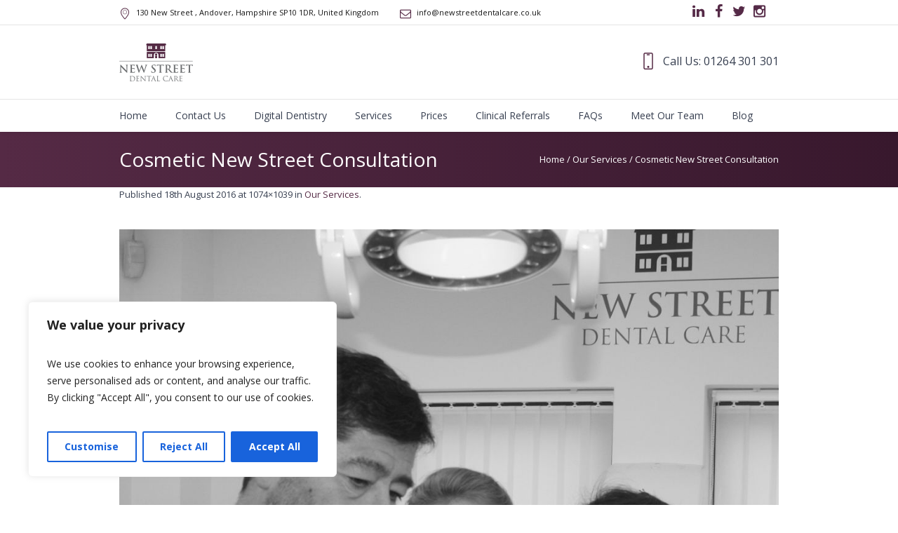

--- FILE ---
content_type: text/html; charset=UTF-8
request_url: https://newstreetdentalcare.co.uk/our-services-andover-dentist/cosmetic-new-street-consultation/
body_size: 19030
content:
<!DOCTYPE html>
<!--[if IE 8]>
<html class="ie ie8" lang="en-GB">
<![endif]-->
<!--[if !(IE 8)]><!-->
<html lang="en-GB" class="cmsms_html">
<!--<![endif]-->
<head>
<meta charset="UTF-8" />
<meta name="viewport" content="width=device-width, initial-scale=1, maximum-scale=1" />
<link rel="shortcut icon" href="https://newstreetdentalcare.co.uk/wp-content/uploads/2016/06/favicon-96x96.png" type="image/x-icon" /><link rel="profile" href="//gmpg.org/xfn/11" />
<link rel="pingback" href="https://newstreetdentalcare.co.uk/xmlrpc.php" />

<meta name='robots' content='index, follow, max-image-preview:large, max-snippet:-1, max-video-preview:-1' />
<script type="text/javascript">function rgmkInitGoogleMaps(){window.rgmkGoogleMapsCallback=true;try{jQuery(document).trigger("rgmkGoogleMapsLoad")}catch(err){}}</script>
			<!-- Facebook Pixel Code -->
			<script>
			!function(f,b,e,v,n,t,s){if(f.fbq)return;n=f.fbq=function(){n.callMethod?
			n.callMethod.apply(n,arguments):n.queue.push(arguments)};if(!f._fbq)f._fbq=n;
			n.push=n;n.loaded=!0;n.version='2.0';n.queue=[];t=b.createElement(e);t.async=!0;
			t.src=v;s=b.getElementsByTagName(e)[0];s.parentNode.insertBefore(t,s)}(window,
			document,'script','https://connect.facebook.net/en_US/fbevents.js' );
			fbq( "init", 572713882914669 );			</script>
			<!-- DO NOT MODIFY -->
			<!-- End Facebook Pixel Code -->

			
	<!-- This site is optimized with the Yoast SEO plugin v19.6.1 - https://yoast.com/wordpress/plugins/seo/ -->
	<title>Cosmetic New Street Consultation - New Street Dental Care</title><link rel="preload" data-rocket-preload as="image" href="https://newstreetdentalcare.co.uk/wp-content/uploads/2015/07/Cosmetic-New-Street-Consultation.jpg" imagesrcset="https://newstreetdentalcare.co.uk/wp-content/uploads/2015/07/Cosmetic-New-Street-Consultation.jpg 1074w, https://newstreetdentalcare.co.uk/wp-content/uploads/2015/07/Cosmetic-New-Street-Consultation-300x290.jpg 300w, https://newstreetdentalcare.co.uk/wp-content/uploads/2015/07/Cosmetic-New-Street-Consultation-768x743.jpg 768w, https://newstreetdentalcare.co.uk/wp-content/uploads/2015/07/Cosmetic-New-Street-Consultation-1024x991.jpg 1024w, https://newstreetdentalcare.co.uk/wp-content/uploads/2015/07/Cosmetic-New-Street-Consultation-580x561.jpg 580w, https://newstreetdentalcare.co.uk/wp-content/uploads/2015/07/Cosmetic-New-Street-Consultation-860x832.jpg 860w" imagesizes="(max-width: 1074px) 100vw, 1074px" fetchpriority="high"><link rel="preload" data-rocket-preload as="style" href="https://fonts.googleapis.com/css?family=Lato%3A100%2C100i%2C200%2C200i%2C300%2C300i%2C400%2C400i%2C500%2C500i%2C600%2C600i%2C700%2C700i%2C800%2C800i%2C900%2C900i%7COpen%20Sans%3A100%2C100i%2C200%2C200i%2C300%2C300i%2C400%2C400i%2C500%2C500i%2C600%2C600i%2C700%2C700i%2C800%2C800i%2C900%2C900i%7CIndie%20Flower%3A100%2C100i%2C200%2C200i%2C300%2C300i%2C400%2C400i%2C500%2C500i%2C600%2C600i%2C700%2C700i%2C800%2C800i%2C900%2C900i%7COswald%3A100%2C100i%2C200%2C200i%2C300%2C300i%2C400%2C400i%2C500%2C500i%2C600%2C600i%2C700%2C700i%2C800%2C800i%2C900%2C900i%7COpen%20Sans%3A300%2C300italic%2C400%2C400italic%2C700%2C700italic%7COxygen%3A300%2C400%2C700&#038;display=swap" /><link rel="stylesheet" href="https://fonts.googleapis.com/css?family=Lato%3A100%2C100i%2C200%2C200i%2C300%2C300i%2C400%2C400i%2C500%2C500i%2C600%2C600i%2C700%2C700i%2C800%2C800i%2C900%2C900i%7COpen%20Sans%3A100%2C100i%2C200%2C200i%2C300%2C300i%2C400%2C400i%2C500%2C500i%2C600%2C600i%2C700%2C700i%2C800%2C800i%2C900%2C900i%7CIndie%20Flower%3A100%2C100i%2C200%2C200i%2C300%2C300i%2C400%2C400i%2C500%2C500i%2C600%2C600i%2C700%2C700i%2C800%2C800i%2C900%2C900i%7COswald%3A100%2C100i%2C200%2C200i%2C300%2C300i%2C400%2C400i%2C500%2C500i%2C600%2C600i%2C700%2C700i%2C800%2C800i%2C900%2C900i%7COpen%20Sans%3A300%2C300italic%2C400%2C400italic%2C700%2C700italic%7COxygen%3A300%2C400%2C700&#038;display=swap" media="print" onload="this.media='all'" /><noscript><link rel="stylesheet" href="https://fonts.googleapis.com/css?family=Lato%3A100%2C100i%2C200%2C200i%2C300%2C300i%2C400%2C400i%2C500%2C500i%2C600%2C600i%2C700%2C700i%2C800%2C800i%2C900%2C900i%7COpen%20Sans%3A100%2C100i%2C200%2C200i%2C300%2C300i%2C400%2C400i%2C500%2C500i%2C600%2C600i%2C700%2C700i%2C800%2C800i%2C900%2C900i%7CIndie%20Flower%3A100%2C100i%2C200%2C200i%2C300%2C300i%2C400%2C400i%2C500%2C500i%2C600%2C600i%2C700%2C700i%2C800%2C800i%2C900%2C900i%7COswald%3A100%2C100i%2C200%2C200i%2C300%2C300i%2C400%2C400i%2C500%2C500i%2C600%2C600i%2C700%2C700i%2C800%2C800i%2C900%2C900i%7COpen%20Sans%3A300%2C300italic%2C400%2C400italic%2C700%2C700italic%7COxygen%3A300%2C400%2C700&#038;display=swap" /></noscript>
	<link rel="canonical" href="https://newstreetdentalcare.co.uk/wp-content/uploads/2015/07/Cosmetic-New-Street-Consultation.jpg" />
	<meta property="og:locale" content="en_GB" />
	<meta property="og:type" content="article" />
	<meta property="og:title" content="Cosmetic New Street Consultation - New Street Dental Care" />
	<meta property="og:url" content="https://newstreetdentalcare.co.uk/wp-content/uploads/2015/07/Cosmetic-New-Street-Consultation.jpg" />
	<meta property="og:site_name" content="New Street Dental Care" />
	<meta property="article:publisher" content="https://facebook.com/NewStreetDentalCareAndover" />
	<meta property="og:image" content="https://newstreetdentalcare.co.uk/wp-content/uploads/2015/07/Cosmetic-New-Street-Consultation.jpg" />
	<meta property="og:image:width" content="1074" />
	<meta property="og:image:height" content="1039" />
	<meta property="og:image:type" content="image/jpeg" />
	<meta name="twitter:card" content="summary" />
	<meta name="twitter:site" content="@130newstreet" />
	<script type="application/ld+json" class="yoast-schema-graph">{"@context":"https://schema.org","@graph":[{"@type":"WebPage","@id":"https://newstreetdentalcare.co.uk/wp-content/uploads/2015/07/Cosmetic-New-Street-Consultation.jpg","url":"https://newstreetdentalcare.co.uk/wp-content/uploads/2015/07/Cosmetic-New-Street-Consultation.jpg","name":"Cosmetic New Street Consultation - New Street Dental Care","isPartOf":{"@id":"https://newstreetdentalcare.co.uk/#website"},"primaryImageOfPage":{"@id":"https://newstreetdentalcare.co.uk/wp-content/uploads/2015/07/Cosmetic-New-Street-Consultation.jpg#primaryimage"},"image":{"@id":"https://newstreetdentalcare.co.uk/wp-content/uploads/2015/07/Cosmetic-New-Street-Consultation.jpg#primaryimage"},"thumbnailUrl":"https://newstreetdentalcare.co.uk/wp-content/uploads/2015/07/Cosmetic-New-Street-Consultation.jpg","datePublished":"2016-08-18T16:46:28+00:00","dateModified":"2016-08-18T16:46:28+00:00","breadcrumb":{"@id":"https://newstreetdentalcare.co.uk/wp-content/uploads/2015/07/Cosmetic-New-Street-Consultation.jpg#breadcrumb"},"inLanguage":"en-GB","potentialAction":[{"@type":"ReadAction","target":["https://newstreetdentalcare.co.uk/wp-content/uploads/2015/07/Cosmetic-New-Street-Consultation.jpg"]}]},{"@type":"ImageObject","inLanguage":"en-GB","@id":"https://newstreetdentalcare.co.uk/wp-content/uploads/2015/07/Cosmetic-New-Street-Consultation.jpg#primaryimage","url":"https://newstreetdentalcare.co.uk/wp-content/uploads/2015/07/Cosmetic-New-Street-Consultation.jpg","contentUrl":"https://newstreetdentalcare.co.uk/wp-content/uploads/2015/07/Cosmetic-New-Street-Consultation.jpg","width":1074,"height":1039},{"@type":"BreadcrumbList","@id":"https://newstreetdentalcare.co.uk/wp-content/uploads/2015/07/Cosmetic-New-Street-Consultation.jpg#breadcrumb","itemListElement":[{"@type":"ListItem","position":1,"name":"Home","item":"https://newstreetdentalcare.co.uk/"},{"@type":"ListItem","position":2,"name":"Our Services","item":"https://newstreetdentalcare.co.uk/our-services-andover-dentist/"},{"@type":"ListItem","position":3,"name":"Cosmetic New Street Consultation"}]},{"@type":"WebSite","@id":"https://newstreetdentalcare.co.uk/#website","url":"https://newstreetdentalcare.co.uk/","name":"New Street Dental Care","description":"","publisher":{"@id":"https://newstreetdentalcare.co.uk/#organization"},"potentialAction":[{"@type":"SearchAction","target":{"@type":"EntryPoint","urlTemplate":"https://newstreetdentalcare.co.uk/?s={search_term_string}"},"query-input":"required name=search_term_string"}],"inLanguage":"en-GB"},{"@type":"Organization","@id":"https://newstreetdentalcare.co.uk/#organization","name":"New Street Dental Care","url":"https://newstreetdentalcare.co.uk/","sameAs":["https://www.instagram.com/new_street_dental_care/","https://www.linkedin.com/company/new-street-dental-care","https://uk.pinterest.com/130newstreet/","https://facebook.com/NewStreetDentalCareAndover","https://twitter.com/130newstreet"],"logo":{"@type":"ImageObject","inLanguage":"en-GB","@id":"https://newstreetdentalcare.co.uk/#/schema/logo/image/","url":"https://newstreetdentalcare.co.uk/wp-content/uploads/2016/06/logo_retina.png","contentUrl":"https://newstreetdentalcare.co.uk/wp-content/uploads/2016/06/logo_retina.png","width":210,"height":109,"caption":"New Street Dental Care"},"image":{"@id":"https://newstreetdentalcare.co.uk/#/schema/logo/image/"}}]}</script>
	<!-- / Yoast SEO plugin. -->


<link rel='dns-prefetch' href='//www.googletagmanager.com' />
<link rel='dns-prefetch' href='//fonts.googleapis.com' />
<link href='https://fonts.gstatic.com' crossorigin rel='preconnect' />
<link rel="alternate" type="application/rss+xml" title="New Street Dental Care &raquo; Feed" href="https://newstreetdentalcare.co.uk/feed/" />
<link rel="alternate" type="application/rss+xml" title="New Street Dental Care &raquo; Comments Feed" href="https://newstreetdentalcare.co.uk/comments/feed/" />
<link rel="alternate" type="application/rss+xml" title="New Street Dental Care &raquo; Cosmetic New Street Consultation Comments Feed" href="https://newstreetdentalcare.co.uk/our-services-andover-dentist/cosmetic-new-street-consultation/feed/" />
<style type="text/css">
img.wp-smiley,
img.emoji {
	display: inline !important;
	border: none !important;
	box-shadow: none !important;
	height: 1em !important;
	width: 1em !important;
	margin: 0 0.07em !important;
	vertical-align: -0.1em !important;
	background: none !important;
	padding: 0 !important;
}
</style>
	<link rel='stylesheet' id='sbr_styles-css'  href='https://newstreetdentalcare.co.uk/wp-content/plugins/reviews-feed/assets/css/sbr-styles.css?ver=2.0' type='text/css' media='all' />
<link rel='stylesheet' id='layerslider-css'  href='https://newstreetdentalcare.co.uk/wp-content/plugins/LayerSlider/assets/static/layerslider/css/layerslider.css?ver=7.14.1' type='text/css' media='all' />
<link rel='stylesheet' id='contact-form-7-css'  href='https://newstreetdentalcare.co.uk/wp-content/plugins/contact-form-7/includes/css/styles.css?ver=5.7.6' type='text/css' media='all' />
<link rel='stylesheet' id='ctf_styles-css'  href='https://newstreetdentalcare.co.uk/wp-content/plugins/custom-twitter-feeds/css/ctf-styles.min.css?ver=2.2.5' type='text/css' media='all' />
<link rel='stylesheet' id='cff-css'  href='https://newstreetdentalcare.co.uk/wp-content/plugins/custom-facebook-feed/assets/css/cff-style.min.css?ver=4.2.6' type='text/css' media='all' />
<link rel='stylesheet' id='sb-font-awesome-css'  href='https://newstreetdentalcare.co.uk/wp-content/plugins/custom-facebook-feed/assets/css/font-awesome.min.css?ver=4.7.0' type='text/css' media='all' />
<link rel='stylesheet' id='grw-public-main-css-css'  href='https://newstreetdentalcare.co.uk/wp-content/plugins/widget-google-reviews/assets/css/public-main.css?ver=5.2' type='text/css' media='all' />
<link rel='stylesheet' id='theme-style-css'  href='https://newstreetdentalcare.co.uk/wp-content/themes/dental-clinic/style.css?ver=1.0.0' type='text/css' media='screen, print' />
<link rel='stylesheet' id='theme-design-style-css'  href='https://newstreetdentalcare.co.uk/wp-content/themes/dental-clinic/css/style.css?ver=1.0.0' type='text/css' media='screen, print' />
<link rel='stylesheet' id='theme-adapt-css'  href='https://newstreetdentalcare.co.uk/wp-content/themes/dental-clinic/css/adaptive.css?ver=1.0.0' type='text/css' media='screen, print' />
<link rel='stylesheet' id='theme-retina-css'  href='https://newstreetdentalcare.co.uk/wp-content/themes/dental-clinic/css/retina.css?ver=1.0.0' type='text/css' media='screen' />
<link rel='stylesheet' id='theme-icons-css'  href='https://newstreetdentalcare.co.uk/wp-content/themes/dental-clinic/css/fontello.css?ver=1.0.0' type='text/css' media='screen' />
<link rel='stylesheet' id='theme-icons-custom-css'  href='https://newstreetdentalcare.co.uk/wp-content/themes/dental-clinic/css/fontello_custom.css?ver=1.0.0' type='text/css' media='screen' />
<link rel='stylesheet' id='animate-css'  href='https://newstreetdentalcare.co.uk/wp-content/themes/dental-clinic/css/animate.css?ver=1.0.0' type='text/css' media='screen' />
<link rel='stylesheet' id='ilightbox-css'  href='https://newstreetdentalcare.co.uk/wp-content/themes/dental-clinic/css/ilightbox.css?ver=2.2.0' type='text/css' media='screen' />
<link rel='stylesheet' id='ilightbox-skin-dark-css'  href='https://newstreetdentalcare.co.uk/wp-content/themes/dental-clinic/css/ilightbox-skins/dark-skin.css?ver=2.2.0' type='text/css' media='screen' />
<link rel='stylesheet' id='theme-fonts-schemes-css'  href='https://newstreetdentalcare.co.uk/wp-content/uploads/cmsms_styles/dental-clinic.css?ver=1.0.0' type='text/css' media='screen' />
<!--[if lte IE 9]>
<link rel='stylesheet' id='theme-fonts-css'  href='https://newstreetdentalcare.co.uk/wp-content/uploads/cmsms_styles/dental-clinic_fonts.css?ver=1.0.0' type='text/css' media='screen' />
<![endif]-->
<!--[if lte IE 9]>
<link rel='stylesheet' id='theme-schemes-primary-css'  href='https://newstreetdentalcare.co.uk/wp-content/uploads/cmsms_styles/dental-clinic_colors_primary.css?ver=1.0.0' type='text/css' media='screen' />
<![endif]-->
<!--[if lte IE 9]>
<link rel='stylesheet' id='theme-schemes-secondary-css'  href='https://newstreetdentalcare.co.uk/wp-content/uploads/cmsms_styles/dental-clinic_colors_secondary.css?ver=1.0.0' type='text/css' media='screen' />
<![endif]-->
<!--[if lt IE 9]>
<link rel='stylesheet' id='theme-ie-css'  href='https://newstreetdentalcare.co.uk/wp-content/themes/dental-clinic/css/ie.css?ver=1.0.0' type='text/css' media='screen' />
<![endif]-->

<link rel='stylesheet' id='dental-clinic-gutenberg-frontend-style-css'  href='https://newstreetdentalcare.co.uk/wp-content/themes/dental-clinic/gutenberg/css/frontend-style.css?ver=1.0.0' type='text/css' media='screen' />
<link rel='stylesheet' id='jquery-ui-smoothness-css'  href='https://newstreetdentalcare.co.uk/wp-content/plugins/contact-form-7/includes/js/jquery-ui/themes/smoothness/jquery-ui.min.css?ver=1.12.1' type='text/css' media='screen' />
<script type='text/javascript' id='cookie-law-info-js-extra'>
/* <![CDATA[ */
var _ckyConfig = {"_ipData":[],"_assetsURL":"https:\/\/newstreetdentalcare.co.uk\/wp-content\/plugins\/cookie-law-info\/lite\/frontend\/images\/","_publicURL":"https:\/\/newstreetdentalcare.co.uk","_expiry":"365","_categories":[{"name":"Necessary","slug":"necessary","isNecessary":true,"ccpaDoNotSell":true,"cookies":[],"active":true,"defaultConsent":{"gdpr":true,"ccpa":true}},{"name":"Functional","slug":"functional","isNecessary":false,"ccpaDoNotSell":true,"cookies":[],"active":true,"defaultConsent":{"gdpr":false,"ccpa":false}},{"name":"Analytics","slug":"analytics","isNecessary":false,"ccpaDoNotSell":true,"cookies":[],"active":true,"defaultConsent":{"gdpr":false,"ccpa":false}},{"name":"Performance","slug":"performance","isNecessary":false,"ccpaDoNotSell":true,"cookies":[],"active":true,"defaultConsent":{"gdpr":false,"ccpa":false}},{"name":"Advertisement","slug":"advertisement","isNecessary":false,"ccpaDoNotSell":true,"cookies":[],"active":true,"defaultConsent":{"gdpr":false,"ccpa":false}}],"_activeLaw":"gdpr","_rootDomain":"","_block":"1","_showBanner":"1","_bannerConfig":{"settings":{"type":"box","preferenceCenterType":"popup","position":"bottom-left","applicableLaw":"gdpr"},"behaviours":{"reloadBannerOnAccept":false,"loadAnalyticsByDefault":false,"animations":{"onLoad":"animate","onHide":"sticky"}},"config":{"revisitConsent":{"status":true,"tag":"revisit-consent","position":"bottom-left","meta":{"url":"#"},"styles":{"background-color":"#0056A7"},"elements":{"title":{"type":"text","tag":"revisit-consent-title","status":true,"styles":{"color":"#0056a7"}}}},"preferenceCenter":{"toggle":{"status":true,"tag":"detail-category-toggle","type":"toggle","states":{"active":{"styles":{"background-color":"#1863DC"}},"inactive":{"styles":{"background-color":"#D0D5D2"}}}}},"categoryPreview":{"status":false,"toggle":{"status":true,"tag":"detail-category-preview-toggle","type":"toggle","states":{"active":{"styles":{"background-color":"#1863DC"}},"inactive":{"styles":{"background-color":"#D0D5D2"}}}}},"videoPlaceholder":{"status":true,"styles":{"background-color":"#000000","border-color":"#000000","color":"#ffffff"}},"readMore":{"status":false,"tag":"readmore-button","type":"link","meta":{"noFollow":true,"newTab":true},"styles":{"color":"#1863DC","background-color":"transparent","border-color":"transparent"}},"auditTable":{"status":true},"optOption":{"status":true,"toggle":{"status":true,"tag":"optout-option-toggle","type":"toggle","states":{"active":{"styles":{"background-color":"#1863dc"}},"inactive":{"styles":{"background-color":"#FFFFFF"}}}}}}},"_version":"3.3.1","_logConsent":"1","_tags":[{"tag":"accept-button","styles":{"color":"#FFFFFF","background-color":"#1863DC","border-color":"#1863DC"}},{"tag":"reject-button","styles":{"color":"#1863DC","background-color":"transparent","border-color":"#1863DC"}},{"tag":"settings-button","styles":{"color":"#1863DC","background-color":"transparent","border-color":"#1863DC"}},{"tag":"readmore-button","styles":{"color":"#1863DC","background-color":"transparent","border-color":"transparent"}},{"tag":"donotsell-button","styles":{"color":"#1863DC","background-color":"transparent","border-color":"transparent"}},{"tag":"accept-button","styles":{"color":"#FFFFFF","background-color":"#1863DC","border-color":"#1863DC"}},{"tag":"revisit-consent","styles":{"background-color":"#0056A7"}}],"_shortCodes":[{"key":"cky_readmore","content":"<a href=\"#\" class=\"cky-policy\" aria-label=\"Cookie Policy\" target=\"_blank\" rel=\"noopener\" data-cky-tag=\"readmore-button\">Cookie Policy<\/a>","tag":"readmore-button","status":false,"attributes":{"rel":"nofollow","target":"_blank"}},{"key":"cky_show_desc","content":"<button class=\"cky-show-desc-btn\" data-cky-tag=\"show-desc-button\" aria-label=\"Show more\">Show more<\/button>","tag":"show-desc-button","status":true,"attributes":[]},{"key":"cky_hide_desc","content":"<button class=\"cky-show-desc-btn\" data-cky-tag=\"hide-desc-button\" aria-label=\"Show less\">Show less<\/button>","tag":"hide-desc-button","status":true,"attributes":[]},{"key":"cky_category_toggle_label","content":"[cky_{{status}}_category_label] [cky_preference_{{category_slug}}_title]","tag":"","status":true,"attributes":[]},{"key":"cky_enable_category_label","content":"Enable","tag":"","status":true,"attributes":[]},{"key":"cky_disable_category_label","content":"Disable","tag":"","status":true,"attributes":[]},{"key":"cky_video_placeholder","content":"<div class=\"video-placeholder-normal\" data-cky-tag=\"video-placeholder\" id=\"[UNIQUEID]\"><p class=\"video-placeholder-text-normal\" data-cky-tag=\"placeholder-title\">Please accept cookies to access this content<\/p><\/div>","tag":"","status":true,"attributes":[]},{"key":"cky_enable_optout_label","content":"Enable","tag":"","status":true,"attributes":[]},{"key":"cky_disable_optout_label","content":"Disable","tag":"","status":true,"attributes":[]},{"key":"cky_optout_toggle_label","content":"[cky_{{status}}_optout_label] [cky_optout_option_title]","tag":"","status":true,"attributes":[]},{"key":"cky_optout_option_title","content":"Do Not Sell or Share My Personal Information","tag":"","status":true,"attributes":[]},{"key":"cky_optout_close_label","content":"Close","tag":"","status":true,"attributes":[]},{"key":"cky_preference_close_label","content":"Close","tag":"","status":true,"attributes":[]}],"_rtl":"","_language":"en","_providersToBlock":[]};
var _ckyStyles = {"css":".cky-overlay{background: #000000; opacity: 0.4; position: fixed; top: 0; left: 0; width: 100%; height: 100%; z-index: 99999999;}.cky-hide{display: none;}.cky-btn-revisit-wrapper{display: flex; align-items: center; justify-content: center; background: #0056a7; width: 45px; height: 45px; border-radius: 50%; position: fixed; z-index: 999999; cursor: pointer;}.cky-revisit-bottom-left{bottom: 15px; left: 15px;}.cky-revisit-bottom-right{bottom: 15px; right: 15px;}.cky-btn-revisit-wrapper .cky-btn-revisit{display: flex; align-items: center; justify-content: center; background: none; border: none; cursor: pointer; position: relative; margin: 0; padding: 0;}.cky-btn-revisit-wrapper .cky-btn-revisit img{max-width: fit-content; margin: 0; height: 30px; width: 30px;}.cky-revisit-bottom-left:hover::before{content: attr(data-tooltip); position: absolute; background: #4e4b66; color: #ffffff; left: calc(100% + 7px); font-size: 12px; line-height: 16px; width: max-content; padding: 4px 8px; border-radius: 4px;}.cky-revisit-bottom-left:hover::after{position: absolute; content: \"\"; border: 5px solid transparent; left: calc(100% + 2px); border-left-width: 0; border-right-color: #4e4b66;}.cky-revisit-bottom-right:hover::before{content: attr(data-tooltip); position: absolute; background: #4e4b66; color: #ffffff; right: calc(100% + 7px); font-size: 12px; line-height: 16px; width: max-content; padding: 4px 8px; border-radius: 4px;}.cky-revisit-bottom-right:hover::after{position: absolute; content: \"\"; border: 5px solid transparent; right: calc(100% + 2px); border-right-width: 0; border-left-color: #4e4b66;}.cky-revisit-hide{display: none;}.cky-consent-container{position: fixed; width: 440px; box-sizing: border-box; z-index: 9999999; border-radius: 6px;}.cky-consent-container .cky-consent-bar{background: #ffffff; border: 1px solid; padding: 20px 26px; box-shadow: 0 -1px 10px 0 #acabab4d; border-radius: 6px;}.cky-box-bottom-left{bottom: 40px; left: 40px;}.cky-box-bottom-right{bottom: 40px; right: 40px;}.cky-box-top-left{top: 40px; left: 40px;}.cky-box-top-right{top: 40px; right: 40px;}.cky-custom-brand-logo-wrapper .cky-custom-brand-logo{width: 100px; height: auto; margin: 0 0 12px 0;}.cky-notice .cky-title{color: #212121; font-weight: 700; font-size: 18px; line-height: 24px; margin: 0 0 12px 0;}.cky-notice-des *,.cky-preference-content-wrapper *,.cky-accordion-header-des *,.cky-gpc-wrapper .cky-gpc-desc *{font-size: 14px;}.cky-notice-des{color: #212121; font-size: 14px; line-height: 24px; font-weight: 400;}.cky-notice-des img{height: 25px; width: 25px;}.cky-consent-bar .cky-notice-des p,.cky-gpc-wrapper .cky-gpc-desc p,.cky-preference-body-wrapper .cky-preference-content-wrapper p,.cky-accordion-header-wrapper .cky-accordion-header-des p,.cky-cookie-des-table li div:last-child p{color: inherit; margin-top: 0; overflow-wrap: break-word;}.cky-notice-des P:last-child,.cky-preference-content-wrapper p:last-child,.cky-cookie-des-table li div:last-child p:last-child,.cky-gpc-wrapper .cky-gpc-desc p:last-child{margin-bottom: 0;}.cky-notice-des a.cky-policy,.cky-notice-des button.cky-policy{font-size: 14px; color: #1863dc; white-space: nowrap; cursor: pointer; background: transparent; border: 1px solid; text-decoration: underline;}.cky-notice-des button.cky-policy{padding: 0;}.cky-notice-des a.cky-policy:focus-visible,.cky-notice-des button.cky-policy:focus-visible,.cky-preference-content-wrapper .cky-show-desc-btn:focus-visible,.cky-accordion-header .cky-accordion-btn:focus-visible,.cky-preference-header .cky-btn-close:focus-visible,.cky-switch input[type=\"checkbox\"]:focus-visible,.cky-footer-wrapper a:focus-visible,.cky-btn:focus-visible{outline: 2px solid #1863dc; outline-offset: 2px;}.cky-btn:focus:not(:focus-visible),.cky-accordion-header .cky-accordion-btn:focus:not(:focus-visible),.cky-preference-content-wrapper .cky-show-desc-btn:focus:not(:focus-visible),.cky-btn-revisit-wrapper .cky-btn-revisit:focus:not(:focus-visible),.cky-preference-header .cky-btn-close:focus:not(:focus-visible),.cky-consent-bar .cky-banner-btn-close:focus:not(:focus-visible){outline: 0;}button.cky-show-desc-btn:not(:hover):not(:active){color: #1863dc; background: transparent;}button.cky-accordion-btn:not(:hover):not(:active),button.cky-banner-btn-close:not(:hover):not(:active),button.cky-btn-revisit:not(:hover):not(:active),button.cky-btn-close:not(:hover):not(:active){background: transparent;}.cky-consent-bar button:hover,.cky-modal.cky-modal-open button:hover,.cky-consent-bar button:focus,.cky-modal.cky-modal-open button:focus{text-decoration: none;}.cky-notice-btn-wrapper{display: flex; justify-content: flex-start; align-items: center; flex-wrap: wrap; margin-top: 16px;}.cky-notice-btn-wrapper .cky-btn{text-shadow: none; box-shadow: none;}.cky-btn{flex: auto; max-width: 100%; font-size: 14px; font-family: inherit; line-height: 24px; padding: 8px; font-weight: 500; margin: 0 8px 0 0; border-radius: 2px; cursor: pointer; text-align: center; text-transform: none; min-height: 0;}.cky-btn:hover{opacity: 0.8;}.cky-btn-customize{color: #1863dc; background: transparent; border: 2px solid #1863dc;}.cky-btn-reject{color: #1863dc; background: transparent; border: 2px solid #1863dc;}.cky-btn-accept{background: #1863dc; color: #ffffff; border: 2px solid #1863dc;}.cky-btn:last-child{margin-right: 0;}@media (max-width: 576px){.cky-box-bottom-left{bottom: 0; left: 0;}.cky-box-bottom-right{bottom: 0; right: 0;}.cky-box-top-left{top: 0; left: 0;}.cky-box-top-right{top: 0; right: 0;}}@media (max-width: 440px){.cky-box-bottom-left, .cky-box-bottom-right, .cky-box-top-left, .cky-box-top-right{width: 100%; max-width: 100%;}.cky-consent-container .cky-consent-bar{padding: 20px 0;}.cky-custom-brand-logo-wrapper, .cky-notice .cky-title, .cky-notice-des, .cky-notice-btn-wrapper{padding: 0 24px;}.cky-notice-des{max-height: 40vh; overflow-y: scroll;}.cky-notice-btn-wrapper{flex-direction: column; margin-top: 0;}.cky-btn{width: 100%; margin: 10px 0 0 0;}.cky-notice-btn-wrapper .cky-btn-customize{order: 2;}.cky-notice-btn-wrapper .cky-btn-reject{order: 3;}.cky-notice-btn-wrapper .cky-btn-accept{order: 1; margin-top: 16px;}}@media (max-width: 352px){.cky-notice .cky-title{font-size: 16px;}.cky-notice-des *{font-size: 12px;}.cky-notice-des, .cky-btn{font-size: 12px;}}.cky-modal.cky-modal-open{display: flex; visibility: visible; -webkit-transform: translate(-50%, -50%); -moz-transform: translate(-50%, -50%); -ms-transform: translate(-50%, -50%); -o-transform: translate(-50%, -50%); transform: translate(-50%, -50%); top: 50%; left: 50%; transition: all 1s ease;}.cky-modal{box-shadow: 0 32px 68px rgba(0, 0, 0, 0.3); margin: 0 auto; position: fixed; max-width: 100%; background: #ffffff; top: 50%; box-sizing: border-box; border-radius: 6px; z-index: 999999999; color: #212121; -webkit-transform: translate(-50%, 100%); -moz-transform: translate(-50%, 100%); -ms-transform: translate(-50%, 100%); -o-transform: translate(-50%, 100%); transform: translate(-50%, 100%); visibility: hidden; transition: all 0s ease;}.cky-preference-center{max-height: 79vh; overflow: hidden; width: 845px; overflow: hidden; flex: 1 1 0; display: flex; flex-direction: column; border-radius: 6px;}.cky-preference-header{display: flex; align-items: center; justify-content: space-between; padding: 22px 24px; border-bottom: 1px solid;}.cky-preference-header .cky-preference-title{font-size: 18px; font-weight: 700; line-height: 24px;}.cky-preference-header .cky-btn-close{margin: 0; cursor: pointer; vertical-align: middle; padding: 0; background: none; border: none; width: 24px; height: 24px; min-height: 0; line-height: 0; text-shadow: none; box-shadow: none;}.cky-preference-header .cky-btn-close img{margin: 0; height: 10px; width: 10px;}.cky-preference-body-wrapper{padding: 0 24px; flex: 1; overflow: auto; box-sizing: border-box;}.cky-preference-content-wrapper,.cky-gpc-wrapper .cky-gpc-desc{font-size: 14px; line-height: 24px; font-weight: 400; padding: 12px 0;}.cky-preference-content-wrapper{border-bottom: 1px solid;}.cky-preference-content-wrapper img{height: 25px; width: 25px;}.cky-preference-content-wrapper .cky-show-desc-btn{font-size: 14px; font-family: inherit; color: #1863dc; text-decoration: none; line-height: 24px; padding: 0; margin: 0; white-space: nowrap; cursor: pointer; background: transparent; border-color: transparent; text-transform: none; min-height: 0; text-shadow: none; box-shadow: none;}.cky-accordion-wrapper{margin-bottom: 10px;}.cky-accordion{border-bottom: 1px solid;}.cky-accordion:last-child{border-bottom: none;}.cky-accordion .cky-accordion-item{display: flex; margin-top: 10px;}.cky-accordion .cky-accordion-body{display: none;}.cky-accordion.cky-accordion-active .cky-accordion-body{display: block; padding: 0 22px; margin-bottom: 16px;}.cky-accordion-header-wrapper{cursor: pointer; width: 100%;}.cky-accordion-item .cky-accordion-header{display: flex; justify-content: space-between; align-items: center;}.cky-accordion-header .cky-accordion-btn{font-size: 16px; font-family: inherit; color: #212121; line-height: 24px; background: none; border: none; font-weight: 700; padding: 0; margin: 0; cursor: pointer; text-transform: none; min-height: 0; text-shadow: none; box-shadow: none;}.cky-accordion-header .cky-always-active{color: #008000; font-weight: 600; line-height: 24px; font-size: 14px;}.cky-accordion-header-des{font-size: 14px; line-height: 24px; margin: 10px 0 16px 0;}.cky-accordion-chevron{margin-right: 22px; position: relative; cursor: pointer;}.cky-accordion-chevron-hide{display: none;}.cky-accordion .cky-accordion-chevron i::before{content: \"\"; position: absolute; border-right: 1.4px solid; border-bottom: 1.4px solid; border-color: inherit; height: 6px; width: 6px; -webkit-transform: rotate(-45deg); -moz-transform: rotate(-45deg); -ms-transform: rotate(-45deg); -o-transform: rotate(-45deg); transform: rotate(-45deg); transition: all 0.2s ease-in-out; top: 8px;}.cky-accordion.cky-accordion-active .cky-accordion-chevron i::before{-webkit-transform: rotate(45deg); -moz-transform: rotate(45deg); -ms-transform: rotate(45deg); -o-transform: rotate(45deg); transform: rotate(45deg);}.cky-audit-table{background: #f4f4f4; border-radius: 6px;}.cky-audit-table .cky-empty-cookies-text{color: inherit; font-size: 12px; line-height: 24px; margin: 0; padding: 10px;}.cky-audit-table .cky-cookie-des-table{font-size: 12px; line-height: 24px; font-weight: normal; padding: 15px 10px; border-bottom: 1px solid; border-bottom-color: inherit; margin: 0;}.cky-audit-table .cky-cookie-des-table:last-child{border-bottom: none;}.cky-audit-table .cky-cookie-des-table li{list-style-type: none; display: flex; padding: 3px 0;}.cky-audit-table .cky-cookie-des-table li:first-child{padding-top: 0;}.cky-cookie-des-table li div:first-child{width: 100px; font-weight: 600; word-break: break-word; word-wrap: break-word;}.cky-cookie-des-table li div:last-child{flex: 1; word-break: break-word; word-wrap: break-word; margin-left: 8px;}.cky-footer-shadow{display: block; width: 100%; height: 40px; background: linear-gradient(180deg, rgba(255, 255, 255, 0) 0%, #ffffff 100%); position: absolute; bottom: calc(100% - 1px);}.cky-footer-wrapper{position: relative;}.cky-prefrence-btn-wrapper{display: flex; flex-wrap: wrap; align-items: center; justify-content: center; padding: 22px 24px; border-top: 1px solid;}.cky-prefrence-btn-wrapper .cky-btn{flex: auto; max-width: 100%; text-shadow: none; box-shadow: none;}.cky-btn-preferences{color: #1863dc; background: transparent; border: 2px solid #1863dc;}.cky-preference-header,.cky-preference-body-wrapper,.cky-preference-content-wrapper,.cky-accordion-wrapper,.cky-accordion,.cky-accordion-wrapper,.cky-footer-wrapper,.cky-prefrence-btn-wrapper{border-color: inherit;}@media (max-width: 845px){.cky-modal{max-width: calc(100% - 16px);}}@media (max-width: 576px){.cky-modal{max-width: 100%;}.cky-preference-center{max-height: 100vh;}.cky-prefrence-btn-wrapper{flex-direction: column;}.cky-accordion.cky-accordion-active .cky-accordion-body{padding-right: 0;}.cky-prefrence-btn-wrapper .cky-btn{width: 100%; margin: 10px 0 0 0;}.cky-prefrence-btn-wrapper .cky-btn-reject{order: 3;}.cky-prefrence-btn-wrapper .cky-btn-accept{order: 1; margin-top: 0;}.cky-prefrence-btn-wrapper .cky-btn-preferences{order: 2;}}@media (max-width: 425px){.cky-accordion-chevron{margin-right: 15px;}.cky-notice-btn-wrapper{margin-top: 0;}.cky-accordion.cky-accordion-active .cky-accordion-body{padding: 0 15px;}}@media (max-width: 352px){.cky-preference-header .cky-preference-title{font-size: 16px;}.cky-preference-header{padding: 16px 24px;}.cky-preference-content-wrapper *, .cky-accordion-header-des *{font-size: 12px;}.cky-preference-content-wrapper, .cky-preference-content-wrapper .cky-show-more, .cky-accordion-header .cky-always-active, .cky-accordion-header-des, .cky-preference-content-wrapper .cky-show-desc-btn, .cky-notice-des a.cky-policy{font-size: 12px;}.cky-accordion-header .cky-accordion-btn{font-size: 14px;}}.cky-switch{display: flex;}.cky-switch input[type=\"checkbox\"]{position: relative; width: 44px; height: 24px; margin: 0; background: #d0d5d2; -webkit-appearance: none; border-radius: 50px; cursor: pointer; outline: 0; border: none; top: 0;}.cky-switch input[type=\"checkbox\"]:checked{background: #1863dc;}.cky-switch input[type=\"checkbox\"]:before{position: absolute; content: \"\"; height: 20px; width: 20px; left: 2px; bottom: 2px; border-radius: 50%; background-color: white; -webkit-transition: 0.4s; transition: 0.4s; margin: 0;}.cky-switch input[type=\"checkbox\"]:after{display: none;}.cky-switch input[type=\"checkbox\"]:checked:before{-webkit-transform: translateX(20px); -ms-transform: translateX(20px); transform: translateX(20px);}@media (max-width: 425px){.cky-switch input[type=\"checkbox\"]{width: 38px; height: 21px;}.cky-switch input[type=\"checkbox\"]:before{height: 17px; width: 17px;}.cky-switch input[type=\"checkbox\"]:checked:before{-webkit-transform: translateX(17px); -ms-transform: translateX(17px); transform: translateX(17px);}}.cky-consent-bar .cky-banner-btn-close{position: absolute; right: 9px; top: 5px; background: none; border: none; cursor: pointer; padding: 0; margin: 0; min-height: 0; line-height: 0; height: 24px; width: 24px; text-shadow: none; box-shadow: none;}.cky-consent-bar .cky-banner-btn-close img{height: 9px; width: 9px; margin: 0;}.cky-notice-group{font-size: 14px; line-height: 24px; font-weight: 400; color: #212121;}.cky-notice-btn-wrapper .cky-btn-do-not-sell{font-size: 14px; line-height: 24px; padding: 6px 0; margin: 0; font-weight: 500; background: none; border-radius: 2px; border: none; cursor: pointer; text-align: left; color: #1863dc; background: transparent; border-color: transparent; box-shadow: none; text-shadow: none;}.cky-consent-bar .cky-banner-btn-close:focus-visible,.cky-notice-btn-wrapper .cky-btn-do-not-sell:focus-visible,.cky-opt-out-btn-wrapper .cky-btn:focus-visible,.cky-opt-out-checkbox-wrapper input[type=\"checkbox\"].cky-opt-out-checkbox:focus-visible{outline: 2px solid #1863dc; outline-offset: 2px;}@media (max-width: 440px){.cky-consent-container{width: 100%;}}@media (max-width: 352px){.cky-notice-des a.cky-policy, .cky-notice-btn-wrapper .cky-btn-do-not-sell{font-size: 12px;}}.cky-opt-out-wrapper{padding: 12px 0;}.cky-opt-out-wrapper .cky-opt-out-checkbox-wrapper{display: flex; align-items: center;}.cky-opt-out-checkbox-wrapper .cky-opt-out-checkbox-label{font-size: 16px; font-weight: 700; line-height: 24px; margin: 0 0 0 12px; cursor: pointer;}.cky-opt-out-checkbox-wrapper input[type=\"checkbox\"].cky-opt-out-checkbox{background-color: #ffffff; border: 1px solid black; width: 20px; height: 18.5px; margin: 0; -webkit-appearance: none; position: relative; display: flex; align-items: center; justify-content: center; border-radius: 2px; cursor: pointer;}.cky-opt-out-checkbox-wrapper input[type=\"checkbox\"].cky-opt-out-checkbox:checked{background-color: #1863dc; border: none;}.cky-opt-out-checkbox-wrapper input[type=\"checkbox\"].cky-opt-out-checkbox:checked::after{left: 6px; bottom: 4px; width: 7px; height: 13px; border: solid #ffffff; border-width: 0 3px 3px 0; border-radius: 2px; -webkit-transform: rotate(45deg); -ms-transform: rotate(45deg); transform: rotate(45deg); content: \"\"; position: absolute; box-sizing: border-box;}.cky-opt-out-checkbox-wrapper.cky-disabled .cky-opt-out-checkbox-label,.cky-opt-out-checkbox-wrapper.cky-disabled input[type=\"checkbox\"].cky-opt-out-checkbox{cursor: no-drop;}.cky-gpc-wrapper{margin: 0 0 0 32px;}.cky-footer-wrapper .cky-opt-out-btn-wrapper{display: flex; flex-wrap: wrap; align-items: center; justify-content: center; padding: 22px 24px;}.cky-opt-out-btn-wrapper .cky-btn{flex: auto; max-width: 100%; text-shadow: none; box-shadow: none;}.cky-opt-out-btn-wrapper .cky-btn-cancel{border: 1px solid #dedfe0; background: transparent; color: #858585;}.cky-opt-out-btn-wrapper .cky-btn-confirm{background: #1863dc; color: #ffffff; border: 1px solid #1863dc;}@media (max-width: 352px){.cky-opt-out-checkbox-wrapper .cky-opt-out-checkbox-label{font-size: 14px;}.cky-gpc-wrapper .cky-gpc-desc, .cky-gpc-wrapper .cky-gpc-desc *{font-size: 12px;}.cky-opt-out-checkbox-wrapper input[type=\"checkbox\"].cky-opt-out-checkbox{width: 16px; height: 16px;}.cky-opt-out-checkbox-wrapper input[type=\"checkbox\"].cky-opt-out-checkbox:checked::after{left: 5px; bottom: 4px; width: 3px; height: 9px;}.cky-gpc-wrapper{margin: 0 0 0 28px;}}.video-placeholder-youtube{background-size: 100% 100%; background-position: center; background-repeat: no-repeat; background-color: #b2b0b059; position: relative; display: flex; align-items: center; justify-content: center; max-width: 100%;}.video-placeholder-text-youtube{text-align: center; align-items: center; padding: 10px 16px; background-color: #000000cc; color: #ffffff; border: 1px solid; border-radius: 2px; cursor: pointer;}.video-placeholder-normal{background-image: url(\"\/wp-content\/plugins\/cookie-law-info\/lite\/frontend\/images\/placeholder.svg\"); background-size: 80px; background-position: center; background-repeat: no-repeat; background-color: #b2b0b059; position: relative; display: flex; align-items: flex-end; justify-content: center; max-width: 100%;}.video-placeholder-text-normal{align-items: center; padding: 10px 16px; text-align: center; border: 1px solid; border-radius: 2px; cursor: pointer;}.cky-rtl{direction: rtl; text-align: right;}.cky-rtl .cky-banner-btn-close{left: 9px; right: auto;}.cky-rtl .cky-notice-btn-wrapper .cky-btn:last-child{margin-right: 8px;}.cky-rtl .cky-notice-btn-wrapper .cky-btn:first-child{margin-right: 0;}.cky-rtl .cky-notice-btn-wrapper{margin-left: 0; margin-right: 15px;}.cky-rtl .cky-prefrence-btn-wrapper .cky-btn{margin-right: 8px;}.cky-rtl .cky-prefrence-btn-wrapper .cky-btn:first-child{margin-right: 0;}.cky-rtl .cky-accordion .cky-accordion-chevron i::before{border: none; border-left: 1.4px solid; border-top: 1.4px solid; left: 12px;}.cky-rtl .cky-accordion.cky-accordion-active .cky-accordion-chevron i::before{-webkit-transform: rotate(-135deg); -moz-transform: rotate(-135deg); -ms-transform: rotate(-135deg); -o-transform: rotate(-135deg); transform: rotate(-135deg);}@media (max-width: 768px){.cky-rtl .cky-notice-btn-wrapper{margin-right: 0;}}@media (max-width: 576px){.cky-rtl .cky-notice-btn-wrapper .cky-btn:last-child{margin-right: 0;}.cky-rtl .cky-prefrence-btn-wrapper .cky-btn{margin-right: 0;}.cky-rtl .cky-accordion.cky-accordion-active .cky-accordion-body{padding: 0 22px 0 0;}}@media (max-width: 425px){.cky-rtl .cky-accordion.cky-accordion-active .cky-accordion-body{padding: 0 15px 0 0;}}.cky-rtl .cky-opt-out-btn-wrapper .cky-btn{margin-right: 12px;}.cky-rtl .cky-opt-out-btn-wrapper .cky-btn:first-child{margin-right: 0;}.cky-rtl .cky-opt-out-checkbox-wrapper .cky-opt-out-checkbox-label{margin: 0 12px 0 0;}"};
/* ]]> */
</script>
<script type='text/javascript' src='https://newstreetdentalcare.co.uk/wp-content/plugins/cookie-law-info/lite/frontend/js/script.min.js?ver=3.3.1' id='cookie-law-info-js'></script>
<script type='text/javascript' src='https://newstreetdentalcare.co.uk/wp-content/plugins/enable-jquery-migrate-helper/js/jquery/jquery-1.12.4-wp.js?ver=1.12.4-wp' id='jquery-core-js'></script>
<script type='text/javascript' src='https://newstreetdentalcare.co.uk/wp-content/plugins/enable-jquery-migrate-helper/js/jquery-migrate/jquery-migrate-1.4.1-wp.js?ver=1.4.1-wp' id='jquery-migrate-js'></script>
<script type='text/javascript' id='layerslider-utils-js-extra'>
/* <![CDATA[ */
var LS_Meta = {"v":"7.14.1","fixGSAP":"1"};
/* ]]> */
</script>
<script type='text/javascript' src='https://newstreetdentalcare.co.uk/wp-content/plugins/LayerSlider/assets/static/layerslider/js/layerslider.utils.js?ver=7.14.1' id='layerslider-utils-js'></script>
<script type='text/javascript' src='https://newstreetdentalcare.co.uk/wp-content/plugins/LayerSlider/assets/static/layerslider/js/layerslider.kreaturamedia.jquery.js?ver=7.14.1' id='layerslider-js'></script>
<script type='text/javascript' src='https://newstreetdentalcare.co.uk/wp-content/plugins/LayerSlider/assets/static/layerslider/js/layerslider.transitions.js?ver=7.14.1' id='layerslider-transitions-js'></script>
<script type='text/javascript' defer="defer" src='https://newstreetdentalcare.co.uk/wp-content/plugins/widget-google-reviews/assets/js/public-main.js?ver=5.2' id='grw-public-main-js-js'></script>
<script type='text/javascript' src='https://newstreetdentalcare.co.uk/wp-content/themes/dental-clinic/js/jsLibraries.min.js?ver=1.0.0' id='libs-js'></script>
<script type='text/javascript' src='https://newstreetdentalcare.co.uk/wp-content/themes/dental-clinic/js/jquery.iLightBox.min.js?ver=2.2.0' id='iLightBox-js'></script>

<!-- Google tag (gtag.js) snippet added by Site Kit -->

<!-- Google Analytics snippet added by Site Kit -->
<script type='text/javascript' src='https://www.googletagmanager.com/gtag/js?id=GT-MJSHSW7' id='google_gtagjs-js' async></script>
<script type='text/javascript' id='google_gtagjs-js-after'>
window.dataLayer = window.dataLayer || [];function gtag(){dataLayer.push(arguments);}
gtag("set","linker",{"domains":["newstreetdentalcare.co.uk"]});
gtag("js", new Date());
gtag("set", "developer_id.dZTNiMT", true);
gtag("config", "GT-MJSHSW7");
</script>

<!-- End Google tag (gtag.js) snippet added by Site Kit -->
<meta name="generator" content="Powered by LayerSlider 7.14.1 - Build Heros, Sliders, and Popups. Create Animations and Beautiful, Rich Web Content as Easy as Never Before on WordPress." />
<!-- LayerSlider updates and docs at: https://layerslider.com -->
<link rel="https://api.w.org/" href="https://newstreetdentalcare.co.uk/wp-json/" /><link rel="alternate" type="application/json" href="https://newstreetdentalcare.co.uk/wp-json/wp/v2/media/5016" /><link rel="EditURI" type="application/rsd+xml" title="RSD" href="https://newstreetdentalcare.co.uk/xmlrpc.php?rsd" />
<link rel="wlwmanifest" type="application/wlwmanifest+xml" href="https://newstreetdentalcare.co.uk/wp-includes/wlwmanifest.xml" /> 

<link rel='shortlink' href='https://newstreetdentalcare.co.uk/?p=5016' />
<link rel="alternate" type="application/json+oembed" href="https://newstreetdentalcare.co.uk/wp-json/oembed/1.0/embed?url=https%3A%2F%2Fnewstreetdentalcare.co.uk%2Four-services-andover-dentist%2Fcosmetic-new-street-consultation%2F" />
<link rel="alternate" type="text/xml+oembed" href="https://newstreetdentalcare.co.uk/wp-json/oembed/1.0/embed?url=https%3A%2F%2Fnewstreetdentalcare.co.uk%2Four-services-andover-dentist%2Fcosmetic-new-street-consultation%2F&#038;format=xml" />
<style id="cky-style-inline">[data-cky-tag]{visibility:hidden;}</style><meta name="generator" content="Site Kit by Google 1.145.0" /><!-- Global site tag (gtag.js) - Google AdWords: 948080128 --> <script async src="https://www.googletagmanager.com/gtag/js?id=AW-948080128"></script> <script> window.dataLayer = window.dataLayer || []; function gtag(){dataLayer.push(arguments);} gtag('js', new Date()); gtag('config', 'AW-948080128'); </script>
<script> gtag('config', 'AW-948080128/oHAkCMKPi4MBEICcisQD'); </script>

<script type="text/javascript">
  if (!Array.isArray(window.qbOptions)) {
    window.qbOptions = []
  }
  window.qbOptions.push({"baseUrl":"https://bot.roboreception.co.uk","use":"NePdxmoZWkbj8K6Q/PkZNLEkdLDb5XGaR"});
</script>

<script src="https://chat.roboreception.co.uk/widget/643dff674b6776205add8d73307e8edb.js"></script>
<style type="text/css">
	.header_top,
	.header_top_outer,
	.header_top_inner, 
	.header_top_aligner {

		height : 36px;
	}
	
	.header_mid,
	.header_mid_outer,
	.header_mid .header_mid_inner .search_wrap_inner,

	.header_mid .header_mid_inner .slogan_wrap_inner,
	.header_mid .header_mid_inner .social_wrap_inner,
	.header_mid .header_mid_inner nav > div > ul,
	.header_mid .header_mid_inner nav > div > ul > li,


	.header_mid .header_mid_inner .logo,
	.header_mid .header_mid_inner .resp_nav_wrap_inner {
		height : 105px;
	}
	
	.header_bot,
	.header_bot_outer,
	.header_bot .header_bot_inner nav > div > ul,
	.header_bot .header_bot_inner nav > div > ul > li,
	.header_bot .header_bot_inner nav > div > ul > li > a {
		height : 46px;
	}
	
	#page.cmsms_heading_after_header #middle, 
	#page.cmsms_heading_under_header #middle .headline .headline_outer {
		padding-top : 105px;
	}
	
	#page.cmsms_heading_after_header.enable_header_top #middle, 
	#page.cmsms_heading_under_header.enable_header_top #middle .headline .headline_outer {
		padding-top : 141px;
	}
	
	#page.cmsms_heading_after_header.enable_header_bottom #middle, 
	#page.cmsms_heading_under_header.enable_header_bottom #middle .headline .headline_outer {
		padding-top : 151px;
	}
	
	#page.cmsms_heading_after_header.enable_header_top.enable_header_bottom #middle, 
	#page.cmsms_heading_under_header.enable_header_top.enable_header_bottom #middle .headline .headline_outer {
		padding-top : 187px;
	}
	
	@media only screen and (max-width: 1024px) {
		.header_top,
		.header_top_outer,
		.header_top_inner,
		.header_top_aligner,

		.header_mid,
		.header_mid_outer,
		.header_mid .header_mid_inner nav > div > ul,
		.header_mid .header_mid_inner nav > div > ul > li,


		.header_bot,
		.header_bot_outer,
		.header_bot .header_bot_inner nav > div > ul,
		.header_bot .header_bot_inner nav > div > ul > li,
		.header_bot .header_bot_inner nav > div > ul > li > a {
			height : auto;
		}
		
		#page.cmsms_heading_after_header #middle, 
		#page.cmsms_heading_under_header #middle .headline .headline_outer, 
		#page.cmsms_heading_after_header.enable_header_top #middle, 
		#page.cmsms_heading_under_header.enable_header_top #middle .headline .headline_outer, 
		#page.cmsms_heading_after_header.enable_header_bottom #middle, 
		#page.cmsms_heading_under_header.enable_header_bottom #middle .headline .headline_outer, 
		#page.cmsms_heading_after_header.enable_header_top.enable_header_bottom #middle, 
		#page.cmsms_heading_under_header.enable_header_top.enable_header_bottom #middle .headline .headline_outer {
			padding-top : 0 !important;
		}
	}

	#footer.cmsms_footer_default .footer_inner {
		min-height:450px;
	}
	
	.fixed_footer #main {
		margin-bottom:450px;
	}
</style><meta name="generator" content="Powered by Slider Revolution 6.5.23 - responsive, Mobile-Friendly Slider Plugin for WordPress with comfortable drag and drop interface." />
<script>function setREVStartSize(e){
			//window.requestAnimationFrame(function() {
				window.RSIW = window.RSIW===undefined ? window.innerWidth : window.RSIW;
				window.RSIH = window.RSIH===undefined ? window.innerHeight : window.RSIH;
				try {
					var pw = document.getElementById(e.c).parentNode.offsetWidth,
						newh;
					pw = pw===0 || isNaN(pw) || (e.l=="fullwidth" || e.layout=="fullwidth") ? window.RSIW : pw;
					e.tabw = e.tabw===undefined ? 0 : parseInt(e.tabw);
					e.thumbw = e.thumbw===undefined ? 0 : parseInt(e.thumbw);
					e.tabh = e.tabh===undefined ? 0 : parseInt(e.tabh);
					e.thumbh = e.thumbh===undefined ? 0 : parseInt(e.thumbh);
					e.tabhide = e.tabhide===undefined ? 0 : parseInt(e.tabhide);
					e.thumbhide = e.thumbhide===undefined ? 0 : parseInt(e.thumbhide);
					e.mh = e.mh===undefined || e.mh=="" || e.mh==="auto" ? 0 : parseInt(e.mh,0);
					if(e.layout==="fullscreen" || e.l==="fullscreen")
						newh = Math.max(e.mh,window.RSIH);
					else{
						e.gw = Array.isArray(e.gw) ? e.gw : [e.gw];
						for (var i in e.rl) if (e.gw[i]===undefined || e.gw[i]===0) e.gw[i] = e.gw[i-1];
						e.gh = e.el===undefined || e.el==="" || (Array.isArray(e.el) && e.el.length==0)? e.gh : e.el;
						e.gh = Array.isArray(e.gh) ? e.gh : [e.gh];
						for (var i in e.rl) if (e.gh[i]===undefined || e.gh[i]===0) e.gh[i] = e.gh[i-1];
											
						var nl = new Array(e.rl.length),
							ix = 0,
							sl;
						e.tabw = e.tabhide>=pw ? 0 : e.tabw;
						e.thumbw = e.thumbhide>=pw ? 0 : e.thumbw;
						e.tabh = e.tabhide>=pw ? 0 : e.tabh;
						e.thumbh = e.thumbhide>=pw ? 0 : e.thumbh;
						for (var i in e.rl) nl[i] = e.rl[i]<window.RSIW ? 0 : e.rl[i];
						sl = nl[0];
						for (var i in nl) if (sl>nl[i] && nl[i]>0) { sl = nl[i]; ix=i;}
						var m = pw>(e.gw[ix]+e.tabw+e.thumbw) ? 1 : (pw-(e.tabw+e.thumbw)) / (e.gw[ix]);
						newh =  (e.gh[ix] * m) + (e.tabh + e.thumbh);
					}
					var el = document.getElementById(e.c);
					if (el!==null && el) el.style.height = newh+"px";
					el = document.getElementById(e.c+"_wrapper");
					if (el!==null && el) {
						el.style.height = newh+"px";
						el.style.display = "block";
					}
				} catch(e){
					console.log("Failure at Presize of Slider:" + e)
				}
			//});
		  };</script>
<meta name="generator" content="WP Rocket 3.18.1.4" data-wpr-features="wpr_oci wpr_desktop wpr_preload_links" /></head>
<body data-rsssl=1 class="attachment attachment-template-default attachmentid-5016 attachment-jpeg">
	
<!-- _________________________ Start Page _________________________ -->
<div  id="page" class="csstransition cmsms_liquid fixed_header enable_header_top enable_header_bottom cmsms_heading_after_header hfeed site">

<!-- _________________________ Start Main _________________________ -->
<div  id="main">
	
<!-- _________________________ Start Header _________________________ -->
<header  id="header">
			<div class="header_top" data-height="36">
		<!--	<div class="header_top_outer"> -->
				<div class="header_top_inner">
				<div class="header_top_right"><div class="header_top_aligner"></div><div class="social_wrap">
<div class="social_wrap_inner">
<ul>
<li>
	<a href="https://www.linkedin.com/company/new-street-dental-care" class="cmsms-icon-linkedin" title="Linkedin" target="_blank"></a></li>
<li>
	<a href="https://www.facebook.com/NewStreetDentalCareAndover" class="cmsms-icon-facebook" title="Facebook" target="_blank"></a></li>
<li>
	<a href="https://twitter.com/130newstreet" class="cmsms-icon-twitter" title="Twitter" target="_blank"></a></li>
<li>
	<a href="https://www.instagram.com/newstreetdentalcare/" class="cmsms-icon-instagramm" title="Instagram" target="_blank"></a></li>
</ul></div></div></div><div class="header_top_left"><div class="header_top_aligner"></div><div class="meta_wrap"><div class="adr cmsms-icon-location-7"><a href="#"><span class="locality">130 New Street </span>, Andover, Hampshire <span class="postal-code">SP10 1DR</span>, <span class="country-name">United Kingdom</span></a></div><div class="email cmsms-icon-mail-1"><a href="mailto:info@newstreetdentalcare.co.uk">info@newstreetdentalcare.co.uk</a></div></div></div>					<div class="cl"></div>
				</div>
			<!-- </div> -->
			<!-- <div class="header_top_but closed">
				<span class="cmsms_bot_arrow_pixel">
					<span></span>
				</span>
			</div>
                        --> 
		</div>
		<div class="header_mid" data-height="105">
		<div class="header_mid_outer">
			<div class="header_mid_inner">
						<!--	<div class="search_wrap">
					<div class="search_wrap_inner">
						<div class="search_wrap_inner_left">
							
<div class="search_bar_wrap">
	<form role="search" method="get" action="https://newstreetdentalcare.co.uk/">
		<p class="search_field">
			<input name="s" placeholder="enter keywords" value="" type="search" />
		</p>
		<p class="search_button">
			<button type="submit" class="cmsms_theme_icon_search"></button>
		</p>
	</form>
</div>

						</div>
					</div>
				</div>
                        -->
							<div class="slogan_wrap">
					<div class="slogan_wrap_inner">
						<div class="slogan_wrap_text">
							<h4 class="call_us">
  <a href="tel:01264301301">
    <span class="cmsms-icon-phone-4">
      Call Us:  01264 301 301
    </span>
  </a>
</h4>						</div>
					</div>
				</div>
						
			<div class="logo_wrap">
<style type="text/css">
	.header_mid .header_mid_inner .logo_wrap {
		width : 105px;
	}
</style>
<a href="https://newstreetdentalcare.co.uk/" title="New Street Dental Care" class="logo">
	<img src="https://newstreetdentalcare.co.uk/wp-content/uploads/2016/06/logo_web.png" alt="New Street Dental Care" />
<style type="text/css">
	.header_mid_inner .logo img.logo_retina {
		width : 105px;
	}
</style>
<img class="logo_retina" src="https://newstreetdentalcare.co.uk/wp-content/uploads/2016/06/logo_retina.png" alt="New Street Dental Care" width="105" height="54.5" /></a>
</div>
			
						</div>
		</div>
	</div>
	<div class="header_bot" data-height="46">
		<div class="header_bot_outer">
			<div class="header_bot_inner">
				<div class="resp_nav_wrap">
					<div class="resp_nav_wrap_inner">
						<div class="resp_nav_content">
							<a class="responsive_nav cmsms_theme_icon_resp_nav" href="javascript:void(0);"></a>
						</div>
					</div>
				</div>
				
				<!-- _________________________ Start Navigation _________________________ -->
				<nav role="navigation">
					<div class="menu-main-container"><ul id="navigation" class="navigation"><li id="menu-item-4294" class="menu-item menu-item-type-post_type menu-item-object-page menu-item-home menu-item-4294 menu-item-depth-0"><a href="https://newstreetdentalcare.co.uk/"><span class="nav_bg_clr"></span><span>Home</span></a></li>
<li id="menu-item-4289" class="menu-item menu-item-type-post_type menu-item-object-page menu-item-4289 menu-item-depth-0"><a href="https://newstreetdentalcare.co.uk/contact-us-andover-dentist/"><span class="nav_bg_clr"></span><span>Contact Us</span></a></li>
<li id="menu-item-8892" class="menu-item menu-item-type-custom menu-item-object-custom menu-item-8892 menu-item-depth-0"><a href="/digital-dentistry"><span class="nav_bg_clr"></span><span>Digital Dentistry</span></a></li>
<li id="menu-item-4290" class="menu-item menu-item-type-post_type menu-item-object-page menu-item-4290 menu-item-depth-0"><a href="https://newstreetdentalcare.co.uk/our-services-andover-dentist/"><span class="nav_bg_clr"></span><span>Services</span></a></li>
<li id="menu-item-4696" class="menu-item menu-item-type-post_type menu-item-object-page menu-item-4696 menu-item-depth-0"><a href="https://newstreetdentalcare.co.uk/dental-fees-andover-dentist/"><span class="nav_bg_clr"></span><span>Prices</span></a></li>
<li id="menu-item-11229" class="menu-item menu-item-type-post_type menu-item-object-page menu-item-11229 menu-item-depth-0"><a href="https://newstreetdentalcare.co.uk/clinical-referrals/"><span class="nav_bg_clr"></span><span>Clinical Referrals</span></a></li>
<li id="menu-item-7685" class="menu-item menu-item-type-post_type menu-item-object-page menu-item-7685 menu-item-depth-0"><a href="https://newstreetdentalcare.co.uk/facts-and-information-from-your-dentist-in-andover/"><span class="nav_bg_clr"></span><span>FAQs</span></a></li>
<li id="menu-item-9927" class="menu-item menu-item-type-post_type menu-item-object-page menu-item-9927 menu-item-depth-0"><a href="https://newstreetdentalcare.co.uk/about-us-andover-dentist/"><span class="nav_bg_clr"></span><span>Meet Our Team</span></a></li>
<li id="menu-item-6176" class="menu-item menu-item-type-post_type menu-item-object-page menu-item-6176 menu-item-depth-0"><a href="https://newstreetdentalcare.co.uk/about-us-andover-dentist/blog/"><span class="nav_bg_clr"></span><span>Blog</span></a></li>
</ul></div>					<div class="cl"></div>
				</nav>
				<!-- _________________________ Finish Navigation _________________________ -->
				
			</div>
		</div>
	</div>
</header>
<!-- _________________________ Finish Header _________________________ -->

	
<!-- _________________________ Start Middle _________________________ -->
<div  id="middle">
<style type="text/css">.headline_color {
				background-color:;
			}
			.headline_aligner, 
			.cmsms_breadcrumbs_aligner {
				min-height:80px;
			}
			@media only screen and (max-width: 540px) {
				.cmsms_breadcrumbs_aligner {
					min-height:auto;
				}
			}
		</style>
		<div class="headline cmsms_color_scheme_first">
			<div class="headline_outer">
				<div class="headline_color"></div><div class="headline_inner align_left">
				<div class="headline_aligner"></div><div class="headline_text"><h1 class="entry-title">Cosmetic New Street Consultation</h1></div><div class="cmsms_breadcrumbs"><div class="cmsms_breadcrumbs_aligner"></div><div class="cmsms_breadcrumbs_inner"><a href="https://newstreetdentalcare.co.uk/" class="cms_home">Home</a>
	<span class="breadcrumbs_sep"> / </span>
	<a href="https://newstreetdentalcare.co.uk/our-services-andover-dentist/">Our Services</a>
	<span class="breadcrumbs_sep"> / </span>
	<span>Cosmetic New Street Consultation</span></div></div></div></div>
		</div><div class="middle_inner">
<div class="content_wrap fullwidth">

<div class="sidebar_sep">

<!--_________________________ Start Content _________________________ -->
<div id="middle_content" role="main"><div class="entry image-attachment">
<footer class="entry-meta"><p>Published <abbr class="published" title="18th August 2016">18th August 2016</abbr> at 1074&times;1039 in <a href="https://newstreetdentalcare.co.uk/our-services-andover-dentist/" title="Our Services">Our Services</a>.</p></footer><br /><div class="tac"><figure class="cmsms_img_wrap"><a href="https://newstreetdentalcare.co.uk/wp-content/uploads/2015/07/Cosmetic-New-Street-Consultation.jpg" title="Cosmetic New Street Consultation" rel="ilightbox[img_5016_6943fda42ef7a]" class="cmsms_img_link preloader highImg"><img fetchpriority="high" width="1074" height="1039" src="https://newstreetdentalcare.co.uk/wp-content/uploads/2015/07/Cosmetic-New-Street-Consultation.jpg" class="full-width" alt="Cosmetic New Street Consultation" loading="lazy" title="Cosmetic New Street Consultation" srcset="https://newstreetdentalcare.co.uk/wp-content/uploads/2015/07/Cosmetic-New-Street-Consultation.jpg 1074w, https://newstreetdentalcare.co.uk/wp-content/uploads/2015/07/Cosmetic-New-Street-Consultation-300x290.jpg 300w, https://newstreetdentalcare.co.uk/wp-content/uploads/2015/07/Cosmetic-New-Street-Consultation-768x743.jpg 768w, https://newstreetdentalcare.co.uk/wp-content/uploads/2015/07/Cosmetic-New-Street-Consultation-1024x991.jpg 1024w, https://newstreetdentalcare.co.uk/wp-content/uploads/2015/07/Cosmetic-New-Street-Consultation-580x561.jpg 580w, https://newstreetdentalcare.co.uk/wp-content/uploads/2015/07/Cosmetic-New-Street-Consultation-860x832.jpg 860w" sizes="(max-width: 1074px) 100vw, 1074px" /></a></figure></div><div class="cl"></div><br />		<div class="navigation" role="navigation">
			<div class="fl"><a href='https://newstreetdentalcare.co.uk/our-services-andover-dentist/new-street-dental-care-dental-services/'>&larr; Previous</a></div>
			<div class="fr"><a href='https://newstreetdentalcare.co.uk/our-services-andover-dentist/dds-10/'>Next &rarr;</a></div>
			<div class="cl"></div>
			<br />
		</div>
</div>
<div class="divider"></div>	<div id="respond" class="comment-respond">
		<h3 id="reply-title" class="comment-reply-title">Leave a Reply <small><a rel="nofollow" id="cancel-comment-reply-link" href="/our-services-andover-dentist/cosmetic-new-street-consultation/#respond" style="display:none;">Cancel Reply</a></small></h3><p class="must-log-in">You must be <a href="https://newstreetdentalcare.co.uk/wp-login.php?redirect_to=https%3A%2F%2Fnewstreetdentalcare.co.uk%2Four-services-andover-dentist%2Fcosmetic-new-street-consultation%2F">logged in</a> to post a comment.</p>
	</div><!-- #respond -->
	</div>
<!-- _________________________ Finish Content _________________________ -->

</div>
</div></div>
</div>
<!-- _________________________ Finish Middle _________________________ -->


<!-- _________________________ Start Bottom _________________________ -->
<div  id="bottom" class="cmsms_color_scheme_footer">
<div class="bottom_bg">
<div class="bottom_outer">
<div class="bottom_inner sidebar_layout_14141414">
<aside id="text-5" class="widget widget_text"><h3 class="widgettitle">Socials</h3>			<div class="textwidget"><div class="widget_meta"><ul>
<li><a href="https://facebook.com/NewStreetDentalCareAndover" target="_blank" rel="noopener">Facebook</a></li>
<li><a href="https://twitter.com/130newstreet" target="_blank" rel="noopener">Twitter</a></li>
<li><a href="https://uk.pinterest.com/130newstreet/" target="_blank" rel="noopener">Pinterest</a></li>
<li><a href="https://www.instagram.com/newstreetdentalcare/" target="_blank" rel="noopener">Instagram</a></li>
<li><a href="https://www.linkedin.com/company/new-street-dental-care" target="_blank" rel="noopener">LinkedIn</a></li>
</ul></div></div>
		</aside><aside id="text-6" class="widget widget_text"><h3 class="widgettitle">About Us</h3>			<div class="textwidget"><div class="widget_meta"><ul>
<li><a href="/about-us/">Meet Our Team</a></li>
<li><a href="/our-services/">Our Services</a></li>
</ul></div></div>
		</aside><aside id="text-7" class="widget widget_text"><h3 class="widgettitle">Contact</h3>			<div class="textwidget"><div class="widget_meta"><ul>
<li><a href="/contact-us/">130 New Street, Andover, SP10 1DR</a></li>
<li><a href="/contact-us/">Phone: 01264 301 301</a></li>
<li><a href="mailto:info@newstreetdentalcare.co.uk">Email: info@newstreetdentalcare.co.uk</a></li>
</ul></div></div>
		</aside><aside id="text-3" class="widget widget_text"><h3 class="widgettitle">Other</h3>			<div class="textwidget"><div class="widget_meta"><ul>
<li><a href="/wp-content/uploads/2022/03/Terms-and-Conditions-Patients-1.pdf" target="_blank" rel="noopener">Terms & Conditions</a></li>
<li><a href="/wp-content/uploads/2022/03/Practice-Policy-Appointment-Policy-1.pdf" target="_blank" rel="noopener">Appointment Policy </a></li>
<li><a href="/wp-content/uploads/2022/03/Practice-Policy-Payment-Policy-1.pdf" target="_blank" rel="noopener">Payment Policy </a></li>
<li><a href="/wp-content/uploads/2021/07/Cold-Sore-Policy-Website.pdf">Cold Sore Policy</a></li>
<li><a href="https://www.portmandentex.com/policies/privacy-notices" target="_blank" rel="noopener">Privacy Policy </a></li>
<li><a href="https://www.portmandentex.com/policies/complaints-procedure" target="_blank" rel="noopener">Complaints Procedure</a></li>
<li><a href="/facts-and-information/">FAQ</a></li>
</ul></div></div>
		</aside></div></div></div></div><!-- _________________________ Finish Bottom _________________________ -->

<a href="javascript:void(0);" id="slide_top" class="cmsms_theme_icon_slide_top"></a>
	</div>
<!-- _________________________ Finish Main _________________________ -->

<!-- _________________________ Start Footer _________________________ -->
	<footer  id="footer" role="contentinfo" class="cmsms_color_scheme_footer cmsms_footer_small">
		<div  class="footer_bg">
			<div class="footer_inner">
						<span class="footer_copyright copyright">
				© 2025 New Street Dental Care - Update December 2025				</span>
			</div>
		</div>
	</footer>
<!-- _________________________ Finish Footer _________________________ -->

</div>
<span class="cmsms_responsive_width"></span>
<!-- _________________________ Finish Page _________________________ -->


		<script>
			window.RS_MODULES = window.RS_MODULES || {};
			window.RS_MODULES.modules = window.RS_MODULES.modules || {};
			window.RS_MODULES.waiting = window.RS_MODULES.waiting || [];
			window.RS_MODULES.defered = true;
			window.RS_MODULES.moduleWaiting = window.RS_MODULES.moduleWaiting || {};
			window.RS_MODULES.type = 'compiled';
		</script>
		<script id="ckyBannerTemplate" type="text/template"><div class="cky-overlay cky-hide"></div><div class="cky-btn-revisit-wrapper cky-revisit-hide" data-cky-tag="revisit-consent" data-tooltip="Consent Preferences" style="background-color:#0056A7"> <button class="cky-btn-revisit" aria-label="Consent Preferences"> <img src="https://newstreetdentalcare.co.uk/wp-content/plugins/cookie-law-info/lite/frontend/images/revisit.svg" alt="Revisit consent button"> </button></div><div class="cky-consent-container cky-hide" tabindex="0"> <div class="cky-consent-bar" data-cky-tag="notice" style="background-color:#FFFFFF;border-color:#F4F4F4">  <div class="cky-notice"> <p class="cky-title" role="heading" aria-level="1" data-cky-tag="title" style="color:#212121">We value your privacy</p><div class="cky-notice-group"> <div class="cky-notice-des" data-cky-tag="description" style="color:#212121"> <p>We use cookies to enhance your browsing experience, serve personalised ads or content, and analyse our traffic. By clicking "Accept All", you consent to our use of cookies.</p> </div><div class="cky-notice-btn-wrapper" data-cky-tag="notice-buttons"> <button class="cky-btn cky-btn-customize" aria-label="Customise" data-cky-tag="settings-button" style="color:#1863DC;background-color:transparent;border-color:#1863DC">Customise</button> <button class="cky-btn cky-btn-reject" aria-label="Reject All" data-cky-tag="reject-button" style="color:#1863DC;background-color:transparent;border-color:#1863DC">Reject All</button> <button class="cky-btn cky-btn-accept" aria-label="Accept All" data-cky-tag="accept-button" style="color:#FFFFFF;background-color:#1863DC;border-color:#1863DC">Accept All</button>  </div></div></div></div></div><div class="cky-modal" tabindex="0"> <div class="cky-preference-center" data-cky-tag="detail" style="color:#212121;background-color:#FFFFFF;border-color:#F4F4F4"> <div class="cky-preference-header"> <span class="cky-preference-title" role="heading" aria-level="1" data-cky-tag="detail-title" style="color:#212121">Customise Consent Preferences</span> <button class="cky-btn-close" aria-label="Close" data-cky-tag="detail-close"> <img src="https://newstreetdentalcare.co.uk/wp-content/plugins/cookie-law-info/lite/frontend/images/close.svg" alt="Close"> </button> </div><div class="cky-preference-body-wrapper"> <div class="cky-preference-content-wrapper" data-cky-tag="detail-description" style="color:#212121"> <p>We use cookies to help you navigate efficiently and perform certain functions. You will find detailed information about all cookies under each consent category below.</p><p>The cookies that are categorised as "Necessary" are stored on your browser as they are essential for enabling the basic functionalities of the site. </p><p>We also use third-party cookies that help us analyse how you use this website, store your preferences, and provide the content and advertisements that are relevant to you. These cookies will only be stored in your browser with your prior consent.</p><p>You can choose to enable or disable some or all of these cookies but disabling some of them may affect your browsing experience.</p> </div><div class="cky-accordion-wrapper" data-cky-tag="detail-categories"> <div class="cky-accordion" id="ckyDetailCategorynecessary"> <div class="cky-accordion-item"> <div class="cky-accordion-chevron"><i class="cky-chevron-right"></i></div> <div class="cky-accordion-header-wrapper"> <div class="cky-accordion-header"><button class="cky-accordion-btn" aria-label="Necessary" data-cky-tag="detail-category-title" style="color:#212121">Necessary</button><span class="cky-always-active">Always Active</span> <div class="cky-switch" data-cky-tag="detail-category-toggle"><input type="checkbox" id="ckySwitchnecessary"></div> </div> <div class="cky-accordion-header-des" data-cky-tag="detail-category-description" style="color:#212121"> <p>Necessary cookies are required to enable the basic features of this site, such as providing secure log-in or adjusting your consent preferences. These cookies do not store any personally identifiable data.</p></div> </div> </div> <div class="cky-accordion-body"> <div class="cky-audit-table" data-cky-tag="audit-table" style="color:#212121;background-color:#f4f4f4;border-color:#ebebeb"><p class="cky-empty-cookies-text">No cookies to display.</p></div> </div> </div><div class="cky-accordion" id="ckyDetailCategoryfunctional"> <div class="cky-accordion-item"> <div class="cky-accordion-chevron"><i class="cky-chevron-right"></i></div> <div class="cky-accordion-header-wrapper"> <div class="cky-accordion-header"><button class="cky-accordion-btn" aria-label="Functional" data-cky-tag="detail-category-title" style="color:#212121">Functional</button><span class="cky-always-active">Always Active</span> <div class="cky-switch" data-cky-tag="detail-category-toggle"><input type="checkbox" id="ckySwitchfunctional"></div> </div> <div class="cky-accordion-header-des" data-cky-tag="detail-category-description" style="color:#212121"> <p>Functional cookies help perform certain functionalities like sharing the content of the website on social media platforms, collecting feedback, and other third-party features.</p></div> </div> </div> <div class="cky-accordion-body"> <div class="cky-audit-table" data-cky-tag="audit-table" style="color:#212121;background-color:#f4f4f4;border-color:#ebebeb"><p class="cky-empty-cookies-text">No cookies to display.</p></div> </div> </div><div class="cky-accordion" id="ckyDetailCategoryanalytics"> <div class="cky-accordion-item"> <div class="cky-accordion-chevron"><i class="cky-chevron-right"></i></div> <div class="cky-accordion-header-wrapper"> <div class="cky-accordion-header"><button class="cky-accordion-btn" aria-label="Analytics" data-cky-tag="detail-category-title" style="color:#212121">Analytics</button><span class="cky-always-active">Always Active</span> <div class="cky-switch" data-cky-tag="detail-category-toggle"><input type="checkbox" id="ckySwitchanalytics"></div> </div> <div class="cky-accordion-header-des" data-cky-tag="detail-category-description" style="color:#212121"> <p>Analytical cookies are used to understand how visitors interact with the website. These cookies help provide information on metrics such as the number of visitors, bounce rate, traffic source, etc.</p></div> </div> </div> <div class="cky-accordion-body"> <div class="cky-audit-table" data-cky-tag="audit-table" style="color:#212121;background-color:#f4f4f4;border-color:#ebebeb"><p class="cky-empty-cookies-text">No cookies to display.</p></div> </div> </div><div class="cky-accordion" id="ckyDetailCategoryperformance"> <div class="cky-accordion-item"> <div class="cky-accordion-chevron"><i class="cky-chevron-right"></i></div> <div class="cky-accordion-header-wrapper"> <div class="cky-accordion-header"><button class="cky-accordion-btn" aria-label="Performance" data-cky-tag="detail-category-title" style="color:#212121">Performance</button><span class="cky-always-active">Always Active</span> <div class="cky-switch" data-cky-tag="detail-category-toggle"><input type="checkbox" id="ckySwitchperformance"></div> </div> <div class="cky-accordion-header-des" data-cky-tag="detail-category-description" style="color:#212121"> <p>Performance cookies are used to understand and analyse the key performance indexes of the website which helps in delivering a better user experience for the visitors.</p></div> </div> </div> <div class="cky-accordion-body"> <div class="cky-audit-table" data-cky-tag="audit-table" style="color:#212121;background-color:#f4f4f4;border-color:#ebebeb"><p class="cky-empty-cookies-text">No cookies to display.</p></div> </div> </div><div class="cky-accordion" id="ckyDetailCategoryadvertisement"> <div class="cky-accordion-item"> <div class="cky-accordion-chevron"><i class="cky-chevron-right"></i></div> <div class="cky-accordion-header-wrapper"> <div class="cky-accordion-header"><button class="cky-accordion-btn" aria-label="Advertisement" data-cky-tag="detail-category-title" style="color:#212121">Advertisement</button><span class="cky-always-active">Always Active</span> <div class="cky-switch" data-cky-tag="detail-category-toggle"><input type="checkbox" id="ckySwitchadvertisement"></div> </div> <div class="cky-accordion-header-des" data-cky-tag="detail-category-description" style="color:#212121"> <p>Advertisement cookies are used to provide visitors with customised advertisements based on the pages you visited previously and to analyse the effectiveness of the ad campaigns.</p></div> </div> </div> <div class="cky-accordion-body"> <div class="cky-audit-table" data-cky-tag="audit-table" style="color:#212121;background-color:#f4f4f4;border-color:#ebebeb"><p class="cky-empty-cookies-text">No cookies to display.</p></div> </div> </div> </div></div><div class="cky-footer-wrapper"> <span class="cky-footer-shadow"></span> <div class="cky-prefrence-btn-wrapper" data-cky-tag="detail-buttons"> <button class="cky-btn cky-btn-reject" aria-label="Reject All" data-cky-tag="detail-reject-button" style="color:#1863DC;background-color:transparent;border-color:#1863DC"> Reject All </button> <button class="cky-btn cky-btn-preferences" aria-label="Save My Preferences" data-cky-tag="detail-save-button" style="color:#1863DC;background-color:transparent;border-color:#1863DC"> Save My Preferences </button> <button class="cky-btn cky-btn-accept" aria-label="Accept All" data-cky-tag="detail-accept-button" style="color:#ffffff;background-color:#1863DC;border-color:#1863DC"> Accept All </button> </div></div></div></div></script><!-- Custom Facebook Feed JS -->
<script type="text/javascript">var cffajaxurl = "https://newstreetdentalcare.co.uk/wp-admin/admin-ajax.php";
var cfflinkhashtags = "true";
</script>
<link rel='stylesheet' id='rs-plugin-settings-css'  href='https://newstreetdentalcare.co.uk/wp-content/plugins/revslider/public/assets/css/rs6.css?ver=6.5.23' type='text/css' media='all' />
<style id='rs-plugin-settings-inline-css' type='text/css'>
#rs-demo-id {}
</style>
<script type='text/javascript' src='https://newstreetdentalcare.co.uk/wp-includes/js/comment-reply.min.js?ver=f6f4f7834742da88207154e95d04a503' id='comment-reply-js'></script>
<script type='text/javascript' src='https://newstreetdentalcare.co.uk/wp-content/plugins/cmsms-mega-menu/js/jquery.megaMenu.js?ver=1.2.7' id='megamenu-js'></script>
<script type='text/javascript' src='https://newstreetdentalcare.co.uk/wp-content/plugins/contact-form-7/includes/swv/js/index.js?ver=5.7.6' id='swv-js'></script>
<script type='text/javascript' id='contact-form-7-js-extra'>
/* <![CDATA[ */
var wpcf7 = {"api":{"root":"https:\/\/newstreetdentalcare.co.uk\/wp-json\/","namespace":"contact-form-7\/v1"},"cached":"1"};
/* ]]> */
</script>
<script type='text/javascript' src='https://newstreetdentalcare.co.uk/wp-content/plugins/contact-form-7/includes/js/index.js?ver=5.7.6' id='contact-form-7-js'></script>
<script type='text/javascript' src='https://newstreetdentalcare.co.uk/wp-content/plugins/revslider/public/assets/js/rbtools.min.js?ver=6.5.18' defer async id='tp-tools-js'></script>
<script type='text/javascript' src='https://newstreetdentalcare.co.uk/wp-content/plugins/revslider/public/assets/js/rs6.min.js?ver=6.5.23' defer async id='revmin-js'></script>
<script type='text/javascript' src='https://newstreetdentalcare.co.uk/wp-content/plugins/custom-facebook-feed/assets/js/cff-scripts.min.js?ver=4.2.6' id='cffscripts-js'></script>
<script type='text/javascript' id='rocket-browser-checker-js-after'>
"use strict";var _createClass=function(){function defineProperties(target,props){for(var i=0;i<props.length;i++){var descriptor=props[i];descriptor.enumerable=descriptor.enumerable||!1,descriptor.configurable=!0,"value"in descriptor&&(descriptor.writable=!0),Object.defineProperty(target,descriptor.key,descriptor)}}return function(Constructor,protoProps,staticProps){return protoProps&&defineProperties(Constructor.prototype,protoProps),staticProps&&defineProperties(Constructor,staticProps),Constructor}}();function _classCallCheck(instance,Constructor){if(!(instance instanceof Constructor))throw new TypeError("Cannot call a class as a function")}var RocketBrowserCompatibilityChecker=function(){function RocketBrowserCompatibilityChecker(options){_classCallCheck(this,RocketBrowserCompatibilityChecker),this.passiveSupported=!1,this._checkPassiveOption(this),this.options=!!this.passiveSupported&&options}return _createClass(RocketBrowserCompatibilityChecker,[{key:"_checkPassiveOption",value:function(self){try{var options={get passive(){return!(self.passiveSupported=!0)}};window.addEventListener("test",null,options),window.removeEventListener("test",null,options)}catch(err){self.passiveSupported=!1}}},{key:"initRequestIdleCallback",value:function(){!1 in window&&(window.requestIdleCallback=function(cb){var start=Date.now();return setTimeout(function(){cb({didTimeout:!1,timeRemaining:function(){return Math.max(0,50-(Date.now()-start))}})},1)}),!1 in window&&(window.cancelIdleCallback=function(id){return clearTimeout(id)})}},{key:"isDataSaverModeOn",value:function(){return"connection"in navigator&&!0===navigator.connection.saveData}},{key:"supportsLinkPrefetch",value:function(){var elem=document.createElement("link");return elem.relList&&elem.relList.supports&&elem.relList.supports("prefetch")&&window.IntersectionObserver&&"isIntersecting"in IntersectionObserverEntry.prototype}},{key:"isSlowConnection",value:function(){return"connection"in navigator&&"effectiveType"in navigator.connection&&("2g"===navigator.connection.effectiveType||"slow-2g"===navigator.connection.effectiveType)}}]),RocketBrowserCompatibilityChecker}();
</script>
<script type='text/javascript' id='rocket-preload-links-js-extra'>
/* <![CDATA[ */
var RocketPreloadLinksConfig = {"excludeUris":"\/(?:.+\/)?feed(?:\/(?:.+\/?)?)?$|\/(?:.+\/)?embed\/|\/(index.php\/)?(.*)wp-json(\/.*|$)|\/refer\/|\/go\/|\/recommend\/|\/recommends\/","usesTrailingSlash":"1","imageExt":"jpg|jpeg|gif|png|tiff|bmp|webp|avif|pdf|doc|docx|xls|xlsx|php","fileExt":"jpg|jpeg|gif|png|tiff|bmp|webp|avif|pdf|doc|docx|xls|xlsx|php|html|htm","siteUrl":"https:\/\/newstreetdentalcare.co.uk","onHoverDelay":"100","rateThrottle":"3"};
/* ]]> */
</script>
<script type='text/javascript' id='rocket-preload-links-js-after'>
(function() {
"use strict";var r="function"==typeof Symbol&&"symbol"==typeof Symbol.iterator?function(e){return typeof e}:function(e){return e&&"function"==typeof Symbol&&e.constructor===Symbol&&e!==Symbol.prototype?"symbol":typeof e},e=function(){function i(e,t){for(var n=0;n<t.length;n++){var i=t[n];i.enumerable=i.enumerable||!1,i.configurable=!0,"value"in i&&(i.writable=!0),Object.defineProperty(e,i.key,i)}}return function(e,t,n){return t&&i(e.prototype,t),n&&i(e,n),e}}();function i(e,t){if(!(e instanceof t))throw new TypeError("Cannot call a class as a function")}var t=function(){function n(e,t){i(this,n),this.browser=e,this.config=t,this.options=this.browser.options,this.prefetched=new Set,this.eventTime=null,this.threshold=1111,this.numOnHover=0}return e(n,[{key:"init",value:function(){!this.browser.supportsLinkPrefetch()||this.browser.isDataSaverModeOn()||this.browser.isSlowConnection()||(this.regex={excludeUris:RegExp(this.config.excludeUris,"i"),images:RegExp(".("+this.config.imageExt+")$","i"),fileExt:RegExp(".("+this.config.fileExt+")$","i")},this._initListeners(this))}},{key:"_initListeners",value:function(e){-1<this.config.onHoverDelay&&document.addEventListener("mouseover",e.listener.bind(e),e.listenerOptions),document.addEventListener("mousedown",e.listener.bind(e),e.listenerOptions),document.addEventListener("touchstart",e.listener.bind(e),e.listenerOptions)}},{key:"listener",value:function(e){var t=e.target.closest("a"),n=this._prepareUrl(t);if(null!==n)switch(e.type){case"mousedown":case"touchstart":this._addPrefetchLink(n);break;case"mouseover":this._earlyPrefetch(t,n,"mouseout")}}},{key:"_earlyPrefetch",value:function(t,e,n){var i=this,r=setTimeout(function(){if(r=null,0===i.numOnHover)setTimeout(function(){return i.numOnHover=0},1e3);else if(i.numOnHover>i.config.rateThrottle)return;i.numOnHover++,i._addPrefetchLink(e)},this.config.onHoverDelay);t.addEventListener(n,function e(){t.removeEventListener(n,e,{passive:!0}),null!==r&&(clearTimeout(r),r=null)},{passive:!0})}},{key:"_addPrefetchLink",value:function(i){return this.prefetched.add(i.href),new Promise(function(e,t){var n=document.createElement("link");n.rel="prefetch",n.href=i.href,n.onload=e,n.onerror=t,document.head.appendChild(n)}).catch(function(){})}},{key:"_prepareUrl",value:function(e){if(null===e||"object"!==(void 0===e?"undefined":r(e))||!1 in e||-1===["http:","https:"].indexOf(e.protocol))return null;var t=e.href.substring(0,this.config.siteUrl.length),n=this._getPathname(e.href,t),i={original:e.href,protocol:e.protocol,origin:t,pathname:n,href:t+n};return this._isLinkOk(i)?i:null}},{key:"_getPathname",value:function(e,t){var n=t?e.substring(this.config.siteUrl.length):e;return n.startsWith("/")||(n="/"+n),this._shouldAddTrailingSlash(n)?n+"/":n}},{key:"_shouldAddTrailingSlash",value:function(e){return this.config.usesTrailingSlash&&!e.endsWith("/")&&!this.regex.fileExt.test(e)}},{key:"_isLinkOk",value:function(e){return null!==e&&"object"===(void 0===e?"undefined":r(e))&&(!this.prefetched.has(e.href)&&e.origin===this.config.siteUrl&&-1===e.href.indexOf("?")&&-1===e.href.indexOf("#")&&!this.regex.excludeUris.test(e.href)&&!this.regex.images.test(e.href))}}],[{key:"run",value:function(){"undefined"!=typeof RocketPreloadLinksConfig&&new n(new RocketBrowserCompatibilityChecker({capture:!0,passive:!0}),RocketPreloadLinksConfig).init()}}]),n}();t.run();
}());
</script>
<script type='text/javascript' id='jLibs-js-extra'>
/* <![CDATA[ */
var cmsms_jlibs = {"button_height":"-16"};
/* ]]> */
</script>
<script type='text/javascript' src='https://newstreetdentalcare.co.uk/wp-content/themes/dental-clinic/js/jqueryLibraries.min.js?ver=1.0.0' id='jLibs-js'></script>
<script type='text/javascript' src='https://newstreetdentalcare.co.uk/wp-content/themes/dental-clinic/js/scrollspy.js?ver=1.0.0' id='cmsms-scrollspy-js'></script>
<script type='text/javascript' id='script-js-extra'>
/* <![CDATA[ */
var cmsms_script = {"theme_url":"https:\/\/newstreetdentalcare.co.uk\/wp-content\/themes\/dental-clinic","site_url":"https:\/\/newstreetdentalcare.co.uk\/","ajaxurl":"https:\/\/newstreetdentalcare.co.uk\/wp-admin\/admin-ajax.php","nonce_ajax_like":"2ead722886","primary_color":"#552a45","ilightbox_skin":"dark","ilightbox_path":"vertical","ilightbox_infinite":"0","ilightbox_aspect_ratio":"1","ilightbox_mobile_optimizer":"1","ilightbox_max_scale":"1","ilightbox_min_scale":"0.2","ilightbox_inner_toolbar":"0","ilightbox_smart_recognition":"0","ilightbox_fullscreen_one_slide":"0","ilightbox_fullscreen_viewport":"center","ilightbox_controls_toolbar":"1","ilightbox_controls_arrows":"0","ilightbox_controls_fullscreen":"1","ilightbox_controls_thumbnail":"1","ilightbox_controls_keyboard":"1","ilightbox_controls_mousewheel":"1","ilightbox_controls_swipe":"1","ilightbox_controls_slideshow":"0","ilightbox_close_text":"Close","ilightbox_enter_fullscreen_text":"Enter Fullscreen (Shift+Enter)","ilightbox_exit_fullscreen_text":"Exit Fullscreen (Shift+Enter)","ilightbox_slideshow_text":"Slideshow","ilightbox_next_text":"Next","ilightbox_previous_text":"Previous","ilightbox_load_image_error":"An error occurred when trying to load photo.","ilightbox_load_contents_error":"An error occurred when trying to load contents.","ilightbox_missing_plugin_error":"The content your are attempting to view requires the <a href='{pluginspage}' target='_blank'>{type} plugin<\\\/a>."};
/* ]]> */
</script>
<script type='text/javascript' src='https://newstreetdentalcare.co.uk/wp-content/themes/dental-clinic/js/jquery.script.js?ver=1.0.0' id='script-js'></script>
<script type='text/javascript' src='https://newstreetdentalcare.co.uk/wp-content/themes/dental-clinic/js/jquery.tweet.min.js?ver=1.3.1' id='twitter-js'></script>
<script type='text/javascript' src='https://newstreetdentalcare.co.uk/wp-content/plugins/enable-jquery-migrate-helper/js/jquery-ui/core.min.js?ver=1.11.4-wp' id='jquery-ui-core-js'></script>
<script type='text/javascript' src='https://newstreetdentalcare.co.uk/wp-content/plugins/enable-jquery-migrate-helper/js/jquery-ui/datepicker.min.js?ver=1.11.4-wp' id='jquery-ui-datepicker-js'></script>
<script type='text/javascript' id='jquery-ui-datepicker-js-after'>
jQuery(function(jQuery){jQuery.datepicker.setDefaults({"closeText":"Close","currentText":"Today","monthNames":["January","February","March","April","May","June","July","August","September","October","November","December"],"monthNamesShort":["Jan","Feb","Mar","Apr","May","Jun","Jul","Aug","Sep","Oct","Nov","Dec"],"nextText":"Next","prevText":"Previous","dayNames":["Sunday","Monday","Tuesday","Wednesday","Thursday","Friday","Saturday"],"dayNamesShort":["Sun","Mon","Tue","Wed","Thu","Fri","Sat"],"dayNamesMin":["S","M","T","W","T","F","S"],"dateFormat":"dS MM yy","firstDay":1,"isRTL":false});});
</script>
<script type='text/javascript' src='https://newstreetdentalcare.co.uk/wp-content/plugins/contact-form-7/includes/js/html5-fallback.js?ver=5.7.6' id='contact-form-7-html5-fallback-js'></script>
<script type='text/javascript' id='fca_pc_client_js-js-extra'>
/* <![CDATA[ */
var fcaPcEvents = [];
var fcaPcPost = {"title":"Cosmetic New Street Consultation","type":"attachment","id":"5016","categories":[],"utm_support":"","user_parameters":"","edd_delay":"0","woo_delay":"0","edd_enabled":"","woo_enabled":"","video_enabled":""};
var fcaPcCAPI = {"pixels":["{\"pixel\":\"572713882914669\",\"capi\":\"\",\"test\":\"\",\"paused\":\"\",\"type\":\"Facebook Pixel\",\"ID\":\"old_pixel_1\"}"],"ajax_url":"https:\/\/newstreetdentalcare.co.uk\/wp-admin\/admin-ajax.php","nonce":"9adc624ae1","debug":""};
/* ]]> */
</script>
<script type='text/javascript' src='https://newstreetdentalcare.co.uk/wp-content/plugins/facebook-conversion-pixel/pixel-cat.min.js?ver=2.6.6' id='fca_pc_client_js-js'></script>
<script type='text/javascript' src='https://newstreetdentalcare.co.uk/wp-content/plugins/facebook-conversion-pixel/video.js?ver=f6f4f7834742da88207154e95d04a503' id='fca_pc_video_js-js'></script>
</body>
</html>

<!-- This website is like a Rocket, isn't it? Performance optimized by WP Rocket. Learn more: https://wp-rocket.me - Debug: cached@1766063524 -->

--- FILE ---
content_type: text/css; charset=utf-8
request_url: https://newstreetdentalcare.co.uk/wp-content/themes/dental-clinic/css/style.css?ver=1.0.0
body_size: 30998
content:
/**
 * @package 	WordPress
 * @subpackage 	Dental Clinic
 * @version 	1.1.7
 * 
 * Theme CSS Rules
 * Created by CMSMasters
 * 
 */
/*-------------------------------------------------------------------------

	1.	Globally Applied Styles / body
		1.1. Instagram / #sbi_load
		1.2. Icons
			1.2.1. Global
			1.2.2. Arrows
			1.2.3. Widget Add Info
			1.2.4. Twitter stripe
		1.3. Elements
			1.3.1. Icon Arrow Global Styles
			1.3.2. Pixel Arrow Global Styles
			1.3.3. Post Password Form / .post-password-form
			1.3.4. Prelodaer / .preloader
			1.3.5. Resizable Block / .resizable_block
			1.3.6. Img Wrapper / .cmsms_img_wrap
			1.3.7. Img Rollover / .cmsms_img_rollover_wrap
			1.3.8. Placeholder Small / .img_placeholder_small
			1.3.9. Video Wrapper / .mejs-container
			1.3.10. Search Bar / .search_bar_wrap
			1.3.10. Social Icons / .social_wrap
			1.3.11. Core Owl Carousel CSS v1.3.2 / .owl-carousel
			1.3.12. Slide Top Button / #slide_top
			1.3.13. Opened Article / .opened-article
			1.3.14. Likes and Comments
				1.3.14.1. Likes / .cmsms_likes
				1.3.14.2. Comments / .cmsms_comments
			1.3.15. Button
			1.3.16. Items Filter / .cmsms_items_filter_wrap
			1.3.17. More Items Loader and Pagination
				1.3.17.1. More Items Loader / .cmsms_wrap_more_items
				1.3.17.2. Subpage Pagination / .subpage_nav
				1.3.17.2. Pagination / .cmsms_wrap_pagination
			1.3.18. Post Navigation / .post_nav
			1.3.19. Share Posts / .share_posts
			1.3.20. About Author / .about_author
			1.3.21. Single Post Slider / .cmsms_single_slider
			1.3.22. Single Pings List / .cmsms_pings_list
			1.3.23. Post Comments / .post_comments
			1.3.24. Comment Respond / .comment-respond
	2.	Header / #header
		2.1. Header Top / .header_top
			2.1.1. Header Top Navigation / .top_line_nav
		2.2. Header Mid / .header_mid
			2.1.1. Header Mid Navigation / .mid_nav
		2.3. Header Bot / .header_bot
			2.1.1. Header Bot Navigation / .bot_nav
		2.4. Header Search Form
	3.	Headline Styles
	4.	Bottom + Footer Styles
		4.1. Bottom / #bottom
		4.2. Footer / #footer
			4.2.1. Footer Default / .cmsms_footer_default
			4.2.2. Footer Small / .cmsms_footer_small
	5.	Blog / .blog
		5.1. Blog Default / .cmsms_post_default
		5.2. Blog Masonry / .cmsms_post_masonry
		5.3. Blog Timeline / .cmsms_post_timeline
		5.4. Blog Post / .cmsms_open_post
	6.	Portfolio / .portfolio
		6.1. Portfolio Grid / .cmsms_project_grid
		6.2. Portfolio Puzzle / .cmsms_project_puzzle
		6.3. Portfolio Open Project / .cmsms_open_project
	7.	Posts Slider Styles / .cmsms_posts_slider
		7.1. Posts Slider Blog / .cmsms_slider_post
		7.2. Posts Slider Portfolio / .cmsms_slider_project
	8.	Profiles + Profile Styles / .cmsms_profile
		8.1. Profiles Horizontal / .cmsms_profile_horizontal
		8.2. Profiles Vertical / .cmsms_profile_vertical
		8.3. Profiles Open Profile / .cmsms_open_profile
	9.	Shortcodes Styles
		9.1. Divider / .cmsms_divider
		9.2. Special Heading / .cmsms_heading_wrap
		9.3. Featured Block / .cmsms_featured_block
		9.4. Table / .cmsms_table
		9.5. Notice / .cmsms_notice
		9.6. Icon / .cmsms_icon_wrap
		9.7. Icon List / .cmsms_icon_list_items
		9.8. Icon Box / .cmsms_icon_box
		9.9. Toggles / .cmsms_toggles
		9.10. Tabs / .cmsms_tabs
		9.11. Stats / .cmsms_stats
		9.12. Counters / .cmsms_counters
		9.13. CMSMASTERS Button / .cmsms_button
		9.14. Contact Form 7 / .wpcf7-form
		9.15. Hover slider / .cmsms_hover_slider
		9.16. Content slider / .cmsms_content_slider
		9.17. Gallery / .cmsms_gallery
		9.18. Quotes / .cmsms_quotes_slider
		9.19. Pricing tables / .cmsms_pricing_table
		9.20. Google Maps / .google_map
		9.21. Caption / .cmsms_img
		9.22. WP Gallery / .gallery
		9.23. Sidebar / .cmsms_sidebar
		9.24. Share / .share_wrap
		9.25. Twitter Stripe / .cmsms_twitter_wrap
		9.26. Dropcap / .cmsms_dropcap
		9.27. Clients / .cmsms_clients_slider
	10.	Widgets Styles / .widget
		10.1. Widget Advertisement / .widget_custom_advertisement_entries
		10.2. Widget Lists
			10.2.1. Widget Pages / .widget_pages
			10.2.2. Widget Categories / .widget_categories
			10.2.3. Widget Archive / .widget_archive
			10.2.4. Widget Meta / .widget_meta
			10.2.5. Widget Recent Comments / .widget_recent_comments
			10.2.6. Widget Recent Entries / .widget_recent_entries
		10.3. Widget Calendar / #wp-calendar
		10.4. Widget Contact Form / .widget_custom_contact_form_entries
		10.5. Widget Contact Info / .widget_custom_contact_info_entries
		10.6. Widget Custom Menu / .widget_nav_menu
		10.7. Widget Facebook / .widget_custom_facebook_entries
		10.8. Widget Flickr / .widget_custom_flickr_entries
		10.9. Widget Latest and Popular Projects
			10.9.1. Widget Latest Projects / .widget_custom_popular_projects_entries
			10.9.2. Widget Popular Projects / .widget_custom_latest_projects_entries
		10.10. Widget Posts Tabs / .widget_custom_posts_tabs_entries
		10.11. Widget RSS / .widget_rss
		10.12. Widget Tag Cloud / .widget_tag_cloud
		10.13. Widget Twitter / .widget_custom_twitter_entries
	11. Search + Archives + Sitemap + Error + Other Styles
		11.1. Archives + Search
			11.1.1. Archives / .cmsms_archive
			11.1.2. Search / .cmsms_search
		11.2. Sitemap / .cmsms_sitemap_wrap
		11.3. Error / .error
		11.4. Attachment Page / .cmsms_attach_img
		11.5. Other
	12.	Contact Forms Styles
		12.1. Form Builder / .cmsms-form-builder
		12.2. Contact Form 7 / .wpcf7
	13.	CSS3 Animations / .csstransitions
		13.1. Custom Animations
		13.2. Global Animations

-------------------------------------------------------------------------*/
/*-------------------------------------------------------------------------*/
/*	Globally Applied Styles	*/
/*-------------------------------------------------------------------------*/
body {
  text-align: left;
}
body.cmsms_page_pace_invisible.pace-running,
body.cmsms_page_invisible {
  background-size: 0;
}
body.cmsms_page_pace_invisible.pace-running #page,
body.cmsms_page_invisible #page {
  visibility: hidden;
  opacity: 0;
}
div {
  text-align: left;
}
p {
  padding: 0 0 20px;
  margin: 0;
}
h1,
h2,
h3,
h4,
h5,
h6 {
  padding: 0;
  margin: 0 0 20px;
}
h1 a,
h2 a,
h3 a,
h4 a,
h5 a,
h6 a {
  font-family: inherit;
  font-size: inherit;
  font-weight: inherit;
  font-style: inherit;
  line-height: inherit;
}
ul,
ol {
  list-style-position: inside;
  margin-bottom: 20px;
}
ul {
  list-style-type: none;
  padding: 0 0 0 15px;
}
ul > li {
  position: relative;
}
ul > li:first-child:before {
  top: 14px;
}
ul li {
  display: block;
  position: relative;
}
ul li:before {
  content: '\e9d0';
  font-family: 'fontello';
  font-style: normal;
  font-weight: normal;
  speak: none;
  display: inline-block;
  text-decoration: inherit;
  width: 1em;
  padding: 0;
  margin: 0;
  text-align: center;
  font-variant: normal;
  text-transform: none;
  line-height: 1em;
  position: absolute;
  top: 14px;
  left: -18px;
}
ul li:first-child:before {
  top: 4px;
}
.bottom_bg ul li:before {
  content: none;
}
ol {
  list-style-type: decimal-leading-zero;
}
ul li,
ol li {
  padding: 10px 0 0;
}
ul li:first-child,
ol li:first-child {
  padding-top: 0;
}
ul ul,
ol ul,
ul > li > ol,
ol > li > ol {
  margin: 0 0 0 15px;
  padding: 10px 0 0;
}
.esg-grid ul,
#header ul,
#footer ul {
  padding: 0;
  margin: 0;
}
.esg-grid ul li:before,
#header ul li:before,
#footer ul li:before {
  display: none;
}
iframe {
  margin-bottom: 20px;
}
address {
  margin: 0 0 20px;
}
pre {
  margin: 0 0 20px;
}
dd {
  margin: 0 0 20px;
}
blockquote {
  quotes: none;
  margin: 0 0 20px;
  /* don't touch */
  padding-left: 50px;
  padding-right: 0;
  position: relative;
  border-width: 0;
  border-style: solid;
}
blockquote:before,
blockquote:after {
  content: none;
}
blockquote p:last-of-type {
  margin: 0;
  padding: 0;
}
blockquote cite {
  margin-top: 10px;
  display: block;
}
table {
  border-spacing: 0;
  border-collapse: collapse;
  width: 100%;
  margin-bottom: 20px;
  /* don't touch */
  border-width: 0;
  border-style: solid;
  /* for gutenberg start */
  /* for gutenberg end */
}
table th,
table td {
  border-width: 0;
  border-style: solid;
  /* for gutenberg */
}
table tr th,
table tr td {
  padding: 15px;
}
table tr th:first-child,
table tr td:first-child {
  border-left-width: 1px;
  border-left-style: solid;
}
table tr th:last-child,
table tr td:last-child {
  border-right-width: 1px;
  border-right-style: solid;
}
table tr th.cmsms_table_cell_aligncenter,
table tr td.cmsms_table_cell_aligncenter {
  text-align: center;
}
table tr th.cmsms_table_cell_alignright,
table tr td.cmsms_table_cell_alignright {
  text-align: right;
}
table tr:last-child th,
table tr:last-child td {
  border-bottom-width: 1px;
  border-bottom-style: solid;
}
table tbody tr td,
table tbody tr th {
  border-top-width: 1px;
  border-top-style: solid;
}
table thead + tfoot tr:first-child td,
table tbody + tfoot tr:first-child td,
table thead + tfoot tr:first-child th,
table tbody + tfoot tr:first-child th {
  border-top-width: 1px;
  border-top-style: solid;
}
table tfoot tr td,
table tfoot tr th {
  border-top-width: 1px;
  border-top-style: solid;
}
table tfoot tr:first-child td,
table tfoot tr:first-child th {
  border-top-width: 0;
  border-top-style: solid;
}
table.is-style-stripes {
  border-width: 0;
  border-style: solid;
}
table.is-style-stripes tr:nth-child(odd) {
  background-color: transparent !important;
}
table caption {
  text-align: center;
  padding: 20px;
}
table caption:empty {
  display: none;
}
.pls-container,
.pls-container table,
.cmsms_table,
.tribe-mini-calendar,
.tribe-events-calendar,
.shop_table,
.group_table,
.variations,
.shop_attributes {
  border-collapse: collapse;
  border-spacing: 0;
  vertical-align: middle;
}
input:not([type=button]):not([type=checkbox]):not([type=file]):not([type=hidden]):not([type=image]):not([type=radio]):not([type=reset]):not([type=submit]):not([type=color]):not([type=range]),
textarea,
option {
  padding: 10px 20px;
  margin: 0;
  max-width: 100%;
  border-width: 1px;
  border-style: solid;
  -webkit-border-radius: 20px;
  border-radius: 20px;
}
select {
  line-height: 1em;
  text-indent: 0.01px;
  text-overflow: '';
  min-width: 100px;
  max-width: 100%;
  height: 42px;
  padding: 10px 20px;
  background-position: 100% center;
  background-repeat: no-repeat;
  -webkit-appearance: none;
  -moz-appearance: none;
  -ms-appearance: none;
  appearance: none !important;
  border-width: 1px;
  border-style: solid;
  -webkit-border-radius: 20px;
  border-radius: 20px;
  background-image: url('../img/select.png');
}
select::-ms-expand {
  display: none;
}
select[multiple] {
  height: auto;
  background-image: none;
}
select[multiple] option {
  padding-left: 0;
  padding-right: 0;
  background: none !important;
}
textarea {
  -webkit-border-radius: 15px;
  border-radius: 15px;
}
.select_arrow {
  position: relative;
}
.select_arrow select {
  -webkit-appearance: none;
  -moz-appearance: none;
  appearance: none;
  position: relative;
  z-index: 2;
}
.select_arrow select::-ms-expand {
  display: none;
}
.select_arrow:after {
  content: '\ef9f';
  font-family: 'fontello';
  line-height: 10px;
  font-size: 8px;
  display: block;
  height: 10px;
  width: 10px;
  position: absolute;
  right: 11px;
  top: 15px;
  -webkit-transform: rotate(90deg);
  -moz-transform: rotate(90deg);
  -ms-transform: rotate(90deg);
  transform: rotate(90deg);
  z-index: 1;
}
input[type=text],
input[type=search],
input[type=password],
input[type=email],
input[type=tel],
input[type=url],
input[type=number],
input[type=date],
textarea {
  -webkit-appearance: none;
  -moz-appearance: none;
  appearance: none;
}
input[type="date"]::-webkit-clear-button {
  display: none;
}
input[type="date"]::-webkit-inner-spin-button {
  display: none;
}
input[type=submit],
input[type=button],
button {
  max-width: 100%;
  cursor: pointer;
}
option {
  border: 0;
  -webkit-border-radius: 0;
  border-radius: 0;
}
.jetpack_subscription_widget #subscribe-email input:not([type=button]):not([type=checkbox]):not([type=file]):not([type=hidden]):not([type=image]):not([type=radio]):not([type=reset]):not([type=submit]):not([type=color]):not([type=range]),
.widget_wysija input:not([type=button]):not([type=checkbox]):not([type=file]):not([type=hidden]):not([type=image]):not([type=radio]):not([type=reset]):not([type=submit]):not([type=color]):not([type=range]) {
  width: 100% !important;
  padding: 10px 20px !important;
}
.widget_wysija_cont .wysija-submit {
  display: inline-block !important;
  margin: 0 !important;
}
.gform_wrapper input:not([type=button]):not([type=checkbox]):not([type=file]):not([type=hidden]):not([type=image]):not([type=radio]):not([type=reset]):not([type=submit]):not([type=color]):not([type=range]),
.gform_wrapper textarea {
  padding: 10px 20px !important;
}
.gform_wrapper select {
  padding: 10px 20px !important;
  margin: 0 !important;
}
.cmsms_table {
  width: 100%;
}
.cmsms_table tr td,
.cmsms_table tr th {
  padding: 15px;
}
.cmsms_table tr td.cmsms_table_cell_aligncenter,
.cmsms_table tr th.cmsms_table_cell_aligncenter {
  text-align: center;
}
.cmsms_table tr td.cmsms_table_cell_alignleft,
.cmsms_table tr th.cmsms_table_cell_alignleft {
  text-align: left;
}
.cmsms_table tr td.cmsms_table_cell_alignright,
.cmsms_table tr th.cmsms_table_cell_alignright {
  text-align: right;
}
.full-width {
  min-width: 100%;
}
audio.full-width {
  width: 100%;
}
.preloader,
.resizable_block {
  display: block;
  width: 100%;
  height: 0;
  position: relative;
}
.preloader {
  padding-bottom: 51.22%;
  display: inline-block;
  text-align: center;
}
.preloader .full-width {
  width: 100%;
  height: 100%;
  position: absolute;
  top: 0;
  left: 0;
}
.preloader.highImg {
  height: auto;
  padding: 0;
}
.preloader.highImg .full-width {
  height: auto;
  position: relative;
  top: auto;
  left: auto;
}
div.subpage_nav {
  position: relative;
}
div.subpage_nav > strong {
  font-weight: bold;
  display: inline-block;
  padding: 0 5px 0 0;
  vertical-align: middle;
}
div.subpage_nav > span,
div.subpage_nav > a {
  display: inline-block;
  padding: 0 5px;
  vertical-align: middle;
}
.resizable_block {
  padding-bottom: 56.25%;
  overflow: hidden;
}
.resizable_block .full-width {
  width: 100%;
  height: 100%;
  position: absolute;
  top: 0;
  left: 0;
}
.img_placeholder {
  border-width: 1px;
  border-style: solid;
  -webkit-border-radius: 5px;
  border-radius: 5px;
}
.cmsms_img_wrap {
  display: block;
  position: relative;
  overflow: hidden;
}
.cmsms_img_wrap .img_placeholder {
  width: 100%;
  height: 100%;
  position: absolute;
  left: 0;
  top: 0;
}
.cmsms_img_wrap .img_placeholder:before {
  font-size: 40px;
  width: 1em;
  height: 1em;
  margin: auto !important;
  position: absolute;
  left: 0;
  right: 0;
  top: 0;
  bottom: 0;
}
.cmsms_img_wrap .highImg .img_placeholder {
  display: block;
  padding-bottom: 100%;
  position: relative;
}
.cmsms_img_rollover_wrap {
  display: block;
  position: relative;
  overflow: hidden;
}
.cmsms_img_rollover_wrap .img_placeholder {
  width: 100%;
  height: 100%;
  position: absolute;
  left: 0;
  top: 0;
}
.cmsms_img_rollover_wrap .img_placeholder:before {
  font-size: 40px;
  width: 1em;
  height: 1em;
  margin: auto !important;
  position: absolute;
  left: 0;
  right: 0;
  top: 0;
  bottom: 0;
}
.cmsms_img_rollover_wrap.highImg .img_placeholder {
  display: block;
  padding-bottom: 100%;
  position: relative;
}
.cmsms_img_rollover_wrap .cmsms_img_rollover {
  background-color: transparent;
  width: 100%;
  height: 100%;
  position: absolute;
  left: 0;
  top: 0;
}
.cmsms_img_rollover_wrap .cmsms_img_rollover:before {
  width: 100%;
  height: 100%;
  margin: auto !important;
  position: absolute;
  left: 0;
  right: 0;
  top: 0;
  bottom: 0;
  opacity: 0;
  display: block;
  content: '';
}
.cmsms_img_rollover_wrap .cmsms_img_rollover .cmsms_image_link,
.cmsms_img_rollover_wrap .cmsms_img_rollover .cmsms_open_link {
  overflow: hidden;
  width: 54px;
  height: 54px;
  margin: auto !important;
  position: absolute;
  left: 0;
  right: 0;
  top: 0;
  bottom: 0;
  opacity: 0;
  -webkit-border-radius: 50%;
  border-radius: 50%;
  border-width: 2px;
  border-style: solid;
}
.cmsms_img_rollover_wrap .cmsms_img_rollover .cmsms_image_link > span,
.cmsms_img_rollover_wrap .cmsms_img_rollover .cmsms_open_link > span {
  font-size: 18px;
  width: 1em;
  height: 1em;
  margin: auto !important;
  position: absolute;
  left: 0;
  right: 0;
  top: 0;
  bottom: 0;
}
.cmsms_img_rollover_wrap .cmsms_img_rollover .cmsms_image_link > span:before,
.cmsms_img_rollover_wrap .cmsms_img_rollover .cmsms_open_link > span:before {
  margin-left: 0;
  margin-right: 0;
}
.cmsms_img_rollover_wrap .cmsms_img_rollover .cmsms_image_link,
.cmsms_img_rollover_wrap .cmsms_img_rollover .cmsms_open_link {
  left: -54px;
  right: 100%;
  opacity: 0;
}
.cmsms_img_rollover_wrap .cmsms_img_rollover .cmsms_image_link + .cmsms_open_link {
  right: -54px;
  left: 100%;
}
.cmsms_img_rollover_wrap .cmsms_img_rollover .cmsms_open_post_link {
  background: rgba(0, 0, 0, 0);
  width: 100%;
  height: 100%;
  position: absolute;
  left: 0;
  top: 0;
  opacity: 0;
}
.cmsms_img_rollover_wrap:hover .cmsms_img_rollover:before {
  opacity: 0.9;
}
.cmsms_img_rollover_wrap:hover .cmsms_img_rollover .cmsms_open_link,
.cmsms_img_rollover_wrap:hover .cmsms_img_rollover .cmsms_image_link.no_open_link {
  left: 0;
  right: 0;
  opacity: 1;
}
.cmsms_img_rollover_wrap:hover .cmsms_img_rollover .cmsms_image_link {
  left: -65px;
  right: 0;
  opacity: 1;
}
.cmsms_img_rollover_wrap:hover .cmsms_img_rollover .cmsms_image_link + .cmsms_open_link {
  right: -65px;
  left: 0;
}
.alignleft,
.fl {
  float: left;
}
.alignright,
.fr {
  float: right;
}
img.alignleft,
img.fl {
  margin-right: 25px;
  margin-bottom: 20px;
}
img.alignright,
img.fr {
  margin-left: 25px;
  margin-bottom: 20px;
}
img.aligncenter {
  margin: 0 auto 20px;
  display: block;
}
img.alignnone {
  margin-bottom: 20px;
}
.dn {
  display: none;
}
.tal,
.ta_left {
  text-align: left;
}
.tac,
.ta_center {
  text-align: center;
}
.tar,
.ta_right {
  text-align: right;
}
.cl,
.clear {
  clear: both;
}
.ovh {
  overflow: hidden;
}
.low_case {
  text-transform: lowercase;
}
.up_case {
  text-transform: uppercase;
}
hr {
  border: 0;
  border-bottom-width: 1px;
  border-bottom-style: solid;
  margin: 40px 0;
}
hr,
.cmsms_widget_divider,
.cmsms_divider {
  background-color: transparent;
  border-bottom-width: 1px;
  height: 1px;
  width: 100%;
  position: relative;
  clear: both;
}
.cmsms_widget_divider {
  margin: 0 2% 20px;
  width: 96%;
}
.cmsms_widget_divider.solid {
  border-bottom-style: solid;
}
.cmsms_widget_divider.dashed {
  border-bottom-style: dashed;
}
.cmsms_widget_divider.dotted {
  border-bottom-style: dotted;
}
.cmsms_widget_divider.transparent {
  border-bottom-width: 0;
}
.wp-video-shortcode,
.mejs-layer {
  max-width: 100%;
}
.mejs-container.wp-video-shortcode,
.mejs-container.wp-audio-shortcode {
  margin-bottom: 20px;
  max-width: 100%;
}
.cmsms_video_wrap {
  width: 100%;
  height: 0;
  padding-bottom: 56.25%;
  margin-bottom: 20px;
  position: relative;
  overflow: hidden;
  max-width: 100%;
}
.cmsms_video_wrap > div {
  width: 100% !important;
  height: 100%;
  position: absolute;
  top: 0;
  left: 0;
}
.cmsms_video_wrap iframe {
  width: 100%;
  height: 100%;
  margin-bottom: 0;
  position: absolute;
  top: 0;
  left: 0;
  max-width: auto;
}
.cmsms_video_wrap .wp-video-shortcode,
.cmsms_video_wrap .mejs-layer {
  width: 100% !important;
  height: 100% !important;
  position: absolute;
  top: 0;
  left: 0;
}
.cmsms_video_wrap .wp-video-shortcode .mejs-overlay-button,
.cmsms_video_wrap .mejs-layer .mejs-overlay-button {
  margin-top: -50px !important;
}
.cmsms_responsive_width {
  display: block;
  width: auto;
  visibility: hidden;
}
.cmsms_column {
  position: relative;
  min-height: 1px;
}
.one_first,
.one_half,
.one_third,
.two_third,
.one_fourth,
.three_fourth,
.one_fifth,
.one_sixth {
  position: relative;
  float: left;
  margin: 0 2%;
}
.one_sixth {
  width: 12.67%;
}
.one_fifth {
  width: 16%;
}
.one_fourth {
  width: 21%;
}
.one_third {
  width: 29.33%;
}
.one_half {
  width: 46%;
}
.two_third {
  width: 62.67%;
}
.three_fourth {
  width: 71%;
}
.one_first {
  width: 96%;
  position: relative;
  float: none;
  clear: both;
}
[data-animation] {
  opacity: 0;
}
[data-animation].animated {
  opacity: 1;
}
.meta_wrap {
  position: relative;
}
.meta_wrap > div,
.meta_wrap > p,
.meta_wrap > span,
.meta_wrap > abbr,
.meta_wrap > strong {
  display: inline-block;
}
.meta_wrap > div[class^="cmsms-icon-"]:before,
.meta_wrap > p[class^="cmsms-icon-"]:before,
.meta_wrap > span[class^="cmsms-icon-"]:before,
.meta_wrap > abbr[class^="cmsms-icon-"]:before,
.meta_wrap > strong[class^="cmsms-icon-"]:before,
.meta_wrap > div[class*=" cmsms-icon-"]:before,
.meta_wrap > p[class*=" cmsms-icon-"]:before,
.meta_wrap > span[class*=" cmsms-icon-"]:before,
.meta_wrap > abbr[class*=" cmsms-icon-"]:before,
.meta_wrap > strong[class*=" cmsms-icon-"]:before,
.meta_wrap > div[class^="cmsms_theme_icon_"]:before,
.meta_wrap > p[class^="cmsms_theme_icon_"]:before,
.meta_wrap > span[class^="cmsms_theme_icon_"]:before,
.meta_wrap > abbr[class^="cmsms_theme_icon_"]:before,
.meta_wrap > strong[class^="cmsms_theme_icon_"]:before,
.meta_wrap > div[class*=" cmsms_theme_icon_"]:before,
.meta_wrap > p[class*=" cmsms_theme_icon_"]:before,
.meta_wrap > span[class*=" cmsms_theme_icon_"]:before,
.meta_wrap > abbr[class*=" cmsms_theme_icon_"]:before,
.meta_wrap > strong[class*=" cmsms_theme_icon_"]:before {
  margin-left: 0;
  margin-right: 0.5em;
  vertical-align: middle;
}
.meta_wrap .adr {
  white-space: nowrap;
}
.social_wrap {
  display: block;
  position: relative;
  overflow: hidden;
}
.social_wrap ul {
  display: block;
  list-style: none;
}
#header .social_wrap ul {
  margin-right: 25px;
}
.social_wrap ul li {
  display: inline-block;
  padding: 0;
  position: relative;
}
.social_wrap ul li a {
  display: inline-block;
}
.social_wrap ul li a[class^="cmsms-icon-"]:before,
.social_wrap ul li a[class*=" cmsms-icon-"]:before,
.social_wrap ul li a[class^="cmsms_theme_icon_"]:before,
.social_wrap ul li a[class*=" cmsms_theme_icon_"]:before {
  display: block;
  margin: 0;
  position: absolute;
}
.resp_nav_wrap,
.slogan_wrap,
.search_wrap {
  display: block;
  position: relative;
  overflow: hidden;
}
.resp_nav_wrap_inner,
.slogan_wrap_inner,
.search_wrap_inner {
  display: table;
}
.resp_nav_content,
.slogan_wrap_text,
.search_wrap_inner_left {
  display: table-cell;
  vertical-align: middle;
}
.resp_nav_wrap {
  display: none;
}
.search_wrap .search_wrap_inner {
  width: 100%;
}
.slogan_wrap {
  max-width: 60%;
}
.slogan_wrap .slogan_wrap_inner .slogan_wrap_text > * {
  display: inline-block;
  padding: 0;
  margin: 0;
}
.slogan_wrap .slogan_wrap_inner .slogan_wrap_text *[class^="cmsms-icon-"]:before,
.slogan_wrap .slogan_wrap_inner .slogan_wrap_text *[class*=" cmsms-icon-"]:before {
  vertical-align: middle;
  font-size: 24px;
}
.slogan_wrap .slogan_wrap_inner .slogan_wrap_text .button,
.slogan_wrap .slogan_wrap_inner .slogan_wrap_text input[type=submit],
.slogan_wrap .slogan_wrap_inner .slogan_wrap_text input[type=button],
.slogan_wrap .slogan_wrap_inner .slogan_wrap_text button {
  padding: 9px 25px;
}
.slogan_wrap .slogan_wrap_inner .slogan_wrap_text .cmsms_button {
  padding: 0 20px;
}
nav {
  display: block;
  position: relative;
}
nav > div > ul {
  list-style: none;
  display: block;
  position: relative;
  z-index: 202;
  zoom: 1;
}
nav > div > ul ul {
  list-style: none;
  visibility: hidden;
  position: absolute;
  left: 0;
  top: 100%;
  z-index: 203;
  opacity: 0;
  -webkit-box-sizing: border-box;
  -moz-box-sizing: border-box;
  box-sizing: border-box;
}
nav > div > ul ul ul {
  left: 100%;
  top: 0;
}
nav > div > ul li {
  display: block;
  padding: 0;
  position: relative;
  z-index: 203;
}
nav > div > ul li:hover {
  z-index: 204;
}
nav > div > ul li:hover > ul {
  visibility: visible;
  opacity: 1;
}
nav > div > ul a {
  display: block;
  position: relative;
  z-index: 204;
  -webkit-box-sizing: border-box;
  -moz-box-sizing: border-box;
  box-sizing: border-box;
}
#header nav > div > ul > li {
  float: left;
}
#header nav > div > ul > li.menu-item-dropdown-right > ul {
  left: auto;
  right: 0;
}
#header nav > div > ul > li.menu-item-dropdown-right > ul ul {
  left: auto;
  right: 100%;
}
#header nav > div > ul ul {
  margin: 20px 0 0;
}
#header nav > div > ul ul ul {
  margin: -15px 0 0 20px;
  -webkit-border-radius: 5px;
  border-radius: 5px;
}
#header nav > div > ul li:hover > ul {
  margin: -15px 0 0 0;
}
#header nav > div > ul li.page_item_has_children ul > li:hover > a,
#header nav > div > ul li.menu-item-has-children ul > li:hover > a,
#header nav > div > ul li.page_item_has_children ul > li.current-menu-item > a,
#header nav > div > ul li.menu-item-has-children ul > li.current-menu-item > a,
#header nav > div > ul li.page_item_has_children ul > li.current-menu-ancestor > a,
#header nav > div > ul li.menu-item-has-children ul > li.current-menu-ancestor > a,
#header nav > div > ul li.page_item_has_children ul > li.menu-item-highlight > a,
#header nav > div > ul li.menu-item-has-children ul > li.menu-item-highlight > a {
  padding-left: 10px;
}
#header nav > div > ul > li:hover > ul {
  margin: 0;
}
#header nav > div > ul > li.menu-item-dropdown-right ul ul {
  margin: -15px 20px 0 0;
}
#header nav > div > ul > li.menu-item-dropdown-right > ul li:hover > ul {
  margin: -15px 0 0 0;
}
#header nav > div > ul > li.menu-item-mega.menu-item-dropdown-right > div.menu-item-mega-container {
  left: auto;
  right: 0;
}
#header nav > div > ul > li.menu-item-mega.menu-item-dropdown-right > div.menu-item-mega-container ul {
  right: auto;
}
#header nav > div > ul > li.menu-item-mega ul {
  border: 0;
  width: auto;
  padding: 0;
  margin: 0;
  position: relative;
  top: auto;
  left: auto;
  right: auto;
  z-index: 203;
}
#header nav > div > ul > li.menu-item-mega > div.menu-item-mega-container {
  display: block;
  width: auto;
  padding: 10px 15px;
  margin: 20px 0 0;
  visibility: hidden;
  overflow: hidden;
  position: absolute;
  left: 0;
  top: 100%;
  z-index: 203;
  opacity: 0;
  -webkit-border-radius: 0 0 5px 5px;
  border-radius: 0 0 5px 5px;
}
#header nav > div > ul > li.menu-item-mega > div.menu-item-mega-container li.menu-item-has-children ul > li.current-menu-ancestor > a {
  padding-left: 0;
}
#header nav > div > ul > li.menu-item-mega > div.menu-item-mega-container > ul {
  display: table;
  width: 100%;
  margin-left: 0;
  margin-right: 0;
}
#header nav > div > ul > li.menu-item-mega > div.menu-item-mega-container > ul > li {
  display: table-cell;
  padding: 0 15px;
}
#header nav > div > ul > li.menu-item-mega > div.menu-item-mega-container > ul > li > a {
  padding-left: 0;
}
#header nav > div > ul > li.menu-item-mega > div.menu-item-mega-container > ul > li a:empty {
  padding: 0;
  margin: 0;
}
#header nav > div > ul > li.menu-item-mega > div.menu-item-mega-container > ul > li > ul > li.current-menu-ancestor > a,
#header nav > div > ul > li.menu-item-mega > div.menu-item-mega-container > ul > li > ul > li:hover > a,
#header nav > div > ul > li.menu-item-mega > div.menu-item-mega-container > ul > li > ul > li > a {
  padding-left: 0;
}
#header nav > div > ul > li.menu-item-mega > div.menu-item-mega-container > ul > li > ul > li > a:hover,
#header nav > div > ul > li.menu-item-mega > div.menu-item-mega-container > ul > li > ul > li.current-menu-item > a,
#header nav > div > ul > li.menu-item-mega > div.menu-item-mega-container > ul > li > ul > li.current-menu-ancestor > a:hover,
#header nav > div > ul > li.menu-item-mega > div.menu-item-mega-container > ul > li > ul > li.menu-item-highlight > a {
  padding-left: 10px;
}
#header nav > div > ul > li.menu-item-mega > div.menu-item-mega-container > ul > li > ul > li li.current-menu-ancestor > a,
#header nav > div > ul > li.menu-item-mega > div.menu-item-mega-container > ul > li > ul > li li:hover > a,
#header nav > div > ul > li.menu-item-mega > div.menu-item-mega-container > ul > li > ul > li li > a {
  width: auto;
  padding-left: 10px;
}
#header nav > div > ul > li.menu-item-mega > div.menu-item-mega-container > ul > li > ul > li li > a:hover,
#header nav > div > ul > li.menu-item-mega > div.menu-item-mega-container > ul > li > ul > li li.current-menu-item > a,
#header nav > div > ul > li.menu-item-mega > div.menu-item-mega-container > ul > li > ul > li li.current-menu-ancestor > a:hover,
#header nav > div > ul > li.menu-item-mega > div.menu-item-mega-container > ul > li > ul > li li.menu-item-highlight > a {
  padding-left: 20px;
}
#header nav > div > ul > li.menu-item-mega > div.menu-item-mega-container > ul > li > ul > li li li.current-menu-ancestor > a,
#header nav > div > ul > li.menu-item-mega > div.menu-item-mega-container > ul > li > ul > li li li:hover > a,
#header nav > div > ul > li.menu-item-mega > div.menu-item-mega-container > ul > li > ul > li li li > a {
  padding-left: 20px;
}
#header nav > div > ul > li.menu-item-mega > div.menu-item-mega-container > ul > li > ul > li li li > a:hover,
#header nav > div > ul > li.menu-item-mega > div.menu-item-mega-container > ul > li > ul > li li li.current-menu-item > a,
#header nav > div > ul > li.menu-item-mega > div.menu-item-mega-container > ul > li > ul > li li li.current-menu-ancestor > a:hover,
#header nav > div > ul > li.menu-item-mega > div.menu-item-mega-container > ul > li > ul > li li li.menu-item-highlight > a {
  padding-left: 30px;
}
#header nav > div > ul > li.menu-item-mega > div.menu-item-mega-container > ul > li > ul > li li li li.current-menu-ancestor > a,
#header nav > div > ul > li.menu-item-mega > div.menu-item-mega-container > ul > li > ul > li li li li:hover > a,
#header nav > div > ul > li.menu-item-mega > div.menu-item-mega-container > ul > li > ul > li li li li > a {
  padding-left: 30px;
}
#header nav > div > ul > li.menu-item-mega > div.menu-item-mega-container > ul > li > ul > li li li li > a:hover,
#header nav > div > ul > li.menu-item-mega > div.menu-item-mega-container > ul > li > ul > li li li li.current-menu-item > a,
#header nav > div > ul > li.menu-item-mega > div.menu-item-mega-container > ul > li > ul > li li li li.current-menu-ancestor > a:hover,
#header nav > div > ul > li.menu-item-mega > div.menu-item-mega-container > ul > li > ul > li li li li.menu-item-highlight > a {
  padding-left: 40px;
}
#header nav > div > ul > li.menu-item-mega > div.menu-item-mega-container > ul > li > ul > li li li li li.current-menu-ancestor > a,
#header nav > div > ul > li.menu-item-mega > div.menu-item-mega-container > ul > li > ul > li li li li li:hover > a,
#header nav > div > ul > li.menu-item-mega > div.menu-item-mega-container > ul > li > ul > li li li li li > a {
  padding-left: 40px;
}
#header nav > div > ul > li.menu-item-mega > div.menu-item-mega-container > ul > li > ul > li li li li li > a:hover,
#header nav > div > ul > li.menu-item-mega > div.menu-item-mega-container > ul > li > ul > li li li li li.current-menu-item > a,
#header nav > div > ul > li.menu-item-mega > div.menu-item-mega-container > ul > li > ul > li li li li li.current-menu-ancestor > a:hover,
#header nav > div > ul > li.menu-item-mega > div.menu-item-mega-container > ul > li > ul > li li li li li.menu-item-highlight > a {
  padding-left: 50px;
}
#header nav > div > ul > li.menu-item-mega > div.menu-item-mega-container > ul > li > ul > li li li li li li.current-menu-ancestor > a,
#header nav > div > ul > li.menu-item-mega > div.menu-item-mega-container > ul > li > ul > li li li li li li:hover > a,
#header nav > div > ul > li.menu-item-mega > div.menu-item-mega-container > ul > li > ul > li li li li li li > a {
  padding-left: 50px;
}
#header nav > div > ul > li.menu-item-mega > div.menu-item-mega-container > ul > li > ul > li li li li li li > a:hover,
#header nav > div > ul > li.menu-item-mega > div.menu-item-mega-container > ul > li > ul > li li li li li li.current-menu-item > a,
#header nav > div > ul > li.menu-item-mega > div.menu-item-mega-container > ul > li > ul > li li li li li li.current-menu-ancestor > a:hover,
#header nav > div > ul > li.menu-item-mega > div.menu-item-mega-container > ul > li > ul > li li li li li li.menu-item-highlight > a {
  padding-left: 60px;
}
#header nav > div > ul > li.menu-item-mega > div.menu-item-mega-container > ul > li > ul > li li li li li li li.current-menu-ancestor > a,
#header nav > div > ul > li.menu-item-mega > div.menu-item-mega-container > ul > li > ul > li li li li li li li:hover > a,
#header nav > div > ul > li.menu-item-mega > div.menu-item-mega-container > ul > li > ul > li li li li li li li > a {
  padding-left: 60px;
}
#header nav > div > ul > li.menu-item-mega > div.menu-item-mega-container > ul > li > ul > li li li li li li li > a:hover,
#header nav > div > ul > li.menu-item-mega > div.menu-item-mega-container > ul > li > ul > li li li li li li li.current-menu-item > a,
#header nav > div > ul > li.menu-item-mega > div.menu-item-mega-container > ul > li > ul > li li li li li li li.current-menu-ancestor > a:hover,
#header nav > div > ul > li.menu-item-mega > div.menu-item-mega-container > ul > li > ul > li li li li li li li.menu-item-highlight > a {
  padding-left: 70px;
}
#header nav > div > ul > li.menu-item-mega > div.menu-item-mega-container > ul > li > ul > li li li li li li li li.current-menu-ancestor > a,
#header nav > div > ul > li.menu-item-mega > div.menu-item-mega-container > ul > li > ul > li li li li li li li li:hover > a,
#header nav > div > ul > li.menu-item-mega > div.menu-item-mega-container > ul > li > ul > li li li li li li li li > a {
  padding-left: 70px;
}
#header nav > div > ul > li.menu-item-mega > div.menu-item-mega-container > ul > li > ul > li li li li li li li li > a:hover,
#header nav > div > ul > li.menu-item-mega > div.menu-item-mega-container > ul > li > ul > li li li li li li li li.current-menu-item > a,
#header nav > div > ul > li.menu-item-mega > div.menu-item-mega-container > ul > li > ul > li li li li li li li li.current-menu-ancestor > a:hover,
#header nav > div > ul > li.menu-item-mega > div.menu-item-mega-container > ul > li > ul > li li li li li li li li.menu-item-highlight > a {
  padding-left: 80px;
}
#header nav > div > ul > li.menu-item-mega > div.menu-item-mega-container > ul > li > ul > li li li li li li li li li.current-menu-ancestor > a,
#header nav > div > ul > li.menu-item-mega > div.menu-item-mega-container > ul > li > ul > li li li li li li li li li:hover > a,
#header nav > div > ul > li.menu-item-mega > div.menu-item-mega-container > ul > li > ul > li li li li li li li li li > a {
  padding-left: 80px;
}
#header nav > div > ul > li.menu-item-mega > div.menu-item-mega-container > ul > li > ul > li li li li li li li li li > a:hover,
#header nav > div > ul > li.menu-item-mega > div.menu-item-mega-container > ul > li > ul > li li li li li li li li li.current-menu-item > a,
#header nav > div > ul > li.menu-item-mega > div.menu-item-mega-container > ul > li > ul > li li li li li li li li li.current-menu-ancestor > a:hover,
#header nav > div > ul > li.menu-item-mega > div.menu-item-mega-container > ul > li > ul > li li li li li li li li li.menu-item-highlight > a {
  padding-left: 90px;
}
#header nav > div > ul > li.menu-item-mega > div.menu-item-mega-container > ul > li > ul > li li li li li li li li li li.current-menu-ancestor > a,
#header nav > div > ul > li.menu-item-mega > div.menu-item-mega-container > ul > li > ul > li li li li li li li li li li:hover > a,
#header nav > div > ul > li.menu-item-mega > div.menu-item-mega-container > ul > li > ul > li li li li li li li li li li > a {
  padding-left: 90px;
}
#header nav > div > ul > li.menu-item-mega > div.menu-item-mega-container > ul > li > ul > li li li li li li li li li li > a:hover,
#header nav > div > ul > li.menu-item-mega > div.menu-item-mega-container > ul > li > ul > li li li li li li li li li li.current-menu-item > a,
#header nav > div > ul > li.menu-item-mega > div.menu-item-mega-container > ul > li > ul > li li li li li li li li li li.current-menu-ancestor > a:hover,
#header nav > div > ul > li.menu-item-mega > div.menu-item-mega-container > ul > li > ul > li li li li li li li li li li.menu-item-highlight > a {
  padding-left: 100px;
}
#header nav > div > ul > li.menu-item-mega > div.menu-item-mega-container > ul > li > ul {
  width: 170px;
}
#header nav > div > ul > li.menu-item-mega:hover > div.menu-item-mega-container {
  margin: 0;
  visibility: visible;
  opacity: 1;
}
#header nav > div > ul > li.menu-item-mega:hover > div.menu-item-mega-container ul {
  visibility: visible;
  opacity: 1;
}
#header nav > div > ul > li.menu-item-mega.menu-item-mega-fullwidth > div.menu-item-mega-container > ul > li a,
#header nav > div > ul > li.menu-item-mega.menu-item-mega-fullwidth > div.menu-item-mega-container > ul > li ul {
  width: auto;
}
#header nav > div > ul > li.menu-item-mega.menu-item-mega-fullwidth.menu-item-mega-cols-two > div.menu-item-mega-container > ul > li {
  width: 50%;
}
#header nav > div > ul > li.menu-item-mega.menu-item-mega-fullwidth.menu-item-mega-cols-three > div.menu-item-mega-container > ul > li {
  width: 33.33%;
}
#header nav > div > ul > li.menu-item-mega.menu-item-mega-fullwidth.menu-item-mega-cols-four > div.menu-item-mega-container > ul > li {
  width: 25%;
}
#header nav > div > ul > li.menu-item-mega.menu-item-mega-fullwidth.menu-item-mega-cols-five > div.menu-item-mega-container > ul > li {
  width: 20%;
}
#page.cmsms_boxed {
  width: 1000px;
  margin: 0 auto;
}
#page.cmsms_boxed #header,
#page.cmsms_boxed #footer {
  width: 1000px;
}
#page,
#main,
#middle,
.middle_content,
#bottom,
#footer,
.headline,
.headline_outer,
.middle_inner,
.cmsms_row,
.cmsms_row_outer,
.cmsms_row_outer_parent {
  width: 100%;
  position: relative;
}
#middle {
  z-index: 1;
}
#footer,
.headline_inner,
.cmsms_breadcrumbs_inner {
  overflow: hidden;
}
#page:after,
#middle:after,
.middle_inner:after,
.middle_content:after {
  content: '.';
  display: block;
  clear: both;
  height: 0;
  visibility: hidden;
  overflow: hidden;
}
.header_top_outer,
.header_mid_outer,
.header_bot_outer {
  position: relative;
  -webkit-box-sizing: border-box;
  -moz-box-sizing: border-box;
  box-sizing: border-box;
}
.post-password-form,
.header_top_inner,
.header_mid_inner,
.header_bot_inner,
.content_wrap,
.headline_inner,
.bottom_outer,
.footer_inner,
.cmsms_row_inner {
  position: relative;
  width: 980px;
  padding: 0 20px;
  margin: 0 auto;
  -webkit-box-sizing: border-box;
  -moz-box-sizing: border-box;
  box-sizing: border-box;
}
.content_wrap .post-password-form {
  width: auto;
  padding: 0;
}
.middle_content {
  padding-top: 70px;
  padding-bottom: 70px;
}
.middle_content:empty {
  display: none;
}
.cmsms_row .cmsms_row_outer_parent {
  padding: .1px 0;
}
.cmsms_row .cmsms_row_inner.cmsms_row_fullwidth {
  width: 100%;
  padding: 0 40px;
}
.cmsms_row .cmsms_row_overlay {
  width: 100%;
  height: 100%;
  position: absolute;
  top: 0;
  left: 0;
}
.cmsms_row_margin {
  margin: 0 -2.07%;
  position: relative;
}
.content_wrap.r_sidebar .cmsms_row,
.content_wrap.l_sidebar .cmsms_row,
.content_wrap .opened-article .cmsms_row,
.content_wrap .cmsms_tabs .cmsms_row {
  -webkit-box-sizing: content-box;
  -moz-box-sizing: content-box;
  box-sizing: content-box;
}
.content_wrap.r_sidebar .cmsms_row .cmsms_row_inner,
.content_wrap.l_sidebar .cmsms_row .cmsms_row_inner,
.content_wrap .opened-article .cmsms_row .cmsms_row_inner,
.content_wrap .cmsms_tabs .cmsms_row .cmsms_row_inner {
  width: 100%;
  padding: 0;
}
.content_wrap.r_sidebar .sidebar_sep:before {
  right: 26%;
}
.content_wrap.l_sidebar .sidebar_sep:before {
  left: 26%;
}
.content_wrap.r_sidebar .sidebar_sep,
.content_wrap.l_sidebar .sidebar_sep {
  position: relative;
}
.content_wrap.r_sidebar .sidebar_sep:before,
.content_wrap.l_sidebar .sidebar_sep:before {
  content: '';
  width: 1px;
  height: 100%;
  position: absolute;
  top: 0;
}
.content_wrap.cmsms_set_fullwidth {
  width: 100%;
  padding: 0;
}
.sidebar_sep:after,
#bottom:after,
.bottom_bg:after,
.content_wrap:after,
.cmsms_row_inner:after,
.cmsms_row_margin:after,
.cmsms_column:after {
  content: '.';
  display: block;
  clear: both;
  height: 0;
  visibility: hidden;
  overflow: hidden;
}
#header {
  width: 100%;
  position: absolute;
  z-index: 9999;
  -webkit-box-shadow: 0 1px 5px 0 rgba(0, 0, 0, 0.1);
  box-shadow: 0 1px 5px 0 rgba(0, 0, 0, 0.1);
}
#header .header_top_close_but,
#header .header_top_but {
  display: none;
}
#header .header_top {
  border-bottom-width: 1px;
  border-bottom-style: solid;
}
#header .header_top_inner {
  -webkit-box-sizing: border-box;
  -moz-box-sizing: border-box;
  box-sizing: border-box;
}
#header .header_top_inner .responsive_top_nav {
  display: none;
}
#header .header_top_inner .header_top_left {
  overflow: hidden;
}
#header .header_top_inner .header_top_right {
  float: right;
}
#header .header_mid_inner .logo_wrap {
  display: inline-block;
  height: 100%;
  position: relative;
  float: left;
}
#header .header_mid_inner .logo_wrap .logo_aligner {
  display: inline-block;
  height: 100%;
  vertical-align: middle;
}
#header .header_mid_inner .logo_wrap .logo_text_wrap {
  display: inline-block;
  vertical-align: middle;
}
#header .header_mid_inner .logo_wrap .title {
  display: block;
  line-height: 1em;
}
#header .header_mid_inner .logo_wrap .title_text {
  padding: 0 0 0 3px;
}
#header .header_mid_inner .social_wrap .social_wrap_inner {
  display: table;
}
#header .header_mid_inner .social_wrap .social_wrap_inner ul {
  display: table-cell;
  vertical-align: middle;
}
.content {
  width: 74%;
  padding: 70px 30px 30px 0;
  position: relative;
  float: left;
  -webkit-box-sizing: border-box;
  -moz-box-sizing: border-box;
  box-sizing: border-box;
}
.content.fr {
  float: right;
  padding: 70px 0 30px 30px;
}
.sidebar {
  width: 26%;
  padding: 70px 0 30px 30px;
  position: relative;
  float: right;
  -webkit-box-sizing: border-box;
  -moz-box-sizing: border-box;
  box-sizing: border-box;
}
.sidebar.fl {
  padding: 70px 30px 30px 0;
  float: left;
}
.bottom_bg {
  padding-top: 40px;
  padding-bottom: 20px;
}
.bottom_inner {
  margin: 0 -2%;
}
.bottom_inner:after {
  content: '.';
  display: block;
  clear: both;
  height: 0;
  visibility: hidden;
  overflow: hidden;
}
.bottom_inner aside {
  position: relative;
  float: left;
  margin: 0 2%;
}
/* Icons */
/* global */
.cmsms_theme_icon_comment:before {
  content: '\eab5';
}
.cmsms_theme_icon_like:before {
  content: '\ef4b';
}
.cmsms_theme_icon_date:before {
  content: '\ef62';
}
.cmsms_theme_icon_search:before {
  content: '\ea76';
}
.cmsms_theme_icon_lightbox:before {
  content: '\ef5a';
}
.header_mid .cmsms_theme_icon_search:before {
  content: '\ef7f';
}
.cmsms_theme_icon_cancel:before {
  content: '\efa2';
}
.cmsms_theme_icon_check:before {
  content: '\eb1e';
}
.cmsms_theme_icon_resp_nav:before {
  content: '\ea84';
}
.cmsms_theme_icon_person:before {
  content: '\eab0';
}
.cmsms_theme_icon_pj:before {
  content: '\eabf';
}
.cmsms_theme_icon_link_pj:before {
  content: '\ef4d';
}
.cmsms_theme_icon_details:before {
  content: '\ea84';
}
/* arrows */
.cmsms_prev_arrow:before {
  content: '\efa0';
}
.cmsms_next_arrow:before {
  content: '\efa1';
}
.cmsms_theme_icon_slide_prev:before,
.cmsms_posts_slider .cmsms_prev_arrow:before,
.cmsms_single_slider .cmsms_prev_arrow:before,
.cmsms_clients_slider .cmsms_prev_arrow:before {
  content: '\ef9e';
}
.cmsms_theme_icon_slide_next:before,
.cmsms_posts_slider .cmsms_next_arrow:before,
.cmsms_single_slider .cmsms_next_arrow:before,
.cmsms_clients_slider .cmsms_next_arrow:before {
  content: '\ef9f';
}
.cmsms_theme_icon_slide_top:before {
  content: '\e9d1';
}
.cmsms_twitter .cmsms_prev_arrow:before {
  content: '\ef9e';
}
.cmsms_theme_icon_slide_bottom:before {
  content: '\efa3';
}
.cmsms_twitter .cmsms_next_arrow:before {
  content: '\ef9f';
}
.cmsms_prev_arrow:before,
.cmsms_next_arrow:before {
  font-family: 'fontello';
  text-align: center;
  display: inline-block;
  line-height: 1em;
  width: 1em;
  speak: none;
  -webkit-font-smoothing: antialiased;
  -moz-osx-font-smoothing: grayscale;
}
/* blog */
.cmsms_theme_icon_std:before {
  content: '\eab3';
}
.cmsms_theme_icon_aside:before {
  content: '\eab1';
}
.cmsms_theme_icon_link:before {
  content: '\eabe';
}
.cmsms_theme_icon_image:before {
  content: '\eabc';
}
.cmsms_theme_icon_gallery:before {
  content: '\eaba';
}
.cmsms_theme_icon_video:before {
  content: '\eab4';
}
.cmsms_theme_icon_audio:before {
  content: '\eab2';
}
.cmsms_theme_icon_chat:before {
  content: '\eae0';
}
.cmsms_theme_icon_stick:before {
  content: '\eabd';
}
/* social */
.cmsms_theme_icon_user_mail:before {
  content: '\eb09';
}
.cmsms_theme_icon_user_website:before {
  content: '\eabe';
}
.cmsms_theme_icon_user_phone:before {
  content: '\eac1';
}
.cmsms_theme_icon_user_address:before {
  content: '\ef57';
}
.cmsms_theme_icon_user_twitter:before {
  content: '\eac6';
}
/* Divider global styles */
.cmsms_divider.cmsms_divider_width_short {
  width: 20%;
}
.cmsms_divider.cmsms_divider_width_short.cmsms_divider_pos_center {
  left: 40%;
}
.cmsms_divider.cmsms_divider_width_short.cmsms_divider_pos_right {
  left: 80%;
}
.cmsms_divider.cmsms_divider_width_medium {
  width: 40%;
}
.cmsms_divider.cmsms_divider_width_medium.cmsms_divider_pos_center {
  left: 30%;
}
.cmsms_divider.cmsms_divider_width_medium.cmsms_divider_pos_right {
  left: 60%;
}
.cmsms_divider.cmsms_divider_width_long {
  width: 100%;
}
/* Special Heading global styles */
.cmsms_heading_wrap {
  position: relative;
}
.cmsms_heading_wrap .cmsms_heading_divider {
  display: inline-block;
  height: 2px;
  position: absolute;
  top: 50%;
}
.cmsms_heading_wrap .cmsms_heading_divider_left_wrap,
.cmsms_heading_wrap .cmsms_heading_divider_right_wrap {
  display: inline-block;
  width: 0;
}
.cmsms_heading_wrap.cmsms_heading_divider_short .cmsms_heading_divider {
  width: 10%;
}
.cmsms_heading_wrap.cmsms_heading_divider_short .cmsms_heading_divider_left {
  margin-left: -10%;
}
.cmsms_heading_wrap.cmsms_heading_divider_medium .cmsms_heading_divider {
  width: 20%;
}
.cmsms_heading_wrap.cmsms_heading_divider_medium .cmsms_heading_divider_left {
  margin-left: -20%;
}
.cmsms_heading_wrap.cmsms_heading_divider_long .cmsms_heading_divider {
  width: 100%;
}
.cmsms_heading_wrap.cmsms_heading_divider_long .cmsms_heading_divider_left {
  margin-left: -100%;
}
.cmsms_heading_wrap.cmsms_heading_divider_short .cmsms_heading,
.cmsms_heading_wrap.cmsms_heading_divider_medium .cmsms_heading,
.cmsms_heading_wrap.cmsms_heading_divider_long .cmsms_heading {
  max-width: 80%;
}
.cmsms_heading_wrap .cmsms_heading {
  display: inline-block;
  margin: 0;
}
.cmsms_heading_wrap .cmsms_heading:before,
.cmsms_heading_wrap .cmsms_heading a:before {
  margin-left: 0;
  margin-right: 0.5em;
}
/* Notice global styles */
.cmsms_notice {
  display: table;
  width: 100%;
  padding: 0 30px;
  margin-bottom: 20px;
  position: relative;
  -webkit-box-sizing: border-box;
  -moz-box-sizing: border-box;
  box-sizing: border-box;
  border-width: 1px;
  border-style: solid;
  -webkit-border-radius: 5px;
  border-radius: 5px;
}
.cmsms_notice[class*=" cmsms-icon-"],
.cmsms_notice[class*=" cmsms_theme_icon_"] {
  padding-left: 90px;
}
.cmsms_notice:before {
  font-size: 32px;
  padding-right: 30px;
  margin-top: -16px;
  margin-right: 0;
  position: absolute;
  top: 50%;
  left: 20px;
}
.cmsms_notice > .notice_icon {
  display: table-cell;
  height: 80px;
}
.cmsms_notice > .notice_content {
  display: table-cell;
  position: relative;
  vertical-align: middle;
  padding: 20px 0 0;
}
.cmsms_notice .notice_close {
  position: absolute;
}
/* Icon Box global styles */
.cmsms_icon_box {
  border-width: 1px;
  border-style: solid;
  position: relative;
}
.cmsms_icon_box:before,
.cmsms_icon_box .icon_box_heading:before {
  border-style: solid;
  text-align: center;
}
.cmsms_icon_box.cmsms_icon_top:before,
.cmsms_icon_box.cmsms_icon_box_top:before {
  position: absolute;
  left: 50%;
  top: 30px;
}
.cmsms_icon_box.cmsms_icon_top .icon_box_inner,
.cmsms_icon_box.cmsms_icon_box_top .icon_box_inner {
  text-align: center;
}
.cmsms_icon_box.cmsms_icon_top .icon_box_inner .icon_box_text,
.cmsms_icon_box.cmsms_icon_box_top .icon_box_inner .icon_box_text {
  text-align: center;
}
.cmsms_icon_box.cmsms_icon_box_top:before {
  top: 0;
}
.cmsms_icon_box.cmsms_icon_box_left,
.cmsms_icon_box.cmsms_icon_box_left_top {
  padding-left: 60px;
}
.cmsms_icon_box.cmsms_icon_box_left:before,
.cmsms_icon_box.cmsms_icon_box_left_top:before {
  position: absolute;
  left: 0;
  top: 50%;
}
.cmsms_icon_box.cmsms_icon_box_left_top:before {
  top: 0;
}
/* Featured Block global styles */
.cmsms_featured_block {
  position: relative;
  overflow: hidden;
}
.cmsms_featured_block .featured_block_inner {
  width: 100%;
  padding: 20px 20px 0;
  position: relative;
  overflow: hidden;
}
/* Toggles global styles */
.cmsms_toggles {
  position: relative;
}
.cmsms_toggles .cmsms_toggles_filter {
  position: relative;
}
.cmsms_toggles .cmsms_toggle_wrap {
  position: relative;
}
.cmsms_toggles .cmsms_toggle_wrap .cmsms_toggle_title {
  position: relative;
}
.cmsms_toggles .cmsms_toggle_wrap .cmsms_toggle_title > .cmsms_toggle_plus {
  display: block;
  z-index: 1;
}
.cmsms_toggles .cmsms_toggle_wrap .cmsms_toggle_title > .cmsms_toggle_plus .cmsms_toggle_plus_hor,
.cmsms_toggles .cmsms_toggle_wrap .cmsms_toggle_title > .cmsms_toggle_plus .cmsms_toggle_plus_vert {
  display: block;
  position: absolute;
}
.cmsms_toggles .cmsms_toggle_wrap .cmsms_toggle_title > a {
  display: block;
  position: relative;
  z-index: 2;
}
.cmsms_toggles .cmsms_toggle_wrap .cmsms_toggle {
  display: none;
}
.cmsms_toggles .cmsms_toggle_wrap .cmsms_toggle:after {
  content: '.';
  display: block;
  clear: both;
  height: 0;
  visibility: hidden;
  overflow: hidden;
}
.cmsms_toggles .cmsms_toggle_wrap.current_toggle .cmsms_toggle_title .cmsms_toggle_plus_vert {
  display: none;
}
.cmsms_toggles .cmsms_toggle_wrap.current_toggle .cmsms_toggle {
  display: block;
}
/* Tabs global styles */
.cmsms_tabs {
  position: relative;
}
.cmsms_tabs:after {
  content: '.';
  display: block;
  clear: both;
  height: 0;
  visibility: hidden;
  overflow: hidden;
}
.cmsms_tabs .cmsms_tabs_list {
  list-style: none;
  padding: 0;
  margin: 0;
  position: relative;
}
.cmsms_tabs .cmsms_tabs_list:after {
  content: '.';
  display: block;
  clear: both;
  height: 0;
  visibility: hidden;
  overflow: hidden;
}
.cmsms_tabs .cmsms_tabs_list .cmsms_tabs_list_item {
  display: block;
  float: left;
  padding: 0;
  margin: 0;
  border-width: 0;
  border-style: solid;
}
.cmsms_tabs .cmsms_tabs_list .cmsms_tabs_list_item > a {
  display: block;
  position: relative;
}
.cmsms_tabs .cmsms_tabs_wrap {
  position: relative;
  overflow: hidden;
}
.cmsms_tabs .cmsms_tabs_wrap .cmsms_tab {
  display: none;
}
.cmsms_tabs .cmsms_tabs_wrap .cmsms_tab:after {
  content: '.';
  display: block;
  clear: both;
  height: 0;
  visibility: hidden;
  overflow: hidden;
}
.cmsms_tabs .cmsms_tabs_wrap .cmsms_tab.active_tab {
  display: block;
}
.cmsms_tabs.tabs_mode_tour .cmsms_tabs_list {
  float: left;
  -webkit-box-sizing: border-box;
  -moz-box-sizing: border-box;
  box-sizing: border-box;
}
.cmsms_tabs.tabs_mode_tour .cmsms_tabs_list .cmsms_tabs_list_item {
  float: none;
}
.cmsms_tabs.tabs_mode_tour .cmsms_tabs_wrap {
  float: right;
  -webkit-box-sizing: border-box;
  -moz-box-sizing: border-box;
  box-sizing: border-box;
}
.cmsms_tabs.tabs_mode_tour.tabs_pos_right .cmsms_tabs_list {
  float: right;
}
.cmsms_tabs.tabs_mode_tour.tabs_pos_right .cmsms_tabs_wrap {
  float: left;
}
/* Icon List global styles */
.cmsms_icon_list_items {
  list-style: none;
  padding: 0;
  margin: 0;
  position: relative;
}
.cmsms_icon_list_items.cmsms_icon_list_type_block {
  padding: 0;
  margin: 0;
}
.cmsms_icon_list_items.cmsms_icon_list_type_block .cmsms_icon_list_item {
  display: block;
  width: 100%;
  padding: 0 0 50px;
  position: relative;
  overflow: hidden;
}
.cmsms_icon_list_items.cmsms_icon_list_type_block .cmsms_icon_list_item:before {
  content: '';
  display: block;
  width: 1px;
  height: 100%;
  padding: 0;
  position: absolute;
  top: 0;
  z-index: 1;
}
.cmsms_icon_list_items.cmsms_icon_list_type_block .cmsms_icon_list_item:after {
  content: '.';
  display: block;
  clear: both;
  height: 0;
  visibility: hidden;
  overflow: hidden;
}
.cmsms_icon_list_items.cmsms_icon_list_type_block .cmsms_icon_list_item:last-child {
  padding-bottom: 0;
  margin-bottom: 0;
}
.cmsms_icon_list_items.cmsms_icon_list_type_block .cmsms_icon_list_item:last-child:before {
  display: none;
}
.cmsms_icon_list_items.cmsms_icon_list_type_block .cmsms_icon_list_item .cmsms_icon_list_icon {
  display: block;
  text-align: center;
  z-index: 2;
}
.cmsms_icon_list_items.cmsms_icon_list_type_block .cmsms_icon_list_item_content {
  overflow: hidden;
}
.cmsms_icon_list_items.cmsms_icon_list_type_block.cmsms_icon_list_pos_left .cmsms_icon_list_item_content {
  text-align: left;
}
.cmsms_icon_list_items.cmsms_icon_list_type_block.cmsms_icon_list_pos_left .cmsms_icon_list_item_content .cmsms_icon_list_item_text {
  text-align: left;
}
.cmsms_icon_list_items.cmsms_icon_list_type_block.cmsms_icon_list_pos_left .cmsms_icon_list_icon_wrap {
  float: left;
  padding-right: 30px;
}
.cmsms_icon_list_items.cmsms_icon_list_type_block.cmsms_icon_list_pos_right .cmsms_icon_list_item_content {
  text-align: right;
}
.cmsms_icon_list_items.cmsms_icon_list_type_block.cmsms_icon_list_pos_right .cmsms_icon_list_item_content .cmsms_icon_list_item_text {
  text-align: right;
}
.cmsms_icon_list_items.cmsms_icon_list_type_block.cmsms_icon_list_pos_right .cmsms_icon_list_icon_wrap {
  float: right;
  padding-left: 30px;
}
/* Stats global styles */
.cmsms_stats {
  position: relative;
  text-align: center;
}
.cmsms_stats:after {
  content: '.';
  display: block;
  clear: both;
  height: 0;
  visibility: hidden;
  overflow: hidden;
}
.cmsms_stats .cmsms_stat_wrap .cmsms_stat {
  position: relative;
}
.cmsms_stats .cmsms_stat_wrap .cmsms_stat .cmsms_stat_inner {
  display: block;
  position: relative;
  -webkit-box-sizing: border-box;
  -moz-box-sizing: border-box;
  box-sizing: border-box;
}
.cmsms_stats.stats_mode_bars .cmsms_stat_wrap .cmsms_stat {
  overflow: hidden;
}
.cmsms_stats.stats_mode_bars .cmsms_stat_wrap .cmsms_stat .cmsms_stat_inner[class^="cmsms-icon-"]:before,
.cmsms_stats.stats_mode_bars .cmsms_stat_wrap .cmsms_stat .cmsms_stat_inner[class*=" cmsms-icon-"]:before,
.cmsms_stats.stats_mode_bars .cmsms_stat_wrap .cmsms_stat .cmsms_stat_inner[class^="cmsms_theme_icon_"]:before,
.cmsms_stats.stats_mode_bars .cmsms_stat_wrap .cmsms_stat .cmsms_stat_inner[class*=" cmsms_theme_icon_"]:before {
  margin: 0;
  position: absolute;
}
.cmsms_stats.stats_mode_bars .cmsms_stat_wrap .cmsms_stat .cmsms_stat_inner .cmsms_stat_title,
.cmsms_stats.stats_mode_bars .cmsms_stat_wrap .cmsms_stat .cmsms_stat_inner .cmsms_stat_counter_wrap {
  position: absolute;
}
.cmsms_stats.stats_mode_bars .cmsms_stat_wrap .cmsms_stat canvas {
  display: none;
}
.cmsms_stats.stats_mode_bars.stats_type_vertical .cmsms_stat_wrap .cmsms_stat_title,
.cmsms_stats.stats_mode_bars.stats_type_vertical .cmsms_stat_wrap .cmsms_stat_subtitle {
  display: block;
}
.cmsms_stats.stats_mode_circles .cmsms_stat_wrap {
  display: inline-block;
  float: none;
  margin: 0;
  vertical-align: top;
  text-align: center;
}
.cmsms_stats.stats_mode_circles .cmsms_stat_wrap.one_fifth {
  width: 20%;
}
.cmsms_stats.stats_mode_circles .cmsms_stat_wrap.one_fourth {
  width: 25%;
}
.cmsms_stats.stats_mode_circles .cmsms_stat_wrap.one_third {
  width: 33.3%;
}
.cmsms_stats.stats_mode_circles .cmsms_stat_wrap.one_half {
  width: 50%;
}
.cmsms_stats.stats_mode_circles .cmsms_stat_wrap.one_first {
  width: 100%;
}
.cmsms_stats.stats_mode_circles .cmsms_stat_wrap .cmsms_stat {
  margin: 0 0 20px;
}
.cmsms_stats.stats_mode_circles .cmsms_stat_wrap .cmsms_stat .cmsms_stat_inner {
  position: absolute;
  z-index: 2;
  -webkit-border-radius: 50%;
  border-radius: 50%;
  text-align: center;
}
.cmsms_stats.stats_mode_circles .cmsms_stat_wrap .cmsms_stat .cmsms_stat_inner .cmsms_stat_title,
.cmsms_stats.stats_mode_circles .cmsms_stat_wrap .cmsms_stat .cmsms_stat_inner .cmsms_stat_counter_wrap {
  display: block;
  text-align: center;
}
.cmsms_stats.stats_mode_circles .cmsms_stat_wrap .cmsms_stat canvas {
  position: relative;
  z-index: 1;
}
.cmsms_stats.stats_mode_circles .cmsms_stat_wrap .cmsms_stat_subtitle {
  display: block;
  text-align: center;
}
.cmsms_counters {
  position: relative;
  text-align: center;
}
.cmsms_counters:after {
  content: '.';
  display: block;
  clear: both;
  height: 0;
  visibility: hidden;
  overflow: hidden;
}
.cmsms_counters canvas {
  display: none;
}
.cmsms_counters .cmsms_counter_wrap {
  display: inline-block;
  float: none;
  margin: 0;
  vertical-align: top;
  text-align: center;
}
.cmsms_counters .cmsms_counter_wrap.one_fifth {
  width: 20%;
}
.cmsms_counters .cmsms_counter_wrap.one_fourth {
  width: 25%;
}
.cmsms_counters .cmsms_counter_wrap.one_third {
  width: 33.3%;
}
.cmsms_counters .cmsms_counter_wrap.one_half {
  width: 50%;
}
.cmsms_counters .cmsms_counter_wrap.one_first {
  width: 100%;
}
.cmsms_counters .cmsms_counter_wrap .cmsms_counter {
  position: relative;
  margin: 0 0 20px;
}
.cmsms_counters .cmsms_counter_wrap .cmsms_counter .cmsms_counter_inner {
  display: block;
  position: relative;
  -webkit-box-sizing: border-box;
  -moz-box-sizing: border-box;
  box-sizing: border-box;
}
.cmsms_counters.counters_type_vertical .cmsms_counter_wrap .cmsms_counter {
  text-align: center;
}
.cmsms_counters.counters_type_vertical .cmsms_counter_wrap .cmsms_counter .cmsms_counter_inner {
  text-align: center;
}
.cmsms_counters.counters_type_vertical .cmsms_counter_wrap .cmsms_counter_subtitle {
  display: block;
  text-align: center;
}
.widget {
  position: relative;
  padding: 0 0 20px;
}
.widget .widgettitle {
  margin-bottom: 25px;
}
.widget ul {
  padding-left: 0;
  margin-bottom: 0;
}
#slide_top {
  text-align: center;
  display: none;
  position: fixed;
  bottom: 20px;
  right: 20px;
  -webkit-border-radius: 5px;
  border-radius: 5px;
  z-index: 99999;
}
#slide_top > span {
  display: inline-block;
  text-indent: -9999px;
}
/* Hover slider global styles */
.cmsms_hover_slider {
  position: relative;
  overflow: hidden;
}
.cmsms_hover_slider .cmsms_hover_slider_items {
  list-style: none;
  width: 100%;
  height: 1px;
  margin: 0;
  position: relative;
}
.cmsms_hover_slider .cmsms_hover_slider_items > li {
  list-style: none;
  padding: 0;
  width: 100%;
  height: 100%;
  visibility: hidden;
  position: absolute;
  left: 0;
  top: 0;
  opacity: 0;
  filter: alpha(opacity=0);
}
.cmsms_hover_slider .cmsms_hover_slider_items > li > figure.cmsms_hover_slider_full_img {
  width: 100%;
  max-width: 100%;
  height: 100%;
  max-height: 100%;
}
.cmsms_hover_slider .cmsms_hover_slider_items > li > figure.cmsms_hover_slider_full_img img {
  display: block;
  width: 100%;
  max-width: 100%;
  height: 100%;
  max-height: 100%;
  position: absolute;
}
.cmsms_hover_slider .cmsms_hover_slider_thumbs {
  font-size: 0;
  line-height: 0;
}
.cmsms_hover_slider .cmsms_hover_slider_thumbs > li {
  display: inline-block;
  display: -moz-inline-stack;
  vertical-align: top;
  letter-spacing: normal;
}
.cmsms_hover_slider .cmsms_hover_slider_thumbs > li img {
  display: block;
}
.cmsms_hover_slider .cmsms_hover_slider_thumbs > li a {
  display: block;
}
.js_body .cmsms_hover_slider_items > li > figure.cmsms_hover_slider_full_img img {
  position: absolute;
}
/* Core Owl Carousel CSS v1.3.2 */
.owl-carousel {
  width: 100%;
  position: relative;
  -ms-touch-action: pan-y;
  display: none;
}
.owl-carousel .owl-wrapper-outer {
  width: 100%;
  position: relative;
  overflow: hidden;
}
.owl-carousel .owl-wrapper-outer.autoHeight {
  -webkit-transition: height 0.5s ease-in-out;
  -moz-transition: height 0.5s ease-in-out;
  -ms-transition: height 0.5s ease-in-out;
  -o-transition: height 0.5s ease-in-out;
  transition: height 0.5s ease-in-out;
}
.owl-carousel .owl-wrapper-outer .owl-wrapper {
  position: relative;
  display: none;
}
.owl-carousel .owl-wrapper-outer .owl-wrapper:after {
  content: '.';
  line-height: 0;
  display: block;
  height: 0;
  visibility: hidden;
  clear: both;
}
.owl-carousel .owl-wrapper-outer .owl-wrapper .owl-item {
  float: left;
}
.owl-carousel .owl-wrapper-outer .owl-wrapper,
.owl-carousel .owl-wrapper-outer .owl-item {
  -webkit-backface-visibility: hidden;
  -moz-backface-visibility: hidden;
  -ms-backface-visibility: hidden;
  -webkit-transform: translate3d(0, 0, 0);
  -moz-transform: translate3d(0, 0, 0);
  -ms-transform: translate3d(0, 0, 0);
}
.owl-carousel .owl-controls {
  -webkit-user-select: none;
  -khtml-user-select: none;
  -moz-user-select: none;
  -ms-user-select: none;
  user-select: none;
  -webkit-tap-highlight-color: rgba(0, 0, 0, 0);
}
.owl-carousel .owl-controls .owl-page {
  cursor: pointer;
}
.owl-carousel .owl-controls .owl-buttons div {
  cursor: pointer;
}
.owl-pagination {
  position: absolute;
  bottom: 15px;
  left: 0;
  width: 100%;
  padding: 0 50px;
  text-align: center;
}
.owl-pagination .owl-page {
  display: inline-block;
  width: 10px;
  height: 10px;
  margin-left: 8px;
  text-indent: -9999px;
  cursor: pointer;
  -webkit-border-radius: 50%;
  border-radius: 50%;
  border-width: 1px;
  border-style: solid;
}
.owl-pagination .owl-page:first-child {
  margin-left: 0;
}
.owl-pagination .owl-page.active {
  cursor: default;
}
/*-------------------------------------------------------------------------*/
/*	Header + Centered + Right + Fixed Versions	*/
/*-------------------------------------------------------------------------*/
/***************** Header ******************/
#header .header_bot #navigation {
  margin-left: -20px;
  margin-right: -20px;
}
#navigation ul li:hover > a:after,
#navigation ul li.current-menu-item > a:after,
#navigation ul li.current_page_item > a:after,
#navigation ul li.menu-item-highlight > a:after,
#navigation > li.menu-item-mega li li:hover > a:hover:after,
#navigation > li.menu-item-mega li li.current-menu-item > a:after,
#navigation > li.menu-item-mega li li.current_page_item > a:after,
#navigation > li.menu-item-mega li.menu-item-highlight > a:after {
  opacity: 1;
}
#navigation ul {
  padding: 15px 0;
}
#navigation ul li {
  padding: 0 15px;
}
#navigation ul li a {
  width: 170px;
  padding: 6px 10px 6px 0;
  -webkit-border-radius: 5px;
  border-radius: 5px;
  margin-top: 1px;
  position: relative;
}
#navigation ul li > style + a:after {
  content: none;
}
#navigation ul li > a {
  overflow: hidden;
}
#navigation ul li > a[data-tag]:before {
  content: attr(data-tag);
  display: inline-block;
  float: none;
  padding: 0 0.5em;
  margin-left: 1em;
  position: relative;
  z-index: 206;
}
#navigation ul li > a[data-tag] > span {
  width: auto;
  float: left;
}
#navigation ul li > a:after {
  content: '';
  display: block;
  width: 100%;
  height: 100%;
  margin: auto !important;
  position: absolute;
  left: 0;
  right: 0;
  top: 0;
  bottom: 0;
  opacity: 0;
}
#navigation ul li > a > span {
  position: relative;
  z-index: 1;
}
#navigation li.menu-item-icon > a span[class^="cmsms-icon-"]:before {
  margin: 0 .5em 0 0;
}
#navigation li.menu-item-icon.menu-item-hide-text > a span[class^="cmsms-icon-"]:before {
  margin: 0 .3em;
}
#navigation > li {
  padding: 0 20px;
}
#navigation > li > ul {
  -webkit-border-radius: 0 0 5px 5px;
  border-radius: 0 0 5px 5px;
}
#navigation > li > a {
  display: table-cell;
  vertical-align: middle;
}
#navigation > li > a[data-tag]:before {
  content: attr(data-tag);
  display: block;
  padding: 0 0.5em;
  margin-left: 0.6em;
  position: relative;
  z-index: 206;
  float: right;
}
#navigation > li > a > span {
  display: inline-block;
  padding: 10px 0;
  position: relative;
  z-index: 205;
}
#navigation > li > a > span > span.nav_subtitle {
  display: block;
}
#navigation > li > a > span > img {
  display: inline-block;
  margin-top: -3px;
  margin-right: 5px;
}
#navigation > li.menu-item-hide-text > a > span {
  font-size: 0;
  line-height: 0;
}
#navigation > li.menu-item-hide-text > a > span:before {
  margin-right: 0;
}
#navigation > li:hover > a > span.nav_bg_clr,
#navigation > li.current-menu-item > a > span.nav_bg_clr,
#navigation > li.current-menu-ancestor > a > span.nav_bg_clr {
  width: 100%;
  left: 0%;
  opacity: 1;
}
#navigation > li.menu-item-mega ul li:hover > a,
#navigation > li.menu-item-mega ul li.current-menu-item > a,
#navigation > li.menu-item-mega ul li.current-menu-ancestor > a {
  background-color: transparent;
  padding-left: 10px;
  padding-right: 0;
}
#navigation > li.menu-item-mega > div.menu-item-mega-container > ul {
  padding-top: 10px;
  margin-top: 10px;
}
#navigation > li.menu-item-mega > div.menu-item-mega-container > ul:after {
  content: '';
  display: block;
  width: 150%;
  height: 1px;
  margin-left: -20px;
  position: absolute;
  top: 0;
  left: 0;
}
#navigation > li.menu-item-mega > div.menu-item-mega-container > ul:first-child {
  padding-top: 0;
  margin-top: 0;
}
#navigation > li.menu-item-mega > div.menu-item-mega-container > ul:first-child:after {
  display: none;
}
#navigation > li.menu-item-mega > div.menu-item-mega-container > ul li.menu-item-has-children > a:after {
  content: none;
}
#navigation > li.menu-item-mega > div.menu-item-mega-container > ul > li > a {
  border-top-width: 0;
  border-top-style: solid;
}
#navigation > li.menu-item-mega > div.menu-item-mega-container > ul > li > a > span > span.nav_subtitle {
  display: block;
}
#navigation > li.menu-item-mega > div.menu-item-mega-container > ul > li:hover > a > span > span.nav_subtitle {
  display: block;
}
#navigation > li.menu-item-mega > div.menu-item-mega-container > ul > li.menu-item-hide-text > a > span {
  font-size: 0;
  line-height: 0;
}
#navigation > li.menu-item-mega > div.menu-item-mega-container > ul > li.menu-item-hide-text > a > span > span.nav_subtitle {
  font-size: 0;
  line-height: 0;
}
#navigation > li.menu-item-mega > div.menu-item-mega-container > ul > li > a,
#navigation > li.menu-item-mega > div.menu-item-mega-container > ul > li:hover > a {
  padding: 7px 0;
  margin-bottom: 10px;
}
#navigation > li.menu-item-mega > div.menu-item-mega-container > ul > li.current-menu-item > a {
  background: none;
}
#navigation > li.menu-item-mega > div.menu-item-mega-container ul {
  background: none;
}
#navigation > li.menu-item-mega > div.menu-item-mega-container ul li {
  padding: 0;
}
#navigation > li.menu-item-mega > div.menu-item-mega-container ul li.menu-item-hide-text > a {
  text-align: center;
}
#navigation > li.menu-item-mega > div.menu-item-mega-container ul li.menu-item-hide-text > a > span:before {
  margin-right: 0;
}
#navigation > li.menu-item-mega > div.menu-item-mega-container ul ul li.menu-item-mega-description span.menu-item-mega-description-container {
  display: block;
  padding: 10px 10px;
}
#navigation > li.menu-item-mega > div.menu-item-mega-container li > a:hover {
  background: none;
}
#navigation > li.menu-item-mega > div.menu-item-mega-container li li li:first-child {
  border-top-width: 1px;
  border-top-style: solid;
}
.responsive_nav {
  font-size: 20px;
  display: block;
  width: 44px;
  height: 44px;
  position: relative;
  -webkit-border-radius: 50%;
  border-radius: 50%;
}
.responsive_nav:before {
  font-size: inherit;
  width: 1em;
  height: 1em;
  margin: auto !important;
  position: absolute;
  left: 0;
  right: 0;
  top: 0;
  bottom: 0;
}
.responsive_nav:hover:before,
.responsive_nav.active:before {
  width: 1em;
  height: 1em;
  margin: auto !important;
  position: absolute;
  left: 0;
  right: 0;
  top: 0;
  bottom: 0;
}
.header_top_inner {
  height: 45px;
}
.header_top_inner nav > div > ul {
  z-index: 205;
}
.header_top_inner nav > div > ul > li {
  padding: 0 10px;
}
.header_top_inner nav > div > ul > li:last-child {
  padding-right: 0;
}
.header_top_inner nav > div > ul > li > a {
  padding: 5px 0;
}
.header_top_inner nav > div > ul > li > a > span.cmsms_count {
  display: inline-block;
  padding: 0 6px 1px;
  margin-left: 7px;
}
.header_top_inner nav > div > ul > li > a img {
  display: inline-block;
  margin-top: -3px;
  margin-right: 5px;
}
.header_top_inner nav > div > ul > li a {
  color: rgba(255, 255, 255, 0.5);
}
.header_top_inner nav > div > ul > li ul {
  top: 100%;
}
.header_top_inner nav > div > ul > li ul li:first-child {
  border-top-width: 0;
  border-top-style: solid;
  padding: 0;
}
.header_top_inner nav > div > ul > li ul li > a {
  padding: 5px 10px;
  width: 120px;
  -webkit-box-sizing: border-box;
  -moz-box-sizing: border-box;
  box-sizing: border-box;
}
.header_top_inner nav > div > ul > li ul ul {
  top: 0;
}
#header .header_top_inner nav > div > ul > li ul ul {
  margin-top: 0;
}
.header_top_inner .header_top_aligner,
.header_top_inner .nav_wrap,
.header_top_inner .social_wrap,
.header_top_inner .meta_wrap {
  display: inline-block;
  vertical-align: middle;
}
/* .header_top_inner .meta_wrap {
  color: rgba(255, 255, 255, 0.5);
}
.header_top_inner .meta_wrap a {
  color: rgba(255, 255, 255, 0.5);
}*/
.header_top_inner .meta_wrap > * {
  margin: 0 0 0 30px;
}

@media only screen and (max-width: 1024px) {
  .header_top_inner {
    margin-top: 10px;
    margin-bottom: 10px;
  }
}
@media only screen and (max-width: 777px) {
  /* Media query for screens with a maximum width of 767px (typical for mobile devices) */
  .header_top_inner .meta_wrap > * {
    margin-left: 0; /* Set left margin to 0 for mobile devices */
    display: block;
  }
}
@media only screen and (max-width: 537px) {
  /* Media query for screens with a maximum width of 767px (typical for mobile devices) */
  .header_top_inner .meta_wrap {
    display: none;
  }
  #header .header_top .header_top_inner .header_top_right {
    float: none;
    text-align: center;
  }
  .header_top_inner .header_top_left {
    display: none;
  }
}
.header_top_inner .meta_wrap > *:first-child {
  margin: 0;
}
.header_top_inner .social_wrap ul {
  height: 25px; /* 16px */ 
}
.header_top_inner .social_wrap ul li {
  height: 16px;
  margin: 0 3px;
}
.header_top_inner .social_wrap a {
  font-size: 20px; /* 14px; */
  width: 20px; /* 14px; */
  height: 20px; /* 14px; */
  opacity: 1; /* 0.5; */
  color: #552A46;
}
.header_top_inner .social_wrap a[class^="cmsms-icon-"]:before,
.header_top_inner .social_wrap a[class*=" cmsms-icon-"]:before,
.header_top_inner .social_wrap a[class^="cmsms_theme_icon_"]:before,
.header_top_inner .social_wrap a[class*=" cmsms_theme_icon_"]:before {
  width: 2em; /* 1em */
  height: 2em; /* 1em */
}
.header_top_inner .social_wrap a:hover {
  opacity: 1;
}
.header_mid {
  clear: both;
}
.header_mid_inner .search_wrap {
  width: 40px;
  float: right;
  margin-left: 20px;
}
.header_mid_inner .search_wrap .search_wrap_inner .search_wrap_inner_left {
  height: 100%;
  text-align: right;
}
.header_mid_inner .search_wrap .search_bar_wrap {
  width: 30px;
  height: 40px;
  padding: 0;
  border-width: 0;
  border-style: solid;
  background: none;
}
.header_mid_inner .search_wrap .search_bar_wrap form {
  margin: 0;
}
.header_mid_inner .search_wrap .search_bar_wrap form p {
  height: 40px;
  position: relative;
  overflow: hidden;
}
.header_mid_inner .search_wrap .search_bar_wrap form p.search_field {
  vertical-align: middle;
}
.header_mid_inner .search_wrap .search_bar_wrap form p.search_field input:not([type=button]):not([type=checkbox]):not([type=file]):not([type=hidden]):not([type=image]):not([type=radio]):not([type=reset]):not([type=submit]):not([type=color]):not([type=range]) {
  width: 0;
  float: right;
  border-width: 1px;
  border-style: solid;
  padding-left: 0;
  padding-right: 0;
  margin: 0;
  opacity: 0;
}
.header_mid_inner .search_wrap .search_bar_wrap form p.search_button button {
  background-color: transparent;
  display: block;
  width: 30px;
  height: 40px;
  padding: 0;
  margin: 0;
  border-width: 0;
  border-style: solid;
}
.header_mid_inner .search_wrap .search_bar_wrap form p.search_button button:before {
  line-height: 44px;
  width: 30px;
  height: 40px;
  font-size: 24px;
}
.header_mid_inner .search_wrap.search_opened {
  width: 250px;
}
.header_mid_inner .search_wrap.search_opened .search_bar_wrap {
  width: 250px;
  padding-left: 25px;
}
.header_mid_inner .search_wrap.search_opened .search_bar_wrap p.search_field input:not([type=button]):not([type=checkbox]):not([type=file]):not([type=hidden]):not([type=image]):not([type=radio]):not([type=reset]):not([type=submit]):not([type=color]):not([type=range]) {
  width: 100%;
  opacity: 1;
  padding-left: 20px;
  padding-right: 20px;
}
.header_mid_inner .search_wrap.search_opened .search_bar_wrap p.search_button button:before {
  font-size: 12px;
}
.header_mid_inner .resp_nav_wrap,
.header_mid_inner .slogan_wrap,
.header_mid_inner .social_wrap {
  float: right;
  visibility: visible;
  text-indent: inherit;
  opacity: 1;
}
.header_mid_inner .resp_nav_wrap.resp_nav_closed,
.header_mid_inner .slogan_wrap.resp_nav_closed,
.header_mid_inner .social_wrap.resp_nav_closed,
.header_mid_inner .resp_nav_wrap.slogan_closed,
.header_mid_inner .slogan_wrap.slogan_closed,
.header_mid_inner .social_wrap.slogan_closed,
.header_mid_inner .resp_nav_wrap.social_closed,
.header_mid_inner .slogan_wrap.social_closed,
.header_mid_inner .social_wrap.social_closed {
  margin-right: 0;
  visibility: hidden;
  text-indent: -9999px;
  opacity: 0;
}
.header_mid_inner .social_wrap ul li {
  margin-top: 6px;
  padding-left: 2px;
}
.header_mid_inner .social_wrap a {
  width: 28px;
  height: 28px;
}
.header_mid_inner .social_wrap a[class^="cmsms-icon-"]:before,
.header_mid_inner .social_wrap a[class*=" cmsms-icon-"]:before,
.header_mid_inner .social_wrap a[class^="cmsms_theme_icon_"]:before,
.header_mid_inner .social_wrap a[class*=" cmsms_theme_icon_"]:before {
  font-size: 28px;
  width: 1em;
  height: 1em;
}
.header_mid_inner nav {
  float: right;
  visibility: visible;
  text-indent: inherit;
  opacity: 1;
}
.header_mid_inner nav.nav_closed {
  margin-right: -30px;
  visibility: hidden;
  text-indent: -9999px;
  opacity: 0;
}
.header_mid_inner #navigation > li {
  padding: 0 20px;
  display: table-cell;
  vertical-align: middle;
  float: none;
}
.header_mid_inner #navigation > li > a {
  padding: 6px 0;
  display: inline-block;
  -webkit-border-radius: 25px;
  border-radius: 25px;
}
.header_mid_inner #navigation > li > a > span {
  padding: 0;
  display: inline-block;
  position: relative;
  z-index: 205;
}
.header_mid_inner #navigation > li > a > span.nav_bg_clr {
  border: 0;
  display: block;
  width: 0%;
  height: 0;
  padding: 0;
  position: absolute;
  top: 0;
  left: 50%;
  z-index: 204;
  opacity: 0;
}
.header_mid_inner #navigation > li > a > span > span.nav_subtitle {
  display: block;
}
.header_mid_inner #navigation > li.menu-item-has-children ul > li:hover > a,
.header_mid_inner #navigation > li.page_item_has_children ul > li:hover > a,
.header_mid_inner #navigation > li.menu-item-has-children ul > li.current-menu-item > a,
.header_mid_inner #navigation > li.page_item_has_children ul > li.current-menu-item > a,
.header_mid_inner #navigation > li.menu-item-has-children ul > li.current-menu-ancestor > a,
.header_mid_inner #navigation > li.page_item_has_children ul > li.current-menu-ancestor > a {
  padding-left: 10px;
}
.header_mid_inner #navigation > li:hover > a > span.nav_bg_clr,
.header_mid_inner #navigation > li.current-menu-item > a > span.nav_bg_clr,
.header_mid_inner #navigation > li.current-menu-ancestor > a > span.nav_bg_clr {
  width: 100%;
  left: 0%;
  opacity: 1;
}
.header_mid_inner #navigation > li.current-menu-item,
.header_mid_inner #navigation > li.current-menu-ancestor {
  padding: 0;
}
.header_mid_inner #navigation > li.current-menu-item > a,
.header_mid_inner #navigation > li.current-menu-ancestor > a {
  padding: 6px 20px;
}
.header_mid_inner #navigation > li.menu-item-highlight > a > span.nav_bg_clr {
  width: 100%;
  left: 0%;
  opacity: 1;
}
.header_mid_inner #navigation > li.menu-item-mega > div > ul > li:hover > a,
.header_mid_inner #navigation > li.menu-item-mega > div > ul > li.current-menu-item > a {
  background-color: transparent;
}
.header_mid_inner .logo {
  display: table-row;
  width: auto;
  vertical-align: middle;
}
.header_mid_inner .logo img {
  max-height: 100%;
  width: auto;
  height: auto;
  margin: auto !important;
  position: absolute;
  left: 0;
  right: auto;
  top: 0;
  bottom: 0;
}
.header_mid_inner .logo .logo_retina {
  display: none;
}
.header_mid,
.header_mid .header_mid_inner .search_wrap_inner,
.header_mid .header_mid_inner .slogan_wrap_inner,
.header_mid .header_mid_inner .social_wrap_inner,
.header_mid .header_mid_inner nav > div > ul,
.header_mid .header_mid_inner nav > div > ul > li,
.header_mid .header_mid_inner .logo,
.header_mid .header_mid_inner .resp_nav_wrap_inner {
  height: 105px;
}
.header_bot,
.header_bot .header_bot_inner nav > div > ul,
.header_bot .header_bot_inner nav > div > ul > li,
.header_bot .header_bot_inner nav > div > ul > li > a {
  height: 50px;
}
.header_bot {
  border-top-width: 1px;
  border-top-style: solid;
}
.header_bot_inner #navigation > li > a > span {
  display: inline-block;
  padding: 0;
  position: relative;
  z-index: 205;
}
.header_bot_inner #navigation > li > a > span.nav_bg_clr {
  border: 0;
  display: block;
  width: 0%;
  height: 1px;
  padding: 0;
  position: absolute;
  top: -1px;
  left: 0%;
  z-index: 204;
  opacity: 0;
}
.header_bot_inner #navigation > li:hover > a > span.nav_bg_clr,
.header_bot_inner #navigation > li.current-menu-item > a > span.nav_bg_clr,
.header_bot_inner #navigation > li.current-menu-ancestor > a > span.nav_bg_clr {
  width: 100%;
  left: 0%;
  opacity: 1;
}
.header_bot_inner #navigation > li.menu-item-highlight > a > span.nav_bg_clr {
  width: 100%;
  left: 0%;
  opacity: 1;
}
.header_bot_inner #navigation > li.menu-item-mega > div > ul > li:hover > a,
.header_bot_inner #navigation > li.menu-item-mega > div > ul > li.current-menu-item > a {
  background-color: transparent;
}
/***************** Centered Header ******************/
.enable_header_centered #header .header_mid_inner,
.enable_header_centered #header .header_bot_inner {
  text-align: center;
}
.enable_header_centered #header .header_mid_inner > nav,
.enable_header_centered #header .header_bot_inner > nav {
  display: inline-block;
}
.enable_header_centered #header .header_mid_inner > nav > div > ul ul,
.enable_header_centered #header .header_bot_inner > nav > div > ul ul {
  text-align: left;
}
.enable_header_centered #header .header_mid_inner .logo_wrap {
  float: none;
}
/***************** Right Header ******************/
.enable_header_right .header_bot_inner {
  text-align: right;
}
.enable_header_right .header_bot_inner > nav {
  display: inline-block;
}
.enable_header_right .header_bot_inner > nav > div > ul ul {
  text-align: left;
}
/***************** Fixed Header ******************/
#page.fixed_header #header {
  position: fixed;
}
/***************** Elements ******************/
.post-password-form {
  padding-top: 40px;
}
.post-password-form p:first-child {
  font-weight: bold;
}
.post-password-form label {
  display: inline-block;
}
.post-password-form input[type="password"] {
  display: block;
}
.post-password-form input[type=submit] {
  display: inline-block;
  vertical-align: bottom;
}
.search_bar_wrap {
  display: inline-block;
  width: 100%;
  height: 42px;
  padding: 0 14px 0 10px;
  border-width: 1px;
  border-style: solid;
  -webkit-box-sizing: border-box;
  -moz-box-sizing: border-box;
  box-sizing: border-box;
  -webkit-border-radius: 20px;
  border-radius: 20px;
}
.search_bar_wrap form {
  display: table;
  width: 100%;
  margin-top: -1px;
}
.search_bar_wrap form p {
  display: table-cell;
  padding: 0;
  vertical-align: top;
}
.search_bar_wrap form p.search_field input:not([type=button]):not([type=checkbox]):not([type=file]):not([type=hidden]):not([type=image]):not([type=radio]):not([type=reset]):not([type=submit]):not([type=color]):not([type=range]) {
  background: none;
  width: 100%;
  padding: 10px;
  margin-top: 1px;
  border-width: 0;
  border-style: solid;
}
.search_bar_wrap form p.search_button {
  width: 30px;
  text-align: right;
}
.search_bar_wrap form p.search_button button[type=submit] {
  display: inline-block;
  margin: 10px 0 8px;
  width: 24px;
  height: 24px;
  background: none;
  padding: 0;
  min-width: 0;
  cursor: pointer;
  border-width: 0;
  border-style: solid;
}
.search_bar_wrap form p.search_button button[type=submit]:before {
  font-size: 18px;
  font-family: fontello;
  font-style: normal;
  font-variant: normal;
  font-weight: normal;
  line-height: 1em;
  text-align: center;
  text-decoration: inherit;
  text-transform: none;
  margin-left: 0;
  margin-right: 0;
}
/* Pixel Arrow global styles */
.cmsms_prev_arrow_pixel,
.cmsms_next_arrow_pixel {
  background: transparent;
  width: 1px;
  height: 1px;
  margin: auto !important;
  position: absolute;
  left: 0;
  right: auto;
  top: 0;
  bottom: 0;
}
.cmsms_prev_arrow_pixel:before,
.cmsms_next_arrow_pixel:before,
.cmsms_prev_arrow_pixel:after,
.cmsms_next_arrow_pixel:after,
.cmsms_prev_arrow_pixel span:before,
.cmsms_next_arrow_pixel span:before,
.cmsms_prev_arrow_pixel span:after,
.cmsms_next_arrow_pixel span:after {
  content: '';
  background: transparent;
  position: absolute;
  width: 1px;
  border-top-width: 1px;
  border-top-style: solid;
  border-bottom-width: 1px;
  border-bottom-style: solid;
}
.cmsms_prev_arrow_pixel:before,
.cmsms_next_arrow_pixel:before {
  height: 3px;
  left: 1px;
  top: -1px;
}
.cmsms_prev_arrow_pixel:after,
.cmsms_next_arrow_pixel:after {
  height: 5px;
  left: 2px;
  top: -2px;
}
.cmsms_prev_arrow_pixel span:before,
.cmsms_next_arrow_pixel span:before {
  height: 7px;
  left: 3px;
  top: -3px;
}
.cmsms_prev_arrow_pixel span:after,
.cmsms_next_arrow_pixel span:after {
  height: 9px;
  left: 4px;
  top: -4px;
}
.cmsms_next_arrow_pixel {
  right: 0;
  left: auto;
}
.cmsms_next_arrow_pixel:before {
  left: auto;
  right: 1px;
}
.cmsms_next_arrow_pixel:after {
  left: auto;
  right: 2px;
}
.cmsms_next_arrow_pixel span:before {
  left: auto;
  right: 3px;
}
.cmsms_next_arrow_pixel span:after {
  left: auto;
  right: 4px;
}
.cmsms_top_arrow_pixel,
.cmsms_bot_arrow_pixel {
  background: #000000;
  width: 1px;
  height: 1px;
  margin: auto !important;
  position: absolute;
  left: 0;
  right: 0;
  top: -4px;
  bottom: 0;
}
.cmsms_top_arrow_pixel:before,
.cmsms_bot_arrow_pixel:before,
.cmsms_top_arrow_pixel:after,
.cmsms_bot_arrow_pixel:after,
.cmsms_top_arrow_pixel span:before,
.cmsms_bot_arrow_pixel span:before,
.cmsms_top_arrow_pixel span:after,
.cmsms_bot_arrow_pixel span:after {
  content: '';
  background: transparent;
  position: absolute;
  height: 1px;
  border-left-width: 1px;
  border-left-style: solid;
  border-right-width: 1px;
  border-right-style: solid;
}
.cmsms_top_arrow_pixel:before,
.cmsms_bot_arrow_pixel:before {
  width: 3px;
  top: 1px;
  left: -1px;
}
.cmsms_top_arrow_pixel:after,
.cmsms_bot_arrow_pixel:after {
  width: 5px;
  top: 2px;
  left: -2px;
}
.cmsms_top_arrow_pixel span:before,
.cmsms_bot_arrow_pixel span:before {
  width: 7px;
  top: 3px;
  left: -3px;
}
.cmsms_top_arrow_pixel span:after,
.cmsms_bot_arrow_pixel span:after {
  width: 9px;
  top: 4px;
  left: -4px;
}
.cmsms_bot_arrow_pixel {
  top: 4px;
}
.cmsms_bot_arrow_pixel:before {
  top: auto;
  bottom: 1px;
}
.cmsms_bot_arrow_pixel:after {
  top: auto;
  bottom: 2px;
}
.cmsms_bot_arrow_pixel span:before {
  top: auto;
  bottom: 3px;
}
.cmsms_bot_arrow_pixel span:after {
  top: auto;
  bottom: 4px;
}
/*-------------------------------------------------------------------------*/
/*	Content + Sidebar Styles	*/
/*-------------------------------------------------------------------------*/
body .headline {
  background-color: transparent;
}
.cmsms_breadcrumbs {
  position: relative;
  overflow: hidden;
}
.cmsms_breadcrumbs .cmsms_breadcrumbs_aligner {
  display: inline-block;
  vertical-align: middle;
}
.cmsms_breadcrumbs .cmsms_breadcrumbs_inner {
  display: inline-block;
  padding-top: 10px;
  padding-bottom: 10px;
  vertical-align: middle;
}
.headline_outer .headline_color {
  width: 100%;
  height: 100%;
  position: absolute;
  left: 0;
  top: 0;
}
.headline_outer .headline_inner {
  padding: 0 20px;
  position: relative;
  z-index: 1;
}
.headline_outer .headline_inner .headline_aligner {
  display: inline-block;
  vertical-align: middle;
}
.headline_outer .headline_inner .headline_text {
  display: inline-block;
  vertical-align: middle;
  position: relative;
  padding: 15px 0;
}
.headline_outer .headline_inner .headline_text:before {
  width: 1em;
  height: 1em;
  margin: auto !important;
  position: absolute;
  left: 0;
  right: 0;
  top: 0;
  bottom: auto;
  vertical-align: middle;
}
.headline_outer .headline_inner .headline_text .entry-title {
  margin: 0;
}
.headline_outer .headline_inner .headline_text .entry-subtitle {
  margin: 5px 0 0;
}
.headline_outer .headline_inner.align_left {
  text-align: left;
}
.headline_outer .headline_inner.align_left .headline_text {
  text-align: left;
}
.headline_outer .headline_inner.align_left .headline_text:before {
  right: auto;
}
.headline_outer .headline_inner.align_left .cmsms_breadcrumbs {
  float: right;
}
.headline_outer .headline_inner.align_right {
  text-align: right;
}
.headline_outer .headline_inner.align_right .headline_text {
  text-align: right;
}
.headline_outer .headline_inner.align_right .headline_text:before {
  left: auto;
}
.headline_outer .headline_inner.align_right .cmsms_breadcrumbs {
  float: left;
}
.headline_outer .headline_inner.align_center {
  text-align: center;
}
.headline_outer .headline_inner.align_center .headline_text {
  text-align: center;
}
.headline_outer .headline_inner.align_center .headline_text:before {
  bottom: auto;
}
.headline_outer .headline_inner.align_center .cmsms_breadcrumbs {
  text-align: center;
}
.headline_outer .headline_inner.align_center .cmsms_breadcrumbs .cmsms_breadcrumbs_aligner {
  display: none;
}
.headline_outer .headline_inner.align_center .cmsms_breadcrumbs .cmsms_breadcrumbs_inner {
  padding: 20px 0;
}
.content_wrap {
  display: block;
  min-width: inherit;
}
.error {
  overflow: hidden;
}
.error .search_bar_wrap {
  margin: 0 auto 40px;
  width: 400px;
  max-width: 100%;
  display: block;
}
.error .error_subtitle {
  text-align: center;
  margin-bottom: 50px;
}
.error .error_title {
  font-size: 220px;
  text-align: center;
  line-height: 1em;
  margin: 0;
  padding: 100px 0;
}
.error .error_inner {
  margin-bottom: 60px;
}
.error .error_button_wrap {
  text-align: center;
  padding-bottom: 50px;
}
/*-------------------------------------------------------------------------*/
/*	Bottom + Footer Styles	*/
/*-------------------------------------------------------------------------*/
/***************** Bottom ******************/
.bottom_inner .widgettitle {
  padding-bottom: 5px;
  margin-bottom: 45px;
  position: relative;
}
.bottom_inner .widgettitle:before {
  content: '';
  width: 50px;
  height: 1px;
  position: absolute;
  bottom: -10px;
  left: 0;
}
/***************** Footer ******************/
.footer_bg {
  border-top-width: 1px;
  border-top-style: solid;
}
.footer_inner {
  text-align: center;
  padding: 70px 20px;
  -webkit-box-sizing: border-box;
  -moz-box-sizing: border-box;
  box-sizing: border-box;
}
.footer_inner .logo {
  display: inline-block;
  margin-bottom: 40px;
}
.footer_inner .logo > .footer_logo_retina {
  display: none;
}
.footer_inner nav {
  margin-bottom: 40px;
}
.footer_inner nav > div {
  text-align: center;
}
.footer_inner nav > div > ul {
  display: inline-block;
  vertical-align: middle;
}
.footer_inner nav > div > ul ul {
  display: none;
}
.footer_inner nav > div > ul ul.submenu-languages {
  display: block;
  padding-top: 10px !important;
}
.footer_inner nav > div > ul > li {
  display: inline-block;
  padding: 0 7px;
}
.footer_inner nav > div > ul > li > a {
  line-height: 1em;
}
.footer_inner .social_wrap {
  margin-bottom: 40px;
}
.footer_inner .social_wrap .social_wrap_inner {
  text-align: center;
}
.footer_inner .social_wrap .social_wrap_inner ul li {
  padding-left: 10px;
}
.footer_inner .social_wrap .social_wrap_inner a {
  width: 48px;
  height: 48px;
}
.footer_inner .social_wrap .social_wrap_inner a[class^="cmsms-icon-"]:before,
.footer_inner .social_wrap .social_wrap_inner a[class*=" cmsms-icon-"]:before,
.footer_inner .social_wrap .social_wrap_inner a[class^="cmsms_theme_icon_"]:before,
.footer_inner .social_wrap .social_wrap_inner a[class*=" cmsms_theme_icon_"]:before {
  font-size: 48px;
  width: 1em;
  height: 1em;
}
.footer_inner .footer_custom_html {
  text-align: center;
  margin-bottom: 40px;
  overflow: hidden;
}
.cmsms_footer_small .footer_inner {
  padding: 20px;
  text-align: left;
  overflow: hidden;
}
.cmsms_footer_small .footer_inner nav {
  margin: 0;
  float: right;
  overflow: hidden;
}
.cmsms_footer_small .footer_inner .social_wrap {
  margin: 0;
  float: right;
}
.cmsms_footer_small .footer_inner .social_wrap .social_wrap_inner {
  text-align: left;
}
.cmsms_footer_small .footer_inner .social_wrap .social_wrap_inner ul {
  height: 20px;
}
.cmsms_footer_small .footer_inner .social_wrap .social_wrap_inner ul li {
  padding-left: 0;
  height: 20px;
}
.cmsms_footer_small .footer_inner .social_wrap .social_wrap_inner ul li:first-child {
  padding-left: 0;
}
.cmsms_footer_small .footer_inner .social_wrap .social_wrap_inner a {
  width: 20px;
  height: 20px;
}
.cmsms_footer_small .footer_inner .social_wrap .social_wrap_inner a[class^="cmsms-icon-"]:before,
.cmsms_footer_small .footer_inner .social_wrap .social_wrap_inner a[class*=" cmsms-icon-"]:before,
.cmsms_footer_small .footer_inner .social_wrap .social_wrap_inner a[class^="cmsms_theme_icon_"]:before,
.cmsms_footer_small .footer_inner .social_wrap .social_wrap_inner a[class*=" cmsms_theme_icon_"]:before {
  font-size: 20px;
  width: 1em;
  height: 1em;
}
.cmsms_footer_small .footer_inner .footer_custom_html {
  margin: 0;
  float: right;
  text-align: left;
  overflow: hidden;
}
.cmsms_footer_small .footer_inner .footer_custom_html * {
  padding-bottom: 0;
  margin-bottom: 0;
}
.cmsms_footer_small .footer_inner .footer_custom_html .button,
.cmsms_footer_small .footer_inner .footer_custom_html input[type=submit],
.cmsms_footer_small .footer_inner .footer_custom_html input[type=button],
.cmsms_footer_small .footer_inner .footer_custom_html button {
  padding-bottom: 9px;
}
.cmsms_footer_small .footer_inner .copyright {
  overflow: hidden;
}
/***************** Fixed Footer ******************/
.fixed_footer #main {
  margin-bottom: 450px;
  z-index: 2;
}
.fixed_footer #footer {
  position: fixed;
  bottom: 0;
}
.fixed_footer #footer .footer_inner nav {
  z-index: 1;
}
/***************** Slide Top Button ******************/
#slide_top {
  width: 50px;
  height: 50px;
  border-width: 1px;
  border-style: solid;
}
#slide_top:before {
  font-size: 22px;
  line-height: 50px;
}
#slide_top:hover {
  border-width: 1px;
  border-style: solid;
}
/*-------------------------------------------------------------------------*/
/*	Blog (Default, Masonry, Timeline) + Post Styles	*/
/*-------------------------------------------------------------------------*/
/***************** Blog ******************/
.button,
input[type=submit],
input[type=button],
button {
  border-color: transparent;
  font-weight: bold !important;
  display: inline-block;
  padding: 6px 20px;
  position: relative;
  white-space: nowrap;
  text-align: center;
  border-width: 2px;
  border-style: solid;
  -webkit-border-radius: 18px;
  border-radius: 18px;
}
.cmsms_search_post_comments,
.cmsms_search_post_date,
.cmsms_slider_post_comments,
.cmsms_slider_project_comments {
  position: relative;
}
.cmsmsLike,
.cmsms_post_comments {
  display: inline-block;
  position: relative;
  overflow: hidden;
}
.cmsmsLike:before,
.cmsms_post_comments:before {
  float: right;
  vertical-align: middle !important;
  margin-top: 1px;
}
.cmsmsLike > span,
.cmsms_post_comments > span {
  padding-left: 1px;
  padding-right: 4px;
}
.cmsmsLike.active {
  cursor: default !important;
}
.cmsms_post_filter_wrap {
  margin-bottom: 20px;
  padding: 10px 0;
  position: relative;
  overflow: hidden;
}
.cmsms_post_filter_wrap .cmsms_post_filter {
  overflow: hidden;
}
.cmsms_post_filter_wrap .cmsms_post_filter .cmsms_post_filter_block {
  overflow: hidden;
}
.cmsms_post_filter_wrap .cmsms_post_filter .cmsms_post_filter_block .cmsms_post_filter_but {
  position: relative;
  padding-right: 43px;
  margin-bottom: 10px;
  cursor: pointer;
  float: right;
}
.cmsms_post_filter_wrap .cmsms_post_filter .cmsms_post_filter_block .cmsms_post_filter_but:before {
  position: absolute;
  right: 13px;
  top: 50%;
  width: 20px;
  height: 20px;
  line-height: 20px;
  margin: -10px 0 0;
  font-size: 14px;
}
.cmsms_post_filter_wrap .cmsms_post_filter .cmsms_post_filter_block .cmsms_post_filter_but.current:before {
  content: '\efa2';
  font-size: 7px;
}
.cmsms_post_filter_wrap .cmsms_post_filter .cmsms_post_filter_block .cmsms_post_filter_list {
  margin: 0;
  padding: 0 40px 0 0;
  text-align: right;
  overflow: hidden;
}
.cmsms_post_filter_wrap .cmsms_post_filter .cmsms_post_filter_block .cmsms_post_filter_list li {
  display: inline-block;
  width: 0;
  height: 0;
  padding: 0 0 0 5px;
  opacity: 0;
  border-width: 0;
  border-style: solid;
}
.cmsms_post_filter_wrap .cmsms_post_filter .cmsms_post_filter_block .cmsms_post_filter_list li:first-child {
  padding-left: 0;
}
.cmsms_post_filter_wrap .cmsms_post_filter .cmsms_post_filter_block .cmsms_post_filter_list li:before {
  content: none;
}
.cmsms_post_filter_wrap .cmsms_post_filter .cmsms_post_filter_block .cmsms_post_filter_list li > a.button {
  padding: 0;
  border-width: 0;
  border-style: solid;
  background: none;
}
.cmsms_post_filter_wrap .cmsms_post_filter .cmsms_post_filter_block .cmsms_post_filter_but.current + .cmsms_post_filter_list > li {
  width: auto;
  height: auto;
  padding: 8px 0 8px 20px;
  opacity: 1;
  -moz-transition: all .3s ease;
  transition: all .3s ease;
}
.cmsms_wrap_more_posts {
  width: 100%;
  overflow: hidden;
}
.cmsms_wrap_post_loader {
  margin: 60px 0 0;
  text-align: center;
  overflow: hidden;
}
.cmsms_wrap_post_loader .cmsms_post_loader {
  display: inline-block;
}
.cmsms_wrap_pagination {
  padding-bottom: 20px;
  margin: 60px 0 0;
  overflow: hidden;
}
.blog .cmsms_wrap_pagination {
  padding: 0 35px 20px;
}
.content_wrap.l_sidebar .blog .cmsms_wrap_pagination {
  padding: 0 35px 20px 50px;
}
.content_wrap.fullwidth .blog .cmsms_wrap_pagination {
  padding-bottom: 50px;
}
.cmsms_wrap_pagination ul {
  display: inline-block;
  padding: 0;
  margin: 0;
  text-align: center;
}
.cmsms_wrap_pagination ul li {
  display: block;
  padding: 0 0 4px 4px;
  float: left;
}
.cmsms_wrap_pagination ul li:before {
  content: none;
}
.cmsms_wrap_pagination ul li .cmsms_theme_icon_slide_next:before,
.cmsms_wrap_pagination ul li .cmsms_theme_icon_slide_prev:before {
  font-size: 9px;
  width: 1em;
  height: 1em;
  margin: auto !important;
  position: absolute;
  left: 0;
  right: 0;
  top: 2px;
  bottom: 0;
}
.cmsms_wrap_pagination ul li:first-child {
  padding-left: 0;
}
.cmsms_wrap_pagination ul li .page-numbers {
  line-height: 28px;
  display: block;
  height: 30px;
  position: relative;
  min-width: 30px;
  border-width: 1px;
  border-style: solid;
  -webkit-border-radius: 5px;
  border-radius: 5px;
}
.blog.columns,
.blog.timeline {
  position: relative;
  overflow: hidden;
}
.blog.columns {
  margin: 0 -20px;
}
.blog.columns .preloader {
  padding-bottom: 56%;
}
.blog.columns .preloader.highImg {
  height: auto;
  padding: 0;
}
.blog.columns .cmsms_video_wrap,
.blog.columns .resizable_block {
  padding-bottom: 56%;
}
.cmsms_4.blog.columns .post {
  width: 25%;
}
.cmsms_3.blog.columns .post {
  width: 33.33%;
}
.cmsms_2.blog.columns .post {
  width: 50%;
}
.blog.columns.puzzle {
  margin: 0;
  padding: 1px 0 0 1px;
}
.blog.timeline:before {
  content: '';
  width: 1px;
  height: 100%;
  margin: auto !important;
  position: absolute;
  left: -0.5px;
  right: 0;
  top: 0;
  bottom: 0;
}
.post {
  width: 100%;
  padding: 40px 0 0;
  max-width: 100%;
  position: relative;
}
.post.cmsms_default_type:first-child {
  padding-top: 0;
}
.post.cmsms_default_type .cmsms_post_cont {
  min-width: 250px;
  -webkit-border-radius: 5px;
  border-radius: 5px;
  border-width: 1px;
  border-style: solid;
}
.post.cmsms_default_type .cmsms_owl_slider img,
.post.cmsms_default_type .cmsms_img_wrap img {
  -webkit-border-radius: 4px 4px 0 0;
  border-radius: 4px 4px 0 0;
}
.post.cmsms_default_type .cmsms_video_wrap iframe {
  -webkit-border-radius: 4px 4px 0 0;
  border-radius: 4px 4px 0 0;
}
.post.cmsms_default_type .owl-prev {
  -webkit-border-radius: 4px 0 0 0;
  border-radius: 4px 0 0 0;
}
.post.cmsms_default_type .owl-next {
  -webkit-border-radius: 0 4px 0 0;
  border-radius: 0 4px 0 0;
}
.post.cmsms_default_type.format-aside .cmsms_post_cont .cmsms_post_cont_info,
.post.cmsms_default_type.format-status .cmsms_post_cont .cmsms_post_cont_info,
.post.cmsms_default_type.format-quote .cmsms_post_cont .cmsms_post_cont_info {
  margin-bottom: 0;
  border-bottom-width: 0;
  border-bottom-style: solid;
}
.post.cmsms_masonry_type .cmsms_post_cont {
  border-width: 1px;
  border-style: solid;
  -webkit-border-radius: 5px;
  border-radius: 5px;
}
.post.cmsms_masonry_type .cmsms_post_cont .cmsms_owl_slider img,
.post.cmsms_masonry_type .cmsms_post_cont .cmsms_img_wrap img {
  -webkit-border-radius: 4px 4px 0 0;
  border-radius: 4px 4px 0 0;
}
.post.cmsms_masonry_type .cmsms_post_cont .cmsms_video_wrap img,
.post.cmsms_masonry_type .cmsms_post_cont .cmsms_video_wrap > iframe {
  -webkit-border-radius: 4px 4px 0 0;
  border-radius: 4px 4px 0 0;
}
.post.cmsms_masonry_type .cmsms_post_cont .owl-prev {
  -webkit-border-radius: 4px 0 0 0;
  border-radius: 4px 0 0 0;
}
.post.cmsms_masonry_type .cmsms_post_cont .owl-next {
  -webkit-border-radius: 0 4px 0 0;
  border-radius: 0 4px 0 0;
}
.blog.columns .post,
.blog.timeline .post {
  float: left;
  opacity: 0;
  -webkit-transition: opacity .3s ease-in-out;
  -moz-transition: opacity .3s ease-in-out;
  -ms-transition: opacity .3s ease-in-out;
  -o-transition: opacity .3s ease-in-out;
  transition: opacity .3s ease-in-out;
}
.blog.columns .post.shortcode_animated,
.blog.timeline .post.shortcode_animated {
  opacity: 1;
}
.blog.columns .post {
  min-width: 280px;
  padding: 20px;
  margin-top: 20px;
}
.blog.columns .post.shortcode_animated {
  margin-top: 0;
}
.blog.timeline .post {
  width: 50%;
  padding: 0;
  overflow: visible;
}
.blog.timeline .post:before {
  content: '';
  width: 100%;
  height: 1px;
  margin: auto !important;
  position: absolute;
  left: 0;
  right: 0;
  top: 38px;
  bottom: auto;
}
.blog.timeline .post .cmsms_post_cont {
  border-width: 1px;
  border-style: solid;
  -webkit-border-radius: 5px;
  border-radius: 5px;
}
.blog.timeline .post .cmsms_post_cont .cmsms_img_wrap img,
.blog.timeline .post .cmsms_post_cont .cmsms_owl_slider img {
  -webkit-border-radius: 4px 4px 0 0;
  border-radius: 4px 4px 0 0;
}
.blog.timeline .post .cmsms_post_cont .cmsms_video_wrap iframe {
  -webkit-border-radius: 4px 4px 0 0;
  border-radius: 4px 4px 0 0;
}
.blog.timeline .post .cmsms_post_cont .cmsms_post_header {
  padding: 20px;
}
.blog.timeline .post .cmsms_post_info {
  position: absolute;
  top: 0;
  -webkit-border-radius: 50%;
  border-radius: 50%;
}
.blog.timeline .post .cmsms_post_info .cmsms_post_date {
  display: table;
  width: 100%;
  height: 100%;
}
.blog.timeline .post .cmsms_post_info .cmsms_post_date .published {
  display: table-cell;
  vertical-align: middle;
}
.blog.timeline .post .cmsms_post_info .cmsms_post_date .published .cmsms_year,
.blog.timeline .post .cmsms_post_info .cmsms_post_date .published .cmsms_day_mon {
  display: block;
  text-align: center;
}
.blog.timeline .post.cmsms_timeline_left {
  margin-left: -40px;
}
.blog.timeline .post.cmsms_timeline_left .cmsms_post_cont {
  margin-right: 16%;
}
.blog.timeline .post.cmsms_timeline_right {
  margin-left: 40px;
}
.blog.timeline .post.cmsms_timeline_right .cmsms_post_cont {
  margin-left: 16%;
}
.blog.timeline .post.shortcode_animated {
  margin-left: 0;
}
.blog.columns.puzzle .post {
  padding: 0;
}
.blog.columns.puzzle .post .cmsms_post_cont {
  padding-bottom: 200%;
  margin-right: 1px;
  margin-bottom: 1px;
}
.blog.columns.puzzle .post .cmsms_post_cont:hover .preloader:after {
  opacity: 0.6;
}
.blog.columns.puzzle .post figure,
.blog.columns.puzzle .post .puzzle_post_content_wrapper {
  width: 100%;
  position: absolute;
  left: 0;
}
.blog.columns.puzzle .post .preloader {
  padding-bottom: 100%;
}
.blog.columns.puzzle .post .preloader:before {
  font-size: 30px;
  line-height: 1em;
  margin: -15px 0 0 -15px;
  position: absolute;
  top: 50%;
  left: 50%;
}
.blog.columns.puzzle .post .preloader:after {
  content: '';
  display: block;
  width: 100%;
  height: 100%;
  position: absolute;
  top: 0;
  left: 0;
  opacity: 0;
}
.blog.columns.puzzle .post .puzzle_post_content_wrapper {
  padding-bottom: 100%;
}
.blog.columns.puzzle .post .puzzle_post_content_wrapper:before {
  content: '';
  display: block;
  position: absolute;
  left: 25px;
}
.blog.columns.puzzle .post .puzzle_post_content_wrapper .puzzle_post_content_wrap {
  width: 100%;
  height: 100%;
  position: absolute;
  top: 0;
  left: 0;
  overflow: hidden;
}
.blog.columns.puzzle .post .puzzle_post_content_wrapper .cmsms_post_cont_info {
  padding: 15px 20px 2px;
  margin-bottom: 0;
  border-top-width: 0;
  border-top-style: solid;
  border-bottom-width: 0;
  border-bottom-style: solid;
}
.blog.columns.puzzle .post .puzzle_post_content_wrapper .cmsms_post_cont_info > span {
  margin-right: 0;
}
.blog.columns.puzzle .post .puzzle_post_content_wrapper .cmsms_post_header {
  padding: 0 20px 20px;
}
.blog.columns.puzzle .post .puzzle_post_content_wrapper .cmsms_post_read_more {
  display: inline-block;
  padding: 0 20px 20px;
}
.blog.columns.puzzle .post .puzzle_post_content_wrapper .cmsms_post_footer {
  width: 100%;
  padding: 15px 20px;
  position: absolute;
  bottom: 0;
  left: 0;
}
.blog.columns.puzzle .post .puzzle_post_content_wrapper .cmsms_post_footer > span {
  display: block;
  padding-bottom: 5px;
}
.blog.columns.puzzle .post .puzzle_post_content_wrapper .cmsms_post_footer .cmsms_post_footer_info {
  padding: 0 0 0 10px;
  margin: 0;
  float: right;
  overflow: visible;
  border-top-width: 0;
  border-top-style: solid;
}
.blog.columns.puzzle .post .puzzle_post_content_wrapper .cmsms_post_footer .cmsms_post_footer_info .cmsms_post_meta_info {
  height: auto;
  float: none;
}
.blog.columns.puzzle .post .puzzle_post_content_wrapper .cmsms_post_footer .cmsms_post_footer_info .cmsms_post_meta_info a {
  margin: 0;
}
.blog.columns.puzzle .post.format-aside .cmsms_post_cont,
.blog.columns.puzzle .post.format-status .cmsms_post_cont,
.blog.columns.puzzle .post.format-quote .cmsms_post_cont {
  padding-bottom: 200%;
}
.blog.columns.puzzle .post.format-aside .cmsms_post_cont .cmsms_post_cont_info,
.blog.columns.puzzle .post.format-status .cmsms_post_cont .cmsms_post_cont_info,
.blog.columns.puzzle .post.format-quote .cmsms_post_cont .cmsms_post_cont_info {
  text-align: left;
  margin-bottom: 0;
}
.blog.columns.puzzle .post.format-aside .cmsms_post_cont .cmsms_post_content,
.blog.columns.puzzle .post.format-status .cmsms_post_cont .cmsms_post_content,
.blog.columns.puzzle .post.format-quote .cmsms_post_cont .cmsms_post_content,
.blog.columns.puzzle .post.format-aside .cmsms_post_cont .entry-content,
.blog.columns.puzzle .post.format-status .cmsms_post_cont .entry-content,
.blog.columns.puzzle .post.format-quote .cmsms_post_cont .entry-content {
  text-align: left;
}
.blog.columns.puzzle .post:nth-child(even) figure {
  bottom: 0;
}
.blog.columns.puzzle .post:nth-child(even) .puzzle_post_content_wrapper {
  top: 0;
}
.blog.columns.puzzle .post:nth-child(even) .puzzle_post_content_wrapper:before {
  bottom: -12px;
  border-bottom: 0 solid transparent !important;
  border-left: 9px solid transparent !important;
  border-right: 9px solid transparent !important;
  border-top-width: 11px;
  border-top-style: solid;
}
.blog.columns.puzzle .post:nth-child(odd) figure {
  top: 0;
}
.blog.columns.puzzle .post:nth-child(odd) .puzzle_post_content_wrapper {
  bottom: 0;
}
.blog.columns.puzzle .post:nth-child(odd) .puzzle_post_content_wrapper:before {
  top: -12px;
  border-top: 0 solid transparent !important;
  border-left: 9px solid transparent !important;
  border-right: 9px solid transparent !important;
  border-bottom-width: 11px;
  border-bottom-style: solid;
}
.post .cmsms_audio {
  margin-bottom: 20px;
  position: relative;
}
.post .cmsms_post_format_img {
  display: none;
}
.post .cmsms_post_header {
  padding: 25px 30px;
  position: relative;
}
.blog.masonry .post .cmsms_post_header {
  padding: 20px;
}
.post .cmsms_post_header .cmsms_post_title {
  margin: 0;
  position: relative;
}
.post .cmsms_post_header .cmsms_post_subtitle {
  margin: 0 0 10px;
}
.blog.columns .post .cmsms_post_header .cmsms_post_subtitle,
.blog.timeline .post .cmsms_post_header .cmsms_post_subtitle {
  margin: 0;
}
.post .cmsms_post_cont_info .cmsms_post_meta_info,
.post .cmsms_post_footer .cmsms_post_meta_info {
  position: relative;
  float: right;
  overflow: hidden;
}
.post .cmsms_post_cont_info .cmsms_post_meta_info > a,
.post .cmsms_post_footer .cmsms_post_meta_info > a {
  margin-left: 10px;
}
.post .cmsms_post_cont_info .cmsms_post_meta_info > a:first-child,
.post .cmsms_post_footer .cmsms_post_meta_info > a:first-child {
  margin-left: 0;
}
.post .cmsms_post_cont_info {
  padding: 10px 30px;
  margin-bottom: 25px;
  border-top-width: 1px;
  border-top-style: solid;
  border-bottom-width: 1px;
  border-bottom-style: solid;
  overflow: hidden;
}
.post .cmsms_post_cont_info.no_bdb {
  margin-bottom: 0;
  border-bottom-width: 0;
  border-bottom-style: solid;
}
.blog.columns .post .cmsms_post_cont_info,
.blog.timeline .post .cmsms_post_cont_info {
  padding: 10px 20px;
  margin-bottom: 20px;
}
.blog.columns .post .cmsms_post_cont_info.no_bdb,
.blog.timeline .post .cmsms_post_cont_info.no_bdb {
  margin-bottom: 0;
}
.post .cmsms_post_cont_info > span {
  display: inline-block;
  margin-right: 25px;
  white-space: nowrap;
}
.blog.columns .post .cmsms_post_cont_info > span,
.blog.timeline .post .cmsms_post_cont_info > span {
  margin-right: 20px;
}
.post .cmsms_post_cont {
  position: relative;
  overflow: hidden;
}
.post .cmsms_post_cont .preloader {
  display: block;
}
.post .cmsms_post_cont .cmsms_post_content {
  padding: 0 30px;
}
.blog.columns .post .cmsms_post_cont .cmsms_post_content,
.blog.timeline .post .cmsms_post_cont .cmsms_post_content {
  padding: 0 20px;
}
.post .cmsms_post_cont .cmsms_post_footer {
  padding: 0 30px 25px;
}
.blog.columns .post .cmsms_post_cont .cmsms_post_footer,
.blog.timeline .post .cmsms_post_cont .cmsms_post_footer {
  padding: 0 20px;
}
.post .cmsms_post_cont .cmsms_post_footer .cmsms_post_footer_info {
  padding: 10px 20px;
  margin: 20px -20px 0;
  position: relative;
  border-top-width: 1px;
  border-top-style: solid;
  overflow: hidden;
}
.post .cmsms_post_cont .cmsms_post_footer .cmsms_post_footer_info.no_mt {
  margin-top: 0;
}
.blog.timeline .post .cmsms_post_cont .cmsms_post_footer .cmsms_post_footer_info {
  margin-top: 0;
}
.post .cmsms_post_cont .pb_10 {
  padding-bottom: 10px;
}
.post.format-audio .cmsms_post_cont .cmsms_audio {
  padding: 0 25px;
  margin-bottom: 25px;
}
.blog.columns .post.format-audio .cmsms_post_cont .cmsms_audio,
.blog.timeline .post.format-audio .cmsms_post_cont .cmsms_audio {
  padding: 0 20px;
}
.post.format-video .cmsms_post_cont .cmsms_video_wrap {
  margin-bottom: 0;
}
.post.format-aside .cmsms_post_cont,
.post.format-status .cmsms_post_cont,
.post.format-quote .cmsms_post_cont {
  padding: 80px 0 0;
}
.blog.columns .post.format-aside .cmsms_post_cont,
.blog.columns .post.format-status .cmsms_post_cont,
.blog.columns .post.format-quote .cmsms_post_cont,
.blog.timeline .post.format-aside .cmsms_post_cont,
.blog.timeline .post.format-status .cmsms_post_cont,
.blog.timeline .post.format-quote .cmsms_post_cont {
  padding: 0;
}
.post.format-aside .cmsms_post_cont .cmsms_post_format_img,
.post.format-status .cmsms_post_cont .cmsms_post_format_img,
.post.format-quote .cmsms_post_cont .cmsms_post_format_img {
  margin-top: 40px;
  margin-right: 0;
  position: absolute;
  top: 0;
  left: 50%;
  display: block;
}
.blog.columns .post.format-aside .cmsms_post_cont .cmsms_post_format_img,
.blog.columns .post.format-status .cmsms_post_cont .cmsms_post_format_img,
.blog.columns .post.format-quote .cmsms_post_cont .cmsms_post_format_img,
.blog.timeline .post.format-aside .cmsms_post_cont .cmsms_post_format_img,
.blog.timeline .post.format-status .cmsms_post_cont .cmsms_post_format_img,
.blog.timeline .post.format-quote .cmsms_post_cont .cmsms_post_format_img {
  margin-top: 10px;
  top: auto;
}
.post.format-aside .cmsms_post_cont .cmsms_post_content,
.post.format-status .cmsms_post_cont .cmsms_post_content,
.post.format-quote .cmsms_post_cont .cmsms_post_content {
  padding: 15px 30px 30px;
  text-align: center;
}
.blog.timeline .post.format-aside .cmsms_post_cont .cmsms_post_content,
.blog.timeline .post.format-status .cmsms_post_cont .cmsms_post_content,
.blog.timeline .post.format-quote .cmsms_post_cont .cmsms_post_content {
  padding-top: 0;
}
.post.format-aside .cmsms_post_cont .cmsms_post_content > div,
.post.format-status .cmsms_post_cont .cmsms_post_content > div,
.post.format-quote .cmsms_post_cont .cmsms_post_content > div,
.post.format-aside .cmsms_post_cont .cmsms_post_content > blockquote,
.post.format-status .cmsms_post_cont .cmsms_post_content > blockquote,
.post.format-quote .cmsms_post_cont .cmsms_post_content > blockquote {
  display: inline-block;
  vertical-align: middle;
  text-align: center;
}
.post.format-aside .cmsms_post_cont .cmsms_post_content > blockquote,
.post.format-status .cmsms_post_cont .cmsms_post_content > blockquote,
.post.format-quote .cmsms_post_cont .cmsms_post_content > blockquote {
  padding: 0;
}
.post.format-aside .cmsms_post_cont .cmsms_post_content .cmsms_post_content_aligner,
.post.format-status .cmsms_post_cont .cmsms_post_content .cmsms_post_content_aligner,
.post.format-quote .cmsms_post_cont .cmsms_post_content .cmsms_post_content_aligner {
  min-height: 150px;
}
.blog.columns .post.format-aside .cmsms_post_cont .cmsms_post_content .cmsms_post_content_aligner,
.blog.columns .post.format-status .cmsms_post_cont .cmsms_post_content .cmsms_post_content_aligner,
.blog.columns .post.format-quote .cmsms_post_cont .cmsms_post_content .cmsms_post_content_aligner {
  min-height: 110px;
}
.blog.timeline .post.format-aside .cmsms_post_cont .cmsms_post_content .cmsms_post_content_aligner,
.blog.timeline .post.format-status .cmsms_post_cont .cmsms_post_content .cmsms_post_content_aligner,
.blog.timeline .post.format-quote .cmsms_post_cont .cmsms_post_content .cmsms_post_content_aligner {
  min-height: 130px;
}
.post.format-aside .cmsms_post_cont .cmsms_post_cont_info,
.post.format-status .cmsms_post_cont .cmsms_post_cont_info,
.post.format-quote .cmsms_post_cont .cmsms_post_cont_info {
  position: relative;
  overflow: visible;
}
.blog.columns .post.format-aside .cmsms_post_cont .cmsms_post_cont_info,
.blog.columns .post.format-status .cmsms_post_cont .cmsms_post_cont_info,
.blog.columns .post.format-quote .cmsms_post_cont .cmsms_post_cont_info,
.blog.timeline .post.format-aside .cmsms_post_cont .cmsms_post_cont_info,
.blog.timeline .post.format-status .cmsms_post_cont .cmsms_post_cont_info,
.blog.timeline .post.format-quote .cmsms_post_cont .cmsms_post_cont_info {
  text-align: center;
  margin-bottom: 50px;
  border-top-width: 0;
  border-top-style: solid;
}
.blog.timeline .post.format-aside .cmsms_post_cont .cmsms_post_footer_info,
.blog.timeline .post.format-status .cmsms_post_cont .cmsms_post_footer_info,
.blog.timeline .post.format-quote .cmsms_post_cont .cmsms_post_footer_info {
  margin-top: 20px;
}
.blog.timeline .post.format-aside .cmsms_post_cont .cmsms_post_footer_info .cmsms_post_meta_info,
.blog.timeline .post.format-status .cmsms_post_cont .cmsms_post_footer_info .cmsms_post_meta_info,
.blog.timeline .post.format-quote .cmsms_post_cont .cmsms_post_footer_info .cmsms_post_meta_info {
  text-align: center;
  float: none;
}
.post.format-quote .cmsms_quote_info {
  width: 100%;
  padding-top: 10px;
}
.blog.columns .post.format-quote .cmsms_quote_info,
.blog.timeline .post.format-quote .cmsms_quote_info {
  padding-top: 0;
}
.post.format-chat .cmsms_post_cont .cmsms_chat {
  padding: 0 25px 30px;
  word-wrap: break-word;
  overflow: hidden;
}
.blog.columns .post.format-chat .cmsms_post_cont .cmsms_chat,
.blog.timeline .post.format-chat .cmsms_post_cont .cmsms_chat {
  padding: 0 20px;
}
.post.format-chat .cmsms_post_cont .cmsms_chat .cmsms_chat_item {
  margin-top: 25px;
  padding-top: 25px;
  position: relative;
  overflow: hidden;
}
.post.format-chat .cmsms_post_cont .cmsms_chat .cmsms_chat_item:first-child {
  margin-top: 0;
  padding-top: 0;
}
.post.format-chat .cmsms_post_cont .cmsms_chat .cmsms_chat_item:before {
  content: '';
  background-color: transparent;
  display: block;
  width: 65px;
  height: 1px;
  position: absolute;
  left: 0;
  top: 0;
}
.blog.columns .post.format-chat .cmsms_post_cont .cmsms_chat .cmsms_chat_item:before,
.blog.timeline .post.format-chat .cmsms_post_cont .cmsms_chat .cmsms_chat_item:before {
  height: 1px;
  width: 100%;
}
.post.format-chat .cmsms_post_cont .cmsms_chat .cmsms_chat_item:first-child:before {
  content: none;
}
.post.format-chat .cmsms_post_cont .cmsms_chat .cmsms_chat_item .cmsms_chat_author_time {
  overflow: hidden;
}
.post.format-chat .cmsms_post_cont .cmsms_chat .cmsms_chat_item .cmsms_chat_author_time .cmsms_chat_time {
  display: block;
  padding-left: 10px;
  float: right;
}
.post.format-chat .cmsms_post_cont .cmsms_chat .cmsms_chat_item .cmsms_chat_author_time .cmsms_chat_author {
  display: block;
  overflow: hidden;
}
.post.format-chat .cmsms_post_cont .cmsms_chat .cmsms_chat_item .cmsms_chat_text {
  padding-top: 5px;
  margin: 0;
}
.blog.timeline .post.format-chat .cmsms_post_cont .cmsms_post_cont_info {
  margin-bottom: 20px;
}
.blog.timeline .post.format-chat .cmsms_post_cont .cmsms_post_footer_info {
  margin-top: 20px;
}
.blog.timeline .post.format-chat .cmsms_post_cont .cmsms_post_footer_info .cmsms_post_meta_info {
  text-align: center;
  float: none;
}
/***************** Blog Post ******************/
.content_wrap.fullwidth .opened-article {
  padding-top: 60px;
}
.content_wrap.fullwidth .opened-article:after {
  content: '.';
  display: block;
  clear: both;
  height: 0;
  visibility: hidden;
  overflow: hidden;
}
.opened-article {
  outline: none;
}
.opened-article .post {
  padding: 0 0 40px;
}
.opened-article .post .cmsms_post_content {
  padding-top: 30px;
}
.opened-article .post .cmsms_post_cont {
  border-width: 1px;
  border-style: solid;
  -webkit-border-radius: 5px;
  border-radius: 5px;
}
.opened-article .post .cmsms_post_cont > .cmsms_owl_slider img {
  -webkit-border-radius: 4px 4px 0 0;
  border-radius: 4px 4px 0 0;
}
.opened-article .post .cmsms_post_cont > .cmsms_owl_slider .owl-prev {
  -webkit-border-radius: 4px 0 0 0;
  border-radius: 4px 0 0 0;
}
.opened-article .post .cmsms_post_cont > .cmsms_owl_slider .owl-next {
  -webkit-border-radius: 0 4px 0 0;
  border-radius: 0 4px 0 0;
}
.opened-article .post .cmsms_post_cont > .cmsms_img_wrap img {
  -webkit-border-radius: 4px 4px 0 0;
  border-radius: 4px 4px 0 0;
  width: 100%;
}
.opened-article .post .cmsms_post_cont > .cmsms_video_wrap iframe {
  -webkit-border-radius: 4px 4px 0 0;
  border-radius: 4px 4px 0 0;
}
.opened-article .post .cmsms_post_cont .cmsms_post_content {
  padding-top: 0;
  padding-bottom: 10px;
}
.opened-article .post.format-aside .cmsms_post_cont .cmsms_post_content,
.opened-article .post.format-status .cmsms_post_cont .cmsms_post_content,
.opened-article .post.format-quote .cmsms_post_cont .cmsms_post_content {
  padding-top: 15px;
  padding-bottom: 30px;
}
.opened-article .post.format-aside .cmsms_post_cont .cmsms_post_cont_info,
.opened-article .post.format-status .cmsms_post_cont .cmsms_post_cont_info,
.opened-article .post.format-quote .cmsms_post_cont .cmsms_post_cont_info {
  margin-bottom: 0;
  border-bottom-width: 0;
  border-bottom-style: solid;
}
.post_nav {
  padding: 25px 0;
  margin-bottom: 40px;
  border-top-width: 1px;
  border-top-style: solid;
  border-bottom-width: 1px;
  border-bottom-style: solid;
  overflow: hidden;
}
.post_nav > span {
  display: block;
  position: relative;
  float: left;
  min-height: 28px;
  cursor: pointer;
}
.post_nav > span a {
  display: block;
  position: relative;
  z-index: 1;
}
.post_nav > span:before {
  display: block;
  position: absolute;
  top: 50%;
  margin-top: -14px;
  width: 28px;
  height: 28px;
  border-width: 1px;
  border-style: solid;
  -webkit-border-radius: 50%;
  border-radius: 50%;
  font-size: 8px;
  line-height: 26px;
}
.post_nav > span.cmsms_prev_post a {
  padding: 0 10px 0 50px;
}
.post_nav > span.cmsms_next_post {
  float: right;
}
.post_nav > span.cmsms_next_post:before {
  right: 0;
}
.post_nav > span.cmsms_next_post a {
  padding: 0 50px 0 10px;
}
.share_posts {
  margin-bottom: 20px;
}
.share_posts .share_posts_title {
  position: relative;
}
.share_posts .share_posts_inner {
  position: relative;
  overflow: hidden;
}
.share_posts a {
  margin: 0 30px 0 0;
  position: relative;
}
.share_posts a:last-child {
  margin-left: 0;
  margin-right: 0;
}
.about_author {
  margin-bottom: 40px;
}
.about_author:after {
  content: '.';
  display: block;
  clear: both;
  height: 0;
  visibility: hidden;
  overflow: hidden;
}
.about_author .about_author_inner {
  margin-bottom: 2px;
  padding: 25px;
  border-width: 1px;
  border-style: solid;
  -webkit-border-radius: 5px;
  border-radius: 5px;
  overflow: hidden;
}
.about_author .about_author_inner .alignleft {
  margin-right: 40px;
}
.about_author .about_author_inner > figure,
.about_author .about_author_inner .avatar {
  overflow: hidden;
  -webkit-border-radius: 50%;
  border-radius: 50%;
}
.cmsms_pings_list {
  margin-bottom: 40px;
}
.cmsms_single_slider {
  padding-bottom: 40px;
  overflow: hidden;
}
.cmsms_single_slider .cmsms_single_slider_inner {
  margin: 0 -20px;
  padding-top: 10px;
}
.cmsms_single_slider .cmsms_single_slider_inner .cmsms_single_slider_wrap > h5 {
  margin: 0 20px;
}
.cmsms_single_slider .cmsms_single_slider_inner .cmsms_single_slider_wrap.owl-carousel .cmsms_single_slider_post {
  padding: 0 20px;
}
.cmsms_single_slider .cmsms_single_slider_inner .cmsms_single_slider_wrap.owl-carousel .cmsms_single_slider_post .cmsms_single_slider_post_content {
  -webkit-border-radius: 5px;
  border-radius: 5px;
}
.cmsms_single_slider .cmsms_single_slider_inner .cmsms_single_slider_wrap.owl-carousel .cmsms_single_slider_post .cmsms_single_slider_post_content > .cmsms_img_rollover_wrap {
  -webkit-border-radius: 5px 5px 0 0;
  border-radius: 5px 5px 0 0;
}
.cmsms_single_slider .cmsms_single_slider_inner .cmsms_single_slider_wrap.owl-carousel .cmsms_single_slider_post .cmsms_single_slider_post_content > .cmsms_img_rollover_wrap.preloader {
  padding-bottom: 100%;
}
.cmsms_single_slider .cmsms_single_slider_inner .cmsms_single_slider_wrap.owl-carousel .cmsms_single_slider_post .cmsms_single_slider_post_content > .cmsms_img_rollover_wrap .cmsms_img_rollover:before,
.cmsms_single_slider .cmsms_single_slider_inner .cmsms_single_slider_wrap.owl-carousel .cmsms_single_slider_post .cmsms_single_slider_post_content > .cmsms_img_rollover_wrap .img_placeholder {
  -webkit-border-radius: 5px 5px 0 0;
  border-radius: 5px 5px 0 0;
}
.cmsms_single_slider .cmsms_single_slider_inner .cmsms_single_slider_wrap.owl-carousel .cmsms_single_slider_post .cmsms_single_slider_post_content > .cmsms_img_rollover_wrap:hover img,
.cmsms_single_slider .cmsms_single_slider_inner .cmsms_single_slider_wrap.owl-carousel .cmsms_single_slider_post .cmsms_single_slider_post_content > .cmsms_img_rollover_wrap:hover .img_placeholder {
  -webkit-transform: scale(1.3);
  -moz-transform: scale(1.3);
  transform: scale(1.3);
}
.cmsms_single_slider .cmsms_single_slider_inner .cmsms_single_slider_wrap.owl-carousel .cmsms_single_slider_post .related_posts_item_wrap {
  padding: 10px 17px 15px;
  border-width: 1px;
  border-style: solid;
  border-top-width: 0;
  border-top-style: solid;
  -webkit-border-radius: 0 0 5px 5px;
  border-radius: 0 0 5px 5px;
}
.cmsms_single_slider .cmsms_single_slider_inner .cmsms_single_slider_wrap.owl-carousel .cmsms_single_slider_post .related_posts_item_wrap .related_posts_item_title {
  margin: 0;
}
.cmsms_single_slider .owl-buttons {
  position: absolute;
  bottom: auto;
  top: -55px;
  width: 58px;
  right: 20px;
}
.cmsms_single_slider .owl-buttons > div {
  position: relative;
  left: auto;
  right: auto;
  top: auto;
  display: inline-block;
  width: 26px;
  height: 26px;
  -webkit-border-radius: 50%;
  border-radius: 50%;
  border-width: 1px;
  border-style: solid;
  margin-left: 3px;
}
.cmsms_single_slider .owl-buttons > div.owl-prev {
  float: left;
}
.cmsms_single_slider .owl-buttons > div.owl-next {
  float: right;
}
.cmsms_single_slider .owl-buttons > div > span {
  text-align: center;
}
.cmsms_single_slider .owl-buttons > div > span:before {
  font-size: 8px;
}
.post_comments {
  position: relative;
}
.post_comments:after {
  content: '.';
  display: block;
  clear: both;
  height: 0;
  visibility: hidden;
  overflow: hidden;
}
.post_comments .commentlist {
  list-style: none;
  padding-top: 15px;
  margin-bottom: 0;
}
.post_comments .commentlist:after {
  content: '.';
  display: block;
  clear: both;
  height: 0;
  visibility: hidden;
  overflow: hidden;
}
.post_comments .commentlist > li {
  padding-top: 0;
}
.post_comments .commentlist > li:before {
  content: none;
}
.post_comments .commentlist > li > .comment-body:before {
  content: none;
}
.post_comments .commentlist > li:first-child > .comment-body {
  margin-top: 0;
}
.post_comments .commentlist > li .children > li {
  padding-top: 0;
}
.post_comments .commentlist > li .children > li:before {
  content: none;
}
.post_comments .commentlist .comment-body {
  margin-top: 10px;
  padding: 20px 25px;
  position: relative;
  border-width: 1px;
  border-style: solid;
  -webkit-border-radius: 5px;
  border-radius: 5px;
}
.post_comments .commentlist .comment-body .alignleft {
  margin: 5px 40px 5px 0;
  position: relative;
  text-align: center;
}
.post_comments .commentlist .comment-body .alignleft img {
  display: block;
  -webkit-border-radius: 50%;
  border-radius: 50%;
}
.post_comments .commentlist .comment-body .comment-content {
  overflow: hidden;
}
.post_comments .commentlist .comment-body .comment-content .comment-edit-link,
.post_comments .commentlist .comment-body .comment-content .comment-reply-link {
  float: right;
  margin-left: 15px;
}
.post_comments .commentlist .comment-body .comment-content > h3 {
  word-wrap: break-word;
}
.post_comments .commentlist ul {
  list-style: none;
  padding-left: 20px;
  margin: 0;
}
.comment-respond {
  padding: 40px 0;
  position: relative;
  overflow: hidden;
}
.comment-respond .comment-reply-title small {
  float: right;
}
.comment-respond .comment-form > p {
  display: block;
  padding-bottom: 10px;
  position: relative;
  overflow: hidden;
}
.comment-respond .comment-form > p input[type=text] {
  margin-right: 10px;
}
.comment-respond .comment-form > p textarea {
  margin-bottom: 10px;
}
.comment-respond .comment-form iframe {
  padding: 0;
}
.comment-respond .comment-form-cookies-consent {
  float: none;
  clear: both;
}
.comment-respond .comment-form-cookies-consent input {
  display: inline;
  position: relative;
  top: 1px;
}
.comment-respond .comment-form-cookies-consent label {
  display: inline;
  margin-left: 5px;
}
.comment-body + .comment-respond {
  margin: 0 0 40px;
  padding-top: 40px;
}
/*-------------------------------------------------------------------------*/
/*	Portfolio (Grid, Puzzle) + Project Styles	*/
/*-------------------------------------------------------------------------*/
.cmsms_project_filter_wrap {
  margin-bottom: 20px;
  padding: 10px 0;
  position: relative;
  overflow: hidden;
}
.cmsms_project_filter_wrap .cmsms_project_filter {
  overflow: hidden;
}
.cmsms_project_filter_wrap .cmsms_project_filter .cmsms_project_sort_block {
  display: block;
  padding: 0 0 10px;
  position: relative;
  float: right;
}
.cmsms_project_filter_wrap .cmsms_project_filter .cmsms_project_sort_block .cmsms_project_sort_but {
  margin: 0 0 0 5px;
  padding-right: 43px;
  position: relative;
}
.cmsms_project_filter_wrap .cmsms_project_filter .cmsms_project_sort_block .cmsms_project_sort_but:first-child {
  margin-left: 10px;
}
.cmsms_project_filter_wrap .cmsms_project_filter .cmsms_project_sort_block .cmsms_project_sort_but:before {
  margin: -10px 0 0;
  width: 20px;
  height: 20px;
  line-height: 20px;
  position: absolute;
  top: 50%;
  right: 13px;
  font-size: 8px;
}
.cmsms_project_filter_wrap .cmsms_project_filter .cmsms_project_sort_block .cmsms_project_sort_but.reversed:before {
  -webkit-transform: rotate(180deg);
  -moz-transform: rotate(180deg);
  transform: rotate(180deg);
}
.cmsms_project_filter_wrap .cmsms_project_filter .cmsms_project_filter_block .cmsms_project_filter_but {
  margin-bottom: 10px;
  padding-right: 43px;
  cursor: pointer;
  position: relative;
  float: right;
}
.cmsms_project_filter_wrap .cmsms_project_filter .cmsms_project_filter_block .cmsms_project_filter_but:before {
  position: absolute;
  right: 13px;
  top: 50%;
  width: 20px;
  height: 20px;
  line-height: 20px;
  margin: -10px 0 0;
  font-size: 14px;
}
.cmsms_project_filter_wrap .cmsms_project_filter .cmsms_project_filter_block .cmsms_project_filter_but.current:before {
  content: '\efa2';
  font-size: 7px;
}
.cmsms_project_filter_wrap .cmsms_project_filter .cmsms_project_filter_block .cmsms_project_filter_list {
  margin: 0;
  padding: 0 40px 0 0;
  text-align: right;
  overflow: hidden;
}
.cmsms_project_filter_wrap .cmsms_project_filter .cmsms_project_filter_block .cmsms_project_filter_list li {
  display: inline-block;
  width: 0;
  height: 0;
  padding: 0;
  opacity: 0;
  border-width: 0;
  border-style: solid;
}
.cmsms_project_filter_wrap .cmsms_project_filter .cmsms_project_filter_block .cmsms_project_filter_list li:first-child {
  padding-left: 0;
}
.cmsms_project_filter_wrap .cmsms_project_filter .cmsms_project_filter_block .cmsms_project_filter_list li:before {
  content: none;
}
.cmsms_project_filter_wrap .cmsms_project_filter .cmsms_project_filter_block .cmsms_project_filter_list li > a.button {
  padding: 0;
  border-width: 0;
  border-style: solid;
  background: none;
}
.cmsms_project_filter_wrap .cmsms_project_filter .cmsms_project_filter_block .cmsms_project_filter_but.current + .cmsms_project_filter_list > li {
  width: auto;
  height: auto;
  padding: 8px 0 8px 20px;
  opacity: 1;
  -moz-transition: all .3s ease;
  transition: all .3s ease;
}
.cmsms_wrap_more_projects {
  width: 100%;
  overflow: hidden;
}
.cmsms_wrap_project_loader {
  margin: 60px 0 35px;
  text-align: center;
  overflow: hidden;
}
.cmsms_wrap_project_loader .cmsms_project_loader {
  display: inline-block;
}
.portfolio.large_gap + .cmsms_wrap_more_projects .cmsms_wrap_project_loader {
  margin-top: 20px;
}
/***************** Portfolio ******************/
.portfolio {
  position: relative;
  /***************** Portfolio Puzzle ******************/
}
.portfolio.grid.perfect .project figure {
  opacity: 0;
}
.portfolio.grid.perfect .project.shortcode_animated figure {
  opacity: 1;
}
.portfolio.grid.masonry .project {
  opacity: 0;
}
.portfolio.grid.masonry .project.shortcode_animated {
  opacity: 1;
}
.portfolio.grid.zero_gap .project .project_outer .img_placeholder {
  -webkit-border-radius: 0;
  border-radius: 0;
}
.portfolio.grid .project .cmsms_img_rollover_wrap:hover img,
.portfolio.grid .project .cmsms_img_rollover_wrap:hover .img_placeholder {
  -webkit-transform: scale(1.3);
  -moz-transform: scale(1.3);
  transform: scale(1.3);
}
.portfolio.cmsms_5 .project {
  max-width: 20%;
}
.portfolio.cmsms_4 .project {
  max-width: 25%;
}
.portfolio.cmsms_3 .project {
  max-width: 33%;
}
.portfolio.cmsms_2 .project {
  max-width: 50%;
}
.portfolio.isotope.cmsms_5 .project,
.portfolio.isotope.cmsms_4 .project,
.portfolio.isotope.cmsms_3 .project,
.portfolio.isotope.cmsms_2 .project {
  max-width: none;
}
.portfolio > .project {
  min-width: 200px;
  position: relative;
  float: left;
  overflow: hidden;
}
.portfolio > .project .preloader {
  padding-bottom: 100%;
}
.portfolio > .project .preloader.highImg {
  height: auto;
  padding-bottom: 0;
}
.portfolio > .project .project_outer {
  overflow: visible;
  position: relative;
}
.portfolio > .project .project_outer .project_inner {
  padding: 10px 20px 15px;
  position: relative;
  overflow: hidden;
}
.portfolio > .project .project_outer .project_inner .cmsms_project_header {
  position: relative;
}
.portfolio > .project .project_outer .project_inner .cmsms_project_header .cmsms_project_title {
  margin: 0 0 -5px;
}
.portfolio > .project .project_outer .project_inner .cmsms_project_content {
  padding: 12px 0 0;
}
.portfolio > .project .project_outer .project_inner .cmsms_project_header + .cmsms_project_footer,
.portfolio > .project .project_outer .project_inner .cmsms_project_cont_info + .cmsms_project_footer {
  padding: 20px 0 0;
}
.portfolio > .project .project_outer .project_inner .cmsms_project_footer {
  margin-top: -5px;
  margin-bottom: -5px;
}
.portfolio > .project .project_outer .project_inner .cmsms_project_footer a {
  margin-left: 10px;
}
.portfolio > .project .project_outer .project_inner .cmsms_project_footer a:first-child {
  margin-left: 0;
}
.portfolio > .project .project_outer .project_inner .cmsms_project_footer a.cmsmsLike:before,
.portfolio > .project .project_outer .project_inner .cmsms_project_footer a.cmsms_post_comments:before {
  float: left;
}
.portfolio > .project .project_outer .project_inner .cmsms_project_footer a.cmsmsLike > span,
.portfolio > .project .project_outer .project_inner .cmsms_project_footer a.cmsms_post_comments > span {
  padding-right: 0;
  padding-left: 4px;
}
.portfolio.opened-article .project {
  float: none;
}
.portfolio.large_gap {
  margin: 0 -20px;
}
.portfolio.large_gap .project {
  padding-left: 20px;
  padding-right: 20px;
  padding-bottom: 40px;
}
.portfolio.large_gap .project .project_outer {
  margin-bottom: 2px;
}
.portfolio.large_gap.grid .project .project_outer {
  border-width: 1px;
  border-style: solid;
  -webkit-border-radius: 5px;
  border-radius: 5px;
}
.portfolio.large_gap.grid .project .project_outer .cmsms_img_rollover:before,
.portfolio.large_gap.grid .project .project_outer .cmsms_img_rollover_wrap {
  -webkit-border-radius: 4px 4px 0 0;
  border-radius: 4px 4px 0 0;
}
.portfolio.large_gap.grid .project .project_outer .img_placeholder {
  border-width: 0;
  border-style: solid;
  border-bottom-width: 1px;
  border-bottom-style: solid;
  -webkit-border-radius: 4px 4px 0 0;
  border-radius: 4px 4px 0 0;
}
.portfolio.small_gap {
  padding: 1px 1px 0;
  -webkit-box-sizing: content-box;
  -moz-box-sizing: content-box;
  box-sizing: content-box;
}
.portfolio.small_gap .project {
  overflow: visible;
}
.portfolio.small_gap .project .project_outer {
  margin-right: 1px;
  margin-bottom: 1px;
}
.portfolio.small_gap .project .project_outer .img_placeholder {
  border-width: 0;
  border-style: solid;
  border-bottom-width: 1px;
  border-bottom-style: solid;
  -webkit-border-radius: 0;
  border-radius: 0;
}
.portfolio.puzzle.large_gap {
  margin: 0 -5px;
}
.portfolio.puzzle.large_gap .project {
  padding-left: 5px;
  padding-right: 5px;
  padding-bottom: 10px;
}
.portfolio.puzzle.large_gap .project .project_outer .img_placeholder {
  border-width: 1px;
  border-style: solid;
}
.portfolio.puzzle.zero_gap .project .project_outer .img_placeholder {
  border-width: 1px;
  border-style: solid;
}
.portfolio.puzzle .project {
  opacity: 0;
  -webkit-transition: opacity .3s ease-in-out;
  -moz-transition: opacity .3s ease-in-out;
  -ms-transition: opacity .3s ease-in-out;
  -o-transition: opacity .3s ease-in-out;
  transition: opacity .3s ease-in-out;
}
.portfolio.puzzle .project.shortcode_animated {
  opacity: 1;
}
.portfolio.puzzle .project .project_outer {
  overflow: hidden;
}
.portfolio.puzzle .project .project_outer .img_placeholder {
  -webkit-border-radius: 0;
  border-radius: 0;
  border-width: 0;
  border-style: solid;
}
.portfolio.puzzle .project .project_outer .project_inner {
  width: 100%;
  position: absolute;
  left: 0;
}
.portfolio.puzzle .project .project_outer:hover figure img,
.portfolio.puzzle .project .project_outer:hover figure .img_placeholder {
  -webkit-transform: scale(1.3);
  -moz-transform: scale(1.3);
  transform: scale(1.3);
}
.portfolio.puzzle .project .project_outer:hover figure .cmsms_img_rollover:before {
  opacity: 0.9;
}
.portfolio.puzzle .project .project_outer:hover figure .cmsms_img_rollover .cmsms_open_link {
  left: 0;
  right: 0;
  opacity: 1;
}
.portfolio.puzzle .project .project_outer:hover figure .cmsms_img_rollover .cmsms_image_link {
  left: -65px;
  right: 0;
  opacity: 1;
}
.portfolio.puzzle .project .project_outer:hover figure .cmsms_img_rollover .cmsms_image_link + .cmsms_open_link {
  right: -65px;
  left: 0;
}
.portfolio.puzzle .project .project_outer:hover .project_inner {
  bottom: 0 !important;
}
.portfolio.puzzle.resp_portfolio_puzzle .project .project_outer {
  height: auto !important;
}
.portfolio.puzzle.resp_portfolio_puzzle .project .project_outer figure .cmsms_img_rollover .cmsms_image_link,
.portfolio.puzzle.resp_portfolio_puzzle .project .project_outer figure .cmsms_img_rollover .cmsms_open_link {
  bottom: 0 !important;
}
.portfolio.puzzle.resp_portfolio_puzzle .project .project_outer .project_inner {
  position: relative;
  top: 0;
  bottom: 0 !important;
}
/***************** Portfolio Project ******************/
.portfolio.opened-article > .project {
  min-width: 1px;
  float: none;
  overflow: visible;
  clear: both;
}
.portfolio.opened-article > .project:after {
  content: '.';
  display: block;
  clear: both;
  height: 0;
  visibility: hidden;
  overflow: hidden;
}
.portfolio.opened-article > .project > .cmsms_project_header {
  padding: 0 0 30px;
  margin-bottom: 55px;
  text-align: center;
  border-bottom-width: 1px;
  border-bottom-style: solid;
  overflow: hidden;
  clear: both;
}
.portfolio.opened-article > .project > .cmsms_project_header .cmsms_project_title {
  margin: 0;
}
.portfolio.opened-article > .project .project_content {
  padding-bottom: 30px;
  position: relative;
  overflow: hidden;
}
.portfolio.opened-article > .project .project_content .project_gallery_row {
  margin: 0 -2%;
  position: relative;
}
.portfolio.opened-article > .project .project_content .project_gallery_row .one_third,
.portfolio.opened-article > .project .project_content .project_gallery_row .one_half,
.portfolio.opened-article > .project .project_content .project_gallery_row .one_first {
  margin: 0 2% 4%;
}
.portfolio.opened-article > .project .project_content .project_gallery_row .one_first .preloader {
  padding-bottom: 60.2%;
}
.portfolio.opened-article > .project .project_content .project_gallery_row .one_first .preloader.highImg {
  height: auto;
  padding: 0;
}
.portfolio.opened-article > .project .project_content .project_gallery_row + .cmsms_project_content {
  margin-top: 35px;
}
.portfolio.opened-article > .project .project_content > figure,
.portfolio.opened-article > .project .project_content > .cmsms_owl_slider,
.portfolio.opened-article > .project .project_content > .cmsms_video_wrap {
  margin-bottom: 35px;
}
.portfolio.opened-article > .project .project_content.with_sidebar {
  width: 74%;
  padding-right: 60px;
  float: left;
}
.portfolio.opened-article > .project .project_sidebar {
  width: 26%;
  margin: -5px 0 0;
  float: left;
}
.portfolio.opened-article > .project .project_sidebar .project_details {
  padding-bottom: 50px;
}
.portfolio.opened-article > .project .project_sidebar .project_details .project_details_title {
  margin: 0 0 20px;
}
.portfolio.opened-article > .project .project_sidebar .project_details .project_details_title + .project_details_item,
.portfolio.opened-article > .project .project_sidebar .project_details .project_details_item:first-child {
  border-top-width: 0;
  border-top-style: solid;
}
.portfolio.opened-article > .project .project_sidebar .project_details .project_details_item {
  padding: 10px 0;
  position: relative;
  border-top-width: 1px;
  border-top-style: solid;
  overflow: hidden;
}
.portfolio.opened-article > .project .project_sidebar .project_details .project_details_item > div {
  width: 50%;
  float: left;
  overflow: hidden;
}
.portfolio.opened-article > .project .project_sidebar .project_details .project_details_item .project_details_item_desc {
  text-align: right;
}
.portfolio.opened-article > .project .project_sidebar .project_features {
  padding-bottom: 50px;
}
.portfolio.opened-article > .project .project_sidebar .project_features .project_features_title {
  margin: 0 0 20px;
}
.portfolio.opened-article > .project .project_sidebar .project_features .project_features_title + .project_features_item,
.portfolio.opened-article > .project .project_sidebar .project_features .project_features_item:first-child {
  border-top-width: 0;
  border-top-style: solid;
}
.portfolio.opened-article > .project .project_sidebar .project_features .project_features_item {
  padding: 10px 0;
  position: relative;
  border-top-width: 1px;
  border-top-style: solid;
  overflow: hidden;
}
.portfolio.opened-article > .project .project_sidebar .project_features .project_features_item > div {
  width: 50%;
  float: left;
  overflow: hidden;
}
.portfolio.opened-article > .project .project_sidebar .project_features .project_features_item .project_features_item_desc {
  text-align: right;
}
.portfolio.opened-article > .project .project_sidebar .share_posts {
  padding: 0 0 50px;
  margin: 0;
}
.portfolio.opened-article > .project .project_sidebar .share_posts:after {
  content: '.';
  display: block;
  clear: both;
  height: 0;
  visibility: hidden;
  overflow: hidden;
}
.portfolio.opened-article > .project .project_sidebar .share_posts .share_posts_title {
  margin: 0 0 30px;
}
.portfolio.opened-article > .project .project_sidebar .share_posts .share_posts_item {
  width: 50%;
  float: left;
}
/*-------------------------------------------------------------------------*/
/*	Profiles + Profile Styles	*/
/*-------------------------------------------------------------------------*/
/***************** Profiles Profile ******************/
.profiles.opened-article:after {
  content: '.';
  display: block;
  clear: both;
  height: 0;
  visibility: hidden;
  overflow: hidden;
}
.profiles.opened-article .profile {
  position: relative;
  clear: both;
}
.profiles.opened-article .profile:after {
  content: '.';
  display: block;
  clear: both;
  height: 0;
  visibility: hidden;
  overflow: hidden;
}
.profiles.opened-article .profile .cmsms_profile_header {
  padding: 0 0 30px;
  margin-bottom: 55px;
  text-align: center;
  border-bottom-width: 1px;
  border-bottom-style: solid;
  overflow: hidden;
  clear: both;
}
.profiles.opened-article .profile .cmsms_profile_header .cmsms_profile_title {
  margin: 0;
}
.profiles.opened-article .profile .cmsms_profile_header .cmsms_profile_subtitle {
  margin: 5px 0 0;
}
.profiles.opened-article .profile .profile_content {
  padding-bottom: 30px;
  position: relative;
  overflow: hidden;
}
.profiles.opened-article .profile .profile_content.with_sidebar {
  width: 74%;
  padding-right: 40px;
  float: left;
}
.profiles.opened-article .profile .profile_content > figure {
  margin-bottom: 35px;
}
.profiles.opened-article .profile .profile_sidebar {
  width: 26%;
  margin: -5px 0 0;
  float: left;
}
.profiles.opened-article .profile .profile_sidebar .profile_details {
  padding: 0 0 50px;
}
.profiles.opened-article .profile .profile_sidebar .profile_details .profile_details_title {
  margin: 0 0 20px;
}
.profiles.opened-article .profile .profile_sidebar .profile_details .profile_details_title + .profile_details_item,
.profiles.opened-article .profile .profile_sidebar .profile_details .profile_details_item:first-child {
  border-top-width: 0;
  border-top-style: solid;
}
.profiles.opened-article .profile .profile_sidebar .profile_details .profile_details_item {
  padding: 10px 0;
  position: relative;
  border-top-width: 1px;
  border-top-style: solid;
  overflow: hidden;
}
.profiles.opened-article .profile .profile_sidebar .profile_details .profile_details_item > div {
  float: left;
  overflow: hidden;
}
.profiles.opened-article .profile .profile_sidebar .profile_details .profile_details_item .profile_details_item_desc {
  text-align: right;
  float: right;
}
.profiles.opened-article .profile .profile_sidebar .profile_features {
  padding: 0 0 50px;
}
.profiles.opened-article .profile .profile_sidebar .profile_features .profile_features_title {
  margin: 0 0 20px;
}
.profiles.opened-article .profile .profile_sidebar .profile_features .profile_features_title + .profile_features_item,
.profiles.opened-article .profile .profile_sidebar .profile_features .profile_features_item:first-child {
  border-top-width: 0;
  border-top-style: solid;
}
.profiles.opened-article .profile .profile_sidebar .profile_features .profile_features_item {
  padding: 10px 0;
  position: relative;
  border-top-width: 1px;
  border-top-style: solid;
  overflow: hidden;
}
.profiles.opened-article .profile .profile_sidebar .profile_features .profile_features_item > div {
  float: left;
  overflow: hidden;
}
.profiles.opened-article .profile .profile_sidebar .profile_features .profile_features_item .profile_features_item_desc {
  text-align: right;
  float: right;
}
.profiles.opened-article .profile .profile_sidebar .profile_social_icons {
  padding: 0 0 50px;
  overflow: hidden;
}
.profiles.opened-article .profile .profile_sidebar .profile_social_icons .profile_social_icons_title {
  margin: 0 0 25px;
}
.profiles.opened-article .profile .profile_sidebar .profile_social_icons .profile_social_icons_list {
  list-style: none;
  margin: 0;
  padding: 0;
}
.profiles.opened-article .profile .profile_sidebar .profile_social_icons .profile_social_icons_list li {
  display: inline-block;
  margin: 0;
  padding: 0;
}
.profiles.opened-article .profile .profile_sidebar .profile_social_icons .profile_social_icons_list li:before {
  content: none;
}
.profiles.opened-article .profile .profile_sidebar .profile_social_icons .profile_social_icons_list li a {
  font-size: 22px;
  display: block;
  width: 1em;
  height: 1em;
}
.profiles.opened-article .profile .profile_sidebar .profile_social_icons .profile_social_icons_list li a:before {
  font-size: 18px;
  text-align: left;
  width: 1em;
  height: 1em;
  margin: auto !important;
  position: absolute;
  left: 0;
  right: 0;
  top: 0;
  bottom: 0;
}
/*-------------------------------------------------------------------------*/
/*	Shortcodes Styles	*/
/*-------------------------------------------------------------------------*/
/***************** Notice ******************/
.cmsms_notice {
  border-color: transparent;
  border-width: 1px;
  border-style: solid;
}
.cmsms_notice.cmsms_notice_success:before {
  color: #aed957;
}
.cmsms_notice.cmsms_notice_error:before {
  color: #ff6b6b;
}
.cmsms_notice.cmsms_notice_error .notice_content a {
  color: rgba(255, 255, 255, 0.8);
}
.cmsms_notice.cmsms_notice_error .notice_content a:hover {
  color: #ffffff;
}
.cmsms_notice.cmsms_notice_info:before {
  color: #4ecdc4;
}
.cmsms_notice.cmsms_notice_warning:before {
  color: #f7a134;
}
.cmsms_notice.cmsms_notice_download:before {
  color: #556270;
}
.cmsms_notice .notice_close {
  font-size: 7px;
  line-height: 20px;
  text-align: center;
  width: 20px;
  height: 20px;
  top: 5px;
  right: 5px;
}
/***************** Icon ******************/
.cmsms_icon_wrap a {
  display: inline-block;
}
.cmsms_icon_wrap .cmsms_simple_icon_title {
  display: inline-block;
  margin-left: 8px;
}
.cmsms_icon_wrap .cmsms_simple_icon {
  border-style: solid;
  display: inline-block;
  vertical-align: middle;
}
.cmsms_icon_wrap .cmsms_simple_icon:before {
  margin: 0;
}
/***************** Icon Box ******************/
.cmsms_icon_box.box_icon_type_image:before,
.cmsms_icon_box.box_icon_type_number:before {
  content: '';
  background-position: center center;
  background-repeat: no-repeat;
  background-size: cover;
}
.cmsms_icon_box.box_icon_type_image.cmsms_icon_heading_left,
.cmsms_icon_box.box_icon_type_number.cmsms_icon_heading_left {
  content: none;
}
.cmsms_icon_box.box_icon_type_image.cmsms_icon_heading_left .icon_box_heading:before,
.cmsms_icon_box.box_icon_type_number.cmsms_icon_heading_left .icon_box_heading:before {
  content: '\00a0';
  background-position: center center;
  background-repeat: no-repeat;
  background-size: cover;
  display: inline-block;
  text-align: center;
}
.cmsms_icon_box.cmsms_icon_top:before {
  font-size: 0;
  -webkit-transform: scale(0);
  -moz-transform: scale(0);
  transform: scale(0);
  opacity: 0;
}
.cmsms_icon_box.cmsms_icon_top.shortcode_animated:before {
  -webkit-transform: scale(1);
  -moz-transform: scale(1);
  transform: scale(1);
  opacity: 1;
}
.cmsms_icon_box.cmsms_icon_box_top {
  border-width: 1px;
  padding: 20px 20px 30px;
}
.cmsms_icon_box.cmsms_icon_box_top:before {
  font-size: 0;
  top: 35px;
  -webkit-transform: scale(0);
  -moz-transform: scale(0);
  transform: scale(0);
  opacity: 0;
}
.cmsms_icon_box.cmsms_icon_box_top[class*=" cmsms-icon-"],
.cmsms_icon_box.cmsms_icon_box_top[class*=" cmsms_theme_icon_"] {
  padding-top: 120px;
}
.cmsms_icon_box.cmsms_icon_box_top.shortcode_animated:before {
  -webkit-transform: scale(1);
  -moz-transform: scale(1);
  transform: scale(1);
  opacity: 1;
}
.cmsms_icon_box.cmsms_icon_box_left {
  border-width: 1px;
  padding: 20px 20px 30px;
}
.cmsms_icon_box.cmsms_icon_box_left:before {
  font-size: 24px;
  line-height: 45px;
  width: 45px;
  height: 45px;
  margin: 0;
  -webkit-transform: scale(0);
  -moz-transform: scale(0);
  transform: scale(0);
  text-align: center;
  opacity: 0;
}
.cmsms_icon_box.cmsms_icon_box_left.shortcode_animated:before {
  -webkit-transform: scale(1);
  -moz-transform: scale(1);
  transform: scale(1);
  opacity: 1;
}
.cmsms_icon_box.cmsms_icon_box_left_top:before {
  font-size: 24px;
  line-height: 45px;
  width: 45px;
  height: 45px;
  margin: 0;
  -webkit-transform: scale(0);
  -moz-transform: scale(0);
  transform: scale(0);
  text-align: center;
  opacity: 0;
}
.cmsms_icon_box.cmsms_icon_box_left_top.shortcode_animated:before {
  -webkit-transform: scale(1);
  -moz-transform: scale(1);
  transform: scale(1);
  opacity: 1;
}
.cmsms_icon_box.cmsms_icon_heading_left h1:before,
.cmsms_icon_box.cmsms_icon_heading_left h2:before,
.cmsms_icon_box.cmsms_icon_heading_left h3:before,
.cmsms_icon_box.cmsms_icon_heading_left h4:before,
.cmsms_icon_box.cmsms_icon_heading_left h5:before,
.cmsms_icon_box.cmsms_icon_heading_left h6:before {
  margin-right: 15px;
  vertical-align: inherit;
  -webkit-transform: scale(0);
  -moz-transform: scale(0);
  transform: scale(0);
  opacity: 0;
}
.cmsms_icon_box.cmsms_icon_heading_left.shortcode_animated h1:before,
.cmsms_icon_box.cmsms_icon_heading_left.shortcode_animated h2:before,
.cmsms_icon_box.cmsms_icon_heading_left.shortcode_animated h3:before,
.cmsms_icon_box.cmsms_icon_heading_left.shortcode_animated h4:before,
.cmsms_icon_box.cmsms_icon_heading_left.shortcode_animated h5:before,
.cmsms_icon_box.cmsms_icon_heading_left.shortcode_animated h6:before {
  -webkit-transform: scale(1);
  -moz-transform: scale(1);
  transform: scale(1);
  opacity: 1;
}
.cmsms_icon_box .icon_box_text {
  margin-bottom: 10px;
}
/***************** Toggles ******************/
.cmsms_toggles .cmsms_toggles_filter {
  padding: 0 0 15px;
}
.cmsms_toggles .cmsms_toggle_wrap .cmsms_toggle_title > .cmsms_toggle_plus {
  width: 25px;
  height: 25px;
  margin: auto !important;
  position: absolute;
  left: 0;
  right: auto;
  top: 0;
  bottom: 0;
  -webkit-border-radius: 50%;
  border-radius: 50%;
  border-width: 1px;
  border-style: solid;
}
.cmsms_toggles .cmsms_toggle_wrap .cmsms_toggle_title > .cmsms_toggle_plus > span {
  width: 7px;
  height: 1px;
  margin: auto !important;
  position: absolute;
  left: 0;
  right: 0;
  top: 0;
  bottom: 0;
}
.cmsms_toggles .cmsms_toggle_wrap .cmsms_toggle_title > .cmsms_toggle_plus > span.cmsms_toggle_plus_vert {
  width: 1px;
  height: 7px;
}
.cmsms_toggles .cmsms_toggle_wrap .cmsms_toggle_title > a {
  padding: 13px 15px 13px 40px;
}
.cmsms_toggles .cmsms_toggle_wrap .cmsms_toggle .cmsms_toggle_inner {
  padding: 15px 25px 15px 40px;
}
.cmsms_toggles.toggles_mode_accordion .cmsms_toggles_filter {
  padding-bottom: 10px;
}
.cmsms_toggles.toggles_mode_accordion .cmsms_toggle_title > .cmsms_toggle_plus {
  left: 15px;
}
.cmsms_toggles.toggles_mode_accordion .cmsms_toggle_title > a {
  padding-left: 55px;
}
.cmsms_toggles.toggles_mode_accordion .cmsms_toggle_wrap {
  margin: 5px 0 0;
  border-width: 1px;
  border-style: solid;
  -webkit-border-radius: 5px;
  border-radius: 5px;
}
.cmsms_toggles.toggles_mode_accordion .cmsms_toggle_wrap .cmsms_toggle .cmsms_toggle_inner {
  padding-left: 55px;
}
.cmsms_toggles.toggles_mode_toggle .cmsms_toggle_wrap .cmsms_toggle_title > a {
  padding-top: 13px;
  padding-bottom: 13px;
}
/***************** Tabs ******************/
.cmsms_tabs .cmsms_tabs_list .cmsms_tabs_list_item {
  position: relative;
  -webkit-border-radius: 5px;
  border-radius: 5px;
}
.cmsms_tabs .cmsms_tabs_list .cmsms_tabs_list_item:before {
  content: '';
  width: 100%;
  height: 100%;
  margin: auto !important;
  position: absolute;
  left: 0;
  right: 0;
  top: 0;
  bottom: 0;
  opacity: 0;
  display: block;
  -webkit-border-radius: 5px;
  border-radius: 5px;
}
.cmsms_tabs .cmsms_tabs_list .cmsms_tabs_list_item.current_tab:before,
.cmsms_tabs .cmsms_tabs_list .cmsms_tabs_list_item:hover:before {
  opacity: 1;
}
.cmsms_tabs .cmsms_tabs_list .cmsms_tabs_list_item.current_tab > a,
.cmsms_tabs .cmsms_tabs_list .cmsms_tabs_list_item:hover > a {
  border-color: transparent;
  background-color: transparent;
}
.cmsms_tabs .cmsms_tabs_list .cmsms_tabs_list_item > a {
  padding: 13px 20px;
  border-width: 1px;
  border-style: solid;
  -webkit-border-radius: 5px;
  border-radius: 5px;
}
.cmsms_tabs .cmsms_tabs_list .cmsms_tabs_list_item > a[class^="cmsms-icon-"],
.cmsms_tabs .cmsms_tabs_list .cmsms_tabs_list_item > a[class^="cmsms_theme_icon_"] {
  padding: 13px 30px 13px 60px;
}
.cmsms_tabs .cmsms_tabs_list .cmsms_tabs_list_item > a:before {
  font-size: 24px;
  line-height: 48px;
  display: block;
  width: 24px;
  height: 50px;
  padding: 0;
  margin: 0 0 0 -0.1em;
  position: absolute;
  top: 0;
  left: 30px;
}
.cmsms_tabs.tabs_mode_tab .cmsms_tabs_list .cmsms_tabs_list_item {
  margin-right: 4px;
  margin-bottom: 4px;
}
.cmsms_tabs.tabs_mode_tab .cmsms_tabs_list .cmsms_tabs_list_item:last-child {
  margin-right: 0;
}
.cmsms_tabs.tabs_mode_tab .cmsms_tabs_wrap .cmsms_tab .cmsms_tab_inner {
  padding: 30px 0 20px;
}
.cmsms_tabs.tabs_mode_tour {
  display: table;
}
.cmsms_tabs.tabs_mode_tour .cmsms_tabs_list {
  display: table-cell;
  width: 32%;
  float: none;
  vertical-align: top;
}
.cmsms_tabs.tabs_mode_tour .cmsms_tabs_list .cmsms_tabs_list_item {
  margin-top: 4px;
}
.cmsms_tabs.tabs_mode_tour .cmsms_tabs_list .cmsms_tabs_list_item:first-child {
  margin-top: 0;
}
.cmsms_tabs.tabs_mode_tour .cmsms_tabs_list .cmsms_tabs_list_item > a {
  padding: 13px 20px;
}
.cmsms_tabs.tabs_mode_tour .cmsms_tabs_list .cmsms_tabs_list_item > a[class^="cmsms-icon-"],
.cmsms_tabs.tabs_mode_tour .cmsms_tabs_list .cmsms_tabs_list_item > a[class^="cmsms_theme_icon_"] {
  padding: 13px 20px 13px 50px;
}
.cmsms_tabs.tabs_mode_tour .cmsms_tabs_list .cmsms_tabs_list_item > a:before {
  left: 20px;
}
.cmsms_tabs.tabs_mode_tour .cmsms_tabs_wrap {
  display: table-cell;
  width: 68%;
  float: none;
  padding: 0 0 20px 40px;
  vertical-align: top;
}
.cmsms_tabs.tabs_mode_tour .cmsms_tabs_wrap .cmsms_tab .cmsms_tab_inner {
  padding: 0;
}
.cmsms_tabs.tabs_mode_tour.tabs_pos_right {
  direction: rtl;
}
.cmsms_tabs.tabs_mode_tour.tabs_pos_right .cmsms_tabs_list {
  text-align: right;
  float: none;
  direction: ltr;
}
.cmsms_tabs.tabs_mode_tour.tabs_pos_right .cmsms_tabs_list .cmsms_tabs_list_item > a {
  padding: 13px 20px;
}
.cmsms_tabs.tabs_mode_tour.tabs_pos_right .cmsms_tabs_list .cmsms_tabs_list_item > a[class^="cmsms-icon-"],
.cmsms_tabs.tabs_mode_tour.tabs_pos_right .cmsms_tabs_list .cmsms_tabs_list_item > a[class^="cmsms_theme_icon_"] {
  padding: 13px 50px 13px 20px;
}
.cmsms_tabs.tabs_mode_tour.tabs_pos_right .cmsms_tabs_list .cmsms_tabs_list_item > a:before {
  margin: 0 -0.1em 0 0;
  left: auto;
  right: 20px;
}
.cmsms_tabs.tabs_mode_tour.tabs_pos_right .cmsms_tabs_wrap {
  float: none;
  padding: 0 40px 20px 0;
  direction: ltr;
}
/***************** Icon List ******************/
.cmsms_icon_list_items .cmsms_icon_list_item {
  border-width: 0;
  border-style: solid;
}
.cmsms_icon_list_items .cmsms_icon_list_item:before {
  left: 50px;
  right: auto;
}
.cmsms_icon_list_items .cmsms_icon_list_item .cmsms_icon_list_icon {
  width: 100px;
  height: 100px;
  margin: 1px;
  position: relative;
}
.cmsms_icon_list_items .cmsms_icon_list_item .cmsms_icon_list_icon:before {
  font-size: 32px;
  line-height: 80px;
}
.cmsms_icon_list_items .cmsms_icon_list_item .cmsms_icon_list_icon:after {
  content: '';
  border-width: 10px;
  border-style: solid;
  width: 102px;
  height: 102px;
  position: absolute;
  top: -1px;
  left: -1px;
}
.cmsms_icon_list_items .cmsms_icon_list_item .cmsms_icon_list_item_title {
  margin-bottom: 10px;
}
.cmsms_icon_list_items.cmsms_color_type_icon .cmsms_icon_list_item {
  overflow: hidden;
}
.cmsms_icon_list_items.cmsms_icon_list_pos_right .cmsms_icon_list_item:before {
  left: auto;
  right: 50px;
}
.cmsms_icon_list_items.cmsms_icon_list_type_list {
  padding-left: 30px;
}
.cmsms_icon_list_items.cmsms_icon_list_type_list .cmsms_icon_list_item:before {
  left: -32px;
}
.cmsms_icon_list_items.cmsms_icon_list_type_list .cmsms_icon_list_item > * {
  margin: 0;
  padding: 0;
}
.cmsms_icon_list_items.cmsms_icon_list_type_block .cmsms_icon_list_item:before {
  height: 0;
  top: 40px;
  opacity: 0;
}
.cmsms_icon_list_items.cmsms_icon_list_type_block .cmsms_icon_list_item.cmsms_icon_type_image .cmsms_icon_list_icon {
  background-position: center center;
  background-repeat: no-repeat;
  background-size: cover;
}
.cmsms_icon_list_items.cmsms_icon_list_type_block .cmsms_icon_list_item .cmsms_icon_list_icon {
  opacity: 0.3;
  -webkit-transform: scale(0.5);
  -moz-transform: scale(0.5);
  transform: scale(0.5);
}
.cmsms_icon_list_items.cmsms_icon_list_type_block .cmsms_icon_list_item.shortcode_animated:before {
  height: 100%;
  opacity: 1;
}
.cmsms_icon_list_items.cmsms_icon_list_type_block .cmsms_icon_list_item.shortcode_animated .cmsms_icon_list_icon {
  opacity: 1;
  -webkit-transform: scale(1);
  -moz-transform: scale(1);
  transform: scale(1);
}
/***************** Stats & Counters ******************/
.cmsms_stats.stats_mode_bars .cmsms_stat_wrap .cmsms_stat_container {
  width: 100%;
  height: 220px;
  margin: 0 0 15px;
  position: relative;
}
.cmsms_stats.stats_mode_bars .cmsms_stat_wrap .cmsms_stat {
  width: 0;
}
.cmsms_stats.stats_mode_bars .cmsms_stat_wrap .cmsms_stat .cmsms_stat_inner:before {
  font-size: 20px;
  left: 15px;
  top: 10px;
}
.cmsms_stats.stats_mode_bars .cmsms_stat_wrap .cmsms_stat .cmsms_stat_inner .cmsms_stat_title {
  left: 15px;
  top: 10px;
}
.cmsms_stats.stats_mode_bars .cmsms_stat_wrap .cmsms_stat .cmsms_stat_inner .cmsms_stat_counter_wrap {
  left: auto;
  right: 15px;
  top: 10px;
}
.cmsms_stats.stats_mode_bars.stats_type_vertical .cmsms_stat_wrap .cmsms_stat {
  width: 100%;
  height: 0;
  position: absolute;
  bottom: 0;
  left: 0;
  overflow: hidden;
}
.cmsms_stats.stats_mode_bars.stats_type_vertical .cmsms_stat_wrap .cmsms_stat .cmsms_stat_inner {
  height: 100%;
  -webkit-border-radius: 5px;
  border-radius: 5px;
}
.cmsms_stats.stats_mode_bars.stats_type_vertical .cmsms_stat_wrap .cmsms_stat .cmsms_stat_inner:before {
  left: auto;
  right: 15px;
  top: 5px;
}
.cmsms_stats.stats_mode_bars.stats_type_vertical .cmsms_stat_wrap .cmsms_stat .cmsms_stat_inner .cmsms_stat_counter_wrap {
  left: 15px;
  top: 5px;
}
.cmsms_stats.stats_mode_bars.stats_type_vertical .cmsms_stat_wrap .cmsms_stat_title {
  padding-bottom: 5px;
}
.cmsms_stats.stats_mode_bars.stats_type_horizontal .cmsms_stat_wrap {
  padding-bottom: 10px;
  position: relative;
}
.cmsms_stats.stats_mode_bars.stats_type_horizontal .cmsms_stat_wrap:before {
  content: '';
  display: block;
  width: 100%;
  height: 6px;
  position: absolute;
  top: 34px;
  left: 0;
  -webkit-border-radius: 3px;
  border-radius: 3px;
}
.cmsms_stats.stats_mode_bars.stats_type_horizontal .cmsms_stat_wrap .cmsms_stat {
  min-height: 40px;
}
.cmsms_stats.stats_mode_bars.stats_type_horizontal .cmsms_stat_wrap .cmsms_stat .cmsms_stat_inner {
  width: 100%;
  height: 6px;
  position: absolute;
  bottom: 0;
  left: 0;
  -webkit-border-radius: 3px;
  border-radius: 3px;
}
.cmsms_stats.stats_mode_bars.stats_type_horizontal .cmsms_stat_wrap .cmsms_stat .cmsms_stat_inner .cmsms_stat_counter_wrap {
  left: auto;
  right: 0;
  top: auto;
  bottom: 16px;
}
.cmsms_stats.stats_mode_bars.stats_type_horizontal .cmsms_stat_wrap .cmsms_stat .cmsms_stat_inner:before,
.cmsms_stats.stats_mode_bars.stats_type_horizontal .cmsms_stat_wrap .cmsms_stat .cmsms_stat_inner .cmsms_stat_title {
  left: 0;
  top: auto;
  bottom: 16px;
}
.cmsms_stats.stats_mode_bars.stats_type_horizontal .cmsms_stat_wrap .cmsms_stat .cmsms_stat_inner[class^="cmsms-icon-"] .cmsms_stat_title,
.cmsms_stats.stats_mode_bars.stats_type_horizontal .cmsms_stat_wrap .cmsms_stat .cmsms_stat_inner[class*=" cmsms-icon-"] .cmsms_stat_title,
.cmsms_stats.stats_mode_bars.stats_type_horizontal .cmsms_stat_wrap .cmsms_stat .cmsms_stat_inner[class^="cmsms_theme_icon_"] .cmsms_stat_title,
.cmsms_stats.stats_mode_bars.stats_type_horizontal .cmsms_stat_wrap .cmsms_stat .cmsms_stat_inner[class*=" cmsms_theme_icon_"] .cmsms_stat_title {
  left: 30px;
}
.cmsms_stats.stats_mode_bars.stats_type_horizontal .cmsms_stat_wrap .cmsms_stat_subtitle {
  display: inline-block;
  padding-top: 10px;
}
.cmsms_stats.stats_mode_circles .cmsms_stat_wrap .cmsms_stat_subtitle {
  padding: 0 20px;
}
.cmsms_stats.stats_mode_circles .cmsms_stat_wrap .cmsms_stat {
  display: inline-block;
  width: 180px;
  height: 180px;
}
.cmsms_stats.stats_mode_circles .cmsms_stat_wrap .cmsms_stat .cmsms_stat_inner {
  width: 174px;
  height: 174px;
  padding-top: 40px;
  left: 3px;
  top: 3px;
  -webkit-border-radius: 50%;
  border-radius: 50%;
}
.cmsms_stats.stats_mode_circles .cmsms_stat_wrap .cmsms_stat .cmsms_stat_inner:before {
  font-size: 32px;
  margin-top: -10px;
}
.cmsms_stats.stats_mode_circles .cmsms_stat_wrap .cmsms_stat .cmsms_stat_inner .cmsms_stat_title {
  padding: 0 10px;
}
.cmsms_stats.stats_mode_circles .cmsms_stat_wrap .cmsms_stat canvas {
  width: 180px;
  height: 180px;
  -webkit-border-radius: 50%;
  border-radius: 50%;
}
.cmsms_stats.stats_mode_circles .cmsms_stat_wrap .cmsms_stat.stat_only_number .cmsms_stat_inner {
  padding-top: 55px;
}
.cmsms_stats.stats_mode_circles .cmsms_stat_wrap .cmsms_stat.stat_has_titleicon .cmsms_stat_inner {
  padding-top: 35px;
}
.cmsms_counters .cmsms_counter_wrap {
  padding: 0 2px;
}
.cmsms_counters .cmsms_counter_wrap .cmsms_counter {
  padding: 0 20px;
  min-height: 100px;
  overflow: hidden;
  border-width: 1px;
  border-style: solid;
  -webkit-border-radius: 5px;
  border-radius: 5px;
}
.cmsms_counters .cmsms_counter_wrap .cmsms_counter .cmsms_counter_inner {
  margin: 30px 0;
}
.cmsms_counters .cmsms_counter_wrap .cmsms_counter .cmsms_counter_inner:before {
  border-style: solid;
  position: absolute;
  left: 0;
  top: 0;
}
.cmsms_counters .cmsms_counter_wrap .cmsms_counter .cmsms_counter_inner .cmsms_counter_title {
  display: block;
}
.cmsms_counters .cmsms_counter_wrap .cmsms_counter .cmsms_counter_inner .cmsms_counter_counter_wrap {
  display: inline-block;
}
.cmsms_counters .cmsms_counter_wrap .cmsms_counter.counter_has_icon .cmsms_counter_inner:before {
  margin-left: 0;
  margin-right: 0;
}
.cmsms_counters .cmsms_counter_wrap .cmsms_counter.counter_has_image .cmsms_counter_inner:before {
  background-position: center center;
  background-repeat: no-repeat;
  background-size: cover;
}
.cmsms_counters .cmsms_counter_wrap .cmsms_counter_subtitle {
  display: block;
  padding-bottom: 20px;
}
.cmsms_counters.counters_type_vertical .cmsms_counter_wrap .cmsms_counter .cmsms_counter_inner:before {
  left: 50%;
}
/***************** Button ******************/
.cmsms_button {
  border-width: 2px;
  border-style: solid;
  border-color: transparent;
  display: inline-block;
  padding: 0 20px;
  cursor: pointer;
  position: relative;
  -webkit-border-radius: 18px;
  border-radius: 18px;
  white-space: nowrap;
}
.cmsms_button:before {
  line-height: inherit !important;
  position: relative;
  z-index: 10;
}
.cmsms_button span {
  position: relative;
  z-index: 10;
}
.cmsms_button.cmsms_but_clear_styles {
  background: none;
  border: 0;
  margin: 0;
  padding: 0 20px;
  overflow: hidden;
  -webkit-border-radius: 0;
  border-radius: 0;
  -webkit-box-shadow: none;
  box-shadow: none;
}
.cmsms_button.cmsms_but_clear_styles:hover {
  margin: 0;
  -webkit-box-shadow: none;
  box-shadow: none;
}
.cmsms_button.cmsms_but_clear_styles:after {
  content: '';
  position: absolute;
}
.cmsms_button.cmsms_but_bg_hover {
  border-width: 1px;
  border-style: solid;
}
.cmsms_button.cmsms_but_bg_slide_left {
  border-width: 1px;
  border-style: solid;
}
.cmsms_button.cmsms_but_bg_slide_left:after {
  width: 100%;
  height: 100%;
  left: -100%;
  top: 0;
}
.cmsms_button.cmsms_but_bg_slide_left:hover:after {
  left: 0%;
}
.cmsms_button.cmsms_but_bg_slide_right {
  border-width: 1px;
  border-style: solid;
}
.cmsms_button.cmsms_but_bg_slide_right:after {
  width: 100%;
  height: 100%;
  right: -100%;
  top: 0;
}
.cmsms_button.cmsms_but_bg_slide_right:hover:after {
  right: 0%;
}
.cmsms_button.cmsms_but_bg_slide_top {
  border-width: 1px;
  border-style: solid;
}
.cmsms_button.cmsms_but_bg_slide_top:after {
  width: 100%;
  height: 0;
  left: 0;
  top: 0;
}
.cmsms_button.cmsms_but_bg_slide_top:hover:after {
  height: 100%;
}
.cmsms_button.cmsms_but_bg_slide_bottom {
  border-width: 1px;
  border-style: solid;
}
.cmsms_button.cmsms_but_bg_slide_bottom:after {
  width: 100%;
  height: 0;
  left: 0;
  bottom: 0;
}
.cmsms_button.cmsms_but_bg_slide_bottom:hover:after {
  height: 100%;
}
.cmsms_button.cmsms_but_bg_expand_vert {
  border-width: 1px;
  border-style: solid;
}
.cmsms_button.cmsms_but_bg_expand_vert:after {
  width: 0;
  height: 105%;
  left: 50%;
  top: 50%;
  opacity: 0;
  -webkit-transform: translateX(-50%) translateY(-50%);
  -moz-transform: translateX(-50%) translateY(-50%);
  -o-transform: translateX(-50%) translateY(-50%);
  -ms-transform: translateX(-50%) translateY(-50%);
  transform: translateX(-50%) translateY(-50%);
}
.cmsms_button.cmsms_but_bg_expand_vert:hover:after {
  width: 90%;
  opacity: 1;
}
.cmsms_button.cmsms_but_bg_expand_hor {
  border-width: 1px;
  border-style: solid;
}
.cmsms_button.cmsms_but_bg_expand_hor:after {
  width: 105%;
  height: 0;
  left: 50%;
  top: 50%;
  opacity: 0;
  -webkit-transform: translateX(-50%) translateY(-50%);
  -moz-transform: translateX(-50%) translateY(-50%);
  -o-transform: translateX(-50%) translateY(-50%);
  -ms-transform: translateX(-50%) translateY(-50%);
  transform: translateX(-50%) translateY(-50%);
}
.cmsms_button.cmsms_but_bg_expand_hor:hover:after {
  height: 75%;
  opacity: 1;
}
.cmsms_button.cmsms_but_bg_expand_diag {
  border-width: 1px;
  border-style: solid;
}
.cmsms_button.cmsms_but_bg_expand_diag:after {
  width: 500%;
  height: 0;
  left: 50%;
  top: 50%;
  opacity: 0;
  -webkit-transform: translateX(-50%) translateY(-50%) rotate(45deg);
  -moz-transform: translateX(-50%) translateY(-50%) rotate(45deg);
  -ms-transform: translateX(-50%) translateY(-50%) rotate(45deg);
  transform: translateX(-50%) translateY(-50%) rotate(45deg);
}
.cmsms_button.cmsms_but_bg_expand_diag:hover:after {
  height: 170%;
  opacity: 1;
}
.cmsms_button.cmsms_but_shadow {
  padding-bottom: 3px;
  -webkit-box-shadow: inset 0 -3px 0 0 rgba(0, 0, 0, 0.2);
  box-shadow: inset 0 -3px 0 0 rgba(0, 0, 0, 0.2);
}
#page .cmsms_button.cmsms_but_shadow {
  -webkit-transition: none;
  -moz-transition: none;
  -ms-transition: none;
  -o-transition: none;
  transition: none;
}
.cmsms_button.cmsms_but_shadow:hover {
  padding-bottom: 0;
  margin-top: 3px;
  -webkit-box-shadow: inset 0 0 0 0 rgba(0, 0, 0, 0.02);
  box-shadow: inset 0 0 0 0 rgba(0, 0, 0, 0.02);
}
.cmsms_button.cmsms_but_icon_dark_bg:before,
.cmsms_button.cmsms_but_icon_light_bg:before,
.cmsms_button.cmsms_but_icon_divider:before,
.cmsms_button.cmsms_but_icon_inverse:before {
  margin: auto !important;
  position: absolute;
  left: 0;
  top: 0;
}
.cmsms_button.cmsms_but_icon_dark_bg:after,
.cmsms_button.cmsms_but_icon_light_bg:after,
.cmsms_button.cmsms_but_icon_divider:after,
.cmsms_button.cmsms_but_icon_inverse:after {
  content: '';
  background-color: rgba(0, 0, 0, 0.2);
  height: 100%;
  position: absolute;
  left: 0;
  top: 0;
}
.cmsms_button.cmsms_but_icon_dark_bg:hover:before,
.cmsms_button.cmsms_but_icon_light_bg:hover:before,
.cmsms_button.cmsms_but_icon_divider:hover:before {
  -webkit-transform: scale(1.3);
  -moz-transform: scale(1.3);
  -ms-transform: scale(1.3);
  -o-transform: scale(1.3);
  transform: scale(1.3);
}
.cmsms_button.cmsms_but_icon_light_bg:after {
  background-color: rgba(255, 255, 255, 0.2);
}
.cmsms_button.cmsms_but_icon_divider:after {
  background-color: transparent;
  border-right-width: 1px;
  border-right-style: solid;
}
.cmsms_button.cmsms_but_icon_inverse {
  border-width: 1px;
  border-style: solid;
}
.cmsms_button.cmsms_but_icon_inverse:after {
  background-color: transparent;
}
.cmsms_button.cmsms_but_icon_slide_left,
.cmsms_button.cmsms_but_icon_slide_right {
  padding-left: 40px;
  padding-right: 40px;
  border-width: 1px;
  border-style: solid;
}
.cmsms_button.cmsms_but_icon_slide_left:before {
  width: 40px;
  height: auto;
  margin: auto !important;
  position: absolute;
  left: -40px;
  right: auto;
  top: 0;
  bottom: 0;
}
.cmsms_button.cmsms_but_icon_slide_left:hover:before {
  left: 0;
}
.cmsms_button.cmsms_but_icon_slide_right:before {
  width: 40px;
  height: auto;
  margin: auto !important;
  position: absolute;
  left: auto;
  right: -40px;
  top: 0;
  bottom: 0;
}
.cmsms_button.cmsms_but_icon_slide_right:hover:before {
  right: 0;
}
.cmsms_button.cmsms_but_icon_hover_slide_left,
.cmsms_button.cmsms_but_icon_hover_slide_right,
.cmsms_button.cmsms_but_icon_hover_slide_top,
.cmsms_button.cmsms_but_icon_hover_slide_bottom {
  border-width: 1px;
  border-style: solid;
}
.cmsms_button.cmsms_but_icon_hover_slide_left:before,
.cmsms_button.cmsms_but_icon_hover_slide_right:before,
.cmsms_button.cmsms_but_icon_hover_slide_top:before,
.cmsms_button.cmsms_but_icon_hover_slide_bottom:before {
  width: 100%;
  height: auto;
  margin: auto !important;
  position: absolute;
  left: 0;
  right: 0;
  top: 0;
  bottom: 0;
}
.cmsms_button.cmsms_but_icon_hover_slide_left span,
.cmsms_button.cmsms_but_icon_hover_slide_right span,
.cmsms_button.cmsms_but_icon_hover_slide_top span,
.cmsms_button.cmsms_but_icon_hover_slide_bottom span {
  display: block;
  position: relative;
  -webkit-transition: all .3s ease-in-out;
  -moz-transition: all .3s ease-in-out;
  -ms-transition: all .3s ease-in-out;
  -o-transition: all .3s ease-in-out;
  transition: all .3s ease-in-out;
}
.cmsms_button.cmsms_but_icon_hover_slide_left:before {
  left: -200%;
}
.cmsms_button.cmsms_but_icon_hover_slide_left:hover:before {
  left: 0;
}
.cmsms_button.cmsms_but_icon_hover_slide_left:hover span {
  -webkit-transform: translateX(200%);
  -moz-transform: translateX(200%);
  -ms-transform: translateX(200%);
  -o-transform: translateX(200%);
  transform: translateX(200%);
}
.cmsms_button.cmsms_but_icon_hover_slide_right:before {
  right: -200%;
}
.cmsms_button.cmsms_but_icon_hover_slide_right:hover:before {
  right: 0;
}
.cmsms_button.cmsms_but_icon_hover_slide_right:hover span {
  -webkit-transform: translateX(-200%);
  -moz-transform: translateX(-200%);
  -ms-transform: translateX(-200%);
  -o-transform: translateX(-200%);
  transform: translateX(-200%);
}
.cmsms_button.cmsms_but_icon_hover_slide_top:before {
  top: -200%;
}
.cmsms_button.cmsms_but_icon_hover_slide_top:hover:before {
  top: 0;
}
.cmsms_button.cmsms_but_icon_hover_slide_top:hover span {
  -webkit-transform: translateY(200%);
  -moz-transform: translateY(200%);
  -ms-transform: translateY(200%);
  -o-transform: translateY(200%);
  transform: translateY(200%);
}
.cmsms_button.cmsms_but_icon_hover_slide_bottom:before {
  top: 200%;
}
.cmsms_button.cmsms_but_icon_hover_slide_bottom:hover:before {
  top: 0;
}
.cmsms_button.cmsms_but_icon_hover_slide_bottom:hover span {
  -webkit-transform: translateY(-200%);
  -moz-transform: translateY(-200%);
  -ms-transform: translateY(-200%);
  -o-transform: translateY(-200%);
  transform: translateY(-200%);
}
.cmsms_paypal_donations > form:hover + .cmsms_button {
  padding-bottom: 0;
  -webkit-box-shadow: inset 0 0 0 0 rgba(0, 0, 0, 0.02);
  box-shadow: inset 0 0 0 0 rgba(0, 0, 0, 0.02);
}
.cmsms_paypal_donations > form:hover + .cmsms_button.cmsms_but_clear_styles {
  margin: 0;
  -webkit-box-shadow: none;
  box-shadow: none;
}
.cmsms_paypal_donations > form:hover + .cmsms_button.cmsms_but_bg_slide_left:after {
  width: 100%;
}
.cmsms_paypal_donations > form:hover + .cmsms_button.cmsms_but_bg_slide_right:after {
  width: 100%;
}
.cmsms_paypal_donations > form:hover + .cmsms_button.cmsms_but_bg_slide_top:after {
  height: 100%;
}
.cmsms_paypal_donations > form:hover + .cmsms_button.cmsms_but_bg_slide_bottom:after {
  height: 100%;
}
.cmsms_paypal_donations > form:hover + .cmsms_button.cmsms_but_bg_expand_vert:after {
  width: 90%;
  opacity: 1;
}
.cmsms_paypal_donations > form:hover + .cmsms_button.cmsms_but_bg_expand_hor:after {
  height: 75%;
  opacity: 1;
}
.cmsms_paypal_donations > form:hover + .cmsms_button.cmsms_but_bg_expand_diag:after {
  height: 170%;
  opacity: 1;
}
.cmsms_paypal_donations > form:hover + .cmsms_button.cmsms_but_shadow {
  padding-bottom: 0;
  top: 3px;
  -webkit-box-shadow: inset 0 0 0 0 rgba(0, 0, 0, 0.02);
  box-shadow: inset 0 0 0 0 rgba(0, 0, 0, 0.02);
}
.cmsms_paypal_donations > form:hover + .cmsms_button.cmsms_but_icon_dark_bg:before,
.cmsms_paypal_donations > form:hover + .cmsms_button.cmsms_but_icon_light_bg:before,
.cmsms_paypal_donations > form:hover + .cmsms_button.cmsms_but_icon_divider:before {
  -webkit-transform: scale(1.3);
  -moz-transform: scale(1.3);
  -ms-transform: scale(1.3);
  -o-transform: scale(1.3);
  transform: scale(1.3);
}
.cmsms_paypal_donations > form:hover + .cmsms_button.cmsms_but_icon_slide_left:before {
  left: 0;
}
.cmsms_paypal_donations > form:hover + .cmsms_button.cmsms_but_icon_slide_right:before {
  right: 0;
}
.cmsms_paypal_donations > form:hover + .cmsms_button.cmsms_but_icon_hover_slide_left:before {
  left: 0;
}
.cmsms_paypal_donations > form:hover + .cmsms_button.cmsms_but_icon_hover_slide_left span {
  -webkit-transform: translateX(200%);
  -moz-transform: translateX(200%);
  -ms-transform: translateX(200%);
  -o-transform: translateX(200%);
  transform: translateX(200%);
}
.cmsms_paypal_donations > form:hover + .cmsms_button.cmsms_but_icon_hover_slide_right:before {
  right: 0;
}
.cmsms_paypal_donations > form:hover + .cmsms_button.cmsms_but_icon_hover_slide_right span {
  -webkit-transform: translateX(-200%);
  -moz-transform: translateX(-200%);
  -ms-transform: translateX(-200%);
  -o-transform: translateX(-200%);
  transform: translateX(-200%);
}
.cmsms_paypal_donations > form:hover + .cmsms_button.cmsms_but_icon_hover_slide_top:before {
  top: 0;
}
.cmsms_paypal_donations > form:hover + .cmsms_button.cmsms_but_icon_hover_slide_top span {
  -webkit-transform: translateY(200%);
  -moz-transform: translateY(200%);
  -ms-transform: translateY(200%);
  -o-transform: translateY(200%);
  transform: translateY(200%);
}
.cmsms_paypal_donations > form:hover + .cmsms_button.cmsms_but_icon_hover_slide_bottom:before {
  top: 0;
}
.cmsms_paypal_donations > form:hover + .cmsms_button.cmsms_but_icon_hover_slide_bottom span {
  -webkit-transform: translateY(-200%);
  -moz-transform: translateY(-200%);
  -ms-transform: translateY(-200%);
  -o-transform: translateY(-200%);
  transform: translateY(-200%);
}
/***************** Contact Form 7 ******************/
.wpcf7-form input[type="text"],
.wpcf7-form input[type="email"],
.wpcf7-form input[type="password"],
.wpcf7-form select,
.wpcf7-form textarea,
.wpcf7-form option {
  min-width: 100px;
  width: 100%;
}
/***************** Hover slider ******************/
.cmsms_hover_slider .cmsms_hover_slider_items {
  padding: 0 0 51.22%;
}
.cmsms_hover_slider img {
  -webkit-border-radius: 5px;
  border-radius: 5px;
}
.cmsms_hover_slider li:before {
  display: none;
}
.cmsms_hover_slider .cmsms_hover_slider_thumbs {
  margin: 0 -4px;
  padding: 0;
  letter-spacing: -1px;
}
.cmsms_hover_slider .cmsms_hover_slider_thumbs > li {
  padding: 11px 4px 0;
}
.cmsms_hover_slider .cmsms_hover_slider_thumbs > li a {
  position: relative;
  -webkit-transform: scale(0.5);
  -moz-transform: scale(0.5);
  transform: scale(0.5);
  opacity: 0.3;
}
.cmsms_hover_slider .cmsms_hover_slider_thumbs > li a:before {
  content: '';
  display: block;
  width: 100%;
  height: 100%;
  position: absolute;
  top: 0;
  left: 0;
  -webkit-border-radius: 5px;
  border-radius: 5px;
  opacity: 0;
}
.cmsms_hover_slider .cmsms_hover_slider_thumbs > li a:hover:before {
  opacity: 0.7;
}
.cmsms_hover_slider .cmsms_hover_slider_thumbs > li.hovered_item a:before {
  opacity: 0.7;
}
.cmsms_hover_slider .cmsms_hover_slider_thumbs > li.shortcode_animated a {
  -webkit-transform: scale(1);
  -moz-transform: scale(1);
  transform: scale(1);
  opacity: 1;
}
/***************** Content slider ******************/
.content_slider {
  margin-bottom: 20px;
}
.content_slider .item > img {
  width: 100%;
  -webkit-border-radius: 5px;
  border-radius: 5px;
}
.content_slider .owl-prev {
  -webkit-border-radius: 5px 0 0 5px;
  border-radius: 5px 0 0 5px;
}
.content_slider .owl-next {
  -webkit-border-radius: 0 5px 5px 0;
  border-radius: 0 5px 5px 0;
}
.owl-buttons .owl-prev,
.owl-buttons .owl-next {
  position: absolute;
  width: 40px;
  height: 100%;
  top: 0;
  overflow: hidden;
}
.owl-buttons .owl-prev > span,
.owl-buttons .owl-next > span {
  width: 24px;
  height: 24px;
  margin: auto !important;
  position: absolute;
  left: 0;
  right: 0;
  top: 0;
  bottom: 0;
}
.owl-buttons .owl-prev > span:before,
.owl-buttons .owl-next > span:before {
  text-align: center;
  font-size: 24px;
}
.owl-buttons .owl-prev {
  left: 0;
}
.owl-buttons .owl-next {
  right: 0;
}
/***************** Gallery ******************/
.cmsms_gallery {
  margin: 0 0 0 -10px;
  padding: 0;
}
.cmsms_gallery .cmsms_gallery_item {
  min-width: 180px;
  padding: 0 0 10px 10px;
  float: left;
  opacity: 0;
  -webkit-transition: opacity .3s ease-in-out;
  -moz-transition: opacity .3s ease-in-out;
  -ms-transition: opacity .3s ease-in-out;
  -o-transition: opacity .3s ease-in-out;
  transition: opacity .3s ease-in-out;
}
.cmsms_gallery .cmsms_gallery_item:before {
  display: none;
}
.cmsms_4.cmsms_gallery .cmsms_gallery_item {
  width: 25%;
}
.cmsms_3.cmsms_gallery .cmsms_gallery_item {
  width: 33.33%;
}
.cmsms_2.cmsms_gallery .cmsms_gallery_item {
  width: 50%;
}
.cmsms_gallery .cmsms_gallery_item img {
  display: block;
  width: 100%;
  -webkit-border-radius: 5px;
  border-radius: 5px;
}
.cmsms_gallery .cmsms_gallery_item.shortcode_animated {
  opacity: 1;
}
.cmsms_gallery .cmsms_gallery_item.cmsms_caption figure {
  display: block;
  padding: 20px 20px 15px;
}
.cmsms_gallery .cmsms_gallery_item.cmsms_caption figcaption {
  padding: 15px 0 0;
  text-align: center;
}
/***************** Quotes ******************/
.cmsms_quotes_slider {
  margin-bottom: 20px;
}
.cmsms_quotes_slider .owl-item {
  padding: 0 1px;
}
.cmsms_quotes_slider .cmsms_quote_inner {
  padding: 25px 40px;
  position: relative;
  border-width: 1px;
  border-style: solid;
}
.cmsms_quotes_slider .quote_content {
  position: relative;
  margin: 0 0 30px;
  overflow: hidden;
}
.cmsms_quotes_slider .quote_content p {
  padding: 0;
}
.cmsms_quotes_slider .quote_content img {
  width: auto;
}
.cmsms_quotes_slider.cmsms_quotes_slider_type_box .cmsms_quote {
  padding-top: 25px;
  position: relative;
  overflow: hidden;
}
.cmsms_quotes_slider.cmsms_quotes_slider_type_box .cmsms_quote:before,
.cmsms_quotes_slider.cmsms_quotes_slider_type_box .cmsms_quote:after {
  content: '';
  display: block;
  position: absolute;
  top: 0;
}
.cmsms_quotes_slider.cmsms_quotes_slider_type_box .cmsms_quote:before {
  width: 1px;
  height: 25px;
  left: 0;
  top: 1px;
  z-index: 1;
}
.cmsms_quotes_slider.cmsms_quotes_slider_type_box .cmsms_quote:after {
  right: 1px;
  border-top: 25px solid transparent !important;
  border-right: 0 solid transparent !important;
  border-bottom: 0 solid transparent !important;
  border-left-width: 25px;
  border-left-style: solid;
}
.cmsms_quotes_slider.cmsms_quotes_slider_type_box .cmsms_quote_inner {
  -webkit-border-radius: 0 0 5px 5px;
  border-radius: 0 0 5px 5px;
  padding-top: 35px;
  padding-bottom: 30px;
}
.cmsms_quotes_slider.cmsms_quotes_slider_type_box .cmsms_quote_inner:before,
.cmsms_quotes_slider.cmsms_quotes_slider_type_box .cmsms_quote_inner:after {
  content: '';
  display: block;
  position: absolute;
  top: -25px;
}
.cmsms_quotes_slider.cmsms_quotes_slider_type_box .cmsms_quote_inner:before {
  width: 100%;
  height: 25px;
  left: -25px;
  border-top-width: 1px;
  border-top-style: solid;
}
.cmsms_quotes_slider.cmsms_quotes_slider_type_box .cmsms_quote_inner:after {
  right: 0;
  border-top: 25px solid transparent !important;
  border-right: 0 solid transparent !important;
  border-bottom: 0 solid transparent !important;
  border-left-width: 25px;
  border-left-style: solid;
  z-index: 2;
}
.cmsms_quotes_slider.cmsms_quotes_slider_type_box .owl-pagination {
  top: 22px;
  right: 40px;
  bottom: auto;
  padding: 0 30px;
  text-align: right;
}
.cmsms_quotes_slider.cmsms_quotes_slider_type_box .quote_info_wrap {
  display: table;
  overflow: hidden;
}
.cmsms_quotes_slider.cmsms_quotes_slider_type_box .quote_image {
  display: table-cell;
  padding-right: 25px;
  vertical-align: top;
}
.cmsms_quotes_slider.cmsms_quotes_slider_type_box .quote_image img {
  width: 60px;
  -webkit-border-radius: 50%;
  border-radius: 50%;
}
.cmsms_quotes_slider.cmsms_quotes_slider_type_box .wrap_quote_title {
  display: table-cell;
  vertical-align: middle;
}
.cmsms_quotes_slider.cmsms_quotes_slider_type_center .cmsms_quote {
  padding-top: 75px;
}
.cmsms_quotes_slider.cmsms_quotes_slider_type_center .cmsms_quote_inner {
  -webkit-border-radius: 5px;
  border-radius: 5px;
  text-align: center;
}
.cmsms_quotes_slider.cmsms_quotes_slider_type_center .quote_content {
  margin-bottom: 20px;
  text-align: center;
}
.cmsms_quotes_slider.cmsms_quotes_slider_type_center .wrap_quote_title {
  text-align: center;
}
.cmsms_quotes_slider.cmsms_quotes_slider_type_center .quote_image {
  padding-bottom: 30px;
  margin-top: -100px;
}
.cmsms_quotes_slider.cmsms_quotes_slider_type_center .quote_image img {
  width: 150px;
  -webkit-border-radius: 50%;
  border-radius: 50%;
}
.cmsms_quotes_slider.cmsms_quotes_slider_type_center .owl-buttons {
  width: 2px;
  position: absolute;
  top: 57px;
  bottom: auto;
  left: 50%;
  right: auto;
}
.cmsms_quotes_slider.cmsms_quotes_slider_type_center .owl-buttons > div {
  display: block;
  height: 36px;
  width: 36px;
  -webkit-border-radius: 50%;
  border-radius: 50%;
  border-width: 1px;
  border-style: solid;
  margin: 0;
  top: 0;
}
.cmsms_quotes_slider.cmsms_quotes_slider_type_center .owl-buttons > div.owl-prev {
  left: -150px;
}
.cmsms_quotes_slider.cmsms_quotes_slider_type_center .owl-buttons > div.owl-next {
  right: -150px;
}
.cmsms_quotes_slider.cmsms_quotes_slider_type_center .owl-buttons > div > span:before {
  text-align: center;
  font-size: 10px;
  width: 10px;
  height: 10px;
  margin: auto !important;
  position: absolute;
  left: 0;
  right: 0;
  top: 1px;
  bottom: 0;
}
.cmsms_quotes_slider.cmsms_quotes_slider_type_center .owl-buttons > div > span.cmsms_next_arrow:before {
  left: 1px;
}
.quote_title {
  margin-bottom: 0;
}
.quote_content_wrap {
  overflow: hidden;
}
.cmsms_quote_inner blockquote {
  padding: 0;
}
.quote_grid {
  display: table;
  border-spacing: 3px;
  border-collapse: separate;
  margin: 0 -3px 20px -3px;
  position: relative;
  overflow: hidden;
}
.quote_grid.quote_one .cmsms_quote {
  float: none;
}
.quote_grid.quote_two .cmsms_quote {
  width: 50%;
}
.quote_grid.quote_three .cmsms_quote {
  width: 33.33%;
}
.quote_grid.quote_three .cmsms_quote .quote_image {
  float: none;
  margin: 0 0 20px;
  text-align: center;
}
.quote_grid.quote_four .cmsms_quote {
  width: 25%;
}
.quote_grid.quote_four .cmsms_quote .quote_image {
  float: none;
  margin: 0 0 20px;
  text-align: center;
}
.quote_grid .quote_content {
  margin: 0 0 25px;
}
.quote_grid .quote_content p {
  padding: 0;
}
.quote_grid .quote_image {
  margin-right: 25px;
  float: left;
}
.quote_grid .quote_image img {
  max-width: 60px;
  -webkit-border-radius: 50%;
  border-radius: 50%;
}
.quote_grid .cmsms_quote {
  padding: 30px;
  -webkit-border-radius: 5px;
  border-radius: 5px;
  border-width: 1px;
  border-style: solid;
}
.quote_grid .cmsms_quote:first-child {
  padding-top: 30px;
}
.quote_grid .quotes_list {
  display: table-row;
  width: 100%;
  overflow: hidden;
}
.quote_grid .quotes_list .cmsms_quote {
  display: table-cell;
}
/***************** Pricing tables ******************/
.cmsms_pricing_table {
  margin: 0 -20px;
  position: relative;
  overflow: hidden;
}
.cmsms_pricing_table .cmsms_pricing_item {
  width: 25%;
  display: block;
  padding: 0 20px 40px;
  position: relative;
  float: left;
}
.cmsms_pricing_table .cmsms_pricing_item.pricing_best .cmsms_pricing_item_inner {
  border-width: 0;
  border-style: solid;
}
.cmsms_pricing_table .cmsms_pricing_item .cmsms_pricing_item_inner {
  padding: 30px 10px;
  position: relative;
  text-align: center;
  -webkit-border-radius: 5px;
  border-radius: 5px;
  border-width: 1px;
  border-style: solid;
}
.cmsms_pricing_table .cmsms_pricing_item .pricing_title {
  margin-bottom: 0;
}
.cmsms_pricing_table .cmsms_pricing_item .feature_list {
  padding-left: 0;
  font-size: 14px;
  margin: 40px 0 0;
}
.cmsms_pricing_table .cmsms_pricing_item .feature_list li {
  border-width: 0;
  border-style: solid;
  padding: 10px 0 0;
}
.cmsms_pricing_table .cmsms_pricing_item .feature_list li:first-child {
  padding-top: 0;
}
.cmsms_pricing_table .cmsms_pricing_item .feature_list [class*="cmsms-icon-"]:before,
.cmsms_pricing_table .cmsms_pricing_item .feature_list [class*="cmsms_theme_icon_"]:before {
  margin-right: 10px;
}
.cmsms_pricing_table .cmsms_pricing_item .feature_list a {
  font-size: 14px;
}
.cmsms_pricing_table .cmsms_pricing_item .cmsms_button {
  margin-top: 40px;
}
.cmsms_pricing_table .cmsms_pricing_item .cmsms_price_wrap {
  padding: 30px 0 0;
  position: relative;
  text-align: center;
}
.cmsms_pricing_table .cmsms_pricing_item .cmsms_price_wrap .cmsms_currency,
.cmsms_pricing_table .cmsms_pricing_item .cmsms_price_wrap .cmsms_price,
.cmsms_pricing_table .cmsms_pricing_item .cmsms_price_wrap .cmsms_coins {
  display: inline-block;
  vertical-align: middle;
}
.cmsms_pricing_table .cmsms_pricing_item .cmsms_price_wrap .cmsms_currency {
  padding-right: 10px;
}
.cmsms_pricing_table .cmsms_pricing_item .cmsms_price_wrap .cmsms_coins {
  padding-left: 10px;
}
.cmsms_pricing_table .cmsms_pricing_item .cmsms_price_wrap .cmsms_period {
  padding-top: 10px;
  display: block;
}
.cmsms_pricing_table.pricing_one .cmsms_pricing_item {
  width: 100%;
}
.cmsms_pricing_table.pricing_two .cmsms_pricing_item {
  width: 50%;
}
.cmsms_pricing_table.pricing_three .cmsms_pricing_item {
  width: 33.33%;
}
.cmsms_pricing_table.pricing_four .cmsms_pricing_item {
  width: 25%;
}
/***************** Google Maps ******************/
.resizable_block .google_map {
  position: absolute;
  width: 100%;
  left: 0;
  top: 0;
  height: 100%;
}
.google_map img {
  max-width: none;
}
/***************** Caption ******************/
.cmsms_img {
  display: inline-block;
  max-width: 100%;
}
.cmsms_img.cmsms_image_l {
  margin-right: 20px;
  float: left;
}
.cmsms_img.cmsms_image_r {
  margin-left: 20px;
  float: right;
}
.cmsms_img.with_caption {
  padding: 20px 20px 0 20px;
  border-width: 1px;
  border-style: solid;
  -webkit-border-radius: 5px;
  border-radius: 5px;
}
.cmsms_img .cmsms_img_caption {
  padding: 15px 0;
  text-align: center;
}
.aligncenter {
  text-align: center;
}
.wp-caption {
  max-width: 100%;
  padding: 0;
  margin-bottom: 20px;
}
.wp-caption.aligncenter {
  margin-left: auto;
  margin-right: auto;
}
.wp-caption.alignleft {
  margin-right: 25px;
}
.wp-caption.alignright {
  margin-left: 25px;
}
.wp-caption .wp-caption-text {
  padding: 15px 0;
  text-align: center;
}
/***************** WP Gallery ******************/
.gallery {
  position: relative;
  margin: 0 -2% 20px;
}
.gallery img {
  width: 100%;
  border: none;
}
.gallery .gallery-item {
  position: relative;
  float: left;
  margin: 0 2% 20px;
}
.gallery .gallery-item .wp-caption-text {
  padding-top: 10px;
}
.gallery.gallery-columns-1 .gallery-item {
  width: 96%;
  position: relative;
  float: none;
  clear: both;
}
.gallery.gallery-columns-2 .gallery-item {
  width: 46%;
}
.gallery.gallery-columns-2 .gallery-item:nth-child(2n+1) {
  clear: both;
}
.gallery.gallery-columns-3 .gallery-item {
  width: 29.333%;
}
.gallery.gallery-columns-3 .gallery-item:nth-child(3n+1) {
  clear: both;
}
.gallery.gallery-columns-4 .gallery-item {
  width: 21%;
}
.gallery.gallery-columns-4 .gallery-item:nth-child(4n+1) {
  clear: both;
}
.gallery.gallery-columns-5 .gallery-item {
  width: 16%;
}
.gallery.gallery-columns-5 .gallery-item:nth-child(5n+1) {
  clear: both;
}
.gallery.gallery-columns-6 .gallery-item {
  width: 12.667%;
}
.gallery.gallery-columns-6 .gallery-item:nth-child(6n+1) {
  clear: both;
}
.gallery.gallery-columns-7 .gallery-item {
  width: 10.286%;
}
.gallery.gallery-columns-7 .gallery-item:nth-child(7n+1) {
  clear: both;
}
.gallery.gallery-columns-8 .gallery-item {
  width: 8.5%;
}
.gallery.gallery-columns-8 .gallery-item:nth-child(8n+1) {
  clear: both;
}
.gallery.gallery-columns-9 .gallery-item {
  width: 7.111%;
}
.gallery.gallery-columns-9 .gallery-item:nth-child(9n+1) {
  clear: both;
}
.gallery:after,
.gallery-item:after {
  content: '.';
  display: block;
  clear: both;
  height: 0;
  visibility: hidden;
  overflow: hidden;
}
.gallery-caption {
  outline: none;
}
/***************** Sidebar ******************/
.cmsms_sidebar {
  margin: 0 -2%;
}
.cmsms_sidebar aside {
  margin: 0 2%;
  float: left;
}
.sidebar_layout_14141414 aside {
  width: 21%;
}
.sidebar_layout_141412 > aside:first-child,
.sidebar_layout_141412 > aside:first-child + aside,
.sidebar_layout_141412 > div.cl + aside,
.sidebar_layout_141412 > div.cl + aside + aside,
.sidebar_layout_141412 > div.cmsms_widget_divider + aside,
.sidebar_layout_141412 > div.cmsms_widget_divider + aside + aside {
  width: 21%;
}
.sidebar_layout_141412 > aside:first-child + aside + aside,
.sidebar_layout_141412 > div.cl + aside + aside + aside,
.sidebar_layout_141412 > div.cmsms_widget_divider + aside + aside + aside {
  width: 46%;
}
.sidebar_layout_141214 > aside:first-child,
.sidebar_layout_141214 > aside:first-child + aside + aside,
.sidebar_layout_141214 > div.cl + aside,
.sidebar_layout_141214 > div.cl + aside + aside + aside,
.sidebar_layout_141214 > div.cmsms_widget_divider + aside,
.sidebar_layout_141214 > div.cmsms_widget_divider + aside + aside + aside {
  width: 21%;
}
.sidebar_layout_141214 > aside:first-child + aside,
.sidebar_layout_141214 > div.cl + aside + aside,
.sidebar_layout_141214 > div.cmsms_widget_divider + aside + aside {
  width: 46%;
}
.sidebar_layout_121414 > aside:first-child,
.sidebar_layout_121414 > div.cl + aside,
.sidebar_layout_121414 > div.cmsms_widget_divider + aside {
  width: 46%;
}
.sidebar_layout_121414 > aside:first-child + aside,
.sidebar_layout_121414 > aside:first-child + aside + aside,
.sidebar_layout_121414 > div.cl + aside + aside,
.sidebar_layout_121414 > div.cl + aside + aside + aside,
.sidebar_layout_121414 > div.cmsms_widget_divider + aside + aside,
.sidebar_layout_121414 > div.cmsms_widget_divider + aside + aside + aside {
  width: 21%;
}
.sidebar_layout_131313 aside {
  width: 29.33%;
}
.sidebar_layout_3414 > aside:first-child,
.sidebar_layout_3414 > div.cl + aside,
.sidebar_layout_3414 > div.cmsms_widget_divider + aside {
  width: 71%;
}
.sidebar_layout_3414 > aside:first-child + aside,
.sidebar_layout_3414 > div.cl + aside + aside,
.sidebar_layout_3414 > div.cmsms_widget_divider + aside + aside {
  width: 21%;
}
.sidebar_layout_1434 > aside:first-child,
.sidebar_layout_1434 > div.cl + aside,
.sidebar_layout_1434 > div.cmsms_widget_divider + aside {
  width: 21%;
}
.sidebar_layout_1434 > aside:first-child + aside,
.sidebar_layout_1434 > div.cl + aside + aside,
.sidebar_layout_1434 > div.cmsms_widget_divider + aside + aside {
  width: 71%;
}
.sidebar_layout_2313 > aside:first-child,
.sidebar_layout_2313 > div.cl + aside,
.sidebar_layout_2313 > div.cmsms_widget_divider + aside {
  width: 62.67%;
}
.sidebar_layout_2313 > aside:first-child + aside,
.sidebar_layout_2313 > div.cl + aside + aside,
.sidebar_layout_2313 > div.cmsms_widget_divider + aside + aside {
  width: 29.33%;
}
.sidebar_layout_1323 > aside:first-child,
.sidebar_layout_1323 > div.cl + aside,
.sidebar_layout_1323 > div.cmsms_widget_divider + aside {
  width: 29.33%;
}
.sidebar_layout_1323 > aside:first-child + aside,
.sidebar_layout_1323 > div.cl + aside + aside,
.sidebar_layout_1323 > div.cmsms_widget_divider + aside + aside {
  width: 62.67%;
}
.sidebar_layout_1212 aside {
  width: 46%;
}
.sidebar_layout_11 aside {
  width: 96%;
}
/***************** Share ******************/
.social_vertical .share_wrap {
  float: none;
}
.cmsms_sharing {
  overflow: hidden;
}
.share_wrap {
  float: left;
  margin-bottom: 20px;
  margin-right: 20px;
}
.share_wrap:last-child {
  margin-right: 0;
}
.social_vertical .share_wrap {
  float: none;
  margin-right: 0;
}
/***************** Profiles ******************/
.cmsms_profile {
  overflow: hidden;
}
.cmsms_profile .profile {
  border-width: 1px;
  border-style: solid;
  -webkit-border-radius: 5px;
  border-radius: 5px;
}
.cmsms_profile .profile .pl_img a {
  position: relative;
  display: block;
}
.cmsms_profile .profile .pl_img a:before {
  content: '\efa4';
  font-size: 18px;
  font-family: 'fontello';
  width: 1em;
  height: 1em;
  margin: auto !important;
  position: absolute;
  left: 0;
  right: 0;
  top: 0;
  bottom: 0;
  z-index: 3;
  opacity: 0;
}
.cmsms_profile .profile .pl_img a:after {
  content: '';
  display: block;
  width: 100%;
  height: 100%;
  position: absolute;
  top: 0;
  left: 0;
  z-index: 2;
  -webkit-border-radius: 50%;
  border-radius: 50%;
  opacity: 0;
  background: #000;
}
.cmsms_profile .profile .pl_img a:hover:before {
  opacity: 1;
}
.cmsms_profile .profile .pl_img a:hover:after {
  opacity: 0.85;
}
.cmsms_profile.vertical .profile {
  display: table;
  width: 100%;
  padding: 50px;
  margin-bottom: 20px;
  position: relative;
}
.cmsms_profile.vertical .profile .pl_img {
  display: table-cell;
  width: 22%;
  padding: 0 50px 0 0;
  vertical-align: middle;
}
.cmsms_profile.vertical .profile .pl_img img,
.cmsms_profile.vertical .profile .pl_img .pl_noimg {
  -webkit-border-radius: 50%;
  border-radius: 50%;
  width: 100%;
  z-index: 2;
  position: relative;
  -webkit-transform: scale(0.3);
  -moz-transform: scale(0.3);
  transform: scale(0.3);
}
.cmsms_profile.vertical .profile .pl_img figure {
  position: relative;
}
.cmsms_profile.vertical .profile .pl_img .pl_noimg {
  position: relative;
  width: 100%;
  height: 0;
  padding-bottom: 100%;
  min-width: 100%;
  border-width: 1px;
  border-style: solid;
}
.cmsms_profile.vertical .profile .pl_img .pl_noimg:before {
  width: 1em;
  height: 1em;
  margin: auto !important;
  position: absolute;
  left: 0;
  right: 0;
  top: 0;
  bottom: 0;
  font-size: 36px;
}
.cmsms_profile.vertical .profile .pl_content {
  display: table-cell;
  width: 23%;
  padding: 0 40px 0 0;
  vertical-align: middle;
}
.cmsms_profile.vertical .profile .entry-title {
  margin: 5px 0 25px;
}
.cmsms_profile.vertical .profile .pl_subtitle {
  margin: 0;
}
.cmsms_profile.vertical .profile .pl_social {
  margin: 0 0 20px;
}
.cmsms_profile.vertical .profile .pl_social .pl_social_list {
  padding: 0;
  margin: 0;
  display: block;
  opacity: 0.1;
}
.cmsms_profile.vertical .profile .pl_social .pl_social_list li {
  list-style: none;
  display: inline-block;
  padding: 0;
  margin: 0 2px;
}
.cmsms_profile.vertical .profile .pl_social .pl_social_list li:before {
  content: none;
}
.cmsms_profile.vertical .profile .pl_social .pl_social_list li a {
  display: block;
  width: 20px;
  height: 20px;
  font-size: 18px;
}
.cmsms_profile.vertical .profile .pl_social .pl_social_list li a:before {
  margin: 0;
}
.cmsms_profile.vertical .profile .entry-content {
  display: table-cell;
  width: 55%;
  vertical-align: middle;
}
.cmsms_profile.vertical .profile.shortcode_animated .pl_img img,
.cmsms_profile.vertical .profile.shortcode_animated .pl_img .pl_noimg {
  -webkit-transform: scale(1);
  -moz-transform: scale(1);
  transform: scale(1);
}
.cmsms_profile.vertical .profile.shortcode_animated .pl_social .pl_social_list {
  margin: 0;
  opacity: 1;
}
.cmsms_profile.horizontal {
  margin: 0 -2%;
}
.cmsms_profile.horizontal .profile {
  padding: 40px 30px 30px;
  margin-bottom: 30px;
  text-align: center;
}
.cmsms_profile.horizontal .profile .entry-content {
  margin: 20px 0 5px;
  text-align: center;
}
.cmsms_profile.horizontal .pl_content {
  text-align: center;
}
.cmsms_profile.horizontal .entry-title {
  margin-bottom: 0;
}
.cmsms_profile.horizontal .pl_subtitle {
  margin: 5px 0 0;
}
.cmsms_profile.horizontal .pl_social_list {
  padding: 20px 0 0;
  display: block;
  margin: 0;
  text-align: center;
}
.cmsms_profile.horizontal .pl_social_list li {
  display: inline-block;
  margin: 0 2px;
  padding: 0;
  list-style: none;
}
.cmsms_profile.horizontal .pl_social_list li:before {
  content: none;
}
.cmsms_profile.horizontal .pl_social_list li a {
  font-size: 18px;
  display: block;
  width: 20px;
  height: 20px;
}
.cmsms_profile.horizontal .pl_social_list li a:before {
  margin: 0;
}
.cmsms_profile.horizontal figure {
  position: relative;
}
.cmsms_profile.horizontal .pl_img {
  padding: 0 15px;
  margin-bottom: 25px;
  max-width: 300px;
  display: inline-block;
}
.cmsms_profile.horizontal .pl_img img {
  -webkit-border-radius: 50%;
  border-radius: 50%;
  width: 100%;
}
.cmsms_profile.horizontal .one_fourth:nth-child(4n+1),
.cmsms_profile.horizontal .one_third:nth-child(3n+1),
.cmsms_profile.horizontal .one_half:nth-child(2n+1) {
  clear: both;
}
/***************** Twitter Stripe ******************/
.cmsms_twitter_wrap {
  position: relative;
}
.cmsms_twitter .cmsms_twitter_item {
  padding: 0 70px 0 40px;
  position: relative;
}
.cmsms_twitter .published {
  padding: 0 15px 0 0;
  font-size: 10px;
  text-transform: uppercase;
  width: 110px;
  height: 20px;
  margin: auto !important;
  position: absolute;
  left: 40px;
  right: auto;
  top: 0;
  bottom: 0;
}
.cmsms_twitter .cmsms_twitter_item_content {
  display: block;
  padding: 0 0 0 140px;
}
.cmsms_twitter .owl-buttons {
  position: absolute;
  width: 58px;
  top: 50%;
  right: 0;
  margin-top: -13px;
}
.cmsms_twitter .owl-buttons > div {
  display: block;
  margin: 0;
  border-width: 1px;
  border-style: solid;
  -webkit-border-radius: 50%;
  border-radius: 50%;
  width: 26px;
  height: 26px;
}
.cmsms_twitter .owl-buttons > div > span {
  text-align: center;
}
.cmsms_twitter .owl-buttons > div > span:before {
  font-size: 8px;
}
.twr_icon {
  font-size: 25px;
  line-height: 25x;
  display: block;
  width: 1em;
  height: 1em;
  margin: auto !important;
  position: absolute;
  left: 0;
  right: auto;
  top: 0;
  bottom: 0;
}
.twr_icon:before {
  margin: 0 !important;
}
/***************** Dropcap ******************/
.cmsms_dropcap {
  float: left;
  margin: 5px 33px 5px 23px;
  line-height: 50px;
}
.cmsms_dropcap.type2 {
  width: 50px;
  height: 50px;
  -webkit-border-radius: 50%;
  border-radius: 50%;
  text-align: center;
  margin: 5px 25px 5px 0;
}
/***************** Clients ******************/
.cmsms_clients_slider {
  margin: 0 0 30px;
}
.cmsms_clients_slider .owl-pagination {
  bottom: 0;
}
.cmsms_clients_slider .owl-pagination .owl-page {
  border-width: 1px;
  border-style: solid;
}
.cmsms_clients_slider .owl-buttons > div {
  width: 28px;
  height: 28px;
  border-width: 1px;
  border-style: solid;
  -webkit-border-radius: 50%;
  border-radius: 50%;
  top: 50%;
  margin-top: -14px;
}
.cmsms_clients_slider .owl-buttons > div > span {
  width: 100%;
  height: 100%;
  text-align: center;
  line-height: 22px;
}
.cmsms_clients_slider .owl-buttons > div > span:before {
  font-size: 8px;
}
.cmsms_clients_item {
  font-size: 0;
  height: 180px;
  line-height: 180px;
  text-align: center;
  vertical-align: middle;
}
.cmsms_clients_item img {
  display: inline-block;
  padding: 20px;
  max-width: 100%;
  max-height: 100%;
  height: auto;
  width: auto;
  vertical-align: middle;
}
.cmsms_clients_item a {
  display: block;
  line-height: 180px;
}
.cmsms_clients_grid {
  overflow: hidden;
}
.cmsms_clients_grid.clients_five .cmsms_clients_item {
  width: 20%;
}
.cmsms_clients_grid.clients_four .cmsms_clients_item {
  width: 25%;
}
.cmsms_clients_grid.clients_three .cmsms_clients_item {
  width: 33.33%;
}
.cmsms_clients_grid.clients_two .cmsms_clients_item {
  width: 50%;
}
.cmsms_clients_grid .cmsms_clients_items {
  height: auto;
}
.cmsms_clients_grid .cmsms_clients_item {
  margin-bottom: 20px;
  float: left;
}
.cmsms_clients_grid .cmsms_clients_item img {
  -webkit-transform: scale(0.5);
  -moz-transform: scale(0.5);
  transform: scale(0.5);
  opacity: 0.1;
}
.cmsms_clients_grid .cmsms_clients_item.shortcode_animated img {
  -webkit-transform: scale(1);
  -moz-transform: scale(1);
  transform: scale(1);
  opacity: 1;
}
.cmsms_clients_grid.clients_one .cmsms_clients_item:last-child,
.cmsms_clients_grid.clients_one .cmsms_clients_item {
  width: 100%;
  float: none;
  height: auto;
  line-height: 0;
}
.cmsms_clients_grid.clients_two .cmsms_clients_item:nth-child(2n+1),
.cmsms_clients_grid.clients_three .cmsms_clients_item:nth-child(3n+1),
.cmsms_clients_grid.clients_four .cmsms_clients_item:nth-child(4n+1),
.cmsms_clients_grid.clients_five .cmsms_clients_item:nth-child(5n+1) {
  clear: both;
}
/***************** Posts Slider ******************/
.cmsms_posts_slider {
  padding-top: 80px;
  margin: 0 -20px;
  position: relative;
  overflow: hidden;
  /***** Posts Slider Blog *****/
  /***** Posts Slider Portfolio *****/
}
.cmsms_posts_slider .preloader {
  padding-bottom: 100%;
}
.cmsms_posts_slider .preloader.highImg {
  height: auto;
  padding: 0;
}
.cmsms_posts_slider .owl-buttons {
  position: absolute;
  bottom: auto;
  top: -70px;
  width: 58px;
  right: 20px;
}
.cmsms_posts_slider .owl-buttons > div {
  position: relative;
  left: auto;
  right: auto;
  top: auto;
  display: inline-block;
  width: 26px;
  height: 26px;
  -webkit-border-radius: 50%;
  border-radius: 50%;
  border-width: 1px;
  border-style: solid;
  margin-left: 3px;
}
.cmsms_posts_slider .owl-buttons > div.owl-prev {
  float: left;
}
.cmsms_posts_slider .owl-buttons > div.owl-next {
  float: right;
}
.cmsms_posts_slider .owl-buttons > div > span {
  text-align: center;
}
.cmsms_posts_slider .owl-buttons > div > span:before {
  font-size: 8px;
}
.cmsms_posts_slider .post {
  padding: 0 20px 40px;
  min-width: 280px;
}
.cmsms_posts_slider .post .cmsms_slider_post_cont {
  position: relative;
  overflow: hidden;
}
.cmsms_posts_slider .post .cmsms_slider_post_cont .thumb_wrap {
  width: 27%;
  margin: 5px 30px 0 0;
  max-width: 150px;
  float: left;
}
.cmsms_posts_slider .post .cmsms_slider_post_cont .thumb_wrap img {
  -webkit-border-radius: 5px;
  border-radius: 5px;
}
.cmsms_posts_slider .post .cmsms_slider_post_cont .cmsms_slider_post_cont_wrap {
  position: relative;
  overflow: hidden;
}
.cmsms_posts_slider .post .cmsms_slider_post_cont .cmsms_slider_post_header {
  padding: 0;
}
.cmsms_posts_slider .post .cmsms_slider_post_cont .cmsms_slider_post_header .cmsms_slider_post_title {
  margin: 0;
}
.cmsms_posts_slider .post .cmsms_slider_post_cont .cmsms_slider_post_header .cmsms_slider_post_subtitle {
  margin: 0;
  opacity: 0.5;
}
.cmsms_posts_slider .post .cmsms_slider_post_cont .cmsms_post_cont_info {
  padding-top: 5px;
  padding-left: 0;
  padding-right: 0;
  margin-bottom: 0;
  border-top-width: 0;
  border-top-style: solid;
  border-bottom-width: 0;
  border-bottom-style: solid;
}
.cmsms_posts_slider .post .cmsms_slider_post_cont .cmsms_slider_post_content {
  padding: 5px 0 15px;
}
.cmsms_posts_slider .post .cmsms_slider_post_cont .cmsms_slider_post_content p {
  padding: 0;
}
.cmsms_posts_slider .post .cmsms_slider_post_cont .cmsms_slider_post_footer {
  position: relative;
  overflow: hidden;
}
.cmsms_posts_slider .post .cmsms_slider_post_cont .cmsms_slider_post_footer .cmsms_slider_post_meta_info {
  overflow: hidden;
}
.cmsms_posts_slider .post .cmsms_slider_post_cont .cmsms_slider_post_footer .cmsms_slider_post_meta_info > a {
  margin-right: 10px;
  float: left;
}
.cmsms_posts_slider .post .cmsms_slider_post_cont .cmsms_slider_post_footer .cmsms_slider_post_meta_info > a.cmsmsLike > span,
.cmsms_posts_slider .post .cmsms_slider_post_cont .cmsms_slider_post_footer .cmsms_slider_post_meta_info > a.cmsms_post_comments > span {
  padding-left: 4px;
  padding-right: 1px;
}
.cmsms_posts_slider .post .cmsms_slider_post_cont .cmsms_slider_post_footer .cmsms_slider_post_meta_info > a.cmsmsLike:before,
.cmsms_posts_slider .post .cmsms_slider_post_cont .cmsms_slider_post_footer .cmsms_slider_post_meta_info > a.cmsms_post_comments:before {
  float: left;
}
.cmsms_posts_slider .post .cmsms_slider_post_cont .cmsms_slider_post_footer .cmsms_post_read_more {
  margin-top: 5px;
  display: block;
}
.cmsms_posts_slider .post .cmsms_slider_post_cont .cmsms_slider_post_content + .cmsms_slider_post_footer {
  margin-top: 0;
}
.cmsms_posts_slider .post .cmsms_slider_post_cont figure + .cmsms_slider_post_footer {
  margin-top: -10px;
}
.cmsms_posts_slider .post.format-aside .cmsms_post_cont,
.cmsms_posts_slider .post.format-status .cmsms_post_cont {
  padding-top: 0;
  border-width: 1px;
  border-style: solid;
  -webkit-border-radius: 5px;
  border-radius: 5px;
}
.cmsms_posts_slider .post.format-aside .cmsms_post_cont .cmsms_post_cont_info,
.cmsms_posts_slider .post.format-status .cmsms_post_cont .cmsms_post_cont_info {
  padding: 10px 30px;
  margin-bottom: 0;
  border-top-width: 0;
  border-top-style: solid;
  text-align: center;
}
.cmsms_posts_slider .post.format-aside .cmsms_post_cont .cmsms_post_content,
.cmsms_posts_slider .post.format-status .cmsms_post_cont .cmsms_post_content {
  padding: 20px;
  text-align: center;
}
.cmsms_posts_slider .post.format-aside .cmsms_post_cont .cmsms_post_content > div,
.cmsms_posts_slider .post.format-status .cmsms_post_cont .cmsms_post_content > div {
  display: inline-block;
  vertical-align: middle;
  text-align: center;
}
.cmsms_posts_slider .post.format-aside .cmsms_post_cont .cmsms_post_content .cmsms_post_content_aligner,
.cmsms_posts_slider .post.format-status .cmsms_post_cont .cmsms_post_content .cmsms_post_content_aligner {
  min-height: 80px;
}
.cmsms_posts_slider .post.format-aside .cmsms_post_cont .cmsms_post_footer,
.cmsms_posts_slider .post.format-status .cmsms_post_cont .cmsms_post_footer {
  padding: 0 20px;
}
.cmsms_posts_slider .post.format-aside .cmsms_post_cont .cmsms_post_footer .cmsms_post_footer_info,
.cmsms_posts_slider .post.format-status .cmsms_post_cont .cmsms_post_footer .cmsms_post_footer_info {
  padding-bottom: 5px;
  margin-top: 0;
  text-align: center;
}
.cmsms_posts_slider .post.format-aside .cmsms_post_cont .cmsms_post_footer .cmsms_post_footer_info > a,
.cmsms_posts_slider .post.format-status .cmsms_post_cont .cmsms_post_footer .cmsms_post_footer_info > a {
  margin-left: 10px;
}
.cmsms_posts_slider .post.format-aside .cmsms_post_cont .cmsms_post_footer .cmsms_post_footer_info > a:first-child,
.cmsms_posts_slider .post.format-status .cmsms_post_cont .cmsms_post_footer .cmsms_post_footer_info > a:first-child {
  margin-left: 0;
}
.cmsms_posts_slider .post.format-quote .cmsms_slider_post_cont .cmsms_post_content {
  padding-top: 5px;
}
.cmsms_posts_slider .post.format-quote .cmsms_slider_post_cont .cmsms_post_content .cmsms_quote_content {
  padding-left: 0;
}
.cmsms_posts_slider .post.format-quote .cmsms_slider_post_cont .cmsms_post_content .cmsms_quote_content .cmsms_quote_info {
  padding-top: 0;
  margin-top: -5px;
}
.cmsms_posts_slider .post.format-quote .cmsms_slider_post_cont .cmsms_slider_post_footer {
  padding-top: 20px;
}
.cmsms_posts_slider .post.format-quote .cmsms_slider_post_cont .cmsms_slider_post_footer .cmsms_slider_post_meta_info {
  float: none;
}
.cmsms_posts_slider .post.format-quote .cmsms_slider_post_cont .cmsms_slider_post_footer .cmsms_slider_post_meta_info > a {
  float: none;
}
.cmsms_posts_slider .post.format-quote .cmsms_slider_post_cont .cmsms_slider_post_footer .cmsms_slider_post_meta_info > a:first-child {
  margin-left: 0;
}
.cmsms_posts_slider .post.format-link .cmsms_slider_post_cont .cmsms_slider_post_header {
  padding-bottom: 5px;
}
.cmsms_posts_slider .post.format-chat .cmsms_post_cont {
  background: none;
}
.cmsms_posts_slider .post.format-chat .cmsms_post_cont .cmsms_post_header {
  padding: 0;
}
.cmsms_posts_slider .post.format-chat .cmsms_post_cont .cmsms_post_cont_info {
  padding-top: 5px;
  padding-left: 0;
  padding-right: 0;
  margin-bottom: 10px;
  border-top-width: 0;
  border-top-style: solid;
  border-bottom-width: 0;
  border-bottom-style: solid;
}
.cmsms_posts_slider .post.format-chat .cmsms_post_cont .cmsms_chat {
  padding: 0 0 20px;
}
.cmsms_posts_slider .post.format-chat .cmsms_post_cont .cmsms_chat .cmsms_chat_item {
  padding-top: 15px;
  margin-top: 15px;
}
.cmsms_posts_slider .post.format-chat .cmsms_post_cont .cmsms_chat .cmsms_chat_item:first-child {
  padding-top: 0;
  margin-top: 0;
}
.cmsms_posts_slider .post.format-chat .cmsms_post_cont .cmsms_chat .cmsms_chat_item:before {
  width: 100%;
  height: 1px;
}
.cmsms_posts_slider .post.format-chat .cmsms_post_cont .cmsms_slider_post_footer {
  position: relative;
  overflow: hidden;
}
.cmsms_posts_slider .post.format-chat .cmsms_post_cont .cmsms_slider_post_footer .cmsms_slider_post_meta_info {
  overflow: hidden;
}
.cmsms_posts_slider .post.format-chat .cmsms_post_cont .cmsms_slider_post_footer .cmsms_slider_post_meta_info > a {
  margin-left: 10px;
}
.cmsms_posts_slider .post.format-chat .cmsms_post_cont .cmsms_slider_post_footer .cmsms_slider_post_meta_info > a:first-child {
  margin-left: 0;
}
.cmsms_posts_slider .project {
  padding: 0 20px 40px;
  position: relative;
  min-width: 200px;
  overflow: hidden;
}
.cmsms_posts_slider .project .slider_project_outer {
  overflow: visible;
  position: relative;
  -webkit-border-radius: 5px;
  border-radius: 5px;
}
.cmsms_posts_slider .project .slider_project_outer > .cmsms_img_rollover_wrap {
  -webkit-border-radius: 5px 5px 0 0;
  border-radius: 5px 5px 0 0;
}
.cmsms_posts_slider .project .slider_project_outer > .cmsms_img_rollover_wrap .cmsms_img_rollover:before,
.cmsms_posts_slider .project .slider_project_outer > .cmsms_img_rollover_wrap .img_placeholder {
  -webkit-border-radius: 5px 5px 0 0;
  border-radius: 5px 5px 0 0;
}
.cmsms_posts_slider .project .slider_project_outer > .cmsms_img_rollover_wrap:hover img,
.cmsms_posts_slider .project .slider_project_outer > .cmsms_img_rollover_wrap:hover .img_placeholder {
  -webkit-transform: scale(1.3);
  -moz-transform: scale(1.3);
  transform: scale(1.3);
}
.cmsms_posts_slider .project .slider_project_outer .slider_project_inner {
  padding: 10px 17px;
  position: relative;
  border-width: 1px;
  border-style: solid;
  border-top-width: 0;
  border-top-style: solid;
  -webkit-border-radius: 0 0 5px 5px;
  border-radius: 0 0 5px 5px;
  overflow: hidden;
}
.cmsms_posts_slider .project .slider_project_outer .slider_project_inner .cmsms_slider_project_header {
  position: relative;
  overflow: hidden;
}
.cmsms_posts_slider .project .slider_project_outer .slider_project_inner .cmsms_slider_project_header .cmsms_slider_project_title {
  margin: 0;
}
.cmsms_posts_slider .project .slider_project_outer .slider_project_inner .cmsms_slider_project_content {
  padding: 12px 0 0;
}
.cmsms_posts_slider .project .slider_project_outer .slider_project_inner .cmsms_slider_project_header + .cmsms_slider_project_footer,
.cmsms_posts_slider .project .slider_project_outer .slider_project_inner .cmsms_slider_project_cont_info + .cmsms_slider_project_footer {
  padding: 20px 0 0;
}
.cmsms_posts_slider .project .slider_project_outer .slider_project_inner .cmsms_slider_project_footer {
  margin-top: -5px;
  margin-bottom: -5px;
}
.cmsms_posts_slider .project .slider_project_outer .slider_project_inner .cmsms_slider_project_footer > a {
  margin-left: 10px;
}
.cmsms_posts_slider .project .slider_project_outer .slider_project_inner .cmsms_slider_project_footer > a:first-child {
  margin-left: 0;
}
.cmsms_posts_slider .project .slider_project_outer .slider_project_inner .cmsms_slider_project_footer > a.cmsmsLike:before,
.cmsms_posts_slider .project .slider_project_outer .slider_project_inner .cmsms_slider_project_footer > a.cmsms_post_comments:before {
  float: left;
}
.cmsms_posts_slider .project .slider_project_outer .slider_project_inner .cmsms_slider_project_footer > a.cmsmsLike > span,
.cmsms_posts_slider .project .slider_project_outer .slider_project_inner .cmsms_slider_project_footer > a.cmsms_post_comments > span {
  padding-right: 0;
  padding-left: 4px;
}
.one_fourth .cmsms_posts_slider .post .cmsms_slider_post_cont figure,
.one_third .cmsms_posts_slider .post .cmsms_slider_post_cont figure {
  float: none;
  width: 100%;
  margin-right: 0;
  margin-left: 0;
  padding-bottom: 100%;
  clear: both;
}
.one_fourth .cmsms_posts_slider .post.format-aside .cmsms_slider_post_cont .cmsms_slider_post_footer,
.one_fourth .cmsms_posts_slider .post.format-status .cmsms_slider_post_cont .cmsms_slider_post_footer,
.one_fourth .cmsms_posts_slider .post.format-quote .cmsms_slider_post_cont .cmsms_slider_post_footer {
  padding-left: 10px;
  padding-right: 10px;
}
/*-------------------------------------------------------------------------*/
/*	Widgets Styles	*/
/*-------------------------------------------------------------------------*/
/***************** Custom Menu ******************/
.widget_nav_menu > div > ul {
  padding: 0;
}
.widget_nav_menu > div > ul ul {
  margin: 0;
  border-width: 0;
  border-style: solid;
}
.widget_nav_menu > div > ul li {
  padding: 0;
  border-width: 0;
  border-style: solid;
}
.widget_nav_menu > div > ul li li:first-child {
  padding: 0;
  border-width: 0;
  border-style: solid;
}
.widget_nav_menu > div > ul li > a {
  display: block;
  padding: 8px 0;
  position: relative;
  border-bottom-width: 1px;
  border-bottom-style: solid;
}
.widget_nav_menu > div > ul > li > ul > li > a {
  padding-left: 20px;
  padding-top: 8px;
  padding-bottom: 8px;
}
.widget_nav_menu > div > ul > li > ul > li > ul > li > a {
  padding-left: 40px;
  padding-top: 6px;
  padding-bottom: 6px;
}
.widget_nav_menu > div > ul > li > ul > li > ul > li > ul > li > a {
  padding-left: 60px;
  padding-top: 6px;
  padding-bottom: 6px;
}
.widget_nav_menu > div > ul > li > ul > li > ul > li > ul > li > ul > li > a {
  padding-left: 80px;
  padding-top: 6px;
  padding-bottom: 6px;
}
.widget_nav_menu > div > ul > li:last-child > a {
  border-width: 0;
  border-style: solid;
}
.sidebar .widget {
  padding-bottom: 45px;
}
.sidebar .widget:last-child {
  margin-bottom: 0;
}
.widget_custom_advertisement_entries .widgettitle {
  margin-bottom: 25px;
}
.widget_custom_advertisement_entries .adv_image_wrap {
  margin: -5px;
  overflow: hidden;
}
.widget_custom_advertisement_entries .adv_image_wrap .adv_widget_image {
  width: 125px;
  height: 125px;
  float: left;
  margin: 5px;
  -webkit-border-radius: 5px;
  border-radius: 5px;
  overflow: hidden;
}
.widget_custom_facebook_entries iframe {
  margin-bottom: 0;
}
.widget_pages li,
.widget_meta li,
.widget_archive li,
.widget_categories li,
.widget_recent_entries li,
.widget_recent_comments li {
  border-bottom-width: 1px;
  border-bottom-style: solid;
  padding: 8px 0;
}
.widget_pages li:before,
.widget_meta li:before,
.widget_archive li:before,
.widget_categories li:before,
.widget_recent_entries li:before,
.widget_recent_comments li:before {
  content: none;
}
.widget_pages li:last-child,
.widget_meta li:last-child,
.widget_archive li:last-child,
.widget_categories li:last-child,
.widget_recent_entries li:last-child,
.widget_recent_comments li:last-child {
  border-bottom-width: 0;
  border-bottom-style: solid;
}
.widget_pages ul ul,
.widget_categories ul ul {
  margin-left: 0;
}
.widget_pages ul ul li:first-child,
.widget_categories ul ul li:first-child {
  padding: 7px 0 7px 25px;
}
.widget_pages li > ul,
.widget_categories li > ul {
  margin-top: 7px;
  margin-bottom: -7px;
}
.widget_pages ul ul,
.widget_categories ul ul {
  border-top-width: 1px;
  border-top-style: solid;
}
.widget_archive li,
.widget_categories li,
.widget_recent_entries li {
  padding-left: 25px;
}
.widget_archive li:before,
.widget_categories li:before,
.widget_recent_entries li:before {
  content: '\eefc';
  font-family: 'fontello';
  font-size: 12px;
  margin-right: 15px;
  left: 1px;
}
.widget_archive > .screen-reader-text,
.widget_categories > .screen-reader-text {
  display: none;
}
.iclflag {
  display: inline;
}
.rss-date,
.widget_custom_contact_info_entries span {
  display: block;
}
.widget .tweet_list li {
  padding: 18px 20px 22px;
  margin: 4px 0 0;
  border-width: 1px;
  border-style: solid;
  -webkit-border-radius: 5px;
  border-radius: 5px;
}
.widget .tweet_list li:first-child {
  margin-top: 0;
}
.widget .tweet_list .tweet_time {
  display: block;
  position: relative;
  padding: 0 0 12px 30px;
  font-size: 10px;
  text-transform: uppercase;
}
.contact_widget_name,
.contact_widget_email,
.contact_widget_url,
.contact_widget_phone,
.adress_wrap {
  padding-left: 33px;
  position: relative;
}
.contact_widget_name,
.contact_widget_url,
.contact_widget_email,
.contact_widget_phone {
  padding-bottom: 20px;
}
.tweet_time:before,
.contact_widget_name:before,
.contact_widget_url:before,
.contact_widget_email:before,
.contact_widget_phone:before,
.adress_wrap:before {
  font-size: 16px;
  position: absolute;
  left: 0;
  top: 2px;
}
.tweet_time:before {
  content: '\eac6';
  font-family: 'fontello';
  left: 2px;
}
#wp-calendar {
  border-spacing: 0;
  width: auto;
  min-width: 200px;
}
#wp-calendar caption {
  text-align: left;
  padding: 15px 0;
}
#wp-calendar caption:before {
  font-family: 'fontello';
  font-size: 8px;
  content: '\ef9f';
  margin-right: 10px;
  display: inline-block;
  vertical-align: middle;
}
#wp-calendar td,
#wp-calendar th {
  padding: 5px 0;
}
#wp-calendar tfoot a {
  display: inline-block;
  padding-top: 10px;
}
.widget_custom_flickr_entries .wrap {
  margin: 0 -7px;
}
.widget_custom_flickr_entries .more_button {
  display: none;
}
.widget_custom_flickr_entries .flickr_badge_image {
  float: left;
  margin: 0 7px 18px;
}
.widget_custom_flickr_entries .flickr_badge_image img {
  -webkit-border-radius: 5px;
  border-radius: 5px;
}
.cmsms_tabs.lpr .cmsms_tabs_list .cmsms_tabs_list_item {
  width: 32.5%;
  margin-left: 1%;
  border-width: 0;
  border-style: solid;
  margin-right: 0;
}
.cmsms_tabs.lpr .cmsms_tabs_list .cmsms_tabs_list_item:first-child {
  margin-left: 0;
}
.cmsms_tabs.lpr .cmsms_tabs_list .cmsms_tabs_list_item a {
  padding: 0;
  height: 36px;
  text-align: center;
}
.cmsms_tabs.lpr .cmsms_tabs_wrap {
  width: 99%;
  padding: 30px 0 0;
}
.cmsms_tabs.lpr .cmsms_tabs_wrap > .cmsms_tab:first-child {
  display: block;
}
.cmsms_tabs.lpr .cmsms_tab ul {
  margin: 0;
  padding: 0;
}
.cmsms_tabs.lpr .cmsms_tab li {
  padding: 20px 0 0;
  border-width: 0;
  border-style: solid;
}
.cmsms_tabs.lpr .cmsms_tab li:first-child {
  padding-top: 0;
}
.cmsms_tabs.lpr .cmsms_tab li > .ovh {
  padding-top: 5px;
}
.cmsms_tabs.lpr .cmsms_tab li p {
  padding: 0;
}
.cmsms_tabs.lpr .cmsms_tab li .published {
  font-size: 10px;
  text-transform: uppercase;
  display: block;
}
.cmsms_tabs.lpr .alignleft {
  float: left;
  margin-right: 15px;
}
.cmsms_tabs.lpr .alignleft a,
.cmsms_tabs.lpr .alignleft img,
.cmsms_tabs.lpr .alignleft .img_placeholder_small {
  -webkit-border-radius: 50%;
  border-radius: 50%;
  display: block;
}
.rsswidget img {
  margin: 0 3px 2px 0;
}
.img_placeholder_small {
  height: 50px;
  width: 50px;
  display: block;
  border-width: 1px;
  border-style: solid;
  position: relative;
}
.img_placeholder_small:before {
  width: 1em;
  height: 1em;
  margin: auto !important;
  position: absolute;
  left: 0;
  right: 0;
  top: 0;
  bottom: 0;
  font-size: 18px;
}
.widget_custom_popular_projects_entries .owl-carousel,
.widget_custom_latest_projects_entries .owl-carousel {
  position: static;
}
.widget_custom_popular_projects_entries .widgettitle,
.widget_custom_latest_projects_entries .widgettitle {
  padding-right: 60px;
}
.widget_custom_popular_projects_entries .img_placeholder,
.widget_custom_latest_projects_entries .img_placeholder {
  display: block;
  padding: 0 0 67.3%;
  position: relative;
}
.widget_custom_popular_projects_entries .img_placeholder:before,
.widget_custom_latest_projects_entries .img_placeholder:before {
  width: 1em;
  height: 1em;
  margin: auto !important;
  position: absolute;
  left: 0;
  right: 0;
  top: 0;
  bottom: 0;
  font-size: 40px;
}
.widget_custom_popular_projects_entries .pj_ddn,
.widget_custom_latest_projects_entries .pj_ddn {
  padding: 13px 15px 7px;
}
.widget_custom_popular_projects_entries .pj_ddn .entry-title,
.widget_custom_latest_projects_entries .pj_ddn .entry-title {
  margin-bottom: 0;
}
.widget_custom_popular_projects_entries .pj_ddn .cmsms_project_category,
.widget_custom_latest_projects_entries .pj_ddn .cmsms_project_category {
  display: block;
}
.widget_custom_popular_projects_entries .pj_ddn > a,
.widget_custom_latest_projects_entries .pj_ddn > a {
  margin: 13px 10px 0 0;
}
.widget_custom_popular_projects_entries .pj_ddn .cmsmsLike > span,
.widget_custom_latest_projects_entries .pj_ddn .cmsmsLike > span,
.widget_custom_popular_projects_entries .pj_ddn .cmsms_post_comments > span,
.widget_custom_latest_projects_entries .pj_ddn .cmsms_post_comments > span {
  padding-right: 1px;
  padding-left: 4px;
}
.widget_custom_popular_projects_entries .pj_ddn .cmsmsLike:before,
.widget_custom_latest_projects_entries .pj_ddn .cmsmsLike:before,
.widget_custom_popular_projects_entries .pj_ddn .cmsms_post_comments:before,
.widget_custom_latest_projects_entries .pj_ddn .cmsms_post_comments:before {
  float: none;
}
.widget_custom_popular_projects_entries .owl-buttons,
.widget_custom_latest_projects_entries .owl-buttons {
  position: absolute;
  top: 0;
  right: 0;
  width: 54px;
}
.widget_custom_popular_projects_entries .owl-buttons > div,
.widget_custom_latest_projects_entries .owl-buttons > div {
  width: 26px;
  height: 26px;
  border-width: 1px;
  border-style: solid;
  -webkit-border-radius: 50%;
  border-radius: 50%;
}
.widget_custom_popular_projects_entries .owl-buttons > div .cmsms_prev_arrow:before,
.widget_custom_latest_projects_entries .owl-buttons > div .cmsms_prev_arrow:before {
  content: '\ef9e';
}
.widget_custom_popular_projects_entries .owl-buttons > div .cmsms_next_arrow:before,
.widget_custom_latest_projects_entries .owl-buttons > div .cmsms_next_arrow:before {
  content: '\ef9f';
}
.widget_custom_popular_projects_entries .owl-buttons > div .cmsms_next_arrow,
.widget_custom_latest_projects_entries .owl-buttons > div .cmsms_next_arrow,
.widget_custom_popular_projects_entries .owl-buttons > div .cmsms_prev_arrow,
.widget_custom_latest_projects_entries .owl-buttons > div .cmsms_prev_arrow {
  text-align: center;
}
.widget_custom_popular_projects_entries .owl-buttons > div .cmsms_next_arrow:before,
.widget_custom_latest_projects_entries .owl-buttons > div .cmsms_next_arrow:before,
.widget_custom_popular_projects_entries .owl-buttons > div .cmsms_prev_arrow:before,
.widget_custom_latest_projects_entries .owl-buttons > div .cmsms_prev_arrow:before {
  font-size: 8px;
  line-height: 24px;
}
.widget_custom_popular_projects_entries .owl-item,
.widget_custom_latest_projects_entries .owl-item {
  padding: 0 1px;
}
.latest_pj_item,
.popular_pj_item {
  border-width: 1px;
  border-style: solid;
  -webkit-border-radius: 5px;
  border-radius: 5px;
}
.latest_pj_item img,
.popular_pj_item img {
  -webkit-border-radius: 4px 4px 0 0;
  border-radius: 4px 4px 0 0;
}
.widget_custom_booking_entries {
  display: table;
  width: 100%;
}
.widget_custom_booking_entries .booking_title {
  margin-bottom: 30px;
}
.widget_custom_booking_entries .widget_content li {
  padding: 10px 0;
  border-top-width: 1px;
  border-top-style: solid;
}
.widget_custom_booking_entries .widget_content li:first-child {
  border-top-width: 0;
  border-top-style: solid;
  padding-top: 0;
}
.widget_custom_booking_entries .widget_booking_cell {
  display: table-cell;
  padding: 30px;
}
.widget_custom_booking_entries .widget_booking_cell.booking_one_fourth {
  width: 25%;
}
.widget_custom_booking_entries .widget_booking_cell.booking_one_half {
  width: 50%;
}
.widget_custom_booking_entries .widget_booking_cell:first-child {
  -webkit-border-radius: 5px 0 0 5px;
  border-radius: 5px 0 0 5px;
}
.widget_custom_booking_entries .widget_booking_cell:last-child {
  -webkit-border-radius: 0 5px 5px 0;
  border-radius: 0 5px 5px 0;
}
.widget_custom_booking_entries .widget_booking_cell .one_third .button,
.widget_custom_booking_entries .widget_booking_cell .one_third input[type=submit],
.widget_custom_booking_entries .widget_booking_cell .one_third input[type=button],
.widget_custom_booking_entries .widget_booking_cell .one_third button {
  width: 100%;
}
.widget_custom_booking_entries input[type=text],
.widget_custom_booking_entries input[type=date],
.widget_custom_booking_entries input[type=email],
.widget_custom_booking_entries input[type=password],
.widget_custom_booking_entries input[type=number],
.widget_custom_booking_entries input[type=search],
.widget_custom_booking_entries input[type=url],
.widget_custom_booking_entries input[type=tel],
.widget_custom_booking_entries textarea,
.widget_custom_booking_entries select {
  height: 36px;
  width: 100%;
  padding: 7px 15px;
  -webkit-border-radius: 18px;
  border-radius: 18px;
}
.widget_custom_booking_entries .button,
.widget_custom_booking_entries input[type=submit],
.widget_custom_booking_entries input[type=button],
.widget_custom_booking_entries button {
  padding-left: 15px;
  padding-right: 15px;
}
.widget_custom_booking_entries textarea {
  height: auto;
}
.widget_custom_booking_entries span.wpcf7-not-valid-tip {
  padding: 5px 15px;
  margin: 5px 0;
}
/*-------------------------------------------------------------------------*/
/*	Search + Archives + Sitemap  + Other Styles	*/
/*-------------------------------------------------------------------------*/
/***************** Search ******************/
.cmsms_search {
  position: relative;
  overflow: hidden;
}
.cmsms_search .cmsms_search_zero {
  text-align: center;
}
.cmsms_search .cmsms_search_zero .search_bar_wrap {
  display: inline-block;
  width: auto;
}
.cmsms_search .cmsms_search_post {
  padding: 20px 0 0;
  position: relative;
  overflow: hidden;
}
.cmsms_search .cmsms_search_post:first-child {
  padding-top: 0;
}
.cmsms_search .cmsms_search_post .cmsms_search_post_number_wrap {
  width: 60px;
  margin: 5px 35px 15px 0;
  position: relative;
  text-align: center;
  float: left;
}
.cmsms_search .cmsms_search_post .cmsms_search_post_number_wrap .cmsms_search_post_number {
  display: inline-block;
  line-height: 50px;
  width: 50px;
  height: 50px;
  margin: 0 0 15px;
  position: relative;
  text-align: center;
  -webkit-border-radius: 50%;
  border-radius: 50%;
}
.cmsms_search .cmsms_search_post .cmsms_search_post_number_wrap .cmsms_post_type_label {
  display: inline-block;
}
.cmsms_search .cmsms_search_post .cmsms_search_post_cont {
  position: relative;
  overflow: hidden;
}
.cmsms_search .cmsms_search_post .cmsms_search_post_cont .cmsms_search_post_header {
  padding-top: 9px;
}
.cmsms_search .cmsms_search_post .cmsms_search_post_cont .cmsms_post_cont_info {
  padding: 20px 0;
  margin: 0;
  border-top-width: 1px;
  border-top-style: solid;
  border-bottom-width: 0;
  border-bottom-style: solid;
}
.cmsms_search .cmsms_search_post .cmsms_search_post_cont .cmsms_post_cont_info > span {
  margin-right: 25px;
}
.cmsms_search .cmsms_search_post .cmsms_search_post_cont .cmsms_post_cont_info > span.cmsms_post_date {
  margin-right: 0;
}
.cmsms_search .cmsms_search_post .cmsms_search_post_cont .cmsms_post_cont_info div + .cmsms_post_date,
.cmsms_search .cmsms_search_post .cmsms_search_post_cont .cmsms_post_cont_info span + .cmsms_post_date {
  margin-right: 25px;
}
.cmsms_search .cmsms_search_post .cmsms_search_post_cont .cmsms_post_read_more {
  float: right;
}
/***************** Archive ******************/
.cmsms_archive .blog.portfolio.cmsms_profile.vertical .profile:nth-child(2n) {
  direction: ltr;
}
.cmsms_archive .blog.portfolio.cmsms_profile.vertical .profile:nth-child(2n) .pl_img {
  padding: 0 40px 0 0;
}
.cmsms_archive .blog.portfolio.cmsms_profile.vertical .profile:nth-child(2n):before {
  right: auto;
  left: 0;
}
.cmsms_archive .blog.portfolio > article {
  width: auto;
  padding: 0;
  margin: 60px 0 0;
}
.content_wrap.r_sidebar .cmsms_archive .blog.portfolio > article {
  padding: 0;
}
.content_wrap.l_sidebar .cmsms_archive .blog.portfolio > article {
  padding: 0;
  margin-left: 50px;
}
.cmsms_archive .blog.portfolio > article:first-child {
  margin-top: 0;
}
.cmsms_archive .blog.portfolio > article.project {
  float: none;
  border-width: 1px;
  border-style: solid;
  -webkit-border-radius: 5px;
  border-radius: 5px;
}
.cmsms_archive .blog.portfolio > article.project .img_placeholder {
  border-width: 0;
  border-style: solid;
  border-bottom-width: 1px;
  border-bottom-style: solid;
  -webkit-border-radius: 4px 4px 0 0;
  border-radius: 4px 4px 0 0;
}
.cmsms_archive .blog.portfolio > article.profile {
  padding: 35px 40px;
}
.content_wrap.r_sidebar .cmsms_archive .blog.portfolio > article.profile,
.content_wrap.l_sidebar .cmsms_archive .blog.portfolio > article.profile {
  padding: 35px 40px;
}
.cmsms_archive .blog.portfolio > article.profile .pl_img {
  width: 30%;
}
.cmsms_archive .blog.portfolio > article.profile .pl_content_wrap {
  display: table-cell;
  width: 70%;
  vertical-align: middle;
}
.cmsms_archive .blog.portfolio > article.profile .pl_content,
.cmsms_archive .blog.portfolio > article.profile .entry-content {
  display: block;
  width: auto;
  padding: 0;
  vertical-align: baseline;
}
/***************** Sitemap ******************/
.cmsms_sitemap_wrap {
  position: relative;
  overflow: hidden;
}
.cmsms_sitemap_wrap ul,
.cmsms_sitemap_wrap ol,
.cmsms_sitemap_wrap li {
  margin: 0;
  padding: 0;
  position: relative;
  overflow: hidden;
}
.cmsms_sitemap_wrap .cmsms_divider {
  margin-bottom: 30px;
}
.cmsms_sitemap_wrap .cmsms_sitemap {
  padding: 0;
  margin: 0;
  overflow: hidden;
}
.cmsms_sitemap_wrap .cmsms_sitemap > li {
  width: 100%;
  padding-top: 30px;
  position: relative;
}
.cmsms_sitemap_wrap .cmsms_sitemap > li:before {
  content: '';
  display: block;
  width: 100%;
  height: 2px;
  position: absolute;
  left: 0;
  top: 0;
}
.cmsms_sitemap_wrap .cmsms_sitemap > li:first-child {
  margin-top: 0;
}
.cmsms_sitemap_wrap .cmsms_sitemap > li > a {
  display: inline-block;
  margin-bottom: 35px;
}
.cmsms_sitemap_wrap .cmsms_sitemap > li > a + ul {
  margin-top: -10px;
}
.cmsms_sitemap_wrap .cmsms_sitemap > li > ul {
  width: 100%;
  overflow: hidden;
}
.cmsms_sitemap_wrap .cmsms_sitemap > li > ul > li {
  width: 25%;
  padding-top: 0;
  padding-right: 20px;
  margin-bottom: 40px;
  float: left;
}
.cmsms_sitemap_wrap .cmsms_sitemap > li > ul > li:nth-child(5),
.cmsms_sitemap_wrap .cmsms_sitemap > li > ul > li:nth-child(9),
.cmsms_sitemap_wrap .cmsms_sitemap > li > ul > li:nth-child(13),
.cmsms_sitemap_wrap .cmsms_sitemap > li > ul > li:nth-child(17),
.cmsms_sitemap_wrap .cmsms_sitemap > li > ul > li:nth-child(21),
.cmsms_sitemap_wrap .cmsms_sitemap > li > ul > li:nth-child(25),
.cmsms_sitemap_wrap .cmsms_sitemap > li > ul > li:nth-child(29),
.cmsms_sitemap_wrap .cmsms_sitemap > li > ul > li:nth-child(33),
.cmsms_sitemap_wrap .cmsms_sitemap > li > ul > li:nth-child(37),
.cmsms_sitemap_wrap .cmsms_sitemap > li > ul > li:nth-child(41),
.cmsms_sitemap_wrap .cmsms_sitemap > li > ul > li:nth-child(45) {
  clear: both;
}
.cmsms_sitemap_wrap .cmsms_sitemap > li > ul > li > ul {
  padding-top: 20px;
}
.cmsms_sitemap_wrap .cmsms_sitemap > li > ul > li > ul ul {
  padding-top: 10px;
}
.cmsms_sitemap_wrap .cmsms_sitemap > li > ul > li > ul li {
  margin-left: 20px;
  padding-top: 10px;
}
.cmsms_sitemap_wrap .cmsms_sitemap > li > ul > li > ul li:first-child {
  padding-top: 0;
}
.cmsms_sitemap_wrap .cmsms_sitemap > li > ul > li > ul > li {
  margin-left: 0;
}
.cmsms_sitemap_wrap .cmsms_sitemap_category {
  padding: 5px 0 0;
  margin: 0;
  overflow: hidden;
}
.cmsms_sitemap_wrap .cmsms_sitemap_category > li {
  width: 25%;
  padding-right: 20px;
  margin-bottom: 40px;
  float: left;
}
.cmsms_sitemap_wrap .cmsms_sitemap_category > li:nth-child(5),
.cmsms_sitemap_wrap .cmsms_sitemap_category > li:nth-child(9),
.cmsms_sitemap_wrap .cmsms_sitemap_category > li:nth-child(13),
.cmsms_sitemap_wrap .cmsms_sitemap_category > li:nth-child(17),
.cmsms_sitemap_wrap .cmsms_sitemap_category > li:nth-child(21),
.cmsms_sitemap_wrap .cmsms_sitemap_category > li:nth-child(25),
.cmsms_sitemap_wrap .cmsms_sitemap_category > li:nth-child(29),
.cmsms_sitemap_wrap .cmsms_sitemap_category > li:nth-child(33),
.cmsms_sitemap_wrap .cmsms_sitemap_category > li:nth-child(37),
.cmsms_sitemap_wrap .cmsms_sitemap_category > li:nth-child(41),
.cmsms_sitemap_wrap .cmsms_sitemap_category > li:nth-child(45) {
  clear: both;
}
.cmsms_sitemap_wrap .cmsms_sitemap_category > li > ul {
  padding-top: 20px;
}
.cmsms_sitemap_wrap .cmsms_sitemap_category > li > ul ul {
  padding-top: 10px;
}
.cmsms_sitemap_wrap .cmsms_sitemap_category > li > ul li {
  margin-left: 20px;
  padding-top: 10px;
}
.cmsms_sitemap_wrap .cmsms_sitemap_category > li > ul li:first-child {
  padding-top: 0;
}
.cmsms_sitemap_wrap .cmsms_sitemap_category > li > ul > li {
  margin-left: 0;
}
.cmsms_sitemap_wrap .cmsms_sitemap_archive {
  padding: 5px 0 20px;
  margin: 0;
  overflow: hidden;
}
.cmsms_sitemap_wrap .cmsms_sitemap_archive > li {
  width: 25%;
  margin-bottom: 20px;
  padding-right: 20px;
  float: left;
}
.cmsms_sitemap_wrap .cmsms_sitemap_archive > li:nth-child(5),
.cmsms_sitemap_wrap .cmsms_sitemap_archive > li:nth-child(9),
.cmsms_sitemap_wrap .cmsms_sitemap_archive > li:nth-child(13),
.cmsms_sitemap_wrap .cmsms_sitemap_archive > li:nth-child(17),
.cmsms_sitemap_wrap .cmsms_sitemap_archive > li:nth-child(21),
.cmsms_sitemap_wrap .cmsms_sitemap_archive > li:nth-child(25),
.cmsms_sitemap_wrap .cmsms_sitemap_archive > li:nth-child(29),
.cmsms_sitemap_wrap .cmsms_sitemap_archive > li:nth-child(33),
.cmsms_sitemap_wrap .cmsms_sitemap_archive > li:nth-child(37),
.cmsms_sitemap_wrap .cmsms_sitemap_archive > li:nth-child(41),
.cmsms_sitemap_wrap .cmsms_sitemap_archive > li:nth-child(45) {
  clear: both;
}
/***************** Other ******************/
#main .with_frm_style .frm_form_fields input,
#main #wpcontent .with_frm_style .frm_form_fields select,
#main .with_frm_style .frm_form_fields select,
#main .with_frm_style .frm_form_fields textarea {
  padding: 10px 20px;
}
#lang_sel ul {
  overflow: visible;
}
#lang_sel_footer {
  display: none;
}
/***************** PayPal Donations ******************/
.cmsms_paypal_donations {
  display: inline-block;
  position: relative;
}
.cmsms_paypal_donations > form > .paypal-donations input[type="image"] {
  display: block;
  width: 100%;
  height: 100%;
  margin: auto !important;
  position: absolute;
  left: 0;
  right: 0;
  top: 0;
  bottom: 0;
  opacity: 0;
  z-index: 100;
}
.cmsms_paypal_donations > form > .paypal-donations > img {
  display: none;
}
.cmsms_paypal_donations .cmsms_button {
  display: block;
  position: relative;
  z-index: 10;
}
/*-------------------------------------------------------------------------*/
/*	Contact Forms Styles	*/
/*-------------------------------------------------------------------------*/
.cmsms-form-builder {
  margin: 0 -2%;
}
.cmsms-form-builder .success_box {
  margin: 0 2% 10px;
  width: 96%;
}
.cmsms-form-builder .form_info {
  margin: 0 2%;
  padding-bottom: 10px;
}
.cmsms-form-builder .form_info.submit_wrap {
  padding-top: 10px;
}
.cmsms-form-builder [class*="one_"] input[type="text"],
.cmsms-form-builder [class*="one_"] select,
.cmsms-form-builder [class*="one_"] textarea {
  width: 100%;
}
span.wpcf7-list-item {
  display: block;
  margin-left: 0 !important;
}
.wpcf7-list-item-label,
body .cmsms-form-builder .check_parent input[type="checkbox"] + label,
body .cmsms-form-builder .check_parent input[type="radio"] + label {
  padding-left: 25px;
  position: relative;
  float: left;
  cursor: pointer;
}
.wpcf7-form-control-wrap {
  display: block;
  padding: 0 0 20px;
}
.wpcf7-quiz-label {
  padding-bottom: 5px;
  display: inline-block;
}
.wpcf7-list-item label {
  position: relative;
  display: block;
  overflow: hidden;
  padding: 5px 0;
}
.cmsms-form-builder .check_parent input[type="checkbox"],
.cmsms-form-builder .check_parent input[type="radio"],
.wpcf7 form.wpcf7-form span.wpcf7-list-item input[type="checkbox"],
.wpcf7 form.wpcf7-form span.wpcf7-list-item input[type="radio"] {
  position: absolute;
  top: 0;
  left: 0;
  float: left;
  opacity: 0;
}
.wpcf7 form.wpcf7-form span.wpcf7-list-item input[type="checkbox"] + span.wpcf7-list-item-label:after,
.cmsms-form-builder .check_parent input[type="checkbox"] + label:after {
  position: absolute;
  top: 0px;
  left: 4px;
  display: block;
  content: '\ea85';
  font-size: 14px;
  font-weight: bold;
  font-family: 'fontello';
  opacity: 0;
  -webkit-transform: scale(0.75);
  -moz-transform: scale(0.75);
  transform: scale(0.75);
}
.cmsms-form-builder .check_parent input[type="radio"] + label:after,
.wpcf7 form.wpcf7-form span.wpcf7-list-item input[type="radio"] + span.wpcf7-list-item-label:after {
  position: absolute;
  top: 5px;
  left: 4px;
  display: block;
  content: '\e937';
  font-family: 'fontello';
  font-size: 10px;
  line-height: 9px;
  opacity: 0;
  -webkit-transform: scale(0);
  -moz-transform: scale(0);
  transform: scale(0);
}
.wpcf7 form.wpcf7-form span.wpcf7-list-item input[type="checkbox"]:checked + span.wpcf7-list-item-label:after,
.cmsms-form-builder .check_parent input[type="checkbox"]:checked + label:after,
.cmsms-form-builder .check_parent input[type="radio"]:checked + label:after,
.wpcf7 form.wpcf7-form span.wpcf7-list-item input[type="radio"]:checked + span.wpcf7-list-item-label:after {
  -webkit-transform: scale(1);
  -moz-transform: scale(1);
  transform: scale(1);
  opacity: 1;
}
.wpcf7 form.wpcf7-form span.wpcf7-list-item input[type="checkbox"] + span.wpcf7-list-item-label:before,
.cmsms-form-builder .check_parent input[type="checkbox"] + label:before,
.wpcf7 form.wpcf7-form span.wpcf7-list-item input[type="radio"] + span.wpcf7-list-item-label:before,
.cmsms-form-builder .check_parent input[type="radio"] + label:before {
  display: block;
  content: '';
  -webkit-box-sizing: border-box;
  -moz-box-sizing: border-box;
  box-sizing: border-box;
  width: 17px;
  height: 17px;
  text-align: center;
  position: absolute;
  left: 0;
  top: 1px;
  border-width: 1px;
  border-style: solid;
}
.wpcf7 form.wpcf7-form span.wpcf7-list-item input[type="radio"] + span.wpcf7-list-item-label:before,
.cmsms-form-builder .check_parent input[type="radio"] + label:before {
  -webkit-border-radius: 50%;
  border-radius: 50%;
}
.wpcf7 form.wpcf7-form span.wpcf7-list-item input[type="checkbox"] + span.wpcf7-list-item-label:before,
.cmsms-form-builder .check_parent input[type="checkbox"] + label:before {
  -webkit-border-radius: 5px;
  border-radius: 5px;
}
.widget_custom_contact_form_entries input[type=text],
.widget_custom_contact_form_entries input[type=email],
.widget_custom_contact_form_entries input[type=password],
.widget_custom_contact_form_entries input[type=number],
.widget_custom_contact_form_entries textarea,
.widget_custom_contact_form_entries select {
  width: 100%;
}
.widget_custom_contact_form_entries .form_info.submit_wrap {
  padding-top: 0;
}
/*-------------------------------------------------------------------------*/
/*	CSS3 Animations	*/
/*-------------------------------------------------------------------------*/
html.csstransitions a,
html.csstransitions .search_bar_wrap button[type=submit]:before,
html.csstransitions .cmsmsLike:before,
html.csstransitions .cmsms_post_comments:before,
html.csstransitions .cmsms_search_post_comments:before,
html.csstransitions .cmsms_slider_post_comments:before,
html.csstransitions .cmsms_notice .notice_close:before,
html.csstransitions .cmsms_slider_project_comments:before,
html.csstransitions .img_placeholder_small,
html.csstransitions .cmsms_icon_wrap .cmsmasters_simple_icon_title,
html.csstransitions .pl_social_list li a,
html.csstransitions .cmsms_sitemap_wrap .cmsms_sitemap > li > ul > li > ul li a:before,
html.csstransitions #navigation > li > a > span > span.nav_subtitle,
/* html.csstransitions .footer_inner .social_wrap a {
  -webkit-transition: color 0.3s ease-in-out;
  -moz-transition: color 0.3s ease-in-out;
  -ms-transition: color 0.3s ease-in-out;
  -o-transition: color 0.3s ease-in-out;
  transition: color 0.3s ease-in-out;
}
*/
html.csstransitions .button,
html.csstransitions input[type=submit],
html.csstransitions input[type=button],
html.csstransitions button,
html.csstransitions .post_nav > span:before {
  -webkit-transition: color .3s ease-in-out, background-color .3s ease-in-out, border-color .3s ease-in-out;
  -moz-transition: color .3s ease-in-out, background-color .3s ease-in-out, border-color .3s ease-in-out;
  -ms-transition: color .3s ease-in-out, background-color .3s ease-in-out, border-color .3s ease-in-out;
  -o-transition: color .3s ease-in-out, background-color .3s ease-in-out, border-color .3s ease-in-out;
  transition: color .3s ease-in-out, background-color .3s ease-in-out, border-color .3s ease-in-out;
}
html.csstransitions .cmsms_tabs .cmsms_tabs_list_item:before,
html.csstransitions #navigation li > a:after,
html.csstransitions .header_top .social_wrap a {
  -webkit-transition: color .3s ease-in-out, opacity .3s ease-in-out;
  -moz-transition: color .3s ease-in-out, opacity .3s ease-in-out;
  -ms-transition: color .3s ease-in-out, opacity .3s ease-in-out;
  -o-transition: color .3s ease-in-out, opacity .3s ease-in-out;
  transition: color .3s ease-in-out, opacity .3s ease-in-out;
}
html.csstransitions .header_top .social_wrap a {
  color: #552A47;
}

html.csstransitions #header nav,
html.csstransitions .resp_nav_wrap,
html.csstransitions .slogan_wrap,
html.csstransitions .social_wrap,
html.csstransitions nav > div > ul ul,
html.csstransitions nav > div > ul div,
html.csstransitions nav > div > ul ul ul {
  -webkit-transition: opacity .3s ease-in-out, margin .3s ease-in-out;
  -moz-transition: opacity .3s ease-in-out, margin .3s ease-in-out;
  -ms-transition: opacity .3s ease-in-out, margin .3s ease-in-out;
  -o-transition: opacity .3s ease-in-out, margin .3s ease-in-out;
  transition: opacity .3s ease-in-out, margin .3s ease-in-out;
}
html.csstransitions #navigation > li > a > span.nav_bg_clr,
html.csstransitions .cmsms_hover_slider_thumbs > li img,
html.csstransitions .social_wrap a {
  -webkit-transition: opacity .4s ease-in-out, width .3s ease-in-out, left .3s ease-in-out, right .3s ease-in-out;
  -moz-transition: opacity .4s ease-in-out, width .3s ease-in-out, left .3s ease-in-out, right .3s ease-in-out;
  -ms-transition: opacity .4s ease-in-out, width .3s ease-in-out, left .3s ease-in-out, right .3s ease-in-out;
  -o-transition: opacity .4s ease-in-out, width .3s ease-in-out, left .3s ease-in-out, right .3s ease-in-out;
  transition: opacity .4s ease-in-out, width .3s ease-in-out, left .3s ease-in-out, right .3s ease-in-out;
}
html.csstransitions .cmsms_hover_slider_items > li {
  -webkit-transition: opacity .5s ease-in-out, visibility .5s ease-in-out;
  -moz-transition: opacity .5s ease-in-out, visibility .5s ease-in-out;
  -ms-transition: opacity .5s ease-in-out, visibility .5s ease-in-out;
  -o-transition: opacity .5s ease-in-out, visibility .5s ease-in-out;
  transition: opacity .5s ease-in-out, visibility .5s ease-in-out;
}
html.csstransitions #slide_top,
html.csstransitions #navigation li > a,
html.csstransitions #navigation li > a[data-tag]:before {
  -webkit-transition: border-color .3s ease-in-out, background .3s ease-in-out, color .2s ease-in-out, padding-left .3s ease-in-out;
  -moz-transition: border-color .3s ease-in-out, background .3s ease-in-out, color .2s ease-in-out, padding-left .3s ease-in-out;
  -ms-transition: border-color .3s ease-in-out, background .3s ease-in-out, color .2s ease-in-out, padding-left .3s ease-in-out;
  -o-transition: border-color .3s ease-in-out, background .3s ease-in-out, color .2s ease-in-out, padding-left .3s ease-in-out;
  transition: border-color .3s ease-in-out, background .3s ease-in-out, color .2s ease-in-out, padding-left .3s ease-in-out;
}
html.csstransitions .cmsms_clients_slider .owl-buttons > div,
html.csstransitions .cmsms_twitter .owl-buttons > div,
html.csstransitions .widget_pages li,
html.csstransitions .cmsms_hover_slider_thumbs > li a {
  -webkit-transition: border-color 0.3s ease-in-out;
  -moz-transition: border-color 0.3s ease-in-out;
  -ms-transition: border-color 0.3s ease-in-out;
  -o-transition: border-color 0.3s ease-in-out;
  transition: border-color 0.3s ease-in-out;
}
html.csstransitions nav > div > ul > li:hover > a:before {
  -webkit-transition: opacity .3s ease-in-out, bottom .3s ease-in-out;
  -moz-transition: opacity .3s ease-in-out, bottom .3s ease-in-out;
  -ms-transition: opacity .3s ease-in-out, bottom .3s ease-in-out;
  -o-transition: opacity .3s ease-in-out, bottom .3s ease-in-out;
  transition: opacity .3s ease-in-out, bottom .3s ease-in-out;
}
html.csstransitions .search_wrap {
  -webkit-transition: width .5s ease-in-out;
  -moz-transition: width .5s ease-in-out;
  -ms-transition: width .5s ease-in-out;
  -o-transition: width .5s ease-in-out;
  transition: width .5s ease-in-out;
}
html.csstransitions .search_wrap input[type=search] {
  -webkit-transition: opacity .4s ease-in-out, width .4s ease-in-out, padding .4s ease-in-out, border-color .3s ease-in-out;
  -moz-transition: opacity .4s ease-in-out, width .4s ease-in-out, padding .4s ease-in-out, border-color .3s ease-in-out;
  -ms-transition: opacity .4s ease-in-out, width .4s ease-in-out, padding .4s ease-in-out, border-color .3s ease-in-out;
  -o-transition: opacity .4s ease-in-out, width .4s ease-in-out, padding .4s ease-in-out, border-color .3s ease-in-out;
  transition: opacity .4s ease-in-out, width .4s ease-in-out, padding .4s ease-in-out, border-color .3s ease-in-out;
}
html.csstransitions .search_wrap .search_bar_wrap {
  -webkit-transition: width .5s ease-in-out, padding .5s ease-in-out;
  -moz-transition: width .5s ease-in-out, padding .5s ease-in-out;
  -ms-transition: width .5s ease-in-out, padding .5s ease-in-out;
  -o-transition: width .5s ease-in-out, padding .5s ease-in-out;
  transition: width .5s ease-in-out, padding .5s ease-in-out;
}
html.csstransitions .blog.columns.puzzle .post .preloader:after {
  -webkit-transition: opacity 0.2s ease-in-out;
  -moz-transition: opacity 0.2s ease-in-out;
  -ms-transition: opacity 0.2s ease-in-out;
  -o-transition: opacity 0.2s ease-in-out;
  transition: opacity 0.2s ease-in-out;
}
html.csstransitions .cmsms_single_slider .cmsms_single_slider_post .cmsms_img_rollover:before,
html.csstransitions .cmsms_img_rollover_wrap .cmsms_img_rollover:before,
html.csstransitions .cmsms_tabs .cmsms_tabs_list .cmsms_tabs_list_item:before,
html.csstransitions .cmsms_profile .profile .pl_img a:before,
html.csstransitions .cmsms_profile .profile .pl_img a:after,
html.csstransitions .cmsms_hover_slider .cmsms_hover_slider_thumbs > li a:before {
  -webkit-transition: opacity 0.3s ease-in-out;
  -moz-transition: opacity 0.3s ease-in-out;
  -ms-transition: opacity 0.3s ease-in-out;
  -o-transition: opacity 0.3s ease-in-out;
  transition: opacity 0.3s ease-in-out;
}
html.csstransitions input[type=text],
html.csstransitions input[type=date],
html.csstransitions input[type=tel],
html.csstransitions input[type=email],
html.csstransitions input[type=number],
html.csstransitions input[type=password],
html.csstransitions textarea,
html.csstransitions select,
html.csstransitions .cmsms_toggle_title .cmsms_toggle_plus {
  -webkit-transition: border-color .2s ease-in-out, background-color .3s ease-in-out;
  -moz-transition: border-color .2s ease-in-out, background-color .3s ease-in-out;
  -ms-transition: border-color .2s ease-in-out, background-color .3s ease-in-out;
  -o-transition: border-color .2s ease-in-out, background-color .3s ease-in-out;
  transition: border-color .2s ease-in-out, background-color .3s ease-in-out;
}
html.csstransitions .cmsms_wrap_pagination ul li .page-numbers,
html.csstransitions .owl-page,
html.csstransitions .owl-buttons > div,
html.csstransitions .owl-buttons > div > span:before {
  -webkit-transition: color .3s ease-in-out, border-color .3s ease-in-out, background-color .3s ease-in-out;
  -moz-transition: color .3s ease-in-out, border-color .3s ease-in-out, background-color .3s ease-in-out;
  -ms-transition: color .3s ease-in-out, border-color .3s ease-in-out, background-color .3s ease-in-out;
  -o-transition: color .3s ease-in-out, border-color .3s ease-in-out, background-color .3s ease-in-out;
  transition: color .3s ease-in-out, border-color .3s ease-in-out, background-color .3s ease-in-out;
}
html.csstransitions .cmsms_clients_item,
html.csstransitions .cmsms_toggle_wrap,
html.csstransitions .cmsms_toggle_title .cmsms_toggle_plus_hor,
html.csstransitions .cmsms_toggle_title .cmsms_toggle_plus_vert,
html.csstransitions .header_mid_outer,
html.csstransitions .header_bot_outer {
  -webkit-transition: background-color .2s ease-in-out;
  -moz-transition: background-color .2s ease-in-out;
  -ms-transition: background-color .2s ease-in-out;
  -o-transition: background-color .2s ease-in-out;
  transition: background-color .2s ease-in-out;
}
html.csstransitions .cmsms_button,
html.csstransitions .cmsms_button.cmsms_but_clear_styles:before,
html.csstransitions .cmsms_button.cmsms_but_clear_styles:after {
  -webkit-transition: all .3s ease-in-out;
  -moz-transition: all .3s ease-in-out;
  -ms-transition: all .3s ease-in-out;
  -o-transition: all .3s ease-in-out;
  transition: all .3s ease-in-out;
}
html.csstransitions .cmsms_button.cmsms_but_icon_slide_left,
html.csstransitions .cmsms_button.cmsms_but_icon_slide_right {
  -webkit-transition: all .3s ease-in-out, color 0s ease-in-out;
  -moz-transition: all .3s ease-in-out, color 0s ease-in-out;
  -ms-transition: all .3s ease-in-out, color 0s ease-in-out;
  -o-transition: all .3s ease-in-out, color 0s ease-in-out;
  transition: all .3s ease-in-out, color 0s ease-in-out;
}
html.csstransitions .widget_nav_menu li a {
  -webkit-transition: border-color .2s ease-in-out, color .2s ease-in-out;
  -moz-transition: border-color .2s ease-in-out, color .2s ease-in-out;
  -ms-transition: border-color .2s ease-in-out, color .2s ease-in-out;
  -o-transition: border-color .2s ease-in-out, color .2s ease-in-out;
  transition: border-color .2s ease-in-out, color .2s ease-in-out;
}
html.csstransitions .cmsms_img_rollover_wrap:hover .cmsms_img_rollover .cmsms_image_link,
html.csstransitions .cmsms_img_rollover_wrap:hover .cmsms_img_rollover .cmsms_open_link,
html.csstransitions .project:hover .cmsms_img_rollover_wrap .cmsms_img_rollover .cmsms_image_link,
html.csstransitions .project:hover .cmsms_img_rollover_wrap .cmsms_img_rollover .cmsms_open_link {
  -webkit-transition: left .2s ease-out .2s, right .2s ease-out .2s, color .3s ease-in-out, background-color .3s ease-in-out, opacity .3s ease-out .3s;
  -moz-transition: left .2s ease-out .2s, right .2s ease-out .2s, color .3s ease-in-out, background-color .3s ease-in-out, opacity .3s ease-out .3s;
  -ms-transition: left .2s ease-out .2s, right .2s ease-out .2s, color .3s ease-in-out, background-color .3s ease-in-out, opacity .3s ease-out .3s;
  -o-transition: left .2s ease-out .2s, right .2s ease-out .2s, color .3s ease-in-out, background-color .3s ease-in-out, opacity .3s ease-out .3s;
  transition: left .2s ease-out .2s, right .2s ease-out .2s, color .3s ease-in-out, background-color .3s ease-in-out, opacity .3s ease-out .3s;
}
html.csstransitions .wpcf7 form.wpcf7-form span.wpcf7-list-item input[type="checkbox"] + span.wpcf7-list-item-label:after,
html.csstransitions .cmsms-form-builder .check_parent input[type="checkbox"] + label:after,
html.csstransitions .cmsms-form-builder .check_parent input[type="radio"] + label:after,
html.csstransitions .wpcf7 form.wpcf7-form span.wpcf7-list-item input[type="radio"] + span.wpcf7-list-item-label:after {
  -webkit-transition: all .2s ease-out;
  -moz-transition: all .2s ease-out;
  -ms-transition: all .2s ease-out;
  -o-transition: all .2s ease-out;
  transition: all .2s ease-out;
}
html.csstransitions .cmsms_single_slider .cmsms_single_slider_post .cmsms_img_rollover_wrap .img_placeholder,
html.csstransitions .cmsms_single_slider .cmsms_single_slider_post .cmsms_img_rollover_wrap img,
html.csstransitions .cmsms_posts_slider .project .slider_project_outer > .cmsms_img_rollover_wrap .img_placeholder,
html.csstransitions .cmsms_posts_slider .project .slider_project_outer > .cmsms_img_rollover_wrap img,
html.csstransitions .portfolio .project .project_outer figure img,
html.csstransitions .portfolio .project .project_outer figure .img_placeholder,
html.csstransitions .portfolio.puzzle .project .project_outer .project_inner {
  -webkit-transition: all .3s ease-in-out;
  -moz-transition: all .3s ease-in-out;
  -ms-transition: all .3s ease-in-out;
  -o-transition: all .3s ease-in-out;
  transition: all .3s ease-in-out;
}
html.csstransitions .cmsms_post_filter_but:before,
html.csstransitions .cmsms_project_filter_but:before,
html.csstransitions .cmsms_project_sort_but:before {
  -webkit-transition: all .3s ease-in-out;
  -moz-transition: all .3s ease-in-out;
  -ms-transition: all .3s ease-in-out;
  -o-transition: all .3s ease-in-out;
  transition: all .3s ease-in-out;
}
html.csstransitions .responsive_nav {
  -webkit-transition: background-color .2s ease-out;
  -moz-transition: background-color .2s ease-out;
  -ms-transition: background-color .2s ease-out;
  -o-transition: background-color .2s ease-out;
  transition: background-color .2s ease-out;
}
html.csstransitions .cmsms_icon_box.cmsms_icon_top:before,
html.csstransitions .cmsms_icon_box.cmsms_icon_box_top:before,
html.csstransitions .cmsms_icon_box.cmsms_icon_box_left_top:before,
html.csstransitions .cmsms_icon_box.cmsms_icon_box_left:before,
html.csstransitions .cmsms_icon_box.cmsms_icon_heading_left h1:before,
html.csstransitions .cmsms_icon_box.cmsms_icon_heading_left h2:before,
html.csstransitions .cmsms_icon_box.cmsms_icon_heading_left h3:before,
html.csstransitions .cmsms_icon_box.cmsms_icon_heading_left h4:before,
html.csstransitions .cmsms_icon_box.cmsms_icon_heading_left h5:before,
html.csstransitions .cmsms_icon_box.cmsms_icon_heading_left h6:before {
  -webkit-transition: all 1s cubic-bezier(.55, .3, .5, 1.65);
  -moz-transition: all 1s cubic-bezier(.55, .3, .5, 1.65);
  -ms-transition: all 1s cubic-bezier(.55, .3, .5, 1.65);
  -o-transition: all 1s cubic-bezier(.55, .3, .5, 1.65);
  transition: all 1s cubic-bezier(.55, .3, .5, 1.65);
}
html.csstransitions .cmsms_icon_list_items.cmsms_icon_list_type_block .cmsms_icon_list_item:before {
  -webkit-transition: opacity 5s ease-in-out, height .8s ease-in;
  -moz-transition: opacity 5s ease-in-out, height .8s ease-in;
  -ms-transition: opacity 5s ease-in-out, height .8s ease-in;
  -o-transition: opacity 5s ease-in-out, height .8s ease-in;
  transition: opacity 5s ease-in-out, height .8s ease-in;
}
html.csstransitions .cmsms_icon_list_items.cmsms_icon_list_type_block .cmsms_icon_list_item .cmsms_icon_list_icon,
html.csstransitions .cmsms_icon_list_items.cmsms_icon_list_type_block .cmsms_icon_list_item .cmsms_icon_list_icon:after {
  -webkit-transition: all .5s ease-in-out;
  -moz-transition: all .5s ease-in-out;
  -ms-transition: all .5s ease-in-out;
  -o-transition: all .5s ease-in-out;
  transition: all .5s ease-in-out;
}
html.csstransitions .cmsms_icon_list_items.cmsms_icon_list_type_block .cmsms_icon_list_item .cmsms_icon_list_icon:before {
  -webkit-transition: color .4s ease-in-out, font-size .4s ease-in-out, line-height .4s ease-in;
  -moz-transition: color .4s ease-in-out, font-size .4s ease-in-out, line-height .4s ease-in;
  -ms-transition: color .4s ease-in-out, font-size .4s ease-in-out, line-height .4s ease-in;
  -o-transition: color .4s ease-in-out, font-size .4s ease-in-out, line-height .4s ease-in;
  transition: color .4s ease-in-out, font-size .4s ease-in-out, line-height .4s ease-in;
}
html.csstransitions .cmsms_clients_item img,
html.csstransitions .cmsms_hover_slider .cmsms_hover_slider_thumbs a {
  -webkit-transition: all .5s ease-in-out;
  -moz-transition: all .5s ease-in-out;
  -ms-transition: all .5s ease-in-out;
  -o-transition: all .5s ease-in-out;
  transition: all .5s ease-in-out;
}
html.csstransitions .cmsms_profile .profile img,
html.csstransitions .cmsms_profile .profile .pl_noimg {
  -webkit-transition: all .7s cubic-bezier(.55, .3, .5, 1.65);
  -moz-transition: all .7s cubic-bezier(.55, .3, .5, 1.65);
  -ms-transition: all .7s cubic-bezier(.55, .3, .5, 1.65);
  -o-transition: all .7s cubic-bezier(.55, .3, .5, 1.65);
  transition: all .7s cubic-bezier(.55, .3, .5, 1.65);
}
html.csstransitions .cmsms_profile .profile .pl_social_list {
  -webkit-transition: opacity .5s ease-out, margin .5s ease-out;
  -moz-transition: opacity .5s ease-out, margin .5s ease-out;
  -ms-transition: opacity .5s ease-out, margin .5s ease-out;
  -o-transition: opacity .5s ease-out, margin .5s ease-out;
  transition: opacity .5s ease-out, margin .5s ease-out;
}
html.csstransitions .portfolio.grid article.project figure {
  -webkit-transition: opacity .7s ease-in-out;
  -moz-transition: opacity .7s ease-in-out;
  -ms-transition: opacity .7s ease-in-out;
  -o-transition: opacity .7s ease-in-out;
  transition: opacity .7s ease-in-out;
}
html.csstransitions .post.cmsms_post_masonry,
html.csstransitions .post.cmsms_post_timeline,
html.csstransitions .post.cmsms_post_puzzle,
html.csstransitions .cmsms_gallery_item {
  -webkit-transition: opacity .5s ease-in-out;
  -moz-transition: opacity .5s ease-in-out;
  -ms-transition: opacity .5s ease-in-out;
  -o-transition: opacity .5s ease-in-out;
  transition: opacity .5s ease-in-out;
}
html.csstransitions .cmsms_single_slider .owl-buttons > div > span:before {
  -webkit-transition: none;
  -moz-transition: none;
  -ms-transition: none;
  -o-transition: none;
  transition: none;
}
html.csstransitions .cmsms_stats.stats_mode_bars.stats_type_horizontal.shortcode_animated .cmsms_stat_inner {
  -webkit-animation: bar_move 1.5s ease-in;
  -moz-animation: bar_move 1.5s ease-in;
  -ms-animation: bar_move 1.5s ease-in;
  -o-animation: bar_move 1.5s ease-in;
  animation: bar_move 1.5s ease-in;
}
html.csstransitions .cmsms_stats.stats_mode_bars.stats_type_vertical.shortcode_animated .cmsms_stat_inner {
  -webkit-animation: bar_up 2s ease-in;
  -moz-animation: bar_up 2s ease-in;
  -ms-animation: bar_up 2s ease-in;
  -o-animation: bar_up 2s ease-in;
  animation: bar_up 2s ease-in;
}
html.csstransitions .cmsms_stats.stats_mode_bars.stats_type_horizontal.shortcode_animated .cmsms_stat_inner:before,
html.csstransitions .cmsms_stats.stats_mode_bars.shortcode_animated .cmsms_stat_inner .cmsms_stat_title {
  -webkit-animation: bar_title 2.2s ease-out;
  -moz-animation: bar_title 2.2s ease-out;
  -ms-animation: bar_title 2.2s ease-out;
  -o-animation: bar_title 2.2s ease-out;
  animation: bar_title 2.2s ease-out;
}
html.csstransitions .cmsms_stats.stats_mode_bars.stats_type_vertical.shortcode_animated .cmsms_stat_inner:before {
  -webkit-animation: bar_icon 2.2s ease-out;
  -moz-animation: bar_icon 2.2s ease-out;
  -ms-animation: bar_icon 2.2s ease-out;
  -o-animation: bar_icon 2.2s ease-out;
  animation: bar_icon 2.2s ease-out;
}
html.csstransitions .cmsms_stats.stats_mode_bars.shortcode_animated .cmsms_stat_inner .cmsms_stat_counter_wrap {
  -webkit-animation: bar_inner 1s ease-in-out;
  -moz-animation: bar_inner 1s ease-in-out;
  -ms-animation: bar_inner 1s ease-in-out;
  -o-animation: bar_inner 1s ease-in-out;
  animation: bar_inner 1s ease-in-out;
}
@-webkit-keyframes bar_move {
  from {
    width: 0;
  }
  to {
    width: 100%;
  }
}
@-moz-keyframes bar_move {
  from {
    width: 0;
  }
  to {
    width: 100%;
  }
}
@-ms-keyframes bar_move {
  from {
    width: 0;
  }
  to {
    width: 100%;
  }
}
@-o-keyframes bar_move {
  from {
    width: 0;
  }
  to {
    width: 100%;
  }
}
@keyframes bar_move {
  from {
    width: 0;
  }
  to {
    width: 100%;
  }
}
@-webkit-keyframes bar_up {
  from {
    -webkit-transform: translate(0, 100%);
  }
  to {
    -webkit-transform: translate(0, 0%);
  }
}
@-moz-keyframes bar_up {
  from {
    -moz-transform: translate(0, 100%);
  }
  to {
    -moz-transform: translate(0, 0%);
  }
}
@-ms-keyframes bar_up {
  from {
    -ms-transform: translate(0, 100%);
  }
  to {
    -ms-transform: translate(0, 0%);
  }
}
@-o-keyframes bar_up {
  from {
    -o-transform: translate(0, 100%);
  }
  to {
    -o-transform: translate(0, 0%);
  }
}
@keyframes bar_up {
  from {
    transform: translate(0, 100%);
  }
  to {
    transform: translate(0, 0%);
  }
}
@-webkit-keyframes bar_title {
  from {
    margin-left: -200px;
  }
  to {
    margin-left: 0%;
  }
}
@-moz-keyframes bar_title {
  from {
    margin-left: -200px;
  }
  to {
    margin-left: 0%;
  }
}
@-ms-keyframes bar_title {
  from {
    margin-left: -200px;
  }
  to {
    margin-left: 0%;
  }
}
@-o-keyframes bar_title {
  from {
    margin-left: -200px;
  }
  to {
    margin-left: 0%;
  }
}
@keyframes bar_title {
  from {
    margin-left: -200px;
  }
  to {
    margin-left: 0%;
  }
}
@-webkit-keyframes bar_icon {
  from {
    margin-right: -200px;
  }
  to {
    margin-right: 0%;
  }
}
@-moz-keyframes bar_icon {
  from {
    margin-right: -200px;
  }
  to {
    margin-right: 0%;
  }
}
@-ms-keyframes bar_icon {
  from {
    margin-right: -200px;
  }
  to {
    margin-right: 0%;
  }
}
@-o-keyframes bar_icon {
  from {
    margin-right: -200px;
  }
  to {
    margin-right: 0%;
  }
}
@keyframes bar_icon {
  from {
    margin-right: -200px;
  }
  to {
    margin-right: 0%;
  }
}
@-webkit-keyframes bar_inner {
  from {
    opacity: 0;
  }
  to {
    opacity: 1;
  }
}
@-moz-keyframes bar_inner {
  from {
    opacity: 0;
  }
  to {
    opacity: 1;
  }
}
@-ms-keyframes bar_inner {
  from {
    opacity: 0;
  }
  to {
    opacity: 1;
  }
}
@-o-keyframes bar_inner {
  from {
    opacity: 0;
  }
  to {
    opacity: 1;
  }
}
@keyframes bar_inner {
  from {
    opacity: 0;
  }
  to {
    opacity: 1;
  }
}


--- FILE ---
content_type: text/css; charset=utf-8
request_url: https://newstreetdentalcare.co.uk/wp-content/uploads/cmsms_styles/dental-clinic.css?ver=1.0.0
body_size: 38282
content:
/**
 * @package 	WordPress
 * @subpackage 	Dental Clinic
 * @version 	1.1.7
 * 
 * Theme Fonts Rules
 * Created by CMSMasters
 * 
 */


/***************** Start Theme Font Styles ******************/

	/* Start Content Font */
	body, 
	blockquote footer, 
	.cmsms_breadcrumbs .cmsms_breadcrumbs_inner, 
	.cmsms_breadcrumbs .cmsms_breadcrumbs_inner a {
		font-family:'Open Sans', Arial, Helvetica, 'Nimbus Sans L', sans-serif;
		font-size:13px;
		line-height:20px;
		font-weight:normal;
		font-style:normal;
	}
	
	q, 
	.cmsms_post_comments:before, 
	.cmsmsLike:before {
		font-size:13px;
	}
	
	.tweet_list .tweet_text,
	.tweet_list .tweet_text a,
	.cmsms_post_cont_info, 
	.cmsms_posts_slider .post .cmsms_slider_post_content, 
	.cmsms_posts_slider .post .cmsms_slider_post_quote_author, 
	.widget_nav_menu ul ul li a, 
	.widget_nav_menu ul ul ul li a, 
	.widget_nav_menu ul ul ul ul li a, 
	.widget_nav_menu ul ul ul ul ul li a, 
	#wp-calendar th, 
	#wp-calendar td { 
		font-size:12px;
	}
	
	.tweet_list .tweet_text,
	.tweet_list .tweet_text a {
		line-height:18px;
	}
	
	.widget_nav_menu ul ul ul li a, 
	.widget_nav_menu ul ul ul ul li a, 
	.widget_nav_menu ul ul ul ul ul li a { 
		font-size:11px;
	}
	
	.gallery .gallery-item .gallery-caption,
	.cmsms_gallery li.cmsms_caption figcaption,
	.wp-caption .wp-caption-text {
		font-size:14px;
	}
	
	q, 
	.cmsmsLike:before,
	.cmsms_post_comments:before, 
	.contact_widget_name.cmsms_theme_icon_person:before, 
	.contact_widget_email.cmsms_theme_icon_user_mail:before, 
	.contact_widget_phone.cmsms_theme_icon_user_phone:before, 
	.adress_wrap.cmsms_theme_icon_user_address:before {
		line-height:20px !important;
	}
	
	.details_item_desc_like,
	.details_item_desc_comments, 
	.post .cmsms_post_meta_info {
		height:20px;
	}
	/* Finish Content Font */


	/* Start Link Font */
	a, 
	.cmsms_tabs.lpr .cmsms_tabs_list .cmsms_tabs_list_item > a {
		font-family:'Open Sans', Arial, Helvetica, 'Nimbus Sans L', sans-serif;
		font-size:13px;
		line-height:20px;
		font-weight:normal;
		font-style:normal;
		text-transform:none;
		text-decoration:none;
	}
	
	.cmsms_post_cont_info, 
	.cmsms_post_cont_info a, 
	.cmsms_project_cont_info, 
	.cmsms_project_cont_info a, 
	.pj_ddn .cmsms_project_category, 
	.pj_ddn .cmsms_project_category a, 
	.cmsms_tabs.lpr .cmsms_tabs_list .cmsms_tabs_list_item > a {
		font-size:12px;
	}
	
	a:hover {
		text-decoration:none;
	}
	/* Finish Link Font */


	/* Start Navigation Title Font */
	#navigation > li > a {
		font-family:'Open Sans', Arial, Helvetica, 'Nimbus Sans L', sans-serif;
		font-size:14px;
		line-height:20px;
		font-weight:normal;
		font-style:normal;
		text-transform:none;
	}
	
	#navigation > li > a > span:before {
		font-size:17px;
	}
	
	#navigation li > a .cmsms-resp-nav-toggle:before {
		font-size:14px;
	}
	
	#navigation > li.menu-item-icon > a > span > span.nav_subtitle,
	#navigation > li.menu-item-mega > div.menu-item-mega-container > ul > li.menu-item-icon > a > span > span.nav_subtitle {
		padding-left:24px;
	}
	
	body.rtl #navigation > li.menu-item-icon > a > span > span.nav_subtitle,
	body.rtl #navigation > li.menu-item-mega > div.menu-item-mega-container > ul > li.menu-item-icon > a > span > span.nav_subtitle {
		padding-right:24px;
		padding-left:0; /* static */
	}
	
	#navigation > li > a[data-tag]:before,
	#navigation > li.menu-item-mega > div.menu-item-mega-container > ul > li > a[data-tag]:before {
		margin-top:1px;
	}
	
	#navigation > li.menu-item-mega > div.menu-item-mega-container > ul > li > a,
	#navigation > li.menu-item-mega > div.menu-item-mega-container > ul > li:hover > a {
		font-weight:700; /* static */
	}
	
	@media only screen and (max-width: 1024px) {
		html #page #header nav #navigation li a {
			font-size:13px;
			font-weight:400; /* static */
		}
		
		html #page #header nav #navigation li li li a {
			font-size:11px;
		}
		
		html #page #header nav #navigation > li.menu-item-hide-text > a > span,
		html #page #header nav #navigation > li.menu-item-mega > div.menu-item-mega-container > ul > li.menu-item-hide-text > a > span {
			font-size:14px;
			line-height:20px;
		}
		
		html #page #header nav #navigation > li.menu-item-icon > a > span > span.nav_subtitle,
		html #page #header nav #navigation > li.menu-item-mega > div.menu-item-mega-container > ul > li.menu-item-icon > a > span > span.nav_subtitle {
			padding-left:24px;
		}
	}
	/* Finish Navigation Title Font */


	/* Start Navigation Dropdown Font */
	#navigation ul li a {
		font-family:'Open Sans', Arial, Helvetica, 'Nimbus Sans L', sans-serif;
		font-size:12px;
		line-height:20px;
		font-weight:normal;
		font-style:normal;
		text-transform:none;
	}
	
	#navigation > li.menu-item-mega > div.menu-item-mega-container > ul > li > a {
		font-weight:700; /* static */
	}
	
	#navigation > li > a > span > span.nav_subtitle,
	#navigation > li.menu-item-mega > div.menu-item-mega-container > ul > li > a > span > span.nav_subtitle, 
	#navigation li > a[data-tag]:before {
		font-family:'Open Sans', Arial, Helvetica, 'Nimbus Sans L', sans-serif;
		font-size:11px;
		line-height:19px;
		font-style:normal;
		text-transform:none;
		font-weight:400; /* static */
	}
	
	#navigation > li > a > span > span.nav_subtitle {
		font-size:12px;
		line-height:18px;
		font-weight:400; /* static */
	}
	
	#navigation ul li a span:before {
		font-size:15px;
	}
	
	#navigation > li.menu-item-mega > div.menu-item-mega-container > ul > li > a > span:before {
		font-size:16px;
	}
	
	@media only screen and (max-width: 1024px) {
		html #page #header nav #navigation > li.menu-item-hide-text > a > span > span.nav_subtitle,
		html #page #header nav #navigation > li.menu-item-mega > div.menu-item-mega-container > ul > li.menu-item-hide-text > a > span > span.nav_subtitle {
			font-size:10px;
			line-height:18px;
		}
	}
	/* Finish Navigation Dropdown Font */


	/* Start H1 Font */
	h1,
	h1 a,
	#header .logo .title,
	.cmsms_pricing_table .cmsms_currency,
	.cmsms_pricing_table .cmsms_price,
	.cmsms_pricing_table .cmsms_coins,
	.post.format-aside .cmsms_post_cont .cmsms_post_content,
	.post.format-status .cmsms_post_cont .cmsms_post_content, 
	.cmsms_search_post .cmsms_search_post_title, 
	.cmsms_search_post .cmsms_search_post_title a {
		font-family:'Open Sans', Arial, Helvetica, 'Nimbus Sans L', sans-serif;
		font-size:28px;
		line-height:36px;
		font-weight:normal;
		font-style:normal;
		text-transform:none;
		text-decoration:none;
	}
	
	.cmsms_dropcap {
		font-family:'Open Sans', Arial, Helvetica, 'Nimbus Sans L', sans-serif;
		font-weight:normal;
		font-style:normal;
		text-transform:none;
		text-decoration:none;
	}
	
	.cmsms_icon_list_items.cmsms_icon_list_icon_type_number .cmsms_icon_list_item .cmsms_icon_list_icon:before,
	.cmsms_icon_box.box_icon_type_number:before,
	.cmsms_icon_box.cmsms_icon_heading_left.box_icon_type_number .icon_box_heading:before {
		font-family:'Open Sans', Arial, Helvetica, 'Nimbus Sans L', sans-serif;
		font-weight:normal;
		font-style:normal;
	}
	
	.cmsms_dropcap.type1 {
		font-size:36px; /* static */
	}
	
	.cmsms_dropcap.type2 {
		font-size:20px; /* static */
	}
	
	.headline_outer .headline_inner .headline_icon:before {
		font-size:32px;
		line-height:46px;
	}
	
	.headline_outer .headline_inner.align_center .headline_icon:before {
		font-size:50px;
		line-height:56px;
	}
	
	.headline_outer .headline_inner.align_left .headline_icon {
		padding-left:46px;
	}
	
	.headline_outer .headline_inner.align_right .headline_icon {
		padding-right:46px;
	}
	
	.headline_outer .headline_inner.align_center .headline_icon {
		padding-top:66px;
	}
	
	.cmsms_pricing_table .cmsms_currency,
	.cmsms_pricing_table .cmsms_price,
	.cmsms_pricing_table .cmsms_coins {
		line-height:72px;
	}
	
	.cmsms_pricing_table .cmsms_price {
		font-size:72px;
		font-weight:300;
	}
	
	.cmsms_pricing_table .cmsms_currency,
	.cmsms_pricing_table .cmsms_coins {
		font-size:26px;
		font-weight:300;
	}
	
	.cmsms_pricing_table .cmsms_pricing_item_inner:before, 
	.cmsms_profile.horizontal .profile:before {
		width:64px;
		margin-left:-32px;
	}
	
	.cmsms_profile.vertical .profile:before {
		height:56px;
		margin-top:-28px;
	}
	
	.post .cmsms_post_format_img:before, 
	.cmsms_stats.stats_mode_bars.stats_type_vertical .cmsms_stat_wrap .cmsms_stat .cmsms_stat_inner:before {
		font-size:28px;
	}
	
	.post .cmsms_post_format_img:before, 
	.cmsms_stats.stats_mode_bars.stats_type_vertical .cmsms_stat_wrap .cmsms_stat .cmsms_stat_inner:before {
		line-height:36px;
	}
	/* Finish H1 Font */


	/* Start H2 Font */
	h2,
	h2 a,
	.booking_title,
	.cmsms_stats.stats_mode_bars.stats_type_vertical .cmsms_stat_wrap .cmsms_stat .cmsms_stat_inner .cmsms_stat_counter_wrap, 
	.cmsms_stats.stats_mode_circles .cmsms_stat_wrap .cmsms_stat .cmsms_stat_inner .cmsms_stat_counter_wrap, 
	.cmsms_counters .cmsms_counter_wrap .cmsms_counter .cmsms_counter_inner .cmsms_counter_counter_wrap, 
	.cmsms_sitemap_wrap .cmsms_sitemap > li > a,
	.cmsms_search_post_number {
		font-family:'Open Sans', Arial, Helvetica, 'Nimbus Sans L', sans-serif;
		font-size:24px;
		line-height:30px;
		font-weight:normal;
		font-style:normal;
		text-transform:none;
		text-decoration:none;
	}
	
	.cmsms_stats.stats_mode_circles .cmsms_stat_wrap .cmsms_stat .cmsms_stat_inner .cmsms_stat_counter_wrap {
		font-size:45px; /* static */
		line-height:60px; /* static */
		font-weight:300; /* static */
	}
	
	.cmsms_counters .cmsms_counter_wrap .cmsms_counter .cmsms_counter_inner .cmsms_counter_counter_wrap, 
	.cmsms_counters .cmsms_counter_wrap .cmsms_counter .cmsms_counter_inner:before {
		font-size:32px;
		line-height:44px;
	}
	
	.cmsms_counters.counters_type_horizontal .cmsms_counter_wrap .cmsms_counter.counter_has_icon .cmsms_counter_inner {
		padding-left:44px;
	}
	
	.post .cmsms_post_cont .cmsms_post_title:before {
		height:24px;
		margin-top:3px;
	}
	
	.post.format-aside .cmsms_post_cont .cmsms_post_format_img, 
	.post.format-aside .cmsms_post_cont .cmsms_post_format_img:after, 
	.post.format-status .cmsms_post_cont .cmsms_post_format_img, 
	.post.format-status .cmsms_post_cont .cmsms_post_format_img:after, 
	.post.format-quote .cmsms_post_cont .cmsms_post_format_img, 
	.post.format-quote .cmsms_post_cont .cmsms_post_format_img:after {
		width:30px;
	}
	
	.post.format-aside .cmsms_post_cont .cmsms_post_format_img, 
	.post.format-status .cmsms_post_cont .cmsms_post_format_img, 
	.post.format-quote .cmsms_post_cont .cmsms_post_format_img {
		height:30px;
		margin-left:-15px;
	}
	
	.post.cmsms_masonry_type .cmsms_post_format_img:before, 
	.post.cmsms_post_puzzle .cmsms_post_format_img:before {
		font-size:24px;
		line-height:30px;
	}
	
	.post.cmsms_masonry_type.format-aside .cmsms_post_cont .cmsms_post_format_img, 
	.post.cmsms_post_puzzle.format-aside .cmsms_post_cont .cmsms_post_format_img, 
	.post.cmsms_masonry_type.format-status .cmsms_post_cont .cmsms_post_format_img, 
	.post.cmsms_post_puzzle.format-status .cmsms_post_cont .cmsms_post_format_img, 
	.post.cmsms_masonry_type.format-quote .cmsms_post_cont .cmsms_post_format_img, 
	.post.cmsms_post_puzzle.format-quote .cmsms_post_cont .cmsms_post_format_img {
		bottom:-46px;
	}
	
	.post.cmsms_masonry_type.format-aside .cmsms_post_cont .cmsms_post_format_img, 
	.post.cmsms_post_puzzle.format-aside .cmsms_post_cont .cmsms_post_format_img, 
	.post.cmsms_masonry_type.format-aside .cmsms_post_cont .cmsms_post_format_img:after, 
	.post.cmsms_post_puzzle.format-aside .cmsms_post_cont .cmsms_post_format_img:after, 
	.post.cmsms_masonry_type.format-status .cmsms_post_cont .cmsms_post_format_img, 
	.post.cmsms_post_puzzle.format-status .cmsms_post_cont .cmsms_post_format_img, 
	.post.cmsms_masonry_type.format-status .cmsms_post_cont .cmsms_post_format_img:after, 
	.post.cmsms_post_puzzle.format-status .cmsms_post_cont .cmsms_post_format_img:after, 
	.post.cmsms_masonry_type.format-quote .cmsms_post_cont .cmsms_post_format_img, 
	.post.cmsms_post_puzzle.format-quote .cmsms_post_cont .cmsms_post_format_img, 
	.post.cmsms_masonry_type.format-quote .cmsms_post_cont .cmsms_post_format_img:after, 
	.post.cmsms_post_puzzle.format-quote .cmsms_post_cont .cmsms_post_format_img:after {
		width:30px;
	}
	
	.post.cmsms_masonry_type.format-aside .cmsms_post_cont .cmsms_post_format_img, 
	.post.cmsms_post_puzzle.format-aside .cmsms_post_cont .cmsms_post_format_img, 
	.post.cmsms_masonry_type.format-status .cmsms_post_cont .cmsms_post_format_img, 
	.post.cmsms_post_puzzle.format-status .cmsms_post_cont .cmsms_post_format_img, 
	.post.cmsms_masonry_type.format-quote .cmsms_post_cont .cmsms_post_format_img, 
	.post.cmsms_post_puzzle.format-quote .cmsms_post_cont .cmsms_post_format_img {
		height:30px;
		margin-left:-15px;
	}
	/* Finish H2 Font */


	/* Start H3 Font */
	h3,
	h3 a,
	.cmsms_post_info .cmsms_post_date .cmsms_year, 
	.post.cmsms_timeline_type.format-status .cmsms_post_cont .cmsms_post_content,
	.post.cmsms_timeline_type.format-aside .cmsms_post_cont .cmsms_post_content, 
	.cmsms_pricing_table .pricing_title {
		font-family:'Open Sans', Arial, Helvetica, 'Nimbus Sans L', sans-serif;
		font-size:20px;
		line-height:26px;
		font-weight:normal;
		font-style:normal;
		text-transform:none;
		text-decoration:none;
	}
	
	.post.format-quote .cmsms_post_cont .cmsms_quote_content, 
	.post.cmsms_timeline_type .cmsms_post_format_img:before, 
	.post.cmsms_timeline_type.format-quote .cmsms_post_cont .cmsms_quote_content, 
	.bypostauthor > .comment-body .alignleft:before {
		font-size:20px;
	}
	
	.post.format-quote .cmsms_post_cont .cmsms_quote_content, 
	.post.cmsms_timeline_type .cmsms_post_format_img:before, 
	.post.cmsms_timeline_type.format-quote .cmsms_post_cont .cmsms_quote_content, 
	.bypostauthor > .comment-body .alignleft:before {
		line-height:26px;
	}
	
	.post.cmsms_timeline_type.format-aside .cmsms_post_cont .cmsms_post_format_img, 
	.post.cmsms_timeline_type.format-status .cmsms_post_cont .cmsms_post_format_img, 
	.post.cmsms_timeline_type.format-quote .cmsms_post_cont .cmsms_post_format_img {
		bottom:-37px;
	}
	
	.portfolio .project .project_outer .project_inner .cmsms_project_header .cmsms_project_title {
		line-height:24px;
	}
	
	.cmsms_post_info .cmsms_post_date .cmsms_year {
		font-size:18px;
		line-height:20px;
	}
	
	.post.cmsms_timeline_type .cmsms_post_cont .cmsms_post_title:before {
		height:20px;
		margin-top:3px;
	}
	
	.post.cmsms_timeline_type.format-aside .cmsms_post_cont .cmsms_post_format_img, 
	.post.cmsms_timeline_type.format-aside .cmsms_post_cont .cmsms_post_format_img:after, 
	.post.cmsms_timeline_type.format-status .cmsms_post_cont .cmsms_post_format_img, 
	.post.cmsms_timeline_type.format-status .cmsms_post_cont .cmsms_post_format_img:after, 
	.post.cmsms_timeline_type.format-quote .cmsms_post_cont .cmsms_post_format_img, 
	.post.cmsms_timeline_type.format-quote .cmsms_post_cont .cmsms_post_format_img:after, 
	.bypostauthor > .comment-body .alignleft:before {
		width:26px;
	}
	
	.post.cmsms_timeline_type.format-aside .cmsms_post_cont .cmsms_post_format_img, 
	.post.cmsms_timeline_type.format-status .cmsms_post_cont .cmsms_post_format_img, 
	.post.cmsms_timeline_type.format-quote .cmsms_post_cont .cmsms_post_format_img, 
	.bypostauthor > .comment-body .alignleft:before {
		height:26px;
	}
	
	.post.cmsms_timeline_type.format-aside .cmsms_post_cont .cmsms_post_format_img, 
	.post.cmsms_timeline_type.format-status .cmsms_post_cont .cmsms_post_format_img, 
	.post.cmsms_timeline_type.format-quote .cmsms_post_cont .cmsms_post_format_img {
		margin-left:-13px;
	}
	
	.blog.timeline .post .cmsms_post_info {
		width:66px;
		height:66px;
	}
	
	.blog.timeline .post.cmsms_timeline_left .cmsms_post_info {
		right:-33px;
	}
	
	.blog.timeline .post.cmsms_timeline_right .cmsms_post_info {
		left:-33px;
	}
	/* Finish H3 Font */


	/* Start H4 Font */
	h4, 
	h4 a,  
	.cmsms_twitter .cmsms_twitter_item_content,
	.cmsms_twitter .cmsms_twitter_item_content a, 
	.cmsms_quotes h6.quote_title, 
	.widgettitle, 
	.post.cmsms_masonry_type.format-status .cmsms_post_cont .cmsms_post_content,
	.post.cmsms_post_puzzle.format-status .cmsms_post_cont .cmsms_post_content,
	.cmsms_posts_slider .post.format-status .cmsms_post_cont .cmsms_post_content, 
	.post.cmsms_masonry_type.format-aside .cmsms_post_cont .cmsms_post_content, 
	.post.cmsms_post_puzzle.format-aside .cmsms_post_cont .cmsms_post_content, 
	.cmsms_posts_slider .post.format-aside .cmsms_post_cont .cmsms_post_content, 
	.cmsms_sitemap_wrap .cmsms_sitemap > li > ul > li > a, 
	.cmsms_sitemap_wrap .cmsms_sitemap_category > li > a, 
	.cmsms_quotes_slider.cmsms_quotes_slider_type_center .quote_content, 
	.cmsms_quotes_slider.cmsms_quotes_slider_type_center .quote_content a {
		font-family:'Open Sans', Arial, Helvetica, 'Nimbus Sans L', sans-serif;
		font-size:16px;
		line-height:22px;
		font-weight:normal;
		font-style:normal;
		text-transform:none;
		text-decoration:none;
	}
	
	.post.cmsms_masonry_type.format-quote .cmsms_post_cont .cmsms_quote_content, 
	.post.cmsms_post_puzzle.format-quote .cmsms_post_cont .cmsms_quote_content, 
	.cmsms_posts_slider .post.format-quote .cmsms_post_cont .cmsms_quote_content {
		font-size:16px;
		line-height:22px;
	}
	/* Finish H4 Font */


	/* Start H5 Font */
	h5,
	h5 a, 
	.cmsms_stats .cmsms_stat_wrap .cmsms_stat_title, 
	.cmsms_stats.stats_mode_bars .cmsms_stat_wrap .cmsms_stat .cmsms_stat_inner .cmsms_stat_counter_wrap, 
	.cmsms_counters .cmsms_counter_wrap .cmsms_counter .cmsms_counter_inner .cmsms_counter_title, 
	.cmsms_tabs .cmsms_tabs_list .cmsms_tabs_list_item > a,
	.post.format-chat .cmsms_post_cont .cmsms_chat .cmsms_chat_item .cmsms_chat_author_time .cmsms_chat_author, 
	.post_nav > span, 
	.post_nav > span a, 
	table caption, 
	table th, 
	table th a, 
	.cmsms_table tr.cmsms_table_row_header, 
	table thead th, 
	.cmsms_table tr.cmsms_table_row_footer, 
	table tfoot th, 
	.cmsms_pricing_table .cmsms_period,
	.cmsms_toggles .cmsms_toggle_wrap .cmsms_toggle_title > a {
		font-family:'Open Sans', Arial, Helvetica, 'Nimbus Sans L', sans-serif;
		font-size:14px;
		line-height:20px;
		font-weight:normal;
		font-style:normal;
		text-transform:none;
		text-decoration:none;
	}
	
	.post.format-chat .cmsms_post_cont .cmsms_chat .cmsms_chat_item .cmsms_chat_author_time .cmsms_chat_time {
		line-height:24px;
	}
	
	.post_nav > span a {
		line-height:26px;
	}
	
	.cmsms_toggles .cmsms_toggle_wrap .cmsms_toggle_title > a {
		line-height:26px; /* static */
	}
	/* Finish H5 Font */


	/* Start H6 Font */
	h6,
	h6 a, 
	.button, 
	input[type=submit], 
	input[type=button], 
	button, 
	table.shop_attributes th, 
	fieldset legend,
	.cmsms_post_read_more, 
	blockquote footer, 
	.cmsms_post_info .cmsms_post_date .cmsms_day_mon, 
	.post.cmsms_masonry_type.format-chat .cmsms_post_cont .cmsms_chat .cmsms_chat_item .cmsms_chat_author_time .cmsms_chat_author, 
	.post.cmsms_timeline_type.format-chat .cmsms_post_cont .cmsms_chat .cmsms_chat_item .cmsms_chat_author_time .cmsms_chat_author, 
	.post.cmsms_post_puzzle.format-chat .cmsms_post_cont .cmsms_chat .cmsms_chat_item .cmsms_chat_author_time .cmsms_chat_author, 
	.cmsms_posts_slider .post.format-chat .cmsms_post_cont .cmsms_chat .cmsms_chat_item .cmsms_chat_author_time .cmsms_chat_author, 
	.comment-edit-link, 
	.comment-reply-link, 
	#cancel-comment-reply-link, 
	.cmsms_search_post .cmsms_search_post_number_wrap .cmsms_post_type_label {
		font-family:'Open Sans', Arial, Helvetica, 'Nimbus Sans L', sans-serif;
		font-size:13px;
		line-height:20px;
		font-weight:normal;
		font-style:normal;
		text-transform:none;
		text-decoration:none;
	}
	
	.post.cmsms_masonry_type .cmsms_post_header .cmsms_post_subtitle, 
	.post.cmsms_timeline_type .cmsms_post_header .cmsms_post_subtitle, 
	.post.cmsms_post_puzzle .cmsms_post_header .cmsms_post_subtitle {
		font-size:12px;
	}
	
	.cmsms_post_info .cmsms_post_date .cmsms_day_mon, 
	.cmsms_search_post .cmsms_search_post_number_wrap .cmsms_post_type_label {
		font-size:11px;
		line-height:13px;
	}
	
	.post .cmsms_slider_post_header .cmsms_slider_post_subtitle {
		font-weight:400; /* static */
	}
	
	.post .cmsms_post_header .cmsms_post_subtitle, 
	.cmsms_search_post .cmsms_search_post_number_wrap .cmsms_post_type_label {
		text-transform:uppercase; /* static */
	}
	
	#cancel-comment-reply-link {
		line-height:26px;
	}
	/* Finish H6 Font */


	/* Start Button Font */
	.cmsms_button,
	.cmsms_search_post_cont_info, 
	.cmsms_search_post_cont_info a {
		font-family:'Oxygen', Arial, Helvetica, 'Nimbus Sans L', sans-serif;
		font-size:13px;
		line-height:32px;
		font-weight:normal;
		font-style:normal;
		text-transform:none;
	}
	
	.gform_wrapper .gform_footer input.button, 
	.gform_wrapper .gform_footer input[type=submit] {
		font-size:13px !important;
	}
	
	.cmsms_posts_slider .cmsms_slider_post_header .cmsms_slider_post_subtitle,
	.cmsms_search_post_cont_info, 
	.cmsms_search_post_cont_info a {
		font-size:11px;
		line-height:17px;
	}
	
	.cmsms_tabs.lpr .cmsms_tabs_list .cmsms_tabs_list_item > a {
		line-height:34px;
	}
	
	.cmsms_button.cmsms_but_icon_dark_bg, 
	.cmsms_button.cmsms_but_icon_light_bg, 
	.cmsms_button.cmsms_but_icon_divider, 
	.cmsms_button.cmsms_but_icon_inverse {
		padding-left:52px;
	}
	
	.cmsms_button.cmsms_but_icon_dark_bg:before, 
	.cmsms_button.cmsms_but_icon_light_bg:before, 
	.cmsms_button.cmsms_but_icon_divider:before, 
	.cmsms_button.cmsms_but_icon_inverse:before, 
	.cmsms_button.cmsms_but_icon_dark_bg:after, 
	.cmsms_button.cmsms_but_icon_light_bg:after, 
	.cmsms_button.cmsms_but_icon_divider:after, 
	.cmsms_button.cmsms_but_icon_inverse:after {
		width:32px;
	}
	/* Finish Button Font */


	/* Start Small Text Font */
	small,
	.meta_wrap,
	.meta_wrap a,
	form .formError .formErrorContent,
	.header_top_inner nav > div > ul > li a {
		font-family:'Open Sans', Arial, Helvetica, 'Nimbus Sans L', sans-serif;
		font-size:11px;
		line-height:20px;
		font-weight:normal;
		font-style:normal;
		text-transform:none;
	}

	#navigation > li.menu-item-mega > div.menu-item-mega-container ul ul li.menu-item-mega-description span.menu-item-mega-description-container {
		font-size:11px;
		line-height:20px;
	}
	
	.cmsms_posts_slider .cmsms_slider_post_cont_info,
	.cmsms_posts_slider .cmsms_slider_post_cont_info a {
		font-size:12px;
	}
	
	.gform_wrapper .description, 
	.gform_wrapper .gfield_description, 
	.gform_wrapper .gsection_description, 
	.gform_wrapper .instruction {
		font-family:'Open Sans', Arial, Helvetica, 'Nimbus Sans L', sans-serif !important;
		font-size:11px !important;
		line-height:20px !important;
	}
	
	.meta_wrap > div[class^="cmsms-icon-"]:before,
	.meta_wrap > p[class^="cmsms-icon-"]:before,
	.meta_wrap > span[class^="cmsms-icon-"]:before,
	.meta_wrap > strong[class^="cmsms-icon-"]:before,
	.meta_wrap > div[class*=" cmsms-icon-"]:before,
	.meta_wrap > p[class*=" cmsms-icon-"]:before,
	.meta_wrap > span[class*=" cmsms-icon-"]:before,
	.meta_wrap > strong[class*=" cmsms-icon-"]:before, 
	.meta_wrap > div[class^="cmsms_theme_icon_"]:before,
	.meta_wrap > p[class^="cmsms_theme_icon_"]:before,
	.meta_wrap > span[class^="cmsms_theme_icon_"]:before,
	.meta_wrap > strong[class^="cmsms_theme_icon_"]:before,
	.meta_wrap > div[class*=" cmsms_theme_icon_"]:before,
	.meta_wrap > p[class*=" cmsms_theme_icon_"]:before,
	.meta_wrap > span[class*=" cmsms_theme_icon_"]:before,
	.meta_wrap > strong[class*=" cmsms_theme_icon_"]:before {
		font-size:16px;
	}

	.post.format-chat .cmsms_post_cont .cmsms_chat .cmsms_chat_item .cmsms_chat_author_time .cmsms_chat_time {
		font-size:10px;
		font-weight:bold; /* static */
		text-transform:uppercase; /* static */
	}
	
	@media only screen and (max-width: 1024px) {
		html #page #header .header_top .header_top_outer .header_top_inner .header_top_right .nav_wrap nav #top_line_nav > li > a {
			font-size:12px;
			font-weight:700; /* static */
		}
	}
	/* Finish Small Text Font */


	/* Start Text Fields Font */
	input[type=text],
	input[type=email],
	input[type=password],
	input[type=number],
	input[type=url],
	input[type=tel],
	input[type=search],
	textarea,
	select,
	option {
		font-family:'Open Sans', Arial, Helvetica, 'Nimbus Sans L', sans-serif;
		font-size:13px;
		line-height:20px;
		font-weight:normal;
		font-style:normal;
	}
	
	.gform_wrapper input[type=text], 
	.gform_wrapper input[type=url], 
	.gform_wrapper input[type=email], 
	.gform_wrapper input[type=tel], 
	.gform_wrapper input[type=number], 
	.gform_wrapper input[type=password], 
	.gform_wrapper textarea, 
	.gform_wrapper select {
		font-size:13px !important;
	}
	/* Finish Text Fields Font */


	/* Start Blockquote Font */
	blockquote {
		font-family:'Oxygen', Arial, Helvetica, 'Nimbus Sans L', sans-serif;
		font-size:16px;
		line-height:28px;
		font-weight:300;
		font-style:normal;
	}
	
	q {
		font-family:'Oxygen', Arial, Helvetica, 'Nimbus Sans L', sans-serif;
		font-weight:300;
		font-style:normal;
	}
	/* Finish Blockquote Font */

/***************** Finish Theme Font Styles ******************/



/***************** Start Gutenberg Module Custom Font Styles ******************/

	/* Start H6 Font */
	 .editor-post-title__block .editor-post-title__input {
		font-family:'Open Sans', Arial, Helvetica, 'Nimbus Sans L', sans-serif;
		font-size:24px;
		line-height:30px;
		font-weight:normal;
		font-style:normal;
		text-transform:none;
		text-decoration:none;
	}
	/* Finish H6 Font */
	
	
	/* Start H5 Font */
	 .wp-block-table thead th,
	 .wp-block-table thead td,
	 .wp-block-freeform.mce-content-body > table thead th,
	 .wp-block-freeform.mce-content-body > table thead td {
		font-family:'Open Sans', Arial, Helvetica, 'Nimbus Sans L', sans-serif;
		font-size:14px;
		line-height:20px;
		font-weight:normal;
		font-style:normal;
		text-transform:none;
		text-decoration:none;
	}
	/* Finish H5 Font */

/***************** Finish Gutenberg Module Custom Font Styles ******************/





/***************** Start Gutenberg Module General Font Styles ******************/

	/* Start Content Font */
	body .editor-styles-wrapper,
	body .editor-styles-wrapper p,
	 p.has-drop-cap:not(:focus)::first-letter,
	 .wp-block-image figcaption,
	 .wp-block-gallery .blocks-gallery-image figcaption,
	 .wp-block-gallery .blocks-gallery-item figcaption,
	 .wp-block-gallery .gallery-item .gallery-caption,
	 .wp-block-audio figcaption,
	 .wp-block-video figcaption,
	 .wp-caption dd,
	 div.wp-block ul,
	 div.wp-block ul > li,
	 div.wp-block ol,
	 div.wp-block ol > li,
	 .wp-block-latest-comments.has-avatars .wp-block-latest-comments__comment-meta, 
	 .wp-block-latest-comments .wp-block-latest-comments__comment-meta,
	 .wp-block-latest-comments.has-avatars .wp-block-latest-comments__comment-excerpt p, 
	 .wp-block-latest-comments .wp-block-latest-comments__comment-excerpt p,
	 .wp-block-freeform,
	 .wp-block-freeform p,
	 .wp-block-freeform.mce-content-body {
		font-family:'Open Sans', Arial, Helvetica, 'Nimbus Sans L', sans-serif;
		font-size:13px;
		line-height:20px;
		font-weight:normal;
		font-style:normal;
	}
	
	 p.has-drop-cap:not(:focus)::first-letter {
		font-size:3em;
		line-height:1.2em;
	}
	/* Finish Content Font */
	
	
	/* Start Link Font */
	.editor-styles-wrapper a,
	.editor-styles-wrapper .wp-block-file .wp-block-file__textlink .editor-rich-text__tinymce {
		font-family:'Open Sans', Arial, Helvetica, 'Nimbus Sans L', sans-serif;
		font-size:13px;
		line-height:20px;
		font-weight:normal;
		font-style:normal;
		text-transform:none;
		text-decoration:none;
	}
	/* Finish Link Font */
	
	
	/* Start H1 Font */
	 .wp-block-heading h1,
	 .wp-block-heading h1.editor-rich-text__tinymce,
	 .wp-block-cover .wp-block-cover-text, 
	body .editor-styles-wrapper h1,
	.editor-styles-wrapper .wp-block-freeform.block-library-rich-text__tinymce h1 {
		font-family:'Open Sans', Arial, Helvetica, 'Nimbus Sans L', sans-serif;
		font-size:28px;
		line-height:36px;
		font-weight:normal;
		font-style:normal;
		text-transform:none;
		text-decoration:none;
	}
	/* Finish H1 Font */
	
	
	/* Start H2 Font */
	 .wp-block-heading h2,
	 .wp-block-heading h2.editor-rich-text__tinymce,
	body .editor-styles-wrapper h2,
	.editor-styles-wrapper .wp-block-freeform.block-library-rich-text__tinymce h2,
	 h2.editor-rich-text__tinymce,
	 .wp-block-cover h2, 
	 .wp-block-cover .wp-block-cover-image-text, 
	 .wp-block-cover-image h2, 
	 .wp-block-cover-image .wp-block-cover-text, 
	 .wp-block-cover-image .wp-block-cover-image-text {
		font-family:'Open Sans', Arial, Helvetica, 'Nimbus Sans L', sans-serif;
		font-size:24px;
		line-height:30px;
		font-weight:normal;
		font-style:normal;
		text-transform:none;
		text-decoration:none;
	}
	/* Finish H2 Font */
	
	
	/* Start H3 Font */
	 .wp-block-heading h3,
	 .wp-block-heading h3.editor-rich-text__tinymce,
	body .editor-styles-wrapper h3,
	.editor-styles-wrapper .wp-block-freeform.block-library-rich-text__tinymce h3 {
		font-family:'Open Sans', Arial, Helvetica, 'Nimbus Sans L', sans-serif;
		font-size:20px;
		line-height:26px;
		font-weight:normal;
		font-style:normal;
		text-transform:none;
		text-decoration:none;
	}
	/* Finish H3 Font */
	
	
	/* Start H4 Font */
	 .wp-block-heading h4,
	 .wp-block-heading h4.editor-rich-text__tinymce,
	body .editor-styles-wrapper h4,
	.editor-styles-wrapper .wp-block-freeform.block-library-rich-text__tinymce h4 {
		font-family:'Open Sans', Arial, Helvetica, 'Nimbus Sans L', sans-serif;
		font-size:16px;
		line-height:22px;
		font-weight:normal;
		font-style:normal;
		text-transform:none;
		text-decoration:none;
	}
	/* Finish H4 Font */
	
	
	/* Start H5 Font */
	.editor-styles-wrapper .wp-block-freeform.block-library-rich-text__tinymce .gallery .gallery-caption,
	 .wp-block-heading h5,
	 .wp-block-heading h5.editor-rich-text__tinymce,
	body .editor-styles-wrapper h5,
	.editor-styles-wrapper .wp-block-freeform.block-library-rich-text__tinymce h5 {
		font-family:'Open Sans', Arial, Helvetica, 'Nimbus Sans L', sans-serif;
		font-size:14px;
		line-height:20px;
		font-weight:normal;
		font-style:normal;
		text-transform:none;
		text-decoration:none;
	}
	/* Finish H5 Font */
	
	
	/* Start H6 Font */
	 .wp-block-heading h6,
	 .wp-block-heading h6.editor-rich-text__tinymce,
	body .editor-styles-wrapper h6,
	.editor-styles-wrapper .wp-block-freeform.block-library-rich-text__tinymce h6 {
		font-family:'Open Sans', Arial, Helvetica, 'Nimbus Sans L', sans-serif;
		font-size:13px;
		line-height:20px;
		font-weight:normal;
		font-style:normal;
		text-transform:none;
		text-decoration:none;
	}
	/* Finish H6 Font */
	
	
	/* Start Button Font */
	 .wp-block-button .wp-block-button__link,
	 .wp-block-file .wp-block-file__button {
		font-family:'Oxygen', Arial, Helvetica, 'Nimbus Sans L', sans-serif;
		font-size:13px;
		line-height:20px;
		font-weight:normal;
		font-style:normal;
		text-transform:none;
	}
	/* Finish Button Font */
	
	
	/* Start Small Text Font */
	 small,
	 .wp-block-latest-posts .wp-block-latest-posts__post-date,
	 .wp-block-latest-comments .wp-block-latest-comments__comment-date {
		font-family:'Open Sans', Arial, Helvetica, 'Nimbus Sans L', sans-serif;
		font-size:11px;
		line-height:20px;
		font-weight:normal;
		font-style:normal;
		text-transform:none;
	}
	/* Finish Small Text Font */
	
	
	/* Start Text Fields Font */
	.editor-styles-wrapper select,
	.editor-styles-wrapper option {
		font-family:'Open Sans', Arial, Helvetica, 'Nimbus Sans L', sans-serif;
		font-size:13px;
		line-height:20px;
		font-weight:normal;
		font-style:normal;
	}
	
	.editor-styles-wrapper select {
		line-height:1em;
	}
	/* Finish Text Fields Font */
	
	
	/* Start Blockquote Font */
	 .wp-block-quote,
	 .wp-block-quote.is-large,
	 .wp-block-quote.is-style-large,
	 .wp-block-pullquote,
	.editor-styles-wrapper .wp-block-freeform blockquote,
	.editor-styles-wrapper .wp-block-freeform blockquote p {
		font-family:'Oxygen', Arial, Helvetica, 'Nimbus Sans L', sans-serif;
		font-size:16px;
		line-height:28px;
		font-weight:300;
		font-style:normal;
	}
	
	 .wp-block-quote.is-large,
	 .wp-block-quote.is-style-large {
		font-size:20px;
		line-height:32px;
	}
	
	.editor-styles-wrapper q {
		font-family:'Oxygen', Arial, Helvetica, 'Nimbus Sans L', sans-serif;
		font-weight:300;
		font-style:normal;
	}
	/* Finish Blockquote Font */

/***************** Finish Gutenberg Module General Font Styles ******************/

/**
 * @package 	WordPress
 * @subpackage 	Dental Clinic
 * @version 	1.1.3
 * 
 * Theme Primary Color Schemes Rules
 * Created by CMSMasters
 * 
 */


/***************** Start Default Color Scheme Rules ******************/

	/* Start Main Content Font Color */
	body,
	input[type=text],
	input[type=date],
	input[type=tel],
	input[type=number],
	input[type=email],
	input[type=password],
	input[type=search],
	input[type=submit],
	textarea,
	select,
	option,
	.tweet_list .tweet_text,
	.cmsmsLike,
	.cmsmsLike:hover,
	.cmsms_post_comments,
	.cmsms_post_comments:hover,
	.blog.columns.puzzle .post.format-aside .cmsms_post_cont, 
	.blog.columns.puzzle .post.format-aside .cmsms_post_cont .cmsmsLike, 
	.blog.columns.puzzle .post.format-aside .cmsms_post_cont .cmsmsLike:hover, 
	.blog.columns.puzzle .post.format-aside .cmsms_post_cont .cmsms_post_comments, 
	.blog.columns.puzzle .post.format-aside .cmsms_post_cont .cmsms_post_comments:hover, 
	.profiles.opened-article .profile .cmsms_profile_header .cmsms_profile_subtitle, 
	.cmsms_profile.vertical .profile .pl_img .pl_noimg, 
	.cmsms_search_post .cmsms_post_cont_info,
	.post.cmsms_search_post .cmsms_post_cont_info,
	.cmsms_search_post .cmsms_post_footer_info,
	.post.cmsms_search_post .cmsms_post_footer_info,
	.cmsms_wrap_pagination ul li .page-numbers {
		color:#373f50;
	}
	
	input::-webkit-input-placeholder {
		color:#373f50;
	}
	
	input:-moz-placeholder {
		color:#373f50;
	}
	/* Finish Main Content Font Color */
	
	
	/* Start Primary Color */
	a,
	h1 a:hover,
	h2 a:hover,
	h3 a:hover,
	h4 a:hover,
	h5 a:hover,
	h6 a:hover,
	ul li:before,
	.cmsms_twitter .owl-buttons > div:hover,
	.search_bar_wrap button[type=submit]:before,
	.post_nav > span:hover a,
	.post_nav > span:hover:before,
	.cmsms_clients_slider .owl-buttons > div:hover,
	.cmsms_single_slider .owl-buttons > div:hover,
	
	.cmsms_quotes_slider.cmsms_quotes_slider_type_center .owl-buttons > div:hover > span:before,
	.cmsms_posts_slider .owl-buttons > div:hover > span:before,
	.widget_pages li:hover > a,
	.twr_icon,
	button:hover,
	.button:hover,
	.cmsms_button:hover,
	input[type=submit]:hover,
	input[type=button]:hover,
	.cmsms_paypal_donations > form:hover + .cmsms_button,
	.cmsms_paypal_donations > form:hover + .button,
	.current > .button,
	.button.current, 
	.widget_custom_popular_projects_entries .owl-buttons > div:hover, 
	.widget_custom_latest_projects_entries .owl-buttons > div:hover,
	.wpcf7 form.wpcf7-form span.wpcf7-list-item input[type="checkbox"] + span.wpcf7-list-item-label:after,
	.cmsms-form-builder .check_parent input[type="checkbox"] + label:after, 
	.cmsms-form-builder .check_parent input[type="radio"] + label:after,
	.wpcf7 form.wpcf7-form span.wpcf7-list-item input[type="radio"] + span.wpcf7-list-item-label:after,
	.cmsms_notice .notice_close:hover,
	.color_2,
	.cmsms_img_rollover_wrap .cmsms_img_rollover .cmsms_image_link:hover, 
	.cmsms_img_rollover_wrap .cmsms_img_rollover .cmsms_open_link:hover, 
	.widget ul li a:hover,
	.widget_nav_menu ul li.current-menu-item a,
	.contact_widget_name:before, 
	.contact_widget_url:before, 
	.contact_widget_email:before,
	.contact_widget_phone:before, 
	.adress_wrap:before,
	.cmsms_post_format_img,
	.blog.columns.puzzle .post.format-aside .cmsms_post_cont a, 
	.blog.columns.puzzle .post.format-aside .cmsms_post_cont .cmsmsLike:hover:before, 
	.blog.columns.puzzle .post.format-aside .cmsms_post_cont .cmsmsLike.active:before, 
	.blog.columns.puzzle .post.format-aside .cmsms_post_cont .cmsms_post_comments:hover:before, 
	.cmsms_dropcap.type1, 
	.tweet_time:before,
	.tweet_list .tweet_text a,
	.cmsms_icon_box.cmsms_icon_top:before,
	.cmsms_icon_box.cmsms_icon_heading_left .icon_box_heading:before,
	.cmsms_icon_list_items.cmsms_color_type_icon .cmsms_icon_list_icon:before,
	.cmsms_counters .cmsms_counter_wrap .cmsms_counter .cmsms_counter_inner:before, 
	.cmsms_post_comments:hover:before, 
	#cancel-comment-reply-link, 
	.cmsms_project_filter_list .button:hover, 
	.cmsms_post_filter_list .button:hover, 
	.cmsms_project_filter_list .current .button, 
	.cmsms_post_filter_list .current .button, 
	.img_placeholder_small:hover, 
	.cmsms_pricing_table .cmsms_pricing_item.pricing_best .cmsms_button,
	.pl_subtitle, 
	.cmsms_profile.vertical .profile .pl_img:hover .pl_noimg,
	.cmsms_search .cmsms_search_post .cmsms_post_read_more, 
	#wp-calendar thead th,
	.widget_custom_booking_entries .button, 
	.widget_custom_booking_entries input[type=submit], 
	.widget_custom_booking_entries input[type=button], 
	.widget_custom_booking_entries button,
	.bypostauthor > .comment-body .alignleft:before, 
	.cmsms_sitemap_wrap .cmsms_sitemap > li > a:hover, 
	.cmsms_sitemap_wrap .cmsms_sitemap > li > ul > li > a:hover, 
	.cmsms_sitemap_wrap .cmsms_sitemap_category > li > a:hover, 
	.blog.columns.puzzle .post figure:hover + .puzzle_post_content_wrapper .cmsms_post_title,  
	.blog.columns.puzzle .post figure:hover + .puzzle_post_content_wrapper .cmsms_post_title a {
		color:#552a45;
	}
	
	mark,
	.owl-buttons > div:hover,
	.cmsms_button,
	.button,
	input[type=submit],
	input[type=button],
	button,
	button[disabled]:hover, 
	input[type=submit][disabled]:hover,
	.blog.columns.puzzle .post.format-aside .preloader, 
	.cmsms_table tr.cmsms_table_row_header,
	table thead th,
	.cmsms_icon_box.cmsms_icon_box_top:before,
	.cmsms_icon_box.cmsms_icon_box_left_top:before,
	.cmsms_icon_box.cmsms_icon_box_left:before,
	.cmsms_icon_list_items.cmsms_color_type_bg .cmsms_icon_list_item .cmsms_icon_list_icon,
	.cmsms_icon_list_items.cmsms_color_type_icon .cmsms_icon_list_item:hover .cmsms_icon_list_icon,
	.cmsms_stats.stats_mode_bars .cmsms_stat_wrap .cmsms_stat .cmsms_stat_inner,
	.cmsms_pricing_table .cmsms_pricing_item.pricing_best .cmsms_button:hover,
	.owl-page:hover, 
	.owl-page.active, 
	.cmsms_quotes .owl-page:hover,
	.cmsms_quotes .owl-page.active, 
	.post.format-aside .cmsms_post_cont, 
	.cmsms_wrap_pagination ul li .page-numbers:hover, 
	.cmsms_wrap_pagination ul li .page-numbers.current, 
	.responsive_nav, 
	.cmsms_tabs .cmsms_tabs_list .cmsms_tabs_list_item.current_tab:before,
	.cmsms_tabs .cmsms_tabs_list .cmsms_tabs_list_item:hover:before {
		background-color:#552a45;
	}
	
	.cmsms_project_filter_list .button, 
	.cmsms_post_filter_list .button, 
	.cmsms_project_filter_list .button:hover, 
	.cmsms_post_filter_list .button:hover, 
	.cmsms_project_filter_list .current .button, 
	.cmsms_post_filter_list .current .button {
		background-color:transparent; /* static */
	}
	
	.cmsms_twitter .owl-buttons > div:hover,
	.widget_nav_menu ul li a:hover,
	.widget_custom_popular_projects_entries .owl-buttons > div:hover, 
	.widget_custom_latest_projects_entries .owl-buttons > div:hover,
	.post.format-aside .cmsms_post_cont,
	.post_nav > span:hover:before,
	.cmsms_paypal_donations > form:hover + .cmsms_button,
	.cmsms_paypal_donations > form:hover + .button,
	.cmsms_quotes_slider.cmsms_quotes_slider_type_center .owl-buttons > div:hover,
	.cmsms_posts_slider .owl-buttons > div:hover,
	.button:hover,
	.current > .button,
	.button.current,
	input[type=submit]:hover,
	input[type=button]:hover,
	button:hover,
	.cmsms_button:hover,
	.owl-pagination .owl-page:hover, 
	.owl-pagination .owl-page.active, 
	.cmsms_clients_slider .owl-buttons > div:hover,
	.cmsms_single_slider .owl-buttons > div:hover,
	.cmsms_table tr.cmsms_table_row_header, 
	table thead th, 
	.cmsms_wrap_pagination ul li .page-numbers.current,
	.cmsms_wrap_pagination ul li .page-numbers:hover,
	.cmsms_icon_list_items.cmsms_color_type_border .cmsms_icon_list_item .cmsms_icon_list_icon:after {
		border-color:#552a45;
	}
	/* Finish Primary Color */
	
	
	/* Start Highlight Color */
	a:hover,
	.pl_social_list li a,
	
	.cmsmsLike:before,
	.cmsms_post_comments:before,
	.cmsms_tabs.lpr .cmsms_tab li .published,
	#wp-calendar caption:before,
	.widget_archive li:before, 
	.widget_categories li:before, 
	.widget_recent_entries li:before,
	.cmsms_clients_slider .owl-buttons > div,
	.cmsms_single_slider .owl-buttons > div,
	.widget_custom_popular_projects_entries .owl-buttons > div, 
	.widget_custom_latest_projects_entries .owl-buttons > div,
	.cmsms_posts_slider .owl-buttons > div > span:before,
	.tweet_time,
	.cmsms_toggles .cmsms_toggles_filter > a.current_filter,
	.search_bar_wrap button:before, 
	.widget .owl-buttons,
	.tweet_list .tweet_text a:hover,
	.cmsms_quotes .owl-buttons,
	.post .cmsms_post_cont_info,
	.post .cmsms_post_footer_info,
	.post .cmsms_post_header .cmsms_post_subtitle,
	.post.format-chat .cmsms_post_cont .cmsms_chat_author_time .cmsms_chat_time, 
	.blog.columns.puzzle .post.format-aside .cmsms_post_cont a:hover, 
	.blog.columns.puzzle .post.format-aside .cmsms_post_cont .cmsms_post_cont_info, 
	.blog.columns.puzzle .post.format-aside .cmsms_post_cont .cmsms_post_footer_info, 
	.comment-content abbr, 
	.cmsms_twitter .owl-buttons > div,
	#cancel-comment-reply-link:hover, 
	.img_placeholder_small,
	.search_bar_wrap button[type=submit]:hover:before,
	.profiles.opened-article .profile .profile_sidebar .profile_social_icons .profile_social_icons_list li a, 
	.cmsms_search_post .cmsms_search_post_number_wrap .cmsms_post_type_label {
		color:#c0c0c0;
	}
	
	.blog.columns.puzzle .post .preloader {
		background-color:#c0c0c0;
	}
	
	input[type=text]:focus,
	input[type=date]:focus,
	input[type=tel]:focus,
	input[type=number]:focus,
	input[type=email]:focus,
	input[type=password]:focus,
	input[type=search]:focus,
	textarea:focus,
	select:focus {
		border-color:#c0c0c0;
	}
	/* Finish Highlight Color */
	
	
	/* Start Headings Color */
	h1,
	h2,
	h3,
	h4,
	h5,
	h6,
	h1 a,
	h2 a,
	h3 a,
	h4 a,
	h5 a,
	h6 a,
	blockquote,
	fieldset legend,
	.cmsms_counter_title,
	.cmsms_img_caption,
	#slide_top:hover,
	.widget ul li a,
	.owl-buttons > div,
	.cmsms_quotes_slider.cmsms_quotes_slider_type_center .owl-buttons > div,
	.cmsms_quotes .owl-buttons span:hover,
	.cmsms_posts_slider .owl-buttons span:hover,
	.post.format-aside .cmsms_post_cont a:hover, 
	.post.format-aside .cmsms_post_cont .cmsms_post_meta_info a:hover:before, 
	.post.format-aside .cmsms_post_cont .cmsms_post_meta_info a.cmsmsLike.active:before, 
	.post.format-status .cmsms_post_cont .cmsms_post_content, 
	.post.format-chat .cmsms_post_cont .cmsms_chat_author_time .cmsms_chat_author, 
	.blog.columns.puzzle .post.format-aside .cmsms_post_cont .puzzle_post_content_wrap a:before, 
	.blog.columns.puzzle .post.format-aside .cmsms_post_cont .cmsms_post_content, 
	.post_nav a,
	blockquote footer,
	table caption,
	.cmsms_twitter .cmsms_twitter_item_content,
	.cmsms_notice .notice_close,
	.cmsms_project_filter_list .button, 
	.cmsms_post_filter_list .button, 
	.cmsms_table tr.cmsms_table_row_footer,
	table tfoot th,
	.cmsms_tabs .cmsms_tabs_list .cmsms_tabs_list_item a,
	.cmsms_stats.stats_mode_bars.stats_type_horizontal .cmsms_stat_wrap .cmsms_stat .cmsms_stat_inner,
	.cmsms_stats.stats_mode_bars.stats_type_vertical .cmsms_stat_wrap .cmsms_stat_title,
	.cmsms_stats.stats_mode_circles .cmsms_stat_wrap .cmsms_stat .cmsms_stat_inner .cmsms_stat_counter_wrap,
	.cmsms_counters .cmsms_counter_wrap .cmsms_counter .cmsms_counter_inner .cmsms_counter_counter_wrap, 
	.cmsms_toggles .cmsms_toggle_wrap .cmsms_toggle_title:hover > a,
	.cmsms_toggles .cmsms_toggle_wrap.current_toggle .cmsms_toggle_title > a,
	.cmsms_toggles .cmsms_toggle_wrap .cmsms_toggle_title > a,
	.project .cmsms_project_cont_info, 
	.cmsms_img_wrap .img_placeholder:before, 
	.cmsms_img_rollover_wrap .img_placeholder:before, 
	#wp-calendar caption,
	.cmsms_pricing_table .cmsms_pricing_item .cmsms_price_wrap .cmsms_period,
	#header .logo, 
	.cmsms_search .cmsms_search_post .cmsms_post_read_more:hover, 
	.cmsms_sitemap_wrap .cmsms_sitemap > li > a, 
	.cmsms_sitemap_wrap .cmsms_sitemap > li > ul > li > a, 
	.cmsms_sitemap_wrap .cmsms_sitemap > li > ul > li > ul li a:before, 
	.cmsms_sitemap_wrap .cmsms_sitemap_category > li > a, 
	.cmsms_sitemap_wrap .cmsms_sitemap_category > li > ul li a:before, 
	.cmsms_sitemap_wrap .cmsms_sitemap_archive > li a:before	{
		color:#552a45;
	}
	
	.cmsms_toggles .cmsms_toggle_wrap .cmsms_toggle_title > .cmsms_toggle_plus .cmsms_toggle_plus_hor,
	.cmsms_toggles .cmsms_toggle_wrap .cmsms_toggle_title > .cmsms_toggle_plus .cmsms_toggle_plus_vert, 
	.cmsms_icon_list_items .cmsms_icon_list_item .cmsms_icon_list_icon,
	.cmsms_search .cmsms_search_post .cmsms_search_post_number, 
	.blog.columns.puzzle .post.format-status .preloader, 
	form .formError .formErrorContent,
	.responsive_nav:hover, 
	.responsive_nav.active {
		background-color:#552a45;
	}
	/* Finish Headings Color */
	
	
	/* Start Main Background Color */
	#slide_top,
	.cmsms_button,
	.owl-buttons > div:hover,
	.button,
	input[type=submit],
	input[type=button],
	button,
	button[disabled]:hover, 
	input[disabled]:hover,
	mark,
	.cmsms_profile .profile .pl_img a:before,
	.cmsms_img_rollover_wrap .cmsms_img_rollover .cmsms_image_link, 
	.cmsms_img_rollover_wrap .cmsms_img_rollover .cmsms_open_link, 
	.cmsms_dropcap.type2, 
	.cmsms_pricing_table .cmsms_pricing_item.pricing_best .cmsms_button:hover, 
	.cmsms_pricing_table .cmsms_pricing_item.pricing_best .pricing_title, 
	.cmsms_pricing_table .cmsms_pricing_item.pricing_best .feature_list *, 
	.cmsms_pricing_table .cmsms_pricing_item.pricing_best .cmsms_price_wrap .cmsms_currency, 
	.cmsms_pricing_table .cmsms_pricing_item.pricing_best .cmsms_price_wrap .cmsms_price, 
	.cmsms_pricing_table .cmsms_pricing_item.pricing_best .cmsms_price_wrap .cmsms_coins, 
	.cmsms_pricing_table .cmsms_pricing_item.pricing_best .cmsms_price_wrap .cmsms_period, 
	.cmsms_tabs .cmsms_tabs_list .cmsms_tabs_list_item.current_tab a,
	.cmsms_tabs .cmsms_tabs_list .cmsms_tabs_list_item a:hover,
	.blog.timeline .post .cmsms_post_info, 
	form .formError .formErrorContent,
	.cmsms_table tr.cmsms_table_row_header,
	table thead th,
	.cmsms_icon_box.cmsms_icon_box_left_top:before,
	.cmsms_icon_box.cmsms_icon_box_left:before,
	.cmsms_icon_box.cmsms_icon_box_top:before,
	.cmsms_icon_list_items.cmsms_color_type_border .cmsms_icon_list_item .cmsms_icon_list_icon:before,
	.cmsms_stats.stats_mode_bars.stats_type_vertical .cmsms_stat_wrap .cmsms_stat .cmsms_stat_inner,
	.cmsms_search .cmsms_search_post .cmsms_search_post_number, 
	.responsive_nav:before {
		color:#ffffff;
	}
	
	.headline_outer {
		background: #ffffff;
		background: -webkit-gradient(linear, left top, right top, from(#ffffff), to(#38182d)); 
		background: -webkit-linear-gradient(left, #ffffff, #38182d); 
		background: -moz-linear-gradient(left, #ffffff, #38182d); 
		background: -ms-linear-gradient(left, #ffffff, #38182d); 
		background: -o-linear-gradient(left, #ffffff, #38182d); 
		background: linear-gradient(to right, #ffffff, #38182d);
	}
	
	body,
	.cmsms_paypal_donations > form:hover + .cmsms_button,
	.cmsms_paypal_donations > form:hover + .button,
	.button:hover,
	.current > .button,
	.button.current,
	input[type=submit]:hover,
	input[type=button]:hover,
	button:hover,
	.cmsms_button:hover, 
	.cmsms_pricing_table .cmsms_pricing_item.pricing_best .cmsms_button,
	.blog.columns.puzzle .post .puzzle_post_content_wrapper .cmsms_post_footer,
	.cmsms_counters .cmsms_counter_wrap .cmsms_counter, 
	.cmsms_pricing_table .cmsms_pricing_item .cmsms_pricing_item_inner,
	.cmsms_quotes_slider .cmsms_quote_inner,
	.cmsms_quotes_slider.cmsms_quotes_slider_type_box .cmsms_quote_inner:before,
	.cmsms_quotes_slider.cmsms_quotes_slider_type_center .owl-buttons > div, 
	.quote_grid .quotes_list .cmsms_quote,
	.cmsms_tabs .cmsms_tabs_list .cmsms_tabs_list_item a,
	.cmsms_toggles.toggles_mode_accordion .cmsms_toggle_wrap,
	.cmsms_toggles .cmsms_toggle_wrap .cmsms_toggle_title > .cmsms_toggle_plus,
	.cmsms_toggles .cmsms_toggle_wrap.current_toggle .cmsms_toggle_title > .cmsms_toggle_plus .cmsms_toggle_plus_hor,
	.cmsms_toggles .cmsms_toggle_wrap.current_toggle .cmsms_toggle_title > .cmsms_toggle_plus .cmsms_toggle_plus_vert, 
	.cmsms_toggles .cmsms_toggle_wrap .cmsms_toggle_title:hover > .cmsms_toggle_plus .cmsms_toggle_plus_hor,
	.cmsms_toggles .cmsms_toggle_wrap .cmsms_toggle_title:hover > .cmsms_toggle_plus .cmsms_toggle_plus_vert,
	.cmsms_profile .profile,
	.cmsms_notice,
	.post .cmsms_post_cont, 
	.owl-page, 
	input[type=text],
	input[type=date],
	input[type=tel],
	input[type=number],
	input[type=email],
	input[type=password],
	input[type=search],
	textarea,
	select,
	option,
	.tweet_list li,
	.cmsms_twitter .owl-buttons > div,
	.widget_custom_latest_projects_entries .latest_pj_item,
	.widget_custom_popular_projects_entries .popular_pj_item,
	.wpcf7 form.wpcf7-form span.wpcf7-list-item input[type="checkbox"] + span.wpcf7-list-item-label:before, 
	.cmsms-form-builder .check_parent input[type="checkbox"]+label:before,
	.wpcf7 form.wpcf7-form span.wpcf7-list-item input[type="radio"] + span.wpcf7-list-item-label:before, 
	.cmsms-form-builder .check_parent input[type="radio"]+label:before,
	.post_nav > span:before,
	.widget_custom_popular_projects_entries .owl-buttons > div, 
	.widget_custom_latest_projects_entries .owl-buttons > div,
	.cmsms_icon_box.cmsms_icon_box_top,
	.cmsms_icon_box.cmsms_icon_box_left,
	.cmsms_clients_slider .owl-buttons > div,
	.cmsms_clients_slider .owl-buttons > div:hover,
	.cmsms_single_slider .owl-buttons > div:hover,
	.cmsms_posts_slider .owl-buttons > div,
	.cmsms_posts_slider .owl-buttons > div:hover,
	.about_author .about_author_inner,
	.post_comments .commentlist .comment-body, 
	table td,
	.portfolio.puzzle .project .project_outer .project_inner, 
	.cmsms_img.with_caption,
	.widget_nav_menu ul li a,
	.middle_inner,
	.footer_bg,
	#slide_top:hover,
	.search_bar_wrap,
	.cmsms_img_rollover_wrap .cmsms_img_rollover .cmsms_image_link:hover, 
	.cmsms_img_rollover_wrap .cmsms_img_rollover .cmsms_open_link:hover, 
	.search_bar_wrap input[type=text],
	.search_bar_wrap input[type=text]:focus,
	.cmsms_stats.stats_mode_circles .cmsms_stat_wrap .cmsms_stat .cmsms_stat_inner,
	.cmsms_quotes .owl-page,
	.cmsms_single_slider .cmsms_single_slider_post_content,
	.cmsms_profile.vertical .profile .pl_img .pl_noimg,
	.portfolio .project .project_outer, 
	.cmsms_posts_slider .project .slider_project_outer {
		background-color:#ffffff;
	}
	
	.owl-buttons > div {
		background-color:rgba(255, 255, 255, 0.8);
	}
	
	.blog.columns.puzzle .post .puzzle_post_content_wrapper:before,
	.cmsms_img_rollover_wrap .cmsms_img_rollover .cmsms_image_link, 
	.cmsms_img_rollover_wrap .cmsms_img_rollover .cmsms_open_link, 
	.cmsms_quotes_slider.cmsms_quotes_slider_type_box .cmsms_quote_inner:after, 
	.cmsms_pricing_table .cmsms_pricing_item.pricing_best .cmsms_button:hover {
		border-color:#ffffff;
	}
	
	@media only screen and (max-width: 600px) {
		html #page .blog.columns.puzzle .post:nth-child(even) .puzzle_post_content_wrapper:before {
			border-bottom-color:#ffffff !important;
		}
	}
	/* Finish Main Background Color */
	
	
	/* Start Alternate Background Color */
	.post.format-aside .cmsms_post_cont, 
	.post.format-aside .cmsms_post_cont a, 
	.post.format-aside .cmsms_post_cont a:before, 
	.post.format-aside .cmsms_post_cont .cmsms_post_meta_info a:hover, 
	.post.format-aside .cmsms_post_cont .cmsms_post_cont_info, 
	.post.format-aside .cmsms_post_cont .cmsms_post_footer_info, 
	.post.format-aside .cmsms_post_cont .cmsms_post_format_img:before, 
	.cmsms_icon_list_items.cmsms_color_type_icon .cmsms_icon_list_icon_wrap, 
	.cmsms_wrap_pagination ul li .page-numbers:hover, 
	.cmsms_wrap_pagination ul li .page-numbers.current, 
	.blog.columns.puzzle .post .preloader:before {
		color:#fafafa;
	}
	
	input[type=text]:focus,
	input[type=date]:focus,
	input[type=tel]:focus,
	input[type=number]:focus,
	input[type=email]:focus,
	input[type=password]:focus,
	input[type=search]:focus,
	textarea:focus,
	select:focus,
	.blog.columns.puzzle .post.format-aside .cmsms_post_cont, 
	.cmsms_featured_block,
	.cmsms_icon_list_items.cmsms_color_type_icon .cmsms_icon_list_icon,
	.cmsms_stats.stats_mode_circles .cmsms_stat_wrap .cmsms_stat canvas,
	.gallery-item .gallery-icon,
	.cmsms_wrap_pagination ul li .page-numbers, 
	.cmsms_stats.stats_mode_bars.stats_type_horizontal .cmsms_stat_wrap:before {
		background-color:#fafafa;
	}
	/* Finish Alternate Background Color */
	
	
	/* Start Borders Color */
	.cmsms_quotes_slider.cmsms_quotes_slider_type_box .cmsms_quote:before,
	.sidebar_sep:before,
	.post.format-chat .cmsms_post_cont .cmsms_chat .cmsms_chat_item:before,
	.blog.timeline:before, 
	.cmsms_icon_list_items.cmsms_icon_list_type_block .cmsms_icon_list_item:before,
	.post.cmsms_timeline_type:before, 
	.cmsms_sitemap_wrap .cmsms_sitemap > li:before {
		background-color:#e5e5e5;
	}
	
	@media only screen and (max-width: 950px) {
		.content_wrap .sidebar:before {
			background-color:#e5e5e5;
		}
	}
	
	table td,
	table th,
	input[type=text],
	input[type=date],
	input[type=tel],
	input[type=number],
	input[type=email],
	input[type=password],
	input[type=search],
	textarea,
	select,
	option,
	.cmsms_archive .blog.portfolio > article,
	.wpcf7 form.wpcf7-form span.wpcf7-list-item input[type="checkbox"] + span.wpcf7-list-item-label:before, 
	.cmsms-form-builder .check_parent input[type="checkbox"]+label:before,
	.wpcf7 form.wpcf7-form span.wpcf7-list-item input[type="radio"] + span.wpcf7-list-item-label:before, 
	.cmsms-form-builder .check_parent input[type="radio"]+label:before,
	ul,
	li,
	.cmsms_twitter .owl-buttons > div,
	.widget_custom_popular_projects_entries .owl-buttons > div, 
	.widget_custom_latest_projects_entries .owl-buttons > div,
	.widget_custom_latest_projects_entries .latest_pj_item,
	.widget_custom_popular_projects_entries .popular_pj_item,
	.cmsms_notice,
	.post .cmsms_post_cont, 
	.post_nav > span:before,
	.profile .pl_img .pl_noimg,
	.owl-pagination .owl-page,
	.cmsms_clients_slider .owl-buttons > div,
	.cmsms_counters .cmsms_counter_wrap .cmsms_counter, 
	.cmsms_pricing_table .cmsms_pricing_item .cmsms_pricing_item_inner,
	.cmsms_quotes_slider.cmsms_quotes_slider_type_center .owl-buttons > div,
	.cmsms_posts_slider .owl-buttons > div,
	.cmsms_posts_slider .project .slider_project_outer .slider_project_inner,
	.cmsms_quotes_slider .cmsms_quote_inner,
	.cmsms_quotes_slider.cmsms_quotes_slider_type_box .cmsms_quote_inner:before,
	.cmsms_quotes_slider.cmsms_quotes_slider_type_box .cmsms_quote:after,
	.quote_grid .quotes_list .cmsms_quote,
	.cmsms_tabs .cmsms_tabs_list .cmsms_tabs_list_item a,
	.cmsms_toggles.toggles_mode_accordion .cmsms_toggle_wrap,
	.cmsms_toggles .cmsms_toggle_wrap .cmsms_toggle_title > .cmsms_toggle_plus,
	.cmsms_profile .profile,
	.about_author .about_author_inner,
	.post_comments .commentlist .comment-body, 
	.portfolio.large_gap.grid .project .project_outer, 
	.search_bar_wrap,
	#slide_top:hover,
	.cmsms_icon_wrap .cmsms_simple_icon, 
	.cmsms_icon_box,
	.cmsms_icon_box.cmsms_icon_box_top,
	.cmsms_icon_box.cmsms_icon_box_left,
	.cmsms_icon_list_items.cmsms_icon_list_type_block .cmsms_icon_list_item,
	.cmsms_icon_list_items.cmsms_color_type_bg .cmsms_icon_list_icon:after,
	.cmsms_icon_list_items.cmsms_color_type_icon .cmsms_icon_list_icon:after,
	.cmsms_img.with_caption,
	.img_placeholder,
	.img_placeholder_small,
	.widget_custom_popular_projects_entries .img_placeholder,
	.widget_custom_latest_projects_entries .img_placeholder,
	.cmsms_single_slider .cmsms_single_slider_post .related_posts_item_wrap,
	.cmsms_single_slider .owl-buttons > div,
	.tweet_list li,
	.cmsms_wrap_pagination ul li .page-numbers,
	.widget_nav_menu ul li a {
		border-color:#e5e5e5;
	}
	
	.footer_bg, 
	.post .cmsms_post_cont_info, 
	.post .cmsms_post_footer_info, 
	.post_nav,
	.portfolio.opened-article .project .project_sidebar .project_details .project_details_item, 
	.portfolio.opened-article .project .project_sidebar .project_features .project_features_item, 
	.profiles.opened-article .profile .profile_sidebar .profile_details .profile_details_item,
	.profiles.opened-article .profile .profile_sidebar .profile_features .profile_features_item, 
	.cmsms_search .cmsms_search_post .cmsms_post_cont_info, 
	.cmsms_search .post.cmsms_search_post .cmsms_post_cont_info {
		border-top-color:#e5e5e5;
	}
	
	.post.format-aside .cmsms_post_cont_info, 
	.post.format-aside .cmsms_post_footer_info {
		border-top-color:rgba(229, 229, 229, 0.2);
	}
	
	.widget ul li,
	hr,
	.cmsms_divider,
	.opened-article .post, 
	.post .cmsms_post_cont_info, 
	.post_nav,
	.portfolio.opened-article .project .cmsms_project_header, 
	.profiles.opened-article .profile .cmsms_profile_header, 
	.cmsms_widget_divider {
		border-bottom-color:#e5e5e5;
	}
	
	.post.format-aside .cmsms_post_cont_info {
		border-bottom-color:rgba(229, 229, 229, 0.2);
	}
	
	.blog.columns.puzzle .post .cmsms_post_cont, 
	.portfolio.small_gap .project .project_outer {
		-webkit-box-shadow:0 0 0 1px #e5e5e5;
		box-shadow:0 0 0 1px #e5e5e5;
	}
	/* Finish Borders Color */
	
	
	/* Srart Secondary Color */
	.profiles.opened-article .profile .profile_sidebar .profile_social_icons .profile_social_icons_list li a:hover,
	.cmsmsLike:hover:before,
	.cmsmsLike.active:before,
	.pl_social_list li a:hover,
	.cmsms_pricing_table .cmsms_pricing_item .cmsms_price_wrap .cmsms_currency, 
	.cmsms_pricing_table .cmsms_pricing_item .cmsms_price_wrap .cmsms_price, 
	.cmsms_pricing_table .cmsms_pricing_item .cmsms_price_wrap .cmsms_coins  {
		color:#38182d;
	}
	
	.cmsms_toggles .cmsms_toggle_wrap .cmsms_toggle_title:hover > .cmsms_toggle_plus,
	.cmsms_toggles .cmsms_toggle_wrap.current_toggle .cmsms_toggle_title .cmsms_toggle_plus,
	.cmsms_quotes_slider .owl-pagination .owl-page:hover, 
	.cmsms_quotes_slider .owl-pagination .owl-page.active {
		border-color:#38182d;
	}
	
	.bottom_inner .widgettitle:before,
	.cmsms_toggles .cmsms_toggle_wrap .cmsms_toggle_title:hover > .cmsms_toggle_plus,
	.cmsms_toggles .cmsms_toggle_wrap.current_toggle .cmsms_toggle_title .cmsms_toggle_plus,
	.cmsms_quotes_slider .owl-pagination .owl-page:hover, 
	.cmsms_quotes_slider .owl-pagination .owl-page.active {
		background-color:#38182d;
	}
	
	.cmsms_tabs .cmsms_tabs_list .cmsms_tabs_list_item:before,
	.cmsms_stats.stats_mode_bars.stats_type_vertical .cmsms_stat_wrap .cmsms_stat .cmsms_stat_inner,
	.cmsms_dropcap.type2 {
		background: #552a45;
		background: -webkit-gradient(linear, left top, right top, from(#552a45), to(#38182d)); 
		background: -webkit-linear-gradient(left, #552a45, #38182d); 
		background: -moz-linear-gradient(left, #552a45, #38182d); 
		background: -ms-linear-gradient(left, #552a45, #38182d); 
		background: -o-linear-gradient(left, #552a45, #38182d); 
		background: linear-gradient(to right, #552a45, #38182d);
	}
	
	.cmsms_single_slider .cmsms_single_slider_post .cmsms_img_rollover:before,
	.cmsms_hover_slider .cmsms_hover_slider_thumbs > li a:before,
	.project_outer .cmsms_img_rollover:before, 
	.slider_project_outer .cmsms_img_rollover:before, 	
	.project_gallery_row .cmsms_img_rollover_wrap .cmsms_img_rollover:before,
	.blog.timeline .post .cmsms_post_info, 
	.blog.columns.puzzle .post .preloader:after, 
	.cmsms_profile .profile .pl_img a:after, 
	.cmsms_pricing_table .cmsms_pricing_item.pricing_best .cmsms_pricing_item_inner {
		background: #552a45;
		background: -webkit-gradient(linear, left bottom, left top, from(#552a45), to(#38182d)); 
		background: -webkit-linear-gradient(bottom, #552a45, #38182d); 
		background: -moz-linear-gradient(bottom, #552a45, #38182d); 
		background: -ms-linear-gradient(bottom, #552a45, #38182d); 
		background: -o-linear-gradient(bottom, #552a45, #38182d); 
		background: linear-gradient(to top, #552a45, #38182d);
	}
	/* Finish Secondary Color */
	
	
	/* Start Custom Rules */
	.widget_custom_booking_entries input[type=text],
	.widget_custom_booking_entries input[type=date],
	.widget_custom_booking_entries input[type=email], 
	.widget_custom_booking_entries input[type=password], 
	.widget_custom_booking_entries input[type=number],
	.widget_custom_booking_entries input[type=search],
	.widget_custom_booking_entries input[type=url],
	.widget_custom_booking_entries input[type=tel],
	.widget_custom_booking_entries textarea,
	.widget_custom_booking_entries select {
		background-color:rgba(255, 255, 255, .1);
		border-color:rgba(255, 255, 255, .2);
		color:#ffffff;
	}
	
	.widget_custom_booking_entries input[type=text]:focus,
	.widget_custom_booking_entries input[type=date]:focus,
	.widget_custom_booking_entries input[type=email]:focus, 
	.widget_custom_booking_entries input[type=password]:focus, 
	.widget_custom_booking_entries input[type=number]:focus,
	.widget_custom_booking_entries input[type=search]:focus,
	.widget_custom_booking_entries input[type=url]:focus,
	.widget_custom_booking_entries input[type=tel]:focus,
	.widget_custom_booking_entries textarea:focus,
	.widget_custom_booking_entries select:focus {
		background-color:rgba(255, 255, 255, .2);
		border-color:rgba(255, 255, 255, .3);
	}
	
	.widget_custom_booking_entries .select_arrow:after,
	.widget_custom_booking_entries span.wpcf7-not-valid-tip,
	.booking_title,
	.widget_custom_booking_entries a,
	.widget_custom_booking_entries li,
	.widget_custom_booking_entries {
		color:#ffffff;
	}
	
	.widget_custom_booking_entries input::-webkit-input-placeholder {
		color:#ffffff;
	}
	
	.widget_custom_booking_entries input:-moz-placeholder {
		color:#ffffff;
	}
	
	.widget_custom_booking_entries .button, 
	.widget_custom_booking_entries input[type=submit], 
	.widget_custom_booking_entries input[type=button], 
	.widget_custom_booking_entries button {
		background:#ffffff;
		border-color:#ffffff;
	}
	
	.widget_custom_booking_entries .button:hover, 
	.widget_custom_booking_entries input[type=submit]:hover, 
	.widget_custom_booking_entries input[type=button]:hover, 
	.widget_custom_booking_entries button:hover {
		background:none;
		border-color:#ffffff;
		color:#ffffff;
	}
	
	.widget_custom_booking_entries .widget_content li {
		border-top-color:rgba(255, 255, 255, .2);
	}
	
	.widget_custom_booking_entries div.wpcf7-mail-sent-ok {
		border-color:#ffffff;
	}
	
	::selection {
		background:#552a45;
		color:#ffffff;;
	}
	
	::-moz-selection {
		background:#552a45;
		color:#ffffff;
	}
	
	#slide_top {
		background-color:rgba(85, 42, 69, 0.5);
		border-color:rgba(255, 255, 255, 0.15);
	}
	
	/* Finish Custom Rules */

/***************** Finish Default Color Scheme Rules ******************/


/***************** Start Default Button Color Scheme Rules ******************/
	
	.cmsms_button.cmsms_but_bg_hover {
		border-color:#552a45;
		background-color:#ffffff;
		color:#552a45;
	}
	
	.cmsms_button.cmsms_but_bg_hover:hover, 
	.cmsms_paypal_donations > form:hover + .cmsms_button.cmsms_but_bg_hover {
		border-color:#552a45;
		background-color:#552a45;
		color:#ffffff;
	}
	
	
	.cmsms_button.cmsms_but_bg_slide_left, 
	.cmsms_button.cmsms_but_bg_slide_right, 
	.cmsms_button.cmsms_but_bg_slide_top, 
	.cmsms_button.cmsms_but_bg_slide_bottom, 
	.cmsms_button.cmsms_but_bg_expand_vert, 
	.cmsms_button.cmsms_but_bg_expand_hor, 
	.cmsms_button.cmsms_but_bg_expand_diag {
		border-color:#552a45;
		background-color:#ffffff;
		color:#552a45;
	}
	
	.cmsms_button.cmsms_but_bg_slide_left:hover, 
	.cmsms_button.cmsms_but_bg_slide_right:hover, 
	.cmsms_button.cmsms_but_bg_slide_top:hover, 
	.cmsms_button.cmsms_but_bg_slide_bottom:hover, 
	.cmsms_button.cmsms_but_bg_expand_vert:hover, 
	.cmsms_button.cm.sms_but_bg_expand_hor:hover, 
	.cmsms_button.cmsms_but_bg_expand_diag:hover, 
	.cmsms_paypal_donations > form:hover + .cmsms_button.cmsms_but_bg_slide_left, 
	.cmsms_paypal_donations > form:hover + .cmsms_button.cmsms_but_bg_slide_right, 
	.cmsms_paypal_donations > form:hover + .cmsms_button.cmsms_but_bg_slide_top, 
	.cmsms_paypal_donations > form:hover + .cmsms_button.cmsms_but_bg_slide_bottom, 
	.cmsms_paypal_donations > form:hover + .cmsms_button.cmsms_but_bg_expand_vert, 
	.cmsms_paypal_donations > form:hover + .cmsms_button.cmsms_but_bg_expand_hor, 
	.cmsms_paypal_donations > form:hover + .cmsms_button.cmsms_but_bg_expand_diag {
		border-color:#552a45;
		background-color:#ffffff;
		color:#ffffff;
	}
	
	.cmsms_button.cmsms_but_bg_slide_left:after, 
	.cmsms_button.cmsms_but_bg_slide_right:after, 
	.cmsms_button.cmsms_but_bg_slide_top:after, 
	.cmsms_button.cmsms_but_bg_slide_bottom:after, 
	.cmsms_button.cmsms_but_bg_expand_vert:after, 
	.cmsms_button.cmsms_but_bg_expand_hor:after, 
	.cmsms_button.cmsms_but_bg_expand_diag:after {
		background-color:#552a45;
	}
	
	
	.cmsms_button.cmsms_but_shadow {
		background-color:#552a45;
		color:#ffffff;
	}
	
	.cmsms_button.cmsms_but_shadow:hover, 
	.cmsms_paypal_donations > form:hover + .cmsms_button.cmsms_but_shadow {
		background-color:#552a45;
		color:#ffffff;
	}
	
	
	.cmsms_button.cmsms_but_icon_dark_bg, 
	.cmsms_button.cmsms_but_icon_light_bg, 
	.cmsms_button.cmsms_but_icon_divider {
		background-color:#552a45;
		color:#ffffff;
	}
	
	.cmsms_button.cmsms_but_icon_dark_bg:hover, 
	.cmsms_button.cmsms_but_icon_light_bg:hover, 
	.cmsms_button.cmsms_but_icon_divider:hover, 
	.cmsms_paypal_donations > form:hover + .cmsms_button.cmsms_but_icon_dark_bg, 
	.cmsms_paypal_donations > form:hover + .cmsms_button.cmsms_but_icon_light_bg, 
	.cmsms_paypal_donations > form:hover + .cmsms_button.cmsms_but_icon_divider {
		background-color:#552a45;
		color:#ffffff;
	}
	
	.cmsms_button.cmsms_but_icon_divider:after {
		border-right-color:#ffffff;
	}
	
	.cmsms_button.cmsms_but_icon_inverse {
		border-color:#552a45;
		background-color:#552a45;
		color:#ffffff;
	}
	
	.cmsms_button.cmsms_but_icon_inverse:before {
		color:#552a45;
	}
	
	.cmsms_button.cmsms_but_icon_inverse:after {
		background-color:#ffffff;
	}
	
	.cmsms_button.cmsms_but_icon_inverse:hover, 
	.cmsms_paypal_donations > form:hover + .cmsms_button.cmsms_but_icon_inverse {
		border-color:#552a45;
		background-color:#ffffff;
		color:#552a45;
	}
	
	.cmsms_button.cmsms_but_icon_inverse:hover:before, 
	.cmsms_paypal_donations > form:hover + .cmsms_button.cmsms_but_icon_inverse:before {
		color:#ffffff;
	}
	
	.cmsms_button.cmsms_but_icon_inverse:hover:after, 
	.cmsms_paypal_donations > form:hover + .cmsms_button.cmsms_but_icon_inverse:after {
		background-color:#552a45;
	}
	
	
	.cmsms_button.cmsms_but_icon_slide_left, 
	.cmsms_button.cmsms_but_icon_slide_right {
		border-color:#552a45;
		background-color:#ffffff;
		color:#552a45;
	}
	
	.cmsms_button.cmsms_but_icon_slide_left:hover, 
	.cmsms_button.cmsms_but_icon_slide_right:hover, 
	.cmsms_paypal_donations > form:hover + .cmsms_button.cmsms_but_icon_slide_left, 
	.cmsms_paypal_donations > form:hover + .cmsms_button.cmsms_but_icon_slide_right {
		border-color:#552a45;
		background-color:#552a45;
		color:#ffffff;
	}
	
	
	.cmsms_button.cmsms_but_icon_hover_slide_left, 
	.cmsms_button.cmsms_but_icon_hover_slide_right, 
	.cmsms_button.cmsms_but_icon_hover_slide_top, 
	.cmsms_button.cmsms_but_icon_hover_slide_bottom {
		border-color:#552a45;
		background-color:#552a45;
		color:#ffffff;
	}
	
	.cmsms_button.cmsms_but_icon_hover_slide_left:hover, 
	.cmsms_button.cmsms_but_icon_hover_slide_right:hover, 
	.cmsms_button.cmsms_but_icon_hover_slide_top:hover, 
	.cmsms_button.cmsms_but_icon_hover_slide_bottom:hover, 
	.cmsms_paypal_donations > form:hover + .cmsms_button.cmsms_but_icon_hover_slide_left, 
	.cmsms_paypal_donations > form:hover + .cmsms_button.cmsms_but_icon_hover_slide_right, 
	.cmsms_paypal_donations > form:hover + .cmsms_button.cmsms_but_icon_hover_slide_top, 
	.cmsms_paypal_donations > form:hover + .cmsms_button.cmsms_but_icon_hover_slide_bottom {
		border-color:#552a45;
		background-color:#552a45;
		color:#ffffff;
	}

/***************** Finish Default Button Color Scheme Rules ******************/



/***************** Start Footer Color Scheme Rules ******************/

	/* Start Main Content Font Color */
	.cmsms_color_scheme_footer,
	html .cmsms_color_scheme_footer input[type=text],
	html .cmsms_color_scheme_footer input[type=date],
	html .cmsms_color_scheme_footer input[type=tel],
	html .cmsms_color_scheme_footer input[type=number],
	html .cmsms_color_scheme_footer input[type=email],
	html .cmsms_color_scheme_footer input[type=password],
	html .cmsms_color_scheme_footer input[type=search],
	html .cmsms_color_scheme_footer input[type=submit],
	html .cmsms_color_scheme_footer textarea,
	html .cmsms_color_scheme_footer select,
	html .cmsms_color_scheme_footer option,
	html .cmsms_color_scheme_footer .tweet_list .tweet_text,
	html .cmsms_color_scheme_footer .cmsmsLike,
	html .cmsms_color_scheme_footer .cmsmsLike:hover,
	html .cmsms_color_scheme_footer .cmsms_post_comments,
	html .cmsms_color_scheme_footer .cmsms_post_comments:hover,
	html .cmsms_color_scheme_footer .blog.columns.puzzle .post.format-aside .cmsms_post_cont, 
	html .cmsms_color_scheme_footer .blog.columns.puzzle .post.format-aside .cmsms_post_cont .cmsmsLike, 
	html .cmsms_color_scheme_footer .blog.columns.puzzle .post.format-aside .cmsms_post_cont .cmsmsLike:hover, 
	html .cmsms_color_scheme_footer .blog.columns.puzzle .post.format-aside .cmsms_post_cont .cmsms_post_comments, 
	html .cmsms_color_scheme_footer .blog.columns.puzzle .post.format-aside .cmsms_post_cont .cmsms_post_comments:hover, 
	html .cmsms_color_scheme_footer .profiles.opened-article .profile .cmsms_profile_header .cmsms_profile_subtitle, 
	html .cmsms_color_scheme_footer .cmsms_profile.vertical .profile .pl_img .pl_noimg, 
	html .cmsms_color_scheme_footer .cmsms_search_post .cmsms_post_cont_info,
	html .cmsms_color_scheme_footer .post.cmsms_search_post .cmsms_post_cont_info,
	html .cmsms_color_scheme_footer .cmsms_search_post .cmsms_post_footer_info,
	html .cmsms_color_scheme_footer .post.cmsms_search_post .cmsms_post_footer_info,
	html .cmsms_color_scheme_footer .cmsms_wrap_pagination ul li .page-numbers {
		color:rgba(255,255,255,0.3);
	}
	
	html .cmsms_color_scheme_footer input::-webkit-input-placeholder {
		color:rgba(255,255,255,0.3);
	}
	
	html .cmsms_color_scheme_footer input:-moz-placeholder {
		color:rgba(255,255,255,0.3);
	}
	/* Finish Main Content Font Color */
	
	
	/* Start Primary Color */
	html .cmsms_color_scheme_footer a,
	html .cmsms_color_scheme_footer h1 a:hover,
	html .cmsms_color_scheme_footer h2 a:hover,
	html .cmsms_color_scheme_footer h3 a:hover,
	html .cmsms_color_scheme_footer h4 a:hover,
	html .cmsms_color_scheme_footer h5 a:hover,
	html .cmsms_color_scheme_footer h6 a:hover,
	html .cmsms_color_scheme_footer ul li:before,
	html .cmsms_color_scheme_footer .cmsms_twitter .owl-buttons > div:hover,
	html .cmsms_color_scheme_footer .search_bar_wrap button[type=submit]:before,
	html .cmsms_color_scheme_footer .post_nav > span:hover a,
	html .cmsms_color_scheme_footer .post_nav > span:hover:before,
	html .cmsms_color_scheme_footer .cmsms_clients_slider .owl-buttons > div:hover,
	html .cmsms_color_scheme_footer .cmsms_single_slider .owl-buttons > div:hover,
	html .cmsms_color_scheme_footer .widget ul li a,
	html .cmsms_color_scheme_footer .cmsms_quotes_slider.cmsms_quotes_slider_type_center .owl-buttons > div:hover > span:before,
	html .cmsms_color_scheme_footer .cmsms_posts_slider .owl-buttons > div:hover > span:before,
	html .cmsms_color_scheme_footer .widget_pages li:hover > a,
	html .cmsms_color_scheme_footer .twr_icon,
	html .cmsms_color_scheme_footer button:hover,
	html .cmsms_color_scheme_footer .button:hover,
	html .cmsms_color_scheme_footer .cmsms_button:hover,
	html .cmsms_color_scheme_footer input[type=submit]:hover,
	html .cmsms_color_scheme_footer input[type=button]:hover,
	html .cmsms_color_scheme_footer .cmsms_paypal_donations > form:hover + .cmsms_button,
	html .cmsms_color_scheme_footer .cmsms_paypal_donations > form:hover + .button,
	html .cmsms_color_scheme_footer .current > .button,
	html .cmsms_color_scheme_footer .button.current, 
	html .cmsms_color_scheme_footer .widget_custom_popular_projects_entries .owl-buttons > div:hover, 
	html .cmsms_color_scheme_footer .widget_custom_latest_projects_entries .owl-buttons > div:hover,
	html .cmsms_color_scheme_footer .wpcf7 form.wpcf7-form span.wpcf7-list-item input[type="checkbox"] + span.wpcf7-list-item-label:after,
	html .cmsms_color_scheme_footer .cmsms-form-builder .check_parent input[type="checkbox"] + label:after, 
	html .cmsms_color_scheme_footer .cmsms-form-builder .check_parent input[type="radio"] + label:after,
	html .cmsms_color_scheme_footer .wpcf7 form.wpcf7-form span.wpcf7-list-item input[type="radio"] + span.wpcf7-list-item-label:after,
	html .cmsms_color_scheme_footer .cmsms_notice .notice_close:hover,
	html .cmsms_color_scheme_footer .color_2,
	html .cmsms_color_scheme_footer .cmsms_img_rollover_wrap .cmsms_img_rollover .cmsms_image_link:hover, 
	html .cmsms_color_scheme_footer .cmsms_img_rollover_wrap .cmsms_img_rollover .cmsms_open_link:hover, 
	html .cmsms_color_scheme_footer .widget ul li a:hover,
	html .cmsms_color_scheme_footer .widget_nav_menu ul li.current-menu-item a,
	html .cmsms_color_scheme_footer .contact_widget_name:before, 
	html .cmsms_color_scheme_footer .contact_widget_url:before, 
	html .cmsms_color_scheme_footer .contact_widget_email:before,
	html .cmsms_color_scheme_footer .contact_widget_phone:before, 
	html .cmsms_color_scheme_footer .adress_wrap:before,
	html .cmsms_color_scheme_footer .cmsms_post_format_img,
	html .cmsms_color_scheme_footer .blog.columns.puzzle .post.format-aside .cmsms_post_cont a, 
	html .cmsms_color_scheme_footer .blog.columns.puzzle .post.format-aside .cmsms_post_cont .cmsmsLike:hover:before, 
	html .cmsms_color_scheme_footer .blog.columns.puzzle .post.format-aside .cmsms_post_cont .cmsmsLike.active:before, 
	html .cmsms_color_scheme_footer .blog.columns.puzzle .post.format-aside .cmsms_post_cont .cmsms_post_comments:hover:before, 
	html .cmsms_color_scheme_footer .cmsms_dropcap.type1, 
	html .cmsms_color_scheme_footer .tweet_time:before,
	html .cmsms_color_scheme_footer .tweet_list .tweet_text a,
	html .cmsms_color_scheme_footer .cmsms_icon_box.cmsms_icon_top:before,
	html .cmsms_color_scheme_footer .cmsms_icon_box.cmsms_icon_heading_left .icon_box_heading:before,
	html .cmsms_color_scheme_footer .cmsms_icon_list_items.cmsms_color_type_icon .cmsms_icon_list_icon:before,
	html .cmsms_color_scheme_footer .cmsms_counters .cmsms_counter_wrap .cmsms_counter .cmsms_counter_inner:before, 
	html .cmsms_color_scheme_footer .cmsms_post_comments:hover:before, 
	html .cmsms_color_scheme_footer #cancel-comment-reply-link, 
	html .cmsms_color_scheme_footer .cmsms_project_filter_list .button:hover, 
	html .cmsms_color_scheme_footer .cmsms_post_filter_list .button:hover, 
	html .cmsms_color_scheme_footer .cmsms_project_filter_list .current .button, 
	html .cmsms_color_scheme_footer .cmsms_post_filter_list .current .button, 
	html .cmsms_color_scheme_footer .img_placeholder_small:hover, 
	html .cmsms_color_scheme_footer .cmsms_pricing_table .cmsms_pricing_item.pricing_best .cmsms_button,
	html .cmsms_color_scheme_footer .pl_subtitle, 
	html .cmsms_color_scheme_footer .cmsms_profile.vertical .profile .pl_img:hover .pl_noimg,
	html .cmsms_color_scheme_footer .cmsms_search .cmsms_search_post .cmsms_post_read_more, 
	html .cmsms_color_scheme_footer #wp-calendar thead th,
	html .cmsms_color_scheme_footer .widget_custom_booking_entries .button, 
	html .cmsms_color_scheme_footer .widget_custom_booking_entries input[type=submit], 
	html .cmsms_color_scheme_footer .widget_custom_booking_entries input[type=button], 
	html .cmsms_color_scheme_footer .widget_custom_booking_entries button,
	html .cmsms_color_scheme_footer .bypostauthor > .comment-body .alignleft:before, 
	html .cmsms_color_scheme_footer .cmsms_sitemap_wrap .cmsms_sitemap > li > a:hover, 
	html .cmsms_color_scheme_footer .cmsms_sitemap_wrap .cmsms_sitemap > li > ul > li > a:hover, 
	html .cmsms_color_scheme_footer .cmsms_sitemap_wrap .cmsms_sitemap_category > li > a:hover, 
	html .cmsms_color_scheme_footer .blog.columns.puzzle .post figure:hover + .puzzle_post_content_wrapper .cmsms_post_title,  
	html .cmsms_color_scheme_footer .blog.columns.puzzle .post figure:hover + .puzzle_post_content_wrapper .cmsms_post_title a {
		color:rgba(255,255,255,0.5);
	}
	
	.cmsms_color_scheme_footer mark,
	html .cmsms_color_scheme_footer .owl-buttons > div:hover,
	html .cmsms_color_scheme_footer .cmsms_button,
	html .cmsms_color_scheme_footer .button,
	html .cmsms_color_scheme_footer input[type=submit],
	html .cmsms_color_scheme_footer input[type=button],
	html .cmsms_color_scheme_footer button,
	html .cmsms_color_scheme_footer button[disabled]:hover, 
	html .cmsms_color_scheme_footer input[type=submit][disabled]:hover,
	html .cmsms_color_scheme_footer .blog.columns.puzzle .post.format-aside .preloader, 
	html .cmsms_color_scheme_footer .cmsms_table tr.cmsms_table_row_header,
	html .cmsms_color_scheme_footer table thead th,
	html .cmsms_color_scheme_footer .cmsms_icon_box.cmsms_icon_box_top:before,
	html .cmsms_color_scheme_footer .cmsms_icon_box.cmsms_icon_box_left_top:before,
	html .cmsms_color_scheme_footer .cmsms_icon_box.cmsms_icon_box_left:before,
	html .cmsms_color_scheme_footer .cmsms_icon_list_items.cmsms_color_type_bg .cmsms_icon_list_item .cmsms_icon_list_icon,
	html .cmsms_color_scheme_footer .cmsms_icon_list_items.cmsms_color_type_icon .cmsms_icon_list_item:hover .cmsms_icon_list_icon,
	html .cmsms_color_scheme_footer .cmsms_stats.stats_mode_bars .cmsms_stat_wrap .cmsms_stat .cmsms_stat_inner,
	html .cmsms_color_scheme_footer .cmsms_pricing_table .cmsms_pricing_item.pricing_best .cmsms_button:hover,
	html .cmsms_color_scheme_footer .owl-page:hover, 
	html .cmsms_color_scheme_footer .owl-page.active, 
	html .cmsms_color_scheme_footer .cmsms_quotes .owl-page:hover,
	html .cmsms_color_scheme_footer .cmsms_quotes .owl-page.active, 
	html .cmsms_color_scheme_footer .post.format-aside .cmsms_post_cont, 
	html .cmsms_color_scheme_footer .cmsms_wrap_pagination ul li .page-numbers:hover, 
	html .cmsms_color_scheme_footer .cmsms_wrap_pagination ul li .page-numbers.current, 
	html .cmsms_color_scheme_footer .responsive_nav, 
	html .cmsms_color_scheme_footer .cmsms_tabs .cmsms_tabs_list .cmsms_tabs_list_item.current_tab:before,
	html .cmsms_color_scheme_footer .cmsms_tabs .cmsms_tabs_list .cmsms_tabs_list_item:hover:before {
		background-color:rgba(255,255,255,0.5);
	}
	
	html .cmsms_color_scheme_footer .cmsms_project_filter_list .button, 
	html .cmsms_color_scheme_footer .cmsms_post_filter_list .button, 
	html .cmsms_color_scheme_footer .cmsms_project_filter_list .button:hover, 
	html .cmsms_color_scheme_footer .cmsms_post_filter_list .button:hover, 
	html .cmsms_color_scheme_footer .cmsms_project_filter_list .current .button, 
	html .cmsms_color_scheme_footer .cmsms_post_filter_list .current .button {
		background-color:transparent; /* static */
	}
	
	html .cmsms_color_scheme_footer .cmsms_twitter .owl-buttons > div:hover,
	html .cmsms_color_scheme_footer .widget_nav_menu ul li a:hover,
	html .cmsms_color_scheme_footer .widget_custom_popular_projects_entries .owl-buttons > div:hover, 
	html .cmsms_color_scheme_footer .widget_custom_latest_projects_entries .owl-buttons > div:hover,
	html .cmsms_color_scheme_footer .post.format-aside .cmsms_post_cont,
	html .cmsms_color_scheme_footer .post_nav > span:hover:before,
	html .cmsms_color_scheme_footer .cmsms_paypal_donations > form:hover + .cmsms_button,
	html .cmsms_color_scheme_footer .cmsms_paypal_donations > form:hover + .button,
	html .cmsms_color_scheme_footer .cmsms_quotes_slider.cmsms_quotes_slider_type_center .owl-buttons > div:hover,
	html .cmsms_color_scheme_footer .cmsms_posts_slider .owl-buttons > div:hover,
	html .cmsms_color_scheme_footer .button:hover,
	html .cmsms_color_scheme_footer .current > .button,
	html .cmsms_color_scheme_footer .button.current,
	html .cmsms_color_scheme_footer input[type=submit]:hover,
	html .cmsms_color_scheme_footer input[type=button]:hover,
	html .cmsms_color_scheme_footer button:hover,
	html .cmsms_color_scheme_footer .cmsms_button:hover,
	html .cmsms_color_scheme_footer .owl-pagination .owl-page:hover, 
	html .cmsms_color_scheme_footer .owl-pagination .owl-page.active, 
	html .cmsms_color_scheme_footer .cmsms_clients_slider .owl-buttons > div:hover,
	html .cmsms_color_scheme_footer .cmsms_single_slider .owl-buttons > div:hover,
	html .cmsms_color_scheme_footer .cmsms_table tr.cmsms_table_row_header, 
	html .cmsms_color_scheme_footer table thead th, 
	html .cmsms_color_scheme_footer .cmsms_wrap_pagination ul li .page-numbers.current,
	html .cmsms_color_scheme_footer .cmsms_wrap_pagination ul li .page-numbers:hover,
	html .cmsms_color_scheme_footer .cmsms_icon_list_items.cmsms_color_type_border .cmsms_icon_list_item .cmsms_icon_list_icon:after {
		border-color:rgba(255,255,255,0.5);
	}
	/* Finish Primary Color */
	
	
	/* Start Highlight Color */
	html .cmsms_color_scheme_footer a:hover,
	html .cmsms_color_scheme_footer .pl_social_list li a,
	html .cmsms_color_scheme_footer .widget ul li a:hover,
	html .cmsms_color_scheme_footer .cmsmsLike:before,
	html .cmsms_color_scheme_footer .cmsms_post_comments:before,
	html .cmsms_color_scheme_footer .cmsms_tabs.lpr .cmsms_tab li .published,
	html .cmsms_color_scheme_footer #wp-calendar caption:before,
	html .cmsms_color_scheme_footer .widget_archive li:before, 
	html .cmsms_color_scheme_footer .widget_categories li:before, 
	html .cmsms_color_scheme_footer .widget_recent_entries li:before,
	html .cmsms_color_scheme_footer .cmsms_clients_slider .owl-buttons > div,
	html .cmsms_color_scheme_footer .cmsms_single_slider .owl-buttons > div,
	html .cmsms_color_scheme_footer .widget_custom_popular_projects_entries .owl-buttons > div, 
	html .cmsms_color_scheme_footer .widget_custom_latest_projects_entries .owl-buttons > div,
	html .cmsms_color_scheme_footer html .cmsms_color_scheme_footer .cmsms_posts_slider .owl-buttons > div > span:before,
	html .cmsms_color_scheme_footer .tweet_time,
	html .cmsms_color_scheme_footer .cmsms_toggles .cmsms_toggles_filter > a.current_filter,
	html .cmsms_color_scheme_footer .search_bar_wrap button:before, 
	html .cmsms_color_scheme_footer .widget .owl-buttons,
	html .cmsms_color_scheme_footer .tweet_list .tweet_text a:hover,
	html .cmsms_color_scheme_footer .cmsms_quotes .owl-buttons,
	html .cmsms_color_scheme_footer .post .cmsms_post_cont_info,
	html .cmsms_color_scheme_footer .post .cmsms_post_footer_info,
	html .cmsms_color_scheme_footer .post .cmsms_post_header .cmsms_post_subtitle,
	html .cmsms_color_scheme_footer .post.format-chat .cmsms_post_cont .cmsms_chat_author_time .cmsms_chat_time, 
	html .cmsms_color_scheme_footer .blog.columns.puzzle .post.format-aside .cmsms_post_cont a:hover, 
	html .cmsms_color_scheme_footer .blog.columns.puzzle .post.format-aside .cmsms_post_cont .cmsms_post_cont_info, 
	html .cmsms_color_scheme_footer .blog.columns.puzzle .post.format-aside .cmsms_post_cont .cmsms_post_footer_info, 
	html .cmsms_color_scheme_footer .comment-content abbr, 
	html .cmsms_color_scheme_footer .cmsms_twitter .owl-buttons > div,
	html .cmsms_color_scheme_footer #cancel-comment-reply-link:hover, 
	html .cmsms_color_scheme_footer .img_placeholder_small,
	html .cmsms_color_scheme_footer .search_bar_wrap button[type=submit]:hover:before,
	html .cmsms_color_scheme_footer .profiles.opened-article .profile .profile_sidebar .profile_social_icons .profile_social_icons_list li a, 
	html .cmsms_color_scheme_footer .cmsms_search_post .cmsms_search_post_number_wrap .cmsms_post_type_label {
		color:#ffffff;
	}
	
	html .cmsms_color_scheme_footer .blog.columns.puzzle .post .preloader {
		background-color:#ffffff;
	}
	
	html .cmsms_color_scheme_footer input[type=text]:focus,
	html .cmsms_color_scheme_footer input[type=date]:focus,
	html .cmsms_color_scheme_footer input[type=tel]:focus,
	html .cmsms_color_scheme_footer input[type=number]:focus,
	html .cmsms_color_scheme_footer input[type=email]:focus,
	html .cmsms_color_scheme_footer input[type=password]:focus,
	html .cmsms_color_scheme_footer input[type=search]:focus,
	html .cmsms_color_scheme_footer textarea:focus,
	html .cmsms_color_scheme_footer select:focus {
		border-color:#ffffff;
	}
	/* Finish Highlight Color */
	
	
	/* Start Headings Color */
	html .cmsms_color_scheme_footer h1,
	html .cmsms_color_scheme_footer h2,
	html .cmsms_color_scheme_footer h3,
	html .cmsms_color_scheme_footer h4,
	html .cmsms_color_scheme_footer h5,
	html .cmsms_color_scheme_footer h6,
	html .cmsms_color_scheme_footer h1 a,
	html .cmsms_color_scheme_footer h2 a,
	html .cmsms_color_scheme_footer h3 a,
	html .cmsms_color_scheme_footer h4 a,
	html .cmsms_color_scheme_footer h5 a,
	html .cmsms_color_scheme_footer h6 a,
	html .cmsms_color_scheme_footer blockquote,
	html .cmsms_color_scheme_footer fieldset legend,
	html .cmsms_color_scheme_footer .cmsms_counter_title,
	html .cmsms_color_scheme_footer .cmsms_img_caption,
	
	
	html .cmsms_color_scheme_footer .owl-buttons > div,
	html .cmsms_color_scheme_footer .cmsms_quotes_slider.cmsms_quotes_slider_type_center .owl-buttons > div,
	html .cmsms_color_scheme_footer .cmsms_quotes .owl-buttons span:hover,
	html .cmsms_color_scheme_footer .cmsms_posts_slider .owl-buttons span:hover,
	html .cmsms_color_scheme_footer .post.format-aside .cmsms_post_cont a:hover, 
	html .cmsms_color_scheme_footer .post.format-aside .cmsms_post_cont .cmsms_post_meta_info a:hover:before, 
	html .cmsms_color_scheme_footer .post.format-aside .cmsms_post_cont .cmsms_post_meta_info a.cmsmsLike.active:before, 
	html .cmsms_color_scheme_footer .post.format-status .cmsms_post_cont .cmsms_post_content, 
	html .cmsms_color_scheme_footer .post.format-chat .cmsms_post_cont .cmsms_chat_author_time .cmsms_chat_author, 
	html .cmsms_color_scheme_footer .blog.columns.puzzle .post.format-aside .cmsms_post_cont .puzzle_post_content_wrap a:before, 
	html .cmsms_color_scheme_footer .blog.columns.puzzle .post.format-aside .cmsms_post_cont .cmsms_post_content, 
	html .cmsms_color_scheme_footer .post_nav a,
	html .cmsms_color_scheme_footer blockquote footer,
	html .cmsms_color_scheme_footer table caption,
	html .cmsms_color_scheme_footer .cmsms_twitter .cmsms_twitter_item_content,
	html .cmsms_color_scheme_footer .cmsms_notice .notice_close,
	html .cmsms_color_scheme_footer .cmsms_project_filter_list .button, 
	html .cmsms_color_scheme_footer .cmsms_post_filter_list .button, 
	html .cmsms_color_scheme_footer .cmsms_table tr.cmsms_table_row_footer,
	html .cmsms_color_scheme_footer table tfoot th,
	html .cmsms_color_scheme_footer .cmsms_tabs .cmsms_tabs_list .cmsms_tabs_list_item a,
	html .cmsms_color_scheme_footer .cmsms_stats.stats_mode_bars.stats_type_horizontal .cmsms_stat_wrap .cmsms_stat .cmsms_stat_inner,
	html .cmsms_color_scheme_footer .cmsms_stats.stats_mode_bars.stats_type_vertical .cmsms_stat_wrap .cmsms_stat_title,
	html .cmsms_color_scheme_footer .cmsms_stats.stats_mode_circles .cmsms_stat_wrap .cmsms_stat .cmsms_stat_inner .cmsms_stat_counter_wrap,
	html .cmsms_color_scheme_footer .cmsms_counters .cmsms_counter_wrap .cmsms_counter .cmsms_counter_inner .cmsms_counter_counter_wrap, 
	html .cmsms_color_scheme_footer .cmsms_toggles .cmsms_toggle_wrap .cmsms_toggle_title:hover > a,
	html .cmsms_color_scheme_footer .cmsms_toggles .cmsms_toggle_wrap.current_toggle .cmsms_toggle_title > a,
	html .cmsms_color_scheme_footer .cmsms_toggles .cmsms_toggle_wrap .cmsms_toggle_title > a,
	html .cmsms_color_scheme_footer .project .cmsms_project_cont_info, 
	html .cmsms_color_scheme_footer .cmsms_img_wrap .img_placeholder:before, 
	html .cmsms_color_scheme_footer .cmsms_img_rollover_wrap .img_placeholder:before, 
	html .cmsms_color_scheme_footer #wp-calendar caption,
	html .cmsms_color_scheme_footer .cmsms_pricing_table .cmsms_pricing_item .cmsms_price_wrap .cmsms_period,
	html .cmsms_color_scheme_footer #header .logo, 
	html .cmsms_color_scheme_footer .cmsms_search .cmsms_search_post .cmsms_post_read_more:hover, 
	html .cmsms_color_scheme_footer .cmsms_sitemap_wrap .cmsms_sitemap > li > a, 
	html .cmsms_color_scheme_footer .cmsms_sitemap_wrap .cmsms_sitemap > li > ul > li > a, 
	html .cmsms_color_scheme_footer .cmsms_sitemap_wrap .cmsms_sitemap > li > ul > li > ul li a:before, 
	html .cmsms_color_scheme_footer .cmsms_sitemap_wrap .cmsms_sitemap_category > li > a, 
	html .cmsms_color_scheme_footer .cmsms_sitemap_wrap .cmsms_sitemap_category > li > ul li a:before, 
	html .cmsms_color_scheme_footer .cmsms_sitemap_wrap .cmsms_sitemap_archive > li a:before	{
		color:#ffffff;
	}
	
	html .cmsms_color_scheme_footer .cmsms_toggles .cmsms_toggle_wrap .cmsms_toggle_title > .cmsms_toggle_plus .cmsms_toggle_plus_hor,
	html .cmsms_color_scheme_footer .cmsms_toggles .cmsms_toggle_wrap .cmsms_toggle_title > .cmsms_toggle_plus .cmsms_toggle_plus_vert, 
	html .cmsms_color_scheme_footer .cmsms_icon_list_items .cmsms_icon_list_item .cmsms_icon_list_icon,
	html .cmsms_color_scheme_footer .cmsms_search .cmsms_search_post .cmsms_search_post_number, 
	html .cmsms_color_scheme_footer .blog.columns.puzzle .post.format-status .preloader, 
	html .cmsms_color_scheme_footer form .formError .formErrorContent,
	html .cmsms_color_scheme_footer .responsive_nav:hover, 
	html .cmsms_color_scheme_footer .responsive_nav.active {
		background-color:#ffffff;
	}
	/* Finish Headings Color */
	
	
	/* Start Main Background Color */
	
	html .cmsms_color_scheme_footer .cmsms_button,
	html .cmsms_color_scheme_footer .owl-buttons > div:hover,
	html .cmsms_color_scheme_footer .button,
	html .cmsms_color_scheme_footer input[type=submit],
	html .cmsms_color_scheme_footer input[type=button],
	html .cmsms_color_scheme_footer button,
	html .cmsms_color_scheme_footer button[disabled]:hover, 
	html .cmsms_color_scheme_footer input[disabled]:hover,
	html .cmsms_color_scheme_footer mark,
	html .cmsms_color_scheme_footer .cmsms_profile .profile .pl_img a:before,
	html .cmsms_color_scheme_footer .cmsms_img_rollover_wrap .cmsms_img_rollover .cmsms_image_link, 
	html .cmsms_color_scheme_footer .cmsms_img_rollover_wrap .cmsms_img_rollover .cmsms_open_link, 
	html .cmsms_color_scheme_footer .cmsms_dropcap.type2, 
	html .cmsms_color_scheme_footer .cmsms_pricing_table .cmsms_pricing_item.pricing_best .cmsms_button:hover, 
	html .cmsms_color_scheme_footer .cmsms_pricing_table .cmsms_pricing_item.pricing_best .pricing_title, 
	html .cmsms_color_scheme_footer .cmsms_pricing_table .cmsms_pricing_item.pricing_best .feature_list *, 
	html .cmsms_color_scheme_footer .cmsms_pricing_table .cmsms_pricing_item.pricing_best .cmsms_price_wrap .cmsms_currency, 
	html .cmsms_color_scheme_footer .cmsms_pricing_table .cmsms_pricing_item.pricing_best .cmsms_price_wrap .cmsms_price, 
	html .cmsms_color_scheme_footer .cmsms_pricing_table .cmsms_pricing_item.pricing_best .cmsms_price_wrap .cmsms_coins, 
	html .cmsms_color_scheme_footer .cmsms_pricing_table .cmsms_pricing_item.pricing_best .cmsms_price_wrap .cmsms_period, 
	html .cmsms_color_scheme_footer .cmsms_tabs .cmsms_tabs_list .cmsms_tabs_list_item.current_tab a,
	html .cmsms_color_scheme_footer .cmsms_tabs .cmsms_tabs_list .cmsms_tabs_list_item a:hover,
	html .cmsms_color_scheme_footer .blog.timeline .post .cmsms_post_info, 
	html .cmsms_color_scheme_footer form .formError .formErrorContent,
	html .cmsms_color_scheme_footer .cmsms_table tr.cmsms_table_row_header,
	html .cmsms_color_scheme_footer table thead th,
	html .cmsms_color_scheme_footer .cmsms_icon_box.cmsms_icon_box_left_top:before,
	html .cmsms_color_scheme_footer .cmsms_icon_box.cmsms_icon_box_left:before,
	html .cmsms_color_scheme_footer .cmsms_icon_box.cmsms_icon_box_top:before,
	html .cmsms_color_scheme_footer .cmsms_icon_list_items.cmsms_color_type_border .cmsms_icon_list_item .cmsms_icon_list_icon:before,
	html .cmsms_color_scheme_footer .cmsms_stats.stats_mode_bars.stats_type_vertical .cmsms_stat_wrap .cmsms_stat .cmsms_stat_inner,
	html .cmsms_color_scheme_footer .cmsms_search .cmsms_search_post .cmsms_search_post_number, 
	html .cmsms_color_scheme_footer .responsive_nav:before {
		color:#444f5d;
	}
	
	html .cmsms_color_scheme_footer .headline_outer {
		background: #444f5d;
		background: -webkit-gradient(linear, left top, right top, from(#444f5d), to(#ffffff)); 
		background: -webkit-linear-gradient(left, #444f5d, #ffffff); 
		background: -moz-linear-gradient(left, #444f5d, #ffffff); 
		background: -ms-linear-gradient(left, #444f5d, #ffffff); 
		background: -o-linear-gradient(left, #444f5d, #ffffff); 
		background: linear-gradient(to right, #444f5d, #ffffff);
	}
	
	.cmsms_color_scheme_footer,
	html .cmsms_color_scheme_footer .cmsms_paypal_donations > form:hover + .cmsms_button,
	html .cmsms_color_scheme_footer .cmsms_paypal_donations > form:hover + .button,
	html .cmsms_color_scheme_footer .button:hover,
	html .cmsms_color_scheme_footer .current > .button,
	html .cmsms_color_scheme_footer .button.current,
	html .cmsms_color_scheme_footer input[type=submit]:hover,
	html .cmsms_color_scheme_footer input[type=button]:hover,
	html .cmsms_color_scheme_footer button:hover,
	html .cmsms_color_scheme_footer .cmsms_button:hover, 
	html .cmsms_color_scheme_footer .cmsms_pricing_table .cmsms_pricing_item.pricing_best .cmsms_button,
	html .cmsms_color_scheme_footer .blog.columns.puzzle .post .puzzle_post_content_wrapper .cmsms_post_footer,
	html .cmsms_color_scheme_footer .cmsms_counters .cmsms_counter_wrap .cmsms_counter, 
	html .cmsms_color_scheme_footer .cmsms_pricing_table .cmsms_pricing_item .cmsms_pricing_item_inner,
	html .cmsms_color_scheme_footer .cmsms_quotes_slider .cmsms_quote_inner,
	html .cmsms_color_scheme_footer .cmsms_quotes_slider.cmsms_quotes_slider_type_box .cmsms_quote_inner:before,
	html .cmsms_color_scheme_footer .cmsms_quotes_slider.cmsms_quotes_slider_type_center .owl-buttons > div, 
	html .cmsms_color_scheme_footer .quote_grid .quotes_list .cmsms_quote,
	html .cmsms_color_scheme_footer .cmsms_tabs .cmsms_tabs_list .cmsms_tabs_list_item a,
	html .cmsms_color_scheme_footer .cmsms_toggles.toggles_mode_accordion .cmsms_toggle_wrap,
	html .cmsms_color_scheme_footer .cmsms_toggles .cmsms_toggle_wrap .cmsms_toggle_title > .cmsms_toggle_plus,
	html .cmsms_color_scheme_footer .cmsms_toggles .cmsms_toggle_wrap.current_toggle .cmsms_toggle_title > .cmsms_toggle_plus .cmsms_toggle_plus_hor,
	html .cmsms_color_scheme_footer .cmsms_toggles .cmsms_toggle_wrap.current_toggle .cmsms_toggle_title > .cmsms_toggle_plus .cmsms_toggle_plus_vert, 
	html .cmsms_color_scheme_footer .cmsms_toggles .cmsms_toggle_wrap .cmsms_toggle_title:hover > .cmsms_toggle_plus .cmsms_toggle_plus_hor,
	html .cmsms_color_scheme_footer .cmsms_toggles .cmsms_toggle_wrap .cmsms_toggle_title:hover > .cmsms_toggle_plus .cmsms_toggle_plus_vert,
	html .cmsms_color_scheme_footer .cmsms_profile .profile,
	html .cmsms_color_scheme_footer .cmsms_notice,
	html .cmsms_color_scheme_footer .post .cmsms_post_cont, 
	html .cmsms_color_scheme_footer .owl-page, 
	html .cmsms_color_scheme_footer input[type=text],
	html .cmsms_color_scheme_footer input[type=date],
	html .cmsms_color_scheme_footer input[type=tel],
	html .cmsms_color_scheme_footer input[type=number],
	html .cmsms_color_scheme_footer input[type=email],
	html .cmsms_color_scheme_footer input[type=password],
	html .cmsms_color_scheme_footer input[type=search],
	html .cmsms_color_scheme_footer textarea,
	html .cmsms_color_scheme_footer select,
	html .cmsms_color_scheme_footer option,
	html .cmsms_color_scheme_footer .tweet_list li,
	html .cmsms_color_scheme_footer .cmsms_twitter .owl-buttons > div,
	html .cmsms_color_scheme_footer .widget_custom_latest_projects_entries .latest_pj_item,
	html .cmsms_color_scheme_footer .widget_custom_popular_projects_entries .popular_pj_item,
	html .cmsms_color_scheme_footer .wpcf7 form.wpcf7-form span.wpcf7-list-item input[type="checkbox"] + span.wpcf7-list-item-label:before, 
	html .cmsms_color_scheme_footer .cmsms-form-builder .check_parent input[type="checkbox"]+label:before,
	html .cmsms_color_scheme_footer .wpcf7 form.wpcf7-form span.wpcf7-list-item input[type="radio"] + span.wpcf7-list-item-label:before, 
	html .cmsms_color_scheme_footer .cmsms-form-builder .check_parent input[type="radio"]+label:before,
	html .cmsms_color_scheme_footer .post_nav > span:before,
	html .cmsms_color_scheme_footer .widget_custom_popular_projects_entries .owl-buttons > div, 
	html .cmsms_color_scheme_footer .widget_custom_latest_projects_entries .owl-buttons > div,
	html .cmsms_color_scheme_footer .cmsms_icon_box.cmsms_icon_box_top,
	html .cmsms_color_scheme_footer .cmsms_icon_box.cmsms_icon_box_left,
	html .cmsms_color_scheme_footer .cmsms_clients_slider .owl-buttons > div,
	html .cmsms_color_scheme_footer .cmsms_clients_slider .owl-buttons > div:hover,
	html .cmsms_color_scheme_footer .cmsms_single_slider .owl-buttons > div:hover,
	html .cmsms_color_scheme_footer .cmsms_posts_slider .owl-buttons > div,
	html .cmsms_color_scheme_footer .cmsms_posts_slider .owl-buttons > div:hover,
	html .cmsms_color_scheme_footer .about_author .about_author_inner,
	html .cmsms_color_scheme_footer .post_comments .commentlist .comment-body, 
	html .cmsms_color_scheme_footer table td,
	html .cmsms_color_scheme_footer .portfolio.puzzle .project .project_outer .project_inner, 
	html .cmsms_color_scheme_footer .cmsms_img.with_caption,
	html .cmsms_color_scheme_footer .widget_nav_menu ul li a,
	
	html .cmsms_color_scheme_footer .footer_bg,
	
	html .cmsms_color_scheme_footer .search_bar_wrap,
	html .cmsms_color_scheme_footer .cmsms_img_rollover_wrap .cmsms_img_rollover .cmsms_image_link:hover, 
	html .cmsms_color_scheme_footer .cmsms_img_rollover_wrap .cmsms_img_rollover .cmsms_open_link:hover, 
	html .cmsms_color_scheme_footer .search_bar_wrap input[type=text],
	html .cmsms_color_scheme_footer .search_bar_wrap input[type=text]:focus,
	html .cmsms_color_scheme_footer .cmsms_stats.stats_mode_circles .cmsms_stat_wrap .cmsms_stat .cmsms_stat_inner,
	html .cmsms_color_scheme_footer .cmsms_quotes .owl-page,
	html .cmsms_color_scheme_footer .cmsms_single_slider .cmsms_single_slider_post_content,
	html .cmsms_color_scheme_footer .cmsms_profile.vertical .profile .pl_img .pl_noimg,
	html .cmsms_color_scheme_footer .portfolio .project .project_outer, 
	html .cmsms_color_scheme_footer .cmsms_posts_slider .project .slider_project_outer {
		background-color:#444f5d;
	}
	
	html .cmsms_color_scheme_footer .owl-buttons > div {
		background-color:rgba(68, 79, 93, 0.8);
	}
	
	html .cmsms_color_scheme_footer .blog.columns.puzzle .post .puzzle_post_content_wrapper:before,
	html .cmsms_color_scheme_footer .cmsms_img_rollover_wrap .cmsms_img_rollover .cmsms_image_link, 
	html .cmsms_color_scheme_footer .cmsms_img_rollover_wrap .cmsms_img_rollover .cmsms_open_link, 
	html .cmsms_color_scheme_footer .cmsms_quotes_slider.cmsms_quotes_slider_type_box .cmsms_quote_inner:after, 
	html .cmsms_color_scheme_footer .cmsms_pricing_table .cmsms_pricing_item.pricing_best .cmsms_button:hover {
		border-color:#444f5d;
	}
	
	@media only screen and (max-width: 600px) {
		html .cmsms_color_scheme_footer html #page .blog.columns.puzzle .post:nth-child(even) .puzzle_post_content_wrapper:before {
			border-bottom-color:#444f5d !important;
		}
	}
	/* Finish Main Background Color */
	
	
	/* Start Alternate Background Color */
	html .cmsms_color_scheme_footer .post.format-aside .cmsms_post_cont, 
	html .cmsms_color_scheme_footer .post.format-aside .cmsms_post_cont a, 
	html .cmsms_color_scheme_footer .post.format-aside .cmsms_post_cont a:before, 
	html .cmsms_color_scheme_footer .post.format-aside .cmsms_post_cont .cmsms_post_meta_info a:hover, 
	html .cmsms_color_scheme_footer .post.format-aside .cmsms_post_cont .cmsms_post_cont_info, 
	html .cmsms_color_scheme_footer .post.format-aside .cmsms_post_cont .cmsms_post_footer_info, 
	html .cmsms_color_scheme_footer .post.format-aside .cmsms_post_cont .cmsms_post_format_img:before, 
	html .cmsms_color_scheme_footer .cmsms_icon_list_items.cmsms_color_type_icon .cmsms_icon_list_icon_wrap, 
	html .cmsms_color_scheme_footer .cmsms_wrap_pagination ul li .page-numbers:hover, 
	html .cmsms_color_scheme_footer .cmsms_wrap_pagination ul li .page-numbers.current, 
	html .cmsms_color_scheme_footer .blog.columns.puzzle .post .preloader:before {
		color:rgba(255,255,255,0.1);
	}
	
	html .cmsms_color_scheme_footer input[type=text]:focus,
	html .cmsms_color_scheme_footer input[type=date]:focus,
	html .cmsms_color_scheme_footer input[type=tel]:focus,
	html .cmsms_color_scheme_footer input[type=number]:focus,
	html .cmsms_color_scheme_footer input[type=email]:focus,
	html .cmsms_color_scheme_footer input[type=password]:focus,
	html .cmsms_color_scheme_footer input[type=search]:focus,
	html .cmsms_color_scheme_footer textarea:focus,
	html .cmsms_color_scheme_footer select:focus,
	html .cmsms_color_scheme_footer .blog.columns.puzzle .post.format-aside .cmsms_post_cont, 
	html .cmsms_color_scheme_footer .cmsms_featured_block,
	html .cmsms_color_scheme_footer .cmsms_icon_list_items.cmsms_color_type_icon .cmsms_icon_list_icon,
	html .cmsms_color_scheme_footer .cmsms_stats.stats_mode_circles .cmsms_stat_wrap .cmsms_stat canvas,
	html .cmsms_color_scheme_footer .gallery-item .gallery-icon,
	html .cmsms_color_scheme_footer .cmsms_wrap_pagination ul li .page-numbers, 
	html .cmsms_color_scheme_footer .cmsms_stats.stats_mode_bars.stats_type_horizontal .cmsms_stat_wrap:before {
		background-color:rgba(255,255,255,0.1);
	}
	/* Finish Alternate Background Color */
	
	
	/* Start Borders Color */
	html .cmsms_color_scheme_footer .cmsms_quotes_slider.cmsms_quotes_slider_type_box .cmsms_quote:before,
	html .cmsms_color_scheme_footer .sidebar_sep:before,
	html .cmsms_color_scheme_footer .post.format-chat .cmsms_post_cont .cmsms_chat .cmsms_chat_item:before,
	html .cmsms_color_scheme_footer .blog.timeline:before, 
	html .cmsms_color_scheme_footer .cmsms_icon_list_items.cmsms_icon_list_type_block .cmsms_icon_list_item:before,
	html .cmsms_color_scheme_footer .post.cmsms_timeline_type:before, 
	html .cmsms_color_scheme_footer .cmsms_sitemap_wrap .cmsms_sitemap > li:before {
		background-color:rgba(255,255,255,0.1);
	}
	
	@media only screen and (max-width: 950px) {
		html .cmsms_color_scheme_footer .content_wrap .sidebar:before {
			background-color:rgba(255,255,255,0.1);
		}
	}
	
	html .cmsms_color_scheme_footer table td,
	html .cmsms_color_scheme_footer table th,
	html .cmsms_color_scheme_footer input[type=text],
	html .cmsms_color_scheme_footer input[type=date],
	html .cmsms_color_scheme_footer input[type=tel],
	html .cmsms_color_scheme_footer input[type=number],
	html .cmsms_color_scheme_footer input[type=email],
	html .cmsms_color_scheme_footer input[type=password],
	html .cmsms_color_scheme_footer input[type=search],
	html .cmsms_color_scheme_footer textarea,
	html .cmsms_color_scheme_footer select,
	html .cmsms_color_scheme_footer option,
	html .cmsms_color_scheme_footer .cmsms_archive .blog.portfolio > article,
	html .cmsms_color_scheme_footer .wpcf7 form.wpcf7-form span.wpcf7-list-item input[type="checkbox"] + span.wpcf7-list-item-label:before, 
	html .cmsms_color_scheme_footer .cmsms-form-builder .check_parent input[type="checkbox"]+label:before,
	html .cmsms_color_scheme_footer .wpcf7 form.wpcf7-form span.wpcf7-list-item input[type="radio"] + span.wpcf7-list-item-label:before, 
	html .cmsms_color_scheme_footer .cmsms-form-builder .check_parent input[type="radio"]+label:before,
	html .cmsms_color_scheme_footer ul,
	html .cmsms_color_scheme_footer li,
	html .cmsms_color_scheme_footer .cmsms_twitter .owl-buttons > div,
	html .cmsms_color_scheme_footer .widget_custom_popular_projects_entries .owl-buttons > div, 
	html .cmsms_color_scheme_footer .widget_custom_latest_projects_entries .owl-buttons > div,
	html .cmsms_color_scheme_footer .widget_custom_latest_projects_entries .latest_pj_item,
	html .cmsms_color_scheme_footer .widget_custom_popular_projects_entries .popular_pj_item,
	html .cmsms_color_scheme_footer .cmsms_notice,
	html .cmsms_color_scheme_footer .post .cmsms_post_cont, 
	html .cmsms_color_scheme_footer .post_nav > span:before,
	html .cmsms_color_scheme_footer .profile .pl_img .pl_noimg,
	html .cmsms_color_scheme_footer .owl-pagination .owl-page,
	html .cmsms_color_scheme_footer .cmsms_clients_slider .owl-buttons > div,
	html .cmsms_color_scheme_footer .cmsms_counters .cmsms_counter_wrap .cmsms_counter, 
	html .cmsms_color_scheme_footer .cmsms_pricing_table .cmsms_pricing_item .cmsms_pricing_item_inner,
	html .cmsms_color_scheme_footer .cmsms_quotes_slider.cmsms_quotes_slider_type_center .owl-buttons > div,
	html .cmsms_color_scheme_footer .cmsms_posts_slider .owl-buttons > div,
	html .cmsms_color_scheme_footer .cmsms_posts_slider .project .slider_project_outer .slider_project_inner,
	html .cmsms_color_scheme_footer .cmsms_quotes_slider .cmsms_quote_inner,
	html .cmsms_color_scheme_footer .cmsms_quotes_slider.cmsms_quotes_slider_type_box .cmsms_quote_inner:before,
	html .cmsms_color_scheme_footer .cmsms_quotes_slider.cmsms_quotes_slider_type_box .cmsms_quote:after,
	html .cmsms_color_scheme_footer .quote_grid .quotes_list .cmsms_quote,
	html .cmsms_color_scheme_footer .cmsms_tabs .cmsms_tabs_list .cmsms_tabs_list_item a,
	html .cmsms_color_scheme_footer .cmsms_toggles.toggles_mode_accordion .cmsms_toggle_wrap,
	html .cmsms_color_scheme_footer .cmsms_toggles .cmsms_toggle_wrap .cmsms_toggle_title > .cmsms_toggle_plus,
	html .cmsms_color_scheme_footer .cmsms_profile .profile,
	html .cmsms_color_scheme_footer .about_author .about_author_inner,
	html .cmsms_color_scheme_footer .post_comments .commentlist .comment-body, 
	html .cmsms_color_scheme_footer .portfolio.large_gap.grid .project .project_outer, 
	html .cmsms_color_scheme_footer .search_bar_wrap,
	
	html .cmsms_color_scheme_footer .cmsms_icon_wrap .cmsms_simple_icon, 
	html .cmsms_color_scheme_footer .cmsms_icon_box,
	html .cmsms_color_scheme_footer .cmsms_icon_box.cmsms_icon_box_top,
	html .cmsms_color_scheme_footer .cmsms_icon_box.cmsms_icon_box_left,
	html .cmsms_color_scheme_footer .cmsms_icon_list_items.cmsms_icon_list_type_block .cmsms_icon_list_item,
	html .cmsms_color_scheme_footer .cmsms_icon_list_items.cmsms_color_type_bg .cmsms_icon_list_icon:after,
	html .cmsms_color_scheme_footer .cmsms_icon_list_items.cmsms_color_type_icon .cmsms_icon_list_icon:after,
	html .cmsms_color_scheme_footer .cmsms_img.with_caption,
	html .cmsms_color_scheme_footer .img_placeholder,
	html .cmsms_color_scheme_footer .img_placeholder_small,
	html .cmsms_color_scheme_footer .widget_custom_popular_projects_entries .img_placeholder,
	html .cmsms_color_scheme_footer .widget_custom_latest_projects_entries .img_placeholder,
	html .cmsms_color_scheme_footer .cmsms_single_slider .cmsms_single_slider_post .related_posts_item_wrap,
	html .cmsms_color_scheme_footer .cmsms_single_slider .owl-buttons > div,
	html .cmsms_color_scheme_footer .tweet_list li,
	html .cmsms_color_scheme_footer .cmsms_wrap_pagination ul li .page-numbers,
	html .cmsms_color_scheme_footer .widget_nav_menu ul li a {
		border-color:rgba(255,255,255,0.1);
	}
	
	html .cmsms_color_scheme_footer .footer_bg, 
	html .cmsms_color_scheme_footer .post .cmsms_post_cont_info, 
	html .cmsms_color_scheme_footer .post .cmsms_post_footer_info, 
	html .cmsms_color_scheme_footer .post_nav,
	html .cmsms_color_scheme_footer .portfolio.opened-article .project .project_sidebar .project_details .project_details_item, 
	html .cmsms_color_scheme_footer .portfolio.opened-article .project .project_sidebar .project_features .project_features_item, 
	html .cmsms_color_scheme_footer .profiles.opened-article .profile .profile_sidebar .profile_details .profile_details_item,
	html .cmsms_color_scheme_footer .profiles.opened-article .profile .profile_sidebar .profile_features .profile_features_item, 
	html .cmsms_color_scheme_footer .cmsms_search .cmsms_search_post .cmsms_post_cont_info, 
	html .cmsms_color_scheme_footer .cmsms_search .post.cmsms_search_post .cmsms_post_cont_info {
		border-top-color:rgba(255,255,255,0.1);
	}
	
	html .cmsms_color_scheme_footer .post.format-aside .cmsms_post_cont_info, 
	html .cmsms_color_scheme_footer .post.format-aside .cmsms_post_footer_info {
		border-top-color:rgba(rgb(255, 255, 255), 0.2);
	}
	
	html .cmsms_color_scheme_footer .widget ul li,
	html .cmsms_color_scheme_footer hr,
	html .cmsms_color_scheme_footer .cmsms_divider,
	html .cmsms_color_scheme_footer .opened-article .post, 
	html .cmsms_color_scheme_footer .post .cmsms_post_cont_info, 
	html .cmsms_color_scheme_footer .post_nav,
	html .cmsms_color_scheme_footer .portfolio.opened-article .project .cmsms_project_header, 
	html .cmsms_color_scheme_footer .profiles.opened-article .profile .cmsms_profile_header, 
	html .cmsms_color_scheme_footer .cmsms_widget_divider {
		border-bottom-color:rgba(255,255,255,0.1);
	}
	
	html .cmsms_color_scheme_footer .post.format-aside .cmsms_post_cont_info {
		border-bottom-color:rgba(rgb(255, 255, 255), 0.2);
	}
	
	html .cmsms_color_scheme_footer .blog.columns.puzzle .post .cmsms_post_cont, 
	html .cmsms_color_scheme_footer .portfolio.small_gap .project .project_outer {
		-webkit-box-shadow:0 0 0 1px rgba(255,255,255,0.1);
		box-shadow:0 0 0 1px rgba(255,255,255,0.1);
	}
	/* Finish Borders Color */
	
	
	/* Srart Secondary Color */
	html .cmsms_color_scheme_footer .profiles.opened-article .profile .profile_sidebar .profile_social_icons .profile_social_icons_list li a:hover,
	html .cmsms_color_scheme_footer .cmsmsLike:hover:before,
	html .cmsms_color_scheme_footer .cmsmsLike.active:before,
	html .cmsms_color_scheme_footer .pl_social_list li a:hover,
	html .cmsms_color_scheme_footer .cmsms_pricing_table .cmsms_pricing_item .cmsms_price_wrap .cmsms_currency, 
	html .cmsms_color_scheme_footer .cmsms_pricing_table .cmsms_pricing_item .cmsms_price_wrap .cmsms_price, 
	html .cmsms_color_scheme_footer .cmsms_pricing_table .cmsms_pricing_item .cmsms_price_wrap .cmsms_coins  {
		color:#ffffff;
	}
	
	html .cmsms_color_scheme_footer .cmsms_toggles .cmsms_toggle_wrap .cmsms_toggle_title:hover > .cmsms_toggle_plus,
	html .cmsms_color_scheme_footer .cmsms_toggles .cmsms_toggle_wrap.current_toggle .cmsms_toggle_title .cmsms_toggle_plus,
	html .cmsms_color_scheme_footer .cmsms_quotes_slider .owl-pagination .owl-page:hover, 
	html .cmsms_color_scheme_footer .cmsms_quotes_slider .owl-pagination .owl-page.active {
		border-color:#ffffff;
	}
	
	html .cmsms_color_scheme_footer .bottom_inner .widgettitle:before,
	html .cmsms_color_scheme_footer .cmsms_toggles .cmsms_toggle_wrap .cmsms_toggle_title:hover > .cmsms_toggle_plus,
	html .cmsms_color_scheme_footer .cmsms_toggles .cmsms_toggle_wrap.current_toggle .cmsms_toggle_title .cmsms_toggle_plus,
	html .cmsms_color_scheme_footer .cmsms_quotes_slider .owl-pagination .owl-page:hover, 
	html .cmsms_color_scheme_footer .cmsms_quotes_slider .owl-pagination .owl-page.active {
		background-color:#ffffff;
	}
	
	html .cmsms_color_scheme_footer .cmsms_tabs .cmsms_tabs_list .cmsms_tabs_list_item:before,
	html .cmsms_color_scheme_footer .cmsms_stats.stats_mode_bars.stats_type_vertical .cmsms_stat_wrap .cmsms_stat .cmsms_stat_inner,
	html .cmsms_color_scheme_footer .cmsms_dropcap.type2 {
		background: rgba(255,255,255,0.5);
		background: -webkit-gradient(linear, left top, right top, from(rgba(255,255,255,0.5)), to(#ffffff)); 
		background: -webkit-linear-gradient(left, rgba(255,255,255,0.5), #ffffff); 
		background: -moz-linear-gradient(left, rgba(255,255,255,0.5), #ffffff); 
		background: -ms-linear-gradient(left, rgba(255,255,255,0.5), #ffffff); 
		background: -o-linear-gradient(left, rgba(255,255,255,0.5), #ffffff); 
		background: linear-gradient(to right, rgba(255,255,255,0.5), #ffffff);
	}
	
	html .cmsms_color_scheme_footer .cmsms_single_slider .cmsms_single_slider_post .cmsms_img_rollover:before,
	html .cmsms_color_scheme_footer .cmsms_hover_slider .cmsms_hover_slider_thumbs > li a:before,
	html .cmsms_color_scheme_footer .project_outer .cmsms_img_rollover:before, 
	html .cmsms_color_scheme_footer .slider_project_outer .cmsms_img_rollover:before, 	
	html .cmsms_color_scheme_footer .project_gallery_row .cmsms_img_rollover_wrap .cmsms_img_rollover:before,
	html .cmsms_color_scheme_footer .blog.timeline .post .cmsms_post_info, 
	html .cmsms_color_scheme_footer .blog.columns.puzzle .post .preloader:after, 
	html .cmsms_color_scheme_footer .cmsms_profile .profile .pl_img a:after, 
	html .cmsms_color_scheme_footer .cmsms_pricing_table .cmsms_pricing_item.pricing_best .cmsms_pricing_item_inner {
		background: rgba(255,255,255,0.5);
		background: -webkit-gradient(linear, left bottom, left top, from(rgba(255,255,255,0.5)), to(#ffffff)); 
		background: -webkit-linear-gradient(bottom, rgba(255,255,255,0.5), #ffffff); 
		background: -moz-linear-gradient(bottom, rgba(255,255,255,0.5), #ffffff); 
		background: -ms-linear-gradient(bottom, rgba(255,255,255,0.5), #ffffff); 
		background: -o-linear-gradient(bottom, rgba(255,255,255,0.5), #ffffff); 
		background: linear-gradient(to top, rgba(255,255,255,0.5), #ffffff);
	}
	/* Finish Secondary Color */
	
	
	/* Start Custom Rules */
	html .cmsms_color_scheme_footer .widget_custom_booking_entries input[type=text],
	html .cmsms_color_scheme_footer .widget_custom_booking_entries input[type=date],
	html .cmsms_color_scheme_footer .widget_custom_booking_entries input[type=email], 
	html .cmsms_color_scheme_footer .widget_custom_booking_entries input[type=password], 
	html .cmsms_color_scheme_footer .widget_custom_booking_entries input[type=number],
	html .cmsms_color_scheme_footer .widget_custom_booking_entries input[type=search],
	html .cmsms_color_scheme_footer .widget_custom_booking_entries input[type=url],
	html .cmsms_color_scheme_footer .widget_custom_booking_entries input[type=tel],
	html .cmsms_color_scheme_footer .widget_custom_booking_entries textarea,
	html .cmsms_color_scheme_footer .widget_custom_booking_entries select {
		background-color:rgba(255, 255, 255, .1);
		border-color:rgba(255, 255, 255, .2);
		color:#ffffff;
	}
	
	html .cmsms_color_scheme_footer .widget_custom_booking_entries input[type=text]:focus,
	html .cmsms_color_scheme_footer .widget_custom_booking_entries input[type=date]:focus,
	html .cmsms_color_scheme_footer .widget_custom_booking_entries input[type=email]:focus, 
	html .cmsms_color_scheme_footer .widget_custom_booking_entries input[type=password]:focus, 
	html .cmsms_color_scheme_footer .widget_custom_booking_entries input[type=number]:focus,
	html .cmsms_color_scheme_footer .widget_custom_booking_entries input[type=search]:focus,
	html .cmsms_color_scheme_footer .widget_custom_booking_entries input[type=url]:focus,
	html .cmsms_color_scheme_footer .widget_custom_booking_entries input[type=tel]:focus,
	html .cmsms_color_scheme_footer .widget_custom_booking_entries textarea:focus,
	html .cmsms_color_scheme_footer .widget_custom_booking_entries select:focus {
		background-color:rgba(255, 255, 255, .2);
		border-color:rgba(255, 255, 255, .3);
	}
	
	html .cmsms_color_scheme_footer .widget_custom_booking_entries .select_arrow:after,
	html .cmsms_color_scheme_footer .widget_custom_booking_entries span.wpcf7-not-valid-tip,
	html .cmsms_color_scheme_footer .booking_title,
	html .cmsms_color_scheme_footer .widget_custom_booking_entries a,
	html .cmsms_color_scheme_footer .widget_custom_booking_entries li,
	html .cmsms_color_scheme_footer .widget_custom_booking_entries {
		color:#ffffff;
	}
	
	html .cmsms_color_scheme_footer .widget_custom_booking_entries input::-webkit-input-placeholder {
		color:#ffffff;
	}
	
	html .cmsms_color_scheme_footer .widget_custom_booking_entries input:-moz-placeholder {
		color:#ffffff;
	}
	
	html .cmsms_color_scheme_footer .widget_custom_booking_entries .button, 
	html .cmsms_color_scheme_footer .widget_custom_booking_entries input[type=submit], 
	html .cmsms_color_scheme_footer .widget_custom_booking_entries input[type=button], 
	html .cmsms_color_scheme_footer .widget_custom_booking_entries button {
		background:#ffffff;
		border-color:#ffffff;
	}
	
	html .cmsms_color_scheme_footer .widget_custom_booking_entries .button:hover, 
	html .cmsms_color_scheme_footer .widget_custom_booking_entries input[type=submit]:hover, 
	html .cmsms_color_scheme_footer .widget_custom_booking_entries input[type=button]:hover, 
	html .cmsms_color_scheme_footer .widget_custom_booking_entries button:hover {
		background:none;
		border-color:#ffffff;
		color:#ffffff;
	}
	
	html .cmsms_color_scheme_footer .widget_custom_booking_entries .widget_content li {
		border-top-color:rgba(255, 255, 255, .2);
	}
	
	html .cmsms_color_scheme_footer .widget_custom_booking_entries div.wpcf7-mail-sent-ok {
		border-color:#ffffff;
	}
	
	html .cmsms_color_scheme_footer ::selection {
		background:rgba(255,255,255,0.5);
		color:#444f5d;;
	}
	
	html .cmsms_color_scheme_footer ::-moz-selection {
		background:rgba(255,255,255,0.5);
		color:#444f5d;
	}
	
	/* Finish Custom Rules */

/***************** Finish Footer Color Scheme Rules ******************/


/***************** Start Footer Button Color Scheme Rules ******************/
	
	html .cmsms_color_scheme_footer .cmsms_button.cmsms_but_bg_hover {
		border-color:rgba(255,255,255,0.5);
		background-color:#444f5d;
		color:rgba(255,255,255,0.5);
	}
	
	html .cmsms_color_scheme_footer .cmsms_button.cmsms_but_bg_hover:hover, 
	html .cmsms_color_scheme_footer .cmsms_paypal_donations > form:hover + .cmsms_button.cmsms_but_bg_hover {
		border-color:rgba(255,255,255,0.5);
		background-color:rgba(255,255,255,0.5);
		color:#444f5d;
	}
	
	
	html .cmsms_color_scheme_footer .cmsms_button.cmsms_but_bg_slide_left, 
	html .cmsms_color_scheme_footer .cmsms_button.cmsms_but_bg_slide_right, 
	html .cmsms_color_scheme_footer .cmsms_button.cmsms_but_bg_slide_top, 
	html .cmsms_color_scheme_footer .cmsms_button.cmsms_but_bg_slide_bottom, 
	html .cmsms_color_scheme_footer .cmsms_button.cmsms_but_bg_expand_vert, 
	html .cmsms_color_scheme_footer .cmsms_button.cmsms_but_bg_expand_hor, 
	html .cmsms_color_scheme_footer .cmsms_button.cmsms_but_bg_expand_diag {
		border-color:rgba(255,255,255,0.5);
		background-color:#444f5d;
		color:rgba(255,255,255,0.5);
	}
	
	html .cmsms_color_scheme_footer .cmsms_button.cmsms_but_bg_slide_left:hover, 
	html .cmsms_color_scheme_footer .cmsms_button.cmsms_but_bg_slide_right:hover, 
	html .cmsms_color_scheme_footer .cmsms_button.cmsms_but_bg_slide_top:hover, 
	html .cmsms_color_scheme_footer .cmsms_button.cmsms_but_bg_slide_bottom:hover, 
	html .cmsms_color_scheme_footer .cmsms_button.cmsms_but_bg_expand_vert:hover, 
	html .cmsms_color_scheme_footer .cmsms_button.cm.sms_but_bg_expand_hor:hover, 
	html .cmsms_color_scheme_footer .cmsms_button.cmsms_but_bg_expand_diag:hover, 
	html .cmsms_color_scheme_footer .cmsms_paypal_donations > form:hover + .cmsms_button.cmsms_but_bg_slide_left, 
	html .cmsms_color_scheme_footer .cmsms_paypal_donations > form:hover + .cmsms_button.cmsms_but_bg_slide_right, 
	html .cmsms_color_scheme_footer .cmsms_paypal_donations > form:hover + .cmsms_button.cmsms_but_bg_slide_top, 
	html .cmsms_color_scheme_footer .cmsms_paypal_donations > form:hover + .cmsms_button.cmsms_but_bg_slide_bottom, 
	html .cmsms_color_scheme_footer .cmsms_paypal_donations > form:hover + .cmsms_button.cmsms_but_bg_expand_vert, 
	html .cmsms_color_scheme_footer .cmsms_paypal_donations > form:hover + .cmsms_button.cmsms_but_bg_expand_hor, 
	html .cmsms_color_scheme_footer .cmsms_paypal_donations > form:hover + .cmsms_button.cmsms_but_bg_expand_diag {
		border-color:rgba(255,255,255,0.5);
		background-color:#444f5d;
		color:#444f5d;
	}
	
	html .cmsms_color_scheme_footer .cmsms_button.cmsms_but_bg_slide_left:after, 
	html .cmsms_color_scheme_footer .cmsms_button.cmsms_but_bg_slide_right:after, 
	html .cmsms_color_scheme_footer .cmsms_button.cmsms_but_bg_slide_top:after, 
	html .cmsms_color_scheme_footer .cmsms_button.cmsms_but_bg_slide_bottom:after, 
	html .cmsms_color_scheme_footer .cmsms_button.cmsms_but_bg_expand_vert:after, 
	html .cmsms_color_scheme_footer .cmsms_button.cmsms_but_bg_expand_hor:after, 
	html .cmsms_color_scheme_footer .cmsms_button.cmsms_but_bg_expand_diag:after {
		background-color:rgba(255,255,255,0.5);
	}
	
	
	html .cmsms_color_scheme_footer .cmsms_button.cmsms_but_shadow {
		background-color:rgba(255,255,255,0.5);
		color:#444f5d;
	}
	
	html .cmsms_color_scheme_footer .cmsms_button.cmsms_but_shadow:hover, 
	html .cmsms_color_scheme_footer .cmsms_paypal_donations > form:hover + .cmsms_button.cmsms_but_shadow {
		background-color:rgba(255,255,255,0.5);
		color:#444f5d;
	}
	
	
	html .cmsms_color_scheme_footer .cmsms_button.cmsms_but_icon_dark_bg, 
	html .cmsms_color_scheme_footer .cmsms_button.cmsms_but_icon_light_bg, 
	html .cmsms_color_scheme_footer .cmsms_button.cmsms_but_icon_divider {
		background-color:rgba(255,255,255,0.5);
		color:#444f5d;
	}
	
	html .cmsms_color_scheme_footer .cmsms_button.cmsms_but_icon_dark_bg:hover, 
	html .cmsms_color_scheme_footer .cmsms_button.cmsms_but_icon_light_bg:hover, 
	html .cmsms_color_scheme_footer .cmsms_button.cmsms_but_icon_divider:hover, 
	html .cmsms_color_scheme_footer .cmsms_paypal_donations > form:hover + .cmsms_button.cmsms_but_icon_dark_bg, 
	html .cmsms_color_scheme_footer .cmsms_paypal_donations > form:hover + .cmsms_button.cmsms_but_icon_light_bg, 
	html .cmsms_color_scheme_footer .cmsms_paypal_donations > form:hover + .cmsms_button.cmsms_but_icon_divider {
		background-color:rgba(255,255,255,0.5);
		color:#444f5d;
	}
	
	html .cmsms_color_scheme_footer .cmsms_button.cmsms_but_icon_divider:after {
		border-right-color:#444f5d;
	}
	
	html .cmsms_color_scheme_footer .cmsms_button.cmsms_but_icon_inverse {
		border-color:rgba(255,255,255,0.5);
		background-color:rgba(255,255,255,0.5);
		color:#444f5d;
	}
	
	html .cmsms_color_scheme_footer .cmsms_button.cmsms_but_icon_inverse:before {
		color:rgba(255,255,255,0.5);
	}
	
	html .cmsms_color_scheme_footer .cmsms_button.cmsms_but_icon_inverse:after {
		background-color:#444f5d;
	}
	
	html .cmsms_color_scheme_footer .cmsms_button.cmsms_but_icon_inverse:hover, 
	html .cmsms_color_scheme_footer .cmsms_paypal_donations > form:hover + .cmsms_button.cmsms_but_icon_inverse {
		border-color:rgba(255,255,255,0.5);
		background-color:#444f5d;
		color:rgba(255,255,255,0.5);
	}
	
	html .cmsms_color_scheme_footer .cmsms_button.cmsms_but_icon_inverse:hover:before, 
	html .cmsms_color_scheme_footer .cmsms_paypal_donations > form:hover + .cmsms_button.cmsms_but_icon_inverse:before {
		color:#444f5d;
	}
	
	html .cmsms_color_scheme_footer .cmsms_button.cmsms_but_icon_inverse:hover:after, 
	html .cmsms_color_scheme_footer .cmsms_paypal_donations > form:hover + .cmsms_button.cmsms_but_icon_inverse:after {
		background-color:rgba(255,255,255,0.5);
	}
	
	
	html .cmsms_color_scheme_footer .cmsms_button.cmsms_but_icon_slide_left, 
	html .cmsms_color_scheme_footer .cmsms_button.cmsms_but_icon_slide_right {
		border-color:rgba(255,255,255,0.5);
		background-color:#444f5d;
		color:rgba(255,255,255,0.5);
	}
	
	html .cmsms_color_scheme_footer .cmsms_button.cmsms_but_icon_slide_left:hover, 
	html .cmsms_color_scheme_footer .cmsms_button.cmsms_but_icon_slide_right:hover, 
	html .cmsms_color_scheme_footer .cmsms_paypal_donations > form:hover + .cmsms_button.cmsms_but_icon_slide_left, 
	html .cmsms_color_scheme_footer .cmsms_paypal_donations > form:hover + .cmsms_button.cmsms_but_icon_slide_right {
		border-color:rgba(255,255,255,0.5);
		background-color:rgba(255,255,255,0.5);
		color:#444f5d;
	}
	
	
	html .cmsms_color_scheme_footer .cmsms_button.cmsms_but_icon_hover_slide_left, 
	html .cmsms_color_scheme_footer .cmsms_button.cmsms_but_icon_hover_slide_right, 
	html .cmsms_color_scheme_footer .cmsms_button.cmsms_but_icon_hover_slide_top, 
	html .cmsms_color_scheme_footer .cmsms_button.cmsms_but_icon_hover_slide_bottom {
		border-color:rgba(255,255,255,0.5);
		background-color:rgba(255,255,255,0.5);
		color:#444f5d;
	}
	
	html .cmsms_color_scheme_footer .cmsms_button.cmsms_but_icon_hover_slide_left:hover, 
	html .cmsms_color_scheme_footer .cmsms_button.cmsms_but_icon_hover_slide_right:hover, 
	html .cmsms_color_scheme_footer .cmsms_button.cmsms_but_icon_hover_slide_top:hover, 
	html .cmsms_color_scheme_footer .cmsms_button.cmsms_but_icon_hover_slide_bottom:hover, 
	html .cmsms_color_scheme_footer .cmsms_paypal_donations > form:hover + .cmsms_button.cmsms_but_icon_hover_slide_left, 
	html .cmsms_color_scheme_footer .cmsms_paypal_donations > form:hover + .cmsms_button.cmsms_but_icon_hover_slide_right, 
	html .cmsms_color_scheme_footer .cmsms_paypal_donations > form:hover + .cmsms_button.cmsms_but_icon_hover_slide_top, 
	html .cmsms_color_scheme_footer .cmsms_paypal_donations > form:hover + .cmsms_button.cmsms_but_icon_hover_slide_bottom {
		border-color:rgba(255,255,255,0.5);
		background-color:rgba(255,255,255,0.5);
		color:#444f5d;
	}

/***************** Finish Footer Button Color Scheme Rules ******************/



/***************** Start Custom 1 Color Scheme Rules ******************/

	/* Start Main Content Font Color */
	.cmsms_color_scheme_first,
	html .cmsms_color_scheme_first input[type=text],
	html .cmsms_color_scheme_first input[type=date],
	html .cmsms_color_scheme_first input[type=tel],
	html .cmsms_color_scheme_first input[type=number],
	html .cmsms_color_scheme_first input[type=email],
	html .cmsms_color_scheme_first input[type=password],
	html .cmsms_color_scheme_first input[type=search],
	html .cmsms_color_scheme_first input[type=submit],
	html .cmsms_color_scheme_first textarea,
	html .cmsms_color_scheme_first select,
	html .cmsms_color_scheme_first option,
	html .cmsms_color_scheme_first .tweet_list .tweet_text,
	html .cmsms_color_scheme_first .cmsmsLike,
	html .cmsms_color_scheme_first .cmsmsLike:hover,
	html .cmsms_color_scheme_first .cmsms_post_comments,
	html .cmsms_color_scheme_first .cmsms_post_comments:hover,
	html .cmsms_color_scheme_first .blog.columns.puzzle .post.format-aside .cmsms_post_cont, 
	html .cmsms_color_scheme_first .blog.columns.puzzle .post.format-aside .cmsms_post_cont .cmsmsLike, 
	html .cmsms_color_scheme_first .blog.columns.puzzle .post.format-aside .cmsms_post_cont .cmsmsLike:hover, 
	html .cmsms_color_scheme_first .blog.columns.puzzle .post.format-aside .cmsms_post_cont .cmsms_post_comments, 
	html .cmsms_color_scheme_first .blog.columns.puzzle .post.format-aside .cmsms_post_cont .cmsms_post_comments:hover, 
	html .cmsms_color_scheme_first .profiles.opened-article .profile .cmsms_profile_header .cmsms_profile_subtitle, 
	html .cmsms_color_scheme_first .cmsms_profile.vertical .profile .pl_img .pl_noimg, 
	html .cmsms_color_scheme_first .cmsms_search_post .cmsms_post_cont_info,
	html .cmsms_color_scheme_first .post.cmsms_search_post .cmsms_post_cont_info,
	html .cmsms_color_scheme_first .cmsms_search_post .cmsms_post_footer_info,
	html .cmsms_color_scheme_first .post.cmsms_search_post .cmsms_post_footer_info,
	html .cmsms_color_scheme_first .cmsms_wrap_pagination ul li .page-numbers {
		color:#ffffff;
	}
	
	html .cmsms_color_scheme_first input::-webkit-input-placeholder {
		color:#ffffff;
	}
	
	html .cmsms_color_scheme_first input:-moz-placeholder {
		color:#ffffff;
	}
	/* Finish Main Content Font Color */
	
	
	/* Start Primary Color */
	html .cmsms_color_scheme_first a,
	html .cmsms_color_scheme_first h1 a:hover,
	html .cmsms_color_scheme_first h2 a:hover,
	html .cmsms_color_scheme_first h3 a:hover,
	html .cmsms_color_scheme_first h4 a:hover,
	html .cmsms_color_scheme_first h5 a:hover,
	html .cmsms_color_scheme_first h6 a:hover,
	html .cmsms_color_scheme_first ul li:before,
	html .cmsms_color_scheme_first .cmsms_twitter .owl-buttons > div:hover,
	html .cmsms_color_scheme_first .search_bar_wrap button[type=submit]:before,
	html .cmsms_color_scheme_first .post_nav > span:hover a,
	html .cmsms_color_scheme_first .post_nav > span:hover:before,
	html .cmsms_color_scheme_first .cmsms_clients_slider .owl-buttons > div:hover,
	html .cmsms_color_scheme_first .cmsms_single_slider .owl-buttons > div:hover,
	html .cmsms_color_scheme_first .widget ul li a,
	html .cmsms_color_scheme_first .cmsms_quotes_slider.cmsms_quotes_slider_type_center .owl-buttons > div:hover > span:before,
	html .cmsms_color_scheme_first .cmsms_posts_slider .owl-buttons > div:hover > span:before,
	html .cmsms_color_scheme_first .widget_pages li:hover > a,
	html .cmsms_color_scheme_first .twr_icon,
	html .cmsms_color_scheme_first button:hover,
	html .cmsms_color_scheme_first .button:hover,
	html .cmsms_color_scheme_first .cmsms_button:hover,
	html .cmsms_color_scheme_first input[type=submit]:hover,
	html .cmsms_color_scheme_first input[type=button]:hover,
	html .cmsms_color_scheme_first .cmsms_paypal_donations > form:hover + .cmsms_button,
	html .cmsms_color_scheme_first .cmsms_paypal_donations > form:hover + .button,
	html .cmsms_color_scheme_first .current > .button,
	html .cmsms_color_scheme_first .button.current, 
	html .cmsms_color_scheme_first .widget_custom_popular_projects_entries .owl-buttons > div:hover, 
	html .cmsms_color_scheme_first .widget_custom_latest_projects_entries .owl-buttons > div:hover,
	html .cmsms_color_scheme_first .wpcf7 form.wpcf7-form span.wpcf7-list-item input[type="checkbox"] + span.wpcf7-list-item-label:after,
	html .cmsms_color_scheme_first .cmsms-form-builder .check_parent input[type="checkbox"] + label:after, 
	html .cmsms_color_scheme_first .cmsms-form-builder .check_parent input[type="radio"] + label:after,
	html .cmsms_color_scheme_first .wpcf7 form.wpcf7-form span.wpcf7-list-item input[type="radio"] + span.wpcf7-list-item-label:after,
	html .cmsms_color_scheme_first .cmsms_notice .notice_close:hover,
	html .cmsms_color_scheme_first .color_2,
	html .cmsms_color_scheme_first .cmsms_img_rollover_wrap .cmsms_img_rollover .cmsms_image_link:hover, 
	html .cmsms_color_scheme_first .cmsms_img_rollover_wrap .cmsms_img_rollover .cmsms_open_link:hover, 
	html .cmsms_color_scheme_first .widget ul li a:hover,
	html .cmsms_color_scheme_first .widget_nav_menu ul li.current-menu-item a,
	html .cmsms_color_scheme_first .contact_widget_name:before, 
	html .cmsms_color_scheme_first .contact_widget_url:before, 
	html .cmsms_color_scheme_first .contact_widget_email:before,
	html .cmsms_color_scheme_first .contact_widget_phone:before, 
	html .cmsms_color_scheme_first .adress_wrap:before,
	html .cmsms_color_scheme_first .cmsms_post_format_img,
	html .cmsms_color_scheme_first .blog.columns.puzzle .post.format-aside .cmsms_post_cont a, 
	html .cmsms_color_scheme_first .blog.columns.puzzle .post.format-aside .cmsms_post_cont .cmsmsLike:hover:before, 
	html .cmsms_color_scheme_first .blog.columns.puzzle .post.format-aside .cmsms_post_cont .cmsmsLike.active:before, 
	html .cmsms_color_scheme_first .blog.columns.puzzle .post.format-aside .cmsms_post_cont .cmsms_post_comments:hover:before, 
	html .cmsms_color_scheme_first .cmsms_dropcap.type1, 
	html .cmsms_color_scheme_first .tweet_time:before,
	html .cmsms_color_scheme_first .tweet_list .tweet_text a,
	html .cmsms_color_scheme_first .cmsms_icon_box.cmsms_icon_top:before,
	html .cmsms_color_scheme_first .cmsms_icon_box.cmsms_icon_heading_left .icon_box_heading:before,
	html .cmsms_color_scheme_first .cmsms_icon_list_items.cmsms_color_type_icon .cmsms_icon_list_icon:before,
	html .cmsms_color_scheme_first .cmsms_counters .cmsms_counter_wrap .cmsms_counter .cmsms_counter_inner:before, 
	html .cmsms_color_scheme_first .cmsms_post_comments:hover:before, 
	html .cmsms_color_scheme_first #cancel-comment-reply-link, 
	html .cmsms_color_scheme_first .cmsms_project_filter_list .button:hover, 
	html .cmsms_color_scheme_first .cmsms_post_filter_list .button:hover, 
	html .cmsms_color_scheme_first .cmsms_project_filter_list .current .button, 
	html .cmsms_color_scheme_first .cmsms_post_filter_list .current .button, 
	html .cmsms_color_scheme_first .img_placeholder_small:hover, 
	html .cmsms_color_scheme_first .cmsms_pricing_table .cmsms_pricing_item.pricing_best .cmsms_button,
	html .cmsms_color_scheme_first .pl_subtitle, 
	html .cmsms_color_scheme_first .cmsms_profile.vertical .profile .pl_img:hover .pl_noimg,
	html .cmsms_color_scheme_first .cmsms_search .cmsms_search_post .cmsms_post_read_more, 
	html .cmsms_color_scheme_first #wp-calendar thead th,
	html .cmsms_color_scheme_first .widget_custom_booking_entries .button, 
	html .cmsms_color_scheme_first .widget_custom_booking_entries input[type=submit], 
	html .cmsms_color_scheme_first .widget_custom_booking_entries input[type=button], 
	html .cmsms_color_scheme_first .widget_custom_booking_entries button,
	html .cmsms_color_scheme_first .bypostauthor > .comment-body .alignleft:before, 
	html .cmsms_color_scheme_first .cmsms_sitemap_wrap .cmsms_sitemap > li > a:hover, 
	html .cmsms_color_scheme_first .cmsms_sitemap_wrap .cmsms_sitemap > li > ul > li > a:hover, 
	html .cmsms_color_scheme_first .cmsms_sitemap_wrap .cmsms_sitemap_category > li > a:hover, 
	html .cmsms_color_scheme_first .blog.columns.puzzle .post figure:hover + .puzzle_post_content_wrapper .cmsms_post_title,  
	html .cmsms_color_scheme_first .blog.columns.puzzle .post figure:hover + .puzzle_post_content_wrapper .cmsms_post_title a {
		color:#ffffff;
	}
	
	.cmsms_color_scheme_first mark,
	html .cmsms_color_scheme_first .owl-buttons > div:hover,
	html .cmsms_color_scheme_first .cmsms_button,
	html .cmsms_color_scheme_first .button,
	html .cmsms_color_scheme_first input[type=submit],
	html .cmsms_color_scheme_first input[type=button],
	html .cmsms_color_scheme_first button,
	html .cmsms_color_scheme_first button[disabled]:hover, 
	html .cmsms_color_scheme_first input[type=submit][disabled]:hover,
	html .cmsms_color_scheme_first .blog.columns.puzzle .post.format-aside .preloader, 
	html .cmsms_color_scheme_first .cmsms_table tr.cmsms_table_row_header,
	html .cmsms_color_scheme_first table thead th,
	html .cmsms_color_scheme_first .cmsms_icon_box.cmsms_icon_box_top:before,
	html .cmsms_color_scheme_first .cmsms_icon_box.cmsms_icon_box_left_top:before,
	html .cmsms_color_scheme_first .cmsms_icon_box.cmsms_icon_box_left:before,
	html .cmsms_color_scheme_first .cmsms_icon_list_items.cmsms_color_type_bg .cmsms_icon_list_item .cmsms_icon_list_icon,
	html .cmsms_color_scheme_first .cmsms_icon_list_items.cmsms_color_type_icon .cmsms_icon_list_item:hover .cmsms_icon_list_icon,
	html .cmsms_color_scheme_first .cmsms_stats.stats_mode_bars .cmsms_stat_wrap .cmsms_stat .cmsms_stat_inner,
	html .cmsms_color_scheme_first .cmsms_pricing_table .cmsms_pricing_item.pricing_best .cmsms_button:hover,
	html .cmsms_color_scheme_first .owl-page:hover, 
	html .cmsms_color_scheme_first .owl-page.active, 
	html .cmsms_color_scheme_first .cmsms_quotes .owl-page:hover,
	html .cmsms_color_scheme_first .cmsms_quotes .owl-page.active, 
	html .cmsms_color_scheme_first .post.format-aside .cmsms_post_cont, 
	html .cmsms_color_scheme_first .cmsms_wrap_pagination ul li .page-numbers:hover, 
	html .cmsms_color_scheme_first .cmsms_wrap_pagination ul li .page-numbers.current, 
	html .cmsms_color_scheme_first .responsive_nav, 
	html .cmsms_color_scheme_first .cmsms_tabs .cmsms_tabs_list .cmsms_tabs_list_item.current_tab:before,
	html .cmsms_color_scheme_first .cmsms_tabs .cmsms_tabs_list .cmsms_tabs_list_item:hover:before {
		background-color:#ffffff;
	}
	
	html .cmsms_color_scheme_first .cmsms_project_filter_list .button, 
	html .cmsms_color_scheme_first .cmsms_post_filter_list .button, 
	html .cmsms_color_scheme_first .cmsms_project_filter_list .button:hover, 
	html .cmsms_color_scheme_first .cmsms_post_filter_list .button:hover, 
	html .cmsms_color_scheme_first .cmsms_project_filter_list .current .button, 
	html .cmsms_color_scheme_first .cmsms_post_filter_list .current .button {
		background-color:transparent; /* static */
	}
	
	html .cmsms_color_scheme_first .cmsms_twitter .owl-buttons > div:hover,
	html .cmsms_color_scheme_first .widget_nav_menu ul li a:hover,
	html .cmsms_color_scheme_first .widget_custom_popular_projects_entries .owl-buttons > div:hover, 
	html .cmsms_color_scheme_first .widget_custom_latest_projects_entries .owl-buttons > div:hover,
	html .cmsms_color_scheme_first .post.format-aside .cmsms_post_cont,
	html .cmsms_color_scheme_first .post_nav > span:hover:before,
	html .cmsms_color_scheme_first .cmsms_paypal_donations > form:hover + .cmsms_button,
	html .cmsms_color_scheme_first .cmsms_paypal_donations > form:hover + .button,
	html .cmsms_color_scheme_first .cmsms_quotes_slider.cmsms_quotes_slider_type_center .owl-buttons > div:hover,
	html .cmsms_color_scheme_first .cmsms_posts_slider .owl-buttons > div:hover,
	html .cmsms_color_scheme_first .button:hover,
	html .cmsms_color_scheme_first .current > .button,
	html .cmsms_color_scheme_first .button.current,
	html .cmsms_color_scheme_first input[type=submit]:hover,
	html .cmsms_color_scheme_first input[type=button]:hover,
	html .cmsms_color_scheme_first button:hover,
	html .cmsms_color_scheme_first .cmsms_button:hover,
	html .cmsms_color_scheme_first .owl-pagination .owl-page:hover, 
	html .cmsms_color_scheme_first .owl-pagination .owl-page.active, 
	html .cmsms_color_scheme_first .cmsms_clients_slider .owl-buttons > div:hover,
	html .cmsms_color_scheme_first .cmsms_single_slider .owl-buttons > div:hover,
	html .cmsms_color_scheme_first .cmsms_table tr.cmsms_table_row_header, 
	html .cmsms_color_scheme_first table thead th, 
	html .cmsms_color_scheme_first .cmsms_wrap_pagination ul li .page-numbers.current,
	html .cmsms_color_scheme_first .cmsms_wrap_pagination ul li .page-numbers:hover,
	html .cmsms_color_scheme_first .cmsms_icon_list_items.cmsms_color_type_border .cmsms_icon_list_item .cmsms_icon_list_icon:after {
		border-color:#ffffff;
	}
	/* Finish Primary Color */
	
	
	/* Start Highlight Color */
	html .cmsms_color_scheme_first a:hover,
	html .cmsms_color_scheme_first .pl_social_list li a,
	html .cmsms_color_scheme_first .widget ul li a:hover,
	html .cmsms_color_scheme_first .cmsmsLike:before,
	html .cmsms_color_scheme_first .cmsms_post_comments:before,
	html .cmsms_color_scheme_first .cmsms_tabs.lpr .cmsms_tab li .published,
	html .cmsms_color_scheme_first #wp-calendar caption:before,
	html .cmsms_color_scheme_first .widget_archive li:before, 
	html .cmsms_color_scheme_first .widget_categories li:before, 
	html .cmsms_color_scheme_first .widget_recent_entries li:before,
	html .cmsms_color_scheme_first .cmsms_clients_slider .owl-buttons > div,
	html .cmsms_color_scheme_first .cmsms_single_slider .owl-buttons > div,
	html .cmsms_color_scheme_first .widget_custom_popular_projects_entries .owl-buttons > div, 
	html .cmsms_color_scheme_first .widget_custom_latest_projects_entries .owl-buttons > div,
	html .cmsms_color_scheme_first html .cmsms_color_scheme_first .cmsms_posts_slider .owl-buttons > div > span:before,
	html .cmsms_color_scheme_first .tweet_time,
	html .cmsms_color_scheme_first .cmsms_toggles .cmsms_toggles_filter > a.current_filter,
	html .cmsms_color_scheme_first .search_bar_wrap button:before, 
	html .cmsms_color_scheme_first .widget .owl-buttons,
	html .cmsms_color_scheme_first .tweet_list .tweet_text a:hover,
	html .cmsms_color_scheme_first .cmsms_quotes .owl-buttons,
	html .cmsms_color_scheme_first .post .cmsms_post_cont_info,
	html .cmsms_color_scheme_first .post .cmsms_post_footer_info,
	html .cmsms_color_scheme_first .post .cmsms_post_header .cmsms_post_subtitle,
	html .cmsms_color_scheme_first .post.format-chat .cmsms_post_cont .cmsms_chat_author_time .cmsms_chat_time, 
	html .cmsms_color_scheme_first .blog.columns.puzzle .post.format-aside .cmsms_post_cont a:hover, 
	html .cmsms_color_scheme_first .blog.columns.puzzle .post.format-aside .cmsms_post_cont .cmsms_post_cont_info, 
	html .cmsms_color_scheme_first .blog.columns.puzzle .post.format-aside .cmsms_post_cont .cmsms_post_footer_info, 
	html .cmsms_color_scheme_first .comment-content abbr, 
	html .cmsms_color_scheme_first .cmsms_twitter .owl-buttons > div,
	html .cmsms_color_scheme_first #cancel-comment-reply-link:hover, 
	html .cmsms_color_scheme_first .img_placeholder_small,
	html .cmsms_color_scheme_first .search_bar_wrap button[type=submit]:hover:before,
	html .cmsms_color_scheme_first .profiles.opened-article .profile .profile_sidebar .profile_social_icons .profile_social_icons_list li a, 
	html .cmsms_color_scheme_first .cmsms_search_post .cmsms_search_post_number_wrap .cmsms_post_type_label {
		color:rgba(255,255,255,0.5);
	}
	
	html .cmsms_color_scheme_first .blog.columns.puzzle .post .preloader {
		background-color:rgba(255,255,255,0.5);
	}
	
	html .cmsms_color_scheme_first input[type=text]:focus,
	html .cmsms_color_scheme_first input[type=date]:focus,
	html .cmsms_color_scheme_first input[type=tel]:focus,
	html .cmsms_color_scheme_first input[type=number]:focus,
	html .cmsms_color_scheme_first input[type=email]:focus,
	html .cmsms_color_scheme_first input[type=password]:focus,
	html .cmsms_color_scheme_first input[type=search]:focus,
	html .cmsms_color_scheme_first textarea:focus,
	html .cmsms_color_scheme_first select:focus {
		border-color:rgba(255,255,255,0.5);
	}
	/* Finish Highlight Color */
	
	
	/* Start Headings Color */
	html .cmsms_color_scheme_first h1,
	html .cmsms_color_scheme_first h2,
	html .cmsms_color_scheme_first h3,
	html .cmsms_color_scheme_first h4,
	html .cmsms_color_scheme_first h5,
	html .cmsms_color_scheme_first h6,
	html .cmsms_color_scheme_first h1 a,
	html .cmsms_color_scheme_first h2 a,
	html .cmsms_color_scheme_first h3 a,
	html .cmsms_color_scheme_first h4 a,
	html .cmsms_color_scheme_first h5 a,
	html .cmsms_color_scheme_first h6 a,
	html .cmsms_color_scheme_first blockquote,
	html .cmsms_color_scheme_first fieldset legend,
	html .cmsms_color_scheme_first .cmsms_counter_title,
	html .cmsms_color_scheme_first .cmsms_img_caption,
	
	
	html .cmsms_color_scheme_first .owl-buttons > div,
	html .cmsms_color_scheme_first .cmsms_quotes_slider.cmsms_quotes_slider_type_center .owl-buttons > div,
	html .cmsms_color_scheme_first .cmsms_quotes .owl-buttons span:hover,
	html .cmsms_color_scheme_first .cmsms_posts_slider .owl-buttons span:hover,
	html .cmsms_color_scheme_first .post.format-aside .cmsms_post_cont a:hover, 
	html .cmsms_color_scheme_first .post.format-aside .cmsms_post_cont .cmsms_post_meta_info a:hover:before, 
	html .cmsms_color_scheme_first .post.format-aside .cmsms_post_cont .cmsms_post_meta_info a.cmsmsLike.active:before, 
	html .cmsms_color_scheme_first .post.format-status .cmsms_post_cont .cmsms_post_content, 
	html .cmsms_color_scheme_first .post.format-chat .cmsms_post_cont .cmsms_chat_author_time .cmsms_chat_author, 
	html .cmsms_color_scheme_first .blog.columns.puzzle .post.format-aside .cmsms_post_cont .puzzle_post_content_wrap a:before, 
	html .cmsms_color_scheme_first .blog.columns.puzzle .post.format-aside .cmsms_post_cont .cmsms_post_content, 
	html .cmsms_color_scheme_first .post_nav a,
	html .cmsms_color_scheme_first blockquote footer,
	html .cmsms_color_scheme_first table caption,
	html .cmsms_color_scheme_first .cmsms_twitter .cmsms_twitter_item_content,
	html .cmsms_color_scheme_first .cmsms_notice .notice_close,
	html .cmsms_color_scheme_first .cmsms_project_filter_list .button, 
	html .cmsms_color_scheme_first .cmsms_post_filter_list .button, 
	html .cmsms_color_scheme_first .cmsms_table tr.cmsms_table_row_footer,
	html .cmsms_color_scheme_first table tfoot th,
	html .cmsms_color_scheme_first .cmsms_tabs .cmsms_tabs_list .cmsms_tabs_list_item a,
	html .cmsms_color_scheme_first .cmsms_stats.stats_mode_bars.stats_type_horizontal .cmsms_stat_wrap .cmsms_stat .cmsms_stat_inner,
	html .cmsms_color_scheme_first .cmsms_stats.stats_mode_bars.stats_type_vertical .cmsms_stat_wrap .cmsms_stat_title,
	html .cmsms_color_scheme_first .cmsms_stats.stats_mode_circles .cmsms_stat_wrap .cmsms_stat .cmsms_stat_inner .cmsms_stat_counter_wrap,
	html .cmsms_color_scheme_first .cmsms_counters .cmsms_counter_wrap .cmsms_counter .cmsms_counter_inner .cmsms_counter_counter_wrap, 
	html .cmsms_color_scheme_first .cmsms_toggles .cmsms_toggle_wrap .cmsms_toggle_title:hover > a,
	html .cmsms_color_scheme_first .cmsms_toggles .cmsms_toggle_wrap.current_toggle .cmsms_toggle_title > a,
	html .cmsms_color_scheme_first .cmsms_toggles .cmsms_toggle_wrap .cmsms_toggle_title > a,
	html .cmsms_color_scheme_first .project .cmsms_project_cont_info, 
	html .cmsms_color_scheme_first .cmsms_img_wrap .img_placeholder:before, 
	html .cmsms_color_scheme_first .cmsms_img_rollover_wrap .img_placeholder:before, 
	html .cmsms_color_scheme_first #wp-calendar caption,
	html .cmsms_color_scheme_first .cmsms_pricing_table .cmsms_pricing_item .cmsms_price_wrap .cmsms_period,
	html .cmsms_color_scheme_first #header .logo, 
	html .cmsms_color_scheme_first .cmsms_search .cmsms_search_post .cmsms_post_read_more:hover, 
	html .cmsms_color_scheme_first .cmsms_sitemap_wrap .cmsms_sitemap > li > a, 
	html .cmsms_color_scheme_first .cmsms_sitemap_wrap .cmsms_sitemap > li > ul > li > a, 
	html .cmsms_color_scheme_first .cmsms_sitemap_wrap .cmsms_sitemap > li > ul > li > ul li a:before, 
	html .cmsms_color_scheme_first .cmsms_sitemap_wrap .cmsms_sitemap_category > li > a, 
	html .cmsms_color_scheme_first .cmsms_sitemap_wrap .cmsms_sitemap_category > li > ul li a:before, 
	html .cmsms_color_scheme_first .cmsms_sitemap_wrap .cmsms_sitemap_archive > li a:before	{
		color:#ffffff;
	}
	
	html .cmsms_color_scheme_first .cmsms_toggles .cmsms_toggle_wrap .cmsms_toggle_title > .cmsms_toggle_plus .cmsms_toggle_plus_hor,
	html .cmsms_color_scheme_first .cmsms_toggles .cmsms_toggle_wrap .cmsms_toggle_title > .cmsms_toggle_plus .cmsms_toggle_plus_vert, 
	html .cmsms_color_scheme_first .cmsms_icon_list_items .cmsms_icon_list_item .cmsms_icon_list_icon,
	html .cmsms_color_scheme_first .cmsms_search .cmsms_search_post .cmsms_search_post_number, 
	html .cmsms_color_scheme_first .blog.columns.puzzle .post.format-status .preloader, 
	html .cmsms_color_scheme_first form .formError .formErrorContent,
	html .cmsms_color_scheme_first .responsive_nav:hover, 
	html .cmsms_color_scheme_first .responsive_nav.active {
		background-color:#ffffff;
	}
	/* Finish Headings Color */
	
	
	/* Start Main Background Color */
	
	html .cmsms_color_scheme_first .cmsms_button,
	html .cmsms_color_scheme_first .owl-buttons > div:hover,
	html .cmsms_color_scheme_first .button,
	html .cmsms_color_scheme_first input[type=submit],
	html .cmsms_color_scheme_first input[type=button],
	html .cmsms_color_scheme_first button,
	html .cmsms_color_scheme_first button[disabled]:hover, 
	html .cmsms_color_scheme_first input[disabled]:hover,
	html .cmsms_color_scheme_first mark,
	html .cmsms_color_scheme_first .cmsms_profile .profile .pl_img a:before,
	html .cmsms_color_scheme_first .cmsms_img_rollover_wrap .cmsms_img_rollover .cmsms_image_link, 
	html .cmsms_color_scheme_first .cmsms_img_rollover_wrap .cmsms_img_rollover .cmsms_open_link, 
	html .cmsms_color_scheme_first .cmsms_dropcap.type2, 
	html .cmsms_color_scheme_first .cmsms_pricing_table .cmsms_pricing_item.pricing_best .cmsms_button:hover, 
	html .cmsms_color_scheme_first .cmsms_pricing_table .cmsms_pricing_item.pricing_best .pricing_title, 
	html .cmsms_color_scheme_first .cmsms_pricing_table .cmsms_pricing_item.pricing_best .feature_list *, 
	html .cmsms_color_scheme_first .cmsms_pricing_table .cmsms_pricing_item.pricing_best .cmsms_price_wrap .cmsms_currency, 
	html .cmsms_color_scheme_first .cmsms_pricing_table .cmsms_pricing_item.pricing_best .cmsms_price_wrap .cmsms_price, 
	html .cmsms_color_scheme_first .cmsms_pricing_table .cmsms_pricing_item.pricing_best .cmsms_price_wrap .cmsms_coins, 
	html .cmsms_color_scheme_first .cmsms_pricing_table .cmsms_pricing_item.pricing_best .cmsms_price_wrap .cmsms_period, 
	html .cmsms_color_scheme_first .cmsms_tabs .cmsms_tabs_list .cmsms_tabs_list_item.current_tab a,
	html .cmsms_color_scheme_first .cmsms_tabs .cmsms_tabs_list .cmsms_tabs_list_item a:hover,
	html .cmsms_color_scheme_first .blog.timeline .post .cmsms_post_info, 
	html .cmsms_color_scheme_first form .formError .formErrorContent,
	html .cmsms_color_scheme_first .cmsms_table tr.cmsms_table_row_header,
	html .cmsms_color_scheme_first table thead th,
	html .cmsms_color_scheme_first .cmsms_icon_box.cmsms_icon_box_left_top:before,
	html .cmsms_color_scheme_first .cmsms_icon_box.cmsms_icon_box_left:before,
	html .cmsms_color_scheme_first .cmsms_icon_box.cmsms_icon_box_top:before,
	html .cmsms_color_scheme_first .cmsms_icon_list_items.cmsms_color_type_border .cmsms_icon_list_item .cmsms_icon_list_icon:before,
	html .cmsms_color_scheme_first .cmsms_stats.stats_mode_bars.stats_type_vertical .cmsms_stat_wrap .cmsms_stat .cmsms_stat_inner,
	html .cmsms_color_scheme_first .cmsms_search .cmsms_search_post .cmsms_search_post_number, 
	html .cmsms_color_scheme_first .responsive_nav:before {
		color:#552a45;
	}
	
	html .cmsms_color_scheme_first .headline_outer {
		background: #552a45;
		background: -webkit-gradient(linear, left top, right top, from(#552a45), to(#38182d)); 
		background: -webkit-linear-gradient(left, #552a45, #38182d); 
		background: -moz-linear-gradient(left, #552a45, #38182d); 
		background: -ms-linear-gradient(left, #552a45, #38182d); 
		background: -o-linear-gradient(left, #552a45, #38182d); 
		background: linear-gradient(to right, #552a45, #38182d);
	}
	
	.cmsms_color_scheme_first,
	html .cmsms_color_scheme_first .cmsms_paypal_donations > form:hover + .cmsms_button,
	html .cmsms_color_scheme_first .cmsms_paypal_donations > form:hover + .button,
	html .cmsms_color_scheme_first .button:hover,
	html .cmsms_color_scheme_first .current > .button,
	html .cmsms_color_scheme_first .button.current,
	html .cmsms_color_scheme_first input[type=submit]:hover,
	html .cmsms_color_scheme_first input[type=button]:hover,
	html .cmsms_color_scheme_first button:hover,
	html .cmsms_color_scheme_first .cmsms_button:hover, 
	html .cmsms_color_scheme_first .cmsms_pricing_table .cmsms_pricing_item.pricing_best .cmsms_button,
	html .cmsms_color_scheme_first .blog.columns.puzzle .post .puzzle_post_content_wrapper .cmsms_post_footer,
	html .cmsms_color_scheme_first .cmsms_counters .cmsms_counter_wrap .cmsms_counter, 
	html .cmsms_color_scheme_first .cmsms_pricing_table .cmsms_pricing_item .cmsms_pricing_item_inner,
	html .cmsms_color_scheme_first .cmsms_quotes_slider .cmsms_quote_inner,
	html .cmsms_color_scheme_first .cmsms_quotes_slider.cmsms_quotes_slider_type_box .cmsms_quote_inner:before,
	html .cmsms_color_scheme_first .cmsms_quotes_slider.cmsms_quotes_slider_type_center .owl-buttons > div, 
	html .cmsms_color_scheme_first .quote_grid .quotes_list .cmsms_quote,
	html .cmsms_color_scheme_first .cmsms_tabs .cmsms_tabs_list .cmsms_tabs_list_item a,
	html .cmsms_color_scheme_first .cmsms_toggles.toggles_mode_accordion .cmsms_toggle_wrap,
	html .cmsms_color_scheme_first .cmsms_toggles .cmsms_toggle_wrap .cmsms_toggle_title > .cmsms_toggle_plus,
	html .cmsms_color_scheme_first .cmsms_toggles .cmsms_toggle_wrap.current_toggle .cmsms_toggle_title > .cmsms_toggle_plus .cmsms_toggle_plus_hor,
	html .cmsms_color_scheme_first .cmsms_toggles .cmsms_toggle_wrap.current_toggle .cmsms_toggle_title > .cmsms_toggle_plus .cmsms_toggle_plus_vert, 
	html .cmsms_color_scheme_first .cmsms_toggles .cmsms_toggle_wrap .cmsms_toggle_title:hover > .cmsms_toggle_plus .cmsms_toggle_plus_hor,
	html .cmsms_color_scheme_first .cmsms_toggles .cmsms_toggle_wrap .cmsms_toggle_title:hover > .cmsms_toggle_plus .cmsms_toggle_plus_vert,
	html .cmsms_color_scheme_first .cmsms_profile .profile,
	html .cmsms_color_scheme_first .cmsms_notice,
	html .cmsms_color_scheme_first .post .cmsms_post_cont, 
	html .cmsms_color_scheme_first .owl-page, 
	html .cmsms_color_scheme_first input[type=text],
	html .cmsms_color_scheme_first input[type=date],
	html .cmsms_color_scheme_first input[type=tel],
	html .cmsms_color_scheme_first input[type=number],
	html .cmsms_color_scheme_first input[type=email],
	html .cmsms_color_scheme_first input[type=password],
	html .cmsms_color_scheme_first input[type=search],
	html .cmsms_color_scheme_first textarea,
	html .cmsms_color_scheme_first select,
	html .cmsms_color_scheme_first option,
	html .cmsms_color_scheme_first .tweet_list li,
	html .cmsms_color_scheme_first .cmsms_twitter .owl-buttons > div,
	html .cmsms_color_scheme_first .widget_custom_latest_projects_entries .latest_pj_item,
	html .cmsms_color_scheme_first .widget_custom_popular_projects_entries .popular_pj_item,
	html .cmsms_color_scheme_first .wpcf7 form.wpcf7-form span.wpcf7-list-item input[type="checkbox"] + span.wpcf7-list-item-label:before, 
	html .cmsms_color_scheme_first .cmsms-form-builder .check_parent input[type="checkbox"]+label:before,
	html .cmsms_color_scheme_first .wpcf7 form.wpcf7-form span.wpcf7-list-item input[type="radio"] + span.wpcf7-list-item-label:before, 
	html .cmsms_color_scheme_first .cmsms-form-builder .check_parent input[type="radio"]+label:before,
	html .cmsms_color_scheme_first .post_nav > span:before,
	html .cmsms_color_scheme_first .widget_custom_popular_projects_entries .owl-buttons > div, 
	html .cmsms_color_scheme_first .widget_custom_latest_projects_entries .owl-buttons > div,
	html .cmsms_color_scheme_first .cmsms_icon_box.cmsms_icon_box_top,
	html .cmsms_color_scheme_first .cmsms_icon_box.cmsms_icon_box_left,
	html .cmsms_color_scheme_first .cmsms_clients_slider .owl-buttons > div,
	html .cmsms_color_scheme_first .cmsms_clients_slider .owl-buttons > div:hover,
	html .cmsms_color_scheme_first .cmsms_single_slider .owl-buttons > div:hover,
	html .cmsms_color_scheme_first .cmsms_posts_slider .owl-buttons > div,
	html .cmsms_color_scheme_first .cmsms_posts_slider .owl-buttons > div:hover,
	html .cmsms_color_scheme_first .about_author .about_author_inner,
	html .cmsms_color_scheme_first .post_comments .commentlist .comment-body, 
	html .cmsms_color_scheme_first table td,
	html .cmsms_color_scheme_first .portfolio.puzzle .project .project_outer .project_inner, 
	html .cmsms_color_scheme_first .cmsms_img.with_caption,
	html .cmsms_color_scheme_first .widget_nav_menu ul li a,
	
	html .cmsms_color_scheme_first .footer_bg,
	
	html .cmsms_color_scheme_first .search_bar_wrap,
	html .cmsms_color_scheme_first .cmsms_img_rollover_wrap .cmsms_img_rollover .cmsms_image_link:hover, 
	html .cmsms_color_scheme_first .cmsms_img_rollover_wrap .cmsms_img_rollover .cmsms_open_link:hover, 
	html .cmsms_color_scheme_first .search_bar_wrap input[type=text],
	html .cmsms_color_scheme_first .search_bar_wrap input[type=text]:focus,
	html .cmsms_color_scheme_first .cmsms_stats.stats_mode_circles .cmsms_stat_wrap .cmsms_stat .cmsms_stat_inner,
	html .cmsms_color_scheme_first .cmsms_quotes .owl-page,
	html .cmsms_color_scheme_first .cmsms_single_slider .cmsms_single_slider_post_content,
	html .cmsms_color_scheme_first .cmsms_profile.vertical .profile .pl_img .pl_noimg,
	html .cmsms_color_scheme_first .portfolio .project .project_outer, 
	html .cmsms_color_scheme_first .cmsms_posts_slider .project .slider_project_outer {
		background-color:#552a45;
	}
	
	html .cmsms_color_scheme_first .owl-buttons > div {
		background-color:rgba(85, 42, 69, 0.8);
	}
	
	html .cmsms_color_scheme_first .blog.columns.puzzle .post .puzzle_post_content_wrapper:before,
	html .cmsms_color_scheme_first .cmsms_img_rollover_wrap .cmsms_img_rollover .cmsms_image_link, 
	html .cmsms_color_scheme_first .cmsms_img_rollover_wrap .cmsms_img_rollover .cmsms_open_link, 
	html .cmsms_color_scheme_first .cmsms_quotes_slider.cmsms_quotes_slider_type_box .cmsms_quote_inner:after, 
	html .cmsms_color_scheme_first .cmsms_pricing_table .cmsms_pricing_item.pricing_best .cmsms_button:hover {
		border-color:#552a45;
	}
	
	@media only screen and (max-width: 600px) {
		html .cmsms_color_scheme_first html #page .blog.columns.puzzle .post:nth-child(even) .puzzle_post_content_wrapper:before {
			border-bottom-color:#552a45 !important;
		}
	}
	/* Finish Main Background Color */
	
	
	/* Start Alternate Background Color */
	html .cmsms_color_scheme_first .post.format-aside .cmsms_post_cont, 
	html .cmsms_color_scheme_first .post.format-aside .cmsms_post_cont a, 
	html .cmsms_color_scheme_first .post.format-aside .cmsms_post_cont a:before, 
	html .cmsms_color_scheme_first .post.format-aside .cmsms_post_cont .cmsms_post_meta_info a:hover, 
	html .cmsms_color_scheme_first .post.format-aside .cmsms_post_cont .cmsms_post_cont_info, 
	html .cmsms_color_scheme_first .post.format-aside .cmsms_post_cont .cmsms_post_footer_info, 
	html .cmsms_color_scheme_first .post.format-aside .cmsms_post_cont .cmsms_post_format_img:before, 
	html .cmsms_color_scheme_first .cmsms_icon_list_items.cmsms_color_type_icon .cmsms_icon_list_icon_wrap, 
	html .cmsms_color_scheme_first .cmsms_wrap_pagination ul li .page-numbers:hover, 
	html .cmsms_color_scheme_first .cmsms_wrap_pagination ul li .page-numbers.current, 
	html .cmsms_color_scheme_first .blog.columns.puzzle .post .preloader:before {
		color:#ffffff;
	}
	
	html .cmsms_color_scheme_first input[type=text]:focus,
	html .cmsms_color_scheme_first input[type=date]:focus,
	html .cmsms_color_scheme_first input[type=tel]:focus,
	html .cmsms_color_scheme_first input[type=number]:focus,
	html .cmsms_color_scheme_first input[type=email]:focus,
	html .cmsms_color_scheme_first input[type=password]:focus,
	html .cmsms_color_scheme_first input[type=search]:focus,
	html .cmsms_color_scheme_first textarea:focus,
	html .cmsms_color_scheme_first select:focus,
	html .cmsms_color_scheme_first .blog.columns.puzzle .post.format-aside .cmsms_post_cont, 
	html .cmsms_color_scheme_first .cmsms_featured_block,
	html .cmsms_color_scheme_first .cmsms_icon_list_items.cmsms_color_type_icon .cmsms_icon_list_icon,
	html .cmsms_color_scheme_first .cmsms_stats.stats_mode_circles .cmsms_stat_wrap .cmsms_stat canvas,
	html .cmsms_color_scheme_first .gallery-item .gallery-icon,
	html .cmsms_color_scheme_first .cmsms_wrap_pagination ul li .page-numbers, 
	html .cmsms_color_scheme_first .cmsms_stats.stats_mode_bars.stats_type_horizontal .cmsms_stat_wrap:before {
		background-color:#ffffff;
	}
	/* Finish Alternate Background Color */
	
	
	/* Start Borders Color */
	html .cmsms_color_scheme_first .cmsms_quotes_slider.cmsms_quotes_slider_type_box .cmsms_quote:before,
	html .cmsms_color_scheme_first .sidebar_sep:before,
	html .cmsms_color_scheme_first .post.format-chat .cmsms_post_cont .cmsms_chat .cmsms_chat_item:before,
	html .cmsms_color_scheme_first .blog.timeline:before, 
	html .cmsms_color_scheme_first .cmsms_icon_list_items.cmsms_icon_list_type_block .cmsms_icon_list_item:before,
	html .cmsms_color_scheme_first .post.cmsms_timeline_type:before, 
	html .cmsms_color_scheme_first .cmsms_sitemap_wrap .cmsms_sitemap > li:before {
		background-color:rgba(255,255,255,0.5);
	}
	
	@media only screen and (max-width: 950px) {
		html .cmsms_color_scheme_first .content_wrap .sidebar:before {
			background-color:rgba(255,255,255,0.5);
		}
	}
	
	html .cmsms_color_scheme_first table td,
	html .cmsms_color_scheme_first table th,
	html .cmsms_color_scheme_first input[type=text],
	html .cmsms_color_scheme_first input[type=date],
	html .cmsms_color_scheme_first input[type=tel],
	html .cmsms_color_scheme_first input[type=number],
	html .cmsms_color_scheme_first input[type=email],
	html .cmsms_color_scheme_first input[type=password],
	html .cmsms_color_scheme_first input[type=search],
	html .cmsms_color_scheme_first textarea,
	html .cmsms_color_scheme_first select,
	html .cmsms_color_scheme_first option,
	html .cmsms_color_scheme_first .cmsms_archive .blog.portfolio > article,
	html .cmsms_color_scheme_first .wpcf7 form.wpcf7-form span.wpcf7-list-item input[type="checkbox"] + span.wpcf7-list-item-label:before, 
	html .cmsms_color_scheme_first .cmsms-form-builder .check_parent input[type="checkbox"]+label:before,
	html .cmsms_color_scheme_first .wpcf7 form.wpcf7-form span.wpcf7-list-item input[type="radio"] + span.wpcf7-list-item-label:before, 
	html .cmsms_color_scheme_first .cmsms-form-builder .check_parent input[type="radio"]+label:before,
	html .cmsms_color_scheme_first ul,
	html .cmsms_color_scheme_first li,
	html .cmsms_color_scheme_first .cmsms_twitter .owl-buttons > div,
	html .cmsms_color_scheme_first .widget_custom_popular_projects_entries .owl-buttons > div, 
	html .cmsms_color_scheme_first .widget_custom_latest_projects_entries .owl-buttons > div,
	html .cmsms_color_scheme_first .widget_custom_latest_projects_entries .latest_pj_item,
	html .cmsms_color_scheme_first .widget_custom_popular_projects_entries .popular_pj_item,
	html .cmsms_color_scheme_first .cmsms_notice,
	html .cmsms_color_scheme_first .post .cmsms_post_cont, 
	html .cmsms_color_scheme_first .post_nav > span:before,
	html .cmsms_color_scheme_first .profile .pl_img .pl_noimg,
	html .cmsms_color_scheme_first .owl-pagination .owl-page,
	html .cmsms_color_scheme_first .cmsms_clients_slider .owl-buttons > div,
	html .cmsms_color_scheme_first .cmsms_counters .cmsms_counter_wrap .cmsms_counter, 
	html .cmsms_color_scheme_first .cmsms_pricing_table .cmsms_pricing_item .cmsms_pricing_item_inner,
	html .cmsms_color_scheme_first .cmsms_quotes_slider.cmsms_quotes_slider_type_center .owl-buttons > div,
	html .cmsms_color_scheme_first .cmsms_posts_slider .owl-buttons > div,
	html .cmsms_color_scheme_first .cmsms_posts_slider .project .slider_project_outer .slider_project_inner,
	html .cmsms_color_scheme_first .cmsms_quotes_slider .cmsms_quote_inner,
	html .cmsms_color_scheme_first .cmsms_quotes_slider.cmsms_quotes_slider_type_box .cmsms_quote_inner:before,
	html .cmsms_color_scheme_first .cmsms_quotes_slider.cmsms_quotes_slider_type_box .cmsms_quote:after,
	html .cmsms_color_scheme_first .quote_grid .quotes_list .cmsms_quote,
	html .cmsms_color_scheme_first .cmsms_tabs .cmsms_tabs_list .cmsms_tabs_list_item a,
	html .cmsms_color_scheme_first .cmsms_toggles.toggles_mode_accordion .cmsms_toggle_wrap,
	html .cmsms_color_scheme_first .cmsms_toggles .cmsms_toggle_wrap .cmsms_toggle_title > .cmsms_toggle_plus,
	html .cmsms_color_scheme_first .cmsms_profile .profile,
	html .cmsms_color_scheme_first .about_author .about_author_inner,
	html .cmsms_color_scheme_first .post_comments .commentlist .comment-body, 
	html .cmsms_color_scheme_first .portfolio.large_gap.grid .project .project_outer, 
	html .cmsms_color_scheme_first .search_bar_wrap,
	
	html .cmsms_color_scheme_first .cmsms_icon_wrap .cmsms_simple_icon, 
	html .cmsms_color_scheme_first .cmsms_icon_box,
	html .cmsms_color_scheme_first .cmsms_icon_box.cmsms_icon_box_top,
	html .cmsms_color_scheme_first .cmsms_icon_box.cmsms_icon_box_left,
	html .cmsms_color_scheme_first .cmsms_icon_list_items.cmsms_icon_list_type_block .cmsms_icon_list_item,
	html .cmsms_color_scheme_first .cmsms_icon_list_items.cmsms_color_type_bg .cmsms_icon_list_icon:after,
	html .cmsms_color_scheme_first .cmsms_icon_list_items.cmsms_color_type_icon .cmsms_icon_list_icon:after,
	html .cmsms_color_scheme_first .cmsms_img.with_caption,
	html .cmsms_color_scheme_first .img_placeholder,
	html .cmsms_color_scheme_first .img_placeholder_small,
	html .cmsms_color_scheme_first .widget_custom_popular_projects_entries .img_placeholder,
	html .cmsms_color_scheme_first .widget_custom_latest_projects_entries .img_placeholder,
	html .cmsms_color_scheme_first .cmsms_single_slider .cmsms_single_slider_post .related_posts_item_wrap,
	html .cmsms_color_scheme_first .cmsms_single_slider .owl-buttons > div,
	html .cmsms_color_scheme_first .tweet_list li,
	html .cmsms_color_scheme_first .cmsms_wrap_pagination ul li .page-numbers,
	html .cmsms_color_scheme_first .widget_nav_menu ul li a {
		border-color:rgba(255,255,255,0.5);
	}
	
	html .cmsms_color_scheme_first .footer_bg, 
	html .cmsms_color_scheme_first .post .cmsms_post_cont_info, 
	html .cmsms_color_scheme_first .post .cmsms_post_footer_info, 
	html .cmsms_color_scheme_first .post_nav,
	html .cmsms_color_scheme_first .portfolio.opened-article .project .project_sidebar .project_details .project_details_item, 
	html .cmsms_color_scheme_first .portfolio.opened-article .project .project_sidebar .project_features .project_features_item, 
	html .cmsms_color_scheme_first .profiles.opened-article .profile .profile_sidebar .profile_details .profile_details_item,
	html .cmsms_color_scheme_first .profiles.opened-article .profile .profile_sidebar .profile_features .profile_features_item, 
	html .cmsms_color_scheme_first .cmsms_search .cmsms_search_post .cmsms_post_cont_info, 
	html .cmsms_color_scheme_first .cmsms_search .post.cmsms_search_post .cmsms_post_cont_info {
		border-top-color:rgba(255,255,255,0.5);
	}
	
	html .cmsms_color_scheme_first .post.format-aside .cmsms_post_cont_info, 
	html .cmsms_color_scheme_first .post.format-aside .cmsms_post_footer_info {
		border-top-color:rgba(rgb(255, 255, 255), 0.2);
	}
	
	html .cmsms_color_scheme_first .widget ul li,
	html .cmsms_color_scheme_first hr,
	html .cmsms_color_scheme_first .cmsms_divider,
	html .cmsms_color_scheme_first .opened-article .post, 
	html .cmsms_color_scheme_first .post .cmsms_post_cont_info, 
	html .cmsms_color_scheme_first .post_nav,
	html .cmsms_color_scheme_first .portfolio.opened-article .project .cmsms_project_header, 
	html .cmsms_color_scheme_first .profiles.opened-article .profile .cmsms_profile_header, 
	html .cmsms_color_scheme_first .cmsms_widget_divider {
		border-bottom-color:rgba(255,255,255,0.5);
	}
	
	html .cmsms_color_scheme_first .post.format-aside .cmsms_post_cont_info {
		border-bottom-color:rgba(rgb(255, 255, 255), 0.2);
	}
	
	html .cmsms_color_scheme_first .blog.columns.puzzle .post .cmsms_post_cont, 
	html .cmsms_color_scheme_first .portfolio.small_gap .project .project_outer {
		-webkit-box-shadow:0 0 0 1px rgba(255,255,255,0.5);
		box-shadow:0 0 0 1px rgba(255,255,255,0.5);
	}
	/* Finish Borders Color */
	
	
	/* Srart Secondary Color */
	html .cmsms_color_scheme_first .profiles.opened-article .profile .profile_sidebar .profile_social_icons .profile_social_icons_list li a:hover,
	html .cmsms_color_scheme_first .cmsmsLike:hover:before,
	html .cmsms_color_scheme_first .cmsmsLike.active:before,
	html .cmsms_color_scheme_first .pl_social_list li a:hover,
	html .cmsms_color_scheme_first .cmsms_pricing_table .cmsms_pricing_item .cmsms_price_wrap .cmsms_currency, 
	html .cmsms_color_scheme_first .cmsms_pricing_table .cmsms_pricing_item .cmsms_price_wrap .cmsms_price, 
	html .cmsms_color_scheme_first .cmsms_pricing_table .cmsms_pricing_item .cmsms_price_wrap .cmsms_coins  {
		color:#38182d;
	}
	
	html .cmsms_color_scheme_first .cmsms_toggles .cmsms_toggle_wrap .cmsms_toggle_title:hover > .cmsms_toggle_plus,
	html .cmsms_color_scheme_first .cmsms_toggles .cmsms_toggle_wrap.current_toggle .cmsms_toggle_title .cmsms_toggle_plus,
	html .cmsms_color_scheme_first .cmsms_quotes_slider .owl-pagination .owl-page:hover, 
	html .cmsms_color_scheme_first .cmsms_quotes_slider .owl-pagination .owl-page.active {
		border-color:#38182d;
	}
	
	html .cmsms_color_scheme_first .bottom_inner .widgettitle:before,
	html .cmsms_color_scheme_first .cmsms_toggles .cmsms_toggle_wrap .cmsms_toggle_title:hover > .cmsms_toggle_plus,
	html .cmsms_color_scheme_first .cmsms_toggles .cmsms_toggle_wrap.current_toggle .cmsms_toggle_title .cmsms_toggle_plus,
	html .cmsms_color_scheme_first .cmsms_quotes_slider .owl-pagination .owl-page:hover, 
	html .cmsms_color_scheme_first .cmsms_quotes_slider .owl-pagination .owl-page.active {
		background-color:#38182d;
	}
	
	html .cmsms_color_scheme_first .cmsms_tabs .cmsms_tabs_list .cmsms_tabs_list_item:before,
	html .cmsms_color_scheme_first .cmsms_stats.stats_mode_bars.stats_type_vertical .cmsms_stat_wrap .cmsms_stat .cmsms_stat_inner,
	html .cmsms_color_scheme_first .cmsms_dropcap.type2 {
		background: #ffffff;
		background: -webkit-gradient(linear, left top, right top, from(#ffffff), to(#38182d)); 
		background: -webkit-linear-gradient(left, #ffffff, #38182d); 
		background: -moz-linear-gradient(left, #ffffff, #38182d); 
		background: -ms-linear-gradient(left, #ffffff, #38182d); 
		background: -o-linear-gradient(left, #ffffff, #38182d); 
		background: linear-gradient(to right, #ffffff, #38182d);
	}
	
	html .cmsms_color_scheme_first .cmsms_single_slider .cmsms_single_slider_post .cmsms_img_rollover:before,
	html .cmsms_color_scheme_first .cmsms_hover_slider .cmsms_hover_slider_thumbs > li a:before,
	html .cmsms_color_scheme_first .project_outer .cmsms_img_rollover:before, 
	html .cmsms_color_scheme_first .slider_project_outer .cmsms_img_rollover:before, 	
	html .cmsms_color_scheme_first .project_gallery_row .cmsms_img_rollover_wrap .cmsms_img_rollover:before,
	html .cmsms_color_scheme_first .blog.timeline .post .cmsms_post_info, 
	html .cmsms_color_scheme_first .blog.columns.puzzle .post .preloader:after, 
	html .cmsms_color_scheme_first .cmsms_profile .profile .pl_img a:after, 
	html .cmsms_color_scheme_first .cmsms_pricing_table .cmsms_pricing_item.pricing_best .cmsms_pricing_item_inner {
		background: #ffffff;
		background: -webkit-gradient(linear, left bottom, left top, from(#ffffff), to(#38182d)); 
		background: -webkit-linear-gradient(bottom, #ffffff, #38182d); 
		background: -moz-linear-gradient(bottom, #ffffff, #38182d); 
		background: -ms-linear-gradient(bottom, #ffffff, #38182d); 
		background: -o-linear-gradient(bottom, #ffffff, #38182d); 
		background: linear-gradient(to top, #ffffff, #38182d);
	}
	/* Finish Secondary Color */
	
	
	/* Start Custom Rules */
	html .cmsms_color_scheme_first .widget_custom_booking_entries input[type=text],
	html .cmsms_color_scheme_first .widget_custom_booking_entries input[type=date],
	html .cmsms_color_scheme_first .widget_custom_booking_entries input[type=email], 
	html .cmsms_color_scheme_first .widget_custom_booking_entries input[type=password], 
	html .cmsms_color_scheme_first .widget_custom_booking_entries input[type=number],
	html .cmsms_color_scheme_first .widget_custom_booking_entries input[type=search],
	html .cmsms_color_scheme_first .widget_custom_booking_entries input[type=url],
	html .cmsms_color_scheme_first .widget_custom_booking_entries input[type=tel],
	html .cmsms_color_scheme_first .widget_custom_booking_entries textarea,
	html .cmsms_color_scheme_first .widget_custom_booking_entries select {
		background-color:rgba(255, 255, 255, .1);
		border-color:rgba(255, 255, 255, .2);
		color:#ffffff;
	}
	
	html .cmsms_color_scheme_first .widget_custom_booking_entries input[type=text]:focus,
	html .cmsms_color_scheme_first .widget_custom_booking_entries input[type=date]:focus,
	html .cmsms_color_scheme_first .widget_custom_booking_entries input[type=email]:focus, 
	html .cmsms_color_scheme_first .widget_custom_booking_entries input[type=password]:focus, 
	html .cmsms_color_scheme_first .widget_custom_booking_entries input[type=number]:focus,
	html .cmsms_color_scheme_first .widget_custom_booking_entries input[type=search]:focus,
	html .cmsms_color_scheme_first .widget_custom_booking_entries input[type=url]:focus,
	html .cmsms_color_scheme_first .widget_custom_booking_entries input[type=tel]:focus,
	html .cmsms_color_scheme_first .widget_custom_booking_entries textarea:focus,
	html .cmsms_color_scheme_first .widget_custom_booking_entries select:focus {
		background-color:rgba(255, 255, 255, .2);
		border-color:rgba(255, 255, 255, .3);
	}
	
	html .cmsms_color_scheme_first .widget_custom_booking_entries .select_arrow:after,
	html .cmsms_color_scheme_first .widget_custom_booking_entries span.wpcf7-not-valid-tip,
	html .cmsms_color_scheme_first .booking_title,
	html .cmsms_color_scheme_first .widget_custom_booking_entries a,
	html .cmsms_color_scheme_first .widget_custom_booking_entries li,
	html .cmsms_color_scheme_first .widget_custom_booking_entries {
		color:#ffffff;
	}
	
	html .cmsms_color_scheme_first .widget_custom_booking_entries input::-webkit-input-placeholder {
		color:#ffffff;
	}
	
	html .cmsms_color_scheme_first .widget_custom_booking_entries input:-moz-placeholder {
		color:#ffffff;
	}
	
	html .cmsms_color_scheme_first .widget_custom_booking_entries .button, 
	html .cmsms_color_scheme_first .widget_custom_booking_entries input[type=submit], 
	html .cmsms_color_scheme_first .widget_custom_booking_entries input[type=button], 
	html .cmsms_color_scheme_first .widget_custom_booking_entries button {
		background:#ffffff;
		border-color:#ffffff;
	}
	
	html .cmsms_color_scheme_first .widget_custom_booking_entries .button:hover, 
	html .cmsms_color_scheme_first .widget_custom_booking_entries input[type=submit]:hover, 
	html .cmsms_color_scheme_first .widget_custom_booking_entries input[type=button]:hover, 
	html .cmsms_color_scheme_first .widget_custom_booking_entries button:hover {
		background:none;
		border-color:#ffffff;
		color:#ffffff;
	}
	
	html .cmsms_color_scheme_first .widget_custom_booking_entries .widget_content li {
		border-top-color:rgba(255, 255, 255, .2);
	}
	
	html .cmsms_color_scheme_first .widget_custom_booking_entries div.wpcf7-mail-sent-ok {
		border-color:#ffffff;
	}
	
	html .cmsms_color_scheme_first ::selection {
		background:#ffffff;
		color:#552a45;;
	}
	
	html .cmsms_color_scheme_first ::-moz-selection {
		background:#ffffff;
		color:#552a45;
	}
	
	/* Finish Custom Rules */

/***************** Finish Custom 1 Color Scheme Rules ******************/


/***************** Start Custom 1 Button Color Scheme Rules ******************/
	
	html .cmsms_color_scheme_first .cmsms_button.cmsms_but_bg_hover {
		border-color:#ffffff;
		background-color:#552a45;
		color:#ffffff;
	}
	
	html .cmsms_color_scheme_first .cmsms_button.cmsms_but_bg_hover:hover, 
	html .cmsms_color_scheme_first .cmsms_paypal_donations > form:hover + .cmsms_button.cmsms_but_bg_hover {
		border-color:#ffffff;
		background-color:#ffffff;
		color:#552a45;
	}
	
	
	html .cmsms_color_scheme_first .cmsms_button.cmsms_but_bg_slide_left, 
	html .cmsms_color_scheme_first .cmsms_button.cmsms_but_bg_slide_right, 
	html .cmsms_color_scheme_first .cmsms_button.cmsms_but_bg_slide_top, 
	html .cmsms_color_scheme_first .cmsms_button.cmsms_but_bg_slide_bottom, 
	html .cmsms_color_scheme_first .cmsms_button.cmsms_but_bg_expand_vert, 
	html .cmsms_color_scheme_first .cmsms_button.cmsms_but_bg_expand_hor, 
	html .cmsms_color_scheme_first .cmsms_button.cmsms_but_bg_expand_diag {
		border-color:#ffffff;
		background-color:#552a45;
		color:#ffffff;
	}
	
	html .cmsms_color_scheme_first .cmsms_button.cmsms_but_bg_slide_left:hover, 
	html .cmsms_color_scheme_first .cmsms_button.cmsms_but_bg_slide_right:hover, 
	html .cmsms_color_scheme_first .cmsms_button.cmsms_but_bg_slide_top:hover, 
	html .cmsms_color_scheme_first .cmsms_button.cmsms_but_bg_slide_bottom:hover, 
	html .cmsms_color_scheme_first .cmsms_button.cmsms_but_bg_expand_vert:hover, 
	html .cmsms_color_scheme_first .cmsms_button.cm.sms_but_bg_expand_hor:hover, 
	html .cmsms_color_scheme_first .cmsms_button.cmsms_but_bg_expand_diag:hover, 
	html .cmsms_color_scheme_first .cmsms_paypal_donations > form:hover + .cmsms_button.cmsms_but_bg_slide_left, 
	html .cmsms_color_scheme_first .cmsms_paypal_donations > form:hover + .cmsms_button.cmsms_but_bg_slide_right, 
	html .cmsms_color_scheme_first .cmsms_paypal_donations > form:hover + .cmsms_button.cmsms_but_bg_slide_top, 
	html .cmsms_color_scheme_first .cmsms_paypal_donations > form:hover + .cmsms_button.cmsms_but_bg_slide_bottom, 
	html .cmsms_color_scheme_first .cmsms_paypal_donations > form:hover + .cmsms_button.cmsms_but_bg_expand_vert, 
	html .cmsms_color_scheme_first .cmsms_paypal_donations > form:hover + .cmsms_button.cmsms_but_bg_expand_hor, 
	html .cmsms_color_scheme_first .cmsms_paypal_donations > form:hover + .cmsms_button.cmsms_but_bg_expand_diag {
		border-color:#ffffff;
		background-color:#552a45;
		color:#552a45;
	}
	
	html .cmsms_color_scheme_first .cmsms_button.cmsms_but_bg_slide_left:after, 
	html .cmsms_color_scheme_first .cmsms_button.cmsms_but_bg_slide_right:after, 
	html .cmsms_color_scheme_first .cmsms_button.cmsms_but_bg_slide_top:after, 
	html .cmsms_color_scheme_first .cmsms_button.cmsms_but_bg_slide_bottom:after, 
	html .cmsms_color_scheme_first .cmsms_button.cmsms_but_bg_expand_vert:after, 
	html .cmsms_color_scheme_first .cmsms_button.cmsms_but_bg_expand_hor:after, 
	html .cmsms_color_scheme_first .cmsms_button.cmsms_but_bg_expand_diag:after {
		background-color:#ffffff;
	}
	
	
	html .cmsms_color_scheme_first .cmsms_button.cmsms_but_shadow {
		background-color:#ffffff;
		color:#552a45;
	}
	
	html .cmsms_color_scheme_first .cmsms_button.cmsms_but_shadow:hover, 
	html .cmsms_color_scheme_first .cmsms_paypal_donations > form:hover + .cmsms_button.cmsms_but_shadow {
		background-color:#ffffff;
		color:#552a45;
	}
	
	
	html .cmsms_color_scheme_first .cmsms_button.cmsms_but_icon_dark_bg, 
	html .cmsms_color_scheme_first .cmsms_button.cmsms_but_icon_light_bg, 
	html .cmsms_color_scheme_first .cmsms_button.cmsms_but_icon_divider {
		background-color:#ffffff;
		color:#552a45;
	}
	
	html .cmsms_color_scheme_first .cmsms_button.cmsms_but_icon_dark_bg:hover, 
	html .cmsms_color_scheme_first .cmsms_button.cmsms_but_icon_light_bg:hover, 
	html .cmsms_color_scheme_first .cmsms_button.cmsms_but_icon_divider:hover, 
	html .cmsms_color_scheme_first .cmsms_paypal_donations > form:hover + .cmsms_button.cmsms_but_icon_dark_bg, 
	html .cmsms_color_scheme_first .cmsms_paypal_donations > form:hover + .cmsms_button.cmsms_but_icon_light_bg, 
	html .cmsms_color_scheme_first .cmsms_paypal_donations > form:hover + .cmsms_button.cmsms_but_icon_divider {
		background-color:#ffffff;
		color:#552a45;
	}
	
	html .cmsms_color_scheme_first .cmsms_button.cmsms_but_icon_divider:after {
		border-right-color:#552a45;
	}
	
	html .cmsms_color_scheme_first .cmsms_button.cmsms_but_icon_inverse {
		border-color:#ffffff;
		background-color:#ffffff;
		color:#552a45;
	}
	
	html .cmsms_color_scheme_first .cmsms_button.cmsms_but_icon_inverse:before {
		color:#ffffff;
	}
	
	html .cmsms_color_scheme_first .cmsms_button.cmsms_but_icon_inverse:after {
		background-color:#552a45;
	}
	
	html .cmsms_color_scheme_first .cmsms_button.cmsms_but_icon_inverse:hover, 
	html .cmsms_color_scheme_first .cmsms_paypal_donations > form:hover + .cmsms_button.cmsms_but_icon_inverse {
		border-color:#ffffff;
		background-color:#552a45;
		color:#ffffff;
	}
	
	html .cmsms_color_scheme_first .cmsms_button.cmsms_but_icon_inverse:hover:before, 
	html .cmsms_color_scheme_first .cmsms_paypal_donations > form:hover + .cmsms_button.cmsms_but_icon_inverse:before {
		color:#552a45;
	}
	
	html .cmsms_color_scheme_first .cmsms_button.cmsms_but_icon_inverse:hover:after, 
	html .cmsms_color_scheme_first .cmsms_paypal_donations > form:hover + .cmsms_button.cmsms_but_icon_inverse:after {
		background-color:#ffffff;
	}
	
	
	html .cmsms_color_scheme_first .cmsms_button.cmsms_but_icon_slide_left, 
	html .cmsms_color_scheme_first .cmsms_button.cmsms_but_icon_slide_right {
		border-color:#ffffff;
		background-color:#552a45;
		color:#ffffff;
	}
	
	html .cmsms_color_scheme_first .cmsms_button.cmsms_but_icon_slide_left:hover, 
	html .cmsms_color_scheme_first .cmsms_button.cmsms_but_icon_slide_right:hover, 
	html .cmsms_color_scheme_first .cmsms_paypal_donations > form:hover + .cmsms_button.cmsms_but_icon_slide_left, 
	html .cmsms_color_scheme_first .cmsms_paypal_donations > form:hover + .cmsms_button.cmsms_but_icon_slide_right {
		border-color:#ffffff;
		background-color:#ffffff;
		color:#552a45;
	}
	
	
	html .cmsms_color_scheme_first .cmsms_button.cmsms_but_icon_hover_slide_left, 
	html .cmsms_color_scheme_first .cmsms_button.cmsms_but_icon_hover_slide_right, 
	html .cmsms_color_scheme_first .cmsms_button.cmsms_but_icon_hover_slide_top, 
	html .cmsms_color_scheme_first .cmsms_button.cmsms_but_icon_hover_slide_bottom {
		border-color:#ffffff;
		background-color:#ffffff;
		color:#552a45;
	}
	
	html .cmsms_color_scheme_first .cmsms_button.cmsms_but_icon_hover_slide_left:hover, 
	html .cmsms_color_scheme_first .cmsms_button.cmsms_but_icon_hover_slide_right:hover, 
	html .cmsms_color_scheme_first .cmsms_button.cmsms_but_icon_hover_slide_top:hover, 
	html .cmsms_color_scheme_first .cmsms_button.cmsms_but_icon_hover_slide_bottom:hover, 
	html .cmsms_color_scheme_first .cmsms_paypal_donations > form:hover + .cmsms_button.cmsms_but_icon_hover_slide_left, 
	html .cmsms_color_scheme_first .cmsms_paypal_donations > form:hover + .cmsms_button.cmsms_but_icon_hover_slide_right, 
	html .cmsms_color_scheme_first .cmsms_paypal_donations > form:hover + .cmsms_button.cmsms_but_icon_hover_slide_top, 
	html .cmsms_color_scheme_first .cmsms_paypal_donations > form:hover + .cmsms_button.cmsms_but_icon_hover_slide_bottom {
		border-color:#ffffff;
		background-color:#ffffff;
		color:#552a45;
	}

/***************** Finish Custom 1 Button Color Scheme Rules ******************/



/***************** Start Custom 2 Color Scheme Rules ******************/

	/* Start Main Content Font Color */
	.cmsms_color_scheme_second,
	html .cmsms_color_scheme_second input[type=text],
	html .cmsms_color_scheme_second input[type=date],
	html .cmsms_color_scheme_second input[type=tel],
	html .cmsms_color_scheme_second input[type=number],
	html .cmsms_color_scheme_second input[type=email],
	html .cmsms_color_scheme_second input[type=password],
	html .cmsms_color_scheme_second input[type=search],
	html .cmsms_color_scheme_second input[type=submit],
	html .cmsms_color_scheme_second textarea,
	html .cmsms_color_scheme_second select,
	html .cmsms_color_scheme_second option,
	html .cmsms_color_scheme_second .tweet_list .tweet_text,
	html .cmsms_color_scheme_second .cmsmsLike,
	html .cmsms_color_scheme_second .cmsmsLike:hover,
	html .cmsms_color_scheme_second .cmsms_post_comments,
	html .cmsms_color_scheme_second .cmsms_post_comments:hover,
	html .cmsms_color_scheme_second .blog.columns.puzzle .post.format-aside .cmsms_post_cont, 
	html .cmsms_color_scheme_second .blog.columns.puzzle .post.format-aside .cmsms_post_cont .cmsmsLike, 
	html .cmsms_color_scheme_second .blog.columns.puzzle .post.format-aside .cmsms_post_cont .cmsmsLike:hover, 
	html .cmsms_color_scheme_second .blog.columns.puzzle .post.format-aside .cmsms_post_cont .cmsms_post_comments, 
	html .cmsms_color_scheme_second .blog.columns.puzzle .post.format-aside .cmsms_post_cont .cmsms_post_comments:hover, 
	html .cmsms_color_scheme_second .profiles.opened-article .profile .cmsms_profile_header .cmsms_profile_subtitle, 
	html .cmsms_color_scheme_second .cmsms_profile.vertical .profile .pl_img .pl_noimg, 
	html .cmsms_color_scheme_second .cmsms_search_post .cmsms_post_cont_info,
	html .cmsms_color_scheme_second .post.cmsms_search_post .cmsms_post_cont_info,
	html .cmsms_color_scheme_second .cmsms_search_post .cmsms_post_footer_info,
	html .cmsms_color_scheme_second .post.cmsms_search_post .cmsms_post_footer_info,
	html .cmsms_color_scheme_second .cmsms_wrap_pagination ul li .page-numbers {
		color:#ffffff;
	}
	
	html .cmsms_color_scheme_second input::-webkit-input-placeholder {
		color:#ffffff;
	}
	
	html .cmsms_color_scheme_second input:-moz-placeholder {
		color:#ffffff;
	}
	/* Finish Main Content Font Color */
	
	
	/* Start Primary Color */
	html .cmsms_color_scheme_second a,
	html .cmsms_color_scheme_second h1 a:hover,
	html .cmsms_color_scheme_second h2 a:hover,
	html .cmsms_color_scheme_second h3 a:hover,
	html .cmsms_color_scheme_second h4 a:hover,
	html .cmsms_color_scheme_second h5 a:hover,
	html .cmsms_color_scheme_second h6 a:hover,
	html .cmsms_color_scheme_second ul li:before,
	html .cmsms_color_scheme_second .cmsms_twitter .owl-buttons > div:hover,
	html .cmsms_color_scheme_second .search_bar_wrap button[type=submit]:before,
	html .cmsms_color_scheme_second .post_nav > span:hover a,
	html .cmsms_color_scheme_second .post_nav > span:hover:before,
	html .cmsms_color_scheme_second .cmsms_clients_slider .owl-buttons > div:hover,
	html .cmsms_color_scheme_second .cmsms_single_slider .owl-buttons > div:hover,
	html .cmsms_color_scheme_second .widget ul li a,
	html .cmsms_color_scheme_second .cmsms_quotes_slider.cmsms_quotes_slider_type_center .owl-buttons > div:hover > span:before,
	html .cmsms_color_scheme_second .cmsms_posts_slider .owl-buttons > div:hover > span:before,
	html .cmsms_color_scheme_second .widget_pages li:hover > a,
	html .cmsms_color_scheme_second .twr_icon,
	html .cmsms_color_scheme_second button:hover,
	html .cmsms_color_scheme_second .button:hover,
	html .cmsms_color_scheme_second .cmsms_button:hover,
	html .cmsms_color_scheme_second input[type=submit]:hover,
	html .cmsms_color_scheme_second input[type=button]:hover,
	html .cmsms_color_scheme_second .cmsms_paypal_donations > form:hover + .cmsms_button,
	html .cmsms_color_scheme_second .cmsms_paypal_donations > form:hover + .button,
	html .cmsms_color_scheme_second .current > .button,
	html .cmsms_color_scheme_second .button.current, 
	html .cmsms_color_scheme_second .widget_custom_popular_projects_entries .owl-buttons > div:hover, 
	html .cmsms_color_scheme_second .widget_custom_latest_projects_entries .owl-buttons > div:hover,
	html .cmsms_color_scheme_second .wpcf7 form.wpcf7-form span.wpcf7-list-item input[type="checkbox"] + span.wpcf7-list-item-label:after,
	html .cmsms_color_scheme_second .cmsms-form-builder .check_parent input[type="checkbox"] + label:after, 
	html .cmsms_color_scheme_second .cmsms-form-builder .check_parent input[type="radio"] + label:after,
	html .cmsms_color_scheme_second .wpcf7 form.wpcf7-form span.wpcf7-list-item input[type="radio"] + span.wpcf7-list-item-label:after,
	html .cmsms_color_scheme_second .cmsms_notice .notice_close:hover,
	html .cmsms_color_scheme_second .color_2,
	html .cmsms_color_scheme_second .cmsms_img_rollover_wrap .cmsms_img_rollover .cmsms_image_link:hover, 
	html .cmsms_color_scheme_second .cmsms_img_rollover_wrap .cmsms_img_rollover .cmsms_open_link:hover, 
	html .cmsms_color_scheme_second .widget ul li a:hover,
	html .cmsms_color_scheme_second .widget_nav_menu ul li.current-menu-item a,
	html .cmsms_color_scheme_second .contact_widget_name:before, 
	html .cmsms_color_scheme_second .contact_widget_url:before, 
	html .cmsms_color_scheme_second .contact_widget_email:before,
	html .cmsms_color_scheme_second .contact_widget_phone:before, 
	html .cmsms_color_scheme_second .adress_wrap:before,
	html .cmsms_color_scheme_second .cmsms_post_format_img,
	html .cmsms_color_scheme_second .blog.columns.puzzle .post.format-aside .cmsms_post_cont a, 
	html .cmsms_color_scheme_second .blog.columns.puzzle .post.format-aside .cmsms_post_cont .cmsmsLike:hover:before, 
	html .cmsms_color_scheme_second .blog.columns.puzzle .post.format-aside .cmsms_post_cont .cmsmsLike.active:before, 
	html .cmsms_color_scheme_second .blog.columns.puzzle .post.format-aside .cmsms_post_cont .cmsms_post_comments:hover:before, 
	html .cmsms_color_scheme_second .cmsms_dropcap.type1, 
	html .cmsms_color_scheme_second .tweet_time:before,
	html .cmsms_color_scheme_second .tweet_list .tweet_text a,
	html .cmsms_color_scheme_second .cmsms_icon_box.cmsms_icon_top:before,
	html .cmsms_color_scheme_second .cmsms_icon_box.cmsms_icon_heading_left .icon_box_heading:before,
	html .cmsms_color_scheme_second .cmsms_icon_list_items.cmsms_color_type_icon .cmsms_icon_list_icon:before,
	html .cmsms_color_scheme_second .cmsms_counters .cmsms_counter_wrap .cmsms_counter .cmsms_counter_inner:before, 
	html .cmsms_color_scheme_second .cmsms_post_comments:hover:before, 
	html .cmsms_color_scheme_second #cancel-comment-reply-link, 
	html .cmsms_color_scheme_second .cmsms_project_filter_list .button:hover, 
	html .cmsms_color_scheme_second .cmsms_post_filter_list .button:hover, 
	html .cmsms_color_scheme_second .cmsms_project_filter_list .current .button, 
	html .cmsms_color_scheme_second .cmsms_post_filter_list .current .button, 
	html .cmsms_color_scheme_second .img_placeholder_small:hover, 
	html .cmsms_color_scheme_second .cmsms_pricing_table .cmsms_pricing_item.pricing_best .cmsms_button,
	html .cmsms_color_scheme_second .pl_subtitle, 
	html .cmsms_color_scheme_second .cmsms_profile.vertical .profile .pl_img:hover .pl_noimg,
	html .cmsms_color_scheme_second .cmsms_search .cmsms_search_post .cmsms_post_read_more, 
	html .cmsms_color_scheme_second #wp-calendar thead th,
	html .cmsms_color_scheme_second .widget_custom_booking_entries .button, 
	html .cmsms_color_scheme_second .widget_custom_booking_entries input[type=submit], 
	html .cmsms_color_scheme_second .widget_custom_booking_entries input[type=button], 
	html .cmsms_color_scheme_second .widget_custom_booking_entries button,
	html .cmsms_color_scheme_second .bypostauthor > .comment-body .alignleft:before, 
	html .cmsms_color_scheme_second .cmsms_sitemap_wrap .cmsms_sitemap > li > a:hover, 
	html .cmsms_color_scheme_second .cmsms_sitemap_wrap .cmsms_sitemap > li > ul > li > a:hover, 
	html .cmsms_color_scheme_second .cmsms_sitemap_wrap .cmsms_sitemap_category > li > a:hover, 
	html .cmsms_color_scheme_second .blog.columns.puzzle .post figure:hover + .puzzle_post_content_wrapper .cmsms_post_title,  
	html .cmsms_color_scheme_second .blog.columns.puzzle .post figure:hover + .puzzle_post_content_wrapper .cmsms_post_title a {
		color:#ffffff;
	}
	
	.cmsms_color_scheme_second mark,
	html .cmsms_color_scheme_second .owl-buttons > div:hover,
	html .cmsms_color_scheme_second .cmsms_button,
	html .cmsms_color_scheme_second .button,
	html .cmsms_color_scheme_second input[type=submit],
	html .cmsms_color_scheme_second input[type=button],
	html .cmsms_color_scheme_second button,
	html .cmsms_color_scheme_second button[disabled]:hover, 
	html .cmsms_color_scheme_second input[type=submit][disabled]:hover,
	html .cmsms_color_scheme_second .blog.columns.puzzle .post.format-aside .preloader, 
	html .cmsms_color_scheme_second .cmsms_table tr.cmsms_table_row_header,
	html .cmsms_color_scheme_second table thead th,
	html .cmsms_color_scheme_second .cmsms_icon_box.cmsms_icon_box_top:before,
	html .cmsms_color_scheme_second .cmsms_icon_box.cmsms_icon_box_left_top:before,
	html .cmsms_color_scheme_second .cmsms_icon_box.cmsms_icon_box_left:before,
	html .cmsms_color_scheme_second .cmsms_icon_list_items.cmsms_color_type_bg .cmsms_icon_list_item .cmsms_icon_list_icon,
	html .cmsms_color_scheme_second .cmsms_icon_list_items.cmsms_color_type_icon .cmsms_icon_list_item:hover .cmsms_icon_list_icon,
	html .cmsms_color_scheme_second .cmsms_stats.stats_mode_bars .cmsms_stat_wrap .cmsms_stat .cmsms_stat_inner,
	html .cmsms_color_scheme_second .cmsms_pricing_table .cmsms_pricing_item.pricing_best .cmsms_button:hover,
	html .cmsms_color_scheme_second .owl-page:hover, 
	html .cmsms_color_scheme_second .owl-page.active, 
	html .cmsms_color_scheme_second .cmsms_quotes .owl-page:hover,
	html .cmsms_color_scheme_second .cmsms_quotes .owl-page.active, 
	html .cmsms_color_scheme_second .post.format-aside .cmsms_post_cont, 
	html .cmsms_color_scheme_second .cmsms_wrap_pagination ul li .page-numbers:hover, 
	html .cmsms_color_scheme_second .cmsms_wrap_pagination ul li .page-numbers.current, 
	html .cmsms_color_scheme_second .responsive_nav, 
	html .cmsms_color_scheme_second .cmsms_tabs .cmsms_tabs_list .cmsms_tabs_list_item.current_tab:before,
	html .cmsms_color_scheme_second .cmsms_tabs .cmsms_tabs_list .cmsms_tabs_list_item:hover:before {
		background-color:#ffffff;
	}
	
	html .cmsms_color_scheme_second .cmsms_project_filter_list .button, 
	html .cmsms_color_scheme_second .cmsms_post_filter_list .button, 
	html .cmsms_color_scheme_second .cmsms_project_filter_list .button:hover, 
	html .cmsms_color_scheme_second .cmsms_post_filter_list .button:hover, 
	html .cmsms_color_scheme_second .cmsms_project_filter_list .current .button, 
	html .cmsms_color_scheme_second .cmsms_post_filter_list .current .button {
		background-color:transparent; /* static */
	}
	
	html .cmsms_color_scheme_second .cmsms_twitter .owl-buttons > div:hover,
	html .cmsms_color_scheme_second .widget_nav_menu ul li a:hover,
	html .cmsms_color_scheme_second .widget_custom_popular_projects_entries .owl-buttons > div:hover, 
	html .cmsms_color_scheme_second .widget_custom_latest_projects_entries .owl-buttons > div:hover,
	html .cmsms_color_scheme_second .post.format-aside .cmsms_post_cont,
	html .cmsms_color_scheme_second .post_nav > span:hover:before,
	html .cmsms_color_scheme_second .cmsms_paypal_donations > form:hover + .cmsms_button,
	html .cmsms_color_scheme_second .cmsms_paypal_donations > form:hover + .button,
	html .cmsms_color_scheme_second .cmsms_quotes_slider.cmsms_quotes_slider_type_center .owl-buttons > div:hover,
	html .cmsms_color_scheme_second .cmsms_posts_slider .owl-buttons > div:hover,
	html .cmsms_color_scheme_second .button:hover,
	html .cmsms_color_scheme_second .current > .button,
	html .cmsms_color_scheme_second .button.current,
	html .cmsms_color_scheme_second input[type=submit]:hover,
	html .cmsms_color_scheme_second input[type=button]:hover,
	html .cmsms_color_scheme_second button:hover,
	html .cmsms_color_scheme_second .cmsms_button:hover,
	html .cmsms_color_scheme_second .owl-pagination .owl-page:hover, 
	html .cmsms_color_scheme_second .owl-pagination .owl-page.active, 
	html .cmsms_color_scheme_second .cmsms_clients_slider .owl-buttons > div:hover,
	html .cmsms_color_scheme_second .cmsms_single_slider .owl-buttons > div:hover,
	html .cmsms_color_scheme_second .cmsms_table tr.cmsms_table_row_header, 
	html .cmsms_color_scheme_second table thead th, 
	html .cmsms_color_scheme_second .cmsms_wrap_pagination ul li .page-numbers.current,
	html .cmsms_color_scheme_second .cmsms_wrap_pagination ul li .page-numbers:hover,
	html .cmsms_color_scheme_second .cmsms_icon_list_items.cmsms_color_type_border .cmsms_icon_list_item .cmsms_icon_list_icon:after {
		border-color:#ffffff;
	}
	/* Finish Primary Color */
	
	
	/* Start Highlight Color */
	html .cmsms_color_scheme_second a:hover,
	html .cmsms_color_scheme_second .pl_social_list li a,
	html .cmsms_color_scheme_second .widget ul li a:hover,
	html .cmsms_color_scheme_second .cmsmsLike:before,
	html .cmsms_color_scheme_second .cmsms_post_comments:before,
	html .cmsms_color_scheme_second .cmsms_tabs.lpr .cmsms_tab li .published,
	html .cmsms_color_scheme_second #wp-calendar caption:before,
	html .cmsms_color_scheme_second .widget_archive li:before, 
	html .cmsms_color_scheme_second .widget_categories li:before, 
	html .cmsms_color_scheme_second .widget_recent_entries li:before,
	html .cmsms_color_scheme_second .cmsms_clients_slider .owl-buttons > div,
	html .cmsms_color_scheme_second .cmsms_single_slider .owl-buttons > div,
	html .cmsms_color_scheme_second .widget_custom_popular_projects_entries .owl-buttons > div, 
	html .cmsms_color_scheme_second .widget_custom_latest_projects_entries .owl-buttons > div,
	html .cmsms_color_scheme_second html .cmsms_color_scheme_second .cmsms_posts_slider .owl-buttons > div > span:before,
	html .cmsms_color_scheme_second .tweet_time,
	html .cmsms_color_scheme_second .cmsms_toggles .cmsms_toggles_filter > a.current_filter,
	html .cmsms_color_scheme_second .search_bar_wrap button:before, 
	html .cmsms_color_scheme_second .widget .owl-buttons,
	html .cmsms_color_scheme_second .tweet_list .tweet_text a:hover,
	html .cmsms_color_scheme_second .cmsms_quotes .owl-buttons,
	html .cmsms_color_scheme_second .post .cmsms_post_cont_info,
	html .cmsms_color_scheme_second .post .cmsms_post_footer_info,
	html .cmsms_color_scheme_second .post .cmsms_post_header .cmsms_post_subtitle,
	html .cmsms_color_scheme_second .post.format-chat .cmsms_post_cont .cmsms_chat_author_time .cmsms_chat_time, 
	html .cmsms_color_scheme_second .blog.columns.puzzle .post.format-aside .cmsms_post_cont a:hover, 
	html .cmsms_color_scheme_second .blog.columns.puzzle .post.format-aside .cmsms_post_cont .cmsms_post_cont_info, 
	html .cmsms_color_scheme_second .blog.columns.puzzle .post.format-aside .cmsms_post_cont .cmsms_post_footer_info, 
	html .cmsms_color_scheme_second .comment-content abbr, 
	html .cmsms_color_scheme_second .cmsms_twitter .owl-buttons > div,
	html .cmsms_color_scheme_second #cancel-comment-reply-link:hover, 
	html .cmsms_color_scheme_second .img_placeholder_small,
	html .cmsms_color_scheme_second .search_bar_wrap button[type=submit]:hover:before,
	html .cmsms_color_scheme_second .profiles.opened-article .profile .profile_sidebar .profile_social_icons .profile_social_icons_list li a, 
	html .cmsms_color_scheme_second .cmsms_search_post .cmsms_search_post_number_wrap .cmsms_post_type_label {
		color:#ffffff;
	}
	
	html .cmsms_color_scheme_second .blog.columns.puzzle .post .preloader {
		background-color:#ffffff;
	}
	
	html .cmsms_color_scheme_second input[type=text]:focus,
	html .cmsms_color_scheme_second input[type=date]:focus,
	html .cmsms_color_scheme_second input[type=tel]:focus,
	html .cmsms_color_scheme_second input[type=number]:focus,
	html .cmsms_color_scheme_second input[type=email]:focus,
	html .cmsms_color_scheme_second input[type=password]:focus,
	html .cmsms_color_scheme_second input[type=search]:focus,
	html .cmsms_color_scheme_second textarea:focus,
	html .cmsms_color_scheme_second select:focus {
		border-color:#ffffff;
	}
	/* Finish Highlight Color */
	
	
	/* Start Headings Color */
	html .cmsms_color_scheme_second h1,
	html .cmsms_color_scheme_second h2,
	html .cmsms_color_scheme_second h3,
	html .cmsms_color_scheme_second h4,
	html .cmsms_color_scheme_second h5,
	html .cmsms_color_scheme_second h6,
	html .cmsms_color_scheme_second h1 a,
	html .cmsms_color_scheme_second h2 a,
	html .cmsms_color_scheme_second h3 a,
	html .cmsms_color_scheme_second h4 a,
	html .cmsms_color_scheme_second h5 a,
	html .cmsms_color_scheme_second h6 a,
	html .cmsms_color_scheme_second blockquote,
	html .cmsms_color_scheme_second fieldset legend,
	html .cmsms_color_scheme_second .cmsms_counter_title,
	html .cmsms_color_scheme_second .cmsms_img_caption,
	
	
	html .cmsms_color_scheme_second .owl-buttons > div,
	html .cmsms_color_scheme_second .cmsms_quotes_slider.cmsms_quotes_slider_type_center .owl-buttons > div,
	html .cmsms_color_scheme_second .cmsms_quotes .owl-buttons span:hover,
	html .cmsms_color_scheme_second .cmsms_posts_slider .owl-buttons span:hover,
	html .cmsms_color_scheme_second .post.format-aside .cmsms_post_cont a:hover, 
	html .cmsms_color_scheme_second .post.format-aside .cmsms_post_cont .cmsms_post_meta_info a:hover:before, 
	html .cmsms_color_scheme_second .post.format-aside .cmsms_post_cont .cmsms_post_meta_info a.cmsmsLike.active:before, 
	html .cmsms_color_scheme_second .post.format-status .cmsms_post_cont .cmsms_post_content, 
	html .cmsms_color_scheme_second .post.format-chat .cmsms_post_cont .cmsms_chat_author_time .cmsms_chat_author, 
	html .cmsms_color_scheme_second .blog.columns.puzzle .post.format-aside .cmsms_post_cont .puzzle_post_content_wrap a:before, 
	html .cmsms_color_scheme_second .blog.columns.puzzle .post.format-aside .cmsms_post_cont .cmsms_post_content, 
	html .cmsms_color_scheme_second .post_nav a,
	html .cmsms_color_scheme_second blockquote footer,
	html .cmsms_color_scheme_second table caption,
	html .cmsms_color_scheme_second .cmsms_twitter .cmsms_twitter_item_content,
	html .cmsms_color_scheme_second .cmsms_notice .notice_close,
	html .cmsms_color_scheme_second .cmsms_project_filter_list .button, 
	html .cmsms_color_scheme_second .cmsms_post_filter_list .button, 
	html .cmsms_color_scheme_second .cmsms_table tr.cmsms_table_row_footer,
	html .cmsms_color_scheme_second table tfoot th,
	html .cmsms_color_scheme_second .cmsms_tabs .cmsms_tabs_list .cmsms_tabs_list_item a,
	html .cmsms_color_scheme_second .cmsms_stats.stats_mode_bars.stats_type_horizontal .cmsms_stat_wrap .cmsms_stat .cmsms_stat_inner,
	html .cmsms_color_scheme_second .cmsms_stats.stats_mode_bars.stats_type_vertical .cmsms_stat_wrap .cmsms_stat_title,
	html .cmsms_color_scheme_second .cmsms_stats.stats_mode_circles .cmsms_stat_wrap .cmsms_stat .cmsms_stat_inner .cmsms_stat_counter_wrap,
	html .cmsms_color_scheme_second .cmsms_counters .cmsms_counter_wrap .cmsms_counter .cmsms_counter_inner .cmsms_counter_counter_wrap, 
	html .cmsms_color_scheme_second .cmsms_toggles .cmsms_toggle_wrap .cmsms_toggle_title:hover > a,
	html .cmsms_color_scheme_second .cmsms_toggles .cmsms_toggle_wrap.current_toggle .cmsms_toggle_title > a,
	html .cmsms_color_scheme_second .cmsms_toggles .cmsms_toggle_wrap .cmsms_toggle_title > a,
	html .cmsms_color_scheme_second .project .cmsms_project_cont_info, 
	html .cmsms_color_scheme_second .cmsms_img_wrap .img_placeholder:before, 
	html .cmsms_color_scheme_second .cmsms_img_rollover_wrap .img_placeholder:before, 
	html .cmsms_color_scheme_second #wp-calendar caption,
	html .cmsms_color_scheme_second .cmsms_pricing_table .cmsms_pricing_item .cmsms_price_wrap .cmsms_period,
	html .cmsms_color_scheme_second #header .logo, 
	html .cmsms_color_scheme_second .cmsms_search .cmsms_search_post .cmsms_post_read_more:hover, 
	html .cmsms_color_scheme_second .cmsms_sitemap_wrap .cmsms_sitemap > li > a, 
	html .cmsms_color_scheme_second .cmsms_sitemap_wrap .cmsms_sitemap > li > ul > li > a, 
	html .cmsms_color_scheme_second .cmsms_sitemap_wrap .cmsms_sitemap > li > ul > li > ul li a:before, 
	html .cmsms_color_scheme_second .cmsms_sitemap_wrap .cmsms_sitemap_category > li > a, 
	html .cmsms_color_scheme_second .cmsms_sitemap_wrap .cmsms_sitemap_category > li > ul li a:before, 
	html .cmsms_color_scheme_second .cmsms_sitemap_wrap .cmsms_sitemap_archive > li a:before	{
		color:#ffffff;
	}
	
	html .cmsms_color_scheme_second .cmsms_toggles .cmsms_toggle_wrap .cmsms_toggle_title > .cmsms_toggle_plus .cmsms_toggle_plus_hor,
	html .cmsms_color_scheme_second .cmsms_toggles .cmsms_toggle_wrap .cmsms_toggle_title > .cmsms_toggle_plus .cmsms_toggle_plus_vert, 
	html .cmsms_color_scheme_second .cmsms_icon_list_items .cmsms_icon_list_item .cmsms_icon_list_icon,
	html .cmsms_color_scheme_second .cmsms_search .cmsms_search_post .cmsms_search_post_number, 
	html .cmsms_color_scheme_second .blog.columns.puzzle .post.format-status .preloader, 
	html .cmsms_color_scheme_second form .formError .formErrorContent,
	html .cmsms_color_scheme_second .responsive_nav:hover, 
	html .cmsms_color_scheme_second .responsive_nav.active {
		background-color:#ffffff;
	}
	/* Finish Headings Color */
	
	
	/* Start Main Background Color */
	
	html .cmsms_color_scheme_second .cmsms_button,
	html .cmsms_color_scheme_second .owl-buttons > div:hover,
	html .cmsms_color_scheme_second .button,
	html .cmsms_color_scheme_second input[type=submit],
	html .cmsms_color_scheme_second input[type=button],
	html .cmsms_color_scheme_second button,
	html .cmsms_color_scheme_second button[disabled]:hover, 
	html .cmsms_color_scheme_second input[disabled]:hover,
	html .cmsms_color_scheme_second mark,
	html .cmsms_color_scheme_second .cmsms_profile .profile .pl_img a:before,
	html .cmsms_color_scheme_second .cmsms_img_rollover_wrap .cmsms_img_rollover .cmsms_image_link, 
	html .cmsms_color_scheme_second .cmsms_img_rollover_wrap .cmsms_img_rollover .cmsms_open_link, 
	html .cmsms_color_scheme_second .cmsms_dropcap.type2, 
	html .cmsms_color_scheme_second .cmsms_pricing_table .cmsms_pricing_item.pricing_best .cmsms_button:hover, 
	html .cmsms_color_scheme_second .cmsms_pricing_table .cmsms_pricing_item.pricing_best .pricing_title, 
	html .cmsms_color_scheme_second .cmsms_pricing_table .cmsms_pricing_item.pricing_best .feature_list *, 
	html .cmsms_color_scheme_second .cmsms_pricing_table .cmsms_pricing_item.pricing_best .cmsms_price_wrap .cmsms_currency, 
	html .cmsms_color_scheme_second .cmsms_pricing_table .cmsms_pricing_item.pricing_best .cmsms_price_wrap .cmsms_price, 
	html .cmsms_color_scheme_second .cmsms_pricing_table .cmsms_pricing_item.pricing_best .cmsms_price_wrap .cmsms_coins, 
	html .cmsms_color_scheme_second .cmsms_pricing_table .cmsms_pricing_item.pricing_best .cmsms_price_wrap .cmsms_period, 
	html .cmsms_color_scheme_second .cmsms_tabs .cmsms_tabs_list .cmsms_tabs_list_item.current_tab a,
	html .cmsms_color_scheme_second .cmsms_tabs .cmsms_tabs_list .cmsms_tabs_list_item a:hover,
	html .cmsms_color_scheme_second .blog.timeline .post .cmsms_post_info, 
	html .cmsms_color_scheme_second form .formError .formErrorContent,
	html .cmsms_color_scheme_second .cmsms_table tr.cmsms_table_row_header,
	html .cmsms_color_scheme_second table thead th,
	html .cmsms_color_scheme_second .cmsms_icon_box.cmsms_icon_box_left_top:before,
	html .cmsms_color_scheme_second .cmsms_icon_box.cmsms_icon_box_left:before,
	html .cmsms_color_scheme_second .cmsms_icon_box.cmsms_icon_box_top:before,
	html .cmsms_color_scheme_second .cmsms_icon_list_items.cmsms_color_type_border .cmsms_icon_list_item .cmsms_icon_list_icon:before,
	html .cmsms_color_scheme_second .cmsms_stats.stats_mode_bars.stats_type_vertical .cmsms_stat_wrap .cmsms_stat .cmsms_stat_inner,
	html .cmsms_color_scheme_second .cmsms_search .cmsms_search_post .cmsms_search_post_number, 
	html .cmsms_color_scheme_second .responsive_nav:before {
		color:rgba(56,24,45,0.75);
	}
	
	html .cmsms_color_scheme_second .headline_outer {
		background: rgba(56,24,45,0.75);
		background: -webkit-gradient(linear, left top, right top, from(rgba(56,24,45,0.75)), to(rgba(255,255,255,0.61))); 
		background: -webkit-linear-gradient(left, rgba(56,24,45,0.75), rgba(255,255,255,0.61)); 
		background: -moz-linear-gradient(left, rgba(56,24,45,0.75), rgba(255,255,255,0.61)); 
		background: -ms-linear-gradient(left, rgba(56,24,45,0.75), rgba(255,255,255,0.61)); 
		background: -o-linear-gradient(left, rgba(56,24,45,0.75), rgba(255,255,255,0.61)); 
		background: linear-gradient(to right, rgba(56,24,45,0.75), rgba(255,255,255,0.61));
	}
	
	.cmsms_color_scheme_second,
	html .cmsms_color_scheme_second .cmsms_paypal_donations > form:hover + .cmsms_button,
	html .cmsms_color_scheme_second .cmsms_paypal_donations > form:hover + .button,
	html .cmsms_color_scheme_second .button:hover,
	html .cmsms_color_scheme_second .current > .button,
	html .cmsms_color_scheme_second .button.current,
	html .cmsms_color_scheme_second input[type=submit]:hover,
	html .cmsms_color_scheme_second input[type=button]:hover,
	html .cmsms_color_scheme_second button:hover,
	html .cmsms_color_scheme_second .cmsms_button:hover, 
	html .cmsms_color_scheme_second .cmsms_pricing_table .cmsms_pricing_item.pricing_best .cmsms_button,
	html .cmsms_color_scheme_second .blog.columns.puzzle .post .puzzle_post_content_wrapper .cmsms_post_footer,
	html .cmsms_color_scheme_second .cmsms_counters .cmsms_counter_wrap .cmsms_counter, 
	html .cmsms_color_scheme_second .cmsms_pricing_table .cmsms_pricing_item .cmsms_pricing_item_inner,
	html .cmsms_color_scheme_second .cmsms_quotes_slider .cmsms_quote_inner,
	html .cmsms_color_scheme_second .cmsms_quotes_slider.cmsms_quotes_slider_type_box .cmsms_quote_inner:before,
	html .cmsms_color_scheme_second .cmsms_quotes_slider.cmsms_quotes_slider_type_center .owl-buttons > div, 
	html .cmsms_color_scheme_second .quote_grid .quotes_list .cmsms_quote,
	html .cmsms_color_scheme_second .cmsms_tabs .cmsms_tabs_list .cmsms_tabs_list_item a,
	html .cmsms_color_scheme_second .cmsms_toggles.toggles_mode_accordion .cmsms_toggle_wrap,
	html .cmsms_color_scheme_second .cmsms_toggles .cmsms_toggle_wrap .cmsms_toggle_title > .cmsms_toggle_plus,
	html .cmsms_color_scheme_second .cmsms_toggles .cmsms_toggle_wrap.current_toggle .cmsms_toggle_title > .cmsms_toggle_plus .cmsms_toggle_plus_hor,
	html .cmsms_color_scheme_second .cmsms_toggles .cmsms_toggle_wrap.current_toggle .cmsms_toggle_title > .cmsms_toggle_plus .cmsms_toggle_plus_vert, 
	html .cmsms_color_scheme_second .cmsms_toggles .cmsms_toggle_wrap .cmsms_toggle_title:hover > .cmsms_toggle_plus .cmsms_toggle_plus_hor,
	html .cmsms_color_scheme_second .cmsms_toggles .cmsms_toggle_wrap .cmsms_toggle_title:hover > .cmsms_toggle_plus .cmsms_toggle_plus_vert,
	html .cmsms_color_scheme_second .cmsms_profile .profile,
	html .cmsms_color_scheme_second .cmsms_notice,
	html .cmsms_color_scheme_second .post .cmsms_post_cont, 
	html .cmsms_color_scheme_second .owl-page, 
	html .cmsms_color_scheme_second input[type=text],
	html .cmsms_color_scheme_second input[type=date],
	html .cmsms_color_scheme_second input[type=tel],
	html .cmsms_color_scheme_second input[type=number],
	html .cmsms_color_scheme_second input[type=email],
	html .cmsms_color_scheme_second input[type=password],
	html .cmsms_color_scheme_second input[type=search],
	html .cmsms_color_scheme_second textarea,
	html .cmsms_color_scheme_second select,
	html .cmsms_color_scheme_second option,
	html .cmsms_color_scheme_second .tweet_list li,
	html .cmsms_color_scheme_second .cmsms_twitter .owl-buttons > div,
	html .cmsms_color_scheme_second .widget_custom_latest_projects_entries .latest_pj_item,
	html .cmsms_color_scheme_second .widget_custom_popular_projects_entries .popular_pj_item,
	html .cmsms_color_scheme_second .wpcf7 form.wpcf7-form span.wpcf7-list-item input[type="checkbox"] + span.wpcf7-list-item-label:before, 
	html .cmsms_color_scheme_second .cmsms-form-builder .check_parent input[type="checkbox"]+label:before,
	html .cmsms_color_scheme_second .wpcf7 form.wpcf7-form span.wpcf7-list-item input[type="radio"] + span.wpcf7-list-item-label:before, 
	html .cmsms_color_scheme_second .cmsms-form-builder .check_parent input[type="radio"]+label:before,
	html .cmsms_color_scheme_second .post_nav > span:before,
	html .cmsms_color_scheme_second .widget_custom_popular_projects_entries .owl-buttons > div, 
	html .cmsms_color_scheme_second .widget_custom_latest_projects_entries .owl-buttons > div,
	html .cmsms_color_scheme_second .cmsms_icon_box.cmsms_icon_box_top,
	html .cmsms_color_scheme_second .cmsms_icon_box.cmsms_icon_box_left,
	html .cmsms_color_scheme_second .cmsms_clients_slider .owl-buttons > div,
	html .cmsms_color_scheme_second .cmsms_clients_slider .owl-buttons > div:hover,
	html .cmsms_color_scheme_second .cmsms_single_slider .owl-buttons > div:hover,
	html .cmsms_color_scheme_second .cmsms_posts_slider .owl-buttons > div,
	html .cmsms_color_scheme_second .cmsms_posts_slider .owl-buttons > div:hover,
	html .cmsms_color_scheme_second .about_author .about_author_inner,
	html .cmsms_color_scheme_second .post_comments .commentlist .comment-body, 
	html .cmsms_color_scheme_second table td,
	html .cmsms_color_scheme_second .portfolio.puzzle .project .project_outer .project_inner, 
	html .cmsms_color_scheme_second .cmsms_img.with_caption,
	html .cmsms_color_scheme_second .widget_nav_menu ul li a,
	
	html .cmsms_color_scheme_second .footer_bg,
	
	html .cmsms_color_scheme_second .search_bar_wrap,
	html .cmsms_color_scheme_second .cmsms_img_rollover_wrap .cmsms_img_rollover .cmsms_image_link:hover, 
	html .cmsms_color_scheme_second .cmsms_img_rollover_wrap .cmsms_img_rollover .cmsms_open_link:hover, 
	html .cmsms_color_scheme_second .search_bar_wrap input[type=text],
	html .cmsms_color_scheme_second .search_bar_wrap input[type=text]:focus,
	html .cmsms_color_scheme_second .cmsms_stats.stats_mode_circles .cmsms_stat_wrap .cmsms_stat .cmsms_stat_inner,
	html .cmsms_color_scheme_second .cmsms_quotes .owl-page,
	html .cmsms_color_scheme_second .cmsms_single_slider .cmsms_single_slider_post_content,
	html .cmsms_color_scheme_second .cmsms_profile.vertical .profile .pl_img .pl_noimg,
	html .cmsms_color_scheme_second .portfolio .project .project_outer, 
	html .cmsms_color_scheme_second .cmsms_posts_slider .project .slider_project_outer {
		background-color:rgba(56,24,45,0.75);
	}
	
	html .cmsms_color_scheme_second .owl-buttons > div {
		background-color:rgba(rgb(56, 24, 45), 0.8);
	}
	
	html .cmsms_color_scheme_second .blog.columns.puzzle .post .puzzle_post_content_wrapper:before,
	html .cmsms_color_scheme_second .cmsms_img_rollover_wrap .cmsms_img_rollover .cmsms_image_link, 
	html .cmsms_color_scheme_second .cmsms_img_rollover_wrap .cmsms_img_rollover .cmsms_open_link, 
	html .cmsms_color_scheme_second .cmsms_quotes_slider.cmsms_quotes_slider_type_box .cmsms_quote_inner:after, 
	html .cmsms_color_scheme_second .cmsms_pricing_table .cmsms_pricing_item.pricing_best .cmsms_button:hover {
		border-color:rgba(56,24,45,0.75);
	}
	
	@media only screen and (max-width: 600px) {
		html .cmsms_color_scheme_second html #page .blog.columns.puzzle .post:nth-child(even) .puzzle_post_content_wrapper:before {
			border-bottom-color:rgba(56,24,45,0.75) !important;
		}
	}
	/* Finish Main Background Color */
	
	
	/* Start Alternate Background Color */
	html .cmsms_color_scheme_second .post.format-aside .cmsms_post_cont, 
	html .cmsms_color_scheme_second .post.format-aside .cmsms_post_cont a, 
	html .cmsms_color_scheme_second .post.format-aside .cmsms_post_cont a:before, 
	html .cmsms_color_scheme_second .post.format-aside .cmsms_post_cont .cmsms_post_meta_info a:hover, 
	html .cmsms_color_scheme_second .post.format-aside .cmsms_post_cont .cmsms_post_cont_info, 
	html .cmsms_color_scheme_second .post.format-aside .cmsms_post_cont .cmsms_post_footer_info, 
	html .cmsms_color_scheme_second .post.format-aside .cmsms_post_cont .cmsms_post_format_img:before, 
	html .cmsms_color_scheme_second .cmsms_icon_list_items.cmsms_color_type_icon .cmsms_icon_list_icon_wrap, 
	html .cmsms_color_scheme_second .cmsms_wrap_pagination ul li .page-numbers:hover, 
	html .cmsms_color_scheme_second .cmsms_wrap_pagination ul li .page-numbers.current, 
	html .cmsms_color_scheme_second .blog.columns.puzzle .post .preloader:before {
		color:rgba(237,237,237,0);
	}
	
	html .cmsms_color_scheme_second input[type=text]:focus,
	html .cmsms_color_scheme_second input[type=date]:focus,
	html .cmsms_color_scheme_second input[type=tel]:focus,
	html .cmsms_color_scheme_second input[type=number]:focus,
	html .cmsms_color_scheme_second input[type=email]:focus,
	html .cmsms_color_scheme_second input[type=password]:focus,
	html .cmsms_color_scheme_second input[type=search]:focus,
	html .cmsms_color_scheme_second textarea:focus,
	html .cmsms_color_scheme_second select:focus,
	html .cmsms_color_scheme_second .blog.columns.puzzle .post.format-aside .cmsms_post_cont, 
	html .cmsms_color_scheme_second .cmsms_featured_block,
	html .cmsms_color_scheme_second .cmsms_icon_list_items.cmsms_color_type_icon .cmsms_icon_list_icon,
	html .cmsms_color_scheme_second .cmsms_stats.stats_mode_circles .cmsms_stat_wrap .cmsms_stat canvas,
	html .cmsms_color_scheme_second .gallery-item .gallery-icon,
	html .cmsms_color_scheme_second .cmsms_wrap_pagination ul li .page-numbers, 
	html .cmsms_color_scheme_second .cmsms_stats.stats_mode_bars.stats_type_horizontal .cmsms_stat_wrap:before {
		background-color:rgba(237,237,237,0);
	}
	/* Finish Alternate Background Color */
	
	
	/* Start Borders Color */
	html .cmsms_color_scheme_second .cmsms_quotes_slider.cmsms_quotes_slider_type_box .cmsms_quote:before,
	html .cmsms_color_scheme_second .sidebar_sep:before,
	html .cmsms_color_scheme_second .post.format-chat .cmsms_post_cont .cmsms_chat .cmsms_chat_item:before,
	html .cmsms_color_scheme_second .blog.timeline:before, 
	html .cmsms_color_scheme_second .cmsms_icon_list_items.cmsms_icon_list_type_block .cmsms_icon_list_item:before,
	html .cmsms_color_scheme_second .post.cmsms_timeline_type:before, 
	html .cmsms_color_scheme_second .cmsms_sitemap_wrap .cmsms_sitemap > li:before {
		background-color:rgba(255,255,255,0.45);
	}
	
	@media only screen and (max-width: 950px) {
		html .cmsms_color_scheme_second .content_wrap .sidebar:before {
			background-color:rgba(255,255,255,0.45);
		}
	}
	
	html .cmsms_color_scheme_second table td,
	html .cmsms_color_scheme_second table th,
	html .cmsms_color_scheme_second input[type=text],
	html .cmsms_color_scheme_second input[type=date],
	html .cmsms_color_scheme_second input[type=tel],
	html .cmsms_color_scheme_second input[type=number],
	html .cmsms_color_scheme_second input[type=email],
	html .cmsms_color_scheme_second input[type=password],
	html .cmsms_color_scheme_second input[type=search],
	html .cmsms_color_scheme_second textarea,
	html .cmsms_color_scheme_second select,
	html .cmsms_color_scheme_second option,
	html .cmsms_color_scheme_second .cmsms_archive .blog.portfolio > article,
	html .cmsms_color_scheme_second .wpcf7 form.wpcf7-form span.wpcf7-list-item input[type="checkbox"] + span.wpcf7-list-item-label:before, 
	html .cmsms_color_scheme_second .cmsms-form-builder .check_parent input[type="checkbox"]+label:before,
	html .cmsms_color_scheme_second .wpcf7 form.wpcf7-form span.wpcf7-list-item input[type="radio"] + span.wpcf7-list-item-label:before, 
	html .cmsms_color_scheme_second .cmsms-form-builder .check_parent input[type="radio"]+label:before,
	html .cmsms_color_scheme_second ul,
	html .cmsms_color_scheme_second li,
	html .cmsms_color_scheme_second .cmsms_twitter .owl-buttons > div,
	html .cmsms_color_scheme_second .widget_custom_popular_projects_entries .owl-buttons > div, 
	html .cmsms_color_scheme_second .widget_custom_latest_projects_entries .owl-buttons > div,
	html .cmsms_color_scheme_second .widget_custom_latest_projects_entries .latest_pj_item,
	html .cmsms_color_scheme_second .widget_custom_popular_projects_entries .popular_pj_item,
	html .cmsms_color_scheme_second .cmsms_notice,
	html .cmsms_color_scheme_second .post .cmsms_post_cont, 
	html .cmsms_color_scheme_second .post_nav > span:before,
	html .cmsms_color_scheme_second .profile .pl_img .pl_noimg,
	html .cmsms_color_scheme_second .owl-pagination .owl-page,
	html .cmsms_color_scheme_second .cmsms_clients_slider .owl-buttons > div,
	html .cmsms_color_scheme_second .cmsms_counters .cmsms_counter_wrap .cmsms_counter, 
	html .cmsms_color_scheme_second .cmsms_pricing_table .cmsms_pricing_item .cmsms_pricing_item_inner,
	html .cmsms_color_scheme_second .cmsms_quotes_slider.cmsms_quotes_slider_type_center .owl-buttons > div,
	html .cmsms_color_scheme_second .cmsms_posts_slider .owl-buttons > div,
	html .cmsms_color_scheme_second .cmsms_posts_slider .project .slider_project_outer .slider_project_inner,
	html .cmsms_color_scheme_second .cmsms_quotes_slider .cmsms_quote_inner,
	html .cmsms_color_scheme_second .cmsms_quotes_slider.cmsms_quotes_slider_type_box .cmsms_quote_inner:before,
	html .cmsms_color_scheme_second .cmsms_quotes_slider.cmsms_quotes_slider_type_box .cmsms_quote:after,
	html .cmsms_color_scheme_second .quote_grid .quotes_list .cmsms_quote,
	html .cmsms_color_scheme_second .cmsms_tabs .cmsms_tabs_list .cmsms_tabs_list_item a,
	html .cmsms_color_scheme_second .cmsms_toggles.toggles_mode_accordion .cmsms_toggle_wrap,
	html .cmsms_color_scheme_second .cmsms_toggles .cmsms_toggle_wrap .cmsms_toggle_title > .cmsms_toggle_plus,
	html .cmsms_color_scheme_second .cmsms_profile .profile,
	html .cmsms_color_scheme_second .about_author .about_author_inner,
	html .cmsms_color_scheme_second .post_comments .commentlist .comment-body, 
	html .cmsms_color_scheme_second .portfolio.large_gap.grid .project .project_outer, 
	html .cmsms_color_scheme_second .search_bar_wrap,
	
	html .cmsms_color_scheme_second .cmsms_icon_wrap .cmsms_simple_icon, 
	html .cmsms_color_scheme_second .cmsms_icon_box,
	html .cmsms_color_scheme_second .cmsms_icon_box.cmsms_icon_box_top,
	html .cmsms_color_scheme_second .cmsms_icon_box.cmsms_icon_box_left,
	html .cmsms_color_scheme_second .cmsms_icon_list_items.cmsms_icon_list_type_block .cmsms_icon_list_item,
	html .cmsms_color_scheme_second .cmsms_icon_list_items.cmsms_color_type_bg .cmsms_icon_list_icon:after,
	html .cmsms_color_scheme_second .cmsms_icon_list_items.cmsms_color_type_icon .cmsms_icon_list_icon:after,
	html .cmsms_color_scheme_second .cmsms_img.with_caption,
	html .cmsms_color_scheme_second .img_placeholder,
	html .cmsms_color_scheme_second .img_placeholder_small,
	html .cmsms_color_scheme_second .widget_custom_popular_projects_entries .img_placeholder,
	html .cmsms_color_scheme_second .widget_custom_latest_projects_entries .img_placeholder,
	html .cmsms_color_scheme_second .cmsms_single_slider .cmsms_single_slider_post .related_posts_item_wrap,
	html .cmsms_color_scheme_second .cmsms_single_slider .owl-buttons > div,
	html .cmsms_color_scheme_second .tweet_list li,
	html .cmsms_color_scheme_second .cmsms_wrap_pagination ul li .page-numbers,
	html .cmsms_color_scheme_second .widget_nav_menu ul li a {
		border-color:rgba(255,255,255,0.45);
	}
	
	html .cmsms_color_scheme_second .footer_bg, 
	html .cmsms_color_scheme_second .post .cmsms_post_cont_info, 
	html .cmsms_color_scheme_second .post .cmsms_post_footer_info, 
	html .cmsms_color_scheme_second .post_nav,
	html .cmsms_color_scheme_second .portfolio.opened-article .project .project_sidebar .project_details .project_details_item, 
	html .cmsms_color_scheme_second .portfolio.opened-article .project .project_sidebar .project_features .project_features_item, 
	html .cmsms_color_scheme_second .profiles.opened-article .profile .profile_sidebar .profile_details .profile_details_item,
	html .cmsms_color_scheme_second .profiles.opened-article .profile .profile_sidebar .profile_features .profile_features_item, 
	html .cmsms_color_scheme_second .cmsms_search .cmsms_search_post .cmsms_post_cont_info, 
	html .cmsms_color_scheme_second .cmsms_search .post.cmsms_search_post .cmsms_post_cont_info {
		border-top-color:rgba(255,255,255,0.45);
	}
	
	html .cmsms_color_scheme_second .post.format-aside .cmsms_post_cont_info, 
	html .cmsms_color_scheme_second .post.format-aside .cmsms_post_footer_info {
		border-top-color:rgba(rgb(255, 255, 255), 0.2);
	}
	
	html .cmsms_color_scheme_second .widget ul li,
	html .cmsms_color_scheme_second hr,
	html .cmsms_color_scheme_second .cmsms_divider,
	html .cmsms_color_scheme_second .opened-article .post, 
	html .cmsms_color_scheme_second .post .cmsms_post_cont_info, 
	html .cmsms_color_scheme_second .post_nav,
	html .cmsms_color_scheme_second .portfolio.opened-article .project .cmsms_project_header, 
	html .cmsms_color_scheme_second .profiles.opened-article .profile .cmsms_profile_header, 
	html .cmsms_color_scheme_second .cmsms_widget_divider {
		border-bottom-color:rgba(255,255,255,0.45);
	}
	
	html .cmsms_color_scheme_second .post.format-aside .cmsms_post_cont_info {
		border-bottom-color:rgba(rgb(255, 255, 255), 0.2);
	}
	
	html .cmsms_color_scheme_second .blog.columns.puzzle .post .cmsms_post_cont, 
	html .cmsms_color_scheme_second .portfolio.small_gap .project .project_outer {
		-webkit-box-shadow:0 0 0 1px rgba(255,255,255,0.45);
		box-shadow:0 0 0 1px rgba(255,255,255,0.45);
	}
	/* Finish Borders Color */
	
	
	/* Srart Secondary Color */
	html .cmsms_color_scheme_second .profiles.opened-article .profile .profile_sidebar .profile_social_icons .profile_social_icons_list li a:hover,
	html .cmsms_color_scheme_second .cmsmsLike:hover:before,
	html .cmsms_color_scheme_second .cmsmsLike.active:before,
	html .cmsms_color_scheme_second .pl_social_list li a:hover,
	html .cmsms_color_scheme_second .cmsms_pricing_table .cmsms_pricing_item .cmsms_price_wrap .cmsms_currency, 
	html .cmsms_color_scheme_second .cmsms_pricing_table .cmsms_pricing_item .cmsms_price_wrap .cmsms_price, 
	html .cmsms_color_scheme_second .cmsms_pricing_table .cmsms_pricing_item .cmsms_price_wrap .cmsms_coins  {
		color:rgba(255,255,255,0.61);
	}
	
	html .cmsms_color_scheme_second .cmsms_toggles .cmsms_toggle_wrap .cmsms_toggle_title:hover > .cmsms_toggle_plus,
	html .cmsms_color_scheme_second .cmsms_toggles .cmsms_toggle_wrap.current_toggle .cmsms_toggle_title .cmsms_toggle_plus,
	html .cmsms_color_scheme_second .cmsms_quotes_slider .owl-pagination .owl-page:hover, 
	html .cmsms_color_scheme_second .cmsms_quotes_slider .owl-pagination .owl-page.active {
		border-color:rgba(255,255,255,0.61);
	}
	
	html .cmsms_color_scheme_second .bottom_inner .widgettitle:before,
	html .cmsms_color_scheme_second .cmsms_toggles .cmsms_toggle_wrap .cmsms_toggle_title:hover > .cmsms_toggle_plus,
	html .cmsms_color_scheme_second .cmsms_toggles .cmsms_toggle_wrap.current_toggle .cmsms_toggle_title .cmsms_toggle_plus,
	html .cmsms_color_scheme_second .cmsms_quotes_slider .owl-pagination .owl-page:hover, 
	html .cmsms_color_scheme_second .cmsms_quotes_slider .owl-pagination .owl-page.active {
		background-color:rgba(255,255,255,0.61);
	}
	
	html .cmsms_color_scheme_second .cmsms_tabs .cmsms_tabs_list .cmsms_tabs_list_item:before,
	html .cmsms_color_scheme_second .cmsms_stats.stats_mode_bars.stats_type_vertical .cmsms_stat_wrap .cmsms_stat .cmsms_stat_inner,
	html .cmsms_color_scheme_second .cmsms_dropcap.type2 {
		background: #ffffff;
		background: -webkit-gradient(linear, left top, right top, from(#ffffff), to(rgba(255,255,255,0.61))); 
		background: -webkit-linear-gradient(left, #ffffff, rgba(255,255,255,0.61)); 
		background: -moz-linear-gradient(left, #ffffff, rgba(255,255,255,0.61)); 
		background: -ms-linear-gradient(left, #ffffff, rgba(255,255,255,0.61)); 
		background: -o-linear-gradient(left, #ffffff, rgba(255,255,255,0.61)); 
		background: linear-gradient(to right, #ffffff, rgba(255,255,255,0.61));
	}
	
	html .cmsms_color_scheme_second .cmsms_single_slider .cmsms_single_slider_post .cmsms_img_rollover:before,
	html .cmsms_color_scheme_second .cmsms_hover_slider .cmsms_hover_slider_thumbs > li a:before,
	html .cmsms_color_scheme_second .project_outer .cmsms_img_rollover:before, 
	html .cmsms_color_scheme_second .slider_project_outer .cmsms_img_rollover:before, 	
	html .cmsms_color_scheme_second .project_gallery_row .cmsms_img_rollover_wrap .cmsms_img_rollover:before,
	html .cmsms_color_scheme_second .blog.timeline .post .cmsms_post_info, 
	html .cmsms_color_scheme_second .blog.columns.puzzle .post .preloader:after, 
	html .cmsms_color_scheme_second .cmsms_profile .profile .pl_img a:after, 
	html .cmsms_color_scheme_second .cmsms_pricing_table .cmsms_pricing_item.pricing_best .cmsms_pricing_item_inner {
		background: #ffffff;
		background: -webkit-gradient(linear, left bottom, left top, from(#ffffff), to(rgba(255,255,255,0.61))); 
		background: -webkit-linear-gradient(bottom, #ffffff, rgba(255,255,255,0.61)); 
		background: -moz-linear-gradient(bottom, #ffffff, rgba(255,255,255,0.61)); 
		background: -ms-linear-gradient(bottom, #ffffff, rgba(255,255,255,0.61)); 
		background: -o-linear-gradient(bottom, #ffffff, rgba(255,255,255,0.61)); 
		background: linear-gradient(to top, #ffffff, rgba(255,255,255,0.61));
	}
	/* Finish Secondary Color */
	
	
	/* Start Custom Rules */
	html .cmsms_color_scheme_second .widget_custom_booking_entries input[type=text],
	html .cmsms_color_scheme_second .widget_custom_booking_entries input[type=date],
	html .cmsms_color_scheme_second .widget_custom_booking_entries input[type=email], 
	html .cmsms_color_scheme_second .widget_custom_booking_entries input[type=password], 
	html .cmsms_color_scheme_second .widget_custom_booking_entries input[type=number],
	html .cmsms_color_scheme_second .widget_custom_booking_entries input[type=search],
	html .cmsms_color_scheme_second .widget_custom_booking_entries input[type=url],
	html .cmsms_color_scheme_second .widget_custom_booking_entries input[type=tel],
	html .cmsms_color_scheme_second .widget_custom_booking_entries textarea,
	html .cmsms_color_scheme_second .widget_custom_booking_entries select {
		background-color:rgba(255, 255, 255, .1);
		border-color:rgba(255, 255, 255, .2);
		color:#ffffff;
	}
	
	html .cmsms_color_scheme_second .widget_custom_booking_entries input[type=text]:focus,
	html .cmsms_color_scheme_second .widget_custom_booking_entries input[type=date]:focus,
	html .cmsms_color_scheme_second .widget_custom_booking_entries input[type=email]:focus, 
	html .cmsms_color_scheme_second .widget_custom_booking_entries input[type=password]:focus, 
	html .cmsms_color_scheme_second .widget_custom_booking_entries input[type=number]:focus,
	html .cmsms_color_scheme_second .widget_custom_booking_entries input[type=search]:focus,
	html .cmsms_color_scheme_second .widget_custom_booking_entries input[type=url]:focus,
	html .cmsms_color_scheme_second .widget_custom_booking_entries input[type=tel]:focus,
	html .cmsms_color_scheme_second .widget_custom_booking_entries textarea:focus,
	html .cmsms_color_scheme_second .widget_custom_booking_entries select:focus {
		background-color:rgba(255, 255, 255, .2);
		border-color:rgba(255, 255, 255, .3);
	}
	
	html .cmsms_color_scheme_second .widget_custom_booking_entries .select_arrow:after,
	html .cmsms_color_scheme_second .widget_custom_booking_entries span.wpcf7-not-valid-tip,
	html .cmsms_color_scheme_second .booking_title,
	html .cmsms_color_scheme_second .widget_custom_booking_entries a,
	html .cmsms_color_scheme_second .widget_custom_booking_entries li,
	html .cmsms_color_scheme_second .widget_custom_booking_entries {
		color:#ffffff;
	}
	
	html .cmsms_color_scheme_second .widget_custom_booking_entries input::-webkit-input-placeholder {
		color:#ffffff;
	}
	
	html .cmsms_color_scheme_second .widget_custom_booking_entries input:-moz-placeholder {
		color:#ffffff;
	}
	
	html .cmsms_color_scheme_second .widget_custom_booking_entries .button, 
	html .cmsms_color_scheme_second .widget_custom_booking_entries input[type=submit], 
	html .cmsms_color_scheme_second .widget_custom_booking_entries input[type=button], 
	html .cmsms_color_scheme_second .widget_custom_booking_entries button {
		background:#ffffff;
		border-color:#ffffff;
	}
	
	html .cmsms_color_scheme_second .widget_custom_booking_entries .button:hover, 
	html .cmsms_color_scheme_second .widget_custom_booking_entries input[type=submit]:hover, 
	html .cmsms_color_scheme_second .widget_custom_booking_entries input[type=button]:hover, 
	html .cmsms_color_scheme_second .widget_custom_booking_entries button:hover {
		background:none;
		border-color:#ffffff;
		color:#ffffff;
	}
	
	html .cmsms_color_scheme_second .widget_custom_booking_entries .widget_content li {
		border-top-color:rgba(255, 255, 255, .2);
	}
	
	html .cmsms_color_scheme_second .widget_custom_booking_entries div.wpcf7-mail-sent-ok {
		border-color:#ffffff;
	}
	
	html .cmsms_color_scheme_second ::selection {
		background:#ffffff;
		color:rgba(56,24,45,0.75);;
	}
	
	html .cmsms_color_scheme_second ::-moz-selection {
		background:#ffffff;
		color:rgba(56,24,45,0.75);
	}
	
	/* Finish Custom Rules */

/***************** Finish Custom 2 Color Scheme Rules ******************/


/***************** Start Custom 2 Button Color Scheme Rules ******************/
	
	html .cmsms_color_scheme_second .cmsms_button.cmsms_but_bg_hover {
		border-color:#ffffff;
		background-color:rgba(56,24,45,0.75);
		color:#ffffff;
	}
	
	html .cmsms_color_scheme_second .cmsms_button.cmsms_but_bg_hover:hover, 
	html .cmsms_color_scheme_second .cmsms_paypal_donations > form:hover + .cmsms_button.cmsms_but_bg_hover {
		border-color:#ffffff;
		background-color:#ffffff;
		color:rgba(56,24,45,0.75);
	}
	
	
	html .cmsms_color_scheme_second .cmsms_button.cmsms_but_bg_slide_left, 
	html .cmsms_color_scheme_second .cmsms_button.cmsms_but_bg_slide_right, 
	html .cmsms_color_scheme_second .cmsms_button.cmsms_but_bg_slide_top, 
	html .cmsms_color_scheme_second .cmsms_button.cmsms_but_bg_slide_bottom, 
	html .cmsms_color_scheme_second .cmsms_button.cmsms_but_bg_expand_vert, 
	html .cmsms_color_scheme_second .cmsms_button.cmsms_but_bg_expand_hor, 
	html .cmsms_color_scheme_second .cmsms_button.cmsms_but_bg_expand_diag {
		border-color:#ffffff;
		background-color:rgba(56,24,45,0.75);
		color:#ffffff;
	}
	
	html .cmsms_color_scheme_second .cmsms_button.cmsms_but_bg_slide_left:hover, 
	html .cmsms_color_scheme_second .cmsms_button.cmsms_but_bg_slide_right:hover, 
	html .cmsms_color_scheme_second .cmsms_button.cmsms_but_bg_slide_top:hover, 
	html .cmsms_color_scheme_second .cmsms_button.cmsms_but_bg_slide_bottom:hover, 
	html .cmsms_color_scheme_second .cmsms_button.cmsms_but_bg_expand_vert:hover, 
	html .cmsms_color_scheme_second .cmsms_button.cm.sms_but_bg_expand_hor:hover, 
	html .cmsms_color_scheme_second .cmsms_button.cmsms_but_bg_expand_diag:hover, 
	html .cmsms_color_scheme_second .cmsms_paypal_donations > form:hover + .cmsms_button.cmsms_but_bg_slide_left, 
	html .cmsms_color_scheme_second .cmsms_paypal_donations > form:hover + .cmsms_button.cmsms_but_bg_slide_right, 
	html .cmsms_color_scheme_second .cmsms_paypal_donations > form:hover + .cmsms_button.cmsms_but_bg_slide_top, 
	html .cmsms_color_scheme_second .cmsms_paypal_donations > form:hover + .cmsms_button.cmsms_but_bg_slide_bottom, 
	html .cmsms_color_scheme_second .cmsms_paypal_donations > form:hover + .cmsms_button.cmsms_but_bg_expand_vert, 
	html .cmsms_color_scheme_second .cmsms_paypal_donations > form:hover + .cmsms_button.cmsms_but_bg_expand_hor, 
	html .cmsms_color_scheme_second .cmsms_paypal_donations > form:hover + .cmsms_button.cmsms_but_bg_expand_diag {
		border-color:#ffffff;
		background-color:rgba(56,24,45,0.75);
		color:rgba(56,24,45,0.75);
	}
	
	html .cmsms_color_scheme_second .cmsms_button.cmsms_but_bg_slide_left:after, 
	html .cmsms_color_scheme_second .cmsms_button.cmsms_but_bg_slide_right:after, 
	html .cmsms_color_scheme_second .cmsms_button.cmsms_but_bg_slide_top:after, 
	html .cmsms_color_scheme_second .cmsms_button.cmsms_but_bg_slide_bottom:after, 
	html .cmsms_color_scheme_second .cmsms_button.cmsms_but_bg_expand_vert:after, 
	html .cmsms_color_scheme_second .cmsms_button.cmsms_but_bg_expand_hor:after, 
	html .cmsms_color_scheme_second .cmsms_button.cmsms_but_bg_expand_diag:after {
		background-color:#ffffff;
	}
	
	
	html .cmsms_color_scheme_second .cmsms_button.cmsms_but_shadow {
		background-color:#ffffff;
		color:rgba(56,24,45,0.75);
	}
	
	html .cmsms_color_scheme_second .cmsms_button.cmsms_but_shadow:hover, 
	html .cmsms_color_scheme_second .cmsms_paypal_donations > form:hover + .cmsms_button.cmsms_but_shadow {
		background-color:#ffffff;
		color:rgba(56,24,45,0.75);
	}
	
	
	html .cmsms_color_scheme_second .cmsms_button.cmsms_but_icon_dark_bg, 
	html .cmsms_color_scheme_second .cmsms_button.cmsms_but_icon_light_bg, 
	html .cmsms_color_scheme_second .cmsms_button.cmsms_but_icon_divider {
		background-color:#ffffff;
		color:rgba(56,24,45,0.75);
	}
	
	html .cmsms_color_scheme_second .cmsms_button.cmsms_but_icon_dark_bg:hover, 
	html .cmsms_color_scheme_second .cmsms_button.cmsms_but_icon_light_bg:hover, 
	html .cmsms_color_scheme_second .cmsms_button.cmsms_but_icon_divider:hover, 
	html .cmsms_color_scheme_second .cmsms_paypal_donations > form:hover + .cmsms_button.cmsms_but_icon_dark_bg, 
	html .cmsms_color_scheme_second .cmsms_paypal_donations > form:hover + .cmsms_button.cmsms_but_icon_light_bg, 
	html .cmsms_color_scheme_second .cmsms_paypal_donations > form:hover + .cmsms_button.cmsms_but_icon_divider {
		background-color:#ffffff;
		color:rgba(56,24,45,0.75);
	}
	
	html .cmsms_color_scheme_second .cmsms_button.cmsms_but_icon_divider:after {
		border-right-color:rgba(56,24,45,0.75);
	}
	
	html .cmsms_color_scheme_second .cmsms_button.cmsms_but_icon_inverse {
		border-color:#ffffff;
		background-color:#ffffff;
		color:rgba(56,24,45,0.75);
	}
	
	html .cmsms_color_scheme_second .cmsms_button.cmsms_but_icon_inverse:before {
		color:#ffffff;
	}
	
	html .cmsms_color_scheme_second .cmsms_button.cmsms_but_icon_inverse:after {
		background-color:rgba(56,24,45,0.75);
	}
	
	html .cmsms_color_scheme_second .cmsms_button.cmsms_but_icon_inverse:hover, 
	html .cmsms_color_scheme_second .cmsms_paypal_donations > form:hover + .cmsms_button.cmsms_but_icon_inverse {
		border-color:#ffffff;
		background-color:rgba(56,24,45,0.75);
		color:#ffffff;
	}
	
	html .cmsms_color_scheme_second .cmsms_button.cmsms_but_icon_inverse:hover:before, 
	html .cmsms_color_scheme_second .cmsms_paypal_donations > form:hover + .cmsms_button.cmsms_but_icon_inverse:before {
		color:rgba(56,24,45,0.75);
	}
	
	html .cmsms_color_scheme_second .cmsms_button.cmsms_but_icon_inverse:hover:after, 
	html .cmsms_color_scheme_second .cmsms_paypal_donations > form:hover + .cmsms_button.cmsms_but_icon_inverse:after {
		background-color:#ffffff;
	}
	
	
	html .cmsms_color_scheme_second .cmsms_button.cmsms_but_icon_slide_left, 
	html .cmsms_color_scheme_second .cmsms_button.cmsms_but_icon_slide_right {
		border-color:#ffffff;
		background-color:rgba(56,24,45,0.75);
		color:#ffffff;
	}
	
	html .cmsms_color_scheme_second .cmsms_button.cmsms_but_icon_slide_left:hover, 
	html .cmsms_color_scheme_second .cmsms_button.cmsms_but_icon_slide_right:hover, 
	html .cmsms_color_scheme_second .cmsms_paypal_donations > form:hover + .cmsms_button.cmsms_but_icon_slide_left, 
	html .cmsms_color_scheme_second .cmsms_paypal_donations > form:hover + .cmsms_button.cmsms_but_icon_slide_right {
		border-color:#ffffff;
		background-color:#ffffff;
		color:rgba(56,24,45,0.75);
	}
	
	
	html .cmsms_color_scheme_second .cmsms_button.cmsms_but_icon_hover_slide_left, 
	html .cmsms_color_scheme_second .cmsms_button.cmsms_but_icon_hover_slide_right, 
	html .cmsms_color_scheme_second .cmsms_button.cmsms_but_icon_hover_slide_top, 
	html .cmsms_color_scheme_second .cmsms_button.cmsms_but_icon_hover_slide_bottom {
		border-color:#ffffff;
		background-color:#ffffff;
		color:rgba(56,24,45,0.75);
	}
	
	html .cmsms_color_scheme_second .cmsms_button.cmsms_but_icon_hover_slide_left:hover, 
	html .cmsms_color_scheme_second .cmsms_button.cmsms_but_icon_hover_slide_right:hover, 
	html .cmsms_color_scheme_second .cmsms_button.cmsms_but_icon_hover_slide_top:hover, 
	html .cmsms_color_scheme_second .cmsms_button.cmsms_but_icon_hover_slide_bottom:hover, 
	html .cmsms_color_scheme_second .cmsms_paypal_donations > form:hover + .cmsms_button.cmsms_but_icon_hover_slide_left, 
	html .cmsms_color_scheme_second .cmsms_paypal_donations > form:hover + .cmsms_button.cmsms_but_icon_hover_slide_right, 
	html .cmsms_color_scheme_second .cmsms_paypal_donations > form:hover + .cmsms_button.cmsms_but_icon_hover_slide_top, 
	html .cmsms_color_scheme_second .cmsms_paypal_donations > form:hover + .cmsms_button.cmsms_but_icon_hover_slide_bottom {
		border-color:#ffffff;
		background-color:#ffffff;
		color:rgba(56,24,45,0.75);
	}

/***************** Finish Custom 2 Button Color Scheme Rules ******************/



/***************** Start Custom 3 Color Scheme Rules ******************/

	/* Start Main Content Font Color */
	.cmsms_color_scheme_third,
	html .cmsms_color_scheme_third input[type=text],
	html .cmsms_color_scheme_third input[type=date],
	html .cmsms_color_scheme_third input[type=tel],
	html .cmsms_color_scheme_third input[type=number],
	html .cmsms_color_scheme_third input[type=email],
	html .cmsms_color_scheme_third input[type=password],
	html .cmsms_color_scheme_third input[type=search],
	html .cmsms_color_scheme_third input[type=submit],
	html .cmsms_color_scheme_third textarea,
	html .cmsms_color_scheme_third select,
	html .cmsms_color_scheme_third option,
	html .cmsms_color_scheme_third .tweet_list .tweet_text,
	html .cmsms_color_scheme_third .cmsmsLike,
	html .cmsms_color_scheme_third .cmsmsLike:hover,
	html .cmsms_color_scheme_third .cmsms_post_comments,
	html .cmsms_color_scheme_third .cmsms_post_comments:hover,
	html .cmsms_color_scheme_third .blog.columns.puzzle .post.format-aside .cmsms_post_cont, 
	html .cmsms_color_scheme_third .blog.columns.puzzle .post.format-aside .cmsms_post_cont .cmsmsLike, 
	html .cmsms_color_scheme_third .blog.columns.puzzle .post.format-aside .cmsms_post_cont .cmsmsLike:hover, 
	html .cmsms_color_scheme_third .blog.columns.puzzle .post.format-aside .cmsms_post_cont .cmsms_post_comments, 
	html .cmsms_color_scheme_third .blog.columns.puzzle .post.format-aside .cmsms_post_cont .cmsms_post_comments:hover, 
	html .cmsms_color_scheme_third .profiles.opened-article .profile .cmsms_profile_header .cmsms_profile_subtitle, 
	html .cmsms_color_scheme_third .cmsms_profile.vertical .profile .pl_img .pl_noimg, 
	html .cmsms_color_scheme_third .cmsms_search_post .cmsms_post_cont_info,
	html .cmsms_color_scheme_third .post.cmsms_search_post .cmsms_post_cont_info,
	html .cmsms_color_scheme_third .cmsms_search_post .cmsms_post_footer_info,
	html .cmsms_color_scheme_third .post.cmsms_search_post .cmsms_post_footer_info,
	html .cmsms_color_scheme_third .cmsms_wrap_pagination ul li .page-numbers {
		color:#ffffff;
	}
	
	html .cmsms_color_scheme_third input::-webkit-input-placeholder {
		color:#ffffff;
	}
	
	html .cmsms_color_scheme_third input:-moz-placeholder {
		color:#ffffff;
	}
	/* Finish Main Content Font Color */
	
	
	/* Start Primary Color */
	html .cmsms_color_scheme_third a,
	html .cmsms_color_scheme_third h1 a:hover,
	html .cmsms_color_scheme_third h2 a:hover,
	html .cmsms_color_scheme_third h3 a:hover,
	html .cmsms_color_scheme_third h4 a:hover,
	html .cmsms_color_scheme_third h5 a:hover,
	html .cmsms_color_scheme_third h6 a:hover,
	html .cmsms_color_scheme_third ul li:before,
	html .cmsms_color_scheme_third .cmsms_twitter .owl-buttons > div:hover,
	html .cmsms_color_scheme_third .search_bar_wrap button[type=submit]:before,
	html .cmsms_color_scheme_third .post_nav > span:hover a,
	html .cmsms_color_scheme_third .post_nav > span:hover:before,
	html .cmsms_color_scheme_third .cmsms_clients_slider .owl-buttons > div:hover,
	html .cmsms_color_scheme_third .cmsms_single_slider .owl-buttons > div:hover,
	html .cmsms_color_scheme_third .widget ul li a,
	html .cmsms_color_scheme_third .cmsms_quotes_slider.cmsms_quotes_slider_type_center .owl-buttons > div:hover > span:before,
	html .cmsms_color_scheme_third .cmsms_posts_slider .owl-buttons > div:hover > span:before,
	html .cmsms_color_scheme_third .widget_pages li:hover > a,
	html .cmsms_color_scheme_third .twr_icon,
	html .cmsms_color_scheme_third button:hover,
	html .cmsms_color_scheme_third .button:hover,
	html .cmsms_color_scheme_third .cmsms_button:hover,
	html .cmsms_color_scheme_third input[type=submit]:hover,
	html .cmsms_color_scheme_third input[type=button]:hover,
	html .cmsms_color_scheme_third .cmsms_paypal_donations > form:hover + .cmsms_button,
	html .cmsms_color_scheme_third .cmsms_paypal_donations > form:hover + .button,
	html .cmsms_color_scheme_third .current > .button,
	html .cmsms_color_scheme_third .button.current, 
	html .cmsms_color_scheme_third .widget_custom_popular_projects_entries .owl-buttons > div:hover, 
	html .cmsms_color_scheme_third .widget_custom_latest_projects_entries .owl-buttons > div:hover,
	html .cmsms_color_scheme_third .wpcf7 form.wpcf7-form span.wpcf7-list-item input[type="checkbox"] + span.wpcf7-list-item-label:after,
	html .cmsms_color_scheme_third .cmsms-form-builder .check_parent input[type="checkbox"] + label:after, 
	html .cmsms_color_scheme_third .cmsms-form-builder .check_parent input[type="radio"] + label:after,
	html .cmsms_color_scheme_third .wpcf7 form.wpcf7-form span.wpcf7-list-item input[type="radio"] + span.wpcf7-list-item-label:after,
	html .cmsms_color_scheme_third .cmsms_notice .notice_close:hover,
	html .cmsms_color_scheme_third .color_2,
	html .cmsms_color_scheme_third .cmsms_img_rollover_wrap .cmsms_img_rollover .cmsms_image_link:hover, 
	html .cmsms_color_scheme_third .cmsms_img_rollover_wrap .cmsms_img_rollover .cmsms_open_link:hover, 
	html .cmsms_color_scheme_third .widget ul li a:hover,
	html .cmsms_color_scheme_third .widget_nav_menu ul li.current-menu-item a,
	html .cmsms_color_scheme_third .contact_widget_name:before, 
	html .cmsms_color_scheme_third .contact_widget_url:before, 
	html .cmsms_color_scheme_third .contact_widget_email:before,
	html .cmsms_color_scheme_third .contact_widget_phone:before, 
	html .cmsms_color_scheme_third .adress_wrap:before,
	html .cmsms_color_scheme_third .cmsms_post_format_img,
	html .cmsms_color_scheme_third .blog.columns.puzzle .post.format-aside .cmsms_post_cont a, 
	html .cmsms_color_scheme_third .blog.columns.puzzle .post.format-aside .cmsms_post_cont .cmsmsLike:hover:before, 
	html .cmsms_color_scheme_third .blog.columns.puzzle .post.format-aside .cmsms_post_cont .cmsmsLike.active:before, 
	html .cmsms_color_scheme_third .blog.columns.puzzle .post.format-aside .cmsms_post_cont .cmsms_post_comments:hover:before, 
	html .cmsms_color_scheme_third .cmsms_dropcap.type1, 
	html .cmsms_color_scheme_third .tweet_time:before,
	html .cmsms_color_scheme_third .tweet_list .tweet_text a,
	html .cmsms_color_scheme_third .cmsms_icon_box.cmsms_icon_top:before,
	html .cmsms_color_scheme_third .cmsms_icon_box.cmsms_icon_heading_left .icon_box_heading:before,
	html .cmsms_color_scheme_third .cmsms_icon_list_items.cmsms_color_type_icon .cmsms_icon_list_icon:before,
	html .cmsms_color_scheme_third .cmsms_counters .cmsms_counter_wrap .cmsms_counter .cmsms_counter_inner:before, 
	html .cmsms_color_scheme_third .cmsms_post_comments:hover:before, 
	html .cmsms_color_scheme_third #cancel-comment-reply-link, 
	html .cmsms_color_scheme_third .cmsms_project_filter_list .button:hover, 
	html .cmsms_color_scheme_third .cmsms_post_filter_list .button:hover, 
	html .cmsms_color_scheme_third .cmsms_project_filter_list .current .button, 
	html .cmsms_color_scheme_third .cmsms_post_filter_list .current .button, 
	html .cmsms_color_scheme_third .img_placeholder_small:hover, 
	html .cmsms_color_scheme_third .cmsms_pricing_table .cmsms_pricing_item.pricing_best .cmsms_button,
	html .cmsms_color_scheme_third .pl_subtitle, 
	html .cmsms_color_scheme_third .cmsms_profile.vertical .profile .pl_img:hover .pl_noimg,
	html .cmsms_color_scheme_third .cmsms_search .cmsms_search_post .cmsms_post_read_more, 
	html .cmsms_color_scheme_third #wp-calendar thead th,
	html .cmsms_color_scheme_third .widget_custom_booking_entries .button, 
	html .cmsms_color_scheme_third .widget_custom_booking_entries input[type=submit], 
	html .cmsms_color_scheme_third .widget_custom_booking_entries input[type=button], 
	html .cmsms_color_scheme_third .widget_custom_booking_entries button,
	html .cmsms_color_scheme_third .bypostauthor > .comment-body .alignleft:before, 
	html .cmsms_color_scheme_third .cmsms_sitemap_wrap .cmsms_sitemap > li > a:hover, 
	html .cmsms_color_scheme_third .cmsms_sitemap_wrap .cmsms_sitemap > li > ul > li > a:hover, 
	html .cmsms_color_scheme_third .cmsms_sitemap_wrap .cmsms_sitemap_category > li > a:hover, 
	html .cmsms_color_scheme_third .blog.columns.puzzle .post figure:hover + .puzzle_post_content_wrapper .cmsms_post_title,  
	html .cmsms_color_scheme_third .blog.columns.puzzle .post figure:hover + .puzzle_post_content_wrapper .cmsms_post_title a {
		color:#ffffff;
	}
	
	.cmsms_color_scheme_third mark,
	html .cmsms_color_scheme_third .owl-buttons > div:hover,
	html .cmsms_color_scheme_third .cmsms_button,
	html .cmsms_color_scheme_third .button,
	html .cmsms_color_scheme_third input[type=submit],
	html .cmsms_color_scheme_third input[type=button],
	html .cmsms_color_scheme_third button,
	html .cmsms_color_scheme_third button[disabled]:hover, 
	html .cmsms_color_scheme_third input[type=submit][disabled]:hover,
	html .cmsms_color_scheme_third .blog.columns.puzzle .post.format-aside .preloader, 
	html .cmsms_color_scheme_third .cmsms_table tr.cmsms_table_row_header,
	html .cmsms_color_scheme_third table thead th,
	html .cmsms_color_scheme_third .cmsms_icon_box.cmsms_icon_box_top:before,
	html .cmsms_color_scheme_third .cmsms_icon_box.cmsms_icon_box_left_top:before,
	html .cmsms_color_scheme_third .cmsms_icon_box.cmsms_icon_box_left:before,
	html .cmsms_color_scheme_third .cmsms_icon_list_items.cmsms_color_type_bg .cmsms_icon_list_item .cmsms_icon_list_icon,
	html .cmsms_color_scheme_third .cmsms_icon_list_items.cmsms_color_type_icon .cmsms_icon_list_item:hover .cmsms_icon_list_icon,
	html .cmsms_color_scheme_third .cmsms_stats.stats_mode_bars .cmsms_stat_wrap .cmsms_stat .cmsms_stat_inner,
	html .cmsms_color_scheme_third .cmsms_pricing_table .cmsms_pricing_item.pricing_best .cmsms_button:hover,
	html .cmsms_color_scheme_third .owl-page:hover, 
	html .cmsms_color_scheme_third .owl-page.active, 
	html .cmsms_color_scheme_third .cmsms_quotes .owl-page:hover,
	html .cmsms_color_scheme_third .cmsms_quotes .owl-page.active, 
	html .cmsms_color_scheme_third .post.format-aside .cmsms_post_cont, 
	html .cmsms_color_scheme_third .cmsms_wrap_pagination ul li .page-numbers:hover, 
	html .cmsms_color_scheme_third .cmsms_wrap_pagination ul li .page-numbers.current, 
	html .cmsms_color_scheme_third .responsive_nav, 
	html .cmsms_color_scheme_third .cmsms_tabs .cmsms_tabs_list .cmsms_tabs_list_item.current_tab:before,
	html .cmsms_color_scheme_third .cmsms_tabs .cmsms_tabs_list .cmsms_tabs_list_item:hover:before {
		background-color:#ffffff;
	}
	
	html .cmsms_color_scheme_third .cmsms_project_filter_list .button, 
	html .cmsms_color_scheme_third .cmsms_post_filter_list .button, 
	html .cmsms_color_scheme_third .cmsms_project_filter_list .button:hover, 
	html .cmsms_color_scheme_third .cmsms_post_filter_list .button:hover, 
	html .cmsms_color_scheme_third .cmsms_project_filter_list .current .button, 
	html .cmsms_color_scheme_third .cmsms_post_filter_list .current .button {
		background-color:transparent; /* static */
	}
	
	html .cmsms_color_scheme_third .cmsms_twitter .owl-buttons > div:hover,
	html .cmsms_color_scheme_third .widget_nav_menu ul li a:hover,
	html .cmsms_color_scheme_third .widget_custom_popular_projects_entries .owl-buttons > div:hover, 
	html .cmsms_color_scheme_third .widget_custom_latest_projects_entries .owl-buttons > div:hover,
	html .cmsms_color_scheme_third .post.format-aside .cmsms_post_cont,
	html .cmsms_color_scheme_third .post_nav > span:hover:before,
	html .cmsms_color_scheme_third .cmsms_paypal_donations > form:hover + .cmsms_button,
	html .cmsms_color_scheme_third .cmsms_paypal_donations > form:hover + .button,
	html .cmsms_color_scheme_third .cmsms_quotes_slider.cmsms_quotes_slider_type_center .owl-buttons > div:hover,
	html .cmsms_color_scheme_third .cmsms_posts_slider .owl-buttons > div:hover,
	html .cmsms_color_scheme_third .button:hover,
	html .cmsms_color_scheme_third .current > .button,
	html .cmsms_color_scheme_third .button.current,
	html .cmsms_color_scheme_third input[type=submit]:hover,
	html .cmsms_color_scheme_third input[type=button]:hover,
	html .cmsms_color_scheme_third button:hover,
	html .cmsms_color_scheme_third .cmsms_button:hover,
	html .cmsms_color_scheme_third .owl-pagination .owl-page:hover, 
	html .cmsms_color_scheme_third .owl-pagination .owl-page.active, 
	html .cmsms_color_scheme_third .cmsms_clients_slider .owl-buttons > div:hover,
	html .cmsms_color_scheme_third .cmsms_single_slider .owl-buttons > div:hover,
	html .cmsms_color_scheme_third .cmsms_table tr.cmsms_table_row_header, 
	html .cmsms_color_scheme_third table thead th, 
	html .cmsms_color_scheme_third .cmsms_wrap_pagination ul li .page-numbers.current,
	html .cmsms_color_scheme_third .cmsms_wrap_pagination ul li .page-numbers:hover,
	html .cmsms_color_scheme_third .cmsms_icon_list_items.cmsms_color_type_border .cmsms_icon_list_item .cmsms_icon_list_icon:after {
		border-color:#ffffff;
	}
	/* Finish Primary Color */
	
	
	/* Start Highlight Color */
	html .cmsms_color_scheme_third a:hover,
	html .cmsms_color_scheme_third .pl_social_list li a,
	html .cmsms_color_scheme_third .widget ul li a:hover,
	html .cmsms_color_scheme_third .cmsmsLike:before,
	html .cmsms_color_scheme_third .cmsms_post_comments:before,
	html .cmsms_color_scheme_third .cmsms_tabs.lpr .cmsms_tab li .published,
	html .cmsms_color_scheme_third #wp-calendar caption:before,
	html .cmsms_color_scheme_third .widget_archive li:before, 
	html .cmsms_color_scheme_third .widget_categories li:before, 
	html .cmsms_color_scheme_third .widget_recent_entries li:before,
	html .cmsms_color_scheme_third .cmsms_clients_slider .owl-buttons > div,
	html .cmsms_color_scheme_third .cmsms_single_slider .owl-buttons > div,
	html .cmsms_color_scheme_third .widget_custom_popular_projects_entries .owl-buttons > div, 
	html .cmsms_color_scheme_third .widget_custom_latest_projects_entries .owl-buttons > div,
	html .cmsms_color_scheme_third html .cmsms_color_scheme_third .cmsms_posts_slider .owl-buttons > div > span:before,
	html .cmsms_color_scheme_third .tweet_time,
	html .cmsms_color_scheme_third .cmsms_toggles .cmsms_toggles_filter > a.current_filter,
	html .cmsms_color_scheme_third .search_bar_wrap button:before, 
	html .cmsms_color_scheme_third .widget .owl-buttons,
	html .cmsms_color_scheme_third .tweet_list .tweet_text a:hover,
	html .cmsms_color_scheme_third .cmsms_quotes .owl-buttons,
	html .cmsms_color_scheme_third .post .cmsms_post_cont_info,
	html .cmsms_color_scheme_third .post .cmsms_post_footer_info,
	html .cmsms_color_scheme_third .post .cmsms_post_header .cmsms_post_subtitle,
	html .cmsms_color_scheme_third .post.format-chat .cmsms_post_cont .cmsms_chat_author_time .cmsms_chat_time, 
	html .cmsms_color_scheme_third .blog.columns.puzzle .post.format-aside .cmsms_post_cont a:hover, 
	html .cmsms_color_scheme_third .blog.columns.puzzle .post.format-aside .cmsms_post_cont .cmsms_post_cont_info, 
	html .cmsms_color_scheme_third .blog.columns.puzzle .post.format-aside .cmsms_post_cont .cmsms_post_footer_info, 
	html .cmsms_color_scheme_third .comment-content abbr, 
	html .cmsms_color_scheme_third .cmsms_twitter .owl-buttons > div,
	html .cmsms_color_scheme_third #cancel-comment-reply-link:hover, 
	html .cmsms_color_scheme_third .img_placeholder_small,
	html .cmsms_color_scheme_third .search_bar_wrap button[type=submit]:hover:before,
	html .cmsms_color_scheme_third .profiles.opened-article .profile .profile_sidebar .profile_social_icons .profile_social_icons_list li a, 
	html .cmsms_color_scheme_third .cmsms_search_post .cmsms_search_post_number_wrap .cmsms_post_type_label {
		color:#ffffff;
	}
	
	html .cmsms_color_scheme_third .blog.columns.puzzle .post .preloader {
		background-color:#ffffff;
	}
	
	html .cmsms_color_scheme_third input[type=text]:focus,
	html .cmsms_color_scheme_third input[type=date]:focus,
	html .cmsms_color_scheme_third input[type=tel]:focus,
	html .cmsms_color_scheme_third input[type=number]:focus,
	html .cmsms_color_scheme_third input[type=email]:focus,
	html .cmsms_color_scheme_third input[type=password]:focus,
	html .cmsms_color_scheme_third input[type=search]:focus,
	html .cmsms_color_scheme_third textarea:focus,
	html .cmsms_color_scheme_third select:focus {
		border-color:#ffffff;
	}
	/* Finish Highlight Color */
	
	
	/* Start Headings Color */
	html .cmsms_color_scheme_third h1,
	html .cmsms_color_scheme_third h2,
	html .cmsms_color_scheme_third h3,
	html .cmsms_color_scheme_third h4,
	html .cmsms_color_scheme_third h5,
	html .cmsms_color_scheme_third h6,
	html .cmsms_color_scheme_third h1 a,
	html .cmsms_color_scheme_third h2 a,
	html .cmsms_color_scheme_third h3 a,
	html .cmsms_color_scheme_third h4 a,
	html .cmsms_color_scheme_third h5 a,
	html .cmsms_color_scheme_third h6 a,
	html .cmsms_color_scheme_third blockquote,
	html .cmsms_color_scheme_third fieldset legend,
	html .cmsms_color_scheme_third .cmsms_counter_title,
	html .cmsms_color_scheme_third .cmsms_img_caption,
	
	
	html .cmsms_color_scheme_third .owl-buttons > div,
	html .cmsms_color_scheme_third .cmsms_quotes_slider.cmsms_quotes_slider_type_center .owl-buttons > div,
	html .cmsms_color_scheme_third .cmsms_quotes .owl-buttons span:hover,
	html .cmsms_color_scheme_third .cmsms_posts_slider .owl-buttons span:hover,
	html .cmsms_color_scheme_third .post.format-aside .cmsms_post_cont a:hover, 
	html .cmsms_color_scheme_third .post.format-aside .cmsms_post_cont .cmsms_post_meta_info a:hover:before, 
	html .cmsms_color_scheme_third .post.format-aside .cmsms_post_cont .cmsms_post_meta_info a.cmsmsLike.active:before, 
	html .cmsms_color_scheme_third .post.format-status .cmsms_post_cont .cmsms_post_content, 
	html .cmsms_color_scheme_third .post.format-chat .cmsms_post_cont .cmsms_chat_author_time .cmsms_chat_author, 
	html .cmsms_color_scheme_third .blog.columns.puzzle .post.format-aside .cmsms_post_cont .puzzle_post_content_wrap a:before, 
	html .cmsms_color_scheme_third .blog.columns.puzzle .post.format-aside .cmsms_post_cont .cmsms_post_content, 
	html .cmsms_color_scheme_third .post_nav a,
	html .cmsms_color_scheme_third blockquote footer,
	html .cmsms_color_scheme_third table caption,
	html .cmsms_color_scheme_third .cmsms_twitter .cmsms_twitter_item_content,
	html .cmsms_color_scheme_third .cmsms_notice .notice_close,
	html .cmsms_color_scheme_third .cmsms_project_filter_list .button, 
	html .cmsms_color_scheme_third .cmsms_post_filter_list .button, 
	html .cmsms_color_scheme_third .cmsms_table tr.cmsms_table_row_footer,
	html .cmsms_color_scheme_third table tfoot th,
	html .cmsms_color_scheme_third .cmsms_tabs .cmsms_tabs_list .cmsms_tabs_list_item a,
	html .cmsms_color_scheme_third .cmsms_stats.stats_mode_bars.stats_type_horizontal .cmsms_stat_wrap .cmsms_stat .cmsms_stat_inner,
	html .cmsms_color_scheme_third .cmsms_stats.stats_mode_bars.stats_type_vertical .cmsms_stat_wrap .cmsms_stat_title,
	html .cmsms_color_scheme_third .cmsms_stats.stats_mode_circles .cmsms_stat_wrap .cmsms_stat .cmsms_stat_inner .cmsms_stat_counter_wrap,
	html .cmsms_color_scheme_third .cmsms_counters .cmsms_counter_wrap .cmsms_counter .cmsms_counter_inner .cmsms_counter_counter_wrap, 
	html .cmsms_color_scheme_third .cmsms_toggles .cmsms_toggle_wrap .cmsms_toggle_title:hover > a,
	html .cmsms_color_scheme_third .cmsms_toggles .cmsms_toggle_wrap.current_toggle .cmsms_toggle_title > a,
	html .cmsms_color_scheme_third .cmsms_toggles .cmsms_toggle_wrap .cmsms_toggle_title > a,
	html .cmsms_color_scheme_third .project .cmsms_project_cont_info, 
	html .cmsms_color_scheme_third .cmsms_img_wrap .img_placeholder:before, 
	html .cmsms_color_scheme_third .cmsms_img_rollover_wrap .img_placeholder:before, 
	html .cmsms_color_scheme_third #wp-calendar caption,
	html .cmsms_color_scheme_third .cmsms_pricing_table .cmsms_pricing_item .cmsms_price_wrap .cmsms_period,
	html .cmsms_color_scheme_third #header .logo, 
	html .cmsms_color_scheme_third .cmsms_search .cmsms_search_post .cmsms_post_read_more:hover, 
	html .cmsms_color_scheme_third .cmsms_sitemap_wrap .cmsms_sitemap > li > a, 
	html .cmsms_color_scheme_third .cmsms_sitemap_wrap .cmsms_sitemap > li > ul > li > a, 
	html .cmsms_color_scheme_third .cmsms_sitemap_wrap .cmsms_sitemap > li > ul > li > ul li a:before, 
	html .cmsms_color_scheme_third .cmsms_sitemap_wrap .cmsms_sitemap_category > li > a, 
	html .cmsms_color_scheme_third .cmsms_sitemap_wrap .cmsms_sitemap_category > li > ul li a:before, 
	html .cmsms_color_scheme_third .cmsms_sitemap_wrap .cmsms_sitemap_archive > li a:before	{
		color:#ffffff;
	}
	
	html .cmsms_color_scheme_third .cmsms_toggles .cmsms_toggle_wrap .cmsms_toggle_title > .cmsms_toggle_plus .cmsms_toggle_plus_hor,
	html .cmsms_color_scheme_third .cmsms_toggles .cmsms_toggle_wrap .cmsms_toggle_title > .cmsms_toggle_plus .cmsms_toggle_plus_vert, 
	html .cmsms_color_scheme_third .cmsms_icon_list_items .cmsms_icon_list_item .cmsms_icon_list_icon,
	html .cmsms_color_scheme_third .cmsms_search .cmsms_search_post .cmsms_search_post_number, 
	html .cmsms_color_scheme_third .blog.columns.puzzle .post.format-status .preloader, 
	html .cmsms_color_scheme_third form .formError .formErrorContent,
	html .cmsms_color_scheme_third .responsive_nav:hover, 
	html .cmsms_color_scheme_third .responsive_nav.active {
		background-color:#ffffff;
	}
	/* Finish Headings Color */
	
	
	/* Start Main Background Color */
	
	html .cmsms_color_scheme_third .cmsms_button,
	html .cmsms_color_scheme_third .owl-buttons > div:hover,
	html .cmsms_color_scheme_third .button,
	html .cmsms_color_scheme_third input[type=submit],
	html .cmsms_color_scheme_third input[type=button],
	html .cmsms_color_scheme_third button,
	html .cmsms_color_scheme_third button[disabled]:hover, 
	html .cmsms_color_scheme_third input[disabled]:hover,
	html .cmsms_color_scheme_third mark,
	html .cmsms_color_scheme_third .cmsms_profile .profile .pl_img a:before,
	html .cmsms_color_scheme_third .cmsms_img_rollover_wrap .cmsms_img_rollover .cmsms_image_link, 
	html .cmsms_color_scheme_third .cmsms_img_rollover_wrap .cmsms_img_rollover .cmsms_open_link, 
	html .cmsms_color_scheme_third .cmsms_dropcap.type2, 
	html .cmsms_color_scheme_third .cmsms_pricing_table .cmsms_pricing_item.pricing_best .cmsms_button:hover, 
	html .cmsms_color_scheme_third .cmsms_pricing_table .cmsms_pricing_item.pricing_best .pricing_title, 
	html .cmsms_color_scheme_third .cmsms_pricing_table .cmsms_pricing_item.pricing_best .feature_list *, 
	html .cmsms_color_scheme_third .cmsms_pricing_table .cmsms_pricing_item.pricing_best .cmsms_price_wrap .cmsms_currency, 
	html .cmsms_color_scheme_third .cmsms_pricing_table .cmsms_pricing_item.pricing_best .cmsms_price_wrap .cmsms_price, 
	html .cmsms_color_scheme_third .cmsms_pricing_table .cmsms_pricing_item.pricing_best .cmsms_price_wrap .cmsms_coins, 
	html .cmsms_color_scheme_third .cmsms_pricing_table .cmsms_pricing_item.pricing_best .cmsms_price_wrap .cmsms_period, 
	html .cmsms_color_scheme_third .cmsms_tabs .cmsms_tabs_list .cmsms_tabs_list_item.current_tab a,
	html .cmsms_color_scheme_third .cmsms_tabs .cmsms_tabs_list .cmsms_tabs_list_item a:hover,
	html .cmsms_color_scheme_third .blog.timeline .post .cmsms_post_info, 
	html .cmsms_color_scheme_third form .formError .formErrorContent,
	html .cmsms_color_scheme_third .cmsms_table tr.cmsms_table_row_header,
	html .cmsms_color_scheme_third table thead th,
	html .cmsms_color_scheme_third .cmsms_icon_box.cmsms_icon_box_left_top:before,
	html .cmsms_color_scheme_third .cmsms_icon_box.cmsms_icon_box_left:before,
	html .cmsms_color_scheme_third .cmsms_icon_box.cmsms_icon_box_top:before,
	html .cmsms_color_scheme_third .cmsms_icon_list_items.cmsms_color_type_border .cmsms_icon_list_item .cmsms_icon_list_icon:before,
	html .cmsms_color_scheme_third .cmsms_stats.stats_mode_bars.stats_type_vertical .cmsms_stat_wrap .cmsms_stat .cmsms_stat_inner,
	html .cmsms_color_scheme_third .cmsms_search .cmsms_search_post .cmsms_search_post_number, 
	html .cmsms_color_scheme_third .responsive_nav:before {
		color:#3d3d3d;
	}
	
	html .cmsms_color_scheme_third .headline_outer {
		background: #3d3d3d;
		background: -webkit-gradient(linear, left top, right top, from(#3d3d3d), to(#fcfcfc)); 
		background: -webkit-linear-gradient(left, #3d3d3d, #fcfcfc); 
		background: -moz-linear-gradient(left, #3d3d3d, #fcfcfc); 
		background: -ms-linear-gradient(left, #3d3d3d, #fcfcfc); 
		background: -o-linear-gradient(left, #3d3d3d, #fcfcfc); 
		background: linear-gradient(to right, #3d3d3d, #fcfcfc);
	}
	
	.cmsms_color_scheme_third,
	html .cmsms_color_scheme_third .cmsms_paypal_donations > form:hover + .cmsms_button,
	html .cmsms_color_scheme_third .cmsms_paypal_donations > form:hover + .button,
	html .cmsms_color_scheme_third .button:hover,
	html .cmsms_color_scheme_third .current > .button,
	html .cmsms_color_scheme_third .button.current,
	html .cmsms_color_scheme_third input[type=submit]:hover,
	html .cmsms_color_scheme_third input[type=button]:hover,
	html .cmsms_color_scheme_third button:hover,
	html .cmsms_color_scheme_third .cmsms_button:hover, 
	html .cmsms_color_scheme_third .cmsms_pricing_table .cmsms_pricing_item.pricing_best .cmsms_button,
	html .cmsms_color_scheme_third .blog.columns.puzzle .post .puzzle_post_content_wrapper .cmsms_post_footer,
	html .cmsms_color_scheme_third .cmsms_counters .cmsms_counter_wrap .cmsms_counter, 
	html .cmsms_color_scheme_third .cmsms_pricing_table .cmsms_pricing_item .cmsms_pricing_item_inner,
	html .cmsms_color_scheme_third .cmsms_quotes_slider .cmsms_quote_inner,
	html .cmsms_color_scheme_third .cmsms_quotes_slider.cmsms_quotes_slider_type_box .cmsms_quote_inner:before,
	html .cmsms_color_scheme_third .cmsms_quotes_slider.cmsms_quotes_slider_type_center .owl-buttons > div, 
	html .cmsms_color_scheme_third .quote_grid .quotes_list .cmsms_quote,
	html .cmsms_color_scheme_third .cmsms_tabs .cmsms_tabs_list .cmsms_tabs_list_item a,
	html .cmsms_color_scheme_third .cmsms_toggles.toggles_mode_accordion .cmsms_toggle_wrap,
	html .cmsms_color_scheme_third .cmsms_toggles .cmsms_toggle_wrap .cmsms_toggle_title > .cmsms_toggle_plus,
	html .cmsms_color_scheme_third .cmsms_toggles .cmsms_toggle_wrap.current_toggle .cmsms_toggle_title > .cmsms_toggle_plus .cmsms_toggle_plus_hor,
	html .cmsms_color_scheme_third .cmsms_toggles .cmsms_toggle_wrap.current_toggle .cmsms_toggle_title > .cmsms_toggle_plus .cmsms_toggle_plus_vert, 
	html .cmsms_color_scheme_third .cmsms_toggles .cmsms_toggle_wrap .cmsms_toggle_title:hover > .cmsms_toggle_plus .cmsms_toggle_plus_hor,
	html .cmsms_color_scheme_third .cmsms_toggles .cmsms_toggle_wrap .cmsms_toggle_title:hover > .cmsms_toggle_plus .cmsms_toggle_plus_vert,
	html .cmsms_color_scheme_third .cmsms_profile .profile,
	html .cmsms_color_scheme_third .cmsms_notice,
	html .cmsms_color_scheme_third .post .cmsms_post_cont, 
	html .cmsms_color_scheme_third .owl-page, 
	html .cmsms_color_scheme_third input[type=text],
	html .cmsms_color_scheme_third input[type=date],
	html .cmsms_color_scheme_third input[type=tel],
	html .cmsms_color_scheme_third input[type=number],
	html .cmsms_color_scheme_third input[type=email],
	html .cmsms_color_scheme_third input[type=password],
	html .cmsms_color_scheme_third input[type=search],
	html .cmsms_color_scheme_third textarea,
	html .cmsms_color_scheme_third select,
	html .cmsms_color_scheme_third option,
	html .cmsms_color_scheme_third .tweet_list li,
	html .cmsms_color_scheme_third .cmsms_twitter .owl-buttons > div,
	html .cmsms_color_scheme_third .widget_custom_latest_projects_entries .latest_pj_item,
	html .cmsms_color_scheme_third .widget_custom_popular_projects_entries .popular_pj_item,
	html .cmsms_color_scheme_third .wpcf7 form.wpcf7-form span.wpcf7-list-item input[type="checkbox"] + span.wpcf7-list-item-label:before, 
	html .cmsms_color_scheme_third .cmsms-form-builder .check_parent input[type="checkbox"]+label:before,
	html .cmsms_color_scheme_third .wpcf7 form.wpcf7-form span.wpcf7-list-item input[type="radio"] + span.wpcf7-list-item-label:before, 
	html .cmsms_color_scheme_third .cmsms-form-builder .check_parent input[type="radio"]+label:before,
	html .cmsms_color_scheme_third .post_nav > span:before,
	html .cmsms_color_scheme_third .widget_custom_popular_projects_entries .owl-buttons > div, 
	html .cmsms_color_scheme_third .widget_custom_latest_projects_entries .owl-buttons > div,
	html .cmsms_color_scheme_third .cmsms_icon_box.cmsms_icon_box_top,
	html .cmsms_color_scheme_third .cmsms_icon_box.cmsms_icon_box_left,
	html .cmsms_color_scheme_third .cmsms_clients_slider .owl-buttons > div,
	html .cmsms_color_scheme_third .cmsms_clients_slider .owl-buttons > div:hover,
	html .cmsms_color_scheme_third .cmsms_single_slider .owl-buttons > div:hover,
	html .cmsms_color_scheme_third .cmsms_posts_slider .owl-buttons > div,
	html .cmsms_color_scheme_third .cmsms_posts_slider .owl-buttons > div:hover,
	html .cmsms_color_scheme_third .about_author .about_author_inner,
	html .cmsms_color_scheme_third .post_comments .commentlist .comment-body, 
	html .cmsms_color_scheme_third table td,
	html .cmsms_color_scheme_third .portfolio.puzzle .project .project_outer .project_inner, 
	html .cmsms_color_scheme_third .cmsms_img.with_caption,
	html .cmsms_color_scheme_third .widget_nav_menu ul li a,
	
	html .cmsms_color_scheme_third .footer_bg,
	
	html .cmsms_color_scheme_third .search_bar_wrap,
	html .cmsms_color_scheme_third .cmsms_img_rollover_wrap .cmsms_img_rollover .cmsms_image_link:hover, 
	html .cmsms_color_scheme_third .cmsms_img_rollover_wrap .cmsms_img_rollover .cmsms_open_link:hover, 
	html .cmsms_color_scheme_third .search_bar_wrap input[type=text],
	html .cmsms_color_scheme_third .search_bar_wrap input[type=text]:focus,
	html .cmsms_color_scheme_third .cmsms_stats.stats_mode_circles .cmsms_stat_wrap .cmsms_stat .cmsms_stat_inner,
	html .cmsms_color_scheme_third .cmsms_quotes .owl-page,
	html .cmsms_color_scheme_third .cmsms_single_slider .cmsms_single_slider_post_content,
	html .cmsms_color_scheme_third .cmsms_profile.vertical .profile .pl_img .pl_noimg,
	html .cmsms_color_scheme_third .portfolio .project .project_outer, 
	html .cmsms_color_scheme_third .cmsms_posts_slider .project .slider_project_outer {
		background-color:#3d3d3d;
	}
	
	html .cmsms_color_scheme_third .owl-buttons > div {
		background-color:rgba(61, 61, 61, 0.8);
	}
	
	html .cmsms_color_scheme_third .blog.columns.puzzle .post .puzzle_post_content_wrapper:before,
	html .cmsms_color_scheme_third .cmsms_img_rollover_wrap .cmsms_img_rollover .cmsms_image_link, 
	html .cmsms_color_scheme_third .cmsms_img_rollover_wrap .cmsms_img_rollover .cmsms_open_link, 
	html .cmsms_color_scheme_third .cmsms_quotes_slider.cmsms_quotes_slider_type_box .cmsms_quote_inner:after, 
	html .cmsms_color_scheme_third .cmsms_pricing_table .cmsms_pricing_item.pricing_best .cmsms_button:hover {
		border-color:#3d3d3d;
	}
	
	@media only screen and (max-width: 600px) {
		html .cmsms_color_scheme_third html #page .blog.columns.puzzle .post:nth-child(even) .puzzle_post_content_wrapper:before {
			border-bottom-color:#3d3d3d !important;
		}
	}
	/* Finish Main Background Color */
	
	
	/* Start Alternate Background Color */
	html .cmsms_color_scheme_third .post.format-aside .cmsms_post_cont, 
	html .cmsms_color_scheme_third .post.format-aside .cmsms_post_cont a, 
	html .cmsms_color_scheme_third .post.format-aside .cmsms_post_cont a:before, 
	html .cmsms_color_scheme_third .post.format-aside .cmsms_post_cont .cmsms_post_meta_info a:hover, 
	html .cmsms_color_scheme_third .post.format-aside .cmsms_post_cont .cmsms_post_cont_info, 
	html .cmsms_color_scheme_third .post.format-aside .cmsms_post_cont .cmsms_post_footer_info, 
	html .cmsms_color_scheme_third .post.format-aside .cmsms_post_cont .cmsms_post_format_img:before, 
	html .cmsms_color_scheme_third .cmsms_icon_list_items.cmsms_color_type_icon .cmsms_icon_list_icon_wrap, 
	html .cmsms_color_scheme_third .cmsms_wrap_pagination ul li .page-numbers:hover, 
	html .cmsms_color_scheme_third .cmsms_wrap_pagination ul li .page-numbers.current, 
	html .cmsms_color_scheme_third .blog.columns.puzzle .post .preloader:before {
		color:#3d3d3d;
	}
	
	html .cmsms_color_scheme_third input[type=text]:focus,
	html .cmsms_color_scheme_third input[type=date]:focus,
	html .cmsms_color_scheme_third input[type=tel]:focus,
	html .cmsms_color_scheme_third input[type=number]:focus,
	html .cmsms_color_scheme_third input[type=email]:focus,
	html .cmsms_color_scheme_third input[type=password]:focus,
	html .cmsms_color_scheme_third input[type=search]:focus,
	html .cmsms_color_scheme_third textarea:focus,
	html .cmsms_color_scheme_third select:focus,
	html .cmsms_color_scheme_third .blog.columns.puzzle .post.format-aside .cmsms_post_cont, 
	html .cmsms_color_scheme_third .cmsms_featured_block,
	html .cmsms_color_scheme_third .cmsms_icon_list_items.cmsms_color_type_icon .cmsms_icon_list_icon,
	html .cmsms_color_scheme_third .cmsms_stats.stats_mode_circles .cmsms_stat_wrap .cmsms_stat canvas,
	html .cmsms_color_scheme_third .gallery-item .gallery-icon,
	html .cmsms_color_scheme_third .cmsms_wrap_pagination ul li .page-numbers, 
	html .cmsms_color_scheme_third .cmsms_stats.stats_mode_bars.stats_type_horizontal .cmsms_stat_wrap:before {
		background-color:#3d3d3d;
	}
	/* Finish Alternate Background Color */
	
	
	/* Start Borders Color */
	html .cmsms_color_scheme_third .cmsms_quotes_slider.cmsms_quotes_slider_type_box .cmsms_quote:before,
	html .cmsms_color_scheme_third .sidebar_sep:before,
	html .cmsms_color_scheme_third .post.format-chat .cmsms_post_cont .cmsms_chat .cmsms_chat_item:before,
	html .cmsms_color_scheme_third .blog.timeline:before, 
	html .cmsms_color_scheme_third .cmsms_icon_list_items.cmsms_icon_list_type_block .cmsms_icon_list_item:before,
	html .cmsms_color_scheme_third .post.cmsms_timeline_type:before, 
	html .cmsms_color_scheme_third .cmsms_sitemap_wrap .cmsms_sitemap > li:before {
		background-color:#ffffff;
	}
	
	@media only screen and (max-width: 950px) {
		html .cmsms_color_scheme_third .content_wrap .sidebar:before {
			background-color:#ffffff;
		}
	}
	
	html .cmsms_color_scheme_third table td,
	html .cmsms_color_scheme_third table th,
	html .cmsms_color_scheme_third input[type=text],
	html .cmsms_color_scheme_third input[type=date],
	html .cmsms_color_scheme_third input[type=tel],
	html .cmsms_color_scheme_third input[type=number],
	html .cmsms_color_scheme_third input[type=email],
	html .cmsms_color_scheme_third input[type=password],
	html .cmsms_color_scheme_third input[type=search],
	html .cmsms_color_scheme_third textarea,
	html .cmsms_color_scheme_third select,
	html .cmsms_color_scheme_third option,
	html .cmsms_color_scheme_third .cmsms_archive .blog.portfolio > article,
	html .cmsms_color_scheme_third .wpcf7 form.wpcf7-form span.wpcf7-list-item input[type="checkbox"] + span.wpcf7-list-item-label:before, 
	html .cmsms_color_scheme_third .cmsms-form-builder .check_parent input[type="checkbox"]+label:before,
	html .cmsms_color_scheme_third .wpcf7 form.wpcf7-form span.wpcf7-list-item input[type="radio"] + span.wpcf7-list-item-label:before, 
	html .cmsms_color_scheme_third .cmsms-form-builder .check_parent input[type="radio"]+label:before,
	html .cmsms_color_scheme_third ul,
	html .cmsms_color_scheme_third li,
	html .cmsms_color_scheme_third .cmsms_twitter .owl-buttons > div,
	html .cmsms_color_scheme_third .widget_custom_popular_projects_entries .owl-buttons > div, 
	html .cmsms_color_scheme_third .widget_custom_latest_projects_entries .owl-buttons > div,
	html .cmsms_color_scheme_third .widget_custom_latest_projects_entries .latest_pj_item,
	html .cmsms_color_scheme_third .widget_custom_popular_projects_entries .popular_pj_item,
	html .cmsms_color_scheme_third .cmsms_notice,
	html .cmsms_color_scheme_third .post .cmsms_post_cont, 
	html .cmsms_color_scheme_third .post_nav > span:before,
	html .cmsms_color_scheme_third .profile .pl_img .pl_noimg,
	html .cmsms_color_scheme_third .owl-pagination .owl-page,
	html .cmsms_color_scheme_third .cmsms_clients_slider .owl-buttons > div,
	html .cmsms_color_scheme_third .cmsms_counters .cmsms_counter_wrap .cmsms_counter, 
	html .cmsms_color_scheme_third .cmsms_pricing_table .cmsms_pricing_item .cmsms_pricing_item_inner,
	html .cmsms_color_scheme_third .cmsms_quotes_slider.cmsms_quotes_slider_type_center .owl-buttons > div,
	html .cmsms_color_scheme_third .cmsms_posts_slider .owl-buttons > div,
	html .cmsms_color_scheme_third .cmsms_posts_slider .project .slider_project_outer .slider_project_inner,
	html .cmsms_color_scheme_third .cmsms_quotes_slider .cmsms_quote_inner,
	html .cmsms_color_scheme_third .cmsms_quotes_slider.cmsms_quotes_slider_type_box .cmsms_quote_inner:before,
	html .cmsms_color_scheme_third .cmsms_quotes_slider.cmsms_quotes_slider_type_box .cmsms_quote:after,
	html .cmsms_color_scheme_third .quote_grid .quotes_list .cmsms_quote,
	html .cmsms_color_scheme_third .cmsms_tabs .cmsms_tabs_list .cmsms_tabs_list_item a,
	html .cmsms_color_scheme_third .cmsms_toggles.toggles_mode_accordion .cmsms_toggle_wrap,
	html .cmsms_color_scheme_third .cmsms_toggles .cmsms_toggle_wrap .cmsms_toggle_title > .cmsms_toggle_plus,
	html .cmsms_color_scheme_third .cmsms_profile .profile,
	html .cmsms_color_scheme_third .about_author .about_author_inner,
	html .cmsms_color_scheme_third .post_comments .commentlist .comment-body, 
	html .cmsms_color_scheme_third .portfolio.large_gap.grid .project .project_outer, 
	html .cmsms_color_scheme_third .search_bar_wrap,
	
	html .cmsms_color_scheme_third .cmsms_icon_wrap .cmsms_simple_icon, 
	html .cmsms_color_scheme_third .cmsms_icon_box,
	html .cmsms_color_scheme_third .cmsms_icon_box.cmsms_icon_box_top,
	html .cmsms_color_scheme_third .cmsms_icon_box.cmsms_icon_box_left,
	html .cmsms_color_scheme_third .cmsms_icon_list_items.cmsms_icon_list_type_block .cmsms_icon_list_item,
	html .cmsms_color_scheme_third .cmsms_icon_list_items.cmsms_color_type_bg .cmsms_icon_list_icon:after,
	html .cmsms_color_scheme_third .cmsms_icon_list_items.cmsms_color_type_icon .cmsms_icon_list_icon:after,
	html .cmsms_color_scheme_third .cmsms_img.with_caption,
	html .cmsms_color_scheme_third .img_placeholder,
	html .cmsms_color_scheme_third .img_placeholder_small,
	html .cmsms_color_scheme_third .widget_custom_popular_projects_entries .img_placeholder,
	html .cmsms_color_scheme_third .widget_custom_latest_projects_entries .img_placeholder,
	html .cmsms_color_scheme_third .cmsms_single_slider .cmsms_single_slider_post .related_posts_item_wrap,
	html .cmsms_color_scheme_third .cmsms_single_slider .owl-buttons > div,
	html .cmsms_color_scheme_third .tweet_list li,
	html .cmsms_color_scheme_third .cmsms_wrap_pagination ul li .page-numbers,
	html .cmsms_color_scheme_third .widget_nav_menu ul li a {
		border-color:#ffffff;
	}
	
	html .cmsms_color_scheme_third .footer_bg, 
	html .cmsms_color_scheme_third .post .cmsms_post_cont_info, 
	html .cmsms_color_scheme_third .post .cmsms_post_footer_info, 
	html .cmsms_color_scheme_third .post_nav,
	html .cmsms_color_scheme_third .portfolio.opened-article .project .project_sidebar .project_details .project_details_item, 
	html .cmsms_color_scheme_third .portfolio.opened-article .project .project_sidebar .project_features .project_features_item, 
	html .cmsms_color_scheme_third .profiles.opened-article .profile .profile_sidebar .profile_details .profile_details_item,
	html .cmsms_color_scheme_third .profiles.opened-article .profile .profile_sidebar .profile_features .profile_features_item, 
	html .cmsms_color_scheme_third .cmsms_search .cmsms_search_post .cmsms_post_cont_info, 
	html .cmsms_color_scheme_third .cmsms_search .post.cmsms_search_post .cmsms_post_cont_info {
		border-top-color:#ffffff;
	}
	
	html .cmsms_color_scheme_third .post.format-aside .cmsms_post_cont_info, 
	html .cmsms_color_scheme_third .post.format-aside .cmsms_post_footer_info {
		border-top-color:rgba(255, 255, 255, 0.2);
	}
	
	html .cmsms_color_scheme_third .widget ul li,
	html .cmsms_color_scheme_third hr,
	html .cmsms_color_scheme_third .cmsms_divider,
	html .cmsms_color_scheme_third .opened-article .post, 
	html .cmsms_color_scheme_third .post .cmsms_post_cont_info, 
	html .cmsms_color_scheme_third .post_nav,
	html .cmsms_color_scheme_third .portfolio.opened-article .project .cmsms_project_header, 
	html .cmsms_color_scheme_third .profiles.opened-article .profile .cmsms_profile_header, 
	html .cmsms_color_scheme_third .cmsms_widget_divider {
		border-bottom-color:#ffffff;
	}
	
	html .cmsms_color_scheme_third .post.format-aside .cmsms_post_cont_info {
		border-bottom-color:rgba(255, 255, 255, 0.2);
	}
	
	html .cmsms_color_scheme_third .blog.columns.puzzle .post .cmsms_post_cont, 
	html .cmsms_color_scheme_third .portfolio.small_gap .project .project_outer {
		-webkit-box-shadow:0 0 0 1px #ffffff;
		box-shadow:0 0 0 1px #ffffff;
	}
	/* Finish Borders Color */
	
	
	/* Srart Secondary Color */
	html .cmsms_color_scheme_third .profiles.opened-article .profile .profile_sidebar .profile_social_icons .profile_social_icons_list li a:hover,
	html .cmsms_color_scheme_third .cmsmsLike:hover:before,
	html .cmsms_color_scheme_third .cmsmsLike.active:before,
	html .cmsms_color_scheme_third .pl_social_list li a:hover,
	html .cmsms_color_scheme_third .cmsms_pricing_table .cmsms_pricing_item .cmsms_price_wrap .cmsms_currency, 
	html .cmsms_color_scheme_third .cmsms_pricing_table .cmsms_pricing_item .cmsms_price_wrap .cmsms_price, 
	html .cmsms_color_scheme_third .cmsms_pricing_table .cmsms_pricing_item .cmsms_price_wrap .cmsms_coins  {
		color:#fcfcfc;
	}
	
	html .cmsms_color_scheme_third .cmsms_toggles .cmsms_toggle_wrap .cmsms_toggle_title:hover > .cmsms_toggle_plus,
	html .cmsms_color_scheme_third .cmsms_toggles .cmsms_toggle_wrap.current_toggle .cmsms_toggle_title .cmsms_toggle_plus,
	html .cmsms_color_scheme_third .cmsms_quotes_slider .owl-pagination .owl-page:hover, 
	html .cmsms_color_scheme_third .cmsms_quotes_slider .owl-pagination .owl-page.active {
		border-color:#fcfcfc;
	}
	
	html .cmsms_color_scheme_third .bottom_inner .widgettitle:before,
	html .cmsms_color_scheme_third .cmsms_toggles .cmsms_toggle_wrap .cmsms_toggle_title:hover > .cmsms_toggle_plus,
	html .cmsms_color_scheme_third .cmsms_toggles .cmsms_toggle_wrap.current_toggle .cmsms_toggle_title .cmsms_toggle_plus,
	html .cmsms_color_scheme_third .cmsms_quotes_slider .owl-pagination .owl-page:hover, 
	html .cmsms_color_scheme_third .cmsms_quotes_slider .owl-pagination .owl-page.active {
		background-color:#fcfcfc;
	}
	
	html .cmsms_color_scheme_third .cmsms_tabs .cmsms_tabs_list .cmsms_tabs_list_item:before,
	html .cmsms_color_scheme_third .cmsms_stats.stats_mode_bars.stats_type_vertical .cmsms_stat_wrap .cmsms_stat .cmsms_stat_inner,
	html .cmsms_color_scheme_third .cmsms_dropcap.type2 {
		background: #ffffff;
		background: -webkit-gradient(linear, left top, right top, from(#ffffff), to(#fcfcfc)); 
		background: -webkit-linear-gradient(left, #ffffff, #fcfcfc); 
		background: -moz-linear-gradient(left, #ffffff, #fcfcfc); 
		background: -ms-linear-gradient(left, #ffffff, #fcfcfc); 
		background: -o-linear-gradient(left, #ffffff, #fcfcfc); 
		background: linear-gradient(to right, #ffffff, #fcfcfc);
	}
	
	html .cmsms_color_scheme_third .cmsms_single_slider .cmsms_single_slider_post .cmsms_img_rollover:before,
	html .cmsms_color_scheme_third .cmsms_hover_slider .cmsms_hover_slider_thumbs > li a:before,
	html .cmsms_color_scheme_third .project_outer .cmsms_img_rollover:before, 
	html .cmsms_color_scheme_third .slider_project_outer .cmsms_img_rollover:before, 	
	html .cmsms_color_scheme_third .project_gallery_row .cmsms_img_rollover_wrap .cmsms_img_rollover:before,
	html .cmsms_color_scheme_third .blog.timeline .post .cmsms_post_info, 
	html .cmsms_color_scheme_third .blog.columns.puzzle .post .preloader:after, 
	html .cmsms_color_scheme_third .cmsms_profile .profile .pl_img a:after, 
	html .cmsms_color_scheme_third .cmsms_pricing_table .cmsms_pricing_item.pricing_best .cmsms_pricing_item_inner {
		background: #ffffff;
		background: -webkit-gradient(linear, left bottom, left top, from(#ffffff), to(#fcfcfc)); 
		background: -webkit-linear-gradient(bottom, #ffffff, #fcfcfc); 
		background: -moz-linear-gradient(bottom, #ffffff, #fcfcfc); 
		background: -ms-linear-gradient(bottom, #ffffff, #fcfcfc); 
		background: -o-linear-gradient(bottom, #ffffff, #fcfcfc); 
		background: linear-gradient(to top, #ffffff, #fcfcfc);
	}
	/* Finish Secondary Color */
	
	
	/* Start Custom Rules */
	html .cmsms_color_scheme_third .widget_custom_booking_entries input[type=text],
	html .cmsms_color_scheme_third .widget_custom_booking_entries input[type=date],
	html .cmsms_color_scheme_third .widget_custom_booking_entries input[type=email], 
	html .cmsms_color_scheme_third .widget_custom_booking_entries input[type=password], 
	html .cmsms_color_scheme_third .widget_custom_booking_entries input[type=number],
	html .cmsms_color_scheme_third .widget_custom_booking_entries input[type=search],
	html .cmsms_color_scheme_third .widget_custom_booking_entries input[type=url],
	html .cmsms_color_scheme_third .widget_custom_booking_entries input[type=tel],
	html .cmsms_color_scheme_third .widget_custom_booking_entries textarea,
	html .cmsms_color_scheme_third .widget_custom_booking_entries select {
		background-color:rgba(255, 255, 255, .1);
		border-color:rgba(255, 255, 255, .2);
		color:#ffffff;
	}
	
	html .cmsms_color_scheme_third .widget_custom_booking_entries input[type=text]:focus,
	html .cmsms_color_scheme_third .widget_custom_booking_entries input[type=date]:focus,
	html .cmsms_color_scheme_third .widget_custom_booking_entries input[type=email]:focus, 
	html .cmsms_color_scheme_third .widget_custom_booking_entries input[type=password]:focus, 
	html .cmsms_color_scheme_third .widget_custom_booking_entries input[type=number]:focus,
	html .cmsms_color_scheme_third .widget_custom_booking_entries input[type=search]:focus,
	html .cmsms_color_scheme_third .widget_custom_booking_entries input[type=url]:focus,
	html .cmsms_color_scheme_third .widget_custom_booking_entries input[type=tel]:focus,
	html .cmsms_color_scheme_third .widget_custom_booking_entries textarea:focus,
	html .cmsms_color_scheme_third .widget_custom_booking_entries select:focus {
		background-color:rgba(255, 255, 255, .2);
		border-color:rgba(255, 255, 255, .3);
	}
	
	html .cmsms_color_scheme_third .widget_custom_booking_entries .select_arrow:after,
	html .cmsms_color_scheme_third .widget_custom_booking_entries span.wpcf7-not-valid-tip,
	html .cmsms_color_scheme_third .booking_title,
	html .cmsms_color_scheme_third .widget_custom_booking_entries a,
	html .cmsms_color_scheme_third .widget_custom_booking_entries li,
	html .cmsms_color_scheme_third .widget_custom_booking_entries {
		color:#ffffff;
	}
	
	html .cmsms_color_scheme_third .widget_custom_booking_entries input::-webkit-input-placeholder {
		color:#ffffff;
	}
	
	html .cmsms_color_scheme_third .widget_custom_booking_entries input:-moz-placeholder {
		color:#ffffff;
	}
	
	html .cmsms_color_scheme_third .widget_custom_booking_entries .button, 
	html .cmsms_color_scheme_third .widget_custom_booking_entries input[type=submit], 
	html .cmsms_color_scheme_third .widget_custom_booking_entries input[type=button], 
	html .cmsms_color_scheme_third .widget_custom_booking_entries button {
		background:#ffffff;
		border-color:#ffffff;
	}
	
	html .cmsms_color_scheme_third .widget_custom_booking_entries .button:hover, 
	html .cmsms_color_scheme_third .widget_custom_booking_entries input[type=submit]:hover, 
	html .cmsms_color_scheme_third .widget_custom_booking_entries input[type=button]:hover, 
	html .cmsms_color_scheme_third .widget_custom_booking_entries button:hover {
		background:none;
		border-color:#ffffff;
		color:#ffffff;
	}
	
	html .cmsms_color_scheme_third .widget_custom_booking_entries .widget_content li {
		border-top-color:rgba(255, 255, 255, .2);
	}
	
	html .cmsms_color_scheme_third .widget_custom_booking_entries div.wpcf7-mail-sent-ok {
		border-color:#ffffff;
	}
	
	html .cmsms_color_scheme_third ::selection {
		background:#ffffff;
		color:#3d3d3d;;
	}
	
	html .cmsms_color_scheme_third ::-moz-selection {
		background:#ffffff;
		color:#3d3d3d;
	}
	
	/* Finish Custom Rules */

/***************** Finish Custom 3 Color Scheme Rules ******************/


/***************** Start Custom 3 Button Color Scheme Rules ******************/
	
	html .cmsms_color_scheme_third .cmsms_button.cmsms_but_bg_hover {
		border-color:#ffffff;
		background-color:#3d3d3d;
		color:#ffffff;
	}
	
	html .cmsms_color_scheme_third .cmsms_button.cmsms_but_bg_hover:hover, 
	html .cmsms_color_scheme_third .cmsms_paypal_donations > form:hover + .cmsms_button.cmsms_but_bg_hover {
		border-color:#ffffff;
		background-color:#ffffff;
		color:#3d3d3d;
	}
	
	
	html .cmsms_color_scheme_third .cmsms_button.cmsms_but_bg_slide_left, 
	html .cmsms_color_scheme_third .cmsms_button.cmsms_but_bg_slide_right, 
	html .cmsms_color_scheme_third .cmsms_button.cmsms_but_bg_slide_top, 
	html .cmsms_color_scheme_third .cmsms_button.cmsms_but_bg_slide_bottom, 
	html .cmsms_color_scheme_third .cmsms_button.cmsms_but_bg_expand_vert, 
	html .cmsms_color_scheme_third .cmsms_button.cmsms_but_bg_expand_hor, 
	html .cmsms_color_scheme_third .cmsms_button.cmsms_but_bg_expand_diag {
		border-color:#ffffff;
		background-color:#3d3d3d;
		color:#ffffff;
	}
	
	html .cmsms_color_scheme_third .cmsms_button.cmsms_but_bg_slide_left:hover, 
	html .cmsms_color_scheme_third .cmsms_button.cmsms_but_bg_slide_right:hover, 
	html .cmsms_color_scheme_third .cmsms_button.cmsms_but_bg_slide_top:hover, 
	html .cmsms_color_scheme_third .cmsms_button.cmsms_but_bg_slide_bottom:hover, 
	html .cmsms_color_scheme_third .cmsms_button.cmsms_but_bg_expand_vert:hover, 
	html .cmsms_color_scheme_third .cmsms_button.cm.sms_but_bg_expand_hor:hover, 
	html .cmsms_color_scheme_third .cmsms_button.cmsms_but_bg_expand_diag:hover, 
	html .cmsms_color_scheme_third .cmsms_paypal_donations > form:hover + .cmsms_button.cmsms_but_bg_slide_left, 
	html .cmsms_color_scheme_third .cmsms_paypal_donations > form:hover + .cmsms_button.cmsms_but_bg_slide_right, 
	html .cmsms_color_scheme_third .cmsms_paypal_donations > form:hover + .cmsms_button.cmsms_but_bg_slide_top, 
	html .cmsms_color_scheme_third .cmsms_paypal_donations > form:hover + .cmsms_button.cmsms_but_bg_slide_bottom, 
	html .cmsms_color_scheme_third .cmsms_paypal_donations > form:hover + .cmsms_button.cmsms_but_bg_expand_vert, 
	html .cmsms_color_scheme_third .cmsms_paypal_donations > form:hover + .cmsms_button.cmsms_but_bg_expand_hor, 
	html .cmsms_color_scheme_third .cmsms_paypal_donations > form:hover + .cmsms_button.cmsms_but_bg_expand_diag {
		border-color:#ffffff;
		background-color:#3d3d3d;
		color:#3d3d3d;
	}
	
	html .cmsms_color_scheme_third .cmsms_button.cmsms_but_bg_slide_left:after, 
	html .cmsms_color_scheme_third .cmsms_button.cmsms_but_bg_slide_right:after, 
	html .cmsms_color_scheme_third .cmsms_button.cmsms_but_bg_slide_top:after, 
	html .cmsms_color_scheme_third .cmsms_button.cmsms_but_bg_slide_bottom:after, 
	html .cmsms_color_scheme_third .cmsms_button.cmsms_but_bg_expand_vert:after, 
	html .cmsms_color_scheme_third .cmsms_button.cmsms_but_bg_expand_hor:after, 
	html .cmsms_color_scheme_third .cmsms_button.cmsms_but_bg_expand_diag:after {
		background-color:#ffffff;
	}
	
	
	html .cmsms_color_scheme_third .cmsms_button.cmsms_but_shadow {
		background-color:#ffffff;
		color:#3d3d3d;
	}
	
	html .cmsms_color_scheme_third .cmsms_button.cmsms_but_shadow:hover, 
	html .cmsms_color_scheme_third .cmsms_paypal_donations > form:hover + .cmsms_button.cmsms_but_shadow {
		background-color:#ffffff;
		color:#3d3d3d;
	}
	
	
	html .cmsms_color_scheme_third .cmsms_button.cmsms_but_icon_dark_bg, 
	html .cmsms_color_scheme_third .cmsms_button.cmsms_but_icon_light_bg, 
	html .cmsms_color_scheme_third .cmsms_button.cmsms_but_icon_divider {
		background-color:#ffffff;
		color:#3d3d3d;
	}
	
	html .cmsms_color_scheme_third .cmsms_button.cmsms_but_icon_dark_bg:hover, 
	html .cmsms_color_scheme_third .cmsms_button.cmsms_but_icon_light_bg:hover, 
	html .cmsms_color_scheme_third .cmsms_button.cmsms_but_icon_divider:hover, 
	html .cmsms_color_scheme_third .cmsms_paypal_donations > form:hover + .cmsms_button.cmsms_but_icon_dark_bg, 
	html .cmsms_color_scheme_third .cmsms_paypal_donations > form:hover + .cmsms_button.cmsms_but_icon_light_bg, 
	html .cmsms_color_scheme_third .cmsms_paypal_donations > form:hover + .cmsms_button.cmsms_but_icon_divider {
		background-color:#ffffff;
		color:#3d3d3d;
	}
	
	html .cmsms_color_scheme_third .cmsms_button.cmsms_but_icon_divider:after {
		border-right-color:#3d3d3d;
	}
	
	html .cmsms_color_scheme_third .cmsms_button.cmsms_but_icon_inverse {
		border-color:#ffffff;
		background-color:#ffffff;
		color:#3d3d3d;
	}
	
	html .cmsms_color_scheme_third .cmsms_button.cmsms_but_icon_inverse:before {
		color:#ffffff;
	}
	
	html .cmsms_color_scheme_third .cmsms_button.cmsms_but_icon_inverse:after {
		background-color:#3d3d3d;
	}
	
	html .cmsms_color_scheme_third .cmsms_button.cmsms_but_icon_inverse:hover, 
	html .cmsms_color_scheme_third .cmsms_paypal_donations > form:hover + .cmsms_button.cmsms_but_icon_inverse {
		border-color:#ffffff;
		background-color:#3d3d3d;
		color:#ffffff;
	}
	
	html .cmsms_color_scheme_third .cmsms_button.cmsms_but_icon_inverse:hover:before, 
	html .cmsms_color_scheme_third .cmsms_paypal_donations > form:hover + .cmsms_button.cmsms_but_icon_inverse:before {
		color:#3d3d3d;
	}
	
	html .cmsms_color_scheme_third .cmsms_button.cmsms_but_icon_inverse:hover:after, 
	html .cmsms_color_scheme_third .cmsms_paypal_donations > form:hover + .cmsms_button.cmsms_but_icon_inverse:after {
		background-color:#ffffff;
	}
	
	
	html .cmsms_color_scheme_third .cmsms_button.cmsms_but_icon_slide_left, 
	html .cmsms_color_scheme_third .cmsms_button.cmsms_but_icon_slide_right {
		border-color:#ffffff;
		background-color:#3d3d3d;
		color:#ffffff;
	}
	
	html .cmsms_color_scheme_third .cmsms_button.cmsms_but_icon_slide_left:hover, 
	html .cmsms_color_scheme_third .cmsms_button.cmsms_but_icon_slide_right:hover, 
	html .cmsms_color_scheme_third .cmsms_paypal_donations > form:hover + .cmsms_button.cmsms_but_icon_slide_left, 
	html .cmsms_color_scheme_third .cmsms_paypal_donations > form:hover + .cmsms_button.cmsms_but_icon_slide_right {
		border-color:#ffffff;
		background-color:#ffffff;
		color:#3d3d3d;
	}
	
	
	html .cmsms_color_scheme_third .cmsms_button.cmsms_but_icon_hover_slide_left, 
	html .cmsms_color_scheme_third .cmsms_button.cmsms_but_icon_hover_slide_right, 
	html .cmsms_color_scheme_third .cmsms_button.cmsms_but_icon_hover_slide_top, 
	html .cmsms_color_scheme_third .cmsms_button.cmsms_but_icon_hover_slide_bottom {
		border-color:#ffffff;
		background-color:#ffffff;
		color:#3d3d3d;
	}
	
	html .cmsms_color_scheme_third .cmsms_button.cmsms_but_icon_hover_slide_left:hover, 
	html .cmsms_color_scheme_third .cmsms_button.cmsms_but_icon_hover_slide_right:hover, 
	html .cmsms_color_scheme_third .cmsms_button.cmsms_but_icon_hover_slide_top:hover, 
	html .cmsms_color_scheme_third .cmsms_button.cmsms_but_icon_hover_slide_bottom:hover, 
	html .cmsms_color_scheme_third .cmsms_paypal_donations > form:hover + .cmsms_button.cmsms_but_icon_hover_slide_left, 
	html .cmsms_color_scheme_third .cmsms_paypal_donations > form:hover + .cmsms_button.cmsms_but_icon_hover_slide_right, 
	html .cmsms_color_scheme_third .cmsms_paypal_donations > form:hover + .cmsms_button.cmsms_but_icon_hover_slide_top, 
	html .cmsms_color_scheme_third .cmsms_paypal_donations > form:hover + .cmsms_button.cmsms_but_icon_hover_slide_bottom {
		border-color:#ffffff;
		background-color:#ffffff;
		color:#3d3d3d;
	}

/***************** Finish Custom 3 Button Color Scheme Rules ******************/



/***************** Start Custom 4 Color Scheme Rules ******************/

	/* Start Main Content Font Color */
	.cmsms_color_scheme_fourth,
	html .cmsms_color_scheme_fourth input[type=text],
	html .cmsms_color_scheme_fourth input[type=date],
	html .cmsms_color_scheme_fourth input[type=tel],
	html .cmsms_color_scheme_fourth input[type=number],
	html .cmsms_color_scheme_fourth input[type=email],
	html .cmsms_color_scheme_fourth input[type=password],
	html .cmsms_color_scheme_fourth input[type=search],
	html .cmsms_color_scheme_fourth input[type=submit],
	html .cmsms_color_scheme_fourth textarea,
	html .cmsms_color_scheme_fourth select,
	html .cmsms_color_scheme_fourth option,
	html .cmsms_color_scheme_fourth .tweet_list .tweet_text,
	html .cmsms_color_scheme_fourth .cmsmsLike,
	html .cmsms_color_scheme_fourth .cmsmsLike:hover,
	html .cmsms_color_scheme_fourth .cmsms_post_comments,
	html .cmsms_color_scheme_fourth .cmsms_post_comments:hover,
	html .cmsms_color_scheme_fourth .blog.columns.puzzle .post.format-aside .cmsms_post_cont, 
	html .cmsms_color_scheme_fourth .blog.columns.puzzle .post.format-aside .cmsms_post_cont .cmsmsLike, 
	html .cmsms_color_scheme_fourth .blog.columns.puzzle .post.format-aside .cmsms_post_cont .cmsmsLike:hover, 
	html .cmsms_color_scheme_fourth .blog.columns.puzzle .post.format-aside .cmsms_post_cont .cmsms_post_comments, 
	html .cmsms_color_scheme_fourth .blog.columns.puzzle .post.format-aside .cmsms_post_cont .cmsms_post_comments:hover, 
	html .cmsms_color_scheme_fourth .profiles.opened-article .profile .cmsms_profile_header .cmsms_profile_subtitle, 
	html .cmsms_color_scheme_fourth .cmsms_profile.vertical .profile .pl_img .pl_noimg, 
	html .cmsms_color_scheme_fourth .cmsms_search_post .cmsms_post_cont_info,
	html .cmsms_color_scheme_fourth .post.cmsms_search_post .cmsms_post_cont_info,
	html .cmsms_color_scheme_fourth .cmsms_search_post .cmsms_post_footer_info,
	html .cmsms_color_scheme_fourth .post.cmsms_search_post .cmsms_post_footer_info,
	html .cmsms_color_scheme_fourth .cmsms_wrap_pagination ul li .page-numbers {
		color:#ffffff;
	}
	
	html .cmsms_color_scheme_fourth input::-webkit-input-placeholder {
		color:#ffffff;
	}
	
	html .cmsms_color_scheme_fourth input:-moz-placeholder {
		color:#ffffff;
	}
	/* Finish Main Content Font Color */
	
	
	/* Start Primary Color */
	html .cmsms_color_scheme_fourth a,
	html .cmsms_color_scheme_fourth h1 a:hover,
	html .cmsms_color_scheme_fourth h2 a:hover,
	html .cmsms_color_scheme_fourth h3 a:hover,
	html .cmsms_color_scheme_fourth h4 a:hover,
	html .cmsms_color_scheme_fourth h5 a:hover,
	html .cmsms_color_scheme_fourth h6 a:hover,
	html .cmsms_color_scheme_fourth ul li:before,
	html .cmsms_color_scheme_fourth .cmsms_twitter .owl-buttons > div:hover,
	html .cmsms_color_scheme_fourth .search_bar_wrap button[type=submit]:before,
	html .cmsms_color_scheme_fourth .post_nav > span:hover a,
	html .cmsms_color_scheme_fourth .post_nav > span:hover:before,
	html .cmsms_color_scheme_fourth .cmsms_clients_slider .owl-buttons > div:hover,
	html .cmsms_color_scheme_fourth .cmsms_single_slider .owl-buttons > div:hover,
	html .cmsms_color_scheme_fourth .widget ul li a,
	html .cmsms_color_scheme_fourth .cmsms_quotes_slider.cmsms_quotes_slider_type_center .owl-buttons > div:hover > span:before,
	html .cmsms_color_scheme_fourth .cmsms_posts_slider .owl-buttons > div:hover > span:before,
	html .cmsms_color_scheme_fourth .widget_pages li:hover > a,
	html .cmsms_color_scheme_fourth .twr_icon,
	html .cmsms_color_scheme_fourth button:hover,
	html .cmsms_color_scheme_fourth .button:hover,
	html .cmsms_color_scheme_fourth .cmsms_button:hover,
	html .cmsms_color_scheme_fourth input[type=submit]:hover,
	html .cmsms_color_scheme_fourth input[type=button]:hover,
	html .cmsms_color_scheme_fourth .cmsms_paypal_donations > form:hover + .cmsms_button,
	html .cmsms_color_scheme_fourth .cmsms_paypal_donations > form:hover + .button,
	html .cmsms_color_scheme_fourth .current > .button,
	html .cmsms_color_scheme_fourth .button.current, 
	html .cmsms_color_scheme_fourth .widget_custom_popular_projects_entries .owl-buttons > div:hover, 
	html .cmsms_color_scheme_fourth .widget_custom_latest_projects_entries .owl-buttons > div:hover,
	html .cmsms_color_scheme_fourth .wpcf7 form.wpcf7-form span.wpcf7-list-item input[type="checkbox"] + span.wpcf7-list-item-label:after,
	html .cmsms_color_scheme_fourth .cmsms-form-builder .check_parent input[type="checkbox"] + label:after, 
	html .cmsms_color_scheme_fourth .cmsms-form-builder .check_parent input[type="radio"] + label:after,
	html .cmsms_color_scheme_fourth .wpcf7 form.wpcf7-form span.wpcf7-list-item input[type="radio"] + span.wpcf7-list-item-label:after,
	html .cmsms_color_scheme_fourth .cmsms_notice .notice_close:hover,
	html .cmsms_color_scheme_fourth .color_2,
	html .cmsms_color_scheme_fourth .cmsms_img_rollover_wrap .cmsms_img_rollover .cmsms_image_link:hover, 
	html .cmsms_color_scheme_fourth .cmsms_img_rollover_wrap .cmsms_img_rollover .cmsms_open_link:hover, 
	html .cmsms_color_scheme_fourth .widget ul li a:hover,
	html .cmsms_color_scheme_fourth .widget_nav_menu ul li.current-menu-item a,
	html .cmsms_color_scheme_fourth .contact_widget_name:before, 
	html .cmsms_color_scheme_fourth .contact_widget_url:before, 
	html .cmsms_color_scheme_fourth .contact_widget_email:before,
	html .cmsms_color_scheme_fourth .contact_widget_phone:before, 
	html .cmsms_color_scheme_fourth .adress_wrap:before,
	html .cmsms_color_scheme_fourth .cmsms_post_format_img,
	html .cmsms_color_scheme_fourth .blog.columns.puzzle .post.format-aside .cmsms_post_cont a, 
	html .cmsms_color_scheme_fourth .blog.columns.puzzle .post.format-aside .cmsms_post_cont .cmsmsLike:hover:before, 
	html .cmsms_color_scheme_fourth .blog.columns.puzzle .post.format-aside .cmsms_post_cont .cmsmsLike.active:before, 
	html .cmsms_color_scheme_fourth .blog.columns.puzzle .post.format-aside .cmsms_post_cont .cmsms_post_comments:hover:before, 
	html .cmsms_color_scheme_fourth .cmsms_dropcap.type1, 
	html .cmsms_color_scheme_fourth .tweet_time:before,
	html .cmsms_color_scheme_fourth .tweet_list .tweet_text a,
	html .cmsms_color_scheme_fourth .cmsms_icon_box.cmsms_icon_top:before,
	html .cmsms_color_scheme_fourth .cmsms_icon_box.cmsms_icon_heading_left .icon_box_heading:before,
	html .cmsms_color_scheme_fourth .cmsms_icon_list_items.cmsms_color_type_icon .cmsms_icon_list_icon:before,
	html .cmsms_color_scheme_fourth .cmsms_counters .cmsms_counter_wrap .cmsms_counter .cmsms_counter_inner:before, 
	html .cmsms_color_scheme_fourth .cmsms_post_comments:hover:before, 
	html .cmsms_color_scheme_fourth #cancel-comment-reply-link, 
	html .cmsms_color_scheme_fourth .cmsms_project_filter_list .button:hover, 
	html .cmsms_color_scheme_fourth .cmsms_post_filter_list .button:hover, 
	html .cmsms_color_scheme_fourth .cmsms_project_filter_list .current .button, 
	html .cmsms_color_scheme_fourth .cmsms_post_filter_list .current .button, 
	html .cmsms_color_scheme_fourth .img_placeholder_small:hover, 
	html .cmsms_color_scheme_fourth .cmsms_pricing_table .cmsms_pricing_item.pricing_best .cmsms_button,
	html .cmsms_color_scheme_fourth .pl_subtitle, 
	html .cmsms_color_scheme_fourth .cmsms_profile.vertical .profile .pl_img:hover .pl_noimg,
	html .cmsms_color_scheme_fourth .cmsms_search .cmsms_search_post .cmsms_post_read_more, 
	html .cmsms_color_scheme_fourth #wp-calendar thead th,
	html .cmsms_color_scheme_fourth .widget_custom_booking_entries .button, 
	html .cmsms_color_scheme_fourth .widget_custom_booking_entries input[type=submit], 
	html .cmsms_color_scheme_fourth .widget_custom_booking_entries input[type=button], 
	html .cmsms_color_scheme_fourth .widget_custom_booking_entries button,
	html .cmsms_color_scheme_fourth .bypostauthor > .comment-body .alignleft:before, 
	html .cmsms_color_scheme_fourth .cmsms_sitemap_wrap .cmsms_sitemap > li > a:hover, 
	html .cmsms_color_scheme_fourth .cmsms_sitemap_wrap .cmsms_sitemap > li > ul > li > a:hover, 
	html .cmsms_color_scheme_fourth .cmsms_sitemap_wrap .cmsms_sitemap_category > li > a:hover, 
	html .cmsms_color_scheme_fourth .blog.columns.puzzle .post figure:hover + .puzzle_post_content_wrapper .cmsms_post_title,  
	html .cmsms_color_scheme_fourth .blog.columns.puzzle .post figure:hover + .puzzle_post_content_wrapper .cmsms_post_title a {
		color:#ffffff;
	}
	
	.cmsms_color_scheme_fourth mark,
	html .cmsms_color_scheme_fourth .owl-buttons > div:hover,
	html .cmsms_color_scheme_fourth .cmsms_button,
	html .cmsms_color_scheme_fourth .button,
	html .cmsms_color_scheme_fourth input[type=submit],
	html .cmsms_color_scheme_fourth input[type=button],
	html .cmsms_color_scheme_fourth button,
	html .cmsms_color_scheme_fourth button[disabled]:hover, 
	html .cmsms_color_scheme_fourth input[type=submit][disabled]:hover,
	html .cmsms_color_scheme_fourth .blog.columns.puzzle .post.format-aside .preloader, 
	html .cmsms_color_scheme_fourth .cmsms_table tr.cmsms_table_row_header,
	html .cmsms_color_scheme_fourth table thead th,
	html .cmsms_color_scheme_fourth .cmsms_icon_box.cmsms_icon_box_top:before,
	html .cmsms_color_scheme_fourth .cmsms_icon_box.cmsms_icon_box_left_top:before,
	html .cmsms_color_scheme_fourth .cmsms_icon_box.cmsms_icon_box_left:before,
	html .cmsms_color_scheme_fourth .cmsms_icon_list_items.cmsms_color_type_bg .cmsms_icon_list_item .cmsms_icon_list_icon,
	html .cmsms_color_scheme_fourth .cmsms_icon_list_items.cmsms_color_type_icon .cmsms_icon_list_item:hover .cmsms_icon_list_icon,
	html .cmsms_color_scheme_fourth .cmsms_stats.stats_mode_bars .cmsms_stat_wrap .cmsms_stat .cmsms_stat_inner,
	html .cmsms_color_scheme_fourth .cmsms_pricing_table .cmsms_pricing_item.pricing_best .cmsms_button:hover,
	html .cmsms_color_scheme_fourth .owl-page:hover, 
	html .cmsms_color_scheme_fourth .owl-page.active, 
	html .cmsms_color_scheme_fourth .cmsms_quotes .owl-page:hover,
	html .cmsms_color_scheme_fourth .cmsms_quotes .owl-page.active, 
	html .cmsms_color_scheme_fourth .post.format-aside .cmsms_post_cont, 
	html .cmsms_color_scheme_fourth .cmsms_wrap_pagination ul li .page-numbers:hover, 
	html .cmsms_color_scheme_fourth .cmsms_wrap_pagination ul li .page-numbers.current, 
	html .cmsms_color_scheme_fourth .responsive_nav, 
	html .cmsms_color_scheme_fourth .cmsms_tabs .cmsms_tabs_list .cmsms_tabs_list_item.current_tab:before,
	html .cmsms_color_scheme_fourth .cmsms_tabs .cmsms_tabs_list .cmsms_tabs_list_item:hover:before {
		background-color:#ffffff;
	}
	
	html .cmsms_color_scheme_fourth .cmsms_project_filter_list .button, 
	html .cmsms_color_scheme_fourth .cmsms_post_filter_list .button, 
	html .cmsms_color_scheme_fourth .cmsms_project_filter_list .button:hover, 
	html .cmsms_color_scheme_fourth .cmsms_post_filter_list .button:hover, 
	html .cmsms_color_scheme_fourth .cmsms_project_filter_list .current .button, 
	html .cmsms_color_scheme_fourth .cmsms_post_filter_list .current .button {
		background-color:transparent; /* static */
	}
	
	html .cmsms_color_scheme_fourth .cmsms_twitter .owl-buttons > div:hover,
	html .cmsms_color_scheme_fourth .widget_nav_menu ul li a:hover,
	html .cmsms_color_scheme_fourth .widget_custom_popular_projects_entries .owl-buttons > div:hover, 
	html .cmsms_color_scheme_fourth .widget_custom_latest_projects_entries .owl-buttons > div:hover,
	html .cmsms_color_scheme_fourth .post.format-aside .cmsms_post_cont,
	html .cmsms_color_scheme_fourth .post_nav > span:hover:before,
	html .cmsms_color_scheme_fourth .cmsms_paypal_donations > form:hover + .cmsms_button,
	html .cmsms_color_scheme_fourth .cmsms_paypal_donations > form:hover + .button,
	html .cmsms_color_scheme_fourth .cmsms_quotes_slider.cmsms_quotes_slider_type_center .owl-buttons > div:hover,
	html .cmsms_color_scheme_fourth .cmsms_posts_slider .owl-buttons > div:hover,
	html .cmsms_color_scheme_fourth .button:hover,
	html .cmsms_color_scheme_fourth .current > .button,
	html .cmsms_color_scheme_fourth .button.current,
	html .cmsms_color_scheme_fourth input[type=submit]:hover,
	html .cmsms_color_scheme_fourth input[type=button]:hover,
	html .cmsms_color_scheme_fourth button:hover,
	html .cmsms_color_scheme_fourth .cmsms_button:hover,
	html .cmsms_color_scheme_fourth .owl-pagination .owl-page:hover, 
	html .cmsms_color_scheme_fourth .owl-pagination .owl-page.active, 
	html .cmsms_color_scheme_fourth .cmsms_clients_slider .owl-buttons > div:hover,
	html .cmsms_color_scheme_fourth .cmsms_single_slider .owl-buttons > div:hover,
	html .cmsms_color_scheme_fourth .cmsms_table tr.cmsms_table_row_header, 
	html .cmsms_color_scheme_fourth table thead th, 
	html .cmsms_color_scheme_fourth .cmsms_wrap_pagination ul li .page-numbers.current,
	html .cmsms_color_scheme_fourth .cmsms_wrap_pagination ul li .page-numbers:hover,
	html .cmsms_color_scheme_fourth .cmsms_icon_list_items.cmsms_color_type_border .cmsms_icon_list_item .cmsms_icon_list_icon:after {
		border-color:#ffffff;
	}
	/* Finish Primary Color */
	
	
	/* Start Highlight Color */
	html .cmsms_color_scheme_fourth a:hover,
	html .cmsms_color_scheme_fourth .pl_social_list li a,
	html .cmsms_color_scheme_fourth .widget ul li a:hover,
	html .cmsms_color_scheme_fourth .cmsmsLike:before,
	html .cmsms_color_scheme_fourth .cmsms_post_comments:before,
	html .cmsms_color_scheme_fourth .cmsms_tabs.lpr .cmsms_tab li .published,
	html .cmsms_color_scheme_fourth #wp-calendar caption:before,
	html .cmsms_color_scheme_fourth .widget_archive li:before, 
	html .cmsms_color_scheme_fourth .widget_categories li:before, 
	html .cmsms_color_scheme_fourth .widget_recent_entries li:before,
	html .cmsms_color_scheme_fourth .cmsms_clients_slider .owl-buttons > div,
	html .cmsms_color_scheme_fourth .cmsms_single_slider .owl-buttons > div,
	html .cmsms_color_scheme_fourth .widget_custom_popular_projects_entries .owl-buttons > div, 
	html .cmsms_color_scheme_fourth .widget_custom_latest_projects_entries .owl-buttons > div,
	html .cmsms_color_scheme_fourth html .cmsms_color_scheme_fourth .cmsms_posts_slider .owl-buttons > div > span:before,
	html .cmsms_color_scheme_fourth .tweet_time,
	html .cmsms_color_scheme_fourth .cmsms_toggles .cmsms_toggles_filter > a.current_filter,
	html .cmsms_color_scheme_fourth .search_bar_wrap button:before, 
	html .cmsms_color_scheme_fourth .widget .owl-buttons,
	html .cmsms_color_scheme_fourth .tweet_list .tweet_text a:hover,
	html .cmsms_color_scheme_fourth .cmsms_quotes .owl-buttons,
	html .cmsms_color_scheme_fourth .post .cmsms_post_cont_info,
	html .cmsms_color_scheme_fourth .post .cmsms_post_footer_info,
	html .cmsms_color_scheme_fourth .post .cmsms_post_header .cmsms_post_subtitle,
	html .cmsms_color_scheme_fourth .post.format-chat .cmsms_post_cont .cmsms_chat_author_time .cmsms_chat_time, 
	html .cmsms_color_scheme_fourth .blog.columns.puzzle .post.format-aside .cmsms_post_cont a:hover, 
	html .cmsms_color_scheme_fourth .blog.columns.puzzle .post.format-aside .cmsms_post_cont .cmsms_post_cont_info, 
	html .cmsms_color_scheme_fourth .blog.columns.puzzle .post.format-aside .cmsms_post_cont .cmsms_post_footer_info, 
	html .cmsms_color_scheme_fourth .comment-content abbr, 
	html .cmsms_color_scheme_fourth .cmsms_twitter .owl-buttons > div,
	html .cmsms_color_scheme_fourth #cancel-comment-reply-link:hover, 
	html .cmsms_color_scheme_fourth .img_placeholder_small,
	html .cmsms_color_scheme_fourth .search_bar_wrap button[type=submit]:hover:before,
	html .cmsms_color_scheme_fourth .profiles.opened-article .profile .profile_sidebar .profile_social_icons .profile_social_icons_list li a, 
	html .cmsms_color_scheme_fourth .cmsms_search_post .cmsms_search_post_number_wrap .cmsms_post_type_label {
		color:#ffffff;
	}
	
	html .cmsms_color_scheme_fourth .blog.columns.puzzle .post .preloader {
		background-color:#ffffff;
	}
	
	html .cmsms_color_scheme_fourth input[type=text]:focus,
	html .cmsms_color_scheme_fourth input[type=date]:focus,
	html .cmsms_color_scheme_fourth input[type=tel]:focus,
	html .cmsms_color_scheme_fourth input[type=number]:focus,
	html .cmsms_color_scheme_fourth input[type=email]:focus,
	html .cmsms_color_scheme_fourth input[type=password]:focus,
	html .cmsms_color_scheme_fourth input[type=search]:focus,
	html .cmsms_color_scheme_fourth textarea:focus,
	html .cmsms_color_scheme_fourth select:focus {
		border-color:#ffffff;
	}
	/* Finish Highlight Color */
	
	
	/* Start Headings Color */
	html .cmsms_color_scheme_fourth h1,
	html .cmsms_color_scheme_fourth h2,
	html .cmsms_color_scheme_fourth h3,
	html .cmsms_color_scheme_fourth h4,
	html .cmsms_color_scheme_fourth h5,
	html .cmsms_color_scheme_fourth h6,
	html .cmsms_color_scheme_fourth h1 a,
	html .cmsms_color_scheme_fourth h2 a,
	html .cmsms_color_scheme_fourth h3 a,
	html .cmsms_color_scheme_fourth h4 a,
	html .cmsms_color_scheme_fourth h5 a,
	html .cmsms_color_scheme_fourth h6 a,
	html .cmsms_color_scheme_fourth blockquote,
	html .cmsms_color_scheme_fourth fieldset legend,
	html .cmsms_color_scheme_fourth .cmsms_counter_title,
	html .cmsms_color_scheme_fourth .cmsms_img_caption,
	
	
	html .cmsms_color_scheme_fourth .owl-buttons > div,
	html .cmsms_color_scheme_fourth .cmsms_quotes_slider.cmsms_quotes_slider_type_center .owl-buttons > div,
	html .cmsms_color_scheme_fourth .cmsms_quotes .owl-buttons span:hover,
	html .cmsms_color_scheme_fourth .cmsms_posts_slider .owl-buttons span:hover,
	html .cmsms_color_scheme_fourth .post.format-aside .cmsms_post_cont a:hover, 
	html .cmsms_color_scheme_fourth .post.format-aside .cmsms_post_cont .cmsms_post_meta_info a:hover:before, 
	html .cmsms_color_scheme_fourth .post.format-aside .cmsms_post_cont .cmsms_post_meta_info a.cmsmsLike.active:before, 
	html .cmsms_color_scheme_fourth .post.format-status .cmsms_post_cont .cmsms_post_content, 
	html .cmsms_color_scheme_fourth .post.format-chat .cmsms_post_cont .cmsms_chat_author_time .cmsms_chat_author, 
	html .cmsms_color_scheme_fourth .blog.columns.puzzle .post.format-aside .cmsms_post_cont .puzzle_post_content_wrap a:before, 
	html .cmsms_color_scheme_fourth .blog.columns.puzzle .post.format-aside .cmsms_post_cont .cmsms_post_content, 
	html .cmsms_color_scheme_fourth .post_nav a,
	html .cmsms_color_scheme_fourth blockquote footer,
	html .cmsms_color_scheme_fourth table caption,
	html .cmsms_color_scheme_fourth .cmsms_twitter .cmsms_twitter_item_content,
	html .cmsms_color_scheme_fourth .cmsms_notice .notice_close,
	html .cmsms_color_scheme_fourth .cmsms_project_filter_list .button, 
	html .cmsms_color_scheme_fourth .cmsms_post_filter_list .button, 
	html .cmsms_color_scheme_fourth .cmsms_table tr.cmsms_table_row_footer,
	html .cmsms_color_scheme_fourth table tfoot th,
	html .cmsms_color_scheme_fourth .cmsms_tabs .cmsms_tabs_list .cmsms_tabs_list_item a,
	html .cmsms_color_scheme_fourth .cmsms_stats.stats_mode_bars.stats_type_horizontal .cmsms_stat_wrap .cmsms_stat .cmsms_stat_inner,
	html .cmsms_color_scheme_fourth .cmsms_stats.stats_mode_bars.stats_type_vertical .cmsms_stat_wrap .cmsms_stat_title,
	html .cmsms_color_scheme_fourth .cmsms_stats.stats_mode_circles .cmsms_stat_wrap .cmsms_stat .cmsms_stat_inner .cmsms_stat_counter_wrap,
	html .cmsms_color_scheme_fourth .cmsms_counters .cmsms_counter_wrap .cmsms_counter .cmsms_counter_inner .cmsms_counter_counter_wrap, 
	html .cmsms_color_scheme_fourth .cmsms_toggles .cmsms_toggle_wrap .cmsms_toggle_title:hover > a,
	html .cmsms_color_scheme_fourth .cmsms_toggles .cmsms_toggle_wrap.current_toggle .cmsms_toggle_title > a,
	html .cmsms_color_scheme_fourth .cmsms_toggles .cmsms_toggle_wrap .cmsms_toggle_title > a,
	html .cmsms_color_scheme_fourth .project .cmsms_project_cont_info, 
	html .cmsms_color_scheme_fourth .cmsms_img_wrap .img_placeholder:before, 
	html .cmsms_color_scheme_fourth .cmsms_img_rollover_wrap .img_placeholder:before, 
	html .cmsms_color_scheme_fourth #wp-calendar caption,
	html .cmsms_color_scheme_fourth .cmsms_pricing_table .cmsms_pricing_item .cmsms_price_wrap .cmsms_period,
	html .cmsms_color_scheme_fourth #header .logo, 
	html .cmsms_color_scheme_fourth .cmsms_search .cmsms_search_post .cmsms_post_read_more:hover, 
	html .cmsms_color_scheme_fourth .cmsms_sitemap_wrap .cmsms_sitemap > li > a, 
	html .cmsms_color_scheme_fourth .cmsms_sitemap_wrap .cmsms_sitemap > li > ul > li > a, 
	html .cmsms_color_scheme_fourth .cmsms_sitemap_wrap .cmsms_sitemap > li > ul > li > ul li a:before, 
	html .cmsms_color_scheme_fourth .cmsms_sitemap_wrap .cmsms_sitemap_category > li > a, 
	html .cmsms_color_scheme_fourth .cmsms_sitemap_wrap .cmsms_sitemap_category > li > ul li a:before, 
	html .cmsms_color_scheme_fourth .cmsms_sitemap_wrap .cmsms_sitemap_archive > li a:before	{
		color:#959595;
	}
	
	html .cmsms_color_scheme_fourth .cmsms_toggles .cmsms_toggle_wrap .cmsms_toggle_title > .cmsms_toggle_plus .cmsms_toggle_plus_hor,
	html .cmsms_color_scheme_fourth .cmsms_toggles .cmsms_toggle_wrap .cmsms_toggle_title > .cmsms_toggle_plus .cmsms_toggle_plus_vert, 
	html .cmsms_color_scheme_fourth .cmsms_icon_list_items .cmsms_icon_list_item .cmsms_icon_list_icon,
	html .cmsms_color_scheme_fourth .cmsms_search .cmsms_search_post .cmsms_search_post_number, 
	html .cmsms_color_scheme_fourth .blog.columns.puzzle .post.format-status .preloader, 
	html .cmsms_color_scheme_fourth form .formError .formErrorContent,
	html .cmsms_color_scheme_fourth .responsive_nav:hover, 
	html .cmsms_color_scheme_fourth .responsive_nav.active {
		background-color:#959595;
	}
	/* Finish Headings Color */
	
	
	/* Start Main Background Color */
	
	html .cmsms_color_scheme_fourth .cmsms_button,
	html .cmsms_color_scheme_fourth .owl-buttons > div:hover,
	html .cmsms_color_scheme_fourth .button,
	html .cmsms_color_scheme_fourth input[type=submit],
	html .cmsms_color_scheme_fourth input[type=button],
	html .cmsms_color_scheme_fourth button,
	html .cmsms_color_scheme_fourth button[disabled]:hover, 
	html .cmsms_color_scheme_fourth input[disabled]:hover,
	html .cmsms_color_scheme_fourth mark,
	html .cmsms_color_scheme_fourth .cmsms_profile .profile .pl_img a:before,
	html .cmsms_color_scheme_fourth .cmsms_img_rollover_wrap .cmsms_img_rollover .cmsms_image_link, 
	html .cmsms_color_scheme_fourth .cmsms_img_rollover_wrap .cmsms_img_rollover .cmsms_open_link, 
	html .cmsms_color_scheme_fourth .cmsms_dropcap.type2, 
	html .cmsms_color_scheme_fourth .cmsms_pricing_table .cmsms_pricing_item.pricing_best .cmsms_button:hover, 
	html .cmsms_color_scheme_fourth .cmsms_pricing_table .cmsms_pricing_item.pricing_best .pricing_title, 
	html .cmsms_color_scheme_fourth .cmsms_pricing_table .cmsms_pricing_item.pricing_best .feature_list *, 
	html .cmsms_color_scheme_fourth .cmsms_pricing_table .cmsms_pricing_item.pricing_best .cmsms_price_wrap .cmsms_currency, 
	html .cmsms_color_scheme_fourth .cmsms_pricing_table .cmsms_pricing_item.pricing_best .cmsms_price_wrap .cmsms_price, 
	html .cmsms_color_scheme_fourth .cmsms_pricing_table .cmsms_pricing_item.pricing_best .cmsms_price_wrap .cmsms_coins, 
	html .cmsms_color_scheme_fourth .cmsms_pricing_table .cmsms_pricing_item.pricing_best .cmsms_price_wrap .cmsms_period, 
	html .cmsms_color_scheme_fourth .cmsms_tabs .cmsms_tabs_list .cmsms_tabs_list_item.current_tab a,
	html .cmsms_color_scheme_fourth .cmsms_tabs .cmsms_tabs_list .cmsms_tabs_list_item a:hover,
	html .cmsms_color_scheme_fourth .blog.timeline .post .cmsms_post_info, 
	html .cmsms_color_scheme_fourth form .formError .formErrorContent,
	html .cmsms_color_scheme_fourth .cmsms_table tr.cmsms_table_row_header,
	html .cmsms_color_scheme_fourth table thead th,
	html .cmsms_color_scheme_fourth .cmsms_icon_box.cmsms_icon_box_left_top:before,
	html .cmsms_color_scheme_fourth .cmsms_icon_box.cmsms_icon_box_left:before,
	html .cmsms_color_scheme_fourth .cmsms_icon_box.cmsms_icon_box_top:before,
	html .cmsms_color_scheme_fourth .cmsms_icon_list_items.cmsms_color_type_border .cmsms_icon_list_item .cmsms_icon_list_icon:before,
	html .cmsms_color_scheme_fourth .cmsms_stats.stats_mode_bars.stats_type_vertical .cmsms_stat_wrap .cmsms_stat .cmsms_stat_inner,
	html .cmsms_color_scheme_fourth .cmsms_search .cmsms_search_post .cmsms_search_post_number, 
	html .cmsms_color_scheme_fourth .responsive_nav:before {
		color:rgba(255,255,255,0.38);
	}
	
	html .cmsms_color_scheme_fourth .headline_outer {
		background: rgba(255,255,255,0.38);
		background: -webkit-gradient(linear, left top, right top, from(rgba(255,255,255,0.38)), to(#552a45)); 
		background: -webkit-linear-gradient(left, rgba(255,255,255,0.38), #552a45); 
		background: -moz-linear-gradient(left, rgba(255,255,255,0.38), #552a45); 
		background: -ms-linear-gradient(left, rgba(255,255,255,0.38), #552a45); 
		background: -o-linear-gradient(left, rgba(255,255,255,0.38), #552a45); 
		background: linear-gradient(to right, rgba(255,255,255,0.38), #552a45);
	}
	
	.cmsms_color_scheme_fourth,
	html .cmsms_color_scheme_fourth .cmsms_paypal_donations > form:hover + .cmsms_button,
	html .cmsms_color_scheme_fourth .cmsms_paypal_donations > form:hover + .button,
	html .cmsms_color_scheme_fourth .button:hover,
	html .cmsms_color_scheme_fourth .current > .button,
	html .cmsms_color_scheme_fourth .button.current,
	html .cmsms_color_scheme_fourth input[type=submit]:hover,
	html .cmsms_color_scheme_fourth input[type=button]:hover,
	html .cmsms_color_scheme_fourth button:hover,
	html .cmsms_color_scheme_fourth .cmsms_button:hover, 
	html .cmsms_color_scheme_fourth .cmsms_pricing_table .cmsms_pricing_item.pricing_best .cmsms_button,
	html .cmsms_color_scheme_fourth .blog.columns.puzzle .post .puzzle_post_content_wrapper .cmsms_post_footer,
	html .cmsms_color_scheme_fourth .cmsms_counters .cmsms_counter_wrap .cmsms_counter, 
	html .cmsms_color_scheme_fourth .cmsms_pricing_table .cmsms_pricing_item .cmsms_pricing_item_inner,
	html .cmsms_color_scheme_fourth .cmsms_quotes_slider .cmsms_quote_inner,
	html .cmsms_color_scheme_fourth .cmsms_quotes_slider.cmsms_quotes_slider_type_box .cmsms_quote_inner:before,
	html .cmsms_color_scheme_fourth .cmsms_quotes_slider.cmsms_quotes_slider_type_center .owl-buttons > div, 
	html .cmsms_color_scheme_fourth .quote_grid .quotes_list .cmsms_quote,
	html .cmsms_color_scheme_fourth .cmsms_tabs .cmsms_tabs_list .cmsms_tabs_list_item a,
	html .cmsms_color_scheme_fourth .cmsms_toggles.toggles_mode_accordion .cmsms_toggle_wrap,
	html .cmsms_color_scheme_fourth .cmsms_toggles .cmsms_toggle_wrap .cmsms_toggle_title > .cmsms_toggle_plus,
	html .cmsms_color_scheme_fourth .cmsms_toggles .cmsms_toggle_wrap.current_toggle .cmsms_toggle_title > .cmsms_toggle_plus .cmsms_toggle_plus_hor,
	html .cmsms_color_scheme_fourth .cmsms_toggles .cmsms_toggle_wrap.current_toggle .cmsms_toggle_title > .cmsms_toggle_plus .cmsms_toggle_plus_vert, 
	html .cmsms_color_scheme_fourth .cmsms_toggles .cmsms_toggle_wrap .cmsms_toggle_title:hover > .cmsms_toggle_plus .cmsms_toggle_plus_hor,
	html .cmsms_color_scheme_fourth .cmsms_toggles .cmsms_toggle_wrap .cmsms_toggle_title:hover > .cmsms_toggle_plus .cmsms_toggle_plus_vert,
	html .cmsms_color_scheme_fourth .cmsms_profile .profile,
	html .cmsms_color_scheme_fourth .cmsms_notice,
	html .cmsms_color_scheme_fourth .post .cmsms_post_cont, 
	html .cmsms_color_scheme_fourth .owl-page, 
	html .cmsms_color_scheme_fourth input[type=text],
	html .cmsms_color_scheme_fourth input[type=date],
	html .cmsms_color_scheme_fourth input[type=tel],
	html .cmsms_color_scheme_fourth input[type=number],
	html .cmsms_color_scheme_fourth input[type=email],
	html .cmsms_color_scheme_fourth input[type=password],
	html .cmsms_color_scheme_fourth input[type=search],
	html .cmsms_color_scheme_fourth textarea,
	html .cmsms_color_scheme_fourth select,
	html .cmsms_color_scheme_fourth option,
	html .cmsms_color_scheme_fourth .tweet_list li,
	html .cmsms_color_scheme_fourth .cmsms_twitter .owl-buttons > div,
	html .cmsms_color_scheme_fourth .widget_custom_latest_projects_entries .latest_pj_item,
	html .cmsms_color_scheme_fourth .widget_custom_popular_projects_entries .popular_pj_item,
	html .cmsms_color_scheme_fourth .wpcf7 form.wpcf7-form span.wpcf7-list-item input[type="checkbox"] + span.wpcf7-list-item-label:before, 
	html .cmsms_color_scheme_fourth .cmsms-form-builder .check_parent input[type="checkbox"]+label:before,
	html .cmsms_color_scheme_fourth .wpcf7 form.wpcf7-form span.wpcf7-list-item input[type="radio"] + span.wpcf7-list-item-label:before, 
	html .cmsms_color_scheme_fourth .cmsms-form-builder .check_parent input[type="radio"]+label:before,
	html .cmsms_color_scheme_fourth .post_nav > span:before,
	html .cmsms_color_scheme_fourth .widget_custom_popular_projects_entries .owl-buttons > div, 
	html .cmsms_color_scheme_fourth .widget_custom_latest_projects_entries .owl-buttons > div,
	html .cmsms_color_scheme_fourth .cmsms_icon_box.cmsms_icon_box_top,
	html .cmsms_color_scheme_fourth .cmsms_icon_box.cmsms_icon_box_left,
	html .cmsms_color_scheme_fourth .cmsms_clients_slider .owl-buttons > div,
	html .cmsms_color_scheme_fourth .cmsms_clients_slider .owl-buttons > div:hover,
	html .cmsms_color_scheme_fourth .cmsms_single_slider .owl-buttons > div:hover,
	html .cmsms_color_scheme_fourth .cmsms_posts_slider .owl-buttons > div,
	html .cmsms_color_scheme_fourth .cmsms_posts_slider .owl-buttons > div:hover,
	html .cmsms_color_scheme_fourth .about_author .about_author_inner,
	html .cmsms_color_scheme_fourth .post_comments .commentlist .comment-body, 
	html .cmsms_color_scheme_fourth table td,
	html .cmsms_color_scheme_fourth .portfolio.puzzle .project .project_outer .project_inner, 
	html .cmsms_color_scheme_fourth .cmsms_img.with_caption,
	html .cmsms_color_scheme_fourth .widget_nav_menu ul li a,
	
	html .cmsms_color_scheme_fourth .footer_bg,
	
	html .cmsms_color_scheme_fourth .search_bar_wrap,
	html .cmsms_color_scheme_fourth .cmsms_img_rollover_wrap .cmsms_img_rollover .cmsms_image_link:hover, 
	html .cmsms_color_scheme_fourth .cmsms_img_rollover_wrap .cmsms_img_rollover .cmsms_open_link:hover, 
	html .cmsms_color_scheme_fourth .search_bar_wrap input[type=text],
	html .cmsms_color_scheme_fourth .search_bar_wrap input[type=text]:focus,
	html .cmsms_color_scheme_fourth .cmsms_stats.stats_mode_circles .cmsms_stat_wrap .cmsms_stat .cmsms_stat_inner,
	html .cmsms_color_scheme_fourth .cmsms_quotes .owl-page,
	html .cmsms_color_scheme_fourth .cmsms_single_slider .cmsms_single_slider_post_content,
	html .cmsms_color_scheme_fourth .cmsms_profile.vertical .profile .pl_img .pl_noimg,
	html .cmsms_color_scheme_fourth .portfolio .project .project_outer, 
	html .cmsms_color_scheme_fourth .cmsms_posts_slider .project .slider_project_outer {
		background-color:rgba(255,255,255,0.38);
	}
	
	html .cmsms_color_scheme_fourth .owl-buttons > div {
		background-color:rgba(rgb(255, 255, 255), 0.8);
	}
	
	html .cmsms_color_scheme_fourth .blog.columns.puzzle .post .puzzle_post_content_wrapper:before,
	html .cmsms_color_scheme_fourth .cmsms_img_rollover_wrap .cmsms_img_rollover .cmsms_image_link, 
	html .cmsms_color_scheme_fourth .cmsms_img_rollover_wrap .cmsms_img_rollover .cmsms_open_link, 
	html .cmsms_color_scheme_fourth .cmsms_quotes_slider.cmsms_quotes_slider_type_box .cmsms_quote_inner:after, 
	html .cmsms_color_scheme_fourth .cmsms_pricing_table .cmsms_pricing_item.pricing_best .cmsms_button:hover {
		border-color:rgba(255,255,255,0.38);
	}
	
	@media only screen and (max-width: 600px) {
		html .cmsms_color_scheme_fourth html #page .blog.columns.puzzle .post:nth-child(even) .puzzle_post_content_wrapper:before {
			border-bottom-color:rgba(255,255,255,0.38) !important;
		}
	}
	/* Finish Main Background Color */
	
	
	/* Start Alternate Background Color */
	html .cmsms_color_scheme_fourth .post.format-aside .cmsms_post_cont, 
	html .cmsms_color_scheme_fourth .post.format-aside .cmsms_post_cont a, 
	html .cmsms_color_scheme_fourth .post.format-aside .cmsms_post_cont a:before, 
	html .cmsms_color_scheme_fourth .post.format-aside .cmsms_post_cont .cmsms_post_meta_info a:hover, 
	html .cmsms_color_scheme_fourth .post.format-aside .cmsms_post_cont .cmsms_post_cont_info, 
	html .cmsms_color_scheme_fourth .post.format-aside .cmsms_post_cont .cmsms_post_footer_info, 
	html .cmsms_color_scheme_fourth .post.format-aside .cmsms_post_cont .cmsms_post_format_img:before, 
	html .cmsms_color_scheme_fourth .cmsms_icon_list_items.cmsms_color_type_icon .cmsms_icon_list_icon_wrap, 
	html .cmsms_color_scheme_fourth .cmsms_wrap_pagination ul li .page-numbers:hover, 
	html .cmsms_color_scheme_fourth .cmsms_wrap_pagination ul li .page-numbers.current, 
	html .cmsms_color_scheme_fourth .blog.columns.puzzle .post .preloader:before {
		color:#ffffff;
	}
	
	html .cmsms_color_scheme_fourth input[type=text]:focus,
	html .cmsms_color_scheme_fourth input[type=date]:focus,
	html .cmsms_color_scheme_fourth input[type=tel]:focus,
	html .cmsms_color_scheme_fourth input[type=number]:focus,
	html .cmsms_color_scheme_fourth input[type=email]:focus,
	html .cmsms_color_scheme_fourth input[type=password]:focus,
	html .cmsms_color_scheme_fourth input[type=search]:focus,
	html .cmsms_color_scheme_fourth textarea:focus,
	html .cmsms_color_scheme_fourth select:focus,
	html .cmsms_color_scheme_fourth .blog.columns.puzzle .post.format-aside .cmsms_post_cont, 
	html .cmsms_color_scheme_fourth .cmsms_featured_block,
	html .cmsms_color_scheme_fourth .cmsms_icon_list_items.cmsms_color_type_icon .cmsms_icon_list_icon,
	html .cmsms_color_scheme_fourth .cmsms_stats.stats_mode_circles .cmsms_stat_wrap .cmsms_stat canvas,
	html .cmsms_color_scheme_fourth .gallery-item .gallery-icon,
	html .cmsms_color_scheme_fourth .cmsms_wrap_pagination ul li .page-numbers, 
	html .cmsms_color_scheme_fourth .cmsms_stats.stats_mode_bars.stats_type_horizontal .cmsms_stat_wrap:before {
		background-color:#ffffff;
	}
	/* Finish Alternate Background Color */
	
	
	/* Start Borders Color */
	html .cmsms_color_scheme_fourth .cmsms_quotes_slider.cmsms_quotes_slider_type_box .cmsms_quote:before,
	html .cmsms_color_scheme_fourth .sidebar_sep:before,
	html .cmsms_color_scheme_fourth .post.format-chat .cmsms_post_cont .cmsms_chat .cmsms_chat_item:before,
	html .cmsms_color_scheme_fourth .blog.timeline:before, 
	html .cmsms_color_scheme_fourth .cmsms_icon_list_items.cmsms_icon_list_type_block .cmsms_icon_list_item:before,
	html .cmsms_color_scheme_fourth .post.cmsms_timeline_type:before, 
	html .cmsms_color_scheme_fourth .cmsms_sitemap_wrap .cmsms_sitemap > li:before {
		background-color:rgba(255,255,255,0.49);
	}
	
	@media only screen and (max-width: 950px) {
		html .cmsms_color_scheme_fourth .content_wrap .sidebar:before {
			background-color:rgba(255,255,255,0.49);
		}
	}
	
	html .cmsms_color_scheme_fourth table td,
	html .cmsms_color_scheme_fourth table th,
	html .cmsms_color_scheme_fourth input[type=text],
	html .cmsms_color_scheme_fourth input[type=date],
	html .cmsms_color_scheme_fourth input[type=tel],
	html .cmsms_color_scheme_fourth input[type=number],
	html .cmsms_color_scheme_fourth input[type=email],
	html .cmsms_color_scheme_fourth input[type=password],
	html .cmsms_color_scheme_fourth input[type=search],
	html .cmsms_color_scheme_fourth textarea,
	html .cmsms_color_scheme_fourth select,
	html .cmsms_color_scheme_fourth option,
	html .cmsms_color_scheme_fourth .cmsms_archive .blog.portfolio > article,
	html .cmsms_color_scheme_fourth .wpcf7 form.wpcf7-form span.wpcf7-list-item input[type="checkbox"] + span.wpcf7-list-item-label:before, 
	html .cmsms_color_scheme_fourth .cmsms-form-builder .check_parent input[type="checkbox"]+label:before,
	html .cmsms_color_scheme_fourth .wpcf7 form.wpcf7-form span.wpcf7-list-item input[type="radio"] + span.wpcf7-list-item-label:before, 
	html .cmsms_color_scheme_fourth .cmsms-form-builder .check_parent input[type="radio"]+label:before,
	html .cmsms_color_scheme_fourth ul,
	html .cmsms_color_scheme_fourth li,
	html .cmsms_color_scheme_fourth .cmsms_twitter .owl-buttons > div,
	html .cmsms_color_scheme_fourth .widget_custom_popular_projects_entries .owl-buttons > div, 
	html .cmsms_color_scheme_fourth .widget_custom_latest_projects_entries .owl-buttons > div,
	html .cmsms_color_scheme_fourth .widget_custom_latest_projects_entries .latest_pj_item,
	html .cmsms_color_scheme_fourth .widget_custom_popular_projects_entries .popular_pj_item,
	html .cmsms_color_scheme_fourth .cmsms_notice,
	html .cmsms_color_scheme_fourth .post .cmsms_post_cont, 
	html .cmsms_color_scheme_fourth .post_nav > span:before,
	html .cmsms_color_scheme_fourth .profile .pl_img .pl_noimg,
	html .cmsms_color_scheme_fourth .owl-pagination .owl-page,
	html .cmsms_color_scheme_fourth .cmsms_clients_slider .owl-buttons > div,
	html .cmsms_color_scheme_fourth .cmsms_counters .cmsms_counter_wrap .cmsms_counter, 
	html .cmsms_color_scheme_fourth .cmsms_pricing_table .cmsms_pricing_item .cmsms_pricing_item_inner,
	html .cmsms_color_scheme_fourth .cmsms_quotes_slider.cmsms_quotes_slider_type_center .owl-buttons > div,
	html .cmsms_color_scheme_fourth .cmsms_posts_slider .owl-buttons > div,
	html .cmsms_color_scheme_fourth .cmsms_posts_slider .project .slider_project_outer .slider_project_inner,
	html .cmsms_color_scheme_fourth .cmsms_quotes_slider .cmsms_quote_inner,
	html .cmsms_color_scheme_fourth .cmsms_quotes_slider.cmsms_quotes_slider_type_box .cmsms_quote_inner:before,
	html .cmsms_color_scheme_fourth .cmsms_quotes_slider.cmsms_quotes_slider_type_box .cmsms_quote:after,
	html .cmsms_color_scheme_fourth .quote_grid .quotes_list .cmsms_quote,
	html .cmsms_color_scheme_fourth .cmsms_tabs .cmsms_tabs_list .cmsms_tabs_list_item a,
	html .cmsms_color_scheme_fourth .cmsms_toggles.toggles_mode_accordion .cmsms_toggle_wrap,
	html .cmsms_color_scheme_fourth .cmsms_toggles .cmsms_toggle_wrap .cmsms_toggle_title > .cmsms_toggle_plus,
	html .cmsms_color_scheme_fourth .cmsms_profile .profile,
	html .cmsms_color_scheme_fourth .about_author .about_author_inner,
	html .cmsms_color_scheme_fourth .post_comments .commentlist .comment-body, 
	html .cmsms_color_scheme_fourth .portfolio.large_gap.grid .project .project_outer, 
	html .cmsms_color_scheme_fourth .search_bar_wrap,
	
	html .cmsms_color_scheme_fourth .cmsms_icon_wrap .cmsms_simple_icon, 
	html .cmsms_color_scheme_fourth .cmsms_icon_box,
	html .cmsms_color_scheme_fourth .cmsms_icon_box.cmsms_icon_box_top,
	html .cmsms_color_scheme_fourth .cmsms_icon_box.cmsms_icon_box_left,
	html .cmsms_color_scheme_fourth .cmsms_icon_list_items.cmsms_icon_list_type_block .cmsms_icon_list_item,
	html .cmsms_color_scheme_fourth .cmsms_icon_list_items.cmsms_color_type_bg .cmsms_icon_list_icon:after,
	html .cmsms_color_scheme_fourth .cmsms_icon_list_items.cmsms_color_type_icon .cmsms_icon_list_icon:after,
	html .cmsms_color_scheme_fourth .cmsms_img.with_caption,
	html .cmsms_color_scheme_fourth .img_placeholder,
	html .cmsms_color_scheme_fourth .img_placeholder_small,
	html .cmsms_color_scheme_fourth .widget_custom_popular_projects_entries .img_placeholder,
	html .cmsms_color_scheme_fourth .widget_custom_latest_projects_entries .img_placeholder,
	html .cmsms_color_scheme_fourth .cmsms_single_slider .cmsms_single_slider_post .related_posts_item_wrap,
	html .cmsms_color_scheme_fourth .cmsms_single_slider .owl-buttons > div,
	html .cmsms_color_scheme_fourth .tweet_list li,
	html .cmsms_color_scheme_fourth .cmsms_wrap_pagination ul li .page-numbers,
	html .cmsms_color_scheme_fourth .widget_nav_menu ul li a {
		border-color:rgba(255,255,255,0.49);
	}
	
	html .cmsms_color_scheme_fourth .footer_bg, 
	html .cmsms_color_scheme_fourth .post .cmsms_post_cont_info, 
	html .cmsms_color_scheme_fourth .post .cmsms_post_footer_info, 
	html .cmsms_color_scheme_fourth .post_nav,
	html .cmsms_color_scheme_fourth .portfolio.opened-article .project .project_sidebar .project_details .project_details_item, 
	html .cmsms_color_scheme_fourth .portfolio.opened-article .project .project_sidebar .project_features .project_features_item, 
	html .cmsms_color_scheme_fourth .profiles.opened-article .profile .profile_sidebar .profile_details .profile_details_item,
	html .cmsms_color_scheme_fourth .profiles.opened-article .profile .profile_sidebar .profile_features .profile_features_item, 
	html .cmsms_color_scheme_fourth .cmsms_search .cmsms_search_post .cmsms_post_cont_info, 
	html .cmsms_color_scheme_fourth .cmsms_search .post.cmsms_search_post .cmsms_post_cont_info {
		border-top-color:rgba(255,255,255,0.49);
	}
	
	html .cmsms_color_scheme_fourth .post.format-aside .cmsms_post_cont_info, 
	html .cmsms_color_scheme_fourth .post.format-aside .cmsms_post_footer_info {
		border-top-color:rgba(rgb(255, 255, 255), 0.2);
	}
	
	html .cmsms_color_scheme_fourth .widget ul li,
	html .cmsms_color_scheme_fourth hr,
	html .cmsms_color_scheme_fourth .cmsms_divider,
	html .cmsms_color_scheme_fourth .opened-article .post, 
	html .cmsms_color_scheme_fourth .post .cmsms_post_cont_info, 
	html .cmsms_color_scheme_fourth .post_nav,
	html .cmsms_color_scheme_fourth .portfolio.opened-article .project .cmsms_project_header, 
	html .cmsms_color_scheme_fourth .profiles.opened-article .profile .cmsms_profile_header, 
	html .cmsms_color_scheme_fourth .cmsms_widget_divider {
		border-bottom-color:rgba(255,255,255,0.49);
	}
	
	html .cmsms_color_scheme_fourth .post.format-aside .cmsms_post_cont_info {
		border-bottom-color:rgba(rgb(255, 255, 255), 0.2);
	}
	
	html .cmsms_color_scheme_fourth .blog.columns.puzzle .post .cmsms_post_cont, 
	html .cmsms_color_scheme_fourth .portfolio.small_gap .project .project_outer {
		-webkit-box-shadow:0 0 0 1px rgba(255,255,255,0.49);
		box-shadow:0 0 0 1px rgba(255,255,255,0.49);
	}
	/* Finish Borders Color */
	
	
	/* Srart Secondary Color */
	html .cmsms_color_scheme_fourth .profiles.opened-article .profile .profile_sidebar .profile_social_icons .profile_social_icons_list li a:hover,
	html .cmsms_color_scheme_fourth .cmsmsLike:hover:before,
	html .cmsms_color_scheme_fourth .cmsmsLike.active:before,
	html .cmsms_color_scheme_fourth .pl_social_list li a:hover,
	html .cmsms_color_scheme_fourth .cmsms_pricing_table .cmsms_pricing_item .cmsms_price_wrap .cmsms_currency, 
	html .cmsms_color_scheme_fourth .cmsms_pricing_table .cmsms_pricing_item .cmsms_price_wrap .cmsms_price, 
	html .cmsms_color_scheme_fourth .cmsms_pricing_table .cmsms_pricing_item .cmsms_price_wrap .cmsms_coins  {
		color:#552a45;
	}
	
	html .cmsms_color_scheme_fourth .cmsms_toggles .cmsms_toggle_wrap .cmsms_toggle_title:hover > .cmsms_toggle_plus,
	html .cmsms_color_scheme_fourth .cmsms_toggles .cmsms_toggle_wrap.current_toggle .cmsms_toggle_title .cmsms_toggle_plus,
	html .cmsms_color_scheme_fourth .cmsms_quotes_slider .owl-pagination .owl-page:hover, 
	html .cmsms_color_scheme_fourth .cmsms_quotes_slider .owl-pagination .owl-page.active {
		border-color:#552a45;
	}
	
	html .cmsms_color_scheme_fourth .bottom_inner .widgettitle:before,
	html .cmsms_color_scheme_fourth .cmsms_toggles .cmsms_toggle_wrap .cmsms_toggle_title:hover > .cmsms_toggle_plus,
	html .cmsms_color_scheme_fourth .cmsms_toggles .cmsms_toggle_wrap.current_toggle .cmsms_toggle_title .cmsms_toggle_plus,
	html .cmsms_color_scheme_fourth .cmsms_quotes_slider .owl-pagination .owl-page:hover, 
	html .cmsms_color_scheme_fourth .cmsms_quotes_slider .owl-pagination .owl-page.active {
		background-color:#552a45;
	}
	
	html .cmsms_color_scheme_fourth .cmsms_tabs .cmsms_tabs_list .cmsms_tabs_list_item:before,
	html .cmsms_color_scheme_fourth .cmsms_stats.stats_mode_bars.stats_type_vertical .cmsms_stat_wrap .cmsms_stat .cmsms_stat_inner,
	html .cmsms_color_scheme_fourth .cmsms_dropcap.type2 {
		background: #ffffff;
		background: -webkit-gradient(linear, left top, right top, from(#ffffff), to(#552a45)); 
		background: -webkit-linear-gradient(left, #ffffff, #552a45); 
		background: -moz-linear-gradient(left, #ffffff, #552a45); 
		background: -ms-linear-gradient(left, #ffffff, #552a45); 
		background: -o-linear-gradient(left, #ffffff, #552a45); 
		background: linear-gradient(to right, #ffffff, #552a45);
	}
	
	html .cmsms_color_scheme_fourth .cmsms_single_slider .cmsms_single_slider_post .cmsms_img_rollover:before,
	html .cmsms_color_scheme_fourth .cmsms_hover_slider .cmsms_hover_slider_thumbs > li a:before,
	html .cmsms_color_scheme_fourth .project_outer .cmsms_img_rollover:before, 
	html .cmsms_color_scheme_fourth .slider_project_outer .cmsms_img_rollover:before, 	
	html .cmsms_color_scheme_fourth .project_gallery_row .cmsms_img_rollover_wrap .cmsms_img_rollover:before,
	html .cmsms_color_scheme_fourth .blog.timeline .post .cmsms_post_info, 
	html .cmsms_color_scheme_fourth .blog.columns.puzzle .post .preloader:after, 
	html .cmsms_color_scheme_fourth .cmsms_profile .profile .pl_img a:after, 
	html .cmsms_color_scheme_fourth .cmsms_pricing_table .cmsms_pricing_item.pricing_best .cmsms_pricing_item_inner {
		background: #ffffff;
		background: -webkit-gradient(linear, left bottom, left top, from(#ffffff), to(#552a45)); 
		background: -webkit-linear-gradient(bottom, #ffffff, #552a45); 
		background: -moz-linear-gradient(bottom, #ffffff, #552a45); 
		background: -ms-linear-gradient(bottom, #ffffff, #552a45); 
		background: -o-linear-gradient(bottom, #ffffff, #552a45); 
		background: linear-gradient(to top, #ffffff, #552a45);
	}
	/* Finish Secondary Color */
	
	
	/* Start Custom Rules */
	html .cmsms_color_scheme_fourth .widget_custom_booking_entries input[type=text],
	html .cmsms_color_scheme_fourth .widget_custom_booking_entries input[type=date],
	html .cmsms_color_scheme_fourth .widget_custom_booking_entries input[type=email], 
	html .cmsms_color_scheme_fourth .widget_custom_booking_entries input[type=password], 
	html .cmsms_color_scheme_fourth .widget_custom_booking_entries input[type=number],
	html .cmsms_color_scheme_fourth .widget_custom_booking_entries input[type=search],
	html .cmsms_color_scheme_fourth .widget_custom_booking_entries input[type=url],
	html .cmsms_color_scheme_fourth .widget_custom_booking_entries input[type=tel],
	html .cmsms_color_scheme_fourth .widget_custom_booking_entries textarea,
	html .cmsms_color_scheme_fourth .widget_custom_booking_entries select {
		background-color:rgba(255, 255, 255, .1);
		border-color:rgba(255, 255, 255, .2);
		color:#ffffff;
	}
	
	html .cmsms_color_scheme_fourth .widget_custom_booking_entries input[type=text]:focus,
	html .cmsms_color_scheme_fourth .widget_custom_booking_entries input[type=date]:focus,
	html .cmsms_color_scheme_fourth .widget_custom_booking_entries input[type=email]:focus, 
	html .cmsms_color_scheme_fourth .widget_custom_booking_entries input[type=password]:focus, 
	html .cmsms_color_scheme_fourth .widget_custom_booking_entries input[type=number]:focus,
	html .cmsms_color_scheme_fourth .widget_custom_booking_entries input[type=search]:focus,
	html .cmsms_color_scheme_fourth .widget_custom_booking_entries input[type=url]:focus,
	html .cmsms_color_scheme_fourth .widget_custom_booking_entries input[type=tel]:focus,
	html .cmsms_color_scheme_fourth .widget_custom_booking_entries textarea:focus,
	html .cmsms_color_scheme_fourth .widget_custom_booking_entries select:focus {
		background-color:rgba(255, 255, 255, .2);
		border-color:rgba(255, 255, 255, .3);
	}
	
	html .cmsms_color_scheme_fourth .widget_custom_booking_entries .select_arrow:after,
	html .cmsms_color_scheme_fourth .widget_custom_booking_entries span.wpcf7-not-valid-tip,
	html .cmsms_color_scheme_fourth .booking_title,
	html .cmsms_color_scheme_fourth .widget_custom_booking_entries a,
	html .cmsms_color_scheme_fourth .widget_custom_booking_entries li,
	html .cmsms_color_scheme_fourth .widget_custom_booking_entries {
		color:#ffffff;
	}
	
	html .cmsms_color_scheme_fourth .widget_custom_booking_entries input::-webkit-input-placeholder {
		color:#ffffff;
	}
	
	html .cmsms_color_scheme_fourth .widget_custom_booking_entries input:-moz-placeholder {
		color:#ffffff;
	}
	
	html .cmsms_color_scheme_fourth .widget_custom_booking_entries .button, 
	html .cmsms_color_scheme_fourth .widget_custom_booking_entries input[type=submit], 
	html .cmsms_color_scheme_fourth .widget_custom_booking_entries input[type=button], 
	html .cmsms_color_scheme_fourth .widget_custom_booking_entries button {
		background:#ffffff;
		border-color:#ffffff;
	}
	
	html .cmsms_color_scheme_fourth .widget_custom_booking_entries .button:hover, 
	html .cmsms_color_scheme_fourth .widget_custom_booking_entries input[type=submit]:hover, 
	html .cmsms_color_scheme_fourth .widget_custom_booking_entries input[type=button]:hover, 
	html .cmsms_color_scheme_fourth .widget_custom_booking_entries button:hover {
		background:none;
		border-color:#ffffff;
		color:#ffffff;
	}
	
	html .cmsms_color_scheme_fourth .widget_custom_booking_entries .widget_content li {
		border-top-color:rgba(255, 255, 255, .2);
	}
	
	html .cmsms_color_scheme_fourth .widget_custom_booking_entries div.wpcf7-mail-sent-ok {
		border-color:#ffffff;
	}
	
	html .cmsms_color_scheme_fourth ::selection {
		background:#ffffff;
		color:rgba(255,255,255,0.38);;
	}
	
	html .cmsms_color_scheme_fourth ::-moz-selection {
		background:#ffffff;
		color:rgba(255,255,255,0.38);
	}
	
	/* Finish Custom Rules */

/***************** Finish Custom 4 Color Scheme Rules ******************/


/***************** Start Custom 4 Button Color Scheme Rules ******************/
	
	html .cmsms_color_scheme_fourth .cmsms_button.cmsms_but_bg_hover {
		border-color:#ffffff;
		background-color:rgba(255,255,255,0.38);
		color:#ffffff;
	}
	
	html .cmsms_color_scheme_fourth .cmsms_button.cmsms_but_bg_hover:hover, 
	html .cmsms_color_scheme_fourth .cmsms_paypal_donations > form:hover + .cmsms_button.cmsms_but_bg_hover {
		border-color:#ffffff;
		background-color:#ffffff;
		color:rgba(255,255,255,0.38);
	}
	
	
	html .cmsms_color_scheme_fourth .cmsms_button.cmsms_but_bg_slide_left, 
	html .cmsms_color_scheme_fourth .cmsms_button.cmsms_but_bg_slide_right, 
	html .cmsms_color_scheme_fourth .cmsms_button.cmsms_but_bg_slide_top, 
	html .cmsms_color_scheme_fourth .cmsms_button.cmsms_but_bg_slide_bottom, 
	html .cmsms_color_scheme_fourth .cmsms_button.cmsms_but_bg_expand_vert, 
	html .cmsms_color_scheme_fourth .cmsms_button.cmsms_but_bg_expand_hor, 
	html .cmsms_color_scheme_fourth .cmsms_button.cmsms_but_bg_expand_diag {
		border-color:#ffffff;
		background-color:rgba(255,255,255,0.38);
		color:#ffffff;
	}
	
	html .cmsms_color_scheme_fourth .cmsms_button.cmsms_but_bg_slide_left:hover, 
	html .cmsms_color_scheme_fourth .cmsms_button.cmsms_but_bg_slide_right:hover, 
	html .cmsms_color_scheme_fourth .cmsms_button.cmsms_but_bg_slide_top:hover, 
	html .cmsms_color_scheme_fourth .cmsms_button.cmsms_but_bg_slide_bottom:hover, 
	html .cmsms_color_scheme_fourth .cmsms_button.cmsms_but_bg_expand_vert:hover, 
	html .cmsms_color_scheme_fourth .cmsms_button.cm.sms_but_bg_expand_hor:hover, 
	html .cmsms_color_scheme_fourth .cmsms_button.cmsms_but_bg_expand_diag:hover, 
	html .cmsms_color_scheme_fourth .cmsms_paypal_donations > form:hover + .cmsms_button.cmsms_but_bg_slide_left, 
	html .cmsms_color_scheme_fourth .cmsms_paypal_donations > form:hover + .cmsms_button.cmsms_but_bg_slide_right, 
	html .cmsms_color_scheme_fourth .cmsms_paypal_donations > form:hover + .cmsms_button.cmsms_but_bg_slide_top, 
	html .cmsms_color_scheme_fourth .cmsms_paypal_donations > form:hover + .cmsms_button.cmsms_but_bg_slide_bottom, 
	html .cmsms_color_scheme_fourth .cmsms_paypal_donations > form:hover + .cmsms_button.cmsms_but_bg_expand_vert, 
	html .cmsms_color_scheme_fourth .cmsms_paypal_donations > form:hover + .cmsms_button.cmsms_but_bg_expand_hor, 
	html .cmsms_color_scheme_fourth .cmsms_paypal_donations > form:hover + .cmsms_button.cmsms_but_bg_expand_diag {
		border-color:#ffffff;
		background-color:rgba(255,255,255,0.38);
		color:rgba(255,255,255,0.38);
	}
	
	html .cmsms_color_scheme_fourth .cmsms_button.cmsms_but_bg_slide_left:after, 
	html .cmsms_color_scheme_fourth .cmsms_button.cmsms_but_bg_slide_right:after, 
	html .cmsms_color_scheme_fourth .cmsms_button.cmsms_but_bg_slide_top:after, 
	html .cmsms_color_scheme_fourth .cmsms_button.cmsms_but_bg_slide_bottom:after, 
	html .cmsms_color_scheme_fourth .cmsms_button.cmsms_but_bg_expand_vert:after, 
	html .cmsms_color_scheme_fourth .cmsms_button.cmsms_but_bg_expand_hor:after, 
	html .cmsms_color_scheme_fourth .cmsms_button.cmsms_but_bg_expand_diag:after {
		background-color:#ffffff;
	}
	
	
	html .cmsms_color_scheme_fourth .cmsms_button.cmsms_but_shadow {
		background-color:#ffffff;
		color:rgba(255,255,255,0.38);
	}
	
	html .cmsms_color_scheme_fourth .cmsms_button.cmsms_but_shadow:hover, 
	html .cmsms_color_scheme_fourth .cmsms_paypal_donations > form:hover + .cmsms_button.cmsms_but_shadow {
		background-color:#ffffff;
		color:rgba(255,255,255,0.38);
	}
	
	
	html .cmsms_color_scheme_fourth .cmsms_button.cmsms_but_icon_dark_bg, 
	html .cmsms_color_scheme_fourth .cmsms_button.cmsms_but_icon_light_bg, 
	html .cmsms_color_scheme_fourth .cmsms_button.cmsms_but_icon_divider {
		background-color:#ffffff;
		color:rgba(255,255,255,0.38);
	}
	
	html .cmsms_color_scheme_fourth .cmsms_button.cmsms_but_icon_dark_bg:hover, 
	html .cmsms_color_scheme_fourth .cmsms_button.cmsms_but_icon_light_bg:hover, 
	html .cmsms_color_scheme_fourth .cmsms_button.cmsms_but_icon_divider:hover, 
	html .cmsms_color_scheme_fourth .cmsms_paypal_donations > form:hover + .cmsms_button.cmsms_but_icon_dark_bg, 
	html .cmsms_color_scheme_fourth .cmsms_paypal_donations > form:hover + .cmsms_button.cmsms_but_icon_light_bg, 
	html .cmsms_color_scheme_fourth .cmsms_paypal_donations > form:hover + .cmsms_button.cmsms_but_icon_divider {
		background-color:#ffffff;
		color:rgba(255,255,255,0.38);
	}
	
	html .cmsms_color_scheme_fourth .cmsms_button.cmsms_but_icon_divider:after {
		border-right-color:rgba(255,255,255,0.38);
	}
	
	html .cmsms_color_scheme_fourth .cmsms_button.cmsms_but_icon_inverse {
		border-color:#ffffff;
		background-color:#ffffff;
		color:rgba(255,255,255,0.38);
	}
	
	html .cmsms_color_scheme_fourth .cmsms_button.cmsms_but_icon_inverse:before {
		color:#ffffff;
	}
	
	html .cmsms_color_scheme_fourth .cmsms_button.cmsms_but_icon_inverse:after {
		background-color:rgba(255,255,255,0.38);
	}
	
	html .cmsms_color_scheme_fourth .cmsms_button.cmsms_but_icon_inverse:hover, 
	html .cmsms_color_scheme_fourth .cmsms_paypal_donations > form:hover + .cmsms_button.cmsms_but_icon_inverse {
		border-color:#ffffff;
		background-color:rgba(255,255,255,0.38);
		color:#ffffff;
	}
	
	html .cmsms_color_scheme_fourth .cmsms_button.cmsms_but_icon_inverse:hover:before, 
	html .cmsms_color_scheme_fourth .cmsms_paypal_donations > form:hover + .cmsms_button.cmsms_but_icon_inverse:before {
		color:rgba(255,255,255,0.38);
	}
	
	html .cmsms_color_scheme_fourth .cmsms_button.cmsms_but_icon_inverse:hover:after, 
	html .cmsms_color_scheme_fourth .cmsms_paypal_donations > form:hover + .cmsms_button.cmsms_but_icon_inverse:after {
		background-color:#ffffff;
	}
	
	
	html .cmsms_color_scheme_fourth .cmsms_button.cmsms_but_icon_slide_left, 
	html .cmsms_color_scheme_fourth .cmsms_button.cmsms_but_icon_slide_right {
		border-color:#ffffff;
		background-color:rgba(255,255,255,0.38);
		color:#ffffff;
	}
	
	html .cmsms_color_scheme_fourth .cmsms_button.cmsms_but_icon_slide_left:hover, 
	html .cmsms_color_scheme_fourth .cmsms_button.cmsms_but_icon_slide_right:hover, 
	html .cmsms_color_scheme_fourth .cmsms_paypal_donations > form:hover + .cmsms_button.cmsms_but_icon_slide_left, 
	html .cmsms_color_scheme_fourth .cmsms_paypal_donations > form:hover + .cmsms_button.cmsms_but_icon_slide_right {
		border-color:#ffffff;
		background-color:#ffffff;
		color:rgba(255,255,255,0.38);
	}
	
	
	html .cmsms_color_scheme_fourth .cmsms_button.cmsms_but_icon_hover_slide_left, 
	html .cmsms_color_scheme_fourth .cmsms_button.cmsms_but_icon_hover_slide_right, 
	html .cmsms_color_scheme_fourth .cmsms_button.cmsms_but_icon_hover_slide_top, 
	html .cmsms_color_scheme_fourth .cmsms_button.cmsms_but_icon_hover_slide_bottom {
		border-color:#ffffff;
		background-color:#ffffff;
		color:rgba(255,255,255,0.38);
	}
	
	html .cmsms_color_scheme_fourth .cmsms_button.cmsms_but_icon_hover_slide_left:hover, 
	html .cmsms_color_scheme_fourth .cmsms_button.cmsms_but_icon_hover_slide_right:hover, 
	html .cmsms_color_scheme_fourth .cmsms_button.cmsms_but_icon_hover_slide_top:hover, 
	html .cmsms_color_scheme_fourth .cmsms_button.cmsms_but_icon_hover_slide_bottom:hover, 
	html .cmsms_color_scheme_fourth .cmsms_paypal_donations > form:hover + .cmsms_button.cmsms_but_icon_hover_slide_left, 
	html .cmsms_color_scheme_fourth .cmsms_paypal_donations > form:hover + .cmsms_button.cmsms_but_icon_hover_slide_right, 
	html .cmsms_color_scheme_fourth .cmsms_paypal_donations > form:hover + .cmsms_button.cmsms_but_icon_hover_slide_top, 
	html .cmsms_color_scheme_fourth .cmsms_paypal_donations > form:hover + .cmsms_button.cmsms_but_icon_hover_slide_bottom {
		border-color:#ffffff;
		background-color:#ffffff;
		color:rgba(255,255,255,0.38);
	}

/***************** Finish Custom 4 Button Color Scheme Rules ******************/



/***************** Start Custom 5 Color Scheme Rules ******************/

	/* Start Main Content Font Color */
	.cmsms_color_scheme_fifth,
	html .cmsms_color_scheme_fifth input[type=text],
	html .cmsms_color_scheme_fifth input[type=date],
	html .cmsms_color_scheme_fifth input[type=tel],
	html .cmsms_color_scheme_fifth input[type=number],
	html .cmsms_color_scheme_fifth input[type=email],
	html .cmsms_color_scheme_fifth input[type=password],
	html .cmsms_color_scheme_fifth input[type=search],
	html .cmsms_color_scheme_fifth input[type=submit],
	html .cmsms_color_scheme_fifth textarea,
	html .cmsms_color_scheme_fifth select,
	html .cmsms_color_scheme_fifth option,
	html .cmsms_color_scheme_fifth .tweet_list .tweet_text,
	html .cmsms_color_scheme_fifth .cmsmsLike,
	html .cmsms_color_scheme_fifth .cmsmsLike:hover,
	html .cmsms_color_scheme_fifth .cmsms_post_comments,
	html .cmsms_color_scheme_fifth .cmsms_post_comments:hover,
	html .cmsms_color_scheme_fifth .blog.columns.puzzle .post.format-aside .cmsms_post_cont, 
	html .cmsms_color_scheme_fifth .blog.columns.puzzle .post.format-aside .cmsms_post_cont .cmsmsLike, 
	html .cmsms_color_scheme_fifth .blog.columns.puzzle .post.format-aside .cmsms_post_cont .cmsmsLike:hover, 
	html .cmsms_color_scheme_fifth .blog.columns.puzzle .post.format-aside .cmsms_post_cont .cmsms_post_comments, 
	html .cmsms_color_scheme_fifth .blog.columns.puzzle .post.format-aside .cmsms_post_cont .cmsms_post_comments:hover, 
	html .cmsms_color_scheme_fifth .profiles.opened-article .profile .cmsms_profile_header .cmsms_profile_subtitle, 
	html .cmsms_color_scheme_fifth .cmsms_profile.vertical .profile .pl_img .pl_noimg, 
	html .cmsms_color_scheme_fifth .cmsms_search_post .cmsms_post_cont_info,
	html .cmsms_color_scheme_fifth .post.cmsms_search_post .cmsms_post_cont_info,
	html .cmsms_color_scheme_fifth .cmsms_search_post .cmsms_post_footer_info,
	html .cmsms_color_scheme_fifth .post.cmsms_search_post .cmsms_post_footer_info,
	html .cmsms_color_scheme_fifth .cmsms_wrap_pagination ul li .page-numbers {
		color:#ffffff;
	}
	
	html .cmsms_color_scheme_fifth input::-webkit-input-placeholder {
		color:#ffffff;
	}
	
	html .cmsms_color_scheme_fifth input:-moz-placeholder {
		color:#ffffff;
	}
	/* Finish Main Content Font Color */
	
	
	/* Start Primary Color */
	html .cmsms_color_scheme_fifth a,
	html .cmsms_color_scheme_fifth h1 a:hover,
	html .cmsms_color_scheme_fifth h2 a:hover,
	html .cmsms_color_scheme_fifth h3 a:hover,
	html .cmsms_color_scheme_fifth h4 a:hover,
	html .cmsms_color_scheme_fifth h5 a:hover,
	html .cmsms_color_scheme_fifth h6 a:hover,
	html .cmsms_color_scheme_fifth ul li:before,
	html .cmsms_color_scheme_fifth .cmsms_twitter .owl-buttons > div:hover,
	html .cmsms_color_scheme_fifth .search_bar_wrap button[type=submit]:before,
	html .cmsms_color_scheme_fifth .post_nav > span:hover a,
	html .cmsms_color_scheme_fifth .post_nav > span:hover:before,
	html .cmsms_color_scheme_fifth .cmsms_clients_slider .owl-buttons > div:hover,
	html .cmsms_color_scheme_fifth .cmsms_single_slider .owl-buttons > div:hover,
	html .cmsms_color_scheme_fifth .widget ul li a,
	html .cmsms_color_scheme_fifth .cmsms_quotes_slider.cmsms_quotes_slider_type_center .owl-buttons > div:hover > span:before,
	html .cmsms_color_scheme_fifth .cmsms_posts_slider .owl-buttons > div:hover > span:before,
	html .cmsms_color_scheme_fifth .widget_pages li:hover > a,
	html .cmsms_color_scheme_fifth .twr_icon,
	html .cmsms_color_scheme_fifth button:hover,
	html .cmsms_color_scheme_fifth .button:hover,
	html .cmsms_color_scheme_fifth .cmsms_button:hover,
	html .cmsms_color_scheme_fifth input[type=submit]:hover,
	html .cmsms_color_scheme_fifth input[type=button]:hover,
	html .cmsms_color_scheme_fifth .cmsms_paypal_donations > form:hover + .cmsms_button,
	html .cmsms_color_scheme_fifth .cmsms_paypal_donations > form:hover + .button,
	html .cmsms_color_scheme_fifth .current > .button,
	html .cmsms_color_scheme_fifth .button.current, 
	html .cmsms_color_scheme_fifth .widget_custom_popular_projects_entries .owl-buttons > div:hover, 
	html .cmsms_color_scheme_fifth .widget_custom_latest_projects_entries .owl-buttons > div:hover,
	html .cmsms_color_scheme_fifth .wpcf7 form.wpcf7-form span.wpcf7-list-item input[type="checkbox"] + span.wpcf7-list-item-label:after,
	html .cmsms_color_scheme_fifth .cmsms-form-builder .check_parent input[type="checkbox"] + label:after, 
	html .cmsms_color_scheme_fifth .cmsms-form-builder .check_parent input[type="radio"] + label:after,
	html .cmsms_color_scheme_fifth .wpcf7 form.wpcf7-form span.wpcf7-list-item input[type="radio"] + span.wpcf7-list-item-label:after,
	html .cmsms_color_scheme_fifth .cmsms_notice .notice_close:hover,
	html .cmsms_color_scheme_fifth .color_2,
	html .cmsms_color_scheme_fifth .cmsms_img_rollover_wrap .cmsms_img_rollover .cmsms_image_link:hover, 
	html .cmsms_color_scheme_fifth .cmsms_img_rollover_wrap .cmsms_img_rollover .cmsms_open_link:hover, 
	html .cmsms_color_scheme_fifth .widget ul li a:hover,
	html .cmsms_color_scheme_fifth .widget_nav_menu ul li.current-menu-item a,
	html .cmsms_color_scheme_fifth .contact_widget_name:before, 
	html .cmsms_color_scheme_fifth .contact_widget_url:before, 
	html .cmsms_color_scheme_fifth .contact_widget_email:before,
	html .cmsms_color_scheme_fifth .contact_widget_phone:before, 
	html .cmsms_color_scheme_fifth .adress_wrap:before,
	html .cmsms_color_scheme_fifth .cmsms_post_format_img,
	html .cmsms_color_scheme_fifth .blog.columns.puzzle .post.format-aside .cmsms_post_cont a, 
	html .cmsms_color_scheme_fifth .blog.columns.puzzle .post.format-aside .cmsms_post_cont .cmsmsLike:hover:before, 
	html .cmsms_color_scheme_fifth .blog.columns.puzzle .post.format-aside .cmsms_post_cont .cmsmsLike.active:before, 
	html .cmsms_color_scheme_fifth .blog.columns.puzzle .post.format-aside .cmsms_post_cont .cmsms_post_comments:hover:before, 
	html .cmsms_color_scheme_fifth .cmsms_dropcap.type1, 
	html .cmsms_color_scheme_fifth .tweet_time:before,
	html .cmsms_color_scheme_fifth .tweet_list .tweet_text a,
	html .cmsms_color_scheme_fifth .cmsms_icon_box.cmsms_icon_top:before,
	html .cmsms_color_scheme_fifth .cmsms_icon_box.cmsms_icon_heading_left .icon_box_heading:before,
	html .cmsms_color_scheme_fifth .cmsms_icon_list_items.cmsms_color_type_icon .cmsms_icon_list_icon:before,
	html .cmsms_color_scheme_fifth .cmsms_counters .cmsms_counter_wrap .cmsms_counter .cmsms_counter_inner:before, 
	html .cmsms_color_scheme_fifth .cmsms_post_comments:hover:before, 
	html .cmsms_color_scheme_fifth #cancel-comment-reply-link, 
	html .cmsms_color_scheme_fifth .cmsms_project_filter_list .button:hover, 
	html .cmsms_color_scheme_fifth .cmsms_post_filter_list .button:hover, 
	html .cmsms_color_scheme_fifth .cmsms_project_filter_list .current .button, 
	html .cmsms_color_scheme_fifth .cmsms_post_filter_list .current .button, 
	html .cmsms_color_scheme_fifth .img_placeholder_small:hover, 
	html .cmsms_color_scheme_fifth .cmsms_pricing_table .cmsms_pricing_item.pricing_best .cmsms_button,
	html .cmsms_color_scheme_fifth .pl_subtitle, 
	html .cmsms_color_scheme_fifth .cmsms_profile.vertical .profile .pl_img:hover .pl_noimg,
	html .cmsms_color_scheme_fifth .cmsms_search .cmsms_search_post .cmsms_post_read_more, 
	html .cmsms_color_scheme_fifth #wp-calendar thead th,
	html .cmsms_color_scheme_fifth .widget_custom_booking_entries .button, 
	html .cmsms_color_scheme_fifth .widget_custom_booking_entries input[type=submit], 
	html .cmsms_color_scheme_fifth .widget_custom_booking_entries input[type=button], 
	html .cmsms_color_scheme_fifth .widget_custom_booking_entries button,
	html .cmsms_color_scheme_fifth .bypostauthor > .comment-body .alignleft:before, 
	html .cmsms_color_scheme_fifth .cmsms_sitemap_wrap .cmsms_sitemap > li > a:hover, 
	html .cmsms_color_scheme_fifth .cmsms_sitemap_wrap .cmsms_sitemap > li > ul > li > a:hover, 
	html .cmsms_color_scheme_fifth .cmsms_sitemap_wrap .cmsms_sitemap_category > li > a:hover, 
	html .cmsms_color_scheme_fifth .blog.columns.puzzle .post figure:hover + .puzzle_post_content_wrapper .cmsms_post_title,  
	html .cmsms_color_scheme_fifth .blog.columns.puzzle .post figure:hover + .puzzle_post_content_wrapper .cmsms_post_title a {
		color:rgba(255,255,255,0.86);
	}
	
	.cmsms_color_scheme_fifth mark,
	html .cmsms_color_scheme_fifth .owl-buttons > div:hover,
	html .cmsms_color_scheme_fifth .cmsms_button,
	html .cmsms_color_scheme_fifth .button,
	html .cmsms_color_scheme_fifth input[type=submit],
	html .cmsms_color_scheme_fifth input[type=button],
	html .cmsms_color_scheme_fifth button,
	html .cmsms_color_scheme_fifth button[disabled]:hover, 
	html .cmsms_color_scheme_fifth input[type=submit][disabled]:hover,
	html .cmsms_color_scheme_fifth .blog.columns.puzzle .post.format-aside .preloader, 
	html .cmsms_color_scheme_fifth .cmsms_table tr.cmsms_table_row_header,
	html .cmsms_color_scheme_fifth table thead th,
	html .cmsms_color_scheme_fifth .cmsms_icon_box.cmsms_icon_box_top:before,
	html .cmsms_color_scheme_fifth .cmsms_icon_box.cmsms_icon_box_left_top:before,
	html .cmsms_color_scheme_fifth .cmsms_icon_box.cmsms_icon_box_left:before,
	html .cmsms_color_scheme_fifth .cmsms_icon_list_items.cmsms_color_type_bg .cmsms_icon_list_item .cmsms_icon_list_icon,
	html .cmsms_color_scheme_fifth .cmsms_icon_list_items.cmsms_color_type_icon .cmsms_icon_list_item:hover .cmsms_icon_list_icon,
	html .cmsms_color_scheme_fifth .cmsms_stats.stats_mode_bars .cmsms_stat_wrap .cmsms_stat .cmsms_stat_inner,
	html .cmsms_color_scheme_fifth .cmsms_pricing_table .cmsms_pricing_item.pricing_best .cmsms_button:hover,
	html .cmsms_color_scheme_fifth .owl-page:hover, 
	html .cmsms_color_scheme_fifth .owl-page.active, 
	html .cmsms_color_scheme_fifth .cmsms_quotes .owl-page:hover,
	html .cmsms_color_scheme_fifth .cmsms_quotes .owl-page.active, 
	html .cmsms_color_scheme_fifth .post.format-aside .cmsms_post_cont, 
	html .cmsms_color_scheme_fifth .cmsms_wrap_pagination ul li .page-numbers:hover, 
	html .cmsms_color_scheme_fifth .cmsms_wrap_pagination ul li .page-numbers.current, 
	html .cmsms_color_scheme_fifth .responsive_nav, 
	html .cmsms_color_scheme_fifth .cmsms_tabs .cmsms_tabs_list .cmsms_tabs_list_item.current_tab:before,
	html .cmsms_color_scheme_fifth .cmsms_tabs .cmsms_tabs_list .cmsms_tabs_list_item:hover:before {
		background-color:rgba(255,255,255,0.86);
	}
	
	html .cmsms_color_scheme_fifth .cmsms_project_filter_list .button, 
	html .cmsms_color_scheme_fifth .cmsms_post_filter_list .button, 
	html .cmsms_color_scheme_fifth .cmsms_project_filter_list .button:hover, 
	html .cmsms_color_scheme_fifth .cmsms_post_filter_list .button:hover, 
	html .cmsms_color_scheme_fifth .cmsms_project_filter_list .current .button, 
	html .cmsms_color_scheme_fifth .cmsms_post_filter_list .current .button {
		background-color:transparent; /* static */
	}
	
	html .cmsms_color_scheme_fifth .cmsms_twitter .owl-buttons > div:hover,
	html .cmsms_color_scheme_fifth .widget_nav_menu ul li a:hover,
	html .cmsms_color_scheme_fifth .widget_custom_popular_projects_entries .owl-buttons > div:hover, 
	html .cmsms_color_scheme_fifth .widget_custom_latest_projects_entries .owl-buttons > div:hover,
	html .cmsms_color_scheme_fifth .post.format-aside .cmsms_post_cont,
	html .cmsms_color_scheme_fifth .post_nav > span:hover:before,
	html .cmsms_color_scheme_fifth .cmsms_paypal_donations > form:hover + .cmsms_button,
	html .cmsms_color_scheme_fifth .cmsms_paypal_donations > form:hover + .button,
	html .cmsms_color_scheme_fifth .cmsms_quotes_slider.cmsms_quotes_slider_type_center .owl-buttons > div:hover,
	html .cmsms_color_scheme_fifth .cmsms_posts_slider .owl-buttons > div:hover,
	html .cmsms_color_scheme_fifth .button:hover,
	html .cmsms_color_scheme_fifth .current > .button,
	html .cmsms_color_scheme_fifth .button.current,
	html .cmsms_color_scheme_fifth input[type=submit]:hover,
	html .cmsms_color_scheme_fifth input[type=button]:hover,
	html .cmsms_color_scheme_fifth button:hover,
	html .cmsms_color_scheme_fifth .cmsms_button:hover,
	html .cmsms_color_scheme_fifth .owl-pagination .owl-page:hover, 
	html .cmsms_color_scheme_fifth .owl-pagination .owl-page.active, 
	html .cmsms_color_scheme_fifth .cmsms_clients_slider .owl-buttons > div:hover,
	html .cmsms_color_scheme_fifth .cmsms_single_slider .owl-buttons > div:hover,
	html .cmsms_color_scheme_fifth .cmsms_table tr.cmsms_table_row_header, 
	html .cmsms_color_scheme_fifth table thead th, 
	html .cmsms_color_scheme_fifth .cmsms_wrap_pagination ul li .page-numbers.current,
	html .cmsms_color_scheme_fifth .cmsms_wrap_pagination ul li .page-numbers:hover,
	html .cmsms_color_scheme_fifth .cmsms_icon_list_items.cmsms_color_type_border .cmsms_icon_list_item .cmsms_icon_list_icon:after {
		border-color:rgba(255,255,255,0.86);
	}
	/* Finish Primary Color */
	
	
	/* Start Highlight Color */
	html .cmsms_color_scheme_fifth a:hover,
	html .cmsms_color_scheme_fifth .pl_social_list li a,
	html .cmsms_color_scheme_fifth .widget ul li a:hover,
	html .cmsms_color_scheme_fifth .cmsmsLike:before,
	html .cmsms_color_scheme_fifth .cmsms_post_comments:before,
	html .cmsms_color_scheme_fifth .cmsms_tabs.lpr .cmsms_tab li .published,
	html .cmsms_color_scheme_fifth #wp-calendar caption:before,
	html .cmsms_color_scheme_fifth .widget_archive li:before, 
	html .cmsms_color_scheme_fifth .widget_categories li:before, 
	html .cmsms_color_scheme_fifth .widget_recent_entries li:before,
	html .cmsms_color_scheme_fifth .cmsms_clients_slider .owl-buttons > div,
	html .cmsms_color_scheme_fifth .cmsms_single_slider .owl-buttons > div,
	html .cmsms_color_scheme_fifth .widget_custom_popular_projects_entries .owl-buttons > div, 
	html .cmsms_color_scheme_fifth .widget_custom_latest_projects_entries .owl-buttons > div,
	html .cmsms_color_scheme_fifth html .cmsms_color_scheme_fifth .cmsms_posts_slider .owl-buttons > div > span:before,
	html .cmsms_color_scheme_fifth .tweet_time,
	html .cmsms_color_scheme_fifth .cmsms_toggles .cmsms_toggles_filter > a.current_filter,
	html .cmsms_color_scheme_fifth .search_bar_wrap button:before, 
	html .cmsms_color_scheme_fifth .widget .owl-buttons,
	html .cmsms_color_scheme_fifth .tweet_list .tweet_text a:hover,
	html .cmsms_color_scheme_fifth .cmsms_quotes .owl-buttons,
	html .cmsms_color_scheme_fifth .post .cmsms_post_cont_info,
	html .cmsms_color_scheme_fifth .post .cmsms_post_footer_info,
	html .cmsms_color_scheme_fifth .post .cmsms_post_header .cmsms_post_subtitle,
	html .cmsms_color_scheme_fifth .post.format-chat .cmsms_post_cont .cmsms_chat_author_time .cmsms_chat_time, 
	html .cmsms_color_scheme_fifth .blog.columns.puzzle .post.format-aside .cmsms_post_cont a:hover, 
	html .cmsms_color_scheme_fifth .blog.columns.puzzle .post.format-aside .cmsms_post_cont .cmsms_post_cont_info, 
	html .cmsms_color_scheme_fifth .blog.columns.puzzle .post.format-aside .cmsms_post_cont .cmsms_post_footer_info, 
	html .cmsms_color_scheme_fifth .comment-content abbr, 
	html .cmsms_color_scheme_fifth .cmsms_twitter .owl-buttons > div,
	html .cmsms_color_scheme_fifth #cancel-comment-reply-link:hover, 
	html .cmsms_color_scheme_fifth .img_placeholder_small,
	html .cmsms_color_scheme_fifth .search_bar_wrap button[type=submit]:hover:before,
	html .cmsms_color_scheme_fifth .profiles.opened-article .profile .profile_sidebar .profile_social_icons .profile_social_icons_list li a, 
	html .cmsms_color_scheme_fifth .cmsms_search_post .cmsms_search_post_number_wrap .cmsms_post_type_label {
		color:#ffffff;
	}
	
	html .cmsms_color_scheme_fifth .blog.columns.puzzle .post .preloader {
		background-color:#ffffff;
	}
	
	html .cmsms_color_scheme_fifth input[type=text]:focus,
	html .cmsms_color_scheme_fifth input[type=date]:focus,
	html .cmsms_color_scheme_fifth input[type=tel]:focus,
	html .cmsms_color_scheme_fifth input[type=number]:focus,
	html .cmsms_color_scheme_fifth input[type=email]:focus,
	html .cmsms_color_scheme_fifth input[type=password]:focus,
	html .cmsms_color_scheme_fifth input[type=search]:focus,
	html .cmsms_color_scheme_fifth textarea:focus,
	html .cmsms_color_scheme_fifth select:focus {
		border-color:#ffffff;
	}
	/* Finish Highlight Color */
	
	
	/* Start Headings Color */
	html .cmsms_color_scheme_fifth h1,
	html .cmsms_color_scheme_fifth h2,
	html .cmsms_color_scheme_fifth h3,
	html .cmsms_color_scheme_fifth h4,
	html .cmsms_color_scheme_fifth h5,
	html .cmsms_color_scheme_fifth h6,
	html .cmsms_color_scheme_fifth h1 a,
	html .cmsms_color_scheme_fifth h2 a,
	html .cmsms_color_scheme_fifth h3 a,
	html .cmsms_color_scheme_fifth h4 a,
	html .cmsms_color_scheme_fifth h5 a,
	html .cmsms_color_scheme_fifth h6 a,
	html .cmsms_color_scheme_fifth blockquote,
	html .cmsms_color_scheme_fifth fieldset legend,
	html .cmsms_color_scheme_fifth .cmsms_counter_title,
	html .cmsms_color_scheme_fifth .cmsms_img_caption,
	
	
	html .cmsms_color_scheme_fifth .owl-buttons > div,
	html .cmsms_color_scheme_fifth .cmsms_quotes_slider.cmsms_quotes_slider_type_center .owl-buttons > div,
	html .cmsms_color_scheme_fifth .cmsms_quotes .owl-buttons span:hover,
	html .cmsms_color_scheme_fifth .cmsms_posts_slider .owl-buttons span:hover,
	html .cmsms_color_scheme_fifth .post.format-aside .cmsms_post_cont a:hover, 
	html .cmsms_color_scheme_fifth .post.format-aside .cmsms_post_cont .cmsms_post_meta_info a:hover:before, 
	html .cmsms_color_scheme_fifth .post.format-aside .cmsms_post_cont .cmsms_post_meta_info a.cmsmsLike.active:before, 
	html .cmsms_color_scheme_fifth .post.format-status .cmsms_post_cont .cmsms_post_content, 
	html .cmsms_color_scheme_fifth .post.format-chat .cmsms_post_cont .cmsms_chat_author_time .cmsms_chat_author, 
	html .cmsms_color_scheme_fifth .blog.columns.puzzle .post.format-aside .cmsms_post_cont .puzzle_post_content_wrap a:before, 
	html .cmsms_color_scheme_fifth .blog.columns.puzzle .post.format-aside .cmsms_post_cont .cmsms_post_content, 
	html .cmsms_color_scheme_fifth .post_nav a,
	html .cmsms_color_scheme_fifth blockquote footer,
	html .cmsms_color_scheme_fifth table caption,
	html .cmsms_color_scheme_fifth .cmsms_twitter .cmsms_twitter_item_content,
	html .cmsms_color_scheme_fifth .cmsms_notice .notice_close,
	html .cmsms_color_scheme_fifth .cmsms_project_filter_list .button, 
	html .cmsms_color_scheme_fifth .cmsms_post_filter_list .button, 
	html .cmsms_color_scheme_fifth .cmsms_table tr.cmsms_table_row_footer,
	html .cmsms_color_scheme_fifth table tfoot th,
	html .cmsms_color_scheme_fifth .cmsms_tabs .cmsms_tabs_list .cmsms_tabs_list_item a,
	html .cmsms_color_scheme_fifth .cmsms_stats.stats_mode_bars.stats_type_horizontal .cmsms_stat_wrap .cmsms_stat .cmsms_stat_inner,
	html .cmsms_color_scheme_fifth .cmsms_stats.stats_mode_bars.stats_type_vertical .cmsms_stat_wrap .cmsms_stat_title,
	html .cmsms_color_scheme_fifth .cmsms_stats.stats_mode_circles .cmsms_stat_wrap .cmsms_stat .cmsms_stat_inner .cmsms_stat_counter_wrap,
	html .cmsms_color_scheme_fifth .cmsms_counters .cmsms_counter_wrap .cmsms_counter .cmsms_counter_inner .cmsms_counter_counter_wrap, 
	html .cmsms_color_scheme_fifth .cmsms_toggles .cmsms_toggle_wrap .cmsms_toggle_title:hover > a,
	html .cmsms_color_scheme_fifth .cmsms_toggles .cmsms_toggle_wrap.current_toggle .cmsms_toggle_title > a,
	html .cmsms_color_scheme_fifth .cmsms_toggles .cmsms_toggle_wrap .cmsms_toggle_title > a,
	html .cmsms_color_scheme_fifth .project .cmsms_project_cont_info, 
	html .cmsms_color_scheme_fifth .cmsms_img_wrap .img_placeholder:before, 
	html .cmsms_color_scheme_fifth .cmsms_img_rollover_wrap .img_placeholder:before, 
	html .cmsms_color_scheme_fifth #wp-calendar caption,
	html .cmsms_color_scheme_fifth .cmsms_pricing_table .cmsms_pricing_item .cmsms_price_wrap .cmsms_period,
	html .cmsms_color_scheme_fifth #header .logo, 
	html .cmsms_color_scheme_fifth .cmsms_search .cmsms_search_post .cmsms_post_read_more:hover, 
	html .cmsms_color_scheme_fifth .cmsms_sitemap_wrap .cmsms_sitemap > li > a, 
	html .cmsms_color_scheme_fifth .cmsms_sitemap_wrap .cmsms_sitemap > li > ul > li > a, 
	html .cmsms_color_scheme_fifth .cmsms_sitemap_wrap .cmsms_sitemap > li > ul > li > ul li a:before, 
	html .cmsms_color_scheme_fifth .cmsms_sitemap_wrap .cmsms_sitemap_category > li > a, 
	html .cmsms_color_scheme_fifth .cmsms_sitemap_wrap .cmsms_sitemap_category > li > ul li a:before, 
	html .cmsms_color_scheme_fifth .cmsms_sitemap_wrap .cmsms_sitemap_archive > li a:before	{
		color:#ffffff;
	}
	
	html .cmsms_color_scheme_fifth .cmsms_toggles .cmsms_toggle_wrap .cmsms_toggle_title > .cmsms_toggle_plus .cmsms_toggle_plus_hor,
	html .cmsms_color_scheme_fifth .cmsms_toggles .cmsms_toggle_wrap .cmsms_toggle_title > .cmsms_toggle_plus .cmsms_toggle_plus_vert, 
	html .cmsms_color_scheme_fifth .cmsms_icon_list_items .cmsms_icon_list_item .cmsms_icon_list_icon,
	html .cmsms_color_scheme_fifth .cmsms_search .cmsms_search_post .cmsms_search_post_number, 
	html .cmsms_color_scheme_fifth .blog.columns.puzzle .post.format-status .preloader, 
	html .cmsms_color_scheme_fifth form .formError .formErrorContent,
	html .cmsms_color_scheme_fifth .responsive_nav:hover, 
	html .cmsms_color_scheme_fifth .responsive_nav.active {
		background-color:#ffffff;
	}
	/* Finish Headings Color */
	
	
	/* Start Main Background Color */
	
	html .cmsms_color_scheme_fifth .cmsms_button,
	html .cmsms_color_scheme_fifth .owl-buttons > div:hover,
	html .cmsms_color_scheme_fifth .button,
	html .cmsms_color_scheme_fifth input[type=submit],
	html .cmsms_color_scheme_fifth input[type=button],
	html .cmsms_color_scheme_fifth button,
	html .cmsms_color_scheme_fifth button[disabled]:hover, 
	html .cmsms_color_scheme_fifth input[disabled]:hover,
	html .cmsms_color_scheme_fifth mark,
	html .cmsms_color_scheme_fifth .cmsms_profile .profile .pl_img a:before,
	html .cmsms_color_scheme_fifth .cmsms_img_rollover_wrap .cmsms_img_rollover .cmsms_image_link, 
	html .cmsms_color_scheme_fifth .cmsms_img_rollover_wrap .cmsms_img_rollover .cmsms_open_link, 
	html .cmsms_color_scheme_fifth .cmsms_dropcap.type2, 
	html .cmsms_color_scheme_fifth .cmsms_pricing_table .cmsms_pricing_item.pricing_best .cmsms_button:hover, 
	html .cmsms_color_scheme_fifth .cmsms_pricing_table .cmsms_pricing_item.pricing_best .pricing_title, 
	html .cmsms_color_scheme_fifth .cmsms_pricing_table .cmsms_pricing_item.pricing_best .feature_list *, 
	html .cmsms_color_scheme_fifth .cmsms_pricing_table .cmsms_pricing_item.pricing_best .cmsms_price_wrap .cmsms_currency, 
	html .cmsms_color_scheme_fifth .cmsms_pricing_table .cmsms_pricing_item.pricing_best .cmsms_price_wrap .cmsms_price, 
	html .cmsms_color_scheme_fifth .cmsms_pricing_table .cmsms_pricing_item.pricing_best .cmsms_price_wrap .cmsms_coins, 
	html .cmsms_color_scheme_fifth .cmsms_pricing_table .cmsms_pricing_item.pricing_best .cmsms_price_wrap .cmsms_period, 
	html .cmsms_color_scheme_fifth .cmsms_tabs .cmsms_tabs_list .cmsms_tabs_list_item.current_tab a,
	html .cmsms_color_scheme_fifth .cmsms_tabs .cmsms_tabs_list .cmsms_tabs_list_item a:hover,
	html .cmsms_color_scheme_fifth .blog.timeline .post .cmsms_post_info, 
	html .cmsms_color_scheme_fifth form .formError .formErrorContent,
	html .cmsms_color_scheme_fifth .cmsms_table tr.cmsms_table_row_header,
	html .cmsms_color_scheme_fifth table thead th,
	html .cmsms_color_scheme_fifth .cmsms_icon_box.cmsms_icon_box_left_top:before,
	html .cmsms_color_scheme_fifth .cmsms_icon_box.cmsms_icon_box_left:before,
	html .cmsms_color_scheme_fifth .cmsms_icon_box.cmsms_icon_box_top:before,
	html .cmsms_color_scheme_fifth .cmsms_icon_list_items.cmsms_color_type_border .cmsms_icon_list_item .cmsms_icon_list_icon:before,
	html .cmsms_color_scheme_fifth .cmsms_stats.stats_mode_bars.stats_type_vertical .cmsms_stat_wrap .cmsms_stat .cmsms_stat_inner,
	html .cmsms_color_scheme_fifth .cmsms_search .cmsms_search_post .cmsms_search_post_number, 
	html .cmsms_color_scheme_fifth .responsive_nav:before {
		color:rgba(255,255,255,0.25);
	}
	
	html .cmsms_color_scheme_fifth .headline_outer {
		background: rgba(255,255,255,0.25);
		background: -webkit-gradient(linear, left top, right top, from(rgba(255,255,255,0.25)), to(rgba(255,255,255,0.86))); 
		background: -webkit-linear-gradient(left, rgba(255,255,255,0.25), rgba(255,255,255,0.86)); 
		background: -moz-linear-gradient(left, rgba(255,255,255,0.25), rgba(255,255,255,0.86)); 
		background: -ms-linear-gradient(left, rgba(255,255,255,0.25), rgba(255,255,255,0.86)); 
		background: -o-linear-gradient(left, rgba(255,255,255,0.25), rgba(255,255,255,0.86)); 
		background: linear-gradient(to right, rgba(255,255,255,0.25), rgba(255,255,255,0.86));
	}
	
	.cmsms_color_scheme_fifth,
	html .cmsms_color_scheme_fifth .cmsms_paypal_donations > form:hover + .cmsms_button,
	html .cmsms_color_scheme_fifth .cmsms_paypal_donations > form:hover + .button,
	html .cmsms_color_scheme_fifth .button:hover,
	html .cmsms_color_scheme_fifth .current > .button,
	html .cmsms_color_scheme_fifth .button.current,
	html .cmsms_color_scheme_fifth input[type=submit]:hover,
	html .cmsms_color_scheme_fifth input[type=button]:hover,
	html .cmsms_color_scheme_fifth button:hover,
	html .cmsms_color_scheme_fifth .cmsms_button:hover, 
	html .cmsms_color_scheme_fifth .cmsms_pricing_table .cmsms_pricing_item.pricing_best .cmsms_button,
	html .cmsms_color_scheme_fifth .blog.columns.puzzle .post .puzzle_post_content_wrapper .cmsms_post_footer,
	html .cmsms_color_scheme_fifth .cmsms_counters .cmsms_counter_wrap .cmsms_counter, 
	html .cmsms_color_scheme_fifth .cmsms_pricing_table .cmsms_pricing_item .cmsms_pricing_item_inner,
	html .cmsms_color_scheme_fifth .cmsms_quotes_slider .cmsms_quote_inner,
	html .cmsms_color_scheme_fifth .cmsms_quotes_slider.cmsms_quotes_slider_type_box .cmsms_quote_inner:before,
	html .cmsms_color_scheme_fifth .cmsms_quotes_slider.cmsms_quotes_slider_type_center .owl-buttons > div, 
	html .cmsms_color_scheme_fifth .quote_grid .quotes_list .cmsms_quote,
	html .cmsms_color_scheme_fifth .cmsms_tabs .cmsms_tabs_list .cmsms_tabs_list_item a,
	html .cmsms_color_scheme_fifth .cmsms_toggles.toggles_mode_accordion .cmsms_toggle_wrap,
	html .cmsms_color_scheme_fifth .cmsms_toggles .cmsms_toggle_wrap .cmsms_toggle_title > .cmsms_toggle_plus,
	html .cmsms_color_scheme_fifth .cmsms_toggles .cmsms_toggle_wrap.current_toggle .cmsms_toggle_title > .cmsms_toggle_plus .cmsms_toggle_plus_hor,
	html .cmsms_color_scheme_fifth .cmsms_toggles .cmsms_toggle_wrap.current_toggle .cmsms_toggle_title > .cmsms_toggle_plus .cmsms_toggle_plus_vert, 
	html .cmsms_color_scheme_fifth .cmsms_toggles .cmsms_toggle_wrap .cmsms_toggle_title:hover > .cmsms_toggle_plus .cmsms_toggle_plus_hor,
	html .cmsms_color_scheme_fifth .cmsms_toggles .cmsms_toggle_wrap .cmsms_toggle_title:hover > .cmsms_toggle_plus .cmsms_toggle_plus_vert,
	html .cmsms_color_scheme_fifth .cmsms_profile .profile,
	html .cmsms_color_scheme_fifth .cmsms_notice,
	html .cmsms_color_scheme_fifth .post .cmsms_post_cont, 
	html .cmsms_color_scheme_fifth .owl-page, 
	html .cmsms_color_scheme_fifth input[type=text],
	html .cmsms_color_scheme_fifth input[type=date],
	html .cmsms_color_scheme_fifth input[type=tel],
	html .cmsms_color_scheme_fifth input[type=number],
	html .cmsms_color_scheme_fifth input[type=email],
	html .cmsms_color_scheme_fifth input[type=password],
	html .cmsms_color_scheme_fifth input[type=search],
	html .cmsms_color_scheme_fifth textarea,
	html .cmsms_color_scheme_fifth select,
	html .cmsms_color_scheme_fifth option,
	html .cmsms_color_scheme_fifth .tweet_list li,
	html .cmsms_color_scheme_fifth .cmsms_twitter .owl-buttons > div,
	html .cmsms_color_scheme_fifth .widget_custom_latest_projects_entries .latest_pj_item,
	html .cmsms_color_scheme_fifth .widget_custom_popular_projects_entries .popular_pj_item,
	html .cmsms_color_scheme_fifth .wpcf7 form.wpcf7-form span.wpcf7-list-item input[type="checkbox"] + span.wpcf7-list-item-label:before, 
	html .cmsms_color_scheme_fifth .cmsms-form-builder .check_parent input[type="checkbox"]+label:before,
	html .cmsms_color_scheme_fifth .wpcf7 form.wpcf7-form span.wpcf7-list-item input[type="radio"] + span.wpcf7-list-item-label:before, 
	html .cmsms_color_scheme_fifth .cmsms-form-builder .check_parent input[type="radio"]+label:before,
	html .cmsms_color_scheme_fifth .post_nav > span:before,
	html .cmsms_color_scheme_fifth .widget_custom_popular_projects_entries .owl-buttons > div, 
	html .cmsms_color_scheme_fifth .widget_custom_latest_projects_entries .owl-buttons > div,
	html .cmsms_color_scheme_fifth .cmsms_icon_box.cmsms_icon_box_top,
	html .cmsms_color_scheme_fifth .cmsms_icon_box.cmsms_icon_box_left,
	html .cmsms_color_scheme_fifth .cmsms_clients_slider .owl-buttons > div,
	html .cmsms_color_scheme_fifth .cmsms_clients_slider .owl-buttons > div:hover,
	html .cmsms_color_scheme_fifth .cmsms_single_slider .owl-buttons > div:hover,
	html .cmsms_color_scheme_fifth .cmsms_posts_slider .owl-buttons > div,
	html .cmsms_color_scheme_fifth .cmsms_posts_slider .owl-buttons > div:hover,
	html .cmsms_color_scheme_fifth .about_author .about_author_inner,
	html .cmsms_color_scheme_fifth .post_comments .commentlist .comment-body, 
	html .cmsms_color_scheme_fifth table td,
	html .cmsms_color_scheme_fifth .portfolio.puzzle .project .project_outer .project_inner, 
	html .cmsms_color_scheme_fifth .cmsms_img.with_caption,
	html .cmsms_color_scheme_fifth .widget_nav_menu ul li a,
	
	html .cmsms_color_scheme_fifth .footer_bg,
	
	html .cmsms_color_scheme_fifth .search_bar_wrap,
	html .cmsms_color_scheme_fifth .cmsms_img_rollover_wrap .cmsms_img_rollover .cmsms_image_link:hover, 
	html .cmsms_color_scheme_fifth .cmsms_img_rollover_wrap .cmsms_img_rollover .cmsms_open_link:hover, 
	html .cmsms_color_scheme_fifth .search_bar_wrap input[type=text],
	html .cmsms_color_scheme_fifth .search_bar_wrap input[type=text]:focus,
	html .cmsms_color_scheme_fifth .cmsms_stats.stats_mode_circles .cmsms_stat_wrap .cmsms_stat .cmsms_stat_inner,
	html .cmsms_color_scheme_fifth .cmsms_quotes .owl-page,
	html .cmsms_color_scheme_fifth .cmsms_single_slider .cmsms_single_slider_post_content,
	html .cmsms_color_scheme_fifth .cmsms_profile.vertical .profile .pl_img .pl_noimg,
	html .cmsms_color_scheme_fifth .portfolio .project .project_outer, 
	html .cmsms_color_scheme_fifth .cmsms_posts_slider .project .slider_project_outer {
		background-color:rgba(255,255,255,0.25);
	}
	
	html .cmsms_color_scheme_fifth .owl-buttons > div {
		background-color:rgba(rgb(255, 255, 255), 0.8);
	}
	
	html .cmsms_color_scheme_fifth .blog.columns.puzzle .post .puzzle_post_content_wrapper:before,
	html .cmsms_color_scheme_fifth .cmsms_img_rollover_wrap .cmsms_img_rollover .cmsms_image_link, 
	html .cmsms_color_scheme_fifth .cmsms_img_rollover_wrap .cmsms_img_rollover .cmsms_open_link, 
	html .cmsms_color_scheme_fifth .cmsms_quotes_slider.cmsms_quotes_slider_type_box .cmsms_quote_inner:after, 
	html .cmsms_color_scheme_fifth .cmsms_pricing_table .cmsms_pricing_item.pricing_best .cmsms_button:hover {
		border-color:rgba(255,255,255,0.25);
	}
	
	@media only screen and (max-width: 600px) {
		html .cmsms_color_scheme_fifth html #page .blog.columns.puzzle .post:nth-child(even) .puzzle_post_content_wrapper:before {
			border-bottom-color:rgba(255,255,255,0.25) !important;
		}
	}
	/* Finish Main Background Color */
	
	
	/* Start Alternate Background Color */
	html .cmsms_color_scheme_fifth .post.format-aside .cmsms_post_cont, 
	html .cmsms_color_scheme_fifth .post.format-aside .cmsms_post_cont a, 
	html .cmsms_color_scheme_fifth .post.format-aside .cmsms_post_cont a:before, 
	html .cmsms_color_scheme_fifth .post.format-aside .cmsms_post_cont .cmsms_post_meta_info a:hover, 
	html .cmsms_color_scheme_fifth .post.format-aside .cmsms_post_cont .cmsms_post_cont_info, 
	html .cmsms_color_scheme_fifth .post.format-aside .cmsms_post_cont .cmsms_post_footer_info, 
	html .cmsms_color_scheme_fifth .post.format-aside .cmsms_post_cont .cmsms_post_format_img:before, 
	html .cmsms_color_scheme_fifth .cmsms_icon_list_items.cmsms_color_type_icon .cmsms_icon_list_icon_wrap, 
	html .cmsms_color_scheme_fifth .cmsms_wrap_pagination ul li .page-numbers:hover, 
	html .cmsms_color_scheme_fifth .cmsms_wrap_pagination ul li .page-numbers.current, 
	html .cmsms_color_scheme_fifth .blog.columns.puzzle .post .preloader:before {
		color:rgba(255,255,255,0);
	}
	
	html .cmsms_color_scheme_fifth input[type=text]:focus,
	html .cmsms_color_scheme_fifth input[type=date]:focus,
	html .cmsms_color_scheme_fifth input[type=tel]:focus,
	html .cmsms_color_scheme_fifth input[type=number]:focus,
	html .cmsms_color_scheme_fifth input[type=email]:focus,
	html .cmsms_color_scheme_fifth input[type=password]:focus,
	html .cmsms_color_scheme_fifth input[type=search]:focus,
	html .cmsms_color_scheme_fifth textarea:focus,
	html .cmsms_color_scheme_fifth select:focus,
	html .cmsms_color_scheme_fifth .blog.columns.puzzle .post.format-aside .cmsms_post_cont, 
	html .cmsms_color_scheme_fifth .cmsms_featured_block,
	html .cmsms_color_scheme_fifth .cmsms_icon_list_items.cmsms_color_type_icon .cmsms_icon_list_icon,
	html .cmsms_color_scheme_fifth .cmsms_stats.stats_mode_circles .cmsms_stat_wrap .cmsms_stat canvas,
	html .cmsms_color_scheme_fifth .gallery-item .gallery-icon,
	html .cmsms_color_scheme_fifth .cmsms_wrap_pagination ul li .page-numbers, 
	html .cmsms_color_scheme_fifth .cmsms_stats.stats_mode_bars.stats_type_horizontal .cmsms_stat_wrap:before {
		background-color:rgba(255,255,255,0);
	}
	/* Finish Alternate Background Color */
	
	
	/* Start Borders Color */
	html .cmsms_color_scheme_fifth .cmsms_quotes_slider.cmsms_quotes_slider_type_box .cmsms_quote:before,
	html .cmsms_color_scheme_fifth .sidebar_sep:before,
	html .cmsms_color_scheme_fifth .post.format-chat .cmsms_post_cont .cmsms_chat .cmsms_chat_item:before,
	html .cmsms_color_scheme_fifth .blog.timeline:before, 
	html .cmsms_color_scheme_fifth .cmsms_icon_list_items.cmsms_icon_list_type_block .cmsms_icon_list_item:before,
	html .cmsms_color_scheme_fifth .post.cmsms_timeline_type:before, 
	html .cmsms_color_scheme_fifth .cmsms_sitemap_wrap .cmsms_sitemap > li:before {
		background-color:rgba(255,255,255,0.33);
	}
	
	@media only screen and (max-width: 950px) {
		html .cmsms_color_scheme_fifth .content_wrap .sidebar:before {
			background-color:rgba(255,255,255,0.33);
		}
	}
	
	html .cmsms_color_scheme_fifth table td,
	html .cmsms_color_scheme_fifth table th,
	html .cmsms_color_scheme_fifth input[type=text],
	html .cmsms_color_scheme_fifth input[type=date],
	html .cmsms_color_scheme_fifth input[type=tel],
	html .cmsms_color_scheme_fifth input[type=number],
	html .cmsms_color_scheme_fifth input[type=email],
	html .cmsms_color_scheme_fifth input[type=password],
	html .cmsms_color_scheme_fifth input[type=search],
	html .cmsms_color_scheme_fifth textarea,
	html .cmsms_color_scheme_fifth select,
	html .cmsms_color_scheme_fifth option,
	html .cmsms_color_scheme_fifth .cmsms_archive .blog.portfolio > article,
	html .cmsms_color_scheme_fifth .wpcf7 form.wpcf7-form span.wpcf7-list-item input[type="checkbox"] + span.wpcf7-list-item-label:before, 
	html .cmsms_color_scheme_fifth .cmsms-form-builder .check_parent input[type="checkbox"]+label:before,
	html .cmsms_color_scheme_fifth .wpcf7 form.wpcf7-form span.wpcf7-list-item input[type="radio"] + span.wpcf7-list-item-label:before, 
	html .cmsms_color_scheme_fifth .cmsms-form-builder .check_parent input[type="radio"]+label:before,
	html .cmsms_color_scheme_fifth ul,
	html .cmsms_color_scheme_fifth li,
	html .cmsms_color_scheme_fifth .cmsms_twitter .owl-buttons > div,
	html .cmsms_color_scheme_fifth .widget_custom_popular_projects_entries .owl-buttons > div, 
	html .cmsms_color_scheme_fifth .widget_custom_latest_projects_entries .owl-buttons > div,
	html .cmsms_color_scheme_fifth .widget_custom_latest_projects_entries .latest_pj_item,
	html .cmsms_color_scheme_fifth .widget_custom_popular_projects_entries .popular_pj_item,
	html .cmsms_color_scheme_fifth .cmsms_notice,
	html .cmsms_color_scheme_fifth .post .cmsms_post_cont, 
	html .cmsms_color_scheme_fifth .post_nav > span:before,
	html .cmsms_color_scheme_fifth .profile .pl_img .pl_noimg,
	html .cmsms_color_scheme_fifth .owl-pagination .owl-page,
	html .cmsms_color_scheme_fifth .cmsms_clients_slider .owl-buttons > div,
	html .cmsms_color_scheme_fifth .cmsms_counters .cmsms_counter_wrap .cmsms_counter, 
	html .cmsms_color_scheme_fifth .cmsms_pricing_table .cmsms_pricing_item .cmsms_pricing_item_inner,
	html .cmsms_color_scheme_fifth .cmsms_quotes_slider.cmsms_quotes_slider_type_center .owl-buttons > div,
	html .cmsms_color_scheme_fifth .cmsms_posts_slider .owl-buttons > div,
	html .cmsms_color_scheme_fifth .cmsms_posts_slider .project .slider_project_outer .slider_project_inner,
	html .cmsms_color_scheme_fifth .cmsms_quotes_slider .cmsms_quote_inner,
	html .cmsms_color_scheme_fifth .cmsms_quotes_slider.cmsms_quotes_slider_type_box .cmsms_quote_inner:before,
	html .cmsms_color_scheme_fifth .cmsms_quotes_slider.cmsms_quotes_slider_type_box .cmsms_quote:after,
	html .cmsms_color_scheme_fifth .quote_grid .quotes_list .cmsms_quote,
	html .cmsms_color_scheme_fifth .cmsms_tabs .cmsms_tabs_list .cmsms_tabs_list_item a,
	html .cmsms_color_scheme_fifth .cmsms_toggles.toggles_mode_accordion .cmsms_toggle_wrap,
	html .cmsms_color_scheme_fifth .cmsms_toggles .cmsms_toggle_wrap .cmsms_toggle_title > .cmsms_toggle_plus,
	html .cmsms_color_scheme_fifth .cmsms_profile .profile,
	html .cmsms_color_scheme_fifth .about_author .about_author_inner,
	html .cmsms_color_scheme_fifth .post_comments .commentlist .comment-body, 
	html .cmsms_color_scheme_fifth .portfolio.large_gap.grid .project .project_outer, 
	html .cmsms_color_scheme_fifth .search_bar_wrap,
	
	html .cmsms_color_scheme_fifth .cmsms_icon_wrap .cmsms_simple_icon, 
	html .cmsms_color_scheme_fifth .cmsms_icon_box,
	html .cmsms_color_scheme_fifth .cmsms_icon_box.cmsms_icon_box_top,
	html .cmsms_color_scheme_fifth .cmsms_icon_box.cmsms_icon_box_left,
	html .cmsms_color_scheme_fifth .cmsms_icon_list_items.cmsms_icon_list_type_block .cmsms_icon_list_item,
	html .cmsms_color_scheme_fifth .cmsms_icon_list_items.cmsms_color_type_bg .cmsms_icon_list_icon:after,
	html .cmsms_color_scheme_fifth .cmsms_icon_list_items.cmsms_color_type_icon .cmsms_icon_list_icon:after,
	html .cmsms_color_scheme_fifth .cmsms_img.with_caption,
	html .cmsms_color_scheme_fifth .img_placeholder,
	html .cmsms_color_scheme_fifth .img_placeholder_small,
	html .cmsms_color_scheme_fifth .widget_custom_popular_projects_entries .img_placeholder,
	html .cmsms_color_scheme_fifth .widget_custom_latest_projects_entries .img_placeholder,
	html .cmsms_color_scheme_fifth .cmsms_single_slider .cmsms_single_slider_post .related_posts_item_wrap,
	html .cmsms_color_scheme_fifth .cmsms_single_slider .owl-buttons > div,
	html .cmsms_color_scheme_fifth .tweet_list li,
	html .cmsms_color_scheme_fifth .cmsms_wrap_pagination ul li .page-numbers,
	html .cmsms_color_scheme_fifth .widget_nav_menu ul li a {
		border-color:rgba(255,255,255,0.33);
	}
	
	html .cmsms_color_scheme_fifth .footer_bg, 
	html .cmsms_color_scheme_fifth .post .cmsms_post_cont_info, 
	html .cmsms_color_scheme_fifth .post .cmsms_post_footer_info, 
	html .cmsms_color_scheme_fifth .post_nav,
	html .cmsms_color_scheme_fifth .portfolio.opened-article .project .project_sidebar .project_details .project_details_item, 
	html .cmsms_color_scheme_fifth .portfolio.opened-article .project .project_sidebar .project_features .project_features_item, 
	html .cmsms_color_scheme_fifth .profiles.opened-article .profile .profile_sidebar .profile_details .profile_details_item,
	html .cmsms_color_scheme_fifth .profiles.opened-article .profile .profile_sidebar .profile_features .profile_features_item, 
	html .cmsms_color_scheme_fifth .cmsms_search .cmsms_search_post .cmsms_post_cont_info, 
	html .cmsms_color_scheme_fifth .cmsms_search .post.cmsms_search_post .cmsms_post_cont_info {
		border-top-color:rgba(255,255,255,0.33);
	}
	
	html .cmsms_color_scheme_fifth .post.format-aside .cmsms_post_cont_info, 
	html .cmsms_color_scheme_fifth .post.format-aside .cmsms_post_footer_info {
		border-top-color:rgba(rgb(255, 255, 255), 0.2);
	}
	
	html .cmsms_color_scheme_fifth .widget ul li,
	html .cmsms_color_scheme_fifth hr,
	html .cmsms_color_scheme_fifth .cmsms_divider,
	html .cmsms_color_scheme_fifth .opened-article .post, 
	html .cmsms_color_scheme_fifth .post .cmsms_post_cont_info, 
	html .cmsms_color_scheme_fifth .post_nav,
	html .cmsms_color_scheme_fifth .portfolio.opened-article .project .cmsms_project_header, 
	html .cmsms_color_scheme_fifth .profiles.opened-article .profile .cmsms_profile_header, 
	html .cmsms_color_scheme_fifth .cmsms_widget_divider {
		border-bottom-color:rgba(255,255,255,0.33);
	}
	
	html .cmsms_color_scheme_fifth .post.format-aside .cmsms_post_cont_info {
		border-bottom-color:rgba(rgb(255, 255, 255), 0.2);
	}
	
	html .cmsms_color_scheme_fifth .blog.columns.puzzle .post .cmsms_post_cont, 
	html .cmsms_color_scheme_fifth .portfolio.small_gap .project .project_outer {
		-webkit-box-shadow:0 0 0 1px rgba(255,255,255,0.33);
		box-shadow:0 0 0 1px rgba(255,255,255,0.33);
	}
	/* Finish Borders Color */
	
	
	/* Srart Secondary Color */
	html .cmsms_color_scheme_fifth .profiles.opened-article .profile .profile_sidebar .profile_social_icons .profile_social_icons_list li a:hover,
	html .cmsms_color_scheme_fifth .cmsmsLike:hover:before,
	html .cmsms_color_scheme_fifth .cmsmsLike.active:before,
	html .cmsms_color_scheme_fifth .pl_social_list li a:hover,
	html .cmsms_color_scheme_fifth .cmsms_pricing_table .cmsms_pricing_item .cmsms_price_wrap .cmsms_currency, 
	html .cmsms_color_scheme_fifth .cmsms_pricing_table .cmsms_pricing_item .cmsms_price_wrap .cmsms_price, 
	html .cmsms_color_scheme_fifth .cmsms_pricing_table .cmsms_pricing_item .cmsms_price_wrap .cmsms_coins  {
		color:rgba(255,255,255,0.86);
	}
	
	html .cmsms_color_scheme_fifth .cmsms_toggles .cmsms_toggle_wrap .cmsms_toggle_title:hover > .cmsms_toggle_plus,
	html .cmsms_color_scheme_fifth .cmsms_toggles .cmsms_toggle_wrap.current_toggle .cmsms_toggle_title .cmsms_toggle_plus,
	html .cmsms_color_scheme_fifth .cmsms_quotes_slider .owl-pagination .owl-page:hover, 
	html .cmsms_color_scheme_fifth .cmsms_quotes_slider .owl-pagination .owl-page.active {
		border-color:rgba(255,255,255,0.86);
	}
	
	html .cmsms_color_scheme_fifth .bottom_inner .widgettitle:before,
	html .cmsms_color_scheme_fifth .cmsms_toggles .cmsms_toggle_wrap .cmsms_toggle_title:hover > .cmsms_toggle_plus,
	html .cmsms_color_scheme_fifth .cmsms_toggles .cmsms_toggle_wrap.current_toggle .cmsms_toggle_title .cmsms_toggle_plus,
	html .cmsms_color_scheme_fifth .cmsms_quotes_slider .owl-pagination .owl-page:hover, 
	html .cmsms_color_scheme_fifth .cmsms_quotes_slider .owl-pagination .owl-page.active {
		background-color:rgba(255,255,255,0.86);
	}
	
	html .cmsms_color_scheme_fifth .cmsms_tabs .cmsms_tabs_list .cmsms_tabs_list_item:before,
	html .cmsms_color_scheme_fifth .cmsms_stats.stats_mode_bars.stats_type_vertical .cmsms_stat_wrap .cmsms_stat .cmsms_stat_inner,
	html .cmsms_color_scheme_fifth .cmsms_dropcap.type2 {
		background: rgba(255,255,255,0.86);
		background: -webkit-gradient(linear, left top, right top, from(rgba(255,255,255,0.86)), to(rgba(255,255,255,0.86))); 
		background: -webkit-linear-gradient(left, rgba(255,255,255,0.86), rgba(255,255,255,0.86)); 
		background: -moz-linear-gradient(left, rgba(255,255,255,0.86), rgba(255,255,255,0.86)); 
		background: -ms-linear-gradient(left, rgba(255,255,255,0.86), rgba(255,255,255,0.86)); 
		background: -o-linear-gradient(left, rgba(255,255,255,0.86), rgba(255,255,255,0.86)); 
		background: linear-gradient(to right, rgba(255,255,255,0.86), rgba(255,255,255,0.86));
	}
	
	html .cmsms_color_scheme_fifth .cmsms_single_slider .cmsms_single_slider_post .cmsms_img_rollover:before,
	html .cmsms_color_scheme_fifth .cmsms_hover_slider .cmsms_hover_slider_thumbs > li a:before,
	html .cmsms_color_scheme_fifth .project_outer .cmsms_img_rollover:before, 
	html .cmsms_color_scheme_fifth .slider_project_outer .cmsms_img_rollover:before, 	
	html .cmsms_color_scheme_fifth .project_gallery_row .cmsms_img_rollover_wrap .cmsms_img_rollover:before,
	html .cmsms_color_scheme_fifth .blog.timeline .post .cmsms_post_info, 
	html .cmsms_color_scheme_fifth .blog.columns.puzzle .post .preloader:after, 
	html .cmsms_color_scheme_fifth .cmsms_profile .profile .pl_img a:after, 
	html .cmsms_color_scheme_fifth .cmsms_pricing_table .cmsms_pricing_item.pricing_best .cmsms_pricing_item_inner {
		background: rgba(255,255,255,0.86);
		background: -webkit-gradient(linear, left bottom, left top, from(rgba(255,255,255,0.86)), to(rgba(255,255,255,0.86))); 
		background: -webkit-linear-gradient(bottom, rgba(255,255,255,0.86), rgba(255,255,255,0.86)); 
		background: -moz-linear-gradient(bottom, rgba(255,255,255,0.86), rgba(255,255,255,0.86)); 
		background: -ms-linear-gradient(bottom, rgba(255,255,255,0.86), rgba(255,255,255,0.86)); 
		background: -o-linear-gradient(bottom, rgba(255,255,255,0.86), rgba(255,255,255,0.86)); 
		background: linear-gradient(to top, rgba(255,255,255,0.86), rgba(255,255,255,0.86));
	}
	/* Finish Secondary Color */
	
	
	/* Start Custom Rules */
	html .cmsms_color_scheme_fifth .widget_custom_booking_entries input[type=text],
	html .cmsms_color_scheme_fifth .widget_custom_booking_entries input[type=date],
	html .cmsms_color_scheme_fifth .widget_custom_booking_entries input[type=email], 
	html .cmsms_color_scheme_fifth .widget_custom_booking_entries input[type=password], 
	html .cmsms_color_scheme_fifth .widget_custom_booking_entries input[type=number],
	html .cmsms_color_scheme_fifth .widget_custom_booking_entries input[type=search],
	html .cmsms_color_scheme_fifth .widget_custom_booking_entries input[type=url],
	html .cmsms_color_scheme_fifth .widget_custom_booking_entries input[type=tel],
	html .cmsms_color_scheme_fifth .widget_custom_booking_entries textarea,
	html .cmsms_color_scheme_fifth .widget_custom_booking_entries select {
		background-color:rgba(255, 255, 255, .1);
		border-color:rgba(255, 255, 255, .2);
		color:#ffffff;
	}
	
	html .cmsms_color_scheme_fifth .widget_custom_booking_entries input[type=text]:focus,
	html .cmsms_color_scheme_fifth .widget_custom_booking_entries input[type=date]:focus,
	html .cmsms_color_scheme_fifth .widget_custom_booking_entries input[type=email]:focus, 
	html .cmsms_color_scheme_fifth .widget_custom_booking_entries input[type=password]:focus, 
	html .cmsms_color_scheme_fifth .widget_custom_booking_entries input[type=number]:focus,
	html .cmsms_color_scheme_fifth .widget_custom_booking_entries input[type=search]:focus,
	html .cmsms_color_scheme_fifth .widget_custom_booking_entries input[type=url]:focus,
	html .cmsms_color_scheme_fifth .widget_custom_booking_entries input[type=tel]:focus,
	html .cmsms_color_scheme_fifth .widget_custom_booking_entries textarea:focus,
	html .cmsms_color_scheme_fifth .widget_custom_booking_entries select:focus {
		background-color:rgba(255, 255, 255, .2);
		border-color:rgba(255, 255, 255, .3);
	}
	
	html .cmsms_color_scheme_fifth .widget_custom_booking_entries .select_arrow:after,
	html .cmsms_color_scheme_fifth .widget_custom_booking_entries span.wpcf7-not-valid-tip,
	html .cmsms_color_scheme_fifth .booking_title,
	html .cmsms_color_scheme_fifth .widget_custom_booking_entries a,
	html .cmsms_color_scheme_fifth .widget_custom_booking_entries li,
	html .cmsms_color_scheme_fifth .widget_custom_booking_entries {
		color:#ffffff;
	}
	
	html .cmsms_color_scheme_fifth .widget_custom_booking_entries input::-webkit-input-placeholder {
		color:#ffffff;
	}
	
	html .cmsms_color_scheme_fifth .widget_custom_booking_entries input:-moz-placeholder {
		color:#ffffff;
	}
	
	html .cmsms_color_scheme_fifth .widget_custom_booking_entries .button, 
	html .cmsms_color_scheme_fifth .widget_custom_booking_entries input[type=submit], 
	html .cmsms_color_scheme_fifth .widget_custom_booking_entries input[type=button], 
	html .cmsms_color_scheme_fifth .widget_custom_booking_entries button {
		background:#ffffff;
		border-color:#ffffff;
	}
	
	html .cmsms_color_scheme_fifth .widget_custom_booking_entries .button:hover, 
	html .cmsms_color_scheme_fifth .widget_custom_booking_entries input[type=submit]:hover, 
	html .cmsms_color_scheme_fifth .widget_custom_booking_entries input[type=button]:hover, 
	html .cmsms_color_scheme_fifth .widget_custom_booking_entries button:hover {
		background:none;
		border-color:#ffffff;
		color:#ffffff;
	}
	
	html .cmsms_color_scheme_fifth .widget_custom_booking_entries .widget_content li {
		border-top-color:rgba(255, 255, 255, .2);
	}
	
	html .cmsms_color_scheme_fifth .widget_custom_booking_entries div.wpcf7-mail-sent-ok {
		border-color:#ffffff;
	}
	
	html .cmsms_color_scheme_fifth ::selection {
		background:rgba(255,255,255,0.86);
		color:rgba(255,255,255,0.25);;
	}
	
	html .cmsms_color_scheme_fifth ::-moz-selection {
		background:rgba(255,255,255,0.86);
		color:rgba(255,255,255,0.25);
	}
	
	/* Finish Custom Rules */

/***************** Finish Custom 5 Color Scheme Rules ******************/


/***************** Start Custom 5 Button Color Scheme Rules ******************/
	
	html .cmsms_color_scheme_fifth .cmsms_button.cmsms_but_bg_hover {
		border-color:rgba(255,255,255,0.86);
		background-color:rgba(255,255,255,0.25);
		color:rgba(255,255,255,0.86);
	}
	
	html .cmsms_color_scheme_fifth .cmsms_button.cmsms_but_bg_hover:hover, 
	html .cmsms_color_scheme_fifth .cmsms_paypal_donations > form:hover + .cmsms_button.cmsms_but_bg_hover {
		border-color:rgba(255,255,255,0.86);
		background-color:rgba(255,255,255,0.86);
		color:rgba(255,255,255,0.25);
	}
	
	
	html .cmsms_color_scheme_fifth .cmsms_button.cmsms_but_bg_slide_left, 
	html .cmsms_color_scheme_fifth .cmsms_button.cmsms_but_bg_slide_right, 
	html .cmsms_color_scheme_fifth .cmsms_button.cmsms_but_bg_slide_top, 
	html .cmsms_color_scheme_fifth .cmsms_button.cmsms_but_bg_slide_bottom, 
	html .cmsms_color_scheme_fifth .cmsms_button.cmsms_but_bg_expand_vert, 
	html .cmsms_color_scheme_fifth .cmsms_button.cmsms_but_bg_expand_hor, 
	html .cmsms_color_scheme_fifth .cmsms_button.cmsms_but_bg_expand_diag {
		border-color:rgba(255,255,255,0.86);
		background-color:rgba(255,255,255,0.25);
		color:rgba(255,255,255,0.86);
	}
	
	html .cmsms_color_scheme_fifth .cmsms_button.cmsms_but_bg_slide_left:hover, 
	html .cmsms_color_scheme_fifth .cmsms_button.cmsms_but_bg_slide_right:hover, 
	html .cmsms_color_scheme_fifth .cmsms_button.cmsms_but_bg_slide_top:hover, 
	html .cmsms_color_scheme_fifth .cmsms_button.cmsms_but_bg_slide_bottom:hover, 
	html .cmsms_color_scheme_fifth .cmsms_button.cmsms_but_bg_expand_vert:hover, 
	html .cmsms_color_scheme_fifth .cmsms_button.cm.sms_but_bg_expand_hor:hover, 
	html .cmsms_color_scheme_fifth .cmsms_button.cmsms_but_bg_expand_diag:hover, 
	html .cmsms_color_scheme_fifth .cmsms_paypal_donations > form:hover + .cmsms_button.cmsms_but_bg_slide_left, 
	html .cmsms_color_scheme_fifth .cmsms_paypal_donations > form:hover + .cmsms_button.cmsms_but_bg_slide_right, 
	html .cmsms_color_scheme_fifth .cmsms_paypal_donations > form:hover + .cmsms_button.cmsms_but_bg_slide_top, 
	html .cmsms_color_scheme_fifth .cmsms_paypal_donations > form:hover + .cmsms_button.cmsms_but_bg_slide_bottom, 
	html .cmsms_color_scheme_fifth .cmsms_paypal_donations > form:hover + .cmsms_button.cmsms_but_bg_expand_vert, 
	html .cmsms_color_scheme_fifth .cmsms_paypal_donations > form:hover + .cmsms_button.cmsms_but_bg_expand_hor, 
	html .cmsms_color_scheme_fifth .cmsms_paypal_donations > form:hover + .cmsms_button.cmsms_but_bg_expand_diag {
		border-color:rgba(255,255,255,0.86);
		background-color:rgba(255,255,255,0.25);
		color:rgba(255,255,255,0.25);
	}
	
	html .cmsms_color_scheme_fifth .cmsms_button.cmsms_but_bg_slide_left:after, 
	html .cmsms_color_scheme_fifth .cmsms_button.cmsms_but_bg_slide_right:after, 
	html .cmsms_color_scheme_fifth .cmsms_button.cmsms_but_bg_slide_top:after, 
	html .cmsms_color_scheme_fifth .cmsms_button.cmsms_but_bg_slide_bottom:after, 
	html .cmsms_color_scheme_fifth .cmsms_button.cmsms_but_bg_expand_vert:after, 
	html .cmsms_color_scheme_fifth .cmsms_button.cmsms_but_bg_expand_hor:after, 
	html .cmsms_color_scheme_fifth .cmsms_button.cmsms_but_bg_expand_diag:after {
		background-color:rgba(255,255,255,0.86);
	}
	
	
	html .cmsms_color_scheme_fifth .cmsms_button.cmsms_but_shadow {
		background-color:rgba(255,255,255,0.86);
		color:rgba(255,255,255,0.25);
	}
	
	html .cmsms_color_scheme_fifth .cmsms_button.cmsms_but_shadow:hover, 
	html .cmsms_color_scheme_fifth .cmsms_paypal_donations > form:hover + .cmsms_button.cmsms_but_shadow {
		background-color:rgba(255,255,255,0.86);
		color:rgba(255,255,255,0.25);
	}
	
	
	html .cmsms_color_scheme_fifth .cmsms_button.cmsms_but_icon_dark_bg, 
	html .cmsms_color_scheme_fifth .cmsms_button.cmsms_but_icon_light_bg, 
	html .cmsms_color_scheme_fifth .cmsms_button.cmsms_but_icon_divider {
		background-color:rgba(255,255,255,0.86);
		color:rgba(255,255,255,0.25);
	}
	
	html .cmsms_color_scheme_fifth .cmsms_button.cmsms_but_icon_dark_bg:hover, 
	html .cmsms_color_scheme_fifth .cmsms_button.cmsms_but_icon_light_bg:hover, 
	html .cmsms_color_scheme_fifth .cmsms_button.cmsms_but_icon_divider:hover, 
	html .cmsms_color_scheme_fifth .cmsms_paypal_donations > form:hover + .cmsms_button.cmsms_but_icon_dark_bg, 
	html .cmsms_color_scheme_fifth .cmsms_paypal_donations > form:hover + .cmsms_button.cmsms_but_icon_light_bg, 
	html .cmsms_color_scheme_fifth .cmsms_paypal_donations > form:hover + .cmsms_button.cmsms_but_icon_divider {
		background-color:rgba(255,255,255,0.86);
		color:rgba(255,255,255,0.25);
	}
	
	html .cmsms_color_scheme_fifth .cmsms_button.cmsms_but_icon_divider:after {
		border-right-color:rgba(255,255,255,0.25);
	}
	
	html .cmsms_color_scheme_fifth .cmsms_button.cmsms_but_icon_inverse {
		border-color:rgba(255,255,255,0.86);
		background-color:rgba(255,255,255,0.86);
		color:rgba(255,255,255,0.25);
	}
	
	html .cmsms_color_scheme_fifth .cmsms_button.cmsms_but_icon_inverse:before {
		color:rgba(255,255,255,0.86);
	}
	
	html .cmsms_color_scheme_fifth .cmsms_button.cmsms_but_icon_inverse:after {
		background-color:rgba(255,255,255,0.25);
	}
	
	html .cmsms_color_scheme_fifth .cmsms_button.cmsms_but_icon_inverse:hover, 
	html .cmsms_color_scheme_fifth .cmsms_paypal_donations > form:hover + .cmsms_button.cmsms_but_icon_inverse {
		border-color:rgba(255,255,255,0.86);
		background-color:rgba(255,255,255,0.25);
		color:rgba(255,255,255,0.86);
	}
	
	html .cmsms_color_scheme_fifth .cmsms_button.cmsms_but_icon_inverse:hover:before, 
	html .cmsms_color_scheme_fifth .cmsms_paypal_donations > form:hover + .cmsms_button.cmsms_but_icon_inverse:before {
		color:rgba(255,255,255,0.25);
	}
	
	html .cmsms_color_scheme_fifth .cmsms_button.cmsms_but_icon_inverse:hover:after, 
	html .cmsms_color_scheme_fifth .cmsms_paypal_donations > form:hover + .cmsms_button.cmsms_but_icon_inverse:after {
		background-color:rgba(255,255,255,0.86);
	}
	
	
	html .cmsms_color_scheme_fifth .cmsms_button.cmsms_but_icon_slide_left, 
	html .cmsms_color_scheme_fifth .cmsms_button.cmsms_but_icon_slide_right {
		border-color:rgba(255,255,255,0.86);
		background-color:rgba(255,255,255,0.25);
		color:rgba(255,255,255,0.86);
	}
	
	html .cmsms_color_scheme_fifth .cmsms_button.cmsms_but_icon_slide_left:hover, 
	html .cmsms_color_scheme_fifth .cmsms_button.cmsms_but_icon_slide_right:hover, 
	html .cmsms_color_scheme_fifth .cmsms_paypal_donations > form:hover + .cmsms_button.cmsms_but_icon_slide_left, 
	html .cmsms_color_scheme_fifth .cmsms_paypal_donations > form:hover + .cmsms_button.cmsms_but_icon_slide_right {
		border-color:rgba(255,255,255,0.86);
		background-color:rgba(255,255,255,0.86);
		color:rgba(255,255,255,0.25);
	}
	
	
	html .cmsms_color_scheme_fifth .cmsms_button.cmsms_but_icon_hover_slide_left, 
	html .cmsms_color_scheme_fifth .cmsms_button.cmsms_but_icon_hover_slide_right, 
	html .cmsms_color_scheme_fifth .cmsms_button.cmsms_but_icon_hover_slide_top, 
	html .cmsms_color_scheme_fifth .cmsms_button.cmsms_but_icon_hover_slide_bottom {
		border-color:rgba(255,255,255,0.86);
		background-color:rgba(255,255,255,0.86);
		color:rgba(255,255,255,0.25);
	}
	
	html .cmsms_color_scheme_fifth .cmsms_button.cmsms_but_icon_hover_slide_left:hover, 
	html .cmsms_color_scheme_fifth .cmsms_button.cmsms_but_icon_hover_slide_right:hover, 
	html .cmsms_color_scheme_fifth .cmsms_button.cmsms_but_icon_hover_slide_top:hover, 
	html .cmsms_color_scheme_fifth .cmsms_button.cmsms_but_icon_hover_slide_bottom:hover, 
	html .cmsms_color_scheme_fifth .cmsms_paypal_donations > form:hover + .cmsms_button.cmsms_but_icon_hover_slide_left, 
	html .cmsms_color_scheme_fifth .cmsms_paypal_donations > form:hover + .cmsms_button.cmsms_but_icon_hover_slide_right, 
	html .cmsms_color_scheme_fifth .cmsms_paypal_donations > form:hover + .cmsms_button.cmsms_but_icon_hover_slide_top, 
	html .cmsms_color_scheme_fifth .cmsms_paypal_donations > form:hover + .cmsms_button.cmsms_but_icon_hover_slide_bottom {
		border-color:rgba(255,255,255,0.86);
		background-color:rgba(255,255,255,0.86);
		color:rgba(255,255,255,0.25);
	}

/***************** Finish Custom 5 Button Color Scheme Rules ******************/


/**
 * @package 	WordPress
 * @subpackage 	Dental Clinic
 * @version 	1.1.3
 * 
 * Theme Secondary Color Schemes Rules
 * Created by CMSMasters
 * 
 */

/***************** Start Header Color Scheme Rules ******************/

	/* Start Header Content Color */
	.header_mid,
	.header_mid_inner .social_wrap a, 
	.header_mid_inner .search_wrap.search_opened .search_bar_wrap button:before {
		color:#959595;
	}
	/* Finish Header Content Color */
	
	
	/* Start Header Primary Color */
	.header_mid a,
	.header_mid h1 a:hover,
	.header_mid h2 a:hover,
	.header_mid h3 a:hover,
	.header_mid h4 a:hover,
	.header_mid h5 a:hover,
	.header_mid h6 a:hover,
	.header_mid .color_2,
	.header_mid h1,
	.header_mid h2,
	.header_mid h3,
	.header_mid h4,
	.header_mid h5,
	.header_mid h6,
	.header_mid h1 a,
	.header_mid h2 a,
	.header_mid h3 a,
	.header_mid h4 a,
	.header_mid h5 a,
	.header_mid h6 a,
	.header_mid #navigation > li > a,
	.header_mid_inner .social_wrap a:hover {
		color:#373f50;
	}
	
	.header_mid .button:hover,
	.header_mid #navigation > li > a[data-tag]:before {
		background-color:#373f50;
	}
	/* Finish Header Primary Color */
	
	
	/* Start Header Rollover Color */
	.header_mid_inner .search_wrap button:before,
	.header_mid a:hover,
	.header_mid #navigation > li > a:hover,
	.header_mid #navigation > li.current-menu-item > a,
	.header_mid #navigation > li.current_page_item > a,
	.header_mid #navigation > li.menu-item-highlight > a {
		color:#552a45;
	}
	
	@media only screen and (min-width: 1024px) {
		.header_mid #navigation > li:hover > a {
			color:#552a45;
		}
	}
	
	.header_mid .button,
	.header_mid #navigation > li > a > span.nav_bg_clr,
	.header_mid #navigation > li.menu-item-highlight > a > span.nav_bg_clr,
	.header_mid #navigation > li > a[data-tag]:hover:before,
	.header_mid #navigation > li.current-menu-item > a[data-tag]:before,
	.header_mid #navigation > li.menu-item-highlight > a[data-tag]:before {
		background-color:#552a45;
	}
	
	@media only screen and (min-width: 1024px) {
		.header_mid #navigation > li:hover > a[data-tag]:before {
			background-color:#552a45;
		}
	}
	/* Finish Header Rollover Color */
	
	
	/* Start Header Subtitle Color */
	.header_mid #navigation > li > a > span > span.nav_subtitle {
		color:#959595;
	}
	/* Finish Header Subtitle Color */
	
	
	/* Start Header Background Color */
	.header_mid .button,
	.header_mid .button:hover,
	.header_mid #navigation > li > a[data-tag]:before {
		color:#ffffff;
	}
	
	.header_mid input[type=text]:focus,
	.header_mid input[type=number]:focus,
	.header_mid input[type=email]:focus,
	.header_mid input[type=password]:focus,
	.header_mid input[type=search]:focus,
	.header_mid textarea:focus,
	.header_mid_outer {
		background-color:#ffffff;
	}
	/* Finish Header Background Color */
	
	
	/* Start Header Background Color on Scroll */
	.header_mid_scroll .header_mid_outer {
		background-color:#ffffff;
	}
	
	@media only screen and (max-width: 1024px) {
		.header_mid_outer {
			background-color:#ffffff;
		}
	}
	/* Finish Header Background Color on Scroll */
	
	
	/* Start Header Current Item Color */
	@media only screen and (min-width: 1024px) {
		.header_mid_inner #navigation > li.current-menu-item > a, 
		.header_mid_inner #navigation > li.current-menu-ancestor > a {
			color:#ffffff;
		}
	}
	/* Finish Header Current Item Color */
	
	
	/* Start Header Current Item Secondary Background Color */
	.call_us *[class^="cmsms-icon-"]:before, 
	.call_us *[class*=" cmsms-icon-"]:before {
		color:#552a45;
	}
	
	.header_mid input[type=text]:focus,
	.header_mid input[type=email]:focus,
	.header_mid input[type=password]:focus,
	.header_mid input[type=search]:focus,
	.header_mid textarea:focus {
		border-color:#552a45;
	}
	
	@media only screen and (min-width: 1024px) {
		.header_mid_inner #navigation > li.current-menu-item > a, 
		.header_mid_inner #navigation > li.current-menu-ancestor > a {
			background: #552a45;
			background: -webkit-gradient(linear, left top, right top, from(#552a45), to(#552a45)); 
			background: -webkit-linear-gradient(left, #552a45, #552a45); 
			background: -moz-linear-gradient(left, #552a45, #552a45); 
			background: -ms-linear-gradient(left, #552a45, #552a45); 
			background: -o-linear-gradient(left, #552a45, #552a45); 
			background: linear-gradient(to right, #552a45, #552a45);
		}
	}
	/* Finish Header Current Item Secondary Rollover Background Color */
	
	
	/* Start Header Borders Color */
	.header_mid input[type=text],
	.header_mid input[type=number],
	.header_mid input[type=email],
	.header_mid input[type=password],
	.header_mid input[type=search],
	.header_mid input[type=submit],
	.header_mid textarea,
	.header_mid select,
	.header_mid option {
		border-color:#e5e5e5;
	}
	
	.header_mid hr,
	.header_mid .cmsms_divider {
		border-bottom-color:#e5e5e5;
	}
	/* Finish Header Borders Color */
	
	
	/* Start Header Dropdown Link Color */
	.header_mid #navigation > li:not(.menu-item-mega) ul li > a[data-tag]:hover:before, 
	.header_mid #navigation > li:not(.menu-item-mega) ul li.current-menu-item > a[data-tag]:before,
	.header_mid #navigation > li:not(.menu-item-mega) ul li.menu-item-highlight > a[data-tag]:before,
	.header_mid #navigation > li.menu-item-mega li li:hover > a[data-tag]:hover:before,
	.header_mid #navigation > li.menu-item-mega li li.current-menu-item > a[data-tag]:before, 
	.header_mid #navigation > li.menu-item-mega li li.menu-item-highlight > a[data-tag]:before,
	.header_mid #navigation > li.menu-item-mega > div.menu-item-mega-container li.menu-item-has-children > a,
	.header_mid #navigation > li.menu-item-mega > div.menu-item-mega-container li.menu-item-has-children > a:hover,
	.header_mid #navigation > li.menu-item-mega > div.menu-item-mega-container li.menu-item-has-children:hover > a,
	.header_mid #navigation ul li a {
		color:#373f50;
	}
	
	@media only screen and (max-width: 1024px) {
		.header_mid .cmsms-resp-nav-toggle,
		.header_mid #navigation > li > a[data-tag]:hover:before,
		.header_mid #navigation > li.current-menu-item > a[data-tag]:before,
		.header_mid #navigation > li.current_page_item > a[data-tag]:before,
		.header_mid #navigation > li.menu-item-highlight > a[data-tag]:before,
		.header_mid #navigation > li > a {
			color:#373f50;
		}
	}
	
	.header_mid #navigation ul li > a[data-tag]:before {
		background-color:#373f50;
	}
	
	@media only screen and (max-width: 1024px) {
		.header_mid #navigation > li > a[data-tag]:before {
			background-color:#373f50;
		}
	}
	/* Finish Header Dropdown Link Color */
	
	
	/* Start Header Dropdown Rollover Color */
	.header_mid #navigation ul li > a:hover,
	.header_mid #navigation ul li.current-menu-item > a,
	.header_mid #navigation ul li.current_page_item > a,
	.header_mid #navigation > li li.menu-item-highlight > a,
	.header_mid #navigation > li li.menu-item-highlight > a:hover,
	.header_mid #navigation > li.menu-item-mega li > a:hover,
	.header_mid #navigation > li.menu-item-mega li li > a:hover,
	.header_mid #navigation > li.menu-item-mega > ul > li > a,
	.header_mid #navigation > li.menu-item-mega > ul > li > a:hover,
	.header_mid #navigation > li.menu-item-mega > div.menu-item-mega-container li > a:hover,
	.header_mid #navigation > li.menu-item-mega > div.menu-item-mega-container li.current-menu-item > a,
	.header_mid #navigation > li.menu-item-mega > div.menu-item-mega-container li.current_page_item > a,
	.header_mid #navigation > li.menu-item-mega > div.menu-item-mega-container li.menu-item-highlight > a,
	.header_mid #navigation > li.menu-item-mega > div.menu-item-mega-container li.menu-item-highlight > a:hover,
	.header_mid #navigation > li.menu-item-mega > div.menu-item-mega-container li.menu-item-highlight:hover > a:hover,
	.header_mid #navigation > li.menu-item-mega > div.menu-item-mega-container > ul > li > a:hover,
	.header_mid #navigation > li.menu-item-mega > div.menu-item-mega-container > ul > li > a[href]:hover,
	.header_mid #navigation > li.menu-item-mega > div.menu-item-mega-container > ul li li > a:hover,
	.header_mid #navigation > li.menu-item-mega > div.menu-item-mega-container > ul li li:hover > a:hover {
		color:#ffffff;
	}
	
	@media only screen and (max-width: 1024px) {
		.header_mid #navigation > li.current-menu-ancestor > a,
		.header_mid #navigation ul li.current-menu-ancestor > a,
		.header_mid #navigation > li.menu-item-mega > div.menu-item-mega-container li.menu-item-has-children.current-menu-ancestor > a,
		.header_mid #navigation > li.menu-item-mega > div.menu-item-mega-container li.menu-item-has-children:hover > a,
		.header_mid #navigation > li.menu-item-mega > div.menu-item-mega-container li.menu-item-has-children > a:hover,
		.header_mid #navigation > li.menu-item-mega > div.menu-item-mega-container > ul > li.menu-item-has-children > a[href]:hover,
		.header_mid #navigation > li > a:hover,
		.header_mid #navigation > li.current-menu-item > a,
		.header_mid #navigation > li.current_page_item > a,
		.header_mid #navigation > li.menu-item-highlight > a,
		.header_mid #navigation > li > a:hover > span > span.nav_subtitle,
		.header_mid #navigation > li.current-menu-item > a > span > span.nav_subtitle,
		.header_mid #navigation > li.current_page_item > a > span > span.nav_subtitle,
		.header_mid #navigation > li.menu-item-highlight > a > span > span.nav_subtitle {
			color:#ffffff;
		}
	}
	
	@media only screen and (min-width: 1024px) {
		.header_mid #navigation > li.menu-item-mega > div.menu-item-mega-container li.current-menu-ancestor > a,
		.header_mid #navigation ul li.current-menu-ancestor > a,
		.header_mid #navigation > li.current-menu-ancestor > a,
		.header_mid #navigation > li.current-menu-ancestor > a > span > span.nav_subtitle,
		.header_mid #navigation > li.menu-item-mega > ul > li > a,
		.header_mid #navigation > li.menu-item-mega > div.menu-item-mega-container > ul > li > a,
		.header_mid #navigation ul li:hover > a,
		.header_mid #navigation > li li.menu-item-highlight:hover > a,
		.header_mid #navigation > li.menu-item-mega li:hover > a,
		.header_mid #navigation > li.menu-item-mega > ul > li:hover > a,
		.header_mid #navigation > li.menu-item-mega > div.menu-item-mega-container li:hover > a,
		.header_mid #navigation > li.menu-item-mega > div.menu-item-mega-container > ul li li:hover > a,
		.header_mid #navigation > li.menu-item-mega > div.menu-item-mega-container li.menu-item-highlight:hover > a {
			color:#ffffff;
		}
	}
	
	.header_mid #navigation > li:not(.menu-item-mega) ul li > a[data-tag]:hover:before, 
	.header_mid #navigation > li:not(.menu-item-mega) ul li.current-menu-item > a[data-tag]:before,
	.header_mid #navigation > li:not(.menu-item-mega) ul li.menu-item-highlight > a[data-tag]:before,
	.header_mid #navigation > li.menu-item-mega li li:hover > a[data-tag]:hover:before,
	.header_mid #navigation > li.menu-item-mega li li.current-menu-item > a[data-tag]:before, 
	.header_mid #navigation > li.menu-item-mega li li.menu-item-highlight > a[data-tag]:before {
		background-color:#ffffff;
	}
	
	@media only screen and (max-width: 1024px) {
		.header_mid #navigation > li > a[data-tag]:hover:before,
		.header_mid #navigation > li.current-menu-item > a[data-tag]:before,
		.header_mid #navigation > li.current_page_item > a[data-tag]:before,
		.header_mid #navigation > li.menu-item-highlight > a[data-tag]:before {
			background-color:#ffffff;
		}
	}
	
	@media only screen and (min-width: 1024px) {
		.header_mid #navigation > li:not(.menu-item-mega) ul li:hover > a[data-tag]:before {
			background-color:#ffffff;
		}
	}
	/* Finish Header Dropdown Rollover Color */
	
	
	/* Start Header Dropdown Subtitle Color */
	.header_mid #navigation > li.menu-item-mega > div.menu-item-mega-container > ul > li > a:hover > span > span.nav_subtitle,
	.header_mid #navigation > li.menu-item-mega > div.menu-item-mega-container > ul > li > a > span > span.nav_subtitle {
		color:#bebebe;
	}
	
	@media only screen and (max-width: 1024px) {
		.header_mid #navigation > li > a > span > span.nav_subtitle {
			color:#bebebe;
		}
	}
	
	@media only screen and (min-width: 1024px) {
		.header_mid #navigation > li.menu-item-mega > div.menu-item-mega-container > ul > li:hover > a > span > span.nav_subtitle {
			color:#bebebe;
		}
	}
	/* Finish Header Dropdown Subtitle Color */
	
	
	/* Start Header Dropdown Background Color */
	.header_mid #navigation ul li > a[data-tag]:before {
		color:#ffffff;
	}
	
	@media only screen and (max-width: 1024px) {
		.header_mid #navigation > li > a[data-tag]:before {
			color:#ffffff;
		}
	}
	
	.header_mid input[type=text],
	.header_mid input[type=number],
	.header_mid input[type=email],
	.header_mid input[type=password],
	.header_mid input[type=search],
	.header_mid input[type=submit],
	.header_mid button,
	.header_mid textarea,
	.header_mid select,
	.header_mid option,
	.header_mid #navigation ul,
	.header_mid #navigation > li.menu-item-mega li > a:hover,
	.header_mid #navigation > li.menu-item-mega > div.menu-item-mega-container {
		background-color:#ffffff;
	}
	
	@media only screen and (max-width: 1024px) {
		html #page #header .header_mid nav .cmsms-resp-nav-toggle,
		.header_mid #navigation {
			background-color:#ffffff;
		}
	}
	
	@media only screen and (min-width: 1024px) {
		.header_mid #navigation > li.menu-item-mega li:hover > a {
			background-color:#ffffff;
		}
	}
	/* Finish Header Dropdown Background Color */
	
	
	/* Start Header Dropdown Rollover Background Color */
	.header_mid #navigation ul li > a:after {
		background: #552a45;
		background: -webkit-gradient(linear, left top, right top, from(#552a45), to(#552a45)); 
		background: -webkit-linear-gradient(left, #552a45, #552a45); 
		background: -moz-linear-gradient(left, #552a45, #552a45); 
		background: -ms-linear-gradient(left, #552a45, #552a45); 
		background: -o-linear-gradient(left, #552a45, #552a45); 
		background: linear-gradient(to right, #552a45, #552a45);
	}
	
	@media only screen and (max-width: 1024px) {
		.header_mid #navigation > li > a:hover,
		.header_mid #navigation > li.current-menu-item > a,
		.header_mid #navigation > li.current_page_item > a,
		.header_mid #navigation > li > a > span.nav_bg_clr,
		.header_mid #navigation > li.menu-item-highlight > a > span.nav_bg_clr, 
		.header_mid #navigation > li.menu-item-mega > div > ul > li > a:hover, 
		.header_mid #navigation > li.menu-item-mega > div > ul > li.current-menu-item > a {
			background-color:#552a45;
		}
	}
	/* Finish Header Dropdown Rollover Background Color */
	
	
	/* Start Header Dropdown Borders Color */
	@media only screen and (max-width: 1024px) {
		.header_mid #navigation .cmsms-resp-nav-toggle, 
		.header_mid #navigation li a, 
		.header_mid #navigation > li > a:hover,
		.header_mid #navigation > li.current-menu-item > a,
		.header_mid #navigation > li.current_page_item > a {
			border-color:#e5e5e5;
		}
	}
	/* Finish Header Dropdown Borders Color */
	
	
	/* Start Header Custom Rules */
	.header_mid ::selection {
		background:#373f50;
		color:#ffffff;
	}
	
	.header_mid ::-moz-selection {
		background:#373f50;
		color:#ffffff;
	}
	
	.header_mid #navigation > li:not(.menu-item-mega) ul,
	.header_mid #navigation > li.menu-item-mega > div.menu-item-mega-container {
		-webkit-box-shadow:0 1px 7px 0 rgba(0, 0, 0, 0.05);
		-moz-box-shadow:0 1px 7px 0 rgba(0, 0, 0, 0.05);
		box-shadow:0 1px 7px 0 rgba(0, 0, 0, 0.05);
	}
	
	/* Finish Header Custom Rules */

/***************** Finish Header Color Scheme Rules ******************/



/***************** Start Header Bottom Color Scheme Rules ******************/

	/* Start Header Bottom Content Color */
	.header_bot, 
	.header_bot .social_wrap a, 
	.header_bot .search_wrap .search_bar_wrap button:before {
		color:#959595;
	}
	/* Finish Header Bottom Content Color */
	
	
	/* Start Header Bottom Primary Color */
	.header_bot a,
	.header_bot h1 a:hover,
	.header_bot h2 a:hover,
	.header_bot h3 a:hover,
	.header_bot h4 a:hover,
	.header_bot h5 a:hover,
	.header_bot h6 a:hover,
	.header_bot .color_2,
	.header_bot h1,
	.header_bot h2,
	.header_bot h3,
	.header_bot h4,
	.header_bot h5,
	.header_bot h6,
	.header_bot h1 a,
	.header_bot h2 a,
	.header_bot h3 a,
	.header_bot h4 a,
	.header_bot h5 a,
	.header_bot h6 a,
	.header_bot #navigation > li > a,
	.header_bot .social_wrap a:hover {
		color:#373f50;
	}
	
	.header_bot .button:hover,
	.header_bot #navigation > li > a[data-tag]:before {
		background-color:#373f50;
	}
	
	.header_bot input[type=text]:focus,
	.header_bot input[type=email]:focus,
	.header_bot input[type=password]:focus,
	.header_bot input[type=search]:focus,
	.header_bot textarea:focus {
		border-color:#373f50;
	}
	/* Finish Header Bottom Primary Color */
	
	
	/* Start Header Bottom Rollover Color */
	.header_bot a:hover,
	.header_bot .button,
	.header_bot #navigation > li > a:hover,
	.header_bot #navigation > li.current-menu-item > a,
	.header_bot #navigation > li.current_page_item > a,
	.header_bot #navigation > li.menu-item-highlight > a {
		color:#552a45;
	}
	
	@media only screen and (min-width: 1024px) {
		.header_bot #navigation > li.current-menu-ancestor > a,
		.header_bot #navigation > li.current-menu-ancestor > a > span > span.nav_subtitle,
		.header_bot #navigation > li:hover > a {
			color:#552a45;
		}
	}
	
	.header_bot #navigation > li > a > span.nav_bg_clr,
	.header_bot #navigation > li.menu-item-highlight > a > span.nav_bg_clr, 
	.header_bot #navigation > li > a[data-tag]:hover:before, 
	.header_bot #navigation > li.current-menu-item > a[data-tag]:before,
	.header_bot #navigation > li.menu-item-highlight > a[data-tag]:before {
		background-color:#552a45;
	}
	
	@media only screen and (min-width: 1024px) {
		.header_bot #navigation > li:hover > a[data-tag]:before {
			background-color:#552a45;
		}
	}
	/* Finish Header Bottom Rollover Color */
	
	
	/* Start Header Bottom Subtitle Color */
	.header_bot #navigation > li > a > span > span.nav_subtitle {
		color:#959595;
	}
	/* Finish Header Bottom Subtitle Color */
	
	
	/* Start Header Bottom Background Color */
	.header_bot #navigation > li > a[data-tag]:before {
		color:#ffffff;
	}
	
	.header_bot input[type=text]:focus,
	.header_bot input[type=number]:focus,
	.header_bot input[type=email]:focus,
	.header_bot input[type=password]:focus,
	.header_bot input[type=search]:focus,
	.header_bot textarea:focus,
	.header_bot_outer {
		background-color:#ffffff;
	}
	/* Finish Header Bottom Background Color */
	
	
	/* Start Header Bottom Background Color on Scroll */
	.header_bot_scroll .header_bot_outer {
		background-color:#ffffff;
	}
	
	@media only screen and (max-width: 1024px) {
		.header_bot_outer {
			background-color:#ffffff;
		}
	}
	/* Finish Header Bottom Background Color on Scroll */
	
	
	/* Start Header Bottom Rollover Background Color */
	.header_bot .search_wrap.search_opened .search_bar_wrap, 
	.header_bot .search_wrap .search_bar_wrap input[type=text],
	.header_bot .search_wrap .search_bar_wrap input[type=text]:focus {
		background-color:#ffffff;
	}
	
	@media only screen and (max-width: 767px) {
		#header .header_bot .search_wrap .search_bar_wrap {
			background-color:#552a45;
		}
	}
	/* Finish Header Bottom Rollover Background Color */
	
	
	/* Start Header Borders Color */
	.header_bot .search_wrap .search_bar_wrap {
		background-color:#e5e5e5;
	}
	
	.header_bot,
	.header_bot input[type=text],
	.header_bot input[type=number],
	.header_bot input[type=email],
	.header_bot input[type=password],
	.header_bot input[type=seach],
	.header_bot input[type=submit],
	.header_bot button,
	.header_bot textarea,
	.header_bot select,
	.header_bot option {
		border-color:#e5e5e5;
	}
	
	.header_bot hr,
	.header_bot .cmsms_divider {
		border-bottom-color:#e5e5e5;
	}
	/* Finish Header Bottom Borders Color */
	
	
	/* Start Header Bottom Dropdown Link Color */
	.header_bot #navigation > li:not(.menu-item-mega) ul li > a[data-tag]:hover:before, 
	.header_bot #navigation > li:not(.menu-item-mega) ul li.current-menu-item > a[data-tag]:before,
	.header_bot #navigation > li:not(.menu-item-mega) ul li.menu-item-highlight > a[data-tag]:before,
	.header_bot #navigation > li.menu-item-mega li li:hover > a[data-tag]:hover:before,
	.header_bot #navigation > li.menu-item-mega li li.current-menu-item > a[data-tag]:before, 
	.header_bot #navigation > li.menu-item-mega li li.menu-item-highlight > a[data-tag]:before,
	.header_bot #navigation > li.menu-item-mega > div.menu-item-mega-container > ul > li.menu-item-has-children > a[href]:hover,
	.header_bot #navigation > li.menu-item-mega > div.menu-item-mega-container li.menu-item-has-children > a,
	.header_bot #navigation > li.menu-item-mega > div.menu-item-mega-container li.menu-item-has-children > a:hover,
	.header_bot #navigation > li.menu-item-mega > div.menu-item-mega-container li.menu-item-has-children:hover > a,
	.header_bot #navigation ul li a {
		color:#373f50;
	}
	
	@media only screen and (max-width: 1024px) {
		.header_bot #navigation .cmsms-resp-nav-toggle,
		.header_bot #navigation > li > a[data-tag]:hover:before,
		.header_bot #navigation > li.current-menu-item > a[data-tag]:before,
		.header_bot #navigation > li.current_page_item > a[data-tag]:before,
		.header_bot #navigation > li.menu-item-highlight > a[data-tag]:before,
		.header_bot #navigation > li > a {
			color:#373f50;
		}
	}
	
	.header_bot #navigation ul li > a[data-tag]:before {
		background-color:#373f50;
	}
	
	@media only screen and (max-width: 1024px) {
		.header_bot #navigation > li > a[data-tag]:before {
			background-color:#373f50;
		}
	}
	@media only screen and (min-width: 1024px) {
		.header_bot #navigation > li.menu-item-mega > div.menu-item-mega-container li.current-menu-ancestor.menu-item-has-children > a {
			color:#373f50;
		}
	}
	/* Finish Header Bottom Dropdown Link Color */
	
	
	/* Start Header Bottom Dropdown Rollover Color */
	.header_bot #navigation ul li > a:hover,
	.header_bot #navigation ul li.current-menu-item > a,
	.header_bot #navigation ul li.current_page_item > a,
	.header_bot #navigation > li li.menu-item-highlight > a,
	.header_bot #navigation > li li.menu-item-highlight > a:hover,
	.header_bot #navigation > li.menu-item-mega li > a:hover,
	.header_bot #navigation > li.menu-item-mega li li > a:hover,
	.header_bot #navigation > li.menu-item-mega > ul > li > a,
	.header_bot #navigation > li.menu-item-mega > ul > li > a:hover,
	.header_bot #navigation > li.menu-item-mega > div.menu-item-mega-container li > a:hover,
	.header_bot #navigation > li.menu-item-mega > div.menu-item-mega-container li.current-menu-item > a,
	.header_bot #navigation > li.menu-item-mega > div.menu-item-mega-container li.current_page_item > a,
	.header_bot #navigation > li.menu-item-mega > div.menu-item-mega-container li.menu-item-highlight > a,
	.header_bot #navigation > li.menu-item-mega > div.menu-item-mega-container li.menu-item-highlight > a:hover,
	.header_bot #navigation > li.menu-item-mega > div.menu-item-mega-container li.menu-item-highlight:hover > a:hover,
	.header_bot #navigation > li.menu-item-mega > div.menu-item-mega-container > ul > li > a:hover,
	.header_bot #navigation > li.menu-item-mega > div.menu-item-mega-container > ul > li > a[href]:hover,
	.header_bot #navigation > li.menu-item-mega > div.menu-item-mega-container > ul li li > a:hover,
	.header_bot #navigation > li.menu-item-mega > div.menu-item-mega-container > ul li li:hover > a:hover {
		color:#ffffff;
	}
	
	@media only screen and (max-width: 1024px) {
		.header_bot #navigation > li.current-menu-ancestor > a,
		.header_bot #navigation ul li.current-menu-ancestor > a,
		.header_bot #navigation > li.menu-item-mega > div.menu-item-mega-container li.menu-item-has-children.current-menu-ancestor > a,
		.header_bot #navigation > li.menu-item-mega > div.menu-item-mega-container li.menu-item-has-children:hover > a,
		.header_bot #navigation > li.menu-item-mega > div.menu-item-mega-container li.menu-item-has-children > a:hover,
		.header_bot #navigation > li.menu-item-mega > div.menu-item-mega-container > ul > li.menu-item-has-children > a[href]:hover,
		.header_bot #navigation > li > a:hover,
		.header_bot #navigation > li.current-menu-item > a,
		.header_bot #navigation > li.current_page_item > a,
		.header_bot #navigation > li.menu-item-highlight > a,
		.header_bot #navigation > li > a:hover > span > span.nav_subtitle,
		.header_bot #navigation > li.current-menu-item > a > span > span.nav_subtitle,
		.header_bot #navigation > li.current_page_item > a > span > span.nav_subtitle,
		.header_bot #navigation > li.menu-item-highlight > a > span > span.nav_subtitle {
			color:#ffffff;
		}
	}
	
	@media only screen and (min-width: 1024px) {
		.header_bot #navigation > li.menu-item-mega > ul > li > a,
		.header_bot #navigation ul li:hover > a,
		.header_bot #navigation > li li.menu-item-highlight:hover > a,
		.header_bot #navigation > li.menu-item-mega > div.menu-item-mega-container li.current-menu-ancestor > a,
		.header_bot #navigation ul li.current-menu-ancestor > a,
		.header_bot #navigation > li.menu-item-mega li:hover > a,
		.header_bot #navigation > li.menu-item-mega > ul > li:hover > a,
		.header_bot #navigation > li.menu-item-mega > div.menu-item-mega-container li:hover > a,
		.header_bot #navigation > li.menu-item-mega > div.menu-item-mega-container > ul li li:hover > a,
		.header_bot #navigation > li.menu-item-mega > div.menu-item-mega-container li.menu-item-highlight:hover > a {
			color:#ffffff;
		}
	}
	
	.header_bot #navigation > li:not(.menu-item-mega) ul li > a[data-tag]:hover:before, 
	.header_bot #navigation > li:not(.menu-item-mega) ul li.current-menu-item > a[data-tag]:before,
	.header_bot #navigation > li:not(.menu-item-mega) ul li.menu-item-highlight > a[data-tag]:before,
	.header_bot #navigation > li.menu-item-mega li li:hover > a[data-tag]:hover:before,
	.header_bot #navigation > li.menu-item-mega li li.current-menu-item > a[data-tag]:before, 
	.header_bot #navigation > li.menu-item-mega li li.menu-item-highlight > a[data-tag]:before {
		background-color:#ffffff;
	}
	
	@media only screen and (max-width: 1024px) {
		.header_bot #navigation > li > a[data-tag]:hover:before,
		.header_bot #navigation > li.current-menu-item > a[data-tag]:before,
		.header_bot #navigation > li.current_page_item > a[data-tag]:before,
		.header_bot #navigation > li.menu-item-highlight > a[data-tag]:before {
			background-color:#ffffff;
		}
	}
	
	@media only screen and (min-width: 1024px) {
		.header_bot #navigation > li:not(.menu-item-mega) ul li:hover > a[data-tag]:before {
			background-color:#ffffff;
		}
	}
	/* Finish Header Bottom Dropdown Rollover Color */
	
	
	/* Start Header Bottom Dropdown Subtitle Color */
	.header_bot #navigation > li.menu-item-mega > div.menu-item-mega-container > ul > li > a:hover > span > span.nav_subtitle,
	.header_bot #navigation > li.menu-item-mega > div.menu-item-mega-container > ul > li > a > span > span.nav_subtitle {
		color:#bebebe;
	}
	
	@media only screen and (max-width: 1024px) {
		.header_bot #navigation > li > a > span > span.nav_subtitle {
			color:#bebebe;
		}
	}
	
	@media only screen and (min-width: 1024px) {
		.header_bot #navigation > li.menu-item-mega > div.menu-item-mega-container > ul > li:hover > a > span > span.nav_subtitle {
			color:#bebebe;
		}
	}
	/* Finish Header Bottom Dropdown Subtitle Color */
	
	
	/* Start Header Bottom Dropdown Background Color */
	.header_bot #navigation ul li > a[data-tag]:before {
		color:#ffffff;
	}
	
	@media only screen and (max-width: 1024px) {
		.header_bot #navigation > li > a[data-tag]:before {
			color:#ffffff;
		}
	}
	
	.header_bot input[type=text],
	.header_bot input[type=number],
	.header_bot input[type=email],
	.header_bot input[type=password],
	.header_bot input[type=search],
	.header_bot input[type=submit],
	.header_bot button,
	.header_bot textarea,
	.header_bot select,
	.header_bot option,
	.header_bot #navigation ul,
	.header_bot #navigation > li.menu-item-mega li > a:hover,
	.header_bot #navigation > li.menu-item-mega > div.menu-item-mega-container {
		background-color:#ffffff;
	}
	
	@media only screen and (max-width: 1024px) {
		html #page #header .header_bot nav .cmsms-resp-nav-toggle,
		.header_bot #navigation {
			background-color:#ffffff;
		}
	}
	
	@media only screen and (min-width: 1024px) {
		.header_bot #navigation > li.menu-item-mega li:hover > a {
			background-color:#ffffff;
		}
	}
	/* Finish Header Bottom Dropdown Background Color */
	
	
	/* Start Header Bottom Dropdown Rollover Background Color */
	.header_bot #navigation ul li > a:after {
		background: #552a45;
		background: -webkit-gradient(linear, left top, right top, from(#552a45), to(#38182d)); 
		background: -webkit-linear-gradient(left, #552a45, #38182d); 
		background: -moz-linear-gradient(left, #552a45, #38182d); 
		background: -ms-linear-gradient(left, #552a45, #38182d); 
		background: -o-linear-gradient(left, #552a45, #38182d); 
		background: linear-gradient(to right, #552a45, #38182d);
	}
	
	@media only screen and (max-width: 1024px) {
		.header_bot #navigation > li > a > span.nav_bg_clr,
		.header_bot #navigation > li.menu-item-highlight > a > span.nav_bg_clr {
			background-color:#552a45;
		}
		
		.header_bot #navigation > li > a:after {
			background: #552a45;
			background: -webkit-gradient(linear, left top, right top, from(#552a45), to(#38182d)); 
			background: -webkit-linear-gradient(left, #552a45, #38182d); 
			background: -moz-linear-gradient(left, #552a45, #38182d); 
			background: -ms-linear-gradient(left, #552a45, #38182d); 
			background: -o-linear-gradient(left, #552a45, #38182d); 
			background: linear-gradient(to right, #552a45, #38182d);
		}
	}
	/* Finish Header Bottom Dropdown Rollover Background Color */
	
	
	/* Start Header Bottom Dropdown Borders Color */
	@media only screen and (max-width: 1024px) {
		.header_bot #navigation .cmsms-resp-nav-toggle,
		.header_bot #navigation li a, 
		.header_bot #navigation > li > a:hover,
		.header_bot #navigation > li.current-menu-item > a,
		.header_bot #navigation > li.current_page_item > a {
			border-color:#e5e5e5;
		}
	}
	/* Finish Header Bottom Dropdown Borders Color */
	
	
	/* Start Header Bottom Custom Rules */
	.header_bot ::selection {
		background:#373f50;
		color:#ffffff;
	}
	
	.header_bot ::-moz-selection {
		background:#373f50;
		color:#ffffff;
	}
	
	.header_bot #navigation > li:not(.menu-item-mega) ul,
	.header_bot #navigation > li.menu-item-mega > div.menu-item-mega-container {
		-webkit-box-shadow:0 1px 7px 0 rgba(0, 0, 0, 0.05);
		-moz-box-shadow:0 1px 7px 0 rgba(0, 0, 0, 0.05);
		box-shadow:0 1px 7px 0 rgba(0, 0, 0, 0.05);
	}
	
	/* Finish Header Bottom Custom Rules */

/***************** Finish Header Bottom Color Scheme Rules ******************/



/***************** Start Header Top Color Scheme Rules ******************/

	/* Start Header Top Content Color */
	.header_top,
	.header_top_inner .meta_wrap, 
	.header_top_inner .social_wrap a {
		color:#959595;
	}
	/* Finish Header Top Content Color */
	
	
	/* Start Header Top Primary Color */
	.header_top a,
	.header_top h1 a:hover,
	.header_top h2 a:hover,
	.header_top h3 a:hover,
	.header_top h4 a:hover,
	.header_top h5 a:hover,
	.header_top h6 a:hover,
	.header_top .color_2,
	.header_top h1,
	.header_top h2,
	.header_top h3,
	.header_top h4,
	.header_top h5,
	.header_top h6,
	.header_top h1 a,
	.header_top h2 a,
	.header_top h3 a,
	.header_top h4 a,
	.header_top h5 a,
	.header_top h6 a,
	.header_top_inner .meta_wrap a, 
	.responsive_top_nav, 
	.header_top #top_line_nav > li > a {
		color:#151515;
	}
	
	.header_top .button:hover {
		background-color:#151515;
	}
	
	.header_top input[type=text]:focus,
	.header_top input[type=number]:focus,
	.header_top input[type=email]:focus,
	.header_top input[type=password]:focus,
	.header_top input[type=search]:focus,
	.header_top textarea:focus {
		border-color:#151515;
	}
	/* Finish Header Top Primary Color */
	
	
	/* Start Header Top Rollover Color */
	.meta_wrap > div[class^="cmsms-icon-"]:before,
	.meta_wrap > div[class^="cmsms_theme_icon_"]:before,
	.meta_wrap > div[class*="cmsms-icon-"]:before,
	.meta_wrap > div[class*="cmsms_theme_icon_"]:before,
	.responsive_top_nav:hover,
	.responsive_top_nav.active, 
	.header_top a:hover,
	.header_top .button,
	.header_top_inner .meta_wrap a:hover, 
	.header_top_inner .social_wrap a:hover, 
	.header_top #top_line_nav > li > a:hover,
	.header_top #top_line_nav > li.current-menu-item > a,
	.header_top #top_line_nav > li.current_page_item > a {
		color:#552a45;
	}
	
	@media only screen and (min-width: 1024px) {
		.header_top #top_line_nav > li:hover > a {
			color:#552a45;
		}
	}
	
	.header_top_but .cmsms_top_arrow_pixel, 
	.header_top_but .cmsms_bot_arrow_pixel {
		background-color:#552a45;
	}
	
	.header_top_but .cmsms_top_arrow_pixel:before, 
	.header_top_but .cmsms_top_arrow_pixel:after, 
	.header_top_but .cmsms_top_arrow_pixel span:before, 
	.header_top_but .cmsms_top_arrow_pixel span:after, 
	.header_top_but .cmsms_bot_arrow_pixel:before, 
	.header_top_but .cmsms_bot_arrow_pixel:after, 
	.header_top_but .cmsms_bot_arrow_pixel span:before, 
	.header_top_but .cmsms_bot_arrow_pixel span:after {
		border-color:#552a45;
	}
	/* Finish Header Top Rollover Color */
	
	
	/* Start Header Top Background Color */
	.header_top #top_line_nav > li > a > span.cmsms_count {
		color:#ffffff;
	}
	
	.header_top input[type=text]:focus,
	.header_top input[type=number]:focus,
	.header_top input[type=email]:focus,
	.header_top input[type=password]:focus,
	.header_top input[type=search]:focus,
	.header_top textarea:focus,
	.header_top {
		background-color:#ffffff;
	}
	/* Finish Header Top Background Color */
	
	
	/* Start Header Top Borders Color */
	.header_top input[type=text],
	.header_top input[type=number],
	.header_top input[type=email],
	.header_top input[type=password],
	.header_top input[type=search],
	.header_top input[type=submit],
	.header_top button,
	.header_top textarea,
	.header_top select,
	.header_top option {
		border-color:#e5e5e5;
	}
	
	.header_top,
	.header_top hr,
	.header_top .cmsms_divider {
		border-bottom-color:#e5e5e5;
	}
	/* Finish Header Top Borders Color */
	
	
	/* Start Header Top Dropdown Link Color */
	.header_top #top_line_nav ul li a {
		color:#151515;
	}
	
	@media only screen and (max-width: 1024px) {
		.header_top #top_line_nav > li > a {
			color:#151515;
		}
	}
	/* Finish Header Top Dropdown Link Color */
	
	
	/* Start Header Top Dropdown Rollover Color */
	.header_top #top_line_nav ul li > a:hover,
	.header_top #top_line_nav ul li.current-menu-item > a,
	.header_top #top_line_nav ul li.current_page_item > a {
		color:#552a45;
	}
	
	@media only screen and (max-width: 1024px) {
		.header_top #top_line_nav > li > a:hover,
		.header_top #top_line_nav > li.current-menu-item > a,
		.header_top #top_line_nav > li.current_page_item > a {
			color:#552a45;
		}
	}
	
	@media only screen and (min-width: 1024px) {
		.header_top #top_line_nav ul li:hover > a {
			color:#552a45;
		}
	}
	/* Finish Header Top Dropdown Rollover Color */
	
	
	/* Start Header Top Dropdown Background Color */
	.header_top input[type=text],
	.header_top input[type=number],
	.header_top input[type=email],
	.header_top input[type=password],
	.header_top input[type=search],
	.header_top input[type=submit],
	.header_top button,
	.header_top textarea,
	.header_top select,
	.header_top option {
		background-color:#552a45;
	}
	
	@media only screen and (max-width: 1024px) {
		.header_top #top_line_nav {
			background-color:#552a45;
		}
	}
	
	@media only screen and (min-width: 1024px) {
		.header_top #top_line_nav ul {
			background-color:#552a45;
		}
	}
	/* Finish Header Top Dropdown Background Color */
	
	
	/* Start Header Top Dropdown Border Color */
	.responsive_top_nav {
		background-color:#e5e5e5;
	}
	
	@media only screen and (max-width: 1024px) {
		.header_top .header_top_outer .header_top_inner .header_top_left, 
		.header_top .header_top_outer .header_top_inner .header_top_right, 
		.header_top #top_line_nav li a, 
		.header_top #top_line_nav > li > a:hover,
		.header_top #top_line_nav > li.current-menu-item > a,
		.header_top #top_line_nav > li.current_page_item > a {
			border-color:#e5e5e5;
		}
	}
	
	.header_top #top_line_nav ul li a {
		border-top-color:#e5e5e5;
	}
	/* Finish Header Top Dropdown Border Color */
	
	
	/* Start Header Top Custom Rules */
	.header_top ::selection {
		background:#151515;
		color:#ffffff;
	}
	
	.header_top ::-moz-selection {
		background:#151515;
		color:#ffffff;
	}
	
	.header_top_inner nav > div > ul > li ul {
		-webkit-box-shadow:0 1px 7px 0 rgba(0, 0, 0, 0.05);
		-moz-box-shadow:0 1px 7px 0 rgba(0, 0, 0, 0.05);
		box-shadow:0 1px 7px 0 rgba(0, 0, 0, 0.05);
	}
	
	/* Finish Header Top Custom Rules */

/***************** Finish Header Top Color Scheme Rules ******************/


/***************** Start Gutenberg Module Custom Colors Scheme Rules ******************/
	
	.editor-styles-wrapper div.wp-block ul li:before {
		color:#552a45;
	}
	
	 .wp-block-quote,
	.editor-styles-wrapper .wp-block-freeform blockquote,
	.editor-styles-wrapper .wp-block-freeform blockquote p {
		color:#552a45;
	}
	
	
	/* Start Table Colors */
	 .wp-block-table th,
	 .wp-block-table td,
	 .wp-block-table.is-style-stripes th,
	 .wp-block-table.is-style-stripes td,
	.editor-styles-wrapper .wp-block-freeform .mce-item-table tbody tr th,
	.editor-styles-wrapper .wp-block-freeform .mce-item-table tbody tr td,
	.editor-styles-wrapper .wp-block-freeform table tbody tr th,
	.editor-styles-wrapper .wp-block-freeform table tbody tr td {
		border-color:#e5e5e5;
	}
	
	 .wp-block-table.is-style-stripes tr:nth-child(odd) th,
	 .wp-block-table.is-style-stripes tr:nth-child(odd) td {
		background-color:#fafafa;
	}
	
	 .wp-block-table thead th,
	 .wp-block-table thead td,
	 .wp-block-freeform.mce-content-body > table thead th,
	 .wp-block-freeform.mce-content-body > table thead td {
		background-color:#552a45;
		border-color:#552a45;
	}
	
	 .wp-block-table thead th,
	 .wp-block-table thead td,
	 .wp-block-freeform.mce-content-body > table thead th,
	 .wp-block-freeform.mce-content-body > table thead td {
		color:#ffffff;
	}
	
	 .wp-block-table tfoot th,
	 .wp-block-table tfoot td,
	 .wp-block-freeform.mce-content-body > table tfoot th,
	 .wp-block-freeform.mce-content-body > table tfoot td {
		color:#552a45;
	}
	
	 .wp-block-table th,
	 .wp-block-table td,
	 .wp-block-freeform.mce-content-body > table th,
	 .wp-block-freeform.mce-content-body > table td {
		background-color:#ffffff;
	}
	/* Finish Table Colors */

/***************** Finish Gutenberg Module Custom Colors Scheme Rules ******************/





/***************** Start Gutenberg Module General Colors Scheme Rules ******************/
	/* Start Main Content Font Color */
	body .editor-styles-wrapper,
	.editor-styles-wrapper select,
	 .wp-block-image figcaption,
	 .wp-block-audio figcaption,
	 .wp-block-video figcaption,
	 .wp-caption dd,
	 .wp-block-latest-posts .wp-block-latest-posts__post-date,
	 .wp-block-latest-comments .wp-block-latest-comments__comment-date {
		color:#373f50;
	}
	/* Finish Main Content Font Color */
	
	
	/* Start Primary Color */
	 .wp-block-cover-text a,
	.editor-styles-wrapper a,
	.editor-styles-wrapper .wp-block-freeform.block-library-rich-text__tinymce a,
	.editor-styles-wrapper .wp-block-file .wp-block-file__textlink .editor-rich-text__tinymce {
		color:#552a45;
	}
	/* Finish Primary Color */
	
	
	/* Start Highlight Color */
	.editor-styles-wrapper a:hover,
	.editor-styles-wrapper a:active,
	 .wp-block-cover-text a:hover,
	body .editor-styles-wrapper h1 a:hover,
	body .editor-styles-wrapper h1 a:active,
	body .editor-styles-wrapper h2 a:hover,
	body .editor-styles-wrapper h2 a:active,
	body .editor-styles-wrapper h3 a:hover,
	body .editor-styles-wrapper h3 a:active,
	body .editor-styles-wrapper h4 a:hover,
	body .editor-styles-wrapper h4 a:active,
	body .editor-styles-wrapper h5 a:hover,
	body .editor-styles-wrapper h5 a:active,
	body .editor-styles-wrapper h6 a:hover,
	body .editor-styles-wrapper h6 a:active,
	.editor-styles-wrapper div.wp-block .wp-block-freeform.block-library-rich-text__tinymce a:hover,
	.editor-styles-wrapper div.wp-block .wp-block-freeform.block-library-rich-text__tinymce a:active {
		color:#c0c0c0;
	}
	
	.editor-styles-wrapper select:focus {
		border-color:#c0c0c0;
	}
	/* Finish Highlight Color */
	
	
	/* Start Headings Color */
	body .editor-post-title__block .editor-post-title__input,
	body .editor-styles-wrapper h1,
	body .editor-styles-wrapper h1 a,
	body .editor-styles-wrapper h2,
	body .editor-styles-wrapper h2 a,
	body .editor-styles-wrapper h3,
	body .editor-styles-wrapper h3 a,
	body .editor-styles-wrapper h4,
	body .editor-styles-wrapper h4 a,
	body .editor-styles-wrapper h5,
	body .editor-styles-wrapper h5 a,
	body .editor-styles-wrapper h6,
	body .editor-styles-wrapper h6 a,
	 .wp-block-pullquote {
		color:#552a45;
	}
	
	 .wp-block-pullquote.is-style-solid-color {
		background-color:#552a45;
	}
	
	 .wp-block-pullquote {
		border-color:#552a45;
	}
	/* Finish Headings Color */
	
	
	/* Start Main Background Color */
	body  .wp-block-cover .wp-block-cover-text,
	 .wp-block-pullquote.is-style-solid-color {
		color:#ffffff;
	}
	
	body .editor-styles-wrapper,
	.editor-styles-wrapper select {
		background-color:#ffffff;
	}
	/* Finish Main Background Color */
	
	
	/* Start Borders Color */
	 .wp-block-separator.is-style-dots:before {
		color:#e5e5e5;
	}
	
	 .wp-block-separator:not(.is-style-dots):before {
		background-color:#e5e5e5;
	}
	
	.editor-styles-wrapper select,
	.editor-styles-wrapper .wp-block-freeform hr {
		border-color:#e5e5e5;
	}
	/* Finish Borders Color */
	
	
	/* Start Buttons Colors */
	 .wp-block-button .wp-block-button__link:not(.has-text-color):not(.has-background),
	 .wp-block-file .wp-block-file__button,
	 .wp-block-file a.wp-block-file__button {
		color:#ffffff;
		background-color:#552a45;
	}
	
	 .wp-block-button .wp-block-button__link:not(.has-text-color):not(.has-background):hover,
	 .wp-block-button .wp-block-button__link:not(.has-text-color):not(.has-background):focus,
	 .wp-block-button .wp-block-button__link:not(.has-text-color):not(.has-background):active,
	 .wp-block-file .wp-block-file__button:hover,
	 .wp-block-file .wp-block-file__button:focus,
	 .wp-block-file .wp-block-file__button:active,
	 .wp-block-file a.wp-block-file__button:hover,
	 .wp-block-file a.wp-block-file__button:focus,
	 .wp-block-file a.wp-block-file__button:active {
		color:#ffffff;
		background-color:#c0c0c0;
	}
	
	 .wp-block-button.is-style-outline .wp-block-button__link:not(.has-text-color):not(.has-background) {
		color:#552a45;
		background-color:#ffffff;
		border-color:#552a45;
	}
	
	 .wp-block-button.is-style-outline .wp-block-button__link:not(.has-text-color):not(.has-background):hover,
	 .wp-block-button.is-style-outline .wp-block-button__link:not(.has-text-color):not(.has-background):focus,
	 .wp-block-button.is-style-outline .wp-block-button__link:not(.has-text-color):not(.has-background):active {
		color:#ffffff;
		background-color:#552a45;
		border-color:#552a45;
	}
	/* Finish Buttons Colors */
	

/***************** Finish Gutenberg Module General Colors Scheme Rules ******************/

